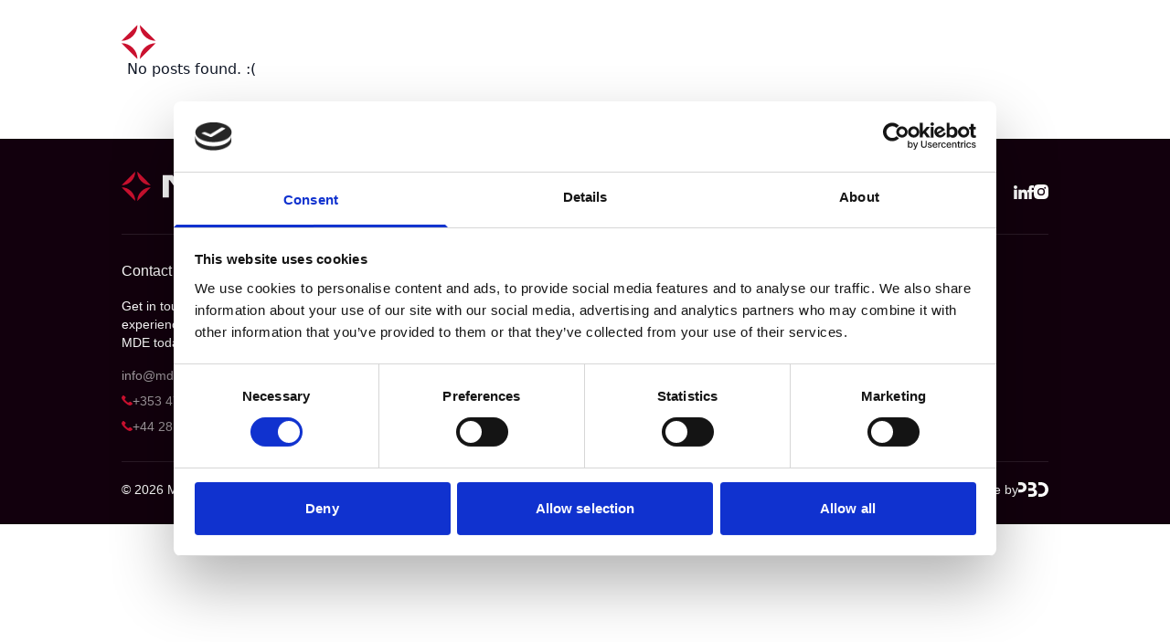

--- FILE ---
content_type: text/html; charset=UTF-8
request_url: https://mdeinstallations.com/tag/pv-panels/
body_size: 6805
content:

<!DOCTYPE html>
<html lang="en-GB">
<head>
  	<title> &raquo; PV Panels</title>
    <!-- Google Tag Manager -->
      <script>(function(w,d,s,l,i){w[l]=w[l]||[];w[l].push({'gtm.start':
      new Date().getTime(),event:'gtm.js'});var f=d.getElementsByTagName(s)[0],
      j=d.createElement(s),dl=l!='dataLayer'?'&l='+l:'';j.async=true;j.src=
      'https://www.googletagmanager.com/gtm.js?id='+i+dl;f.parentNode.insertBefore(j,f);
      })(window,document,'script','dataLayer','GTM-T83H9PLC');</script>
<!-- End Google Tag Manager -->

    <meta charset="UTF-8">
    <meta name="viewport" content="width=device-width, initial-scale=1, user-scalable=no" />

    <!-- Favicon & Mobile Icons -->
    <link rel="icon" type="image/png" sizes="512x512" href="https://mdeinstallations.com/app/themes/mde/assets/icons/favicon-512x512.png">
    <link rel="apple-touch-icon" sizes="180x180" href="https://mdeinstallations.com/app/themes/mde/assets/icons/apple-touch-icon.png">
    <link rel="icon" type="image/png" sizes="32x32" href="https://mdeinstallations.com/app/themes/mde/assets/icons/favicon-32x32.png">
    <link rel="icon" type="image/png" sizes="16x16" href="https://mdeinstallations.com/app/themes/mde/assets/icons/favicon-16x16.png">
     <!-- Web Application Manifest -->
    <link rel="mask-icon" href="https://mdeinstallations.com/app/themes/mde/assets/icons/safari-pinned-tab.svg" color="#ff008f">

    <meta name="author" content="PBD">

    <!-- Add to homescreen for Chrome on Android -->
    <meta name="mobile-web-app-capable" content="yes">

    <meta name="application-name" content="MDE">

    <!-- Add to homescreen for Safari on iOS -->
    <meta name="apple-mobile-web-app-capable" content="yes">
    <meta name="apple-mobile-web-app-status-bar-style" content="black">
    <meta name="apple-mobile-web-app-title" content="UTF-8">
    
    <!-- Web Application Manifest -->
    <link rel="manifest" href="https://mdeinstallations.com/app/themes/mde/manifest.json">
    <link rel="mask-icon" href="https://mdeinstallations.com/app/themes/mde/assets/icons/safari-pinned-tab.svg" color="#ff008f">
    <link rel="icon" href="https://mdeinstallations.com/app/themes/mde/assets/icons/favicon.ico">
    <meta name="msapplication-TileColor" content="#ff008f">
    <meta name="msapplication-config" content="https://mdeinstallations.com/app/themes/mde/assets/icons/browserconfig.xml">
    <meta name="theme-color" content="#ffffff">

    <script type="text/javascript">
      // Define dataLayer and the gtag function.
      window.dataLayer = window.dataLayer || [];
      function gtag(){dataLayer.push(arguments);}

      // Set Defaults to 'denied'.
      gtag("consent", "default", {
          ad_storage: "denied",
          analytics_storage: "denied",
          functionality_storage: "denied",
          personalization_storage: "denied",
          security_storage: "denied",
          wait_for_update: 2000,
      });

    </script>
  
    <link rel="stylesheet" href="https://unpkg.com/leaflet@1.9.4/dist/leaflet.css"
     integrity="sha256-p4NxAoJBhIIN+hmNHrzRCf9tD/miZyoHS5obTRR9BMY="
     crossorigin=""/>

    <!-- Make sure you put this AFTER Leaflet's CSS -->
    <script src="https://unpkg.com/leaflet@1.9.4/dist/leaflet.js"
     integrity="sha256-20nQCchB9co0qIjJZRGuk2/Z9VM+kNiyxNV1lvTlZBo="
     crossorigin=""></script>
     
     
<script type="module" crossorigin src="/build/assets/app-dab210aa.js"></script>
<link rel="modulepreload" href="/build/assets/vendor-3c361744.js">
<link rel="stylesheet" href="/build/assets/app-21fa6fac.css"><link rel="stylesheet" href="/build/assets/app-42253dc3.css">  <style>
  [v-cloak] {
    display: none;
  }
  </style>

  <meta name='robots' content='max-image-preview:large' />
<style id='wp-img-auto-sizes-contain-inline-css' type='text/css'>
img:is([sizes=auto i],[sizes^="auto," i]){contain-intrinsic-size:3000px 1500px}
/*# sourceURL=wp-img-auto-sizes-contain-inline-css */
</style>
  <!-- Meta Pixel Code -->
<script>
!function(f,b,e,v,n,t,s)
{if(f.fbq)return;n=f.fbq=function(){n.callMethod?
n.callMethod.apply(n,arguments):n.queue.push(arguments)};
if(!f._fbq)f._fbq=n;n.push=n;n.loaded=!0;n.version='2.0';
n.queue=[];t=b.createElement(e);t.async=!0;
t.src=v;s=b.getElementsByTagName(e)[0];
s.parentNode.insertBefore(t,s)}(window, document,'script',
'https://connect.facebook.net/en_US/fbevents.js');
fbq('init', '2708895509170087');
fbq('track', 'PageView');
</script>
<noscript><img height="1" width="1" style="display:none"
src="https://www.facebook.com/tr?id=2708895509170087&ev=PageView&noscript=1"
/></noscript>
<!-- End Meta Pixel Code -->
<style id='global-styles-inline-css' type='text/css'>
:root{--wp--preset--aspect-ratio--square: 1;--wp--preset--aspect-ratio--4-3: 4/3;--wp--preset--aspect-ratio--3-4: 3/4;--wp--preset--aspect-ratio--3-2: 3/2;--wp--preset--aspect-ratio--2-3: 2/3;--wp--preset--aspect-ratio--16-9: 16/9;--wp--preset--aspect-ratio--9-16: 9/16;--wp--preset--color--black: #000000;--wp--preset--color--cyan-bluish-gray: #abb8c3;--wp--preset--color--white: #ffffff;--wp--preset--color--pale-pink: #f78da7;--wp--preset--color--vivid-red: #cf2e2e;--wp--preset--color--luminous-vivid-orange: #ff6900;--wp--preset--color--luminous-vivid-amber: #fcb900;--wp--preset--color--light-green-cyan: #7bdcb5;--wp--preset--color--vivid-green-cyan: #00d084;--wp--preset--color--pale-cyan-blue: #8ed1fc;--wp--preset--color--vivid-cyan-blue: #0693e3;--wp--preset--color--vivid-purple: #9b51e0;--wp--preset--gradient--vivid-cyan-blue-to-vivid-purple: linear-gradient(135deg,rgb(6,147,227) 0%,rgb(155,81,224) 100%);--wp--preset--gradient--light-green-cyan-to-vivid-green-cyan: linear-gradient(135deg,rgb(122,220,180) 0%,rgb(0,208,130) 100%);--wp--preset--gradient--luminous-vivid-amber-to-luminous-vivid-orange: linear-gradient(135deg,rgb(252,185,0) 0%,rgb(255,105,0) 100%);--wp--preset--gradient--luminous-vivid-orange-to-vivid-red: linear-gradient(135deg,rgb(255,105,0) 0%,rgb(207,46,46) 100%);--wp--preset--gradient--very-light-gray-to-cyan-bluish-gray: linear-gradient(135deg,rgb(238,238,238) 0%,rgb(169,184,195) 100%);--wp--preset--gradient--cool-to-warm-spectrum: linear-gradient(135deg,rgb(74,234,220) 0%,rgb(151,120,209) 20%,rgb(207,42,186) 40%,rgb(238,44,130) 60%,rgb(251,105,98) 80%,rgb(254,248,76) 100%);--wp--preset--gradient--blush-light-purple: linear-gradient(135deg,rgb(255,206,236) 0%,rgb(152,150,240) 100%);--wp--preset--gradient--blush-bordeaux: linear-gradient(135deg,rgb(254,205,165) 0%,rgb(254,45,45) 50%,rgb(107,0,62) 100%);--wp--preset--gradient--luminous-dusk: linear-gradient(135deg,rgb(255,203,112) 0%,rgb(199,81,192) 50%,rgb(65,88,208) 100%);--wp--preset--gradient--pale-ocean: linear-gradient(135deg,rgb(255,245,203) 0%,rgb(182,227,212) 50%,rgb(51,167,181) 100%);--wp--preset--gradient--electric-grass: linear-gradient(135deg,rgb(202,248,128) 0%,rgb(113,206,126) 100%);--wp--preset--gradient--midnight: linear-gradient(135deg,rgb(2,3,129) 0%,rgb(40,116,252) 100%);--wp--preset--font-size--small: 13px;--wp--preset--font-size--medium: 20px;--wp--preset--font-size--large: 36px;--wp--preset--font-size--x-large: 42px;--wp--preset--spacing--20: 0.44rem;--wp--preset--spacing--30: 0.67rem;--wp--preset--spacing--40: 1rem;--wp--preset--spacing--50: 1.5rem;--wp--preset--spacing--60: 2.25rem;--wp--preset--spacing--70: 3.38rem;--wp--preset--spacing--80: 5.06rem;--wp--preset--shadow--natural: 6px 6px 9px rgba(0, 0, 0, 0.2);--wp--preset--shadow--deep: 12px 12px 50px rgba(0, 0, 0, 0.4);--wp--preset--shadow--sharp: 6px 6px 0px rgba(0, 0, 0, 0.2);--wp--preset--shadow--outlined: 6px 6px 0px -3px rgb(255, 255, 255), 6px 6px rgb(0, 0, 0);--wp--preset--shadow--crisp: 6px 6px 0px rgb(0, 0, 0);}:where(.is-layout-flex){gap: 0.5em;}:where(.is-layout-grid){gap: 0.5em;}body .is-layout-flex{display: flex;}.is-layout-flex{flex-wrap: wrap;align-items: center;}.is-layout-flex > :is(*, div){margin: 0;}body .is-layout-grid{display: grid;}.is-layout-grid > :is(*, div){margin: 0;}:where(.wp-block-columns.is-layout-flex){gap: 2em;}:where(.wp-block-columns.is-layout-grid){gap: 2em;}:where(.wp-block-post-template.is-layout-flex){gap: 1.25em;}:where(.wp-block-post-template.is-layout-grid){gap: 1.25em;}.has-black-color{color: var(--wp--preset--color--black) !important;}.has-cyan-bluish-gray-color{color: var(--wp--preset--color--cyan-bluish-gray) !important;}.has-white-color{color: var(--wp--preset--color--white) !important;}.has-pale-pink-color{color: var(--wp--preset--color--pale-pink) !important;}.has-vivid-red-color{color: var(--wp--preset--color--vivid-red) !important;}.has-luminous-vivid-orange-color{color: var(--wp--preset--color--luminous-vivid-orange) !important;}.has-luminous-vivid-amber-color{color: var(--wp--preset--color--luminous-vivid-amber) !important;}.has-light-green-cyan-color{color: var(--wp--preset--color--light-green-cyan) !important;}.has-vivid-green-cyan-color{color: var(--wp--preset--color--vivid-green-cyan) !important;}.has-pale-cyan-blue-color{color: var(--wp--preset--color--pale-cyan-blue) !important;}.has-vivid-cyan-blue-color{color: var(--wp--preset--color--vivid-cyan-blue) !important;}.has-vivid-purple-color{color: var(--wp--preset--color--vivid-purple) !important;}.has-black-background-color{background-color: var(--wp--preset--color--black) !important;}.has-cyan-bluish-gray-background-color{background-color: var(--wp--preset--color--cyan-bluish-gray) !important;}.has-white-background-color{background-color: var(--wp--preset--color--white) !important;}.has-pale-pink-background-color{background-color: var(--wp--preset--color--pale-pink) !important;}.has-vivid-red-background-color{background-color: var(--wp--preset--color--vivid-red) !important;}.has-luminous-vivid-orange-background-color{background-color: var(--wp--preset--color--luminous-vivid-orange) !important;}.has-luminous-vivid-amber-background-color{background-color: var(--wp--preset--color--luminous-vivid-amber) !important;}.has-light-green-cyan-background-color{background-color: var(--wp--preset--color--light-green-cyan) !important;}.has-vivid-green-cyan-background-color{background-color: var(--wp--preset--color--vivid-green-cyan) !important;}.has-pale-cyan-blue-background-color{background-color: var(--wp--preset--color--pale-cyan-blue) !important;}.has-vivid-cyan-blue-background-color{background-color: var(--wp--preset--color--vivid-cyan-blue) !important;}.has-vivid-purple-background-color{background-color: var(--wp--preset--color--vivid-purple) !important;}.has-black-border-color{border-color: var(--wp--preset--color--black) !important;}.has-cyan-bluish-gray-border-color{border-color: var(--wp--preset--color--cyan-bluish-gray) !important;}.has-white-border-color{border-color: var(--wp--preset--color--white) !important;}.has-pale-pink-border-color{border-color: var(--wp--preset--color--pale-pink) !important;}.has-vivid-red-border-color{border-color: var(--wp--preset--color--vivid-red) !important;}.has-luminous-vivid-orange-border-color{border-color: var(--wp--preset--color--luminous-vivid-orange) !important;}.has-luminous-vivid-amber-border-color{border-color: var(--wp--preset--color--luminous-vivid-amber) !important;}.has-light-green-cyan-border-color{border-color: var(--wp--preset--color--light-green-cyan) !important;}.has-vivid-green-cyan-border-color{border-color: var(--wp--preset--color--vivid-green-cyan) !important;}.has-pale-cyan-blue-border-color{border-color: var(--wp--preset--color--pale-cyan-blue) !important;}.has-vivid-cyan-blue-border-color{border-color: var(--wp--preset--color--vivid-cyan-blue) !important;}.has-vivid-purple-border-color{border-color: var(--wp--preset--color--vivid-purple) !important;}.has-vivid-cyan-blue-to-vivid-purple-gradient-background{background: var(--wp--preset--gradient--vivid-cyan-blue-to-vivid-purple) !important;}.has-light-green-cyan-to-vivid-green-cyan-gradient-background{background: var(--wp--preset--gradient--light-green-cyan-to-vivid-green-cyan) !important;}.has-luminous-vivid-amber-to-luminous-vivid-orange-gradient-background{background: var(--wp--preset--gradient--luminous-vivid-amber-to-luminous-vivid-orange) !important;}.has-luminous-vivid-orange-to-vivid-red-gradient-background{background: var(--wp--preset--gradient--luminous-vivid-orange-to-vivid-red) !important;}.has-very-light-gray-to-cyan-bluish-gray-gradient-background{background: var(--wp--preset--gradient--very-light-gray-to-cyan-bluish-gray) !important;}.has-cool-to-warm-spectrum-gradient-background{background: var(--wp--preset--gradient--cool-to-warm-spectrum) !important;}.has-blush-light-purple-gradient-background{background: var(--wp--preset--gradient--blush-light-purple) !important;}.has-blush-bordeaux-gradient-background{background: var(--wp--preset--gradient--blush-bordeaux) !important;}.has-luminous-dusk-gradient-background{background: var(--wp--preset--gradient--luminous-dusk) !important;}.has-pale-ocean-gradient-background{background: var(--wp--preset--gradient--pale-ocean) !important;}.has-electric-grass-gradient-background{background: var(--wp--preset--gradient--electric-grass) !important;}.has-midnight-gradient-background{background: var(--wp--preset--gradient--midnight) !important;}.has-small-font-size{font-size: var(--wp--preset--font-size--small) !important;}.has-medium-font-size{font-size: var(--wp--preset--font-size--medium) !important;}.has-large-font-size{font-size: var(--wp--preset--font-size--large) !important;}.has-x-large-font-size{font-size: var(--wp--preset--font-size--x-large) !important;}
/*# sourceURL=global-styles-inline-css */
</style>
</head>
<body class="archive tag tag-pv-panels tag-21 wp-theme-mde text-gray-900 bg-white flex flex-col min-h-full overflow-x-hidden lg:overflow-x-visible">
<!-- Google Tag Manager (noscript) -->
<noscript><iframe src="https://www.googletagmanager.com/ns.html?id=GTM-T83H9PLC"
height="0" width="0" style="display:none;visibility:hidden"></iframe></noscript>
<!-- End Google Tag Manager (noscript) -->
  <div id="app" v-cloak>
    <a class="sr-only" href="#content">Skip to content</a>
    <sticky-nav >

      <nav class="w-full max-w-screen-2xl lg:w-10/12 mx-auto flex items-center justify-between gap-4 xl:gap-8 py-2" id="sticky-nav-child">

          <a class="logo transition duration-500 w-32 xl:w-48 flex py-2" href="/">
            <logo class="w-32 lg:w-48 header-logo"></logo>
          </a>

          <ul id="menu-top-nav" class="menu"><li id="menu-item-154" class="menu-item menu-item-type-custom menu-item-object-custom menu-item-154"><a href="/projects">Projects</a></li>
<li id="menu-item-147" class="menu-item menu-item-type-post_type menu-item-object-page menu-item-147"><a href="https://mdeinstallations.com/divisions/">Divisions</a></li>
<li id="menu-item-637" class="menu-item menu-item-type-post_type menu-item-object-page menu-item-has-children menu-item-637"><a href="https://mdeinstallations.com/about-us/">About us</a>
<ul class="sub-menu">
	<li id="menu-item-850" class="menu-item menu-item-type-custom menu-item-object-custom menu-item-850"><a href="/about-us/esg/">ESG</a></li>
</ul>
</li>
<li id="menu-item-638" class="menu-item menu-item-type-custom menu-item-object-custom menu-item-638"><a href="/news">News &#038; Insights</a></li>
<li id="menu-item-636" class="menu-item menu-item-type-post_type menu-item-object-page menu-item-636"><a href="https://mdeinstallations.com/careers/">Careers</a></li>
<li id="menu-item-153" class="menu-item menu-item-type-post_type menu-item-object-page menu-item-153"><a href="https://mdeinstallations.com/contact/">Contact</a></li>
</ul>
              <button type="button" class="block xl:hidden p-2 focus:outline-none" aria-label="Menu" @click="$refs.menu.show()">
                 <svg xmlns="http://www.w3.org/2000/svg" class="w-8 h-8 stroke-1" fill="none" viewBox="0 0 24 24" stroke="currentColor">
                    <path stroke-linecap="round" stroke-linejoin="round" d="M4 6h16M4 12h16M4 18h16" />
                  </svg>
              </button>

      </nav>
    </sticky-nav>

    <!-- <div id="content" class="mt-20 lg:mt-[92px]"></div> -->
    <!-- <div id="content" class=""></div> -->

 <section class="py-8 md:py-16 bg-white">
       <div class="px-8 w-full lg:w-10/12 max-w-screen-2xl mx-auto relative">
         <div class="flex flex-wrap gap-4 mb-16 hidden">
                         <a href="/category/commercial">Commercial</a>
                              <a href="/category/data-centres">Data Centres</a>
                              <a href="/category/education">Education</a>
                              <a href="/category/facilities-management">Facilities Management</a>
                              <a href="/category/healthcare">Healthcare</a>
                              <a href="/category/infrastructure-utilities">Infrastructure &amp; Utilities</a>
                              <a href="/category/renewables">Renewables</a>
                              <a href="/category/retail">Retail</a>
                       </div>
         <div class="grid sm:grid-cols-2 xl:grid-cols-3 gap-8">
                          <p>No posts found. :(</p>
             </div>
 </section>


<footer class="bg-black text-opacity-0 text-white py-7 mt-auto px-8">
  <div class="max-w-screen-2xl lg:w-10/12 mx-auto text-white relative">
  <div class="flex justify-between border-b border-b-[#2a1a26] items-center pb-7">
    <div class="md:flex justify-between gap-20 items-center">
    <a href="/"><logo class="text-center max-w-[165px] max-h-24"></logo>
    </a>
    <!-- <p class="font-inter font-light mt-1 hidden lg:block">Powering up the future together.</p> -->
            <!-- <div class="primary-menu hidden lg:flex items-center">
              <ul id="menu-footer-nav" class="menu"><li id="menu-item-201" class="menu-item menu-item-type-post_type menu-item-object-page menu-item-201"><a href="https://mdeinstallations.com/about-us/">About us</a></li>
<li id="menu-item-203" class="menu-item menu-item-type-custom menu-item-object-custom menu-item-203"><a href="/news">News + Insights</a></li>
<li id="menu-item-204" class="menu-item menu-item-type-post_type menu-item-object-page menu-item-204"><a href="https://mdeinstallations.com/careers/">Careers</a></li>
</ul>            </div> -->
    </div>
  
          <div class="flex items-baseline gap-6 justify-center mt-3">
             
                      <a href="https://www.linkedin.com/company/mdeinstallations/" target="_blank">
              <linkedin></linkedin>
            </a> 
                                    <a href="https://www.facebook.com/MDE-Installations-190078281741662/" target="_blank">
              <facebook></facebook>
            </a> 
                                    <a href="https://www.instagram.com/mde_installations_ltd/" target="_blank">
              <instagram><instagram>
            </a> 
                      </div>
    </div>

    <div class="block lg:hidden pt-7">
        <div class="font-inter font-medium text-base mb-4">Contact Us</div>
        <div class="flex items-center gap-3 font-inter font-light text-sm hover:underline hover:underline-offset-8 duration-300 mb-3"><email></email><a href="mailto:info@mdeinstallations.ie">info@mdeinstallations.ie</a></div>
        <div class="flex items-center gap-3 font-inter font-light text-sm hover:underline hover:underline-offset-8 duration-300 mb-3"><phone></phone><a href="tel:+3534775971" title="Call us">+353 47 75971</a></div>
        <div class="flex items-center gap-3 font-inter font-light text-sm hover:underline hover:underline-offset-8 duration-300"><phone></phone><a href="tel:+442880771322" title="Call us">+44 28 8077 1322</a></div>
      </div>

    <div class="grid grid-cols-2 lg:grid-cols-5 py-7 gap-6 lg:gap-20 border-b border-b-[#2a1a26] pb-7">
      <div class="hidden lg:block">
        <div class="font-inter font-medium text-base mb-4">Contact Us</div>
        <p class="font-light font-inter text-sm mb-4">Get in touch with our experienced team at MDE today.
        <div class="font-inter flex items-center gap-3 font-light text-sm hover:underline hover:underline-offset-8 duration-300 mb-2"><email></email><a href="mailto:info@mdeinstallations.ie" class="text-[#ffffff99]">info@mdeinstallations.ie</a></div>
        <div class="font-inter font-light flex items-center gap-3 text-sm hover:underline hover:underline-offset-8 duration-300 mb-2"><phone></phone><a class="text-[#ffffff99]" href="tel:+3534775971" title="Call us">+353 47 75971</a></div>
        <div class="font-inter font-light flex items-center gap-3 text-sm hover:underline hover:underline-offset-8 duration-300"><phone></phone><a class="text-[#ffffff99]" href="tel:+442880771322" title="Call us">+44 28 8077 1322</a></div>
      </div>
                  <div class="">
                                  <div class="font-inter font-medium text-base mb-4">Omagh Office</div>
                                                  <div class="font-inter font-light text-sm mb-4 text-[#ffffff99]"><p>12 Killycurragh Road<br />
Omagh<br />
Co. Tyrone<br />
BT79 0JD</p>
</div>
                                                  <div class="font-inter font-light text-sm hover:underline hover:underline-offset-8 duration-300 text-[#ffffff99]"><a href="tel:+44 28 8077 1322" title="Call Omagh">+44 28 8077 1322</a></div>
                              </div>
                          <div class="">
                                  <div class="font-inter font-medium text-base mb-4">Monaghan Office</div>
                                                  <div class="font-inter font-light text-sm mb-4 text-[#ffffff99]"><p>Dublin Road<br />
Monaghan<br />
Co. Monaghan<br />
H18 A620</p>
</div>
                                                  <div class="font-inter font-light text-sm hover:underline hover:underline-offset-8 duration-300 text-[#ffffff99]"><a href="tel:+353 47 75971" title="Call Monaghan">+353 47 75971</a></div>
                              </div>
                          <div class="">
                                  <div class="font-inter font-medium text-base mb-4">Donegal Office</div>
                                                  <div class="font-inter font-light text-sm mb-4 text-[#ffffff99]"><p>Suite 2<br />
Garvan House<br />
Ballybofey<br />
Co Donegal</p>
</div>
                                              </div>
                          <div class="">
                                                              </div>
                </div>
   
    <div class="mt-5 block lg:flex items-start justify-between text-white font-inter font-light text-xs xl:text-sm text-center md:text-left">
      <div class="mb-3 md:mb-0 md:flex justify-between gap-20">
       <p>© 2026 MDE Installations. All rights reserved</p>
       <div class="mt-6 md:mt-0">
      <ul id="menu-footer-legal-nav" class="menu"><li id="menu-item-210" class="menu-item menu-item-type-post_type menu-item-object-page menu-item-210"><a href="https://mdeinstallations.com/terms-and-conditions/">T&#038;C&#8217;s</a></li>
<li id="menu-item-209" class="menu-item menu-item-type-post_type menu-item-object-page menu-item-209"><a href="https://mdeinstallations.com/privacy-policy/">Privacy Policy</a></li>
<li id="menu-item-208" class="menu-item menu-item-type-post_type menu-item-object-page menu-item-208"><a href="https://mdeinstallations.com/policies/">Policies</a></li>
</ul>      </div>
      </div>
      
      <div class="mb-10 md:mb-3 lg:mb-0">
      <div class="block md:flex flex-wrap items-start justify-between gap-4 font-manrope">
            <div class="flex items-center gap-2 text-white justify-center">Website by
              <a href="https://palebluedot.tv" target="_blank" rel="noopener noreferrer" title="Web Design" class="fill-white">
                <svg xmlns="http://www.w3.org/2000/svg" viewBox="0 0 199.71 96.4" fill="currentColor" class="h-4 w-auto">
                  <title>PBD</title>
                  <path d="M17.56,0H0V19.14H15.77c10.6,0,17.21,5.1,17.21,14.6v.28c0,8.26-6.2,14.6-16.8,14.6H0v18.87H15.49c21.62,0,38.97-11.57,38.97-33.88v-.28C54.46,13.63,40.56,0,17.56,0Z M106.69,46c6.89-3.86,12.67-9.92,12.67-20.8v-.28c0-6.61-2.2-11.98-6.61-16.39C107.24,3.03,98.57,0,87.55,0h-20.71V18.59h17.54c8.95,0,13.91,3.58,13.91,9.92v.28c0,7.16-5.92,10.19-15.29,10.19h-16.16v17.63h21.12c10.88,0,15.7,3.99,15.7,10.47v.28c0,7.16-5.65,10.47-15.01,10.47h-21.81v18.59h21.81c21.76,0,36.08-8.81,36.08-26.44v-.28c0-12.95-6.89-19.42-18.04-23.69Z M148.47,0h-15.22V19.14h15.22c17.35,0,29.06,11.98,29.06,29.06v.28c0,17.08-11.71,28.78-29.06,28.78h-15.22v19.14h15.22c30.3,0,51.23-21.07,51.23-48.2v-.28c0-27.13-20.93-47.93-51.23-47.93Z"></path>
                </svg>
              </a>
            </div>
          </div>
      </div>
    </div>
  <div>
</div>
</footer>

<modal ref="menu" variant="drawer-menu" id="main-menu">
  <div class="p-8 pt-16 md:p-24 text-left flex justify-start lg:justify-start h-full mobile-modal" data-lenis-prevent>
    <div class="text-white font-inter text-xl lg:text-3xl">
          
            <div class="mobile-nav">
              <ul id="menu-main-nav" class="menu"><li id="menu-item-161" class="menu-item menu-item-type-custom menu-item-object-custom menu-item-161"><a href="/projects">Projects</a></li>
<li id="menu-item-156" class="menu-item menu-item-type-post_type menu-item-object-page menu-item-156"><a href="https://mdeinstallations.com/divisions/">Divisions</a></li>
<li id="menu-item-155" class="menu-item menu-item-type-post_type menu-item-object-page menu-item-has-children menu-item-155"><a href="https://mdeinstallations.com/about-us/">About</a>
<ul class="sub-menu">
	<li id="menu-item-866" class="menu-item menu-item-type-custom menu-item-object-custom menu-item-866"><a href="/about-us/esg/">ESG</a></li>
</ul>
</li>
<li id="menu-item-162" class="menu-item menu-item-type-custom menu-item-object-custom menu-item-162"><a href="/news">News &#038; Insights</a></li>
<li id="menu-item-163" class="menu-item menu-item-type-post_type menu-item-object-page menu-item-163"><a href="https://mdeinstallations.com/careers/">Careers</a></li>
<li id="menu-item-164" class="menu-item menu-item-type-post_type menu-item-object-page menu-item-164"><a href="https://mdeinstallations.com/contact/">Get in touch</a></li>
</ul>            </div>
      </div>
    </div>
  </modal>


</div><!-- app wrap -->
<script type="speculationrules">
{"prefetch":[{"source":"document","where":{"and":[{"href_matches":"/*"},{"not":{"href_matches":["/backend/wp-*.php","/backend/wp-admin/*","/uploads/*","/app/*","/app/plugins/*","/app/themes/mde/*","/*\\?(.+)"]}},{"not":{"selector_matches":"a[rel~=\"nofollow\"]"}},{"not":{"selector_matches":".no-prefetch, .no-prefetch a"}}]},"eagerness":"conservative"}]}
</script>
</body>
</html>

--- FILE ---
content_type: application/javascript
request_url: https://mdeinstallations.com/build/assets/vendor-3c361744.js
body_size: 175560
content:
var iE=Object.defineProperty;var sE=(t,e,n)=>e in t?iE(t,e,{enumerable:!0,configurable:!0,writable:!0,value:n}):t[e]=n;var _i=(t,e,n)=>(sE(t,typeof e!="symbol"?e+"":e,n),n);function Ei(t){if(t===void 0)throw new ReferenceError("this hasn't been initialised - super() hasn't been called");return t}function q_(t,e){t.prototype=Object.create(e.prototype),t.prototype.constructor=t,t.__proto__=e}/*!
 * GSAP 3.12.5
 * https://gsap.com
 *
 * @license Copyright 2008-2024, GreenSock. All rights reserved.
 * Subject to the terms at https://gsap.com/standard-license or for
 * Club GSAP members, the agreement issued with that membership.
 * @author: Jack Doyle, jack@greensock.com
*/var br={autoSleep:120,force3D:"auto",nullTargetWarn:1,units:{lineHeight:""}},rl={duration:.5,overwrite:!1,delay:0},Kh,Rn,Pt,Ir=1e8,Et=1/Ir,Rd=Math.PI*2,oE=Rd/4,lE=0,W_=Math.sqrt,aE=Math.cos,uE=Math.sin,pn=function(e){return typeof e=="string"},$t=function(e){return typeof e=="function"},Fi=function(e){return typeof e=="number"},Gh=function(e){return typeof e>"u"},hi=function(e){return typeof e=="object"},tr=function(e){return e!==!1},Yh=function(){return typeof window<"u"},uu=function(e){return $t(e)||pn(e)},K_=typeof ArrayBuffer=="function"&&ArrayBuffer.isView||function(){},Pn=Array.isArray,Pd=/(?:-?\.?\d|\.)+/gi,G_=/[-+=.]*\d+[.e\-+]*\d*[e\-+]*\d*/g,Bo=/[-+=.]*\d+[.e-]*\d*[a-z%]*/g,Kf=/[-+=.]*\d+\.?\d*(?:e-|e\+)?\d*/gi,Y_=/[+-]=-?[.\d]+/,X_=/[^,'"\[\]\s]+/gi,cE=/^[+\-=e\s\d]*\d+[.\d]*([a-z]*|%)\s*$/i,Dt,ni,Md,Xh,Er={},ac={},J_,Z_=function(e){return(ac=oo(e,Er))&&or},Jh=function(e,n){return console.warn("Invalid property",e,"set to",n,"Missing plugin? gsap.registerPlugin()")},aa=function(e,n){return!n&&console.warn(e)},Q_=function(e,n){return e&&(Er[e]=n)&&ac&&(ac[e]=n)||Er},ua=function(){return 0},fE={suppressEvents:!0,isStart:!0,kill:!1},Bu={suppressEvents:!0,kill:!1},dE={suppressEvents:!0},Zh={},os=[],Nd={},ey,gr={},Gf={},yg=30,Uu=[],Qh="",ep=function(e){var n=e[0],r,i;if(hi(n)||$t(n)||(e=[e]),!(r=(n._gsap||{}).harness)){for(i=Uu.length;i--&&!Uu[i].targetTest(n););r=Uu[i]}for(i=e.length;i--;)e[i]&&(e[i]._gsap||(e[i]._gsap=new Ty(e[i],r)))||e.splice(i,1);return e},zs=function(e){return e._gsap||ep(Dr(e))[0]._gsap},ty=function(e,n,r){return(r=e[n])&&$t(r)?e[n]():Gh(r)&&e.getAttribute&&e.getAttribute(n)||r},nr=function(e,n){return(e=e.split(",")).forEach(n)||e},zt=function(e){return Math.round(e*1e5)/1e5||0},dn=function(e){return Math.round(e*1e7)/1e7||0},qo=function(e,n){var r=n.charAt(0),i=parseFloat(n.substr(2));return e=parseFloat(e),r==="+"?e+i:r==="-"?e-i:r==="*"?e*i:e/i},hE=function(e,n){for(var r=n.length,i=0;e.indexOf(n[i])<0&&++i<r;);return i<r},uc=function(){var e=os.length,n=os.slice(0),r,i;for(Nd={},os.length=0,r=0;r<e;r++)i=n[r],i&&i._lazy&&(i.render(i._lazy[0],i._lazy[1],!0)._lazy=0)},ny=function(e,n,r,i){os.length&&!Rn&&uc(),e.render(n,r,i||Rn&&n<0&&(e._initted||e._startAt)),os.length&&!Rn&&uc()},ry=function(e){var n=parseFloat(e);return(n||n===0)&&(e+"").match(X_).length<2?n:pn(e)?e.trim():e},iy=function(e){return e},Br=function(e,n){for(var r in n)r in e||(e[r]=n[r]);return e},pE=function(e){return function(n,r){for(var i in r)i in n||i==="duration"&&e||i==="ease"||(n[i]=r[i])}},oo=function(e,n){for(var r in n)e[r]=n[r];return e},vg=function t(e,n){for(var r in n)r!=="__proto__"&&r!=="constructor"&&r!=="prototype"&&(e[r]=hi(n[r])?t(e[r]||(e[r]={}),n[r]):n[r]);return e},cc=function(e,n){var r={},i;for(i in e)i in n||(r[i]=e[i]);return r},zl=function(e){var n=e.parent||Dt,r=e.keyframes?pE(Pn(e.keyframes)):Br;if(tr(e.inherit))for(;n;)r(e,n.vars.defaults),n=n.parent||n._dp;return e},mE=function(e,n){for(var r=e.length,i=r===n.length;i&&r--&&e[r]===n[r];);return r<0},sy=function(e,n,r,i,s){r===void 0&&(r="_first"),i===void 0&&(i="_last");var o=e[i],l;if(s)for(l=n[s];o&&o[s]>l;)o=o._prev;return o?(n._next=o._next,o._next=n):(n._next=e[r],e[r]=n),n._next?n._next._prev=n:e[i]=n,n._prev=o,n.parent=n._dp=e,n},Jc=function(e,n,r,i){r===void 0&&(r="_first"),i===void 0&&(i="_last");var s=n._prev,o=n._next;s?s._next=o:e[r]===n&&(e[r]=o),o?o._prev=s:e[i]===n&&(e[i]=s),n._next=n._prev=n.parent=null},ms=function(e,n){e.parent&&(!n||e.parent.autoRemoveChildren)&&e.parent.remove&&e.parent.remove(e),e._act=0},qs=function(e,n){if(e&&(!n||n._end>e._dur||n._start<0))for(var r=e;r;)r._dirty=1,r=r.parent;return e},gE=function(e){for(var n=e.parent;n&&n.parent;)n._dirty=1,n.totalDuration(),n=n.parent;return e},Fd=function(e,n,r,i){return e._startAt&&(Rn?e._startAt.revert(Bu):e.vars.immediateRender&&!e.vars.autoRevert||e._startAt.render(n,!0,i))},_E=function t(e){return!e||e._ts&&t(e.parent)},bg=function(e){return e._repeat?il(e._tTime,e=e.duration()+e._rDelay)*e:0},il=function(e,n){var r=Math.floor(e/=n);return e&&r===e?r-1:r},fc=function(e,n){return(e-n._start)*n._ts+(n._ts>=0?0:n._dirty?n.totalDuration():n._tDur)},Zc=function(e){return e._end=dn(e._start+(e._tDur/Math.abs(e._ts||e._rts||Et)||0))},Qc=function(e,n){var r=e._dp;return r&&r.smoothChildTiming&&e._ts&&(e._start=dn(r._time-(e._ts>0?n/e._ts:((e._dirty?e.totalDuration():e._tDur)-n)/-e._ts)),Zc(e),r._dirty||qs(r,e)),e},oy=function(e,n){var r;if((n._time||!n._dur&&n._initted||n._start<e._time&&(n._dur||!n.add))&&(r=fc(e.rawTime(),n),(!n._dur||La(0,n.totalDuration(),r)-n._tTime>Et)&&n.render(r,!0)),qs(e,n)._dp&&e._initted&&e._time>=e._dur&&e._ts){if(e._dur<e.duration())for(r=e;r._dp;)r.rawTime()>=0&&r.totalTime(r._tTime),r=r._dp;e._zTime=-Et}},oi=function(e,n,r,i){return n.parent&&ms(n),n._start=dn((Fi(r)?r:r||e!==Dt?Mr(e,r,n):e._time)+n._delay),n._end=dn(n._start+(n.totalDuration()/Math.abs(n.timeScale())||0)),sy(e,n,"_first","_last",e._sort?"_start":0),Id(n)||(e._recent=n),i||oy(e,n),e._ts<0&&Qc(e,e._tTime),e},ly=function(e,n){return(Er.ScrollTrigger||Jh("scrollTrigger",n))&&Er.ScrollTrigger.create(n,e)},ay=function(e,n,r,i,s){if(np(e,n,s),!e._initted)return 1;if(!r&&e._pt&&!Rn&&(e._dur&&e.vars.lazy!==!1||!e._dur&&e.vars.lazy)&&ey!==_r.frame)return os.push(e),e._lazy=[s,i],1},yE=function t(e){var n=e.parent;return n&&n._ts&&n._initted&&!n._lock&&(n.rawTime()<0||t(n))},Id=function(e){var n=e.data;return n==="isFromStart"||n==="isStart"},vE=function(e,n,r,i){var s=e.ratio,o=n<0||!n&&(!e._start&&yE(e)&&!(!e._initted&&Id(e))||(e._ts<0||e._dp._ts<0)&&!Id(e))?0:1,l=e._rDelay,a=0,u,c,f;if(l&&e._repeat&&(a=La(0,e._tDur,n),c=il(a,l),e._yoyo&&c&1&&(o=1-o),c!==il(e._tTime,l)&&(s=1-o,e.vars.repeatRefresh&&e._initted&&e.invalidate())),o!==s||Rn||i||e._zTime===Et||!n&&e._zTime){if(!e._initted&&ay(e,n,i,r,a))return;for(f=e._zTime,e._zTime=n||(r?Et:0),r||(r=n&&!f),e.ratio=o,e._from&&(o=1-o),e._time=0,e._tTime=a,u=e._pt;u;)u.r(o,u.d),u=u._next;n<0&&Fd(e,n,r,!0),e._onUpdate&&!r&&vr(e,"onUpdate"),a&&e._repeat&&!r&&e.parent&&vr(e,"onRepeat"),(n>=e._tDur||n<0)&&e.ratio===o&&(o&&ms(e,1),!r&&!Rn&&(vr(e,o?"onComplete":"onReverseComplete",!0),e._prom&&e._prom()))}else e._zTime||(e._zTime=n)},bE=function(e,n,r){var i;if(r>n)for(i=e._first;i&&i._start<=r;){if(i.data==="isPause"&&i._start>n)return i;i=i._next}else for(i=e._last;i&&i._start>=r;){if(i.data==="isPause"&&i._start<n)return i;i=i._prev}},sl=function(e,n,r,i){var s=e._repeat,o=dn(n)||0,l=e._tTime/e._tDur;return l&&!i&&(e._time*=o/e._dur),e._dur=o,e._tDur=s?s<0?1e10:dn(o*(s+1)+e._rDelay*s):o,l>0&&!i&&Qc(e,e._tTime=e._tDur*l),e.parent&&Zc(e),r||qs(e.parent,e),e},Sg=function(e){return e instanceof Bn?qs(e):sl(e,e._dur)},SE={_start:0,endTime:ua,totalDuration:ua},Mr=function t(e,n,r){var i=e.labels,s=e._recent||SE,o=e.duration()>=Ir?s.endTime(!1):e._dur,l,a,u;return pn(n)&&(isNaN(n)||n in i)?(a=n.charAt(0),u=n.substr(-1)==="%",l=n.indexOf("="),a==="<"||a===">"?(l>=0&&(n=n.replace(/=/,"")),(a==="<"?s._start:s.endTime(s._repeat>=0))+(parseFloat(n.substr(1))||0)*(u?(l<0?s:r).totalDuration()/100:1)):l<0?(n in i||(i[n]=o),i[n]):(a=parseFloat(n.charAt(l-1)+n.substr(l+1)),u&&r&&(a=a/100*(Pn(r)?r[0]:r).totalDuration()),l>1?t(e,n.substr(0,l-1),r)+a:o+a)):n==null?o:+n},ql=function(e,n,r){var i=Fi(n[1]),s=(i?2:1)+(e<2?0:1),o=n[s],l,a;if(i&&(o.duration=n[1]),o.parent=r,e){for(l=o,a=r;a&&!("immediateRender"in l);)l=a.vars.defaults||{},a=tr(a.vars.inherit)&&a.parent;o.immediateRender=tr(l.immediateRender),e<2?o.runBackwards=1:o.startAt=n[s-1]}return new Yt(n[0],o,n[s+1])},Ss=function(e,n){return e||e===0?n(e):n},La=function(e,n,r){return r<e?e:r>n?n:r},Cn=function(e,n){return!pn(e)||!(n=cE.exec(e))?"":n[1]},wE=function(e,n,r){return Ss(r,function(i){return La(e,n,i)})},Dd=[].slice,uy=function(e,n){return e&&hi(e)&&"length"in e&&(!n&&!e.length||e.length-1 in e&&hi(e[0]))&&!e.nodeType&&e!==ni},EE=function(e,n,r){return r===void 0&&(r=[]),e.forEach(function(i){var s;return pn(i)&&!n||uy(i,1)?(s=r).push.apply(s,Dr(i)):r.push(i)})||r},Dr=function(e,n,r){return Pt&&!n&&Pt.selector?Pt.selector(e):pn(e)&&!r&&(Md||!ol())?Dd.call((n||Xh).querySelectorAll(e),0):Pn(e)?EE(e,r):uy(e)?Dd.call(e,0):e?[e]:[]},Ld=function(e){return e=Dr(e)[0]||aa("Invalid scope")||{},function(n){var r=e.current||e.nativeElement||e;return Dr(n,r.querySelectorAll?r:r===e?aa("Invalid scope")||Xh.createElement("div"):e)}},cy=function(e){return e.sort(function(){return .5-Math.random()})},fy=function(e){if($t(e))return e;var n=hi(e)?e:{each:e},r=Ws(n.ease),i=n.from||0,s=parseFloat(n.base)||0,o={},l=i>0&&i<1,a=isNaN(i)||l,u=n.axis,c=i,f=i;return pn(i)?c=f={center:.5,edges:.5,end:1}[i]||0:!l&&a&&(c=i[0],f=i[1]),function(h,d,m){var g=(m||n).length,_=o[g],S,v,y,b,T,O,C,R,E;if(!_){if(E=n.grid==="auto"?0:(n.grid||[1,Ir])[1],!E){for(C=-Ir;C<(C=m[E++].getBoundingClientRect().left)&&E<g;);E<g&&E--}for(_=o[g]=[],S=a?Math.min(E,g)*c-.5:i%E,v=E===Ir?0:a?g*f/E-.5:i/E|0,C=0,R=Ir,O=0;O<g;O++)y=O%E-S,b=v-(O/E|0),_[O]=T=u?Math.abs(u==="y"?b:y):W_(y*y+b*b),T>C&&(C=T),T<R&&(R=T);i==="random"&&cy(_),_.max=C-R,_.min=R,_.v=g=(parseFloat(n.amount)||parseFloat(n.each)*(E>g?g-1:u?u==="y"?g/E:E:Math.max(E,g/E))||0)*(i==="edges"?-1:1),_.b=g<0?s-g:s,_.u=Cn(n.amount||n.each)||0,r=r&&g<0?Sy(r):r}return g=(_[h]-_.min)/_.max||0,dn(_.b+(r?r(g):g)*_.v)+_.u}},Vd=function(e){var n=Math.pow(10,((e+"").split(".")[1]||"").length);return function(r){var i=dn(Math.round(parseFloat(r)/e)*e*n);return(i-i%1)/n+(Fi(r)?0:Cn(r))}},dy=function(e,n){var r=Pn(e),i,s;return!r&&hi(e)&&(i=r=e.radius||Ir,e.values?(e=Dr(e.values),(s=!Fi(e[0]))&&(i*=i)):e=Vd(e.increment)),Ss(n,r?$t(e)?function(o){return s=e(o),Math.abs(s-o)<=i?s:o}:function(o){for(var l=parseFloat(s?o.x:o),a=parseFloat(s?o.y:0),u=Ir,c=0,f=e.length,h,d;f--;)s?(h=e[f].x-l,d=e[f].y-a,h=h*h+d*d):h=Math.abs(e[f]-l),h<u&&(u=h,c=f);return c=!i||u<=i?e[c]:o,s||c===o||Fi(o)?c:c+Cn(o)}:Vd(e))},hy=function(e,n,r,i){return Ss(Pn(e)?!n:r===!0?!!(r=0):!i,function(){return Pn(e)?e[~~(Math.random()*e.length)]:(r=r||1e-5)&&(i=r<1?Math.pow(10,(r+"").length-2):1)&&Math.floor(Math.round((e-r/2+Math.random()*(n-e+r*.99))/r)*r*i)/i})},TE=function(){for(var e=arguments.length,n=new Array(e),r=0;r<e;r++)n[r]=arguments[r];return function(i){return n.reduce(function(s,o){return o(s)},i)}},xE=function(e,n){return function(r){return e(parseFloat(r))+(n||Cn(r))}},OE=function(e,n,r){return my(e,n,0,1,r)},py=function(e,n,r){return Ss(r,function(i){return e[~~n(i)]})},CE=function t(e,n,r){var i=n-e;return Pn(e)?py(e,t(0,e.length),n):Ss(r,function(s){return(i+(s-e)%i)%i+e})},AE=function t(e,n,r){var i=n-e,s=i*2;return Pn(e)?py(e,t(0,e.length-1),n):Ss(r,function(o){return o=(s+(o-e)%s)%s||0,e+(o>i?s-o:o)})},ca=function(e){for(var n=0,r="",i,s,o,l;~(i=e.indexOf("random(",n));)o=e.indexOf(")",i),l=e.charAt(i+7)==="[",s=e.substr(i+7,o-i-7).match(l?X_:Pd),r+=e.substr(n,i-n)+hy(l?s:+s[0],l?0:+s[1],+s[2]||1e-5),n=o+1;return r+e.substr(n,e.length-n)},my=function(e,n,r,i,s){var o=n-e,l=i-r;return Ss(s,function(a){return r+((a-e)/o*l||0)})},kE=function t(e,n,r,i){var s=isNaN(e+n)?0:function(d){return(1-d)*e+d*n};if(!s){var o=pn(e),l={},a,u,c,f,h;if(r===!0&&(i=1)&&(r=null),o)e={p:e},n={p:n};else if(Pn(e)&&!Pn(n)){for(c=[],f=e.length,h=f-2,u=1;u<f;u++)c.push(t(e[u-1],e[u]));f--,s=function(m){m*=f;var g=Math.min(h,~~m);return c[g](m-g)},r=n}else i||(e=oo(Pn(e)?[]:{},e));if(!c){for(a in n)tp.call(l,e,a,"get",n[a]);s=function(m){return sp(m,l)||(o?e.p:e)}}}return Ss(r,s)},wg=function(e,n,r){var i=e.labels,s=Ir,o,l,a;for(o in i)l=i[o]-n,l<0==!!r&&l&&s>(l=Math.abs(l))&&(a=o,s=l);return a},vr=function(e,n,r){var i=e.vars,s=i[n],o=Pt,l=e._ctx,a,u,c;if(s)return a=i[n+"Params"],u=i.callbackScope||e,r&&os.length&&uc(),l&&(Pt=l),c=a?s.apply(u,a):s.call(u),Pt=o,c},Nl=function(e){return ms(e),e.scrollTrigger&&e.scrollTrigger.kill(!!Rn),e.progress()<1&&vr(e,"onInterrupt"),e},Uo,gy=[],_y=function(e){if(e)if(e=!e.name&&e.default||e,Yh()||e.headless){var n=e.name,r=$t(e),i=n&&!r&&e.init?function(){this._props=[]}:e,s={init:ua,render:sp,add:tp,kill:qE,modifier:zE,rawVars:0},o={targetTest:0,get:0,getSetter:ip,aliases:{},register:0};if(ol(),e!==i){if(gr[n])return;Br(i,Br(cc(e,s),o)),oo(i.prototype,oo(s,cc(e,o))),gr[i.prop=n]=i,e.targetTest&&(Uu.push(i),Zh[n]=1),n=(n==="css"?"CSS":n.charAt(0).toUpperCase()+n.substr(1))+"Plugin"}Q_(n,i),e.register&&e.register(or,i,rr)}else gy.push(e)},vt=255,Fl={aqua:[0,vt,vt],lime:[0,vt,0],silver:[192,192,192],black:[0,0,0],maroon:[128,0,0],teal:[0,128,128],blue:[0,0,vt],navy:[0,0,128],white:[vt,vt,vt],olive:[128,128,0],yellow:[vt,vt,0],orange:[vt,165,0],gray:[128,128,128],purple:[128,0,128],green:[0,128,0],red:[vt,0,0],pink:[vt,192,203],cyan:[0,vt,vt],transparent:[vt,vt,vt,0]},Yf=function(e,n,r){return e+=e<0?1:e>1?-1:0,(e*6<1?n+(r-n)*e*6:e<.5?r:e*3<2?n+(r-n)*(2/3-e)*6:n)*vt+.5|0},yy=function(e,n,r){var i=e?Fi(e)?[e>>16,e>>8&vt,e&vt]:0:Fl.black,s,o,l,a,u,c,f,h,d,m;if(!i){if(e.substr(-1)===","&&(e=e.substr(0,e.length-1)),Fl[e])i=Fl[e];else if(e.charAt(0)==="#"){if(e.length<6&&(s=e.charAt(1),o=e.charAt(2),l=e.charAt(3),e="#"+s+s+o+o+l+l+(e.length===5?e.charAt(4)+e.charAt(4):"")),e.length===9)return i=parseInt(e.substr(1,6),16),[i>>16,i>>8&vt,i&vt,parseInt(e.substr(7),16)/255];e=parseInt(e.substr(1),16),i=[e>>16,e>>8&vt,e&vt]}else if(e.substr(0,3)==="hsl"){if(i=m=e.match(Pd),!n)a=+i[0]%360/360,u=+i[1]/100,c=+i[2]/100,o=c<=.5?c*(u+1):c+u-c*u,s=c*2-o,i.length>3&&(i[3]*=1),i[0]=Yf(a+1/3,s,o),i[1]=Yf(a,s,o),i[2]=Yf(a-1/3,s,o);else if(~e.indexOf("="))return i=e.match(G_),r&&i.length<4&&(i[3]=1),i}else i=e.match(Pd)||Fl.transparent;i=i.map(Number)}return n&&!m&&(s=i[0]/vt,o=i[1]/vt,l=i[2]/vt,f=Math.max(s,o,l),h=Math.min(s,o,l),c=(f+h)/2,f===h?a=u=0:(d=f-h,u=c>.5?d/(2-f-h):d/(f+h),a=f===s?(o-l)/d+(o<l?6:0):f===o?(l-s)/d+2:(s-o)/d+4,a*=60),i[0]=~~(a+.5),i[1]=~~(u*100+.5),i[2]=~~(c*100+.5)),r&&i.length<4&&(i[3]=1),i},vy=function(e){var n=[],r=[],i=-1;return e.split(ls).forEach(function(s){var o=s.match(Bo)||[];n.push.apply(n,o),r.push(i+=o.length+1)}),n.c=r,n},Eg=function(e,n,r){var i="",s=(e+i).match(ls),o=n?"hsla(":"rgba(",l=0,a,u,c,f;if(!s)return e;if(s=s.map(function(h){return(h=yy(h,n,1))&&o+(n?h[0]+","+h[1]+"%,"+h[2]+"%,"+h[3]:h.join(","))+")"}),r&&(c=vy(e),a=r.c,a.join(i)!==c.c.join(i)))for(u=e.replace(ls,"1").split(Bo),f=u.length-1;l<f;l++)i+=u[l]+(~a.indexOf(l)?s.shift()||o+"0,0,0,0)":(c.length?c:s.length?s:r).shift());if(!u)for(u=e.split(ls),f=u.length-1;l<f;l++)i+=u[l]+s[l];return i+u[f]},ls=function(){var t="(?:\\b(?:(?:rgb|rgba|hsl|hsla)\\(.+?\\))|\\B#(?:[0-9a-f]{3,4}){1,2}\\b",e;for(e in Fl)t+="|"+e+"\\b";return new RegExp(t+")","gi")}(),RE=/hsl[a]?\(/,by=function(e){var n=e.join(" "),r;if(ls.lastIndex=0,ls.test(n))return r=RE.test(n),e[1]=Eg(e[1],r),e[0]=Eg(e[0],r,vy(e[1])),!0},fa,_r=function(){var t=Date.now,e=500,n=33,r=t(),i=r,s=1e3/240,o=s,l=[],a,u,c,f,h,d,m=function g(_){var S=t()-i,v=_===!0,y,b,T,O;if((S>e||S<0)&&(r+=S-n),i+=S,T=i-r,y=T-o,(y>0||v)&&(O=++f.frame,h=T-f.time*1e3,f.time=T=T/1e3,o+=y+(y>=s?4:s-y),b=1),v||(a=u(g)),b)for(d=0;d<l.length;d++)l[d](T,h,O,_)};return f={time:0,frame:0,tick:function(){m(!0)},deltaRatio:function(_){return h/(1e3/(_||60))},wake:function(){J_&&(!Md&&Yh()&&(ni=Md=window,Xh=ni.document||{},Er.gsap=or,(ni.gsapVersions||(ni.gsapVersions=[])).push(or.version),Z_(ac||ni.GreenSockGlobals||!ni.gsap&&ni||{}),gy.forEach(_y)),c=typeof requestAnimationFrame<"u"&&requestAnimationFrame,a&&f.sleep(),u=c||function(_){return setTimeout(_,o-f.time*1e3+1|0)},fa=1,m(2))},sleep:function(){(c?cancelAnimationFrame:clearTimeout)(a),fa=0,u=ua},lagSmoothing:function(_,S){e=_||1/0,n=Math.min(S||33,e)},fps:function(_){s=1e3/(_||240),o=f.time*1e3+s},add:function(_,S,v){var y=S?function(b,T,O,C){_(b,T,O,C),f.remove(y)}:_;return f.remove(_),l[v?"unshift":"push"](y),ol(),y},remove:function(_,S){~(S=l.indexOf(_))&&l.splice(S,1)&&d>=S&&d--},_listeners:l},f}(),ol=function(){return!fa&&_r.wake()},et={},PE=/^[\d.\-M][\d.\-,\s]/,ME=/["']/g,NE=function(e){for(var n={},r=e.substr(1,e.length-3).split(":"),i=r[0],s=1,o=r.length,l,a,u;s<o;s++)a=r[s],l=s!==o-1?a.lastIndexOf(","):a.length,u=a.substr(0,l),n[i]=isNaN(u)?u.replace(ME,"").trim():+u,i=a.substr(l+1).trim();return n},FE=function(e){var n=e.indexOf("(")+1,r=e.indexOf(")"),i=e.indexOf("(",n);return e.substring(n,~i&&i<r?e.indexOf(")",r+1):r)},IE=function(e){var n=(e+"").split("("),r=et[n[0]];return r&&n.length>1&&r.config?r.config.apply(null,~e.indexOf("{")?[NE(n[1])]:FE(e).split(",").map(ry)):et._CE&&PE.test(e)?et._CE("",e):r},Sy=function(e){return function(n){return 1-e(1-n)}},wy=function t(e,n){for(var r=e._first,i;r;)r instanceof Bn?t(r,n):r.vars.yoyoEase&&(!r._yoyo||!r._repeat)&&r._yoyo!==n&&(r.timeline?t(r.timeline,n):(i=r._ease,r._ease=r._yEase,r._yEase=i,r._yoyo=n)),r=r._next},Ws=function(e,n){return e&&($t(e)?e:et[e]||IE(e))||n},bo=function(e,n,r,i){r===void 0&&(r=function(a){return 1-n(1-a)}),i===void 0&&(i=function(a){return a<.5?n(a*2)/2:1-n((1-a)*2)/2});var s={easeIn:n,easeOut:r,easeInOut:i},o;return nr(e,function(l){et[l]=Er[l]=s,et[o=l.toLowerCase()]=r;for(var a in s)et[o+(a==="easeIn"?".in":a==="easeOut"?".out":".inOut")]=et[l+"."+a]=s[a]}),s},Ey=function(e){return function(n){return n<.5?(1-e(1-n*2))/2:.5+e((n-.5)*2)/2}},Xf=function t(e,n,r){var i=n>=1?n:1,s=(r||(e?.3:.45))/(n<1?n:1),o=s/Rd*(Math.asin(1/i)||0),l=function(c){return c===1?1:i*Math.pow(2,-10*c)*uE((c-o)*s)+1},a=e==="out"?l:e==="in"?function(u){return 1-l(1-u)}:Ey(l);return s=Rd/s,a.config=function(u,c){return t(e,u,c)},a},Jf=function t(e,n){n===void 0&&(n=1.70158);var r=function(o){return o?--o*o*((n+1)*o+n)+1:0},i=e==="out"?r:e==="in"?function(s){return 1-r(1-s)}:Ey(r);return i.config=function(s){return t(e,s)},i};nr("Linear,Quad,Cubic,Quart,Quint,Strong",function(t,e){var n=e<5?e+1:e;bo(t+",Power"+(n-1),e?function(r){return Math.pow(r,n)}:function(r){return r},function(r){return 1-Math.pow(1-r,n)},function(r){return r<.5?Math.pow(r*2,n)/2:1-Math.pow((1-r)*2,n)/2})});et.Linear.easeNone=et.none=et.Linear.easeIn;bo("Elastic",Xf("in"),Xf("out"),Xf());(function(t,e){var n=1/e,r=2*n,i=2.5*n,s=function(l){return l<n?t*l*l:l<r?t*Math.pow(l-1.5/e,2)+.75:l<i?t*(l-=2.25/e)*l+.9375:t*Math.pow(l-2.625/e,2)+.984375};bo("Bounce",function(o){return 1-s(1-o)},s)})(7.5625,2.75);bo("Expo",function(t){return t?Math.pow(2,10*(t-1)):0});bo("Circ",function(t){return-(W_(1-t*t)-1)});bo("Sine",function(t){return t===1?1:-aE(t*oE)+1});bo("Back",Jf("in"),Jf("out"),Jf());et.SteppedEase=et.steps=Er.SteppedEase={config:function(e,n){e===void 0&&(e=1);var r=1/e,i=e+(n?0:1),s=n?1:0,o=1-Et;return function(l){return((i*La(0,o,l)|0)+s)*r}}};rl.ease=et["quad.out"];nr("onComplete,onUpdate,onStart,onRepeat,onReverseComplete,onInterrupt",function(t){return Qh+=t+","+t+"Params,"});var Ty=function(e,n){this.id=lE++,e._gsap=this,this.target=e,this.harness=n,this.get=n?n.get:ty,this.set=n?n.getSetter:ip},da=function(){function t(n){this.vars=n,this._delay=+n.delay||0,(this._repeat=n.repeat===1/0?-2:n.repeat||0)&&(this._rDelay=n.repeatDelay||0,this._yoyo=!!n.yoyo||!!n.yoyoEase),this._ts=1,sl(this,+n.duration,1,1),this.data=n.data,Pt&&(this._ctx=Pt,Pt.data.push(this)),fa||_r.wake()}var e=t.prototype;return e.delay=function(r){return r||r===0?(this.parent&&this.parent.smoothChildTiming&&this.startTime(this._start+r-this._delay),this._delay=r,this):this._delay},e.duration=function(r){return arguments.length?this.totalDuration(this._repeat>0?r+(r+this._rDelay)*this._repeat:r):this.totalDuration()&&this._dur},e.totalDuration=function(r){return arguments.length?(this._dirty=0,sl(this,this._repeat<0?r:(r-this._repeat*this._rDelay)/(this._repeat+1))):this._tDur},e.totalTime=function(r,i){if(ol(),!arguments.length)return this._tTime;var s=this._dp;if(s&&s.smoothChildTiming&&this._ts){for(Qc(this,r),!s._dp||s.parent||oy(s,this);s&&s.parent;)s.parent._time!==s._start+(s._ts>=0?s._tTime/s._ts:(s.totalDuration()-s._tTime)/-s._ts)&&s.totalTime(s._tTime,!0),s=s.parent;!this.parent&&this._dp.autoRemoveChildren&&(this._ts>0&&r<this._tDur||this._ts<0&&r>0||!this._tDur&&!r)&&oi(this._dp,this,this._start-this._delay)}return(this._tTime!==r||!this._dur&&!i||this._initted&&Math.abs(this._zTime)===Et||!r&&!this._initted&&(this.add||this._ptLookup))&&(this._ts||(this._pTime=r),ny(this,r,i)),this},e.time=function(r,i){return arguments.length?this.totalTime(Math.min(this.totalDuration(),r+bg(this))%(this._dur+this._rDelay)||(r?this._dur:0),i):this._time},e.totalProgress=function(r,i){return arguments.length?this.totalTime(this.totalDuration()*r,i):this.totalDuration()?Math.min(1,this._tTime/this._tDur):this.rawTime()>0?1:0},e.progress=function(r,i){return arguments.length?this.totalTime(this.duration()*(this._yoyo&&!(this.iteration()&1)?1-r:r)+bg(this),i):this.duration()?Math.min(1,this._time/this._dur):this.rawTime()>0?1:0},e.iteration=function(r,i){var s=this.duration()+this._rDelay;return arguments.length?this.totalTime(this._time+(r-1)*s,i):this._repeat?il(this._tTime,s)+1:1},e.timeScale=function(r,i){if(!arguments.length)return this._rts===-Et?0:this._rts;if(this._rts===r)return this;var s=this.parent&&this._ts?fc(this.parent._time,this):this._tTime;return this._rts=+r||0,this._ts=this._ps||r===-Et?0:this._rts,this.totalTime(La(-Math.abs(this._delay),this._tDur,s),i!==!1),Zc(this),gE(this)},e.paused=function(r){return arguments.length?(this._ps!==r&&(this._ps=r,r?(this._pTime=this._tTime||Math.max(-this._delay,this.rawTime()),this._ts=this._act=0):(ol(),this._ts=this._rts,this.totalTime(this.parent&&!this.parent.smoothChildTiming?this.rawTime():this._tTime||this._pTime,this.progress()===1&&Math.abs(this._zTime)!==Et&&(this._tTime-=Et)))),this):this._ps},e.startTime=function(r){if(arguments.length){this._start=r;var i=this.parent||this._dp;return i&&(i._sort||!this.parent)&&oi(i,this,r-this._delay),this}return this._start},e.endTime=function(r){return this._start+(tr(r)?this.totalDuration():this.duration())/Math.abs(this._ts||1)},e.rawTime=function(r){var i=this.parent||this._dp;return i?r&&(!this._ts||this._repeat&&this._time&&this.totalProgress()<1)?this._tTime%(this._dur+this._rDelay):this._ts?fc(i.rawTime(r),this):this._tTime:this._tTime},e.revert=function(r){r===void 0&&(r=dE);var i=Rn;return Rn=r,(this._initted||this._startAt)&&(this.timeline&&this.timeline.revert(r),this.totalTime(-.01,r.suppressEvents)),this.data!=="nested"&&r.kill!==!1&&this.kill(),Rn=i,this},e.globalTime=function(r){for(var i=this,s=arguments.length?r:i.rawTime();i;)s=i._start+s/(Math.abs(i._ts)||1),i=i._dp;return!this.parent&&this._sat?this._sat.globalTime(r):s},e.repeat=function(r){return arguments.length?(this._repeat=r===1/0?-2:r,Sg(this)):this._repeat===-2?1/0:this._repeat},e.repeatDelay=function(r){if(arguments.length){var i=this._time;return this._rDelay=r,Sg(this),i?this.time(i):this}return this._rDelay},e.yoyo=function(r){return arguments.length?(this._yoyo=r,this):this._yoyo},e.seek=function(r,i){return this.totalTime(Mr(this,r),tr(i))},e.restart=function(r,i){return this.play().totalTime(r?-this._delay:0,tr(i))},e.play=function(r,i){return r!=null&&this.seek(r,i),this.reversed(!1).paused(!1)},e.reverse=function(r,i){return r!=null&&this.seek(r||this.totalDuration(),i),this.reversed(!0).paused(!1)},e.pause=function(r,i){return r!=null&&this.seek(r,i),this.paused(!0)},e.resume=function(){return this.paused(!1)},e.reversed=function(r){return arguments.length?(!!r!==this.reversed()&&this.timeScale(-this._rts||(r?-Et:0)),this):this._rts<0},e.invalidate=function(){return this._initted=this._act=0,this._zTime=-Et,this},e.isActive=function(){var r=this.parent||this._dp,i=this._start,s;return!!(!r||this._ts&&this._initted&&r.isActive()&&(s=r.rawTime(!0))>=i&&s<this.endTime(!0)-Et)},e.eventCallback=function(r,i,s){var o=this.vars;return arguments.length>1?(i?(o[r]=i,s&&(o[r+"Params"]=s),r==="onUpdate"&&(this._onUpdate=i)):delete o[r],this):o[r]},e.then=function(r){var i=this;return new Promise(function(s){var o=$t(r)?r:iy,l=function(){var u=i.then;i.then=null,$t(o)&&(o=o(i))&&(o.then||o===i)&&(i.then=u),s(o),i.then=u};i._initted&&i.totalProgress()===1&&i._ts>=0||!i._tTime&&i._ts<0?l():i._prom=l})},e.kill=function(){Nl(this)},t}();Br(da.prototype,{_time:0,_start:0,_end:0,_tTime:0,_tDur:0,_dirty:0,_repeat:0,_yoyo:!1,parent:null,_initted:!1,_rDelay:0,_ts:1,_dp:0,ratio:0,_zTime:-Et,_prom:0,_ps:!1,_rts:1});var Bn=function(t){q_(e,t);function e(r,i){var s;return r===void 0&&(r={}),s=t.call(this,r)||this,s.labels={},s.smoothChildTiming=!!r.smoothChildTiming,s.autoRemoveChildren=!!r.autoRemoveChildren,s._sort=tr(r.sortChildren),Dt&&oi(r.parent||Dt,Ei(s),i),r.reversed&&s.reverse(),r.paused&&s.paused(!0),r.scrollTrigger&&ly(Ei(s),r.scrollTrigger),s}var n=e.prototype;return n.to=function(i,s,o){return ql(0,arguments,this),this},n.from=function(i,s,o){return ql(1,arguments,this),this},n.fromTo=function(i,s,o,l){return ql(2,arguments,this),this},n.set=function(i,s,o){return s.duration=0,s.parent=this,zl(s).repeatDelay||(s.repeat=0),s.immediateRender=!!s.immediateRender,new Yt(i,s,Mr(this,o),1),this},n.call=function(i,s,o){return oi(this,Yt.delayedCall(0,i,s),o)},n.staggerTo=function(i,s,o,l,a,u,c){return o.duration=s,o.stagger=o.stagger||l,o.onComplete=u,o.onCompleteParams=c,o.parent=this,new Yt(i,o,Mr(this,a)),this},n.staggerFrom=function(i,s,o,l,a,u,c){return o.runBackwards=1,zl(o).immediateRender=tr(o.immediateRender),this.staggerTo(i,s,o,l,a,u,c)},n.staggerFromTo=function(i,s,o,l,a,u,c,f){return l.startAt=o,zl(l).immediateRender=tr(l.immediateRender),this.staggerTo(i,s,l,a,u,c,f)},n.render=function(i,s,o){var l=this._time,a=this._dirty?this.totalDuration():this._tDur,u=this._dur,c=i<=0?0:dn(i),f=this._zTime<0!=i<0&&(this._initted||!u),h,d,m,g,_,S,v,y,b,T,O,C;if(this!==Dt&&c>a&&i>=0&&(c=a),c!==this._tTime||o||f){if(l!==this._time&&u&&(c+=this._time-l,i+=this._time-l),h=c,b=this._start,y=this._ts,S=!y,f&&(u||(l=this._zTime),(i||!s)&&(this._zTime=i)),this._repeat){if(O=this._yoyo,_=u+this._rDelay,this._repeat<-1&&i<0)return this.totalTime(_*100+i,s,o);if(h=dn(c%_),c===a?(g=this._repeat,h=u):(g=~~(c/_),g&&g===c/_&&(h=u,g--),h>u&&(h=u)),T=il(this._tTime,_),!l&&this._tTime&&T!==g&&this._tTime-T*_-this._dur<=0&&(T=g),O&&g&1&&(h=u-h,C=1),g!==T&&!this._lock){var R=O&&T&1,E=R===(O&&g&1);if(g<T&&(R=!R),l=R?0:c%u?u:c,this._lock=1,this.render(l||(C?0:dn(g*_)),s,!u)._lock=0,this._tTime=c,!s&&this.parent&&vr(this,"onRepeat"),this.vars.repeatRefresh&&!C&&(this.invalidate()._lock=1),l&&l!==this._time||S!==!this._ts||this.vars.onRepeat&&!this.parent&&!this._act)return this;if(u=this._dur,a=this._tDur,E&&(this._lock=2,l=R?u:-1e-4,this.render(l,!0),this.vars.repeatRefresh&&!C&&this.invalidate()),this._lock=0,!this._ts&&!S)return this;wy(this,C)}}if(this._hasPause&&!this._forcing&&this._lock<2&&(v=bE(this,dn(l),dn(h)),v&&(c-=h-(h=v._start))),this._tTime=c,this._time=h,this._act=!y,this._initted||(this._onUpdate=this.vars.onUpdate,this._initted=1,this._zTime=i,l=0),!l&&h&&!s&&!g&&(vr(this,"onStart"),this._tTime!==c))return this;if(h>=l&&i>=0)for(d=this._first;d;){if(m=d._next,(d._act||h>=d._start)&&d._ts&&v!==d){if(d.parent!==this)return this.render(i,s,o);if(d.render(d._ts>0?(h-d._start)*d._ts:(d._dirty?d.totalDuration():d._tDur)+(h-d._start)*d._ts,s,o),h!==this._time||!this._ts&&!S){v=0,m&&(c+=this._zTime=-Et);break}}d=m}else{d=this._last;for(var A=i<0?i:h;d;){if(m=d._prev,(d._act||A<=d._end)&&d._ts&&v!==d){if(d.parent!==this)return this.render(i,s,o);if(d.render(d._ts>0?(A-d._start)*d._ts:(d._dirty?d.totalDuration():d._tDur)+(A-d._start)*d._ts,s,o||Rn&&(d._initted||d._startAt)),h!==this._time||!this._ts&&!S){v=0,m&&(c+=this._zTime=A?-Et:Et);break}}d=m}}if(v&&!s&&(this.pause(),v.render(h>=l?0:-Et)._zTime=h>=l?1:-1,this._ts))return this._start=b,Zc(this),this.render(i,s,o);this._onUpdate&&!s&&vr(this,"onUpdate",!0),(c===a&&this._tTime>=this.totalDuration()||!c&&l)&&(b===this._start||Math.abs(y)!==Math.abs(this._ts))&&(this._lock||((i||!u)&&(c===a&&this._ts>0||!c&&this._ts<0)&&ms(this,1),!s&&!(i<0&&!l)&&(c||l||!a)&&(vr(this,c===a&&i>=0?"onComplete":"onReverseComplete",!0),this._prom&&!(c<a&&this.timeScale()>0)&&this._prom())))}return this},n.add=function(i,s){var o=this;if(Fi(s)||(s=Mr(this,s,i)),!(i instanceof da)){if(Pn(i))return i.forEach(function(l){return o.add(l,s)}),this;if(pn(i))return this.addLabel(i,s);if($t(i))i=Yt.delayedCall(0,i);else return this}return this!==i?oi(this,i,s):this},n.getChildren=function(i,s,o,l){i===void 0&&(i=!0),s===void 0&&(s=!0),o===void 0&&(o=!0),l===void 0&&(l=-Ir);for(var a=[],u=this._first;u;)u._start>=l&&(u instanceof Yt?s&&a.push(u):(o&&a.push(u),i&&a.push.apply(a,u.getChildren(!0,s,o)))),u=u._next;return a},n.getById=function(i){for(var s=this.getChildren(1,1,1),o=s.length;o--;)if(s[o].vars.id===i)return s[o]},n.remove=function(i){return pn(i)?this.removeLabel(i):$t(i)?this.killTweensOf(i):(Jc(this,i),i===this._recent&&(this._recent=this._last),qs(this))},n.totalTime=function(i,s){return arguments.length?(this._forcing=1,!this._dp&&this._ts&&(this._start=dn(_r.time-(this._ts>0?i/this._ts:(this.totalDuration()-i)/-this._ts))),t.prototype.totalTime.call(this,i,s),this._forcing=0,this):this._tTime},n.addLabel=function(i,s){return this.labels[i]=Mr(this,s),this},n.removeLabel=function(i){return delete this.labels[i],this},n.addPause=function(i,s,o){var l=Yt.delayedCall(0,s||ua,o);return l.data="isPause",this._hasPause=1,oi(this,l,Mr(this,i))},n.removePause=function(i){var s=this._first;for(i=Mr(this,i);s;)s._start===i&&s.data==="isPause"&&ms(s),s=s._next},n.killTweensOf=function(i,s,o){for(var l=this.getTweensOf(i,o),a=l.length;a--;)ts!==l[a]&&l[a].kill(i,s);return this},n.getTweensOf=function(i,s){for(var o=[],l=Dr(i),a=this._first,u=Fi(s),c;a;)a instanceof Yt?hE(a._targets,l)&&(u?(!ts||a._initted&&a._ts)&&a.globalTime(0)<=s&&a.globalTime(a.totalDuration())>s:!s||a.isActive())&&o.push(a):(c=a.getTweensOf(l,s)).length&&o.push.apply(o,c),a=a._next;return o},n.tweenTo=function(i,s){s=s||{};var o=this,l=Mr(o,i),a=s,u=a.startAt,c=a.onStart,f=a.onStartParams,h=a.immediateRender,d,m=Yt.to(o,Br({ease:s.ease||"none",lazy:!1,immediateRender:!1,time:l,overwrite:"auto",duration:s.duration||Math.abs((l-(u&&"time"in u?u.time:o._time))/o.timeScale())||Et,onStart:function(){if(o.pause(),!d){var _=s.duration||Math.abs((l-(u&&"time"in u?u.time:o._time))/o.timeScale());m._dur!==_&&sl(m,_,0,1).render(m._time,!0,!0),d=1}c&&c.apply(m,f||[])}},s));return h?m.render(0):m},n.tweenFromTo=function(i,s,o){return this.tweenTo(s,Br({startAt:{time:Mr(this,i)}},o))},n.recent=function(){return this._recent},n.nextLabel=function(i){return i===void 0&&(i=this._time),wg(this,Mr(this,i))},n.previousLabel=function(i){return i===void 0&&(i=this._time),wg(this,Mr(this,i),1)},n.currentLabel=function(i){return arguments.length?this.seek(i,!0):this.previousLabel(this._time+Et)},n.shiftChildren=function(i,s,o){o===void 0&&(o=0);for(var l=this._first,a=this.labels,u;l;)l._start>=o&&(l._start+=i,l._end+=i),l=l._next;if(s)for(u in a)a[u]>=o&&(a[u]+=i);return qs(this)},n.invalidate=function(i){var s=this._first;for(this._lock=0;s;)s.invalidate(i),s=s._next;return t.prototype.invalidate.call(this,i)},n.clear=function(i){i===void 0&&(i=!0);for(var s=this._first,o;s;)o=s._next,this.remove(s),s=o;return this._dp&&(this._time=this._tTime=this._pTime=0),i&&(this.labels={}),qs(this)},n.totalDuration=function(i){var s=0,o=this,l=o._last,a=Ir,u,c,f;if(arguments.length)return o.timeScale((o._repeat<0?o.duration():o.totalDuration())/(o.reversed()?-i:i));if(o._dirty){for(f=o.parent;l;)u=l._prev,l._dirty&&l.totalDuration(),c=l._start,c>a&&o._sort&&l._ts&&!o._lock?(o._lock=1,oi(o,l,c-l._delay,1)._lock=0):a=c,c<0&&l._ts&&(s-=c,(!f&&!o._dp||f&&f.smoothChildTiming)&&(o._start+=c/o._ts,o._time-=c,o._tTime-=c),o.shiftChildren(-c,!1,-1/0),a=0),l._end>s&&l._ts&&(s=l._end),l=u;sl(o,o===Dt&&o._time>s?o._time:s,1,1),o._dirty=0}return o._tDur},e.updateRoot=function(i){if(Dt._ts&&(ny(Dt,fc(i,Dt)),ey=_r.frame),_r.frame>=yg){yg+=br.autoSleep||120;var s=Dt._first;if((!s||!s._ts)&&br.autoSleep&&_r._listeners.length<2){for(;s&&!s._ts;)s=s._next;s||_r.sleep()}}},e}(da);Br(Bn.prototype,{_lock:0,_hasPause:0,_forcing:0});var DE=function(e,n,r,i,s,o,l){var a=new rr(this._pt,e,n,0,1,Ry,null,s),u=0,c=0,f,h,d,m,g,_,S,v;for(a.b=r,a.e=i,r+="",i+="",(S=~i.indexOf("random("))&&(i=ca(i)),o&&(v=[r,i],o(v,e,n),r=v[0],i=v[1]),h=r.match(Kf)||[];f=Kf.exec(i);)m=f[0],g=i.substring(u,f.index),d?d=(d+1)%5:g.substr(-5)==="rgba("&&(d=1),m!==h[c++]&&(_=parseFloat(h[c-1])||0,a._pt={_next:a._pt,p:g||c===1?g:",",s:_,c:m.charAt(1)==="="?qo(_,m)-_:parseFloat(m)-_,m:d&&d<4?Math.round:0},u=Kf.lastIndex);return a.c=u<i.length?i.substring(u,i.length):"",a.fp=l,(Y_.test(i)||S)&&(a.e=0),this._pt=a,a},tp=function(e,n,r,i,s,o,l,a,u,c){$t(i)&&(i=i(s||0,e,o));var f=e[n],h=r!=="get"?r:$t(f)?u?e[n.indexOf("set")||!$t(e["get"+n.substr(3)])?n:"get"+n.substr(3)](u):e[n]():f,d=$t(f)?u?BE:Ay:rp,m;if(pn(i)&&(~i.indexOf("random(")&&(i=ca(i)),i.charAt(1)==="="&&(m=qo(h,i)+(Cn(h)||0),(m||m===0)&&(i=m))),!c||h!==i||jd)return!isNaN(h*i)&&i!==""?(m=new rr(this._pt,e,n,+h||0,i-(h||0),typeof f=="boolean"?HE:ky,0,d),u&&(m.fp=u),l&&m.modifier(l,this,e),this._pt=m):(!f&&!(n in e)&&Jh(n,i),DE.call(this,e,n,h,i,d,a||br.stringFilter,u))},LE=function(e,n,r,i,s){if($t(e)&&(e=Wl(e,s,n,r,i)),!hi(e)||e.style&&e.nodeType||Pn(e)||K_(e))return pn(e)?Wl(e,s,n,r,i):e;var o={},l;for(l in e)o[l]=Wl(e[l],s,n,r,i);return o},xy=function(e,n,r,i,s,o){var l,a,u,c;if(gr[e]&&(l=new gr[e]).init(s,l.rawVars?n[e]:LE(n[e],i,s,o,r),r,i,o)!==!1&&(r._pt=a=new rr(r._pt,s,e,0,1,l.render,l,0,l.priority),r!==Uo))for(u=r._ptLookup[r._targets.indexOf(s)],c=l._props.length;c--;)u[l._props[c]]=a;return l},ts,jd,np=function t(e,n,r){var i=e.vars,s=i.ease,o=i.startAt,l=i.immediateRender,a=i.lazy,u=i.onUpdate,c=i.runBackwards,f=i.yoyoEase,h=i.keyframes,d=i.autoRevert,m=e._dur,g=e._startAt,_=e._targets,S=e.parent,v=S&&S.data==="nested"?S.vars.targets:_,y=e._overwrite==="auto"&&!Kh,b=e.timeline,T,O,C,R,E,A,F,M,j,$,z,B,W;if(b&&(!h||!s)&&(s="none"),e._ease=Ws(s,rl.ease),e._yEase=f?Sy(Ws(f===!0?s:f,rl.ease)):0,f&&e._yoyo&&!e._repeat&&(f=e._yEase,e._yEase=e._ease,e._ease=f),e._from=!b&&!!i.runBackwards,!b||h&&!i.stagger){if(M=_[0]?zs(_[0]).harness:0,B=M&&i[M.prop],T=cc(i,Zh),g&&(g._zTime<0&&g.progress(1),n<0&&c&&l&&!d?g.render(-1,!0):g.revert(c&&m?Bu:fE),g._lazy=0),o){if(ms(e._startAt=Yt.set(_,Br({data:"isStart",overwrite:!1,parent:S,immediateRender:!0,lazy:!g&&tr(a),startAt:null,delay:0,onUpdate:u&&function(){return vr(e,"onUpdate")},stagger:0},o))),e._startAt._dp=0,e._startAt._sat=e,n<0&&(Rn||!l&&!d)&&e._startAt.revert(Bu),l&&m&&n<=0&&r<=0){n&&(e._zTime=n);return}}else if(c&&m&&!g){if(n&&(l=!1),C=Br({overwrite:!1,data:"isFromStart",lazy:l&&!g&&tr(a),immediateRender:l,stagger:0,parent:S},T),B&&(C[M.prop]=B),ms(e._startAt=Yt.set(_,C)),e._startAt._dp=0,e._startAt._sat=e,n<0&&(Rn?e._startAt.revert(Bu):e._startAt.render(-1,!0)),e._zTime=n,!l)t(e._startAt,Et,Et);else if(!n)return}for(e._pt=e._ptCache=0,a=m&&tr(a)||a&&!m,O=0;O<_.length;O++){if(E=_[O],F=E._gsap||ep(_)[O]._gsap,e._ptLookup[O]=$={},Nd[F.id]&&os.length&&uc(),z=v===_?O:v.indexOf(E),M&&(j=new M).init(E,B||T,e,z,v)!==!1&&(e._pt=R=new rr(e._pt,E,j.name,0,1,j.render,j,0,j.priority),j._props.forEach(function(G){$[G]=R}),j.priority&&(A=1)),!M||B)for(C in T)gr[C]&&(j=xy(C,T,e,z,E,v))?j.priority&&(A=1):$[C]=R=tp.call(e,E,C,"get",T[C],z,v,0,i.stringFilter);e._op&&e._op[O]&&e.kill(E,e._op[O]),y&&e._pt&&(ts=e,Dt.killTweensOf(E,$,e.globalTime(n)),W=!e.parent,ts=0),e._pt&&a&&(Nd[F.id]=1)}A&&Py(e),e._onInit&&e._onInit(e)}e._onUpdate=u,e._initted=(!e._op||e._pt)&&!W,h&&n<=0&&b.render(Ir,!0,!0)},VE=function(e,n,r,i,s,o,l,a){var u=(e._pt&&e._ptCache||(e._ptCache={}))[n],c,f,h,d;if(!u)for(u=e._ptCache[n]=[],h=e._ptLookup,d=e._targets.length;d--;){if(c=h[d][n],c&&c.d&&c.d._pt)for(c=c.d._pt;c&&c.p!==n&&c.fp!==n;)c=c._next;if(!c)return jd=1,e.vars[n]="+=0",np(e,l),jd=0,a?aa(n+" not eligible for reset"):1;u.push(c)}for(d=u.length;d--;)f=u[d],c=f._pt||f,c.s=(i||i===0)&&!s?i:c.s+(i||0)+o*c.c,c.c=r-c.s,f.e&&(f.e=zt(r)+Cn(f.e)),f.b&&(f.b=c.s+Cn(f.b))},jE=function(e,n){var r=e[0]?zs(e[0]).harness:0,i=r&&r.aliases,s,o,l,a;if(!i)return n;s=oo({},n);for(o in i)if(o in s)for(a=i[o].split(","),l=a.length;l--;)s[a[l]]=s[o];return s},$E=function(e,n,r,i){var s=n.ease||i||"power1.inOut",o,l;if(Pn(n))l=r[e]||(r[e]=[]),n.forEach(function(a,u){return l.push({t:u/(n.length-1)*100,v:a,e:s})});else for(o in n)l=r[o]||(r[o]=[]),o==="ease"||l.push({t:parseFloat(e),v:n[o],e:s})},Wl=function(e,n,r,i,s){return $t(e)?e.call(n,r,i,s):pn(e)&&~e.indexOf("random(")?ca(e):e},Oy=Qh+"repeat,repeatDelay,yoyo,repeatRefresh,yoyoEase,autoRevert",Cy={};nr(Oy+",id,stagger,delay,duration,paused,scrollTrigger",function(t){return Cy[t]=1});var Yt=function(t){q_(e,t);function e(r,i,s,o){var l;typeof i=="number"&&(s.duration=i,i=s,s=null),l=t.call(this,o?i:zl(i))||this;var a=l.vars,u=a.duration,c=a.delay,f=a.immediateRender,h=a.stagger,d=a.overwrite,m=a.keyframes,g=a.defaults,_=a.scrollTrigger,S=a.yoyoEase,v=i.parent||Dt,y=(Pn(r)||K_(r)?Fi(r[0]):"length"in i)?[r]:Dr(r),b,T,O,C,R,E,A,F;if(l._targets=y.length?ep(y):aa("GSAP target "+r+" not found. https://gsap.com",!br.nullTargetWarn)||[],l._ptLookup=[],l._overwrite=d,m||h||uu(u)||uu(c)){if(i=l.vars,b=l.timeline=new Bn({data:"nested",defaults:g||{},targets:v&&v.data==="nested"?v.vars.targets:y}),b.kill(),b.parent=b._dp=Ei(l),b._start=0,h||uu(u)||uu(c)){if(C=y.length,A=h&&fy(h),hi(h))for(R in h)~Oy.indexOf(R)&&(F||(F={}),F[R]=h[R]);for(T=0;T<C;T++)O=cc(i,Cy),O.stagger=0,S&&(O.yoyoEase=S),F&&oo(O,F),E=y[T],O.duration=+Wl(u,Ei(l),T,E,y),O.delay=(+Wl(c,Ei(l),T,E,y)||0)-l._delay,!h&&C===1&&O.delay&&(l._delay=c=O.delay,l._start+=c,O.delay=0),b.to(E,O,A?A(T,E,y):0),b._ease=et.none;b.duration()?u=c=0:l.timeline=0}else if(m){zl(Br(b.vars.defaults,{ease:"none"})),b._ease=Ws(m.ease||i.ease||"none");var M=0,j,$,z;if(Pn(m))m.forEach(function(B){return b.to(y,B,">")}),b.duration();else{O={};for(R in m)R==="ease"||R==="easeEach"||$E(R,m[R],O,m.easeEach);for(R in O)for(j=O[R].sort(function(B,W){return B.t-W.t}),M=0,T=0;T<j.length;T++)$=j[T],z={ease:$.e,duration:($.t-(T?j[T-1].t:0))/100*u},z[R]=$.v,b.to(y,z,M),M+=z.duration;b.duration()<u&&b.to({},{duration:u-b.duration()})}}u||l.duration(u=b.duration())}else l.timeline=0;return d===!0&&!Kh&&(ts=Ei(l),Dt.killTweensOf(y),ts=0),oi(v,Ei(l),s),i.reversed&&l.reverse(),i.paused&&l.paused(!0),(f||!u&&!m&&l._start===dn(v._time)&&tr(f)&&_E(Ei(l))&&v.data!=="nested")&&(l._tTime=-Et,l.render(Math.max(0,-c)||0)),_&&ly(Ei(l),_),l}var n=e.prototype;return n.render=function(i,s,o){var l=this._time,a=this._tDur,u=this._dur,c=i<0,f=i>a-Et&&!c?a:i<Et?0:i,h,d,m,g,_,S,v,y,b;if(!u)vE(this,i,s,o);else if(f!==this._tTime||!i||o||!this._initted&&this._tTime||this._startAt&&this._zTime<0!==c){if(h=f,y=this.timeline,this._repeat){if(g=u+this._rDelay,this._repeat<-1&&c)return this.totalTime(g*100+i,s,o);if(h=dn(f%g),f===a?(m=this._repeat,h=u):(m=~~(f/g),m&&m===dn(f/g)&&(h=u,m--),h>u&&(h=u)),S=this._yoyo&&m&1,S&&(b=this._yEase,h=u-h),_=il(this._tTime,g),h===l&&!o&&this._initted&&m===_)return this._tTime=f,this;m!==_&&(y&&this._yEase&&wy(y,S),this.vars.repeatRefresh&&!S&&!this._lock&&this._time!==g&&this._initted&&(this._lock=o=1,this.render(dn(g*m),!0).invalidate()._lock=0))}if(!this._initted){if(ay(this,c?i:h,o,s,f))return this._tTime=0,this;if(l!==this._time&&!(o&&this.vars.repeatRefresh&&m!==_))return this;if(u!==this._dur)return this.render(i,s,o)}if(this._tTime=f,this._time=h,!this._act&&this._ts&&(this._act=1,this._lazy=0),this.ratio=v=(b||this._ease)(h/u),this._from&&(this.ratio=v=1-v),h&&!l&&!s&&!m&&(vr(this,"onStart"),this._tTime!==f))return this;for(d=this._pt;d;)d.r(v,d.d),d=d._next;y&&y.render(i<0?i:y._dur*y._ease(h/this._dur),s,o)||this._startAt&&(this._zTime=i),this._onUpdate&&!s&&(c&&Fd(this,i,s,o),vr(this,"onUpdate")),this._repeat&&m!==_&&this.vars.onRepeat&&!s&&this.parent&&vr(this,"onRepeat"),(f===this._tDur||!f)&&this._tTime===f&&(c&&!this._onUpdate&&Fd(this,i,!0,!0),(i||!u)&&(f===this._tDur&&this._ts>0||!f&&this._ts<0)&&ms(this,1),!s&&!(c&&!l)&&(f||l||S)&&(vr(this,f===a?"onComplete":"onReverseComplete",!0),this._prom&&!(f<a&&this.timeScale()>0)&&this._prom()))}return this},n.targets=function(){return this._targets},n.invalidate=function(i){return(!i||!this.vars.runBackwards)&&(this._startAt=0),this._pt=this._op=this._onUpdate=this._lazy=this.ratio=0,this._ptLookup=[],this.timeline&&this.timeline.invalidate(i),t.prototype.invalidate.call(this,i)},n.resetTo=function(i,s,o,l,a){fa||_r.wake(),this._ts||this.play();var u=Math.min(this._dur,(this._dp._time-this._start)*this._ts),c;return this._initted||np(this,u),c=this._ease(u/this._dur),VE(this,i,s,o,l,c,u,a)?this.resetTo(i,s,o,l,1):(Qc(this,0),this.parent||sy(this._dp,this,"_first","_last",this._dp._sort?"_start":0),this.render(0))},n.kill=function(i,s){if(s===void 0&&(s="all"),!i&&(!s||s==="all"))return this._lazy=this._pt=0,this.parent?Nl(this):this;if(this.timeline){var o=this.timeline.totalDuration();return this.timeline.killTweensOf(i,s,ts&&ts.vars.overwrite!==!0)._first||Nl(this),this.parent&&o!==this.timeline.totalDuration()&&sl(this,this._dur*this.timeline._tDur/o,0,1),this}var l=this._targets,a=i?Dr(i):l,u=this._ptLookup,c=this._pt,f,h,d,m,g,_,S;if((!s||s==="all")&&mE(l,a))return s==="all"&&(this._pt=0),Nl(this);for(f=this._op=this._op||[],s!=="all"&&(pn(s)&&(g={},nr(s,function(v){return g[v]=1}),s=g),s=jE(l,s)),S=l.length;S--;)if(~a.indexOf(l[S])){h=u[S],s==="all"?(f[S]=s,m=h,d={}):(d=f[S]=f[S]||{},m=s);for(g in m)_=h&&h[g],_&&((!("kill"in _.d)||_.d.kill(g)===!0)&&Jc(this,_,"_pt"),delete h[g]),d!=="all"&&(d[g]=1)}return this._initted&&!this._pt&&c&&Nl(this),this},e.to=function(i,s){return new e(i,s,arguments[2])},e.from=function(i,s){return ql(1,arguments)},e.delayedCall=function(i,s,o,l){return new e(s,0,{immediateRender:!1,lazy:!1,overwrite:!1,delay:i,onComplete:s,onReverseComplete:s,onCompleteParams:o,onReverseCompleteParams:o,callbackScope:l})},e.fromTo=function(i,s,o){return ql(2,arguments)},e.set=function(i,s){return s.duration=0,s.repeatDelay||(s.repeat=0),new e(i,s)},e.killTweensOf=function(i,s,o){return Dt.killTweensOf(i,s,o)},e}(da);Br(Yt.prototype,{_targets:[],_lazy:0,_startAt:0,_op:0,_onInit:0});nr("staggerTo,staggerFrom,staggerFromTo",function(t){Yt[t]=function(){var e=new Bn,n=Dd.call(arguments,0);return n.splice(t==="staggerFromTo"?5:4,0,0),e[t].apply(e,n)}});var rp=function(e,n,r){return e[n]=r},Ay=function(e,n,r){return e[n](r)},BE=function(e,n,r,i){return e[n](i.fp,r)},UE=function(e,n,r){return e.setAttribute(n,r)},ip=function(e,n){return $t(e[n])?Ay:Gh(e[n])&&e.setAttribute?UE:rp},ky=function(e,n){return n.set(n.t,n.p,Math.round((n.s+n.c*e)*1e6)/1e6,n)},HE=function(e,n){return n.set(n.t,n.p,!!(n.s+n.c*e),n)},Ry=function(e,n){var r=n._pt,i="";if(!e&&n.b)i=n.b;else if(e===1&&n.e)i=n.e;else{for(;r;)i=r.p+(r.m?r.m(r.s+r.c*e):Math.round((r.s+r.c*e)*1e4)/1e4)+i,r=r._next;i+=n.c}n.set(n.t,n.p,i,n)},sp=function(e,n){for(var r=n._pt;r;)r.r(e,r.d),r=r._next},zE=function(e,n,r,i){for(var s=this._pt,o;s;)o=s._next,s.p===i&&s.modifier(e,n,r),s=o},qE=function(e){for(var n=this._pt,r,i;n;)i=n._next,n.p===e&&!n.op||n.op===e?Jc(this,n,"_pt"):n.dep||(r=1),n=i;return!r},WE=function(e,n,r,i){i.mSet(e,n,i.m.call(i.tween,r,i.mt),i)},Py=function(e){for(var n=e._pt,r,i,s,o;n;){for(r=n._next,i=s;i&&i.pr>n.pr;)i=i._next;(n._prev=i?i._prev:o)?n._prev._next=n:s=n,(n._next=i)?i._prev=n:o=n,n=r}e._pt=s},rr=function(){function t(n,r,i,s,o,l,a,u,c){this.t=r,this.s=s,this.c=o,this.p=i,this.r=l||ky,this.d=a||this,this.set=u||rp,this.pr=c||0,this._next=n,n&&(n._prev=this)}var e=t.prototype;return e.modifier=function(r,i,s){this.mSet=this.mSet||this.set,this.set=WE,this.m=r,this.mt=s,this.tween=i},t}();nr(Qh+"parent,duration,ease,delay,overwrite,runBackwards,startAt,yoyo,immediateRender,repeat,repeatDelay,data,paused,reversed,lazy,callbackScope,stringFilter,id,yoyoEase,stagger,inherit,repeatRefresh,keyframes,autoRevert,scrollTrigger",function(t){return Zh[t]=1});Er.TweenMax=Er.TweenLite=Yt;Er.TimelineLite=Er.TimelineMax=Bn;Dt=new Bn({sortChildren:!1,defaults:rl,autoRemoveChildren:!0,id:"root",smoothChildTiming:!0});br.stringFilter=by;var Ks=[],Hu={},KE=[],Tg=0,GE=0,Zf=function(e){return(Hu[e]||KE).map(function(n){return n()})},$d=function(){var e=Date.now(),n=[];e-Tg>2&&(Zf("matchMediaInit"),Ks.forEach(function(r){var i=r.queries,s=r.conditions,o,l,a,u;for(l in i)o=ni.matchMedia(i[l]).matches,o&&(a=1),o!==s[l]&&(s[l]=o,u=1);u&&(r.revert(),a&&n.push(r))}),Zf("matchMediaRevert"),n.forEach(function(r){return r.onMatch(r,function(i){return r.add(null,i)})}),Tg=e,Zf("matchMedia"))},My=function(){function t(n,r){this.selector=r&&Ld(r),this.data=[],this._r=[],this.isReverted=!1,this.id=GE++,n&&this.add(n)}var e=t.prototype;return e.add=function(r,i,s){$t(r)&&(s=i,i=r,r=$t);var o=this,l=function(){var u=Pt,c=o.selector,f;return u&&u!==o&&u.data.push(o),s&&(o.selector=Ld(s)),Pt=o,f=i.apply(o,arguments),$t(f)&&o._r.push(f),Pt=u,o.selector=c,o.isReverted=!1,f};return o.last=l,r===$t?l(o,function(a){return o.add(null,a)}):r?o[r]=l:l},e.ignore=function(r){var i=Pt;Pt=null,r(this),Pt=i},e.getTweens=function(){var r=[];return this.data.forEach(function(i){return i instanceof t?r.push.apply(r,i.getTweens()):i instanceof Yt&&!(i.parent&&i.parent.data==="nested")&&r.push(i)}),r},e.clear=function(){this._r.length=this.data.length=0},e.kill=function(r,i){var s=this;if(r?function(){for(var l=s.getTweens(),a=s.data.length,u;a--;)u=s.data[a],u.data==="isFlip"&&(u.revert(),u.getChildren(!0,!0,!1).forEach(function(c){return l.splice(l.indexOf(c),1)}));for(l.map(function(c){return{g:c._dur||c._delay||c._sat&&!c._sat.vars.immediateRender?c.globalTime(0):-1/0,t:c}}).sort(function(c,f){return f.g-c.g||-1/0}).forEach(function(c){return c.t.revert(r)}),a=s.data.length;a--;)u=s.data[a],u instanceof Bn?u.data!=="nested"&&(u.scrollTrigger&&u.scrollTrigger.revert(),u.kill()):!(u instanceof Yt)&&u.revert&&u.revert(r);s._r.forEach(function(c){return c(r,s)}),s.isReverted=!0}():this.data.forEach(function(l){return l.kill&&l.kill()}),this.clear(),i)for(var o=Ks.length;o--;)Ks[o].id===this.id&&Ks.splice(o,1)},e.revert=function(r){this.kill(r||{})},t}(),YE=function(){function t(n){this.contexts=[],this.scope=n,Pt&&Pt.data.push(this)}var e=t.prototype;return e.add=function(r,i,s){hi(r)||(r={matches:r});var o=new My(0,s||this.scope),l=o.conditions={},a,u,c;Pt&&!o.selector&&(o.selector=Pt.selector),this.contexts.push(o),i=o.add("onMatch",i),o.queries=r;for(u in r)u==="all"?c=1:(a=ni.matchMedia(r[u]),a&&(Ks.indexOf(o)<0&&Ks.push(o),(l[u]=a.matches)&&(c=1),a.addListener?a.addListener($d):a.addEventListener("change",$d)));return c&&i(o,function(f){return o.add(null,f)}),this},e.revert=function(r){this.kill(r||{})},e.kill=function(r){this.contexts.forEach(function(i){return i.kill(r,!0)})},t}(),dc={registerPlugin:function(){for(var e=arguments.length,n=new Array(e),r=0;r<e;r++)n[r]=arguments[r];n.forEach(function(i){return _y(i)})},timeline:function(e){return new Bn(e)},getTweensOf:function(e,n){return Dt.getTweensOf(e,n)},getProperty:function(e,n,r,i){pn(e)&&(e=Dr(e)[0]);var s=zs(e||{}).get,o=r?iy:ry;return r==="native"&&(r=""),e&&(n?o((gr[n]&&gr[n].get||s)(e,n,r,i)):function(l,a,u){return o((gr[l]&&gr[l].get||s)(e,l,a,u))})},quickSetter:function(e,n,r){if(e=Dr(e),e.length>1){var i=e.map(function(c){return or.quickSetter(c,n,r)}),s=i.length;return function(c){for(var f=s;f--;)i[f](c)}}e=e[0]||{};var o=gr[n],l=zs(e),a=l.harness&&(l.harness.aliases||{})[n]||n,u=o?function(c){var f=new o;Uo._pt=0,f.init(e,r?c+r:c,Uo,0,[e]),f.render(1,f),Uo._pt&&sp(1,Uo)}:l.set(e,a);return o?u:function(c){return u(e,a,r?c+r:c,l,1)}},quickTo:function(e,n,r){var i,s=or.to(e,oo((i={},i[n]="+=0.1",i.paused=!0,i),r||{})),o=function(a,u,c){return s.resetTo(n,a,u,c)};return o.tween=s,o},isTweening:function(e){return Dt.getTweensOf(e,!0).length>0},defaults:function(e){return e&&e.ease&&(e.ease=Ws(e.ease,rl.ease)),vg(rl,e||{})},config:function(e){return vg(br,e||{})},registerEffect:function(e){var n=e.name,r=e.effect,i=e.plugins,s=e.defaults,o=e.extendTimeline;(i||"").split(",").forEach(function(l){return l&&!gr[l]&&!Er[l]&&aa(n+" effect requires "+l+" plugin.")}),Gf[n]=function(l,a,u){return r(Dr(l),Br(a||{},s),u)},o&&(Bn.prototype[n]=function(l,a,u){return this.add(Gf[n](l,hi(a)?a:(u=a)&&{},this),u)})},registerEase:function(e,n){et[e]=Ws(n)},parseEase:function(e,n){return arguments.length?Ws(e,n):et},getById:function(e){return Dt.getById(e)},exportRoot:function(e,n){e===void 0&&(e={});var r=new Bn(e),i,s;for(r.smoothChildTiming=tr(e.smoothChildTiming),Dt.remove(r),r._dp=0,r._time=r._tTime=Dt._time,i=Dt._first;i;)s=i._next,(n||!(!i._dur&&i instanceof Yt&&i.vars.onComplete===i._targets[0]))&&oi(r,i,i._start-i._delay),i=s;return oi(Dt,r,0),r},context:function(e,n){return e?new My(e,n):Pt},matchMedia:function(e){return new YE(e)},matchMediaRefresh:function(){return Ks.forEach(function(e){var n=e.conditions,r,i;for(i in n)n[i]&&(n[i]=!1,r=1);r&&e.revert()})||$d()},addEventListener:function(e,n){var r=Hu[e]||(Hu[e]=[]);~r.indexOf(n)||r.push(n)},removeEventListener:function(e,n){var r=Hu[e],i=r&&r.indexOf(n);i>=0&&r.splice(i,1)},utils:{wrap:CE,wrapYoyo:AE,distribute:fy,random:hy,snap:dy,normalize:OE,getUnit:Cn,clamp:wE,splitColor:yy,toArray:Dr,selector:Ld,mapRange:my,pipe:TE,unitize:xE,interpolate:kE,shuffle:cy},install:Z_,effects:Gf,ticker:_r,updateRoot:Bn.updateRoot,plugins:gr,globalTimeline:Dt,core:{PropTween:rr,globals:Q_,Tween:Yt,Timeline:Bn,Animation:da,getCache:zs,_removeLinkedListItem:Jc,reverting:function(){return Rn},context:function(e){return e&&Pt&&(Pt.data.push(e),e._ctx=Pt),Pt},suppressOverwrites:function(e){return Kh=e}}};nr("to,from,fromTo,delayedCall,set,killTweensOf",function(t){return dc[t]=Yt[t]});_r.add(Bn.updateRoot);Uo=dc.to({},{duration:0});var XE=function(e,n){for(var r=e._pt;r&&r.p!==n&&r.op!==n&&r.fp!==n;)r=r._next;return r},JE=function(e,n){var r=e._targets,i,s,o;for(i in n)for(s=r.length;s--;)o=e._ptLookup[s][i],o&&(o=o.d)&&(o._pt&&(o=XE(o,i)),o&&o.modifier&&o.modifier(n[i],e,r[s],i))},Qf=function(e,n){return{name:e,rawVars:1,init:function(i,s,o){o._onInit=function(l){var a,u;if(pn(s)&&(a={},nr(s,function(c){return a[c]=1}),s=a),n){a={};for(u in s)a[u]=n(s[u]);s=a}JE(l,s)}}}},or=dc.registerPlugin({name:"attr",init:function(e,n,r,i,s){var o,l,a;this.tween=r;for(o in n)a=e.getAttribute(o)||"",l=this.add(e,"setAttribute",(a||0)+"",n[o],i,s,0,0,o),l.op=o,l.b=a,this._props.push(o)},render:function(e,n){for(var r=n._pt;r;)Rn?r.set(r.t,r.p,r.b,r):r.r(e,r.d),r=r._next}},{name:"endArray",init:function(e,n){for(var r=n.length;r--;)this.add(e,r,e[r]||0,n[r],0,0,0,0,0,1)}},Qf("roundProps",Vd),Qf("modifiers"),Qf("snap",dy))||dc;Yt.version=Bn.version=or.version="3.12.5";J_=1;Yh()&&ol();et.Power0;et.Power1;et.Power2;et.Power3;et.Power4;et.Linear;et.Quad;et.Cubic;et.Quart;et.Quint;et.Strong;et.Elastic;et.Back;et.SteppedEase;et.Bounce;et.Sine;et.Expo;et.Circ;/*!
 * CSSPlugin 3.12.5
 * https://gsap.com
 *
 * Copyright 2008-2024, GreenSock. All rights reserved.
 * Subject to the terms at https://gsap.com/standard-license or for
 * Club GSAP members, the agreement issued with that membership.
 * @author: Jack Doyle, jack@greensock.com
*/var xg,ns,Wo,op,Ls,Og,lp,ZE=function(){return typeof window<"u"},Ii={},Ms=180/Math.PI,Ko=Math.PI/180,Mo=Math.atan2,Cg=1e8,ap=/([A-Z])/g,QE=/(left|right|width|margin|padding|x)/i,eT=/[\s,\(]\S/,ai={autoAlpha:"opacity,visibility",scale:"scaleX,scaleY",alpha:"opacity"},Bd=function(e,n){return n.set(n.t,n.p,Math.round((n.s+n.c*e)*1e4)/1e4+n.u,n)},tT=function(e,n){return n.set(n.t,n.p,e===1?n.e:Math.round((n.s+n.c*e)*1e4)/1e4+n.u,n)},nT=function(e,n){return n.set(n.t,n.p,e?Math.round((n.s+n.c*e)*1e4)/1e4+n.u:n.b,n)},rT=function(e,n){var r=n.s+n.c*e;n.set(n.t,n.p,~~(r+(r<0?-.5:.5))+n.u,n)},Ny=function(e,n){return n.set(n.t,n.p,e?n.e:n.b,n)},Fy=function(e,n){return n.set(n.t,n.p,e!==1?n.b:n.e,n)},iT=function(e,n,r){return e.style[n]=r},sT=function(e,n,r){return e.style.setProperty(n,r)},oT=function(e,n,r){return e._gsap[n]=r},lT=function(e,n,r){return e._gsap.scaleX=e._gsap.scaleY=r},aT=function(e,n,r,i,s){var o=e._gsap;o.scaleX=o.scaleY=r,o.renderTransform(s,o)},uT=function(e,n,r,i,s){var o=e._gsap;o[n]=r,o.renderTransform(s,o)},Lt="transform",ir=Lt+"Origin",cT=function t(e,n){var r=this,i=this.target,s=i.style,o=i._gsap;if(e in Ii&&s){if(this.tfm=this.tfm||{},e!=="transform")e=ai[e]||e,~e.indexOf(",")?e.split(",").forEach(function(l){return r.tfm[l]=xi(i,l)}):this.tfm[e]=o.x?o[e]:xi(i,e),e===ir&&(this.tfm.zOrigin=o.zOrigin);else return ai.transform.split(",").forEach(function(l){return t.call(r,l,n)});if(this.props.indexOf(Lt)>=0)return;o.svg&&(this.svgo=i.getAttribute("data-svg-origin"),this.props.push(ir,n,"")),e=Lt}(s||n)&&this.props.push(e,n,s[e])},Iy=function(e){e.translate&&(e.removeProperty("translate"),e.removeProperty("scale"),e.removeProperty("rotate"))},fT=function(){var e=this.props,n=this.target,r=n.style,i=n._gsap,s,o;for(s=0;s<e.length;s+=3)e[s+1]?n[e[s]]=e[s+2]:e[s+2]?r[e[s]]=e[s+2]:r.removeProperty(e[s].substr(0,2)==="--"?e[s]:e[s].replace(ap,"-$1").toLowerCase());if(this.tfm){for(o in this.tfm)i[o]=this.tfm[o];i.svg&&(i.renderTransform(),n.setAttribute("data-svg-origin",this.svgo||"")),s=lp(),(!s||!s.isStart)&&!r[Lt]&&(Iy(r),i.zOrigin&&r[ir]&&(r[ir]+=" "+i.zOrigin+"px",i.zOrigin=0,i.renderTransform()),i.uncache=1)}},Dy=function(e,n){var r={target:e,props:[],revert:fT,save:cT};return e._gsap||or.core.getCache(e),n&&n.split(",").forEach(function(i){return r.save(i)}),r},Ly,Ud=function(e,n){var r=ns.createElementNS?ns.createElementNS((n||"http://www.w3.org/1999/xhtml").replace(/^https/,"http"),e):ns.createElement(e);return r&&r.style?r:ns.createElement(e)},ci=function t(e,n,r){var i=getComputedStyle(e);return i[n]||i.getPropertyValue(n.replace(ap,"-$1").toLowerCase())||i.getPropertyValue(n)||!r&&t(e,ll(n)||n,1)||""},Ag="O,Moz,ms,Ms,Webkit".split(","),ll=function(e,n,r){var i=n||Ls,s=i.style,o=5;if(e in s&&!r)return e;for(e=e.charAt(0).toUpperCase()+e.substr(1);o--&&!(Ag[o]+e in s););return o<0?null:(o===3?"ms":o>=0?Ag[o]:"")+e},Hd=function(){ZE()&&window.document&&(xg=window,ns=xg.document,Wo=ns.documentElement,Ls=Ud("div")||{style:{}},Ud("div"),Lt=ll(Lt),ir=Lt+"Origin",Ls.style.cssText="border-width:0;line-height:0;position:absolute;padding:0",Ly=!!ll("perspective"),lp=or.core.reverting,op=1)},ed=function t(e){var n=Ud("svg",this.ownerSVGElement&&this.ownerSVGElement.getAttribute("xmlns")||"http://www.w3.org/2000/svg"),r=this.parentNode,i=this.nextSibling,s=this.style.cssText,o;if(Wo.appendChild(n),n.appendChild(this),this.style.display="block",e)try{o=this.getBBox(),this._gsapBBox=this.getBBox,this.getBBox=t}catch{}else this._gsapBBox&&(o=this._gsapBBox());return r&&(i?r.insertBefore(this,i):r.appendChild(this)),Wo.removeChild(n),this.style.cssText=s,o},kg=function(e,n){for(var r=n.length;r--;)if(e.hasAttribute(n[r]))return e.getAttribute(n[r])},Vy=function(e){var n;try{n=e.getBBox()}catch{n=ed.call(e,!0)}return n&&(n.width||n.height)||e.getBBox===ed||(n=ed.call(e,!0)),n&&!n.width&&!n.x&&!n.y?{x:+kg(e,["x","cx","x1"])||0,y:+kg(e,["y","cy","y1"])||0,width:0,height:0}:n},jy=function(e){return!!(e.getCTM&&(!e.parentNode||e.ownerSVGElement)&&Vy(e))},lo=function(e,n){if(n){var r=e.style,i;n in Ii&&n!==ir&&(n=Lt),r.removeProperty?(i=n.substr(0,2),(i==="ms"||n.substr(0,6)==="webkit")&&(n="-"+n),r.removeProperty(i==="--"?n:n.replace(ap,"-$1").toLowerCase())):r.removeAttribute(n)}},rs=function(e,n,r,i,s,o){var l=new rr(e._pt,n,r,0,1,o?Fy:Ny);return e._pt=l,l.b=i,l.e=s,e._props.push(r),l},Rg={deg:1,rad:1,turn:1},dT={grid:1,flex:1},gs=function t(e,n,r,i){var s=parseFloat(r)||0,o=(r+"").trim().substr((s+"").length)||"px",l=Ls.style,a=QE.test(n),u=e.tagName.toLowerCase()==="svg",c=(u?"client":"offset")+(a?"Width":"Height"),f=100,h=i==="px",d=i==="%",m,g,_,S;if(i===o||!s||Rg[i]||Rg[o])return s;if(o!=="px"&&!h&&(s=t(e,n,r,"px")),S=e.getCTM&&jy(e),(d||o==="%")&&(Ii[n]||~n.indexOf("adius")))return m=S?e.getBBox()[a?"width":"height"]:e[c],zt(d?s/m*f:s/100*m);if(l[a?"width":"height"]=f+(h?o:i),g=~n.indexOf("adius")||i==="em"&&e.appendChild&&!u?e:e.parentNode,S&&(g=(e.ownerSVGElement||{}).parentNode),(!g||g===ns||!g.appendChild)&&(g=ns.body),_=g._gsap,_&&d&&_.width&&a&&_.time===_r.time&&!_.uncache)return zt(s/_.width*f);if(d&&(n==="height"||n==="width")){var v=e.style[n];e.style[n]=f+i,m=e[c],v?e.style[n]=v:lo(e,n)}else(d||o==="%")&&!dT[ci(g,"display")]&&(l.position=ci(e,"position")),g===e&&(l.position="static"),g.appendChild(Ls),m=Ls[c],g.removeChild(Ls),l.position="absolute";return a&&d&&(_=zs(g),_.time=_r.time,_.width=g[c]),zt(h?m*s/f:m&&s?f/m*s:0)},xi=function(e,n,r,i){var s;return op||Hd(),n in ai&&n!=="transform"&&(n=ai[n],~n.indexOf(",")&&(n=n.split(",")[0])),Ii[n]&&n!=="transform"?(s=pa(e,i),s=n!=="transformOrigin"?s[n]:s.svg?s.origin:pc(ci(e,ir))+" "+s.zOrigin+"px"):(s=e.style[n],(!s||s==="auto"||i||~(s+"").indexOf("calc("))&&(s=hc[n]&&hc[n](e,n,r)||ci(e,n)||ty(e,n)||(n==="opacity"?1:0))),r&&!~(s+"").trim().indexOf(" ")?gs(e,n,s,r)+r:s},hT=function(e,n,r,i){if(!r||r==="none"){var s=ll(n,e,1),o=s&&ci(e,s,1);o&&o!==r?(n=s,r=o):n==="borderColor"&&(r=ci(e,"borderTopColor"))}var l=new rr(this._pt,e.style,n,0,1,Ry),a=0,u=0,c,f,h,d,m,g,_,S,v,y,b,T;if(l.b=r,l.e=i,r+="",i+="",i==="auto"&&(g=e.style[n],e.style[n]=i,i=ci(e,n)||i,g?e.style[n]=g:lo(e,n)),c=[r,i],by(c),r=c[0],i=c[1],h=r.match(Bo)||[],T=i.match(Bo)||[],T.length){for(;f=Bo.exec(i);)_=f[0],v=i.substring(a,f.index),m?m=(m+1)%5:(v.substr(-5)==="rgba("||v.substr(-5)==="hsla(")&&(m=1),_!==(g=h[u++]||"")&&(d=parseFloat(g)||0,b=g.substr((d+"").length),_.charAt(1)==="="&&(_=qo(d,_)+b),S=parseFloat(_),y=_.substr((S+"").length),a=Bo.lastIndex-y.length,y||(y=y||br.units[n]||b,a===i.length&&(i+=y,l.e+=y)),b!==y&&(d=gs(e,n,g,y)||0),l._pt={_next:l._pt,p:v||u===1?v:",",s:d,c:S-d,m:m&&m<4||n==="zIndex"?Math.round:0});l.c=a<i.length?i.substring(a,i.length):""}else l.r=n==="display"&&i==="none"?Fy:Ny;return Y_.test(i)&&(l.e=0),this._pt=l,l},Pg={top:"0%",bottom:"100%",left:"0%",right:"100%",center:"50%"},pT=function(e){var n=e.split(" "),r=n[0],i=n[1]||"50%";return(r==="top"||r==="bottom"||i==="left"||i==="right")&&(e=r,r=i,i=e),n[0]=Pg[r]||r,n[1]=Pg[i]||i,n.join(" ")},mT=function(e,n){if(n.tween&&n.tween._time===n.tween._dur){var r=n.t,i=r.style,s=n.u,o=r._gsap,l,a,u;if(s==="all"||s===!0)i.cssText="",a=1;else for(s=s.split(","),u=s.length;--u>-1;)l=s[u],Ii[l]&&(a=1,l=l==="transformOrigin"?ir:Lt),lo(r,l);a&&(lo(r,Lt),o&&(o.svg&&r.removeAttribute("transform"),pa(r,1),o.uncache=1,Iy(i)))}},hc={clearProps:function(e,n,r,i,s){if(s.data!=="isFromStart"){var o=e._pt=new rr(e._pt,n,r,0,0,mT);return o.u=i,o.pr=-10,o.tween=s,e._props.push(r),1}}},ha=[1,0,0,1,0,0],$y={},By=function(e){return e==="matrix(1, 0, 0, 1, 0, 0)"||e==="none"||!e},Mg=function(e){var n=ci(e,Lt);return By(n)?ha:n.substr(7).match(G_).map(zt)},up=function(e,n){var r=e._gsap||zs(e),i=e.style,s=Mg(e),o,l,a,u;return r.svg&&e.getAttribute("transform")?(a=e.transform.baseVal.consolidate().matrix,s=[a.a,a.b,a.c,a.d,a.e,a.f],s.join(",")==="1,0,0,1,0,0"?ha:s):(s===ha&&!e.offsetParent&&e!==Wo&&!r.svg&&(a=i.display,i.display="block",o=e.parentNode,(!o||!e.offsetParent)&&(u=1,l=e.nextElementSibling,Wo.appendChild(e)),s=Mg(e),a?i.display=a:lo(e,"display"),u&&(l?o.insertBefore(e,l):o?o.appendChild(e):Wo.removeChild(e))),n&&s.length>6?[s[0],s[1],s[4],s[5],s[12],s[13]]:s)},zd=function(e,n,r,i,s,o){var l=e._gsap,a=s||up(e,!0),u=l.xOrigin||0,c=l.yOrigin||0,f=l.xOffset||0,h=l.yOffset||0,d=a[0],m=a[1],g=a[2],_=a[3],S=a[4],v=a[5],y=n.split(" "),b=parseFloat(y[0])||0,T=parseFloat(y[1])||0,O,C,R,E;r?a!==ha&&(C=d*_-m*g)&&(R=b*(_/C)+T*(-g/C)+(g*v-_*S)/C,E=b*(-m/C)+T*(d/C)-(d*v-m*S)/C,b=R,T=E):(O=Vy(e),b=O.x+(~y[0].indexOf("%")?b/100*O.width:b),T=O.y+(~(y[1]||y[0]).indexOf("%")?T/100*O.height:T)),i||i!==!1&&l.smooth?(S=b-u,v=T-c,l.xOffset=f+(S*d+v*g)-S,l.yOffset=h+(S*m+v*_)-v):l.xOffset=l.yOffset=0,l.xOrigin=b,l.yOrigin=T,l.smooth=!!i,l.origin=n,l.originIsAbsolute=!!r,e.style[ir]="0px 0px",o&&(rs(o,l,"xOrigin",u,b),rs(o,l,"yOrigin",c,T),rs(o,l,"xOffset",f,l.xOffset),rs(o,l,"yOffset",h,l.yOffset)),e.setAttribute("data-svg-origin",b+" "+T)},pa=function(e,n){var r=e._gsap||new Ty(e);if("x"in r&&!n&&!r.uncache)return r;var i=e.style,s=r.scaleX<0,o="px",l="deg",a=getComputedStyle(e),u=ci(e,ir)||"0",c,f,h,d,m,g,_,S,v,y,b,T,O,C,R,E,A,F,M,j,$,z,B,W,G,ue,D,ge,Be,rt,Pe,it;return c=f=h=g=_=S=v=y=b=0,d=m=1,r.svg=!!(e.getCTM&&jy(e)),a.translate&&((a.translate!=="none"||a.scale!=="none"||a.rotate!=="none")&&(i[Lt]=(a.translate!=="none"?"translate3d("+(a.translate+" 0 0").split(" ").slice(0,3).join(", ")+") ":"")+(a.rotate!=="none"?"rotate("+a.rotate+") ":"")+(a.scale!=="none"?"scale("+a.scale.split(" ").join(",")+") ":"")+(a[Lt]!=="none"?a[Lt]:"")),i.scale=i.rotate=i.translate="none"),C=up(e,r.svg),r.svg&&(r.uncache?(G=e.getBBox(),u=r.xOrigin-G.x+"px "+(r.yOrigin-G.y)+"px",W=""):W=!n&&e.getAttribute("data-svg-origin"),zd(e,W||u,!!W||r.originIsAbsolute,r.smooth!==!1,C)),T=r.xOrigin||0,O=r.yOrigin||0,C!==ha&&(F=C[0],M=C[1],j=C[2],$=C[3],c=z=C[4],f=B=C[5],C.length===6?(d=Math.sqrt(F*F+M*M),m=Math.sqrt($*$+j*j),g=F||M?Mo(M,F)*Ms:0,v=j||$?Mo(j,$)*Ms+g:0,v&&(m*=Math.abs(Math.cos(v*Ko))),r.svg&&(c-=T-(T*F+O*j),f-=O-(T*M+O*$))):(it=C[6],rt=C[7],D=C[8],ge=C[9],Be=C[10],Pe=C[11],c=C[12],f=C[13],h=C[14],R=Mo(it,Be),_=R*Ms,R&&(E=Math.cos(-R),A=Math.sin(-R),W=z*E+D*A,G=B*E+ge*A,ue=it*E+Be*A,D=z*-A+D*E,ge=B*-A+ge*E,Be=it*-A+Be*E,Pe=rt*-A+Pe*E,z=W,B=G,it=ue),R=Mo(-j,Be),S=R*Ms,R&&(E=Math.cos(-R),A=Math.sin(-R),W=F*E-D*A,G=M*E-ge*A,ue=j*E-Be*A,Pe=$*A+Pe*E,F=W,M=G,j=ue),R=Mo(M,F),g=R*Ms,R&&(E=Math.cos(R),A=Math.sin(R),W=F*E+M*A,G=z*E+B*A,M=M*E-F*A,B=B*E-z*A,F=W,z=G),_&&Math.abs(_)+Math.abs(g)>359.9&&(_=g=0,S=180-S),d=zt(Math.sqrt(F*F+M*M+j*j)),m=zt(Math.sqrt(B*B+it*it)),R=Mo(z,B),v=Math.abs(R)>2e-4?R*Ms:0,b=Pe?1/(Pe<0?-Pe:Pe):0),r.svg&&(W=e.getAttribute("transform"),r.forceCSS=e.setAttribute("transform","")||!By(ci(e,Lt)),W&&e.setAttribute("transform",W))),Math.abs(v)>90&&Math.abs(v)<270&&(s?(d*=-1,v+=g<=0?180:-180,g+=g<=0?180:-180):(m*=-1,v+=v<=0?180:-180)),n=n||r.uncache,r.x=c-((r.xPercent=c&&(!n&&r.xPercent||(Math.round(e.offsetWidth/2)===Math.round(-c)?-50:0)))?e.offsetWidth*r.xPercent/100:0)+o,r.y=f-((r.yPercent=f&&(!n&&r.yPercent||(Math.round(e.offsetHeight/2)===Math.round(-f)?-50:0)))?e.offsetHeight*r.yPercent/100:0)+o,r.z=h+o,r.scaleX=zt(d),r.scaleY=zt(m),r.rotation=zt(g)+l,r.rotationX=zt(_)+l,r.rotationY=zt(S)+l,r.skewX=v+l,r.skewY=y+l,r.transformPerspective=b+o,(r.zOrigin=parseFloat(u.split(" ")[2])||!n&&r.zOrigin||0)&&(i[ir]=pc(u)),r.xOffset=r.yOffset=0,r.force3D=br.force3D,r.renderTransform=r.svg?_T:Ly?Uy:gT,r.uncache=0,r},pc=function(e){return(e=e.split(" "))[0]+" "+e[1]},td=function(e,n,r){var i=Cn(n);return zt(parseFloat(n)+parseFloat(gs(e,"x",r+"px",i)))+i},gT=function(e,n){n.z="0px",n.rotationY=n.rotationX="0deg",n.force3D=0,Uy(e,n)},As="0deg",Cl="0px",ks=") ",Uy=function(e,n){var r=n||this,i=r.xPercent,s=r.yPercent,o=r.x,l=r.y,a=r.z,u=r.rotation,c=r.rotationY,f=r.rotationX,h=r.skewX,d=r.skewY,m=r.scaleX,g=r.scaleY,_=r.transformPerspective,S=r.force3D,v=r.target,y=r.zOrigin,b="",T=S==="auto"&&e&&e!==1||S===!0;if(y&&(f!==As||c!==As)){var O=parseFloat(c)*Ko,C=Math.sin(O),R=Math.cos(O),E;O=parseFloat(f)*Ko,E=Math.cos(O),o=td(v,o,C*E*-y),l=td(v,l,-Math.sin(O)*-y),a=td(v,a,R*E*-y+y)}_!==Cl&&(b+="perspective("+_+ks),(i||s)&&(b+="translate("+i+"%, "+s+"%) "),(T||o!==Cl||l!==Cl||a!==Cl)&&(b+=a!==Cl||T?"translate3d("+o+", "+l+", "+a+") ":"translate("+o+", "+l+ks),u!==As&&(b+="rotate("+u+ks),c!==As&&(b+="rotateY("+c+ks),f!==As&&(b+="rotateX("+f+ks),(h!==As||d!==As)&&(b+="skew("+h+", "+d+ks),(m!==1||g!==1)&&(b+="scale("+m+", "+g+ks),v.style[Lt]=b||"translate(0, 0)"},_T=function(e,n){var r=n||this,i=r.xPercent,s=r.yPercent,o=r.x,l=r.y,a=r.rotation,u=r.skewX,c=r.skewY,f=r.scaleX,h=r.scaleY,d=r.target,m=r.xOrigin,g=r.yOrigin,_=r.xOffset,S=r.yOffset,v=r.forceCSS,y=parseFloat(o),b=parseFloat(l),T,O,C,R,E;a=parseFloat(a),u=parseFloat(u),c=parseFloat(c),c&&(c=parseFloat(c),u+=c,a+=c),a||u?(a*=Ko,u*=Ko,T=Math.cos(a)*f,O=Math.sin(a)*f,C=Math.sin(a-u)*-h,R=Math.cos(a-u)*h,u&&(c*=Ko,E=Math.tan(u-c),E=Math.sqrt(1+E*E),C*=E,R*=E,c&&(E=Math.tan(c),E=Math.sqrt(1+E*E),T*=E,O*=E)),T=zt(T),O=zt(O),C=zt(C),R=zt(R)):(T=f,R=h,O=C=0),(y&&!~(o+"").indexOf("px")||b&&!~(l+"").indexOf("px"))&&(y=gs(d,"x",o,"px"),b=gs(d,"y",l,"px")),(m||g||_||S)&&(y=zt(y+m-(m*T+g*C)+_),b=zt(b+g-(m*O+g*R)+S)),(i||s)&&(E=d.getBBox(),y=zt(y+i/100*E.width),b=zt(b+s/100*E.height)),E="matrix("+T+","+O+","+C+","+R+","+y+","+b+")",d.setAttribute("transform",E),v&&(d.style[Lt]=E)},yT=function(e,n,r,i,s){var o=360,l=pn(s),a=parseFloat(s)*(l&&~s.indexOf("rad")?Ms:1),u=a-i,c=i+u+"deg",f,h;return l&&(f=s.split("_")[1],f==="short"&&(u%=o,u!==u%(o/2)&&(u+=u<0?o:-o)),f==="cw"&&u<0?u=(u+o*Cg)%o-~~(u/o)*o:f==="ccw"&&u>0&&(u=(u-o*Cg)%o-~~(u/o)*o)),e._pt=h=new rr(e._pt,n,r,i,u,tT),h.e=c,h.u="deg",e._props.push(r),h},Ng=function(e,n){for(var r in n)e[r]=n[r];return e},vT=function(e,n,r){var i=Ng({},r._gsap),s="perspective,force3D,transformOrigin,svgOrigin",o=r.style,l,a,u,c,f,h,d,m;i.svg?(u=r.getAttribute("transform"),r.setAttribute("transform",""),o[Lt]=n,l=pa(r,1),lo(r,Lt),r.setAttribute("transform",u)):(u=getComputedStyle(r)[Lt],o[Lt]=n,l=pa(r,1),o[Lt]=u);for(a in Ii)u=i[a],c=l[a],u!==c&&s.indexOf(a)<0&&(d=Cn(u),m=Cn(c),f=d!==m?gs(r,a,u,m):parseFloat(u),h=parseFloat(c),e._pt=new rr(e._pt,l,a,f,h-f,Bd),e._pt.u=m||0,e._props.push(a));Ng(l,i)};nr("padding,margin,Width,Radius",function(t,e){var n="Top",r="Right",i="Bottom",s="Left",o=(e<3?[n,r,i,s]:[n+s,n+r,i+r,i+s]).map(function(l){return e<2?t+l:"border"+l+t});hc[e>1?"border"+t:t]=function(l,a,u,c,f){var h,d;if(arguments.length<4)return h=o.map(function(m){return xi(l,m,u)}),d=h.join(" "),d.split(h[0]).length===5?h[0]:d;h=(c+"").split(" "),d={},o.forEach(function(m,g){return d[m]=h[g]=h[g]||h[(g-1)/2|0]}),l.init(a,d,f)}});var Hy={name:"css",register:Hd,targetTest:function(e){return e.style&&e.nodeType},init:function(e,n,r,i,s){var o=this._props,l=e.style,a=r.vars.startAt,u,c,f,h,d,m,g,_,S,v,y,b,T,O,C,R;op||Hd(),this.styles=this.styles||Dy(e),R=this.styles.props,this.tween=r;for(g in n)if(g!=="autoRound"&&(c=n[g],!(gr[g]&&xy(g,n,r,i,e,s)))){if(d=typeof c,m=hc[g],d==="function"&&(c=c.call(r,i,e,s),d=typeof c),d==="string"&&~c.indexOf("random(")&&(c=ca(c)),m)m(this,e,g,c,r)&&(C=1);else if(g.substr(0,2)==="--")u=(getComputedStyle(e).getPropertyValue(g)+"").trim(),c+="",ls.lastIndex=0,ls.test(u)||(_=Cn(u),S=Cn(c)),S?_!==S&&(u=gs(e,g,u,S)+S):_&&(c+=_),this.add(l,"setProperty",u,c,i,s,0,0,g),o.push(g),R.push(g,0,l[g]);else if(d!=="undefined"){if(a&&g in a?(u=typeof a[g]=="function"?a[g].call(r,i,e,s):a[g],pn(u)&&~u.indexOf("random(")&&(u=ca(u)),Cn(u+"")||u==="auto"||(u+=br.units[g]||Cn(xi(e,g))||""),(u+"").charAt(1)==="="&&(u=xi(e,g))):u=xi(e,g),h=parseFloat(u),v=d==="string"&&c.charAt(1)==="="&&c.substr(0,2),v&&(c=c.substr(2)),f=parseFloat(c),g in ai&&(g==="autoAlpha"&&(h===1&&xi(e,"visibility")==="hidden"&&f&&(h=0),R.push("visibility",0,l.visibility),rs(this,l,"visibility",h?"inherit":"hidden",f?"inherit":"hidden",!f)),g!=="scale"&&g!=="transform"&&(g=ai[g],~g.indexOf(",")&&(g=g.split(",")[0]))),y=g in Ii,y){if(this.styles.save(g),b||(T=e._gsap,T.renderTransform&&!n.parseTransform||pa(e,n.parseTransform),O=n.smoothOrigin!==!1&&T.smooth,b=this._pt=new rr(this._pt,l,Lt,0,1,T.renderTransform,T,0,-1),b.dep=1),g==="scale")this._pt=new rr(this._pt,T,"scaleY",T.scaleY,(v?qo(T.scaleY,v+f):f)-T.scaleY||0,Bd),this._pt.u=0,o.push("scaleY",g),g+="X";else if(g==="transformOrigin"){R.push(ir,0,l[ir]),c=pT(c),T.svg?zd(e,c,0,O,0,this):(S=parseFloat(c.split(" ")[2])||0,S!==T.zOrigin&&rs(this,T,"zOrigin",T.zOrigin,S),rs(this,l,g,pc(u),pc(c)));continue}else if(g==="svgOrigin"){zd(e,c,1,O,0,this);continue}else if(g in $y){yT(this,T,g,h,v?qo(h,v+c):c);continue}else if(g==="smoothOrigin"){rs(this,T,"smooth",T.smooth,c);continue}else if(g==="force3D"){T[g]=c;continue}else if(g==="transform"){vT(this,c,e);continue}}else g in l||(g=ll(g)||g);if(y||(f||f===0)&&(h||h===0)&&!eT.test(c)&&g in l)_=(u+"").substr((h+"").length),f||(f=0),S=Cn(c)||(g in br.units?br.units[g]:_),_!==S&&(h=gs(e,g,u,S)),this._pt=new rr(this._pt,y?T:l,g,h,(v?qo(h,v+f):f)-h,!y&&(S==="px"||g==="zIndex")&&n.autoRound!==!1?rT:Bd),this._pt.u=S||0,_!==S&&S!=="%"&&(this._pt.b=u,this._pt.r=nT);else if(g in l)hT.call(this,e,g,u,v?v+c:c);else if(g in e)this.add(e,g,u||e[g],v?v+c:c,i,s);else if(g!=="parseTransform"){Jh(g,c);continue}y||(g in l?R.push(g,0,l[g]):R.push(g,1,u||e[g])),o.push(g)}}C&&Py(this)},render:function(e,n){if(n.tween._time||!lp())for(var r=n._pt;r;)r.r(e,r.d),r=r._next;else n.styles.revert()},get:xi,aliases:ai,getSetter:function(e,n,r){var i=ai[n];return i&&i.indexOf(",")<0&&(n=i),n in Ii&&n!==ir&&(e._gsap.x||xi(e,"x"))?r&&Og===r?n==="scale"?lT:oT:(Og=r||{})&&(n==="scale"?aT:uT):e.style&&!Gh(e.style[n])?iT:~n.indexOf("-")?sT:ip(e,n)},core:{_removeProperty:lo,_getMatrix:up}};or.utils.checkPrefix=ll;or.core.getStyleSaver=Dy;(function(t,e,n,r){var i=nr(t+","+e+","+n,function(s){Ii[s]=1});nr(e,function(s){br.units[s]="deg",$y[s]=1}),ai[i[13]]=t+","+e,nr(r,function(s){var o=s.split(":");ai[o[1]]=i[o[0]]})})("x,y,z,scale,scaleX,scaleY,xPercent,yPercent","rotation,rotationX,rotationY,skewX,skewY","transform,transformOrigin,svgOrigin,force3D,smoothOrigin,transformPerspective","0:translateX,1:translateY,2:translateZ,8:rotate,8:rotationZ,8:rotateZ,9:rotateX,10:rotateY");nr("x,y,z,top,right,bottom,left,width,height,fontSize,padding,margin,perspective",function(t){br.units[t]="px"});or.registerPlugin(Hy);var bT=or.registerPlugin(Hy)||or;bT.core.Tween;/**
* @vue/shared v3.4.38
* (c) 2018-present Yuxi (Evan) You and Vue contributors
* @license MIT
**//*! #__NO_SIDE_EFFECTS__ */function xr(t,e){const n=new Set(t.split(","));return e?r=>n.has(r.toLowerCase()):r=>n.has(r)}const at={},Go=[],Jt=()=>{},zu=()=>!1,So=t=>t.charCodeAt(0)===111&&t.charCodeAt(1)===110&&(t.charCodeAt(2)>122||t.charCodeAt(2)<97),cp=t=>t.startsWith("onUpdate:"),dt=Object.assign,fp=(t,e)=>{const n=t.indexOf(e);n>-1&&t.splice(n,1)},ST=Object.prototype.hasOwnProperty,ut=(t,e)=>ST.call(t,e),be=Array.isArray,Yo=t=>gl(t)==="[object Map]",wo=t=>gl(t)==="[object Set]",Fg=t=>gl(t)==="[object Date]",wT=t=>gl(t)==="[object RegExp]",De=t=>typeof t=="function",He=t=>typeof t=="string",Tr=t=>typeof t=="symbol",yt=t=>t!==null&&typeof t=="object",dp=t=>(yt(t)||De(t))&&De(t.then)&&De(t.catch),zy=Object.prototype.toString,gl=t=>zy.call(t),ET=t=>gl(t).slice(8,-1),qy=t=>gl(t)==="[object Object]",hp=t=>He(t)&&t!=="NaN"&&t[0]!=="-"&&""+parseInt(t,10)===t,as=xr(",key,ref,ref_for,ref_key,onVnodeBeforeMount,onVnodeMounted,onVnodeBeforeUpdate,onVnodeUpdated,onVnodeBeforeUnmount,onVnodeUnmounted"),TT=xr("bind,cloak,else-if,else,for,html,if,model,on,once,pre,show,slot,text,memo"),ef=t=>{const e=Object.create(null);return n=>e[n]||(e[n]=t(n))},xT=/-(\w)/g,Ct=ef(t=>t.replace(xT,(e,n)=>n?n.toUpperCase():"")),OT=/\B([A-Z])/g,Zn=ef(t=>t.replace(OT,"-$1").toLowerCase()),ws=ef(t=>t.charAt(0).toUpperCase()+t.slice(1)),Gs=ef(t=>t?`on${ws(t)}`:""),$n=(t,e)=>!Object.is(t,e),Xo=(t,...e)=>{for(let n=0;n<t.length;n++)t[n](...e)},Wy=(t,e,n,r=!1)=>{Object.defineProperty(t,e,{configurable:!0,enumerable:!1,writable:r,value:n})},mc=t=>{const e=parseFloat(t);return isNaN(e)?t:e},gc=t=>{const e=He(t)?Number(t):NaN;return isNaN(e)?t:e};let Ig;const Ky=()=>Ig||(Ig=typeof globalThis<"u"?globalThis:typeof self<"u"?self:typeof window<"u"?window:typeof global<"u"?global:{}),CT="Infinity,undefined,NaN,isFinite,isNaN,parseFloat,parseInt,decodeURI,decodeURIComponent,encodeURI,encodeURIComponent,Math,Number,Date,Array,Object,Boolean,String,RegExp,Map,Set,JSON,Intl,BigInt,console,Error",AT=xr(CT);function _l(t){if(be(t)){const e={};for(let n=0;n<t.length;n++){const r=t[n],i=He(r)?Gy(r):_l(r);if(i)for(const s in i)e[s]=i[s]}return e}else if(He(t)||yt(t))return t}const kT=/;(?![^(]*\))/g,RT=/:([^]+)/,PT=/\/\*[^]*?\*\//g;function Gy(t){const e={};return t.replace(PT,"").split(kT).forEach(n=>{if(n){const r=n.split(RT);r.length>1&&(e[r[0].trim()]=r[1].trim())}}),e}function yl(t){let e="";if(He(t))e=t;else if(be(t))for(let n=0;n<t.length;n++){const r=yl(t[n]);r&&(e+=r+" ")}else if(yt(t))for(const n in t)t[n]&&(e+=n+" ");return e.trim()}function Yy(t){if(!t)return null;let{class:e,style:n}=t;return e&&!He(e)&&(t.class=yl(e)),n&&(t.style=_l(n)),t}const MT="html,body,base,head,link,meta,style,title,address,article,aside,footer,header,hgroup,h1,h2,h3,h4,h5,h6,nav,section,div,dd,dl,dt,figcaption,figure,picture,hr,img,li,main,ol,p,pre,ul,a,b,abbr,bdi,bdo,br,cite,code,data,dfn,em,i,kbd,mark,q,rp,rt,ruby,s,samp,small,span,strong,sub,sup,time,u,var,wbr,area,audio,map,track,video,embed,object,param,source,canvas,script,noscript,del,ins,caption,col,colgroup,table,thead,tbody,td,th,tr,button,datalist,fieldset,form,input,label,legend,meter,optgroup,option,output,progress,select,textarea,details,dialog,menu,summary,template,blockquote,iframe,tfoot",NT="svg,animate,animateMotion,animateTransform,circle,clipPath,color-profile,defs,desc,discard,ellipse,feBlend,feColorMatrix,feComponentTransfer,feComposite,feConvolveMatrix,feDiffuseLighting,feDisplacementMap,feDistantLight,feDropShadow,feFlood,feFuncA,feFuncB,feFuncG,feFuncR,feGaussianBlur,feImage,feMerge,feMergeNode,feMorphology,feOffset,fePointLight,feSpecularLighting,feSpotLight,feTile,feTurbulence,filter,foreignObject,g,hatch,hatchpath,image,line,linearGradient,marker,mask,mesh,meshgradient,meshpatch,meshrow,metadata,mpath,path,pattern,polygon,polyline,radialGradient,rect,set,solidcolor,stop,switch,symbol,text,textPath,title,tspan,unknown,use,view",FT="annotation,annotation-xml,maction,maligngroup,malignmark,math,menclose,merror,mfenced,mfrac,mfraction,mglyph,mi,mlabeledtr,mlongdiv,mmultiscripts,mn,mo,mover,mpadded,mphantom,mprescripts,mroot,mrow,ms,mscarries,mscarry,msgroup,msline,mspace,msqrt,msrow,mstack,mstyle,msub,msubsup,msup,mtable,mtd,mtext,mtr,munder,munderover,none,semantics",IT="area,base,br,col,embed,hr,img,input,link,meta,param,source,track,wbr",DT=xr(MT),LT=xr(NT),VT=xr(FT),jT=xr(IT),$T="itemscope,allowfullscreen,formnovalidate,ismap,nomodule,novalidate,readonly",BT=xr($T);function Xy(t){return!!t||t===""}function UT(t,e){if(t.length!==e.length)return!1;let n=!0;for(let r=0;n&&r<t.length;r++)n=_s(t[r],e[r]);return n}function _s(t,e){if(t===e)return!0;let n=Fg(t),r=Fg(e);if(n||r)return n&&r?t.getTime()===e.getTime():!1;if(n=Tr(t),r=Tr(e),n||r)return t===e;if(n=be(t),r=be(e),n||r)return n&&r?UT(t,e):!1;if(n=yt(t),r=yt(e),n||r){if(!n||!r)return!1;const i=Object.keys(t).length,s=Object.keys(e).length;if(i!==s)return!1;for(const o in t){const l=t.hasOwnProperty(o),a=e.hasOwnProperty(o);if(l&&!a||!l&&a||!_s(t[o],e[o]))return!1}}return String(t)===String(e)}function tf(t,e){return t.findIndex(n=>_s(n,e))}const Jy=t=>!!(t&&t.__v_isRef===!0),pp=t=>He(t)?t:t==null?"":be(t)||yt(t)&&(t.toString===zy||!De(t.toString))?Jy(t)?pp(t.value):JSON.stringify(t,Zy,2):String(t),Zy=(t,e)=>Jy(e)?Zy(t,e.value):Yo(e)?{[`Map(${e.size})`]:[...e.entries()].reduce((n,[r,i],s)=>(n[nd(r,s)+" =>"]=i,n),{})}:wo(e)?{[`Set(${e.size})`]:[...e.values()].map(n=>nd(n))}:Tr(e)?nd(e):yt(e)&&!be(e)&&!qy(e)?String(e):e,nd=(t,e="")=>{var n;return Tr(t)?`Symbol(${(n=t.description)!=null?n:e})`:t};/**
* @vue/reactivity v3.4.38
* (c) 2018-present Yuxi (Evan) You and Vue contributors
* @license MIT
**/let fr;class nf{constructor(e=!1){this.detached=e,this._active=!0,this.effects=[],this.cleanups=[],this.parent=fr,!e&&fr&&(this.index=(fr.scopes||(fr.scopes=[])).push(this)-1)}get active(){return this._active}run(e){if(this._active){const n=fr;try{return fr=this,e()}finally{fr=n}}}on(){fr=this}off(){fr=this.parent}stop(e){if(this._active){let n,r;for(n=0,r=this.effects.length;n<r;n++)this.effects[n].stop();for(n=0,r=this.cleanups.length;n<r;n++)this.cleanups[n]();if(this.scopes)for(n=0,r=this.scopes.length;n<r;n++)this.scopes[n].stop(!0);if(!this.detached&&this.parent&&!e){const i=this.parent.scopes.pop();i&&i!==this&&(this.parent.scopes[this.index]=i,i.index=this.index)}this.parent=void 0,this._active=!1}}}function Qy(t){return new nf(t)}function ev(t,e=fr){e&&e.active&&e.effects.push(t)}function mp(){return fr}function tv(t){fr&&fr.cleanups.push(t)}let Ys;class ao{constructor(e,n,r,i){this.fn=e,this.trigger=n,this.scheduler=r,this.active=!0,this.deps=[],this._dirtyLevel=4,this._trackId=0,this._runnings=0,this._shouldSchedule=!1,this._depsLength=0,ev(this,i)}get dirty(){if(this._dirtyLevel===2||this._dirtyLevel===3){this._dirtyLevel=1,Es();for(let e=0;e<this._depsLength;e++){const n=this.deps[e];if(n.computed&&(HT(n.computed),this._dirtyLevel>=4))break}this._dirtyLevel===1&&(this._dirtyLevel=0),Ts()}return this._dirtyLevel>=4}set dirty(e){this._dirtyLevel=e?4:0}run(){if(this._dirtyLevel=0,!this.active)return this.fn();let e=us,n=Ys;try{return us=!0,Ys=this,this._runnings++,Dg(this),this.fn()}finally{Lg(this),this._runnings--,Ys=n,us=e}}stop(){this.active&&(Dg(this),Lg(this),this.onStop&&this.onStop(),this.active=!1)}}function HT(t){return t.value}function Dg(t){t._trackId++,t._depsLength=0}function Lg(t){if(t.deps.length>t._depsLength){for(let e=t._depsLength;e<t.deps.length;e++)nv(t.deps[e],t);t.deps.length=t._depsLength}}function nv(t,e){const n=t.get(e);n!==void 0&&e._trackId!==n&&(t.delete(e),t.size===0&&t.cleanup())}function rv(t,e){t.effect instanceof ao&&(t=t.effect.fn);const n=new ao(t,Jt,()=>{n.dirty&&n.run()});e&&(dt(n,e),e.scope&&ev(n,e.scope)),(!e||!e.lazy)&&n.run();const r=n.run.bind(n);return r.effect=n,r}function iv(t){t.effect.stop()}let us=!0,qd=0;const sv=[];function Es(){sv.push(us),us=!1}function Ts(){const t=sv.pop();us=t===void 0?!0:t}function gp(){qd++}function _p(){for(qd--;!qd&&Wd.length;)Wd.shift()()}function ov(t,e,n){if(e.get(t)!==t._trackId){e.set(t,t._trackId);const r=t.deps[t._depsLength];r!==e?(r&&nv(r,t),t.deps[t._depsLength++]=e):t._depsLength++}}const Wd=[];function lv(t,e,n){gp();for(const r of t.keys()){let i;r._dirtyLevel<e&&(i??(i=t.get(r)===r._trackId))&&(r._shouldSchedule||(r._shouldSchedule=r._dirtyLevel===0),r._dirtyLevel=e),r._shouldSchedule&&(i??(i=t.get(r)===r._trackId))&&(r.trigger(),(!r._runnings||r.allowRecurse)&&r._dirtyLevel!==2&&(r._shouldSchedule=!1,r.scheduler&&Wd.push(r.scheduler)))}_p()}const av=(t,e)=>{const n=new Map;return n.cleanup=t,n.computed=e,n},_c=new WeakMap,Xs=Symbol(""),Kd=Symbol("");function lr(t,e,n){if(us&&Ys){let r=_c.get(t);r||_c.set(t,r=new Map);let i=r.get(n);i||r.set(n,i=av(()=>r.delete(n))),ov(Ys,i)}}function Ri(t,e,n,r,i,s){const o=_c.get(t);if(!o)return;let l=[];if(e==="clear")l=[...o.values()];else if(n==="length"&&be(t)){const a=Number(r);o.forEach((u,c)=>{(c==="length"||!Tr(c)&&c>=a)&&l.push(u)})}else switch(n!==void 0&&l.push(o.get(n)),e){case"add":be(t)?hp(n)&&l.push(o.get("length")):(l.push(o.get(Xs)),Yo(t)&&l.push(o.get(Kd)));break;case"delete":be(t)||(l.push(o.get(Xs)),Yo(t)&&l.push(o.get(Kd)));break;case"set":Yo(t)&&l.push(o.get(Xs));break}gp();for(const a of l)a&&lv(a,4);_p()}function zT(t,e){const n=_c.get(t);return n&&n.get(e)}const qT=xr("__proto__,__v_isRef,__isVue"),uv=new Set(Object.getOwnPropertyNames(Symbol).filter(t=>t!=="arguments"&&t!=="caller").map(t=>Symbol[t]).filter(Tr)),Vg=WT();function WT(){const t={};return["includes","indexOf","lastIndexOf"].forEach(e=>{t[e]=function(...n){const r=nt(this);for(let s=0,o=this.length;s<o;s++)lr(r,"get",s+"");const i=r[e](...n);return i===-1||i===!1?r[e](...n.map(nt)):i}}),["push","pop","shift","unshift","splice"].forEach(e=>{t[e]=function(...n){Es(),gp();const r=nt(this)[e].apply(this,n);return _p(),Ts(),r}}),t}function KT(t){Tr(t)||(t=String(t));const e=nt(this);return lr(e,"has",t),e.hasOwnProperty(t)}class cv{constructor(e=!1,n=!1){this._isReadonly=e,this._isShallow=n}get(e,n,r){const i=this._isReadonly,s=this._isShallow;if(n==="__v_isReactive")return!i;if(n==="__v_isReadonly")return i;if(n==="__v_isShallow")return s;if(n==="__v_raw")return r===(i?s?gv:mv:s?pv:hv).get(e)||Object.getPrototypeOf(e)===Object.getPrototypeOf(r)?e:void 0;const o=be(e);if(!i){if(o&&ut(Vg,n))return Reflect.get(Vg,n,r);if(n==="hasOwnProperty")return KT}const l=Reflect.get(e,n,r);return(Tr(n)?uv.has(n):qT(n))||(i||lr(e,"get",n),s)?l:Nt(l)?o&&hp(n)?l:l.value:yt(l)?i?Va(l):Di(l):l}}class fv extends cv{constructor(e=!1){super(!1,e)}set(e,n,r,i){let s=e[n];if(!this._isShallow){const a=Li(s);if(!ys(r)&&!Li(r)&&(s=nt(s),r=nt(r)),!be(e)&&Nt(s)&&!Nt(r))return a?!1:(s.value=r,!0)}const o=be(e)&&hp(n)?Number(n)<e.length:ut(e,n),l=Reflect.set(e,n,r,i);return e===nt(i)&&(o?$n(r,s)&&Ri(e,"set",n,r):Ri(e,"add",n,r)),l}deleteProperty(e,n){const r=ut(e,n);e[n];const i=Reflect.deleteProperty(e,n);return i&&r&&Ri(e,"delete",n,void 0),i}has(e,n){const r=Reflect.has(e,n);return(!Tr(n)||!uv.has(n))&&lr(e,"has",n),r}ownKeys(e){return lr(e,"iterate",be(e)?"length":Xs),Reflect.ownKeys(e)}}class dv extends cv{constructor(e=!1){super(!0,e)}set(e,n){return!0}deleteProperty(e,n){return!0}}const GT=new fv,YT=new dv,XT=new fv(!0),JT=new dv(!0),yp=t=>t,rf=t=>Reflect.getPrototypeOf(t);function cu(t,e,n=!1,r=!1){t=t.__v_raw;const i=nt(t),s=nt(e);n||($n(e,s)&&lr(i,"get",e),lr(i,"get",s));const{has:o}=rf(i),l=r?yp:n?Sp:ma;if(o.call(i,e))return l(t.get(e));if(o.call(i,s))return l(t.get(s));t!==i&&t.get(e)}function fu(t,e=!1){const n=this.__v_raw,r=nt(n),i=nt(t);return e||($n(t,i)&&lr(r,"has",t),lr(r,"has",i)),t===i?n.has(t):n.has(t)||n.has(i)}function du(t,e=!1){return t=t.__v_raw,!e&&lr(nt(t),"iterate",Xs),Reflect.get(t,"size",t)}function jg(t,e=!1){!e&&!ys(t)&&!Li(t)&&(t=nt(t));const n=nt(this);return rf(n).has.call(n,t)||(n.add(t),Ri(n,"add",t,t)),this}function $g(t,e,n=!1){!n&&!ys(e)&&!Li(e)&&(e=nt(e));const r=nt(this),{has:i,get:s}=rf(r);let o=i.call(r,t);o||(t=nt(t),o=i.call(r,t));const l=s.call(r,t);return r.set(t,e),o?$n(e,l)&&Ri(r,"set",t,e):Ri(r,"add",t,e),this}function Bg(t){const e=nt(this),{has:n,get:r}=rf(e);let i=n.call(e,t);i||(t=nt(t),i=n.call(e,t)),r&&r.call(e,t);const s=e.delete(t);return i&&Ri(e,"delete",t,void 0),s}function Ug(){const t=nt(this),e=t.size!==0,n=t.clear();return e&&Ri(t,"clear",void 0,void 0),n}function hu(t,e){return function(r,i){const s=this,o=s.__v_raw,l=nt(o),a=e?yp:t?Sp:ma;return!t&&lr(l,"iterate",Xs),o.forEach((u,c)=>r.call(i,a(u),a(c),s))}}function pu(t,e,n){return function(...r){const i=this.__v_raw,s=nt(i),o=Yo(s),l=t==="entries"||t===Symbol.iterator&&o,a=t==="keys"&&o,u=i[t](...r),c=n?yp:e?Sp:ma;return!e&&lr(s,"iterate",a?Kd:Xs),{next(){const{value:f,done:h}=u.next();return h?{value:f,done:h}:{value:l?[c(f[0]),c(f[1])]:c(f),done:h}},[Symbol.iterator](){return this}}}}function zi(t){return function(...e){return t==="delete"?!1:t==="clear"?void 0:this}}function ZT(){const t={get(s){return cu(this,s)},get size(){return du(this)},has:fu,add:jg,set:$g,delete:Bg,clear:Ug,forEach:hu(!1,!1)},e={get(s){return cu(this,s,!1,!0)},get size(){return du(this)},has:fu,add(s){return jg.call(this,s,!0)},set(s,o){return $g.call(this,s,o,!0)},delete:Bg,clear:Ug,forEach:hu(!1,!0)},n={get(s){return cu(this,s,!0)},get size(){return du(this,!0)},has(s){return fu.call(this,s,!0)},add:zi("add"),set:zi("set"),delete:zi("delete"),clear:zi("clear"),forEach:hu(!0,!1)},r={get(s){return cu(this,s,!0,!0)},get size(){return du(this,!0)},has(s){return fu.call(this,s,!0)},add:zi("add"),set:zi("set"),delete:zi("delete"),clear:zi("clear"),forEach:hu(!0,!0)};return["keys","values","entries",Symbol.iterator].forEach(s=>{t[s]=pu(s,!1,!1),n[s]=pu(s,!0,!1),e[s]=pu(s,!1,!0),r[s]=pu(s,!0,!0)}),[t,n,e,r]}const[QT,ex,tx,nx]=ZT();function sf(t,e){const n=e?t?nx:tx:t?ex:QT;return(r,i,s)=>i==="__v_isReactive"?!t:i==="__v_isReadonly"?t:i==="__v_raw"?r:Reflect.get(ut(n,i)&&i in r?n:r,i,s)}const rx={get:sf(!1,!1)},ix={get:sf(!1,!0)},sx={get:sf(!0,!1)},ox={get:sf(!0,!0)},hv=new WeakMap,pv=new WeakMap,mv=new WeakMap,gv=new WeakMap;function lx(t){switch(t){case"Object":case"Array":return 1;case"Map":case"Set":case"WeakMap":case"WeakSet":return 2;default:return 0}}function ax(t){return t.__v_skip||!Object.isExtensible(t)?0:lx(ET(t))}function Di(t){return Li(t)?t:of(t,!1,GT,rx,hv)}function vp(t){return of(t,!1,XT,ix,pv)}function Va(t){return of(t,!0,YT,sx,mv)}function _v(t){return of(t,!0,JT,ox,gv)}function of(t,e,n,r,i){if(!yt(t)||t.__v_raw&&!(e&&t.__v_isReactive))return t;const s=i.get(t);if(s)return s;const o=ax(t);if(o===0)return t;const l=new Proxy(t,o===2?r:n);return i.set(t,l),l}function cs(t){return Li(t)?cs(t.__v_raw):!!(t&&t.__v_isReactive)}function Li(t){return!!(t&&t.__v_isReadonly)}function ys(t){return!!(t&&t.__v_isShallow)}function lf(t){return t?!!t.__v_raw:!1}function nt(t){const e=t&&t.__v_raw;return e?nt(e):t}function bp(t){return Object.isExtensible(t)&&Wy(t,"__v_skip",!0),t}const ma=t=>yt(t)?Di(t):t,Sp=t=>yt(t)?Va(t):t;class yv{constructor(e,n,r,i){this.getter=e,this._setter=n,this.dep=void 0,this.__v_isRef=!0,this.__v_isReadonly=!1,this.effect=new ao(()=>e(this._value),()=>Jo(this,this.effect._dirtyLevel===2?2:3)),this.effect.computed=this,this.effect.active=this._cacheable=!i,this.__v_isReadonly=r}get value(){const e=nt(this);return(!e._cacheable||e.effect.dirty)&&$n(e._value,e._value=e.effect.run())&&Jo(e,4),wp(e),e.effect._dirtyLevel>=2&&Jo(e,2),e._value}set value(e){this._setter(e)}get _dirty(){return this.effect.dirty}set _dirty(e){this.effect.dirty=e}}function ux(t,e,n=!1){let r,i;const s=De(t);return s?(r=t,i=Jt):(r=t.get,i=t.set),new yv(r,i,s||!i,n)}function wp(t){var e;us&&Ys&&(t=nt(t),ov(Ys,(e=t.dep)!=null?e:t.dep=av(()=>t.dep=void 0,t instanceof yv?t:void 0)))}function Jo(t,e=4,n,r){t=nt(t);const i=t.dep;i&&lv(i,e)}function Nt(t){return!!(t&&t.__v_isRef===!0)}function yn(t){return vv(t,!1)}function ga(t){return vv(t,!0)}function vv(t,e){return Nt(t)?t:new cx(t,e)}class cx{constructor(e,n){this.__v_isShallow=n,this.dep=void 0,this.__v_isRef=!0,this._rawValue=n?e:nt(e),this._value=n?e:ma(e)}get value(){return wp(this),this._value}set value(e){const n=this.__v_isShallow||ys(e)||Li(e);e=n?e:nt(e),$n(e,this._rawValue)&&(this._rawValue,this._rawValue=e,this._value=n?e:ma(e),Jo(this,4))}}function bv(t){Jo(t,4)}function _t(t){return Nt(t)?t.value:t}function Ge(t){return De(t)?t():_t(t)}const fx={get:(t,e,n)=>_t(Reflect.get(t,e,n)),set:(t,e,n,r)=>{const i=t[e];return Nt(i)&&!Nt(n)?(i.value=n,!0):Reflect.set(t,e,n,r)}};function af(t){return cs(t)?t:new Proxy(t,fx)}class dx{constructor(e){this.dep=void 0,this.__v_isRef=!0;const{get:n,set:r}=e(()=>wp(this),()=>Jo(this));this._get=n,this._set=r}get value(){return this._get()}set value(e){this._set(e)}}function Ep(t){return new dx(t)}function Sv(t){const e=be(t)?new Array(t.length):{};for(const n in t)e[n]=wv(t,n);return e}class hx{constructor(e,n,r){this._object=e,this._key=n,this._defaultValue=r,this.__v_isRef=!0}get value(){const e=this._object[this._key];return e===void 0?this._defaultValue:e}set value(e){this._object[this._key]=e}get dep(){return zT(nt(this._object),this._key)}}class px{constructor(e){this._getter=e,this.__v_isRef=!0,this.__v_isReadonly=!0}get value(){return this._getter()}}function Oi(t,e,n){return Nt(t)?t:De(t)?new px(t):yt(t)&&arguments.length>1?wv(t,e,n):yn(t)}function wv(t,e,n){const r=t[e];return Nt(r)?r:new hx(t,e,n)}const Ev={GET:"get",HAS:"has",ITERATE:"iterate"},Tv={SET:"set",ADD:"add",DELETE:"delete",CLEAR:"clear"};/**
* @vue/runtime-core v3.4.38
* (c) 2018-present Yuxi (Evan) You and Vue contributors
* @license MIT
**/function xv(t,e){}const Ov={SETUP_FUNCTION:0,0:"SETUP_FUNCTION",RENDER_FUNCTION:1,1:"RENDER_FUNCTION",WATCH_GETTER:2,2:"WATCH_GETTER",WATCH_CALLBACK:3,3:"WATCH_CALLBACK",WATCH_CLEANUP:4,4:"WATCH_CLEANUP",NATIVE_EVENT_HANDLER:5,5:"NATIVE_EVENT_HANDLER",COMPONENT_EVENT_HANDLER:6,6:"COMPONENT_EVENT_HANDLER",VNODE_HOOK:7,7:"VNODE_HOOK",DIRECTIVE_HOOK:8,8:"DIRECTIVE_HOOK",TRANSITION_HOOK:9,9:"TRANSITION_HOOK",APP_ERROR_HANDLER:10,10:"APP_ERROR_HANDLER",APP_WARN_HANDLER:11,11:"APP_WARN_HANDLER",FUNCTION_REF:12,12:"FUNCTION_REF",ASYNC_COMPONENT_LOADER:13,13:"ASYNC_COMPONENT_LOADER",SCHEDULER:14,14:"SCHEDULER",COMPONENT_UPDATE:15,15:"COMPONENT_UPDATE"},mx={sp:"serverPrefetch hook",bc:"beforeCreate hook",c:"created hook",bm:"beforeMount hook",m:"mounted hook",bu:"beforeUpdate hook",u:"updated",bum:"beforeUnmount hook",um:"unmounted hook",a:"activated hook",da:"deactivated hook",ec:"errorCaptured hook",rtc:"renderTracked hook",rtg:"renderTriggered hook",0:"setup function",1:"render function",2:"watcher getter",3:"watcher callback",4:"watcher cleanup function",5:"native event handler",6:"component event handler",7:"vnode hook",8:"directive hook",9:"transition hook",10:"app errorHandler",11:"app warnHandler",12:"ref function",13:"async component loader",14:"scheduler flush",15:"component update"};function fi(t,e,n,r){try{return r?t(...r):t()}catch(i){xs(i,e,n)}}function sr(t,e,n,r){if(De(t)){const i=fi(t,e,n,r);return i&&dp(i)&&i.catch(s=>{xs(s,e,n)}),i}if(be(t)){const i=[];for(let s=0;s<t.length;s++)i.push(sr(t[s],e,n,r));return i}}function xs(t,e,n,r=!0){const i=e?e.vnode:null;if(e){let s=e.parent;const o=e.proxy,l=`https://vuejs.org/error-reference/#runtime-${n}`;for(;s;){const u=s.ec;if(u){for(let c=0;c<u.length;c++)if(u[c](t,o,l)===!1)return}s=s.parent}const a=e.appContext.config.errorHandler;if(a){Es(),fi(a,null,10,[t,o,l]),Ts();return}}gx(t,n,i,r)}function gx(t,e,n,r=!0){console.error(t)}let _a=!1,Gd=!1;const An=[];let li=0;const Zo=[];let Xi=null,Ds=0;const Cv=Promise.resolve();let Tp=null;function Ln(t){const e=Tp||Cv;return t?e.then(this?t.bind(this):t):e}function _x(t){let e=li+1,n=An.length;for(;e<n;){const r=e+n>>>1,i=An[r],s=va(i);s<t||s===t&&i.pre?e=r+1:n=r}return e}function uf(t){(!An.length||!An.includes(t,_a&&t.allowRecurse?li+1:li))&&(t.id==null?An.push(t):An.splice(_x(t.id),0,t),Av())}function Av(){!_a&&!Gd&&(Gd=!0,Tp=Cv.then(kv))}function yx(t){const e=An.indexOf(t);e>li&&An.splice(e,1)}function ya(t){be(t)?Zo.push(...t):(!Xi||!Xi.includes(t,t.allowRecurse?Ds+1:Ds))&&Zo.push(t),Av()}function Hg(t,e,n=_a?li+1:0){for(;n<An.length;n++){const r=An[n];if(r&&r.pre){if(t&&r.id!==t.uid)continue;An.splice(n,1),n--,r()}}}function yc(t){if(Zo.length){const e=[...new Set(Zo)].sort((n,r)=>va(n)-va(r));if(Zo.length=0,Xi){Xi.push(...e);return}for(Xi=e,Ds=0;Ds<Xi.length;Ds++){const n=Xi[Ds];n.active!==!1&&n()}Xi=null,Ds=0}}const va=t=>t.id==null?1/0:t.id,vx=(t,e)=>{const n=va(t)-va(e);if(n===0){if(t.pre&&!e.pre)return-1;if(e.pre&&!t.pre)return 1}return n};function kv(t){Gd=!1,_a=!0,An.sort(vx);const e=Jt;try{for(li=0;li<An.length;li++){const n=An[li];n&&n.active!==!1&&fi(n,n.i,n.i?15:14)}}finally{li=0,An.length=0,yc(),_a=!1,Tp=null,(An.length||Zo.length)&&kv()}}let Vo,mu=[];function Rv(t,e){var n,r;Vo=t,Vo?(Vo.enabled=!0,mu.forEach(({event:i,args:s})=>Vo.emit(i,...s)),mu=[]):typeof window<"u"&&window.HTMLElement&&!((r=(n=window.navigator)==null?void 0:n.userAgent)!=null&&r.includes("jsdom"))?((e.__VUE_DEVTOOLS_HOOK_REPLAY__=e.__VUE_DEVTOOLS_HOOK_REPLAY__||[]).push(s=>{Rv(s,e)}),setTimeout(()=>{Vo||(e.__VUE_DEVTOOLS_HOOK_REPLAY__=null,mu=[])},3e3)):mu=[]}let on=null,cf=null;function ba(t){const e=on;return on=t,cf=t&&t.type.__scopeId||null,e}function Pv(t){cf=t}function Mv(){cf=null}const Nv=t=>ff;function ff(t,e=on,n){if(!e||t._n)return t;const r=(...i)=>{r._d&&wc(-1);const s=ba(e);let o;try{o=t(...i)}finally{ba(s),r._d&&wc(1)}return o};return r._n=!0,r._c=!0,r._d=!0,r}function Fv(t,e){if(on===null)return t;const n=Ka(on),r=t.dirs||(t.dirs=[]);for(let i=0;i<e.length;i++){let[s,o,l,a=at]=e[i];s&&(De(s)&&(s={mounted:s,updated:s}),s.deep&&es(o),r.push({dir:s,instance:n,value:o,oldValue:void 0,arg:l,modifiers:a}))}return t}function ri(t,e,n,r){const i=t.dirs,s=e&&e.dirs;for(let o=0;o<i.length;o++){const l=i[o];s&&(l.oldValue=s[o].value);let a=l.dir[r];a&&(Es(),sr(a,n,8,[t.el,l,t,e]),Ts())}}const Ji=Symbol("_leaveCb"),gu=Symbol("_enterCb");function df(){const t={isMounted:!1,isLeaving:!1,isUnmounting:!1,leavingVNodes:new Map};return Bi(()=>{t.isMounted=!0}),Eo(()=>{t.isUnmounting=!0}),t}const Pr=[Function,Array],hf={mode:String,appear:Boolean,persisted:Boolean,onBeforeEnter:Pr,onEnter:Pr,onAfterEnter:Pr,onEnterCancelled:Pr,onBeforeLeave:Pr,onLeave:Pr,onAfterLeave:Pr,onLeaveCancelled:Pr,onBeforeAppear:Pr,onAppear:Pr,onAfterAppear:Pr,onAppearCancelled:Pr},Iv=t=>{const e=t.subTree;return e.component?Iv(e.component):e},bx={name:"BaseTransition",props:hf,setup(t,{slots:e}){const n=ar(),r=df();return()=>{const i=e.default&&ja(e.default(),!0);if(!i||!i.length)return;let s=i[0];if(i.length>1){for(const h of i)if(h.type!==Xt){s=h;break}}const o=nt(t),{mode:l}=o;if(r.isLeaving)return rd(s);const a=zg(s);if(!a)return rd(s);let u=uo(a,o,r,n,h=>u=h);Vi(a,u);const c=n.subTree,f=c&&zg(c);if(f&&f.type!==Xt&&!Gr(a,f)&&Iv(n).type!==Xt){const h=uo(f,o,r,n);if(Vi(f,h),l==="out-in"&&a.type!==Xt)return r.isLeaving=!0,h.afterLeave=()=>{r.isLeaving=!1,n.update.active!==!1&&(n.effect.dirty=!0,n.update())},rd(s);l==="in-out"&&a.type!==Xt&&(h.delayLeave=(d,m,g)=>{const _=Dv(r,f);_[String(f.key)]=f,d[Ji]=()=>{m(),d[Ji]=void 0,delete u.delayedLeave},u.delayedLeave=g})}return s}}},xp=bx;function Dv(t,e){const{leavingVNodes:n}=t;let r=n.get(e.type);return r||(r=Object.create(null),n.set(e.type,r)),r}function uo(t,e,n,r,i){const{appear:s,mode:o,persisted:l=!1,onBeforeEnter:a,onEnter:u,onAfterEnter:c,onEnterCancelled:f,onBeforeLeave:h,onLeave:d,onAfterLeave:m,onLeaveCancelled:g,onBeforeAppear:_,onAppear:S,onAfterAppear:v,onAppearCancelled:y}=e,b=String(t.key),T=Dv(n,t),O=(E,A)=>{E&&sr(E,r,9,A)},C=(E,A)=>{const F=A[1];O(E,A),be(E)?E.every(M=>M.length<=1)&&F():E.length<=1&&F()},R={mode:o,persisted:l,beforeEnter(E){let A=a;if(!n.isMounted)if(s)A=_||a;else return;E[Ji]&&E[Ji](!0);const F=T[b];F&&Gr(t,F)&&F.el[Ji]&&F.el[Ji](),O(A,[E])},enter(E){let A=u,F=c,M=f;if(!n.isMounted)if(s)A=S||u,F=v||c,M=y||f;else return;let j=!1;const $=E[gu]=z=>{j||(j=!0,z?O(M,[E]):O(F,[E]),R.delayedLeave&&R.delayedLeave(),E[gu]=void 0)};A?C(A,[E,$]):$()},leave(E,A){const F=String(t.key);if(E[gu]&&E[gu](!0),n.isUnmounting)return A();O(h,[E]);let M=!1;const j=E[Ji]=$=>{M||(M=!0,A(),$?O(g,[E]):O(m,[E]),E[Ji]=void 0,T[F]===t&&delete T[F])};T[F]=t,d?C(d,[E,j]):j()},clone(E){const A=uo(E,e,n,r,i);return i&&i(A),A}};return R}function rd(t){if($a(t))return t=Qr(t),t.children=null,t}function zg(t){if(!$a(t))return t;const{shapeFlag:e,children:n}=t;if(n){if(e&16)return n[0];if(e&32&&De(n.default))return n.default()}}function Vi(t,e){t.shapeFlag&6&&t.component?Vi(t.component.subTree,e):t.shapeFlag&128?(t.ssContent.transition=e.clone(t.ssContent),t.ssFallback.transition=e.clone(t.ssFallback)):t.transition=e}function ja(t,e=!1,n){let r=[],i=0;for(let s=0;s<t.length;s++){let o=t[s];const l=n==null?o.key:String(n)+String(o.key!=null?o.key:s);o.type===hn?(o.patchFlag&128&&i++,r=r.concat(ja(o.children,e,l))):(e||o.type!==Xt)&&r.push(l!=null?Qr(o,{key:l}):o)}if(i>1)for(let s=0;s<r.length;s++)r[s].patchFlag=-2;return r}/*! #__NO_SIDE_EFFECTS__ */function vl(t,e){return De(t)?(()=>dt({name:t.name},e,{setup:t}))():t}const Js=t=>!!t.type.__asyncLoader;/*! #__NO_SIDE_EFFECTS__ */function Lv(t){De(t)&&(t={loader:t});const{loader:e,loadingComponent:n,errorComponent:r,delay:i=200,timeout:s,suspensible:o=!0,onError:l}=t;let a=null,u,c=0;const f=()=>(c++,a=null,h()),h=()=>{let d;return a||(d=a=e().catch(m=>{if(m=m instanceof Error?m:new Error(String(m)),l)return new Promise((g,_)=>{l(m,()=>g(f()),()=>_(m),c+1)});throw m}).then(m=>d!==a&&a?a:(m&&(m.__esModule||m[Symbol.toStringTag]==="Module")&&(m=m.default),u=m,m)))};return vl({name:"AsyncComponentWrapper",__asyncLoader:h,get __asyncResolved(){return u},setup(){const d=sn;if(u)return()=>id(u,d);const m=v=>{a=null,xs(v,d,13,!r)};if(o&&d.suspense||Wa)return h().then(v=>()=>id(v,d)).catch(v=>(m(v),()=>r?Tt(r,{error:v}):null));const g=yn(!1),_=yn(),S=yn(!!i);return i&&setTimeout(()=>{S.value=!1},i),s!=null&&setTimeout(()=>{if(!g.value&&!_.value){const v=new Error(`Async component timed out after ${s}ms.`);m(v),_.value=v}},s),h().then(()=>{g.value=!0,d.parent&&$a(d.parent.vnode)&&(d.parent.effect.dirty=!0,uf(d.parent.update))}).catch(v=>{m(v),_.value=v}),()=>{if(g.value&&u)return id(u,d);if(_.value&&r)return Tt(r,{error:_.value});if(n&&!S.value)return Tt(n)}}})}function id(t,e){const{ref:n,props:r,children:i,ce:s}=e.vnode,o=Tt(t,r,i);return o.ref=n,o.ce=s,delete e.vnode.ce,o}const $a=t=>t.type.__isKeepAlive,Sx={name:"KeepAlive",__isKeepAlive:!0,props:{include:[String,RegExp,Array],exclude:[String,RegExp,Array],max:[String,Number]},setup(t,{slots:e}){const n=ar(),r=n.ctx;if(!r.renderer)return()=>{const v=e.default&&e.default();return v&&v.length===1?v[0]:v};const i=new Map,s=new Set;let o=null;const l=n.suspense,{renderer:{p:a,m:u,um:c,o:{createElement:f}}}=r,h=f("div");r.activate=(v,y,b,T,O)=>{const C=v.component;u(v,y,b,0,l),a(C.vnode,v,y,b,C,l,T,v.slotScopeIds,O),fn(()=>{C.isDeactivated=!1,C.a&&Xo(C.a);const R=v.props&&v.props.onVnodeMounted;R&&Gn(R,C.parent,v)},l)},r.deactivate=v=>{const y=v.component;Sc(y.m),Sc(y.a),u(v,h,null,1,l),fn(()=>{y.da&&Xo(y.da);const b=v.props&&v.props.onVnodeUnmounted;b&&Gn(b,y.parent,v),y.isDeactivated=!0},l)};function d(v){sd(v),c(v,n,l,!0)}function m(v){i.forEach((y,b)=>{const T=lh(y.type);T&&(!v||!v(T))&&g(b)})}function g(v){const y=i.get(v);y&&(!o||!Gr(y,o))?d(y):o&&sd(o),i.delete(v),s.delete(v)}zn(()=>[t.include,t.exclude],([v,y])=>{v&&m(b=>Il(v,b)),y&&m(b=>!Il(y,b))},{flush:"post",deep:!0});let _=null;const S=()=>{_!=null&&(th(n.subTree.type)?fn(()=>{i.set(_,_u(n.subTree))},n.subTree.suspense):i.set(_,_u(n.subTree)))};return Bi(S),Ba(S),Eo(()=>{i.forEach(v=>{const{subTree:y,suspense:b}=n,T=_u(y);if(v.type===T.type&&v.key===T.key){sd(T);const O=T.component.da;O&&fn(O,b);return}d(v)})}),()=>{if(_=null,!e.default)return null;const v=e.default(),y=v[0];if(v.length>1)return o=null,v;if(!ji(y)||!(y.shapeFlag&4)&&!(y.shapeFlag&128))return o=null,y;let b=_u(y);if(b.type===Xt)return o=null,b;const T=b.type,O=lh(Js(b)?b.type.__asyncResolved||{}:T),{include:C,exclude:R,max:E}=t;if(C&&(!O||!Il(C,O))||R&&O&&Il(R,O))return o=b,y;const A=b.key==null?T:b.key,F=i.get(A);return b.el&&(b=Qr(b),y.shapeFlag&128&&(y.ssContent=b)),_=A,F?(b.el=F.el,b.component=F.component,b.transition&&Vi(b,b.transition),b.shapeFlag|=512,s.delete(A),s.add(A)):(s.add(A),E&&s.size>parseInt(E,10)&&g(s.values().next().value)),b.shapeFlag|=256,o=b,th(y.type)?y:b}}},Vv=Sx;function Il(t,e){return be(t)?t.some(n=>Il(n,e)):He(t)?t.split(",").includes(e):wT(t)?t.test(e):!1}function Op(t,e){jv(t,"a",e)}function Cp(t,e){jv(t,"da",e)}function jv(t,e,n=sn){const r=t.__wdc||(t.__wdc=()=>{let i=n;for(;i;){if(i.isDeactivated)return;i=i.parent}return t()});if(pf(e,r,n),n){let i=n.parent;for(;i&&i.parent;)$a(i.parent.vnode)&&wx(r,e,n,i),i=i.parent}}function wx(t,e,n,r){const i=pf(e,t,r,!0);Ua(()=>{fp(r[e],i)},n)}function sd(t){t.shapeFlag&=-257,t.shapeFlag&=-513}function _u(t){return t.shapeFlag&128?t.ssContent:t}function pf(t,e,n=sn,r=!1){if(n){const i=n[t]||(n[t]=[]),s=e.__weh||(e.__weh=(...o)=>{Es();const l=fo(n),a=sr(e,n,t,o);return l(),Ts(),a});return r?i.unshift(s):i.push(s),s}}const $i=t=>(e,n=sn)=>{(!Wa||t==="sp")&&pf(t,(...r)=>e(...r),n)},mf=$i("bm"),Bi=$i("m"),Ap=$i("bu"),Ba=$i("u"),Eo=$i("bum"),Ua=$i("um"),kp=$i("sp"),Rp=$i("rtg"),Pp=$i("rtc");function Mp(t,e=sn){pf("ec",t,e)}const Np="components",Ex="directives";function $v(t,e){return Fp(Np,t,!0,e)||t}const Bv=Symbol.for("v-ndc");function gf(t){return He(t)?Fp(Np,t,!1)||t:t||Bv}function Uv(t){return Fp(Ex,t)}function Fp(t,e,n=!0,r=!1){const i=on||sn;if(i){const s=i.type;if(t===Np){const l=lh(s,!1);if(l&&(l===e||l===Ct(e)||l===ws(Ct(e))))return s}const o=qg(i[t]||s[t],e)||qg(i.appContext[t],e);return!o&&r?s:o}}function qg(t,e){return t&&(t[e]||t[Ct(e)]||t[ws(Ct(e))])}function Hv(t,e,n,r){let i;const s=n&&n[r];if(be(t)||He(t)){i=new Array(t.length);for(let o=0,l=t.length;o<l;o++)i[o]=e(t[o],o,void 0,s&&s[o])}else if(typeof t=="number"){i=new Array(t);for(let o=0;o<t;o++)i[o]=e(o+1,o,void 0,s&&s[o])}else if(yt(t))if(t[Symbol.iterator])i=Array.from(t,(o,l)=>e(o,l,void 0,s&&s[l]));else{const o=Object.keys(t);i=new Array(o.length);for(let l=0,a=o.length;l<a;l++){const u=o[l];i[l]=e(t[u],u,l,s&&s[l])}}else i=[];return n&&(n[r]=i),i}function zv(t,e){for(let n=0;n<e.length;n++){const r=e[n];if(be(r))for(let i=0;i<r.length;i++)t[r[i].name]=r[i].fn;else r&&(t[r.name]=r.key?(...i)=>{const s=r.fn(...i);return s&&(s.key=r.key),s}:r.fn)}return t}function qv(t,e,n={},r,i){if(on.isCE||on.parent&&Js(on.parent)&&on.parent.isCE)return e!=="default"&&(n.name=e),Tt("slot",n,r&&r());let s=t[e];s&&s._c&&(s._d=!1),bl();const o=s&&Ip(s(n)),l=yf(hn,{key:(n.key||o&&o.key||`_${e}`)+(!o&&r?"_fb":"")},o||(r?r():[]),o&&t._===1?64:-2);return!i&&l.scopeId&&(l.slotScopeIds=[l.scopeId+"-s"]),s&&s._c&&(s._d=!0),l}function Ip(t){return t.some(e=>ji(e)?!(e.type===Xt||e.type===hn&&!Ip(e.children)):!0)?t:null}function Wv(t,e){const n={};for(const r in t)n[e&&/[A-Z]/.test(r)?`on:${r}`:Gs(r)]=t[r];return n}const Yd=t=>t?$b(t)?Ka(t):Yd(t.parent):null,Kl=dt(Object.create(null),{$:t=>t,$el:t=>t.vnode.el,$data:t=>t.data,$props:t=>t.props,$attrs:t=>t.attrs,$slots:t=>t.slots,$refs:t=>t.refs,$parent:t=>Yd(t.parent),$root:t=>Yd(t.root),$emit:t=>t.emit,$options:t=>Dp(t),$forceUpdate:t=>t.f||(t.f=()=>{t.effect.dirty=!0,uf(t.update)}),$nextTick:t=>t.n||(t.n=Ln.bind(t.proxy)),$watch:t=>qx.bind(t)}),od=(t,e)=>t!==at&&!t.__isScriptSetup&&ut(t,e),Xd={get({_:t},e){if(e==="__v_skip")return!0;const{ctx:n,setupState:r,data:i,props:s,accessCache:o,type:l,appContext:a}=t;let u;if(e[0]!=="$"){const d=o[e];if(d!==void 0)switch(d){case 1:return r[e];case 2:return i[e];case 4:return n[e];case 3:return s[e]}else{if(od(r,e))return o[e]=1,r[e];if(i!==at&&ut(i,e))return o[e]=2,i[e];if((u=t.propsOptions[0])&&ut(u,e))return o[e]=3,s[e];if(n!==at&&ut(n,e))return o[e]=4,n[e];Jd&&(o[e]=0)}}const c=Kl[e];let f,h;if(c)return e==="$attrs"&&lr(t.attrs,"get",""),c(t);if((f=l.__cssModules)&&(f=f[e]))return f;if(n!==at&&ut(n,e))return o[e]=4,n[e];if(h=a.config.globalProperties,ut(h,e))return h[e]},set({_:t},e,n){const{data:r,setupState:i,ctx:s}=t;return od(i,e)?(i[e]=n,!0):r!==at&&ut(r,e)?(r[e]=n,!0):ut(t.props,e)||e[0]==="$"&&e.slice(1)in t?!1:(s[e]=n,!0)},has({_:{data:t,setupState:e,accessCache:n,ctx:r,appContext:i,propsOptions:s}},o){let l;return!!n[o]||t!==at&&ut(t,o)||od(e,o)||(l=s[0])&&ut(l,o)||ut(r,o)||ut(Kl,o)||ut(i.config.globalProperties,o)},defineProperty(t,e,n){return n.get!=null?t._.accessCache[e]=0:ut(n,"value")&&this.set(t,e,n.value,null),Reflect.defineProperty(t,e,n)}},Tx=dt({},Xd,{get(t,e){if(e!==Symbol.unscopables)return Xd.get(t,e,t)},has(t,e){return e[0]!=="_"&&!AT(e)}});function Kv(){return null}function Gv(){return null}function Yv(t){}function Xv(t){}function Jv(){return null}function Zv(){}function Qv(t,e){return null}function eb(){return nb().slots}function tb(){return nb().attrs}function nb(){const t=ar();return t.setupContext||(t.setupContext=zb(t))}function Sa(t){return be(t)?t.reduce((e,n)=>(e[n]=null,e),{}):t}function rb(t,e){const n=Sa(t);for(const r in e){if(r.startsWith("__skip"))continue;let i=n[r];i?be(i)||De(i)?i=n[r]={type:i,default:e[r]}:i.default=e[r]:i===null&&(i=n[r]={default:e[r]}),i&&e[`__skip_${r}`]&&(i.skipFactory=!0)}return n}function ib(t,e){return!t||!e?t||e:be(t)&&be(e)?t.concat(e):dt({},Sa(t),Sa(e))}function sb(t,e){const n={};for(const r in t)e.includes(r)||Object.defineProperty(n,r,{enumerable:!0,get:()=>t[r]});return n}function ob(t){const e=ar();let n=t();return ih(),dp(n)&&(n=n.catch(r=>{throw fo(e),r})),[n,()=>fo(e)]}let Jd=!0;function xx(t){const e=Dp(t),n=t.proxy,r=t.ctx;Jd=!1,e.beforeCreate&&Wg(e.beforeCreate,t,"bc");const{data:i,computed:s,methods:o,watch:l,provide:a,inject:u,created:c,beforeMount:f,mounted:h,beforeUpdate:d,updated:m,activated:g,deactivated:_,beforeDestroy:S,beforeUnmount:v,destroyed:y,unmounted:b,render:T,renderTracked:O,renderTriggered:C,errorCaptured:R,serverPrefetch:E,expose:A,inheritAttrs:F,components:M,directives:j,filters:$}=e;if(u&&Ox(u,r,null),o)for(const W in o){const G=o[W];De(G)&&(r[W]=G.bind(n))}if(i){const W=i.call(n,n);yt(W)&&(t.data=Di(W))}if(Jd=!0,s)for(const W in s){const G=s[W],ue=De(G)?G.bind(n,n):De(G.get)?G.get.bind(n,n):Jt,D=!De(G)&&De(G.set)?G.set.bind(n):Jt,ge=ct({get:ue,set:D});Object.defineProperty(r,W,{enumerable:!0,configurable:!0,get:()=>ge.value,set:Be=>ge.value=Be})}if(l)for(const W in l)lb(l[W],r,n,W);if(a){const W=De(a)?a.call(n):a;Reflect.ownKeys(W).forEach(G=>{Ha(G,W[G])})}c&&Wg(c,t,"c");function B(W,G){be(G)?G.forEach(ue=>W(ue.bind(n))):G&&W(G.bind(n))}if(B(mf,f),B(Bi,h),B(Ap,d),B(Ba,m),B(Op,g),B(Cp,_),B(Mp,R),B(Pp,O),B(Rp,C),B(Eo,v),B(Ua,b),B(kp,E),be(A))if(A.length){const W=t.exposed||(t.exposed={});A.forEach(G=>{Object.defineProperty(W,G,{get:()=>n[G],set:ue=>n[G]=ue})})}else t.exposed||(t.exposed={});T&&t.render===Jt&&(t.render=T),F!=null&&(t.inheritAttrs=F),M&&(t.components=M),j&&(t.directives=j)}function Ox(t,e,n=Jt){be(t)&&(t=Zd(t));for(const r in t){const i=t[r];let s;yt(i)?"default"in i?s=Qs(i.from||r,i.default,!0):s=Qs(i.from||r):s=Qs(i),Nt(s)?Object.defineProperty(e,r,{enumerable:!0,configurable:!0,get:()=>s.value,set:o=>s.value=o}):e[r]=s}}function Wg(t,e,n){sr(be(t)?t.map(r=>r.bind(e.proxy)):t.bind(e.proxy),e,n)}function lb(t,e,n,r){const i=r.includes(".")?Ob(n,r):()=>n[r];if(He(t)){const s=e[t];De(s)&&zn(i,s)}else if(De(t))zn(i,t.bind(n));else if(yt(t))if(be(t))t.forEach(s=>lb(s,e,n,r));else{const s=De(t.handler)?t.handler.bind(n):e[t.handler];De(s)&&zn(i,s,t)}}function Dp(t){const e=t.type,{mixins:n,extends:r}=e,{mixins:i,optionsCache:s,config:{optionMergeStrategies:o}}=t.appContext,l=s.get(e);let a;return l?a=l:!i.length&&!n&&!r?a=e:(a={},i.length&&i.forEach(u=>vc(a,u,o,!0)),vc(a,e,o)),yt(e)&&s.set(e,a),a}function vc(t,e,n,r=!1){const{mixins:i,extends:s}=e;s&&vc(t,s,n,!0),i&&i.forEach(o=>vc(t,o,n,!0));for(const o in e)if(!(r&&o==="expose")){const l=Cx[o]||n&&n[o];t[o]=l?l(t[o],e[o]):e[o]}return t}const Cx={data:Kg,props:Gg,emits:Gg,methods:Dl,computed:Dl,beforeCreate:Fn,created:Fn,beforeMount:Fn,mounted:Fn,beforeUpdate:Fn,updated:Fn,beforeDestroy:Fn,beforeUnmount:Fn,destroyed:Fn,unmounted:Fn,activated:Fn,deactivated:Fn,errorCaptured:Fn,serverPrefetch:Fn,components:Dl,directives:Dl,watch:kx,provide:Kg,inject:Ax};function Kg(t,e){return e?t?function(){return dt(De(t)?t.call(this,this):t,De(e)?e.call(this,this):e)}:e:t}function Ax(t,e){return Dl(Zd(t),Zd(e))}function Zd(t){if(be(t)){const e={};for(let n=0;n<t.length;n++)e[t[n]]=t[n];return e}return t}function Fn(t,e){return t?[...new Set([].concat(t,e))]:e}function Dl(t,e){return t?dt(Object.create(null),t,e):e}function Gg(t,e){return t?be(t)&&be(e)?[...new Set([...t,...e])]:dt(Object.create(null),Sa(t),Sa(e??{})):e}function kx(t,e){if(!t)return e;if(!e)return t;const n=dt(Object.create(null),t);for(const r in e)n[r]=Fn(t[r],e[r]);return n}function ab(){return{app:null,config:{isNativeTag:zu,performance:!1,globalProperties:{},optionMergeStrategies:{},errorHandler:void 0,warnHandler:void 0,compilerOptions:{}},mixins:[],components:{},directives:{},provides:Object.create(null),optionsCache:new WeakMap,propsCache:new WeakMap,emitsCache:new WeakMap}}let Rx=0;function Px(t,e){return function(r,i=null){De(r)||(r=dt({},r)),i!=null&&!yt(i)&&(i=null);const s=ab(),o=new WeakSet;let l=!1;const a=s.app={_uid:Rx++,_component:r,_props:i,_container:null,_context:s,_instance:null,version:Qp,get config(){return s.config},set config(u){},use(u,...c){return o.has(u)||(u&&De(u.install)?(o.add(u),u.install(a,...c)):De(u)&&(o.add(u),u(a,...c))),a},mixin(u){return s.mixins.includes(u)||s.mixins.push(u),a},component(u,c){return c?(s.components[u]=c,a):s.components[u]},directive(u,c){return c?(s.directives[u]=c,a):s.directives[u]},mount(u,c,f){if(!l){const h=Tt(r,i);return h.appContext=s,f===!0?f="svg":f===!1&&(f=void 0),c&&e?e(h,u):t(h,u,f),l=!0,a._container=u,u.__vue_app__=a,Ka(h.component)}},unmount(){l&&(t(null,a._container),delete a._container.__vue_app__)},provide(u,c){return s.provides[u]=c,a},runWithContext(u){const c=Zs;Zs=a;try{return u()}finally{Zs=c}}};return a}}let Zs=null;function Ha(t,e){if(sn){let n=sn.provides;const r=sn.parent&&sn.parent.provides;r===n&&(n=sn.provides=Object.create(r)),n[t]=e}}function Qs(t,e,n=!1){const r=sn||on;if(r||Zs){const i=Zs?Zs._context.provides:r?r.parent==null?r.vnode.appContext&&r.vnode.appContext.provides:r.parent.provides:void 0;if(i&&t in i)return i[t];if(arguments.length>1)return n&&De(e)?e.call(r&&r.proxy):e}}function ub(){return!!(sn||on||Zs)}const cb={},fb=()=>Object.create(cb),db=t=>Object.getPrototypeOf(t)===cb;function Mx(t,e,n,r=!1){const i={},s=fb();t.propsDefaults=Object.create(null),hb(t,e,i,s);for(const o in t.propsOptions[0])o in i||(i[o]=void 0);n?t.props=r?i:vp(i):t.type.props?t.props=i:t.props=s,t.attrs=s}function Nx(t,e,n,r){const{props:i,attrs:s,vnode:{patchFlag:o}}=t,l=nt(i),[a]=t.propsOptions;let u=!1;if((r||o>0)&&!(o&16)){if(o&8){const c=t.vnode.dynamicProps;for(let f=0;f<c.length;f++){let h=c[f];if(_f(t.emitsOptions,h))continue;const d=e[h];if(a)if(ut(s,h))d!==s[h]&&(s[h]=d,u=!0);else{const m=Ct(h);i[m]=Qd(a,l,m,d,t,!1)}else d!==s[h]&&(s[h]=d,u=!0)}}}else{hb(t,e,i,s)&&(u=!0);let c;for(const f in l)(!e||!ut(e,f)&&((c=Zn(f))===f||!ut(e,c)))&&(a?n&&(n[f]!==void 0||n[c]!==void 0)&&(i[f]=Qd(a,l,f,void 0,t,!0)):delete i[f]);if(s!==l)for(const f in s)(!e||!ut(e,f))&&(delete s[f],u=!0)}u&&Ri(t.attrs,"set","")}function hb(t,e,n,r){const[i,s]=t.propsOptions;let o=!1,l;if(e)for(let a in e){if(as(a))continue;const u=e[a];let c;i&&ut(i,c=Ct(a))?!s||!s.includes(c)?n[c]=u:(l||(l={}))[c]=u:_f(t.emitsOptions,a)||(!(a in r)||u!==r[a])&&(r[a]=u,o=!0)}if(s){const a=nt(n),u=l||at;for(let c=0;c<s.length;c++){const f=s[c];n[f]=Qd(i,a,f,u[f],t,!ut(u,f))}}return o}function Qd(t,e,n,r,i,s){const o=t[n];if(o!=null){const l=ut(o,"default");if(l&&r===void 0){const a=o.default;if(o.type!==Function&&!o.skipFactory&&De(a)){const{propsDefaults:u}=i;if(n in u)r=u[n];else{const c=fo(i);r=u[n]=a.call(null,e),c()}}else r=a}o[0]&&(s&&!l?r=!1:o[1]&&(r===""||r===Zn(n))&&(r=!0))}return r}const Fx=new WeakMap;function pb(t,e,n=!1){const r=n?Fx:e.propsCache,i=r.get(t);if(i)return i;const s=t.props,o={},l=[];let a=!1;if(!De(t)){const c=f=>{a=!0;const[h,d]=pb(f,e,!0);dt(o,h),d&&l.push(...d)};!n&&e.mixins.length&&e.mixins.forEach(c),t.extends&&c(t.extends),t.mixins&&t.mixins.forEach(c)}if(!s&&!a)return yt(t)&&r.set(t,Go),Go;if(be(s))for(let c=0;c<s.length;c++){const f=Ct(s[c]);Yg(f)&&(o[f]=at)}else if(s)for(const c in s){const f=Ct(c);if(Yg(f)){const h=s[c],d=o[f]=be(h)||De(h)?{type:h}:dt({},h),m=d.type;let g=!1,_=!0;if(be(m))for(let S=0;S<m.length;++S){const v=m[S],y=De(v)&&v.name;if(y==="Boolean"){g=!0;break}else y==="String"&&(_=!1)}else g=De(m)&&m.name==="Boolean";d[0]=g,d[1]=_,(g||ut(d,"default"))&&l.push(f)}}const u=[o,l];return yt(t)&&r.set(t,u),u}function Yg(t){return t[0]!=="$"&&!as(t)}const mb=t=>t[0]==="_"||t==="$stable",Lp=t=>be(t)?t.map(Xn):[Xn(t)],Ix=(t,e,n)=>{if(e._n)return e;const r=ff((...i)=>Lp(e(...i)),n);return r._c=!1,r},gb=(t,e,n)=>{const r=t._ctx;for(const i in t){if(mb(i))continue;const s=t[i];if(De(s))e[i]=Ix(i,s,r);else if(s!=null){const o=Lp(s);e[i]=()=>o}}},_b=(t,e)=>{const n=Lp(e);t.slots.default=()=>n},yb=(t,e,n)=>{for(const r in e)(n||r!=="_")&&(t[r]=e[r])},Dx=(t,e,n)=>{const r=t.slots=fb();if(t.vnode.shapeFlag&32){const i=e._;i?(yb(r,e,n),n&&Wy(r,"_",i,!0)):gb(e,r)}else e&&_b(t,e)},Lx=(t,e,n)=>{const{vnode:r,slots:i}=t;let s=!0,o=at;if(r.shapeFlag&32){const l=e._;l?n&&l===1?s=!1:yb(i,e,n):(s=!e.$stable,gb(e,i)),o=e}else e&&(_b(t,e),o={default:1});if(s)for(const l in i)!mb(l)&&o[l]==null&&delete i[l]};function bc(t,e,n,r,i=!1){if(be(t)){t.forEach((h,d)=>bc(h,e&&(be(e)?e[d]:e),n,r,i));return}if(Js(r)&&!i)return;const s=r.shapeFlag&4?Ka(r.component):r.el,o=i?null:s,{i:l,r:a}=t,u=e&&e.r,c=l.refs===at?l.refs={}:l.refs,f=l.setupState;if(u!=null&&u!==a&&(He(u)?(c[u]=null,ut(f,u)&&(f[u]=null)):Nt(u)&&(u.value=null)),De(a))fi(a,l,12,[o,c]);else{const h=He(a),d=Nt(a);if(h||d){const m=()=>{if(t.f){const g=h?ut(f,a)?f[a]:c[a]:a.value;i?be(g)&&fp(g,s):be(g)?g.includes(s)||g.push(s):h?(c[a]=[s],ut(f,a)&&(f[a]=c[a])):(a.value=[s],t.k&&(c[t.k]=a.value))}else h?(c[a]=o,ut(f,a)&&(f[a]=o)):d&&(a.value=o,t.k&&(c[t.k]=o))};o?(m.id=-1,fn(m,n)):m()}}}const vb=Symbol("_vte"),Vx=t=>t.__isTeleport,Gl=t=>t&&(t.disabled||t.disabled===""),Xg=t=>typeof SVGElement<"u"&&t instanceof SVGElement,Jg=t=>typeof MathMLElement=="function"&&t instanceof MathMLElement,eh=(t,e)=>{const n=t&&t.to;return He(n)?e?e(n):null:n},jx={name:"Teleport",__isTeleport:!0,process(t,e,n,r,i,s,o,l,a,u){const{mc:c,pc:f,pbc:h,o:{insert:d,querySelector:m,createText:g,createComment:_}}=u,S=Gl(e.props);let{shapeFlag:v,children:y,dynamicChildren:b}=e;if(t==null){const T=e.el=g(""),O=e.anchor=g("");d(T,n,r),d(O,n,r);const C=e.target=eh(e.props,m),R=wb(C,e,g,d);C&&(o==="svg"||Xg(C)?o="svg":(o==="mathml"||Jg(C))&&(o="mathml"));const E=(A,F)=>{v&16&&c(y,A,F,i,s,o,l,a)};S?E(n,O):C&&E(C,R)}else{e.el=t.el,e.targetStart=t.targetStart;const T=e.anchor=t.anchor,O=e.target=t.target,C=e.targetAnchor=t.targetAnchor,R=Gl(t.props),E=R?n:O,A=R?T:C;if(o==="svg"||Xg(O)?o="svg":(o==="mathml"||Jg(O))&&(o="mathml"),b?(h(t.dynamicChildren,b,E,i,s,o,l),$p(t,e,!0)):a||f(t,e,E,A,i,s,o,l,!1),S)R?e.props&&t.props&&e.props.to!==t.props.to&&(e.props.to=t.props.to):yu(e,n,T,u,1);else if((e.props&&e.props.to)!==(t.props&&t.props.to)){const F=e.target=eh(e.props,m);F&&yu(e,F,null,u,0)}else R&&yu(e,O,C,u,1)}Sb(e)},remove(t,e,n,{um:r,o:{remove:i}},s){const{shapeFlag:o,children:l,anchor:a,targetStart:u,targetAnchor:c,target:f,props:h}=t;if(f&&(i(u),i(c)),s&&i(a),o&16){const d=s||!Gl(h);for(let m=0;m<l.length;m++){const g=l[m];r(g,e,n,d,!!g.dynamicChildren)}}},move:yu,hydrate:$x};function yu(t,e,n,{o:{insert:r},m:i},s=2){s===0&&r(t.targetAnchor,e,n);const{el:o,anchor:l,shapeFlag:a,children:u,props:c}=t,f=s===2;if(f&&r(o,e,n),(!f||Gl(c))&&a&16)for(let h=0;h<u.length;h++)i(u[h],e,n,2);f&&r(l,e,n)}function $x(t,e,n,r,i,s,{o:{nextSibling:o,parentNode:l,querySelector:a,insert:u,createText:c}},f){const h=e.target=eh(e.props,a);if(h){const d=h._lpa||h.firstChild;if(e.shapeFlag&16)if(Gl(e.props))e.anchor=f(o(t),e,l(t),n,r,i,s),e.targetStart=d,e.targetAnchor=d&&o(d);else{e.anchor=o(t);let m=d;for(;m;){if(m&&m.nodeType===8){if(m.data==="teleport start anchor")e.targetStart=m;else if(m.data==="teleport anchor"){e.targetAnchor=m,h._lpa=e.targetAnchor&&o(e.targetAnchor);break}}m=o(m)}e.targetAnchor||wb(h,e,c,u),f(d&&o(d),e,h,n,r,i,s)}Sb(e)}return e.anchor&&o(e.anchor)}const bb=jx;function Sb(t){const e=t.ctx;if(e&&e.ut){let n=t.children[0].el;for(;n&&n!==t.targetAnchor;)n.nodeType===1&&n.setAttribute("data-v-owner",e.uid),n=n.nextSibling;e.ut()}}function wb(t,e,n,r){const i=e.targetStart=n(""),s=e.targetAnchor=n("");return i[vb]=s,t&&(r(i,t),r(s,t)),s}let Zg=!1;const No=()=>{Zg||(console.error("Hydration completed but contains mismatches."),Zg=!0)},Bx=t=>t.namespaceURI.includes("svg")&&t.tagName!=="foreignObject",Ux=t=>t.namespaceURI.includes("MathML"),vu=t=>{if(Bx(t))return"svg";if(Ux(t))return"mathml"},bu=t=>t.nodeType===8;function Hx(t){const{mt:e,p:n,o:{patchProp:r,createText:i,nextSibling:s,parentNode:o,remove:l,insert:a,createComment:u}}=t,c=(y,b)=>{if(!b.hasChildNodes()){n(null,y,b),yc(),b._vnode=y;return}f(b.firstChild,y,null,null,null),yc(),b._vnode=y},f=(y,b,T,O,C,R=!1)=>{R=R||!!b.dynamicChildren;const E=bu(y)&&y.data==="[",A=()=>g(y,b,T,O,C,E),{type:F,ref:M,shapeFlag:j,patchFlag:$}=b;let z=y.nodeType;b.el=y,$===-2&&(R=!1,b.dynamicChildren=null);let B=null;switch(F){case Pi:z!==3?b.children===""?(a(b.el=i(""),o(y),y),B=y):B=A():(y.data!==b.children&&(No(),y.data=b.children),B=s(y));break;case Xt:v(y)?(B=s(y),S(b.el=y.content.firstChild,y,T)):z!==8||E?B=A():B=s(y);break;case fs:if(E&&(y=s(y),z=y.nodeType),z===1||z===3){B=y;const W=!b.children.length;for(let G=0;G<b.staticCount;G++)W&&(b.children+=B.nodeType===1?B.outerHTML:B.data),G===b.staticCount-1&&(b.anchor=B),B=s(B);return E?s(B):B}else A();break;case hn:E?B=m(y,b,T,O,C,R):B=A();break;default:if(j&1)(z!==1||b.type.toLowerCase()!==y.tagName.toLowerCase())&&!v(y)?B=A():B=h(y,b,T,O,C,R);else if(j&6){b.slotScopeIds=C;const W=o(y);if(E?B=_(y):bu(y)&&y.data==="teleport start"?B=_(y,y.data,"teleport end"):B=s(y),e(b,W,null,T,O,vu(W),R),Js(b)){let G;E?(G=Tt(hn),G.anchor=B?B.previousSibling:W.lastChild):G=y.nodeType===3?vf(""):Tt("div"),G.el=y,b.component.subTree=G}}else j&64?z!==8?B=A():B=b.type.hydrate(y,b,T,O,C,R,t,d):j&128&&(B=b.type.hydrate(y,b,T,O,vu(o(y)),C,R,t,f))}return M!=null&&bc(M,null,O,b),B},h=(y,b,T,O,C,R)=>{R=R||!!b.dynamicChildren;const{type:E,props:A,patchFlag:F,shapeFlag:M,dirs:j,transition:$}=b,z=E==="input"||E==="option";if(z||F!==-1){j&&ri(b,null,T,"created");let B=!1;if(v(y)){B=Tb(O,$)&&T&&T.vnode.props&&T.vnode.props.appear;const G=y.content.firstChild;B&&$.beforeEnter(G),S(G,y,T),b.el=y=G}if(M&16&&!(A&&(A.innerHTML||A.textContent))){let G=d(y.firstChild,b,y,T,O,C,R);for(;G;){No();const ue=G;G=G.nextSibling,l(ue)}}else M&8&&y.textContent!==b.children&&(No(),y.textContent=b.children);if(A){if(z||!R||F&48){const G=y.tagName.includes("-");for(const ue in A)(z&&(ue.endsWith("value")||ue==="indeterminate")||So(ue)&&!as(ue)||ue[0]==="."||G)&&r(y,ue,null,A[ue],void 0,T)}else if(A.onClick)r(y,"onClick",null,A.onClick,void 0,T);else if(F&4&&cs(A.style))for(const G in A.style)A.style[G]}let W;(W=A&&A.onVnodeBeforeMount)&&Gn(W,T,b),j&&ri(b,null,T,"beforeMount"),((W=A&&A.onVnodeMounted)||j||B)&&Mb(()=>{W&&Gn(W,T,b),B&&$.enter(y),j&&ri(b,null,T,"mounted")},O)}return y.nextSibling},d=(y,b,T,O,C,R,E)=>{E=E||!!b.dynamicChildren;const A=b.children,F=A.length;for(let M=0;M<F;M++){const j=E?A[M]:A[M]=Xn(A[M]),$=j.type===Pi;if(y){if($&&!E){let z=A[M+1];z&&(z=Xn(z)).type===Pi&&(a(i(y.data.slice(j.children.length)),T,s(y)),y.data=j.children)}y=f(y,j,O,C,R,E)}else $&&!j.children?a(j.el=i(""),T):(No(),n(null,j,T,null,O,C,vu(T),R))}return y},m=(y,b,T,O,C,R)=>{const{slotScopeIds:E}=b;E&&(C=C?C.concat(E):E);const A=o(y),F=d(s(y),b,A,T,O,C,R);return F&&bu(F)&&F.data==="]"?s(b.anchor=F):(No(),a(b.anchor=u("]"),A,F),F)},g=(y,b,T,O,C,R)=>{if(No(),b.el=null,R){const F=_(y);for(;;){const M=s(y);if(M&&M!==F)l(M);else break}}const E=s(y),A=o(y);return l(y),n(null,b,A,E,T,O,vu(A),C),E},_=(y,b="[",T="]")=>{let O=0;for(;y;)if(y=s(y),y&&bu(y)&&(y.data===b&&O++,y.data===T)){if(O===0)return s(y);O--}return y},S=(y,b,T)=>{const O=b.parentNode;O&&O.replaceChild(y,b);let C=T;for(;C;)C.vnode.el===b&&(C.vnode.el=C.subTree.el=y),C=C.parent},v=y=>y.nodeType===1&&y.tagName.toLowerCase()==="template";return[c,f]}const fn=Mb;function Vp(t){return Eb(t)}function jp(t){return Eb(t,Hx)}function Eb(t,e){const n=Ky();n.__VUE__=!0;const{insert:r,remove:i,patchProp:s,createElement:o,createText:l,createComment:a,setText:u,setElementText:c,parentNode:f,nextSibling:h,setScopeId:d=Jt,insertStaticContent:m}=t,g=(x,P,H,Z=null,k=null,Q=null,re=void 0,se=null,L=!!P.dynamicChildren)=>{if(x===P)return;x&&!Gr(x,P)&&(Z=de(x),Be(x,k,Q,!0),x=null),P.patchFlag===-2&&(L=!1,P.dynamicChildren=null);const{type:q,ref:J,shapeFlag:ae}=P;switch(q){case Pi:_(x,P,H,Z);break;case Xt:S(x,P,H,Z);break;case fs:x==null&&v(P,H,Z,re);break;case hn:M(x,P,H,Z,k,Q,re,se,L);break;default:ae&1?T(x,P,H,Z,k,Q,re,se,L):ae&6?j(x,P,H,Z,k,Q,re,se,L):(ae&64||ae&128)&&q.process(x,P,H,Z,k,Q,re,se,L,Ve)}J!=null&&k&&bc(J,x&&x.ref,Q,P||x,!P)},_=(x,P,H,Z)=>{if(x==null)r(P.el=l(P.children),H,Z);else{const k=P.el=x.el;P.children!==x.children&&u(k,P.children)}},S=(x,P,H,Z)=>{x==null?r(P.el=a(P.children||""),H,Z):P.el=x.el},v=(x,P,H,Z)=>{[x.el,x.anchor]=m(x.children,P,H,Z,x.el,x.anchor)},y=({el:x,anchor:P},H,Z)=>{let k;for(;x&&x!==P;)k=h(x),r(x,H,Z),x=k;r(P,H,Z)},b=({el:x,anchor:P})=>{let H;for(;x&&x!==P;)H=h(x),i(x),x=H;i(P)},T=(x,P,H,Z,k,Q,re,se,L)=>{P.type==="svg"?re="svg":P.type==="math"&&(re="mathml"),x==null?O(P,H,Z,k,Q,re,se,L):E(x,P,k,Q,re,se,L)},O=(x,P,H,Z,k,Q,re,se)=>{let L,q;const{props:J,shapeFlag:ae,transition:ie,dirs:ye}=x;if(L=x.el=o(x.type,Q,J&&J.is,J),ae&8?c(L,x.children):ae&16&&R(x.children,L,null,Z,k,ld(x,Q),re,se),ye&&ri(x,null,Z,"created"),C(L,x,x.scopeId,re,Z),J){for(const Le in J)Le!=="value"&&!as(Le)&&s(L,Le,null,J[Le],Q,Z);"value"in J&&s(L,"value",null,J.value,Q),(q=J.onVnodeBeforeMount)&&Gn(q,Z,x)}ye&&ri(x,null,Z,"beforeMount");const me=Tb(k,ie);me&&ie.beforeEnter(L),r(L,P,H),((q=J&&J.onVnodeMounted)||me||ye)&&fn(()=>{q&&Gn(q,Z,x),me&&ie.enter(L),ye&&ri(x,null,Z,"mounted")},k)},C=(x,P,H,Z,k)=>{if(H&&d(x,H),Z)for(let Q=0;Q<Z.length;Q++)d(x,Z[Q]);if(k){let Q=k.subTree;if(P===Q){const re=k.vnode;C(x,re,re.scopeId,re.slotScopeIds,k.parent)}}},R=(x,P,H,Z,k,Q,re,se,L=0)=>{for(let q=L;q<x.length;q++){const J=x[q]=se?Zi(x[q]):Xn(x[q]);g(null,J,P,H,Z,k,Q,re,se)}},E=(x,P,H,Z,k,Q,re)=>{const se=P.el=x.el;let{patchFlag:L,dynamicChildren:q,dirs:J}=P;L|=x.patchFlag&16;const ae=x.props||at,ie=P.props||at;let ye;if(H&&Rs(H,!1),(ye=ie.onVnodeBeforeUpdate)&&Gn(ye,H,P,x),J&&ri(P,x,H,"beforeUpdate"),H&&Rs(H,!0),(ae.innerHTML&&ie.innerHTML==null||ae.textContent&&ie.textContent==null)&&c(se,""),q?A(x.dynamicChildren,q,se,H,Z,ld(P,k),Q):re||G(x,P,se,null,H,Z,ld(P,k),Q,!1),L>0){if(L&16)F(se,ae,ie,H,k);else if(L&2&&ae.class!==ie.class&&s(se,"class",null,ie.class,k),L&4&&s(se,"style",ae.style,ie.style,k),L&8){const me=P.dynamicProps;for(let Le=0;Le<me.length;Le++){const N=me[Le],I=ae[N],X=ie[N];(X!==I||N==="value")&&s(se,N,I,X,k,H)}}L&1&&x.children!==P.children&&c(se,P.children)}else!re&&q==null&&F(se,ae,ie,H,k);((ye=ie.onVnodeUpdated)||J)&&fn(()=>{ye&&Gn(ye,H,P,x),J&&ri(P,x,H,"updated")},Z)},A=(x,P,H,Z,k,Q,re)=>{for(let se=0;se<P.length;se++){const L=x[se],q=P[se],J=L.el&&(L.type===hn||!Gr(L,q)||L.shapeFlag&70)?f(L.el):H;g(L,q,J,null,Z,k,Q,re,!0)}},F=(x,P,H,Z,k)=>{if(P!==H){if(P!==at)for(const Q in P)!as(Q)&&!(Q in H)&&s(x,Q,P[Q],null,k,Z);for(const Q in H){if(as(Q))continue;const re=H[Q],se=P[Q];re!==se&&Q!=="value"&&s(x,Q,se,re,k,Z)}"value"in H&&s(x,"value",P.value,H.value,k)}},M=(x,P,H,Z,k,Q,re,se,L)=>{const q=P.el=x?x.el:l(""),J=P.anchor=x?x.anchor:l("");let{patchFlag:ae,dynamicChildren:ie,slotScopeIds:ye}=P;ye&&(se=se?se.concat(ye):ye),x==null?(r(q,H,Z),r(J,H,Z),R(P.children||[],H,J,k,Q,re,se,L)):ae>0&&ae&64&&ie&&x.dynamicChildren?(A(x.dynamicChildren,ie,H,k,Q,re,se),(P.key!=null||k&&P===k.subTree)&&$p(x,P,!0)):G(x,P,H,J,k,Q,re,se,L)},j=(x,P,H,Z,k,Q,re,se,L)=>{P.slotScopeIds=se,x==null?P.shapeFlag&512?k.ctx.activate(P,H,Z,re,L):$(P,H,Z,k,Q,re,L):z(x,P,L)},$=(x,P,H,Z,k,Q,re)=>{const se=x.component=jb(x,Z,k);if($a(x)&&(se.ctx.renderer=Ve),Bb(se,!1,re),se.asyncDep){if(k&&k.registerDep(se,B,re),!x.el){const L=se.subTree=Tt(Xt);S(null,L,P,H)}}else B(se,x,P,H,k,Q,re)},z=(x,P,H)=>{const Z=P.component=x.component;if(Xx(x,P,H))if(Z.asyncDep&&!Z.asyncResolved){W(Z,P,H);return}else Z.next=P,yx(Z.update),Z.effect.dirty=!0,Z.update();else P.el=x.el,Z.vnode=P},B=(x,P,H,Z,k,Q,re)=>{const se=()=>{if(x.isMounted){let{next:J,bu:ae,u:ie,parent:ye,vnode:me}=x;{const ne=xb(x);if(ne){J&&(J.el=me.el,W(x,J,re)),ne.asyncDep.then(()=>{x.isUnmounted||se()});return}}let Le=J,N;Rs(x,!1),J?(J.el=me.el,W(x,J,re)):J=me,ae&&Xo(ae),(N=J.props&&J.props.onVnodeBeforeUpdate)&&Gn(N,ye,J,me),Rs(x,!0);const I=qu(x),X=x.subTree;x.subTree=I,g(X,I,f(X.el),de(X),x,k,Q),J.el=I.el,Le===null&&Wp(x,I.el),ie&&fn(ie,k),(N=J.props&&J.props.onVnodeUpdated)&&fn(()=>Gn(N,ye,J,me),k)}else{let J;const{el:ae,props:ie}=P,{bm:ye,m:me,parent:Le}=x,N=Js(P);if(Rs(x,!1),ye&&Xo(ye),!N&&(J=ie&&ie.onVnodeBeforeMount)&&Gn(J,Le,P),Rs(x,!0),ae&&ce){const I=()=>{x.subTree=qu(x),ce(ae,x.subTree,x,k,null)};N?P.type.__asyncLoader().then(()=>!x.isUnmounted&&I()):I()}else{const I=x.subTree=qu(x);g(null,I,H,Z,x,k,Q),P.el=I.el}if(me&&fn(me,k),!N&&(J=ie&&ie.onVnodeMounted)){const I=P;fn(()=>Gn(J,Le,I),k)}(P.shapeFlag&256||Le&&Js(Le.vnode)&&Le.vnode.shapeFlag&256)&&x.a&&fn(x.a,k),x.isMounted=!0,P=H=Z=null}},L=x.effect=new ao(se,Jt,()=>uf(q),x.scope),q=x.update=()=>{L.dirty&&L.run()};q.i=x,q.id=x.uid,Rs(x,!0),q()},W=(x,P,H)=>{P.component=x;const Z=x.vnode.props;x.vnode=P,x.next=null,Nx(x,P.props,Z,H),Lx(x,P.children,H),Es(),Hg(x),Ts()},G=(x,P,H,Z,k,Q,re,se,L=!1)=>{const q=x&&x.children,J=x?x.shapeFlag:0,ae=P.children,{patchFlag:ie,shapeFlag:ye}=P;if(ie>0){if(ie&128){D(q,ae,H,Z,k,Q,re,se,L);return}else if(ie&256){ue(q,ae,H,Z,k,Q,re,se,L);return}}ye&8?(J&16&&le(q,k,Q),ae!==q&&c(H,ae)):J&16?ye&16?D(q,ae,H,Z,k,Q,re,se,L):le(q,k,Q,!0):(J&8&&c(H,""),ye&16&&R(ae,H,Z,k,Q,re,se,L))},ue=(x,P,H,Z,k,Q,re,se,L)=>{x=x||Go,P=P||Go;const q=x.length,J=P.length,ae=Math.min(q,J);let ie;for(ie=0;ie<ae;ie++){const ye=P[ie]=L?Zi(P[ie]):Xn(P[ie]);g(x[ie],ye,H,null,k,Q,re,se,L)}q>J?le(x,k,Q,!0,!1,ae):R(P,H,Z,k,Q,re,se,L,ae)},D=(x,P,H,Z,k,Q,re,se,L)=>{let q=0;const J=P.length;let ae=x.length-1,ie=J-1;for(;q<=ae&&q<=ie;){const ye=x[q],me=P[q]=L?Zi(P[q]):Xn(P[q]);if(Gr(ye,me))g(ye,me,H,null,k,Q,re,se,L);else break;q++}for(;q<=ae&&q<=ie;){const ye=x[ae],me=P[ie]=L?Zi(P[ie]):Xn(P[ie]);if(Gr(ye,me))g(ye,me,H,null,k,Q,re,se,L);else break;ae--,ie--}if(q>ae){if(q<=ie){const ye=ie+1,me=ye<J?P[ye].el:Z;for(;q<=ie;)g(null,P[q]=L?Zi(P[q]):Xn(P[q]),H,me,k,Q,re,se,L),q++}}else if(q>ie)for(;q<=ae;)Be(x[q],k,Q,!0),q++;else{const ye=q,me=q,Le=new Map;for(q=me;q<=ie;q++){const Re=P[q]=L?Zi(P[q]):Xn(P[q]);Re.key!=null&&Le.set(Re.key,q)}let N,I=0;const X=ie-me+1;let ne=!1,xe=0;const Ce=new Array(X);for(q=0;q<X;q++)Ce[q]=0;for(q=ye;q<=ae;q++){const Re=x[q];if(I>=X){Be(Re,k,Q,!0);continue}let Fe;if(Re.key!=null)Fe=Le.get(Re.key);else for(N=me;N<=ie;N++)if(Ce[N-me]===0&&Gr(Re,P[N])){Fe=N;break}Fe===void 0?Be(Re,k,Q,!0):(Ce[Fe-me]=q+1,Fe>=xe?xe=Fe:ne=!0,g(Re,P[Fe],H,null,k,Q,re,se,L),I++)}const Ee=ne?zx(Ce):Go;for(N=Ee.length-1,q=X-1;q>=0;q--){const Re=me+q,Fe=P[Re],Je=Re+1<J?P[Re+1].el:Z;Ce[q]===0?g(null,Fe,H,Je,k,Q,re,se,L):ne&&(N<0||q!==Ee[N]?ge(Fe,H,Je,2):N--)}}},ge=(x,P,H,Z,k=null)=>{const{el:Q,type:re,transition:se,children:L,shapeFlag:q}=x;if(q&6){ge(x.component.subTree,P,H,Z);return}if(q&128){x.suspense.move(P,H,Z);return}if(q&64){re.move(x,P,H,Ve);return}if(re===hn){r(Q,P,H);for(let ae=0;ae<L.length;ae++)ge(L[ae],P,H,Z);r(x.anchor,P,H);return}if(re===fs){y(x,P,H);return}if(Z!==2&&q&1&&se)if(Z===0)se.beforeEnter(Q),r(Q,P,H),fn(()=>se.enter(Q),k);else{const{leave:ae,delayLeave:ie,afterLeave:ye}=se,me=()=>r(Q,P,H),Le=()=>{ae(Q,()=>{me(),ye&&ye()})};ie?ie(Q,me,Le):Le()}else r(Q,P,H)},Be=(x,P,H,Z=!1,k=!1)=>{const{type:Q,props:re,ref:se,children:L,dynamicChildren:q,shapeFlag:J,patchFlag:ae,dirs:ie,cacheIndex:ye}=x;if(ae===-2&&(k=!1),se!=null&&bc(se,null,H,x,!0),ye!=null&&(P.renderCache[ye]=void 0),J&256){P.ctx.deactivate(x);return}const me=J&1&&ie,Le=!Js(x);let N;if(Le&&(N=re&&re.onVnodeBeforeUnmount)&&Gn(N,P,x),J&6)it(x.component,H,Z);else{if(J&128){x.suspense.unmount(H,Z);return}me&&ri(x,null,P,"beforeUnmount"),J&64?x.type.remove(x,P,H,Ve,Z):q&&!q.hasOnce&&(Q!==hn||ae>0&&ae&64)?le(q,P,H,!1,!0):(Q===hn&&ae&384||!k&&J&16)&&le(L,P,H),Z&&rt(x)}(Le&&(N=re&&re.onVnodeUnmounted)||me)&&fn(()=>{N&&Gn(N,P,x),me&&ri(x,null,P,"unmounted")},H)},rt=x=>{const{type:P,el:H,anchor:Z,transition:k}=x;if(P===hn){Pe(H,Z);return}if(P===fs){b(x);return}const Q=()=>{i(H),k&&!k.persisted&&k.afterLeave&&k.afterLeave()};if(x.shapeFlag&1&&k&&!k.persisted){const{leave:re,delayLeave:se}=k,L=()=>re(H,Q);se?se(x.el,Q,L):L()}else Q()},Pe=(x,P)=>{let H;for(;x!==P;)H=h(x),i(x),x=H;i(P)},it=(x,P,H)=>{const{bum:Z,scope:k,update:Q,subTree:re,um:se,m:L,a:q}=x;Sc(L),Sc(q),Z&&Xo(Z),k.stop(),Q&&(Q.active=!1,Be(re,x,P,H)),se&&fn(se,P),fn(()=>{x.isUnmounted=!0},P),P&&P.pendingBranch&&!P.isUnmounted&&x.asyncDep&&!x.asyncResolved&&x.suspenseId===P.pendingId&&(P.deps--,P.deps===0&&P.resolve())},le=(x,P,H,Z=!1,k=!1,Q=0)=>{for(let re=Q;re<x.length;re++)Be(x[re],P,H,Z,k)},de=x=>{if(x.shapeFlag&6)return de(x.component.subTree);if(x.shapeFlag&128)return x.suspense.next();const P=h(x.anchor||x.el),H=P&&P[vb];return H?h(H):P};let ke=!1;const Se=(x,P,H)=>{x==null?P._vnode&&Be(P._vnode,null,null,!0):g(P._vnode||null,x,P,null,null,null,H),P._vnode=x,ke||(ke=!0,Hg(),yc(),ke=!1)},Ve={p:g,um:Be,m:ge,r:rt,mt:$,mc:R,pc:G,pbc:A,n:de,o:t};let we,ce;return e&&([we,ce]=e(Ve)),{render:Se,hydrate:we,createApp:Px(Se,we)}}function ld({type:t,props:e},n){return n==="svg"&&t==="foreignObject"||n==="mathml"&&t==="annotation-xml"&&e&&e.encoding&&e.encoding.includes("html")?void 0:n}function Rs({effect:t,update:e},n){t.allowRecurse=e.allowRecurse=n}function Tb(t,e){return(!t||t&&!t.pendingBranch)&&e&&!e.persisted}function $p(t,e,n=!1){const r=t.children,i=e.children;if(be(r)&&be(i))for(let s=0;s<r.length;s++){const o=r[s];let l=i[s];l.shapeFlag&1&&!l.dynamicChildren&&((l.patchFlag<=0||l.patchFlag===32)&&(l=i[s]=Zi(i[s]),l.el=o.el),!n&&l.patchFlag!==-2&&$p(o,l)),l.type===Pi&&(l.el=o.el)}}function zx(t){const e=t.slice(),n=[0];let r,i,s,o,l;const a=t.length;for(r=0;r<a;r++){const u=t[r];if(u!==0){if(i=n[n.length-1],t[i]<u){e[r]=i,n.push(r);continue}for(s=0,o=n.length-1;s<o;)l=s+o>>1,t[n[l]]<u?s=l+1:o=l;u<t[n[s]]&&(s>0&&(e[r]=n[s-1]),n[s]=r)}}for(s=n.length,o=n[s-1];s-- >0;)n[s]=o,o=e[o];return n}function xb(t){const e=t.subTree.component;if(e)return e.asyncDep&&!e.asyncResolved?e:xb(e)}function Sc(t){if(t)for(let e=0;e<t.length;e++)t[e].active=!1}const Bp=Symbol.for("v-scx"),Up=()=>Qs(Bp);function Hp(t,e){return za(t,null,e)}function zp(t,e){return za(t,null,{flush:"post"})}function qp(t,e){return za(t,null,{flush:"sync"})}const Su={};function zn(t,e,n){return za(t,e,n)}function za(t,e,{immediate:n,deep:r,flush:i,once:s,onTrack:o,onTrigger:l}=at){if(e&&s){const O=e;e=(...C)=>{O(...C),T()}}const a=sn,u=O=>r===!0?O:es(O,r===!1?1:void 0);let c,f=!1,h=!1;if(Nt(t)?(c=()=>t.value,f=ys(t)):cs(t)?(c=()=>u(t),f=!0):be(t)?(h=!0,f=t.some(O=>cs(O)||ys(O)),c=()=>t.map(O=>{if(Nt(O))return O.value;if(cs(O))return u(O);if(De(O))return fi(O,a,2)})):De(t)?e?c=()=>fi(t,a,2):c=()=>(d&&d(),sr(t,a,3,[m])):c=Jt,e&&r){const O=c;c=()=>es(O())}let d,m=O=>{d=y.onStop=()=>{fi(O,a,4),d=y.onStop=void 0}},g;if(Wa)if(m=Jt,e?n&&sr(e,a,3,[c(),h?[]:void 0,m]):c(),i==="sync"){const O=Up();g=O.__watcherHandles||(O.__watcherHandles=[])}else return Jt;let _=h?new Array(t.length).fill(Su):Su;const S=()=>{if(!(!y.active||!y.dirty))if(e){const O=y.run();(r||f||(h?O.some((C,R)=>$n(C,_[R])):$n(O,_)))&&(d&&d(),sr(e,a,3,[O,_===Su?void 0:h&&_[0]===Su?[]:_,m]),_=O)}else y.run()};S.allowRecurse=!!e;let v;i==="sync"?v=S:i==="post"?v=()=>fn(S,a&&a.suspense):(S.pre=!0,a&&(S.id=a.uid),v=()=>uf(S));const y=new ao(c,Jt,v),b=mp(),T=()=>{y.stop(),b&&fp(b.effects,y)};return e?n?S():_=y.run():i==="post"?fn(y.run.bind(y),a&&a.suspense):y.run(),g&&g.push(T),T}function qx(t,e,n){const r=this.proxy,i=He(t)?t.includes(".")?Ob(r,t):()=>r[t]:t.bind(r,r);let s;De(e)?s=e:(s=e.handler,n=e);const o=fo(this),l=za(i,s.bind(r),n);return o(),l}function Ob(t,e){const n=e.split(".");return()=>{let r=t;for(let i=0;i<n.length&&r;i++)r=r[n[i]];return r}}function es(t,e=1/0,n){if(e<=0||!yt(t)||t.__v_skip||(n=n||new Set,n.has(t)))return t;if(n.add(t),e--,Nt(t))es(t.value,e,n);else if(be(t))for(let r=0;r<t.length;r++)es(t[r],e,n);else if(wo(t)||Yo(t))t.forEach(r=>{es(r,e,n)});else if(qy(t)){for(const r in t)es(t[r],e,n);for(const r of Object.getOwnPropertySymbols(t))Object.prototype.propertyIsEnumerable.call(t,r)&&es(t[r],e,n)}return t}function Cb(t,e,n=at){const r=ar(),i=Ct(e),s=Zn(e),o=Ab(t,e),l=Ep((a,u)=>{let c,f=at,h;return qp(()=>{const d=t[e];$n(c,d)&&(c=d,u())}),{get(){return a(),n.get?n.get(c):c},set(d){const m=n.set?n.set(d):d;if(!$n(m,c)&&!(f!==at&&$n(d,f)))return;const g=r.vnode.props;g&&(e in g||i in g||s in g)&&(`onUpdate:${e}`in g||`onUpdate:${i}`in g||`onUpdate:${s}`in g)||(c=d,u()),r.emit(`update:${e}`,m),$n(d,m)&&$n(d,f)&&!$n(m,h)&&u(),f=d,h=m}}});return l[Symbol.iterator]=()=>{let a=0;return{next(){return a<2?{value:a++?o||at:l,done:!1}:{done:!0}}}},l}const Ab=(t,e)=>e==="modelValue"||e==="model-value"?t.modelModifiers:t[`${e}Modifiers`]||t[`${Ct(e)}Modifiers`]||t[`${Zn(e)}Modifiers`];function Wx(t,e,...n){if(t.isUnmounted)return;const r=t.vnode.props||at;let i=n;const s=e.startsWith("update:"),o=s&&Ab(r,e.slice(7));o&&(o.trim&&(i=n.map(c=>He(c)?c.trim():c)),o.number&&(i=n.map(mc)));let l,a=r[l=Gs(e)]||r[l=Gs(Ct(e))];!a&&s&&(a=r[l=Gs(Zn(e))]),a&&sr(a,t,6,i);const u=r[l+"Once"];if(u){if(!t.emitted)t.emitted={};else if(t.emitted[l])return;t.emitted[l]=!0,sr(u,t,6,i)}}function kb(t,e,n=!1){const r=e.emitsCache,i=r.get(t);if(i!==void 0)return i;const s=t.emits;let o={},l=!1;if(!De(t)){const a=u=>{const c=kb(u,e,!0);c&&(l=!0,dt(o,c))};!n&&e.mixins.length&&e.mixins.forEach(a),t.extends&&a(t.extends),t.mixins&&t.mixins.forEach(a)}return!s&&!l?(yt(t)&&r.set(t,null),null):(be(s)?s.forEach(a=>o[a]=null):dt(o,s),yt(t)&&r.set(t,o),o)}function _f(t,e){return!t||!So(e)?!1:(e=e.slice(2).replace(/Once$/,""),ut(t,e[0].toLowerCase()+e.slice(1))||ut(t,Zn(e))||ut(t,e))}function qu(t){const{type:e,vnode:n,proxy:r,withProxy:i,propsOptions:[s],slots:o,attrs:l,emit:a,render:u,renderCache:c,props:f,data:h,setupState:d,ctx:m,inheritAttrs:g}=t,_=ba(t);let S,v;try{if(n.shapeFlag&4){const b=i||r,T=b;S=Xn(u.call(T,b,c,f,d,h,m)),v=l}else{const b=e;S=Xn(b.length>1?b(f,{attrs:l,slots:o,emit:a}):b(f,null)),v=e.props?l:Gx(l)}}catch(b){Yl.length=0,xs(b,t,1),S=Tt(Xt)}let y=S;if(v&&g!==!1){const b=Object.keys(v),{shapeFlag:T}=y;b.length&&T&7&&(s&&b.some(cp)&&(v=Yx(v,s)),y=Qr(y,v,!1,!0))}return n.dirs&&(y=Qr(y,null,!1,!0),y.dirs=y.dirs?y.dirs.concat(n.dirs):n.dirs),n.transition&&(y.transition=n.transition),S=y,ba(_),S}function Kx(t,e=!0){let n;for(let r=0;r<t.length;r++){const i=t[r];if(ji(i)){if(i.type!==Xt||i.children==="v-if"){if(n)return;n=i}}else return}return n}const Gx=t=>{let e;for(const n in t)(n==="class"||n==="style"||So(n))&&((e||(e={}))[n]=t[n]);return e},Yx=(t,e)=>{const n={};for(const r in t)(!cp(r)||!(r.slice(9)in e))&&(n[r]=t[r]);return n};function Xx(t,e,n){const{props:r,children:i,component:s}=t,{props:o,children:l,patchFlag:a}=e,u=s.emitsOptions;if(e.dirs||e.transition)return!0;if(n&&a>=0){if(a&1024)return!0;if(a&16)return r?Qg(r,o,u):!!o;if(a&8){const c=e.dynamicProps;for(let f=0;f<c.length;f++){const h=c[f];if(o[h]!==r[h]&&!_f(u,h))return!0}}}else return(i||l)&&(!l||!l.$stable)?!0:r===o?!1:r?o?Qg(r,o,u):!0:!!o;return!1}function Qg(t,e,n){const r=Object.keys(e);if(r.length!==Object.keys(t).length)return!0;for(let i=0;i<r.length;i++){const s=r[i];if(e[s]!==t[s]&&!_f(n,s))return!0}return!1}function Wp({vnode:t,parent:e},n){for(;e;){const r=e.subTree;if(r.suspense&&r.suspense.activeBranch===t&&(r.el=t.el),r===t)(t=e.vnode).el=n,e=e.parent;else break}}const th=t=>t.__isSuspense;let nh=0;const Jx={name:"Suspense",__isSuspense:!0,process(t,e,n,r,i,s,o,l,a,u){if(t==null)Zx(e,n,r,i,s,o,l,a,u);else{if(s&&s.deps>0&&!t.suspense.isInFallback){e.suspense=t.suspense,e.suspense.vnode=e,e.el=t.el;return}Qx(t,e,n,r,i,o,l,a,u)}},hydrate:eO,normalize:tO},Rb=Jx;function wa(t,e){const n=t.props&&t.props[e];De(n)&&n()}function Zx(t,e,n,r,i,s,o,l,a){const{p:u,o:{createElement:c}}=a,f=c("div"),h=t.suspense=Pb(t,i,r,e,f,n,s,o,l,a);u(null,h.pendingBranch=t.ssContent,f,null,r,h,s,o),h.deps>0?(wa(t,"onPending"),wa(t,"onFallback"),u(null,t.ssFallback,e,n,r,null,s,o),Qo(h,t.ssFallback)):h.resolve(!1,!0)}function Qx(t,e,n,r,i,s,o,l,{p:a,um:u,o:{createElement:c}}){const f=e.suspense=t.suspense;f.vnode=e,e.el=t.el;const h=e.ssContent,d=e.ssFallback,{activeBranch:m,pendingBranch:g,isInFallback:_,isHydrating:S}=f;if(g)f.pendingBranch=h,Gr(h,g)?(a(g,h,f.hiddenContainer,null,i,f,s,o,l),f.deps<=0?f.resolve():_&&(S||(a(m,d,n,r,i,null,s,o,l),Qo(f,d)))):(f.pendingId=nh++,S?(f.isHydrating=!1,f.activeBranch=g):u(g,i,f),f.deps=0,f.effects.length=0,f.hiddenContainer=c("div"),_?(a(null,h,f.hiddenContainer,null,i,f,s,o,l),f.deps<=0?f.resolve():(a(m,d,n,r,i,null,s,o,l),Qo(f,d))):m&&Gr(h,m)?(a(m,h,n,r,i,f,s,o,l),f.resolve(!0)):(a(null,h,f.hiddenContainer,null,i,f,s,o,l),f.deps<=0&&f.resolve()));else if(m&&Gr(h,m))a(m,h,n,r,i,f,s,o,l),Qo(f,h);else if(wa(e,"onPending"),f.pendingBranch=h,h.shapeFlag&512?f.pendingId=h.component.suspenseId:f.pendingId=nh++,a(null,h,f.hiddenContainer,null,i,f,s,o,l),f.deps<=0)f.resolve();else{const{timeout:v,pendingId:y}=f;v>0?setTimeout(()=>{f.pendingId===y&&f.fallback(d)},v):v===0&&f.fallback(d)}}function Pb(t,e,n,r,i,s,o,l,a,u,c=!1){const{p:f,m:h,um:d,n:m,o:{parentNode:g,remove:_}}=u;let S;const v=nO(t);v&&e&&e.pendingBranch&&(S=e.pendingId,e.deps++);const y=t.props?gc(t.props.timeout):void 0,b=s,T={vnode:t,parent:e,parentComponent:n,namespace:o,container:r,hiddenContainer:i,deps:0,pendingId:nh++,timeout:typeof y=="number"?y:-1,activeBranch:null,pendingBranch:null,isInFallback:!c,isHydrating:c,isUnmounted:!1,effects:[],resolve(O=!1,C=!1){const{vnode:R,activeBranch:E,pendingBranch:A,pendingId:F,effects:M,parentComponent:j,container:$}=T;let z=!1;T.isHydrating?T.isHydrating=!1:O||(z=E&&A.transition&&A.transition.mode==="out-in",z&&(E.transition.afterLeave=()=>{F===T.pendingId&&(h(A,$,s===b?m(E):s,0),ya(M))}),E&&(g(E.el)!==T.hiddenContainer&&(s=m(E)),d(E,j,T,!0)),z||h(A,$,s,0)),Qo(T,A),T.pendingBranch=null,T.isInFallback=!1;let B=T.parent,W=!1;for(;B;){if(B.pendingBranch){B.effects.push(...M),W=!0;break}B=B.parent}!W&&!z&&ya(M),T.effects=[],v&&e&&e.pendingBranch&&S===e.pendingId&&(e.deps--,e.deps===0&&!C&&e.resolve()),wa(R,"onResolve")},fallback(O){if(!T.pendingBranch)return;const{vnode:C,activeBranch:R,parentComponent:E,container:A,namespace:F}=T;wa(C,"onFallback");const M=m(R),j=()=>{T.isInFallback&&(f(null,O,A,M,E,null,F,l,a),Qo(T,O))},$=O.transition&&O.transition.mode==="out-in";$&&(R.transition.afterLeave=j),T.isInFallback=!0,d(R,E,null,!0),$||j()},move(O,C,R){T.activeBranch&&h(T.activeBranch,O,C,R),T.container=O},next(){return T.activeBranch&&m(T.activeBranch)},registerDep(O,C,R){const E=!!T.pendingBranch;E&&T.deps++;const A=O.vnode.el;O.asyncDep.catch(F=>{xs(F,O,0)}).then(F=>{if(O.isUnmounted||T.isUnmounted||T.pendingId!==O.suspenseId)return;O.asyncResolved=!0;const{vnode:M}=O;sh(O,F,!1),A&&(M.el=A);const j=!A&&O.subTree.el;C(O,M,g(A||O.subTree.el),A?null:m(O.subTree),T,o,R),j&&_(j),Wp(O,M.el),E&&--T.deps===0&&T.resolve()})},unmount(O,C){T.isUnmounted=!0,T.activeBranch&&d(T.activeBranch,n,O,C),T.pendingBranch&&d(T.pendingBranch,n,O,C)}};return T}function eO(t,e,n,r,i,s,o,l,a){const u=e.suspense=Pb(e,r,n,t.parentNode,document.createElement("div"),null,i,s,o,l,!0),c=a(t,u.pendingBranch=e.ssContent,n,u,s,o);return u.deps===0&&u.resolve(!1,!0),c}function tO(t){const{shapeFlag:e,children:n}=t,r=e&32;t.ssContent=e0(r?n.default:n),t.ssFallback=r?e0(n.fallback):Tt(Xt)}function e0(t){let e;if(De(t)){const n=co&&t._c;n&&(t._d=!1,bl()),t=t(),n&&(t._d=!0,e=kn,Nb())}return be(t)&&(t=Kx(t)),t=Xn(t),e&&!t.dynamicChildren&&(t.dynamicChildren=e.filter(n=>n!==t)),t}function Mb(t,e){e&&e.pendingBranch?be(t)?e.effects.push(...t):e.effects.push(t):ya(t)}function Qo(t,e){t.activeBranch=e;const{vnode:n,parentComponent:r}=t;let i=e.el;for(;!i&&e.component;)e=e.component.subTree,i=e.el;n.el=i,r&&r.subTree===n&&(r.vnode.el=i,Wp(r,i))}function nO(t){const e=t.props&&t.props.suspensible;return e!=null&&e!==!1}const hn=Symbol.for("v-fgt"),Pi=Symbol.for("v-txt"),Xt=Symbol.for("v-cmt"),fs=Symbol.for("v-stc"),Yl=[];let kn=null;function bl(t=!1){Yl.push(kn=t?null:[])}function Nb(){Yl.pop(),kn=Yl[Yl.length-1]||null}let co=1;function wc(t){co+=t,t<0&&kn&&(kn.hasOnce=!0)}function Fb(t){return t.dynamicChildren=co>0?kn||Go:null,Nb(),co>0&&kn&&kn.push(t),t}function Kp(t,e,n,r,i,s){return Fb(qa(t,e,n,r,i,s,!0))}function yf(t,e,n,r,i){return Fb(Tt(t,e,n,r,i,!0))}function ji(t){return t?t.__v_isVNode===!0:!1}function Gr(t,e){return t.type===e.type&&t.key===e.key}function Ib(t){}const Db=({key:t})=>t??null,Wu=({ref:t,ref_key:e,ref_for:n})=>(typeof t=="number"&&(t=""+t),t!=null?He(t)||Nt(t)||De(t)?{i:on,r:t,k:e,f:!!n}:t:null);function qa(t,e=null,n=null,r=0,i=null,s=t===hn?0:1,o=!1,l=!1){const a={__v_isVNode:!0,__v_skip:!0,type:t,props:e,key:e&&Db(e),ref:e&&Wu(e),scopeId:cf,slotScopeIds:null,children:n,component:null,suspense:null,ssContent:null,ssFallback:null,dirs:null,transition:null,el:null,anchor:null,target:null,targetStart:null,targetAnchor:null,staticCount:0,shapeFlag:s,patchFlag:r,dynamicProps:i,dynamicChildren:null,appContext:null,ctx:on};return l?(Yp(a,n),s&128&&t.normalize(a)):n&&(a.shapeFlag|=He(n)?8:16),co>0&&!o&&kn&&(a.patchFlag>0||s&6)&&a.patchFlag!==32&&kn.push(a),a}const Tt=rO;function rO(t,e=null,n=null,r=0,i=null,s=!1){if((!t||t===Bv)&&(t=Xt),ji(t)){const l=Qr(t,e,!0);return n&&Yp(l,n),co>0&&!s&&kn&&(l.shapeFlag&6?kn[kn.indexOf(t)]=l:kn.push(l)),l.patchFlag=-2,l}if(aO(t)&&(t=t.__vccOpts),e){e=Gp(e);let{class:l,style:a}=e;l&&!He(l)&&(e.class=yl(l)),yt(a)&&(lf(a)&&!be(a)&&(a=dt({},a)),e.style=_l(a))}const o=He(t)?1:th(t)?128:Vx(t)?64:yt(t)?4:De(t)?2:0;return qa(t,e,n,r,i,o,s,!0)}function Gp(t){return t?lf(t)||db(t)?dt({},t):t:null}function Qr(t,e,n=!1,r=!1){const{props:i,ref:s,patchFlag:o,children:l,transition:a}=t,u=e?Xp(i||{},e):i,c={__v_isVNode:!0,__v_skip:!0,type:t.type,props:u,key:u&&Db(u),ref:e&&e.ref?n&&s?be(s)?s.concat(Wu(e)):[s,Wu(e)]:Wu(e):s,scopeId:t.scopeId,slotScopeIds:t.slotScopeIds,children:l,target:t.target,targetStart:t.targetStart,targetAnchor:t.targetAnchor,staticCount:t.staticCount,shapeFlag:t.shapeFlag,patchFlag:e&&t.type!==hn?o===-1?16:o|16:o,dynamicProps:t.dynamicProps,dynamicChildren:t.dynamicChildren,appContext:t.appContext,dirs:t.dirs,transition:a,component:t.component,suspense:t.suspense,ssContent:t.ssContent&&Qr(t.ssContent),ssFallback:t.ssFallback&&Qr(t.ssFallback),el:t.el,anchor:t.anchor,ctx:t.ctx,ce:t.ce};return a&&r&&Vi(c,a.clone(c)),c}function vf(t=" ",e=0){return Tt(Pi,null,t,e)}function Lb(t,e){const n=Tt(fs,null,t);return n.staticCount=e,n}function Vb(t="",e=!1){return e?(bl(),yf(Xt,null,t)):Tt(Xt,null,t)}function Xn(t){return t==null||typeof t=="boolean"?Tt(Xt):be(t)?Tt(hn,null,t.slice()):typeof t=="object"?Zi(t):Tt(Pi,null,String(t))}function Zi(t){return t.el===null&&t.patchFlag!==-1||t.memo?t:Qr(t)}function Yp(t,e){let n=0;const{shapeFlag:r}=t;if(e==null)e=null;else if(be(e))n=16;else if(typeof e=="object")if(r&65){const i=e.default;i&&(i._c&&(i._d=!1),Yp(t,i()),i._c&&(i._d=!0));return}else{n=32;const i=e._;!i&&!db(e)?e._ctx=on:i===3&&on&&(on.slots._===1?e._=1:(e._=2,t.patchFlag|=1024))}else De(e)?(e={default:e,_ctx:on},n=32):(e=String(e),r&64?(n=16,e=[vf(e)]):n=8);t.children=e,t.shapeFlag|=n}function Xp(...t){const e={};for(let n=0;n<t.length;n++){const r=t[n];for(const i in r)if(i==="class")e.class!==r.class&&(e.class=yl([e.class,r.class]));else if(i==="style")e.style=_l([e.style,r.style]);else if(So(i)){const s=e[i],o=r[i];o&&s!==o&&!(be(s)&&s.includes(o))&&(e[i]=s?[].concat(s,o):o)}else i!==""&&(e[i]=r[i])}return e}function Gn(t,e,n,r=null){sr(t,e,7,[n,r])}const iO=ab();let sO=0;function jb(t,e,n){const r=t.type,i=(e?e.appContext:t.appContext)||iO,s={uid:sO++,vnode:t,type:r,parent:e,appContext:i,root:null,next:null,subTree:null,effect:null,update:null,scope:new nf(!0),render:null,proxy:null,exposed:null,exposeProxy:null,withProxy:null,provides:e?e.provides:Object.create(i.provides),accessCache:null,renderCache:[],components:null,directives:null,propsOptions:pb(r,i),emitsOptions:kb(r,i),emit:null,emitted:null,propsDefaults:at,inheritAttrs:r.inheritAttrs,ctx:at,data:at,props:at,attrs:at,slots:at,refs:at,setupState:at,setupContext:null,suspense:n,suspenseId:n?n.pendingId:0,asyncDep:null,asyncResolved:!1,isMounted:!1,isUnmounted:!1,isDeactivated:!1,bc:null,c:null,bm:null,m:null,bu:null,u:null,um:null,bum:null,da:null,a:null,rtg:null,rtc:null,ec:null,sp:null};return s.ctx={_:s},s.root=e?e.root:s,s.emit=Wx.bind(null,s),t.ce&&t.ce(s),s}let sn=null;const ar=()=>sn||on;let Ec,rh;{const t=Ky(),e=(n,r)=>{let i;return(i=t[n])||(i=t[n]=[]),i.push(r),s=>{i.length>1?i.forEach(o=>o(s)):i[0](s)}};Ec=e("__VUE_INSTANCE_SETTERS__",n=>sn=n),rh=e("__VUE_SSR_SETTERS__",n=>Wa=n)}const fo=t=>{const e=sn;return Ec(t),t.scope.on(),()=>{t.scope.off(),Ec(e)}},ih=()=>{sn&&sn.scope.off(),Ec(null)};function $b(t){return t.vnode.shapeFlag&4}let Wa=!1;function Bb(t,e=!1,n=!1){e&&rh(e);const{props:r,children:i}=t.vnode,s=$b(t);Mx(t,r,s,e),Dx(t,i,n);const o=s?oO(t,e):void 0;return e&&rh(!1),o}function oO(t,e){const n=t.type;t.accessCache=Object.create(null),t.proxy=new Proxy(t.ctx,Xd);const{setup:r}=n;if(r){const i=t.setupContext=r.length>1?zb(t):null,s=fo(t);Es();const o=fi(r,t,0,[t.props,i]);if(Ts(),s(),dp(o)){if(o.then(ih,ih),e)return o.then(l=>{sh(t,l,e)}).catch(l=>{xs(l,t,0)});t.asyncDep=o}else sh(t,o,e)}else Hb(t,e)}function sh(t,e,n){De(e)?t.type.__ssrInlineRender?t.ssrRender=e:t.render=e:yt(e)&&(t.setupState=af(e)),Hb(t,n)}let Tc,oh;function Jp(t){Tc=t,oh=e=>{e.render._rc&&(e.withProxy=new Proxy(e.ctx,Tx))}}const Ub=()=>!Tc;function Hb(t,e,n){const r=t.type;if(!t.render){if(!e&&Tc&&!r.render){const i=r.template||Dp(t).template;if(i){const{isCustomElement:s,compilerOptions:o}=t.appContext.config,{delimiters:l,compilerOptions:a}=r,u=dt(dt({isCustomElement:s,delimiters:l},o),a);r.render=Tc(i,u)}}t.render=r.render||Jt,oh&&oh(t)}{const i=fo(t);Es();try{xx(t)}finally{Ts(),i()}}}const lO={get(t,e){return lr(t,"get",""),t[e]}};function zb(t){const e=n=>{t.exposed=n||{}};return{attrs:new Proxy(t.attrs,lO),slots:t.slots,emit:t.emit,expose:e}}function Ka(t){return t.exposed?t.exposeProxy||(t.exposeProxy=new Proxy(af(bp(t.exposed)),{get(e,n){if(n in e)return e[n];if(n in Kl)return Kl[n](t)},has(e,n){return n in e||n in Kl}})):t.proxy}function lh(t,e=!0){return De(t)?t.displayName||t.name:t.name||e&&t.__name}function aO(t){return De(t)&&"__vccOpts"in t}const ct=(t,e)=>ux(t,e,Wa);function Ga(t,e,n){const r=arguments.length;return r===2?yt(e)&&!be(e)?ji(e)?Tt(t,null,[e]):Tt(t,e):Tt(t,null,e):(r>3?n=Array.prototype.slice.call(arguments,2):r===3&&ji(n)&&(n=[n]),Tt(t,e,n))}function qb(){}function Wb(t,e,n,r){const i=n[r];if(i&&Zp(i,t))return i;const s=e();return s.memo=t.slice(),s.cacheIndex=r,n[r]=s}function Zp(t,e){const n=t.memo;if(n.length!=e.length)return!1;for(let r=0;r<n.length;r++)if($n(n[r],e[r]))return!1;return co>0&&kn&&kn.push(t),!0}const Qp="3.4.38",Kb=Jt,Gb=mx,Yb=Vo,Xb=Rv,uO={createComponentInstance:jb,setupComponent:Bb,renderComponentRoot:qu,setCurrentRenderingInstance:ba,isVNode:ji,normalizeVNode:Xn,getComponentPublicInstance:Ka,ensureValidVNode:Ip},Jb=uO,Zb=null,Qb=null,e1=null;/**
* @vue/runtime-dom v3.4.38
* (c) 2018-present Yuxi (Evan) You and Vue contributors
* @license MIT
**/const cO="http://www.w3.org/2000/svg",fO="http://www.w3.org/1998/Math/MathML",Ti=typeof document<"u"?document:null,t0=Ti&&Ti.createElement("template"),dO={insert:(t,e,n)=>{e.insertBefore(t,n||null)},remove:t=>{const e=t.parentNode;e&&e.removeChild(t)},createElement:(t,e,n,r)=>{const i=e==="svg"?Ti.createElementNS(cO,t):e==="mathml"?Ti.createElementNS(fO,t):n?Ti.createElement(t,{is:n}):Ti.createElement(t);return t==="select"&&r&&r.multiple!=null&&i.setAttribute("multiple",r.multiple),i},createText:t=>Ti.createTextNode(t),createComment:t=>Ti.createComment(t),setText:(t,e)=>{t.nodeValue=e},setElementText:(t,e)=>{t.textContent=e},parentNode:t=>t.parentNode,nextSibling:t=>t.nextSibling,querySelector:t=>Ti.querySelector(t),setScopeId(t,e){t.setAttribute(e,"")},insertStaticContent(t,e,n,r,i,s){const o=n?n.previousSibling:e.lastChild;if(i&&(i===s||i.nextSibling))for(;e.insertBefore(i.cloneNode(!0),n),!(i===s||!(i=i.nextSibling)););else{t0.innerHTML=r==="svg"?`<svg>${t}</svg>`:r==="mathml"?`<math>${t}</math>`:t;const l=t0.content;if(r==="svg"||r==="mathml"){const a=l.firstChild;for(;a.firstChild;)l.appendChild(a.firstChild);l.removeChild(a)}e.insertBefore(l,n)}return[o?o.nextSibling:e.firstChild,n?n.previousSibling:e.lastChild]}},qi="transition",Al="animation",al=Symbol("_vtc"),bf=(t,{slots:e})=>Ga(xp,n1(t),e);bf.displayName="Transition";const t1={name:String,type:String,css:{type:Boolean,default:!0},duration:[String,Number,Object],enterFromClass:String,enterActiveClass:String,enterToClass:String,appearFromClass:String,appearActiveClass:String,appearToClass:String,leaveFromClass:String,leaveActiveClass:String,leaveToClass:String},hO=bf.props=dt({},hf,t1),Ps=(t,e=[])=>{be(t)?t.forEach(n=>n(...e)):t&&t(...e)},n0=t=>t?be(t)?t.some(e=>e.length>1):t.length>1:!1;function n1(t){const e={};for(const M in t)M in t1||(e[M]=t[M]);if(t.css===!1)return e;const{name:n="v",type:r,duration:i,enterFromClass:s=`${n}-enter-from`,enterActiveClass:o=`${n}-enter-active`,enterToClass:l=`${n}-enter-to`,appearFromClass:a=s,appearActiveClass:u=o,appearToClass:c=l,leaveFromClass:f=`${n}-leave-from`,leaveActiveClass:h=`${n}-leave-active`,leaveToClass:d=`${n}-leave-to`}=t,m=pO(i),g=m&&m[0],_=m&&m[1],{onBeforeEnter:S,onEnter:v,onEnterCancelled:y,onLeave:b,onLeaveCancelled:T,onBeforeAppear:O=S,onAppear:C=v,onAppearCancelled:R=y}=e,E=(M,j,$)=>{Gi(M,j?c:l),Gi(M,j?u:o),$&&$()},A=(M,j)=>{M._isLeaving=!1,Gi(M,f),Gi(M,d),Gi(M,h),j&&j()},F=M=>(j,$)=>{const z=M?C:v,B=()=>E(j,M,$);Ps(z,[j,B]),r0(()=>{Gi(j,M?a:s),bi(j,M?c:l),n0(z)||i0(j,r,g,B)})};return dt(e,{onBeforeEnter(M){Ps(S,[M]),bi(M,s),bi(M,o)},onBeforeAppear(M){Ps(O,[M]),bi(M,a),bi(M,u)},onEnter:F(!1),onAppear:F(!0),onLeave(M,j){M._isLeaving=!0;const $=()=>A(M,j);bi(M,f),bi(M,h),i1(),r0(()=>{M._isLeaving&&(Gi(M,f),bi(M,d),n0(b)||i0(M,r,_,$))}),Ps(b,[M,$])},onEnterCancelled(M){E(M,!1),Ps(y,[M])},onAppearCancelled(M){E(M,!0),Ps(R,[M])},onLeaveCancelled(M){A(M),Ps(T,[M])}})}function pO(t){if(t==null)return null;if(yt(t))return[ad(t.enter),ad(t.leave)];{const e=ad(t);return[e,e]}}function ad(t){return gc(t)}function bi(t,e){e.split(/\s+/).forEach(n=>n&&t.classList.add(n)),(t[al]||(t[al]=new Set)).add(e)}function Gi(t,e){e.split(/\s+/).forEach(r=>r&&t.classList.remove(r));const n=t[al];n&&(n.delete(e),n.size||(t[al]=void 0))}function r0(t){requestAnimationFrame(()=>{requestAnimationFrame(t)})}let mO=0;function i0(t,e,n,r){const i=t._endId=++mO,s=()=>{i===t._endId&&r()};if(n)return setTimeout(s,n);const{type:o,timeout:l,propCount:a}=r1(t,e);if(!o)return r();const u=o+"end";let c=0;const f=()=>{t.removeEventListener(u,h),s()},h=d=>{d.target===t&&++c>=a&&f()};setTimeout(()=>{c<a&&f()},l+1),t.addEventListener(u,h)}function r1(t,e){const n=window.getComputedStyle(t),r=m=>(n[m]||"").split(", "),i=r(`${qi}Delay`),s=r(`${qi}Duration`),o=s0(i,s),l=r(`${Al}Delay`),a=r(`${Al}Duration`),u=s0(l,a);let c=null,f=0,h=0;e===qi?o>0&&(c=qi,f=o,h=s.length):e===Al?u>0&&(c=Al,f=u,h=a.length):(f=Math.max(o,u),c=f>0?o>u?qi:Al:null,h=c?c===qi?s.length:a.length:0);const d=c===qi&&/\b(transform|all)(,|$)/.test(r(`${qi}Property`).toString());return{type:c,timeout:f,propCount:h,hasTransform:d}}function s0(t,e){for(;t.length<e.length;)t=t.concat(t);return Math.max(...e.map((n,r)=>o0(n)+o0(t[r])))}function o0(t){return t==="auto"?0:Number(t.slice(0,-1).replace(",","."))*1e3}function i1(){return document.body.offsetHeight}function gO(t,e,n){const r=t[al];r&&(e=(e?[e,...r]:[...r]).join(" ")),e==null?t.removeAttribute("class"):n?t.setAttribute("class",e):t.className=e}const xc=Symbol("_vod"),s1=Symbol("_vsh"),em={beforeMount(t,{value:e},{transition:n}){t[xc]=t.style.display==="none"?"":t.style.display,n&&e?n.beforeEnter(t):kl(t,e)},mounted(t,{value:e},{transition:n}){n&&e&&n.enter(t)},updated(t,{value:e,oldValue:n},{transition:r}){!e!=!n&&(r?e?(r.beforeEnter(t),kl(t,!0),r.enter(t)):r.leave(t,()=>{kl(t,!1)}):kl(t,e))},beforeUnmount(t,{value:e}){kl(t,e)}};function kl(t,e){t.style.display=e?t[xc]:"none",t[s1]=!e}function _O(){em.getSSRProps=({value:t})=>{if(!t)return{style:{display:"none"}}}}const o1=Symbol("");function l1(t){const e=ar();if(!e)return;const n=e.ut=(i=t(e.proxy))=>{Array.from(document.querySelectorAll(`[data-v-owner="${e.uid}"]`)).forEach(s=>uh(s,i))},r=()=>{const i=t(e.proxy);ah(e.subTree,i),n(i)};mf(()=>{zp(r)}),Bi(()=>{const i=new MutationObserver(r);i.observe(e.subTree.el.parentNode,{childList:!0}),Ua(()=>i.disconnect())})}function ah(t,e){if(t.shapeFlag&128){const n=t.suspense;t=n.activeBranch,n.pendingBranch&&!n.isHydrating&&n.effects.push(()=>{ah(n.activeBranch,e)})}for(;t.component;)t=t.component.subTree;if(t.shapeFlag&1&&t.el)uh(t.el,e);else if(t.type===hn)t.children.forEach(n=>ah(n,e));else if(t.type===fs){let{el:n,anchor:r}=t;for(;n&&(uh(n,e),n!==r);)n=n.nextSibling}}function uh(t,e){if(t.nodeType===1){const n=t.style;let r="";for(const i in e)n.setProperty(`--${i}`,e[i]),r+=`--${i}: ${e[i]};`;n[o1]=r}}const yO=/(^|;)\s*display\s*:/;function vO(t,e,n){const r=t.style,i=He(n);let s=!1;if(n&&!i){if(e)if(He(e))for(const o of e.split(";")){const l=o.slice(0,o.indexOf(":")).trim();n[l]==null&&Ku(r,l,"")}else for(const o in e)n[o]==null&&Ku(r,o,"");for(const o in n)o==="display"&&(s=!0),Ku(r,o,n[o])}else if(i){if(e!==n){const o=r[o1];o&&(n+=";"+o),r.cssText=n,s=yO.test(n)}}else e&&t.removeAttribute("style");xc in t&&(t[xc]=s?r.display:"",t[s1]&&(r.display="none"))}const l0=/\s*!important$/;function Ku(t,e,n){if(be(n))n.forEach(r=>Ku(t,e,r));else if(n==null&&(n=""),e.startsWith("--"))t.setProperty(e,n);else{const r=bO(t,e);l0.test(n)?t.setProperty(Zn(r),n.replace(l0,""),"important"):t[r]=n}}const a0=["Webkit","Moz","ms"],ud={};function bO(t,e){const n=ud[e];if(n)return n;let r=Ct(e);if(r!=="filter"&&r in t)return ud[e]=r;r=ws(r);for(let i=0;i<a0.length;i++){const s=a0[i]+r;if(s in t)return ud[e]=s}return e}const u0="http://www.w3.org/1999/xlink";function c0(t,e,n,r,i,s=BT(e)){r&&e.startsWith("xlink:")?n==null?t.removeAttributeNS(u0,e.slice(6,e.length)):t.setAttributeNS(u0,e,n):n==null||s&&!Xy(n)?t.removeAttribute(e):t.setAttribute(e,s?"":Tr(n)?String(n):n)}function SO(t,e,n,r){if(e==="innerHTML"||e==="textContent"){if(n==null)return;t[e]=n;return}const i=t.tagName;if(e==="value"&&i!=="PROGRESS"&&!i.includes("-")){const o=i==="OPTION"?t.getAttribute("value")||"":t.value,l=n==null?"":String(n);(o!==l||!("_value"in t))&&(t.value=l),n==null&&t.removeAttribute(e),t._value=n;return}let s=!1;if(n===""||n==null){const o=typeof t[e];o==="boolean"?n=Xy(n):n==null&&o==="string"?(n="",s=!0):o==="number"&&(n=0,s=!0)}try{t[e]=n}catch{}s&&t.removeAttribute(e)}function Ci(t,e,n,r){t.addEventListener(e,n,r)}function wO(t,e,n,r){t.removeEventListener(e,n,r)}const f0=Symbol("_vei");function EO(t,e,n,r,i=null){const s=t[f0]||(t[f0]={}),o=s[e];if(r&&o)o.value=r;else{const[l,a]=TO(e);if(r){const u=s[e]=CO(r,i);Ci(t,l,u,a)}else o&&(wO(t,l,o,a),s[e]=void 0)}}const d0=/(?:Once|Passive|Capture)$/;function TO(t){let e;if(d0.test(t)){e={};let r;for(;r=t.match(d0);)t=t.slice(0,t.length-r[0].length),e[r[0].toLowerCase()]=!0}return[t[2]===":"?t.slice(3):Zn(t.slice(2)),e]}let cd=0;const xO=Promise.resolve(),OO=()=>cd||(xO.then(()=>cd=0),cd=Date.now());function CO(t,e){const n=r=>{if(!r._vts)r._vts=Date.now();else if(r._vts<=n.attached)return;sr(AO(r,n.value),e,5,[r])};return n.value=t,n.attached=OO(),n}function AO(t,e){if(be(e)){const n=t.stopImmediatePropagation;return t.stopImmediatePropagation=()=>{n.call(t),t._stopped=!0},e.map(r=>i=>!i._stopped&&r&&r(i))}else return e}const h0=t=>t.charCodeAt(0)===111&&t.charCodeAt(1)===110&&t.charCodeAt(2)>96&&t.charCodeAt(2)<123,kO=(t,e,n,r,i,s)=>{const o=i==="svg";e==="class"?gO(t,r,o):e==="style"?vO(t,n,r):So(e)?cp(e)||EO(t,e,n,r,s):(e[0]==="."?(e=e.slice(1),!0):e[0]==="^"?(e=e.slice(1),!1):RO(t,e,r,o))?(SO(t,e,r),!t.tagName.includes("-")&&(e==="value"||e==="checked"||e==="selected")&&c0(t,e,r,o,s,e!=="value")):(e==="true-value"?t._trueValue=r:e==="false-value"&&(t._falseValue=r),c0(t,e,r,o))};function RO(t,e,n,r){if(r)return!!(e==="innerHTML"||e==="textContent"||e in t&&h0(e)&&De(n));if(e==="spellcheck"||e==="draggable"||e==="translate"||e==="form"||e==="list"&&t.tagName==="INPUT"||e==="type"&&t.tagName==="TEXTAREA")return!1;if(e==="width"||e==="height"){const i=t.tagName;if(i==="IMG"||i==="VIDEO"||i==="CANVAS"||i==="SOURCE")return!1}return h0(e)&&He(n)?!1:e in t}/*! #__NO_SIDE_EFFECTS__ */function tm(t,e,n){const r=vl(t,e);class i extends Ya{constructor(o){super(r,o,n)}}return i.def=r,i}/*! #__NO_SIDE_EFFECTS__ */const a1=(t,e)=>tm(t,e,im),PO=typeof HTMLElement<"u"?HTMLElement:class{};class Ya extends PO{constructor(e,n={},r){super(),this._def=e,this._props=n,this._instance=null,this._connected=!1,this._resolved=!1,this._numberProps=null,this._ob=null,this.shadowRoot&&r?r(this._createVNode(),this.shadowRoot):(this.attachShadow({mode:"open"}),this._def.__asyncLoader||this._resolveProps(this._def))}connectedCallback(){this._connected=!0,this._instance||(this._resolved?this._update():this._resolveDef())}disconnectedCallback(){this._connected=!1,Ln(()=>{this._connected||(this._ob&&(this._ob.disconnect(),this._ob=null),Cc(null,this.shadowRoot),this._instance=null)})}_resolveDef(){this._resolved=!0;for(let r=0;r<this.attributes.length;r++)this._setAttr(this.attributes[r].name);this._ob=new MutationObserver(r=>{for(const i of r)this._setAttr(i.attributeName)}),this._ob.observe(this,{attributes:!0});const e=(r,i=!1)=>{const{props:s,styles:o}=r;let l;if(s&&!be(s))for(const a in s){const u=s[a];(u===Number||u&&u.type===Number)&&(a in this._props&&(this._props[a]=gc(this._props[a])),(l||(l=Object.create(null)))[Ct(a)]=!0)}this._numberProps=l,i&&this._resolveProps(r),this._applyStyles(o),this._update()},n=this._def.__asyncLoader;n?n().then(r=>e(r,!0)):e(this._def)}_resolveProps(e){const{props:n}=e,r=be(n)?n:Object.keys(n||{});for(const i of Object.keys(this))i[0]!=="_"&&r.includes(i)&&this._setProp(i,this[i],!0,!1);for(const i of r.map(Ct))Object.defineProperty(this,i,{get(){return this._getProp(i)},set(s){this._setProp(i,s)}})}_setAttr(e){let n=this.hasAttribute(e)?this.getAttribute(e):void 0;const r=Ct(e);this._numberProps&&this._numberProps[r]&&(n=gc(n)),this._setProp(r,n,!1)}_getProp(e){return this._props[e]}_setProp(e,n,r=!0,i=!0){n!==this._props[e]&&(this._props[e]=n,i&&this._instance&&this._update(),r&&(n===!0?this.setAttribute(Zn(e),""):typeof n=="string"||typeof n=="number"?this.setAttribute(Zn(e),n+""):n||this.removeAttribute(Zn(e))))}_update(){Cc(this._createVNode(),this.shadowRoot)}_createVNode(){const e=Tt(this._def,dt({},this._props));return this._instance||(e.ce=n=>{this._instance=n,n.isCE=!0;const r=(s,o)=>{this.dispatchEvent(new CustomEvent(s,{detail:o}))};n.emit=(s,...o)=>{r(s,o),Zn(s)!==s&&r(Zn(s),o)};let i=this;for(;i=i&&(i.parentNode||i.host);)if(i instanceof Ya){n.parent=i._instance,n.provides=i._instance.provides;break}}),e}_applyStyles(e){e&&e.forEach(n=>{const r=document.createElement("style");r.textContent=n,this.shadowRoot.appendChild(r)})}}function u1(t="$style"){{const e=ar();if(!e)return at;const n=e.type.__cssModules;if(!n)return at;const r=n[t];return r||at}}const c1=new WeakMap,f1=new WeakMap,Oc=Symbol("_moveCb"),p0=Symbol("_enterCb"),d1={name:"TransitionGroup",props:dt({},hO,{tag:String,moveClass:String}),setup(t,{slots:e}){const n=ar(),r=df();let i,s;return Ba(()=>{if(!i.length)return;const o=t.moveClass||`${t.name||"v"}-move`;if(!DO(i[0].el,n.vnode.el,o))return;i.forEach(NO),i.forEach(FO);const l=i.filter(IO);i1(),l.forEach(a=>{const u=a.el,c=u.style;bi(u,o),c.transform=c.webkitTransform=c.transitionDuration="";const f=u[Oc]=h=>{h&&h.target!==u||(!h||/transform$/.test(h.propertyName))&&(u.removeEventListener("transitionend",f),u[Oc]=null,Gi(u,o))};u.addEventListener("transitionend",f)})}),()=>{const o=nt(t),l=n1(o);let a=o.tag||hn;if(i=[],s)for(let u=0;u<s.length;u++){const c=s[u];c.el&&c.el instanceof Element&&(i.push(c),Vi(c,uo(c,l,r,n)),c1.set(c,c.el.getBoundingClientRect()))}s=e.default?ja(e.default()):[];for(let u=0;u<s.length;u++){const c=s[u];c.key!=null&&Vi(c,uo(c,l,r,n))}return Tt(a,null,s)}}},MO=t=>delete t.mode;d1.props;const h1=d1;function NO(t){const e=t.el;e[Oc]&&e[Oc](),e[p0]&&e[p0]()}function FO(t){f1.set(t,t.el.getBoundingClientRect())}function IO(t){const e=c1.get(t),n=f1.get(t),r=e.left-n.left,i=e.top-n.top;if(r||i){const s=t.el.style;return s.transform=s.webkitTransform=`translate(${r}px,${i}px)`,s.transitionDuration="0s",t}}function DO(t,e,n){const r=t.cloneNode(),i=t[al];i&&i.forEach(l=>{l.split(/\s+/).forEach(a=>a&&r.classList.remove(a))}),n.split(/\s+/).forEach(l=>l&&r.classList.add(l)),r.style.display="none";const s=e.nodeType===1?e:e.parentNode;s.appendChild(r);const{hasTransform:o}=r1(r);return s.removeChild(r),o}const vs=t=>{const e=t.props["onUpdate:modelValue"]||!1;return be(e)?n=>Xo(e,n):e};function LO(t){t.target.composing=!0}function m0(t){const e=t.target;e.composing&&(e.composing=!1,e.dispatchEvent(new Event("input")))}const jr=Symbol("_assign"),Ea={created(t,{modifiers:{lazy:e,trim:n,number:r}},i){t[jr]=vs(i);const s=r||i.props&&i.props.type==="number";Ci(t,e?"change":"input",o=>{if(o.target.composing)return;let l=t.value;n&&(l=l.trim()),s&&(l=mc(l)),t[jr](l)}),n&&Ci(t,"change",()=>{t.value=t.value.trim()}),e||(Ci(t,"compositionstart",LO),Ci(t,"compositionend",m0),Ci(t,"change",m0))},mounted(t,{value:e}){t.value=e??""},beforeUpdate(t,{value:e,oldValue:n,modifiers:{lazy:r,trim:i,number:s}},o){if(t[jr]=vs(o),t.composing)return;const l=(s||t.type==="number")&&!/^0\d/.test(t.value)?mc(t.value):t.value,a=e??"";l!==a&&(document.activeElement===t&&t.type!=="range"&&(r&&e===n||i&&t.value.trim()===a)||(t.value=a))}},Sf={deep:!0,created(t,e,n){t[jr]=vs(n),Ci(t,"change",()=>{const r=t._modelValue,i=ul(t),s=t.checked,o=t[jr];if(be(r)){const l=tf(r,i),a=l!==-1;if(s&&!a)o(r.concat(i));else if(!s&&a){const u=[...r];u.splice(l,1),o(u)}}else if(wo(r)){const l=new Set(r);s?l.add(i):l.delete(i),o(l)}else o(p1(t,s))})},mounted:g0,beforeUpdate(t,e,n){t[jr]=vs(n),g0(t,e,n)}};function g0(t,{value:e,oldValue:n},r){t._modelValue=e,be(e)?t.checked=tf(e,r.props.value)>-1:wo(e)?t.checked=e.has(r.props.value):e!==n&&(t.checked=_s(e,p1(t,!0)))}const wf={created(t,{value:e},n){t.checked=_s(e,n.props.value),t[jr]=vs(n),Ci(t,"change",()=>{t[jr](ul(t))})},beforeUpdate(t,{value:e,oldValue:n},r){t[jr]=vs(r),e!==n&&(t.checked=_s(e,r.props.value))}},nm={deep:!0,created(t,{value:e,modifiers:{number:n}},r){const i=wo(e);Ci(t,"change",()=>{const s=Array.prototype.filter.call(t.options,o=>o.selected).map(o=>n?mc(ul(o)):ul(o));t[jr](t.multiple?i?new Set(s):s:s[0]),t._assigning=!0,Ln(()=>{t._assigning=!1})}),t[jr]=vs(r)},mounted(t,{value:e,modifiers:{number:n}}){_0(t,e)},beforeUpdate(t,e,n){t[jr]=vs(n)},updated(t,{value:e,modifiers:{number:n}}){t._assigning||_0(t,e)}};function _0(t,e,n){const r=t.multiple,i=be(e);if(!(r&&!i&&!wo(e))){for(let s=0,o=t.options.length;s<o;s++){const l=t.options[s],a=ul(l);if(r)if(i){const u=typeof a;u==="string"||u==="number"?l.selected=e.some(c=>String(c)===String(a)):l.selected=tf(e,a)>-1}else l.selected=e.has(a);else if(_s(ul(l),e)){t.selectedIndex!==s&&(t.selectedIndex=s);return}}!r&&t.selectedIndex!==-1&&(t.selectedIndex=-1)}}function ul(t){return"_value"in t?t._value:t.value}function p1(t,e){const n=e?"_trueValue":"_falseValue";return n in t?t[n]:e}const rm={created(t,e,n){wu(t,e,n,null,"created")},mounted(t,e,n){wu(t,e,n,null,"mounted")},beforeUpdate(t,e,n,r){wu(t,e,n,r,"beforeUpdate")},updated(t,e,n,r){wu(t,e,n,r,"updated")}};function m1(t,e){switch(t){case"SELECT":return nm;case"TEXTAREA":return Ea;default:switch(e){case"checkbox":return Sf;case"radio":return wf;default:return Ea}}}function wu(t,e,n,r,i){const o=m1(t.tagName,n.props&&n.props.type)[i];o&&o(t,e,n,r)}function VO(){Ea.getSSRProps=({value:t})=>({value:t}),wf.getSSRProps=({value:t},e)=>{if(e.props&&_s(e.props.value,t))return{checked:!0}},Sf.getSSRProps=({value:t},e)=>{if(be(t)){if(e.props&&tf(t,e.props.value)>-1)return{checked:!0}}else if(wo(t)){if(e.props&&t.has(e.props.value))return{checked:!0}}else if(t)return{checked:!0}},rm.getSSRProps=(t,e)=>{if(typeof e.type!="string")return;const n=m1(e.type.toUpperCase(),e.props&&e.props.type);if(n.getSSRProps)return n.getSSRProps(t,e)}}const jO=["ctrl","shift","alt","meta"],$O={stop:t=>t.stopPropagation(),prevent:t=>t.preventDefault(),self:t=>t.target!==t.currentTarget,ctrl:t=>!t.ctrlKey,shift:t=>!t.shiftKey,alt:t=>!t.altKey,meta:t=>!t.metaKey,left:t=>"button"in t&&t.button!==0,middle:t=>"button"in t&&t.button!==1,right:t=>"button"in t&&t.button!==2,exact:(t,e)=>jO.some(n=>t[`${n}Key`]&&!e.includes(n))},g1=(t,e)=>{const n=t._withMods||(t._withMods={}),r=e.join(".");return n[r]||(n[r]=(i,...s)=>{for(let o=0;o<e.length;o++){const l=$O[e[o]];if(l&&l(i,e))return}return t(i,...s)})},BO={esc:"escape",space:" ",up:"arrow-up",left:"arrow-left",right:"arrow-right",down:"arrow-down",delete:"backspace"},_1=(t,e)=>{const n=t._withKeys||(t._withKeys={}),r=e.join(".");return n[r]||(n[r]=i=>{if(!("key"in i))return;const s=Zn(i.key);if(e.some(o=>o===s||BO[o]===s))return t(i)})},y1=dt({patchProp:kO},dO);let Xl,y0=!1;function v1(){return Xl||(Xl=Vp(y1))}function b1(){return Xl=y0?Xl:jp(y1),y0=!0,Xl}const Cc=(...t)=>{v1().render(...t)},im=(...t)=>{b1().hydrate(...t)},S1=(...t)=>{const e=v1().createApp(...t),{mount:n}=e;return e.mount=r=>{const i=T1(r);if(!i)return;const s=e._component;!De(s)&&!s.render&&!s.template&&(s.template=i.innerHTML),i.innerHTML="";const o=n(i,!1,E1(i));return i instanceof Element&&(i.removeAttribute("v-cloak"),i.setAttribute("data-v-app","")),o},e},w1=(...t)=>{const e=b1().createApp(...t),{mount:n}=e;return e.mount=r=>{const i=T1(r);if(i)return n(i,!0,E1(i))},e};function E1(t){if(t instanceof SVGElement)return"svg";if(typeof MathMLElement=="function"&&t instanceof MathMLElement)return"mathml"}function T1(t){return He(t)?document.querySelector(t):t}let v0=!1;const x1=()=>{v0||(v0=!0,VO(),_O())},UO=Object.freeze(Object.defineProperty({__proto__:null,BaseTransition:xp,BaseTransitionPropsValidators:hf,Comment:Xt,DeprecationTypes:e1,EffectScope:nf,ErrorCodes:Ov,ErrorTypeStrings:Gb,Fragment:hn,KeepAlive:Vv,ReactiveEffect:ao,Static:fs,Suspense:Rb,Teleport:bb,Text:Pi,TrackOpTypes:Ev,Transition:bf,TransitionGroup:h1,TriggerOpTypes:Tv,VueElement:Ya,assertNumber:xv,callWithAsyncErrorHandling:sr,callWithErrorHandling:fi,camelize:Ct,capitalize:ws,cloneVNode:Qr,compatUtils:Qb,computed:ct,createApp:S1,createBlock:yf,createCommentVNode:Vb,createElementBlock:Kp,createElementVNode:qa,createHydrationRenderer:jp,createPropsRestProxy:sb,createRenderer:Vp,createSSRApp:w1,createSlots:zv,createStaticVNode:Lb,createTextVNode:vf,createVNode:Tt,customRef:Ep,defineAsyncComponent:Lv,defineComponent:vl,defineCustomElement:tm,defineEmits:Gv,defineExpose:Yv,defineModel:Zv,defineOptions:Xv,defineProps:Kv,defineSSRCustomElement:a1,defineSlots:Jv,devtools:Yb,effect:rv,effectScope:Qy,getCurrentInstance:ar,getCurrentScope:mp,getTransitionRawChildren:ja,guardReactiveProps:Gp,h:Ga,handleError:xs,hasInjectionContext:ub,hydrate:im,initCustomFormatter:qb,initDirectivesForSSR:x1,inject:Qs,isMemoSame:Zp,isProxy:lf,isReactive:cs,isReadonly:Li,isRef:Nt,isRuntimeOnly:Ub,isShallow:ys,isVNode:ji,markRaw:bp,mergeDefaults:rb,mergeModels:ib,mergeProps:Xp,nextTick:Ln,normalizeClass:yl,normalizeProps:Yy,normalizeStyle:_l,onActivated:Op,onBeforeMount:mf,onBeforeUnmount:Eo,onBeforeUpdate:Ap,onDeactivated:Cp,onErrorCaptured:Mp,onMounted:Bi,onRenderTracked:Pp,onRenderTriggered:Rp,onScopeDispose:tv,onServerPrefetch:kp,onUnmounted:Ua,onUpdated:Ba,openBlock:bl,popScopeId:Mv,provide:Ha,proxyRefs:af,pushScopeId:Pv,queuePostFlushCb:ya,reactive:Di,readonly:Va,ref:yn,registerRuntimeCompiler:Jp,render:Cc,renderList:Hv,renderSlot:qv,resolveComponent:$v,resolveDirective:Uv,resolveDynamicComponent:gf,resolveFilter:Zb,resolveTransitionHooks:uo,setBlockTracking:wc,setDevtoolsHook:Xb,setTransitionHooks:Vi,shallowReactive:vp,shallowReadonly:_v,shallowRef:ga,ssrContextKey:Bp,ssrUtils:Jb,stop:iv,toDisplayString:pp,toHandlerKey:Gs,toHandlers:Wv,toRaw:nt,toRef:Oi,toRefs:Sv,toValue:Ge,transformVNodeArgs:Ib,triggerRef:bv,unref:_t,useAttrs:tb,useCssModule:u1,useCssVars:l1,useModel:Cb,useSSRContext:Up,useSlots:eb,useTransitionState:df,vModelCheckbox:Sf,vModelDynamic:rm,vModelRadio:wf,vModelSelect:nm,vModelText:Ea,vShow:em,version:Qp,warn:Kb,watch:zn,watchEffect:Hp,watchPostEffect:zp,watchSyncEffect:qp,withAsyncContext:ob,withCtx:ff,withDefaults:Qv,withDirectives:Fv,withKeys:_1,withMemo:Wb,withModifiers:g1,withScopeId:Nv},Symbol.toStringTag,{value:"Module"}));/**
* @vue/compiler-core v3.4.38
* (c) 2018-present Yuxi (Evan) You and Vue contributors
* @license MIT
**/const Ta=Symbol(""),Jl=Symbol(""),sm=Symbol(""),Ac=Symbol(""),O1=Symbol(""),ho=Symbol(""),C1=Symbol(""),A1=Symbol(""),om=Symbol(""),lm=Symbol(""),Xa=Symbol(""),am=Symbol(""),k1=Symbol(""),um=Symbol(""),cm=Symbol(""),fm=Symbol(""),dm=Symbol(""),hm=Symbol(""),pm=Symbol(""),R1=Symbol(""),P1=Symbol(""),Ef=Symbol(""),kc=Symbol(""),mm=Symbol(""),gm=Symbol(""),xa=Symbol(""),Ja=Symbol(""),_m=Symbol(""),ch=Symbol(""),HO=Symbol(""),fh=Symbol(""),Rc=Symbol(""),zO=Symbol(""),qO=Symbol(""),ym=Symbol(""),WO=Symbol(""),KO=Symbol(""),vm=Symbol(""),M1=Symbol(""),cl={[Ta]:"Fragment",[Jl]:"Teleport",[sm]:"Suspense",[Ac]:"KeepAlive",[O1]:"BaseTransition",[ho]:"openBlock",[C1]:"createBlock",[A1]:"createElementBlock",[om]:"createVNode",[lm]:"createElementVNode",[Xa]:"createCommentVNode",[am]:"createTextVNode",[k1]:"createStaticVNode",[um]:"resolveComponent",[cm]:"resolveDynamicComponent",[fm]:"resolveDirective",[dm]:"resolveFilter",[hm]:"withDirectives",[pm]:"renderList",[R1]:"renderSlot",[P1]:"createSlots",[Ef]:"toDisplayString",[kc]:"mergeProps",[mm]:"normalizeClass",[gm]:"normalizeStyle",[xa]:"normalizeProps",[Ja]:"guardReactiveProps",[_m]:"toHandlers",[ch]:"camelize",[HO]:"capitalize",[fh]:"toHandlerKey",[Rc]:"setBlockTracking",[zO]:"pushScopeId",[qO]:"popScopeId",[ym]:"withCtx",[WO]:"unref",[KO]:"isRef",[vm]:"withMemo",[M1]:"isMemoSame"};function GO(t){Object.getOwnPropertySymbols(t).forEach(e=>{cl[e]=t[e]})}const Or={start:{line:1,column:1,offset:0},end:{line:1,column:1,offset:0},source:""};function YO(t,e=""){return{type:0,source:e,children:t,helpers:new Set,components:[],directives:[],hoists:[],imports:[],cached:0,temps:0,codegenNode:void 0,loc:Or}}function Oa(t,e,n,r,i,s,o,l=!1,a=!1,u=!1,c=Or){return t&&(l?(t.helper(ho),t.helper(hl(t.inSSR,u))):t.helper(dl(t.inSSR,u)),o&&t.helper(hm)),{type:13,tag:e,props:n,children:r,patchFlag:i,dynamicProps:s,directives:o,isBlock:l,disableTracking:a,isComponent:u,loc:c}}function Za(t,e=Or){return{type:17,loc:e,elements:t}}function Lr(t,e=Or){return{type:15,loc:e,properties:t}}function qt(t,e){return{type:16,loc:Or,key:He(t)?ze(t,!0):t,value:e}}function ze(t,e=!1,n=Or,r=0){return{type:4,loc:n,content:t,isStatic:e,constType:e?3:r}}function Xr(t,e=Or){return{type:8,loc:e,children:t}}function rn(t,e=[],n=Or){return{type:14,loc:n,callee:t,arguments:e}}function fl(t,e=void 0,n=!1,r=!1,i=Or){return{type:18,params:t,returns:e,newline:n,isSlot:r,loc:i}}function dh(t,e,n,r=!0){return{type:19,test:t,consequent:e,alternate:n,newline:r,loc:Or}}function XO(t,e,n=!1){return{type:20,index:t,value:e,isVOnce:n,loc:Or}}function JO(t){return{type:21,body:t,loc:Or}}function dl(t,e){return t||e?om:lm}function hl(t,e){return t||e?C1:A1}function bm(t,{helper:e,removeHelper:n,inSSR:r}){t.isBlock||(t.isBlock=!0,n(dl(r,t.isComponent)),e(ho),e(hl(r,t.isComponent)))}const b0=new Uint8Array([123,123]),S0=new Uint8Array([125,125]);function w0(t){return t>=97&&t<=122||t>=65&&t<=90}function pr(t){return t===32||t===10||t===9||t===12||t===13}function Wi(t){return t===47||t===62||pr(t)}function Pc(t){const e=new Uint8Array(t.length);for(let n=0;n<t.length;n++)e[n]=t.charCodeAt(n);return e}const En={Cdata:new Uint8Array([67,68,65,84,65,91]),CdataEnd:new Uint8Array([93,93,62]),CommentEnd:new Uint8Array([45,45,62]),ScriptEnd:new Uint8Array([60,47,115,99,114,105,112,116]),StyleEnd:new Uint8Array([60,47,115,116,121,108,101]),TitleEnd:new Uint8Array([60,47,116,105,116,108,101]),TextareaEnd:new Uint8Array([60,47,116,101,120,116,97,114,101,97])};class ZO{constructor(e,n){this.stack=e,this.cbs=n,this.state=1,this.buffer="",this.sectionStart=0,this.index=0,this.entityStart=0,this.baseState=1,this.inRCDATA=!1,this.inXML=!1,this.inVPre=!1,this.newlines=[],this.mode=0,this.delimiterOpen=b0,this.delimiterClose=S0,this.delimiterIndex=-1,this.currentSequence=void 0,this.sequenceIndex=0}get inSFCRoot(){return this.mode===2&&this.stack.length===0}reset(){this.state=1,this.mode=0,this.buffer="",this.sectionStart=0,this.index=0,this.baseState=1,this.inRCDATA=!1,this.currentSequence=void 0,this.newlines.length=0,this.delimiterOpen=b0,this.delimiterClose=S0}getPos(e){let n=1,r=e+1;for(let i=this.newlines.length-1;i>=0;i--){const s=this.newlines[i];if(e>s){n=i+2,r=e-s;break}}return{column:r,line:n,offset:e}}peek(){return this.buffer.charCodeAt(this.index+1)}stateText(e){e===60?(this.index>this.sectionStart&&this.cbs.ontext(this.sectionStart,this.index),this.state=5,this.sectionStart=this.index):!this.inVPre&&e===this.delimiterOpen[0]&&(this.state=2,this.delimiterIndex=0,this.stateInterpolationOpen(e))}stateInterpolationOpen(e){if(e===this.delimiterOpen[this.delimiterIndex])if(this.delimiterIndex===this.delimiterOpen.length-1){const n=this.index+1-this.delimiterOpen.length;n>this.sectionStart&&this.cbs.ontext(this.sectionStart,n),this.state=3,this.sectionStart=n}else this.delimiterIndex++;else this.inRCDATA?(this.state=32,this.stateInRCDATA(e)):(this.state=1,this.stateText(e))}stateInterpolation(e){e===this.delimiterClose[0]&&(this.state=4,this.delimiterIndex=0,this.stateInterpolationClose(e))}stateInterpolationClose(e){e===this.delimiterClose[this.delimiterIndex]?this.delimiterIndex===this.delimiterClose.length-1?(this.cbs.oninterpolation(this.sectionStart,this.index+1),this.inRCDATA?this.state=32:this.state=1,this.sectionStart=this.index+1):this.delimiterIndex++:(this.state=3,this.stateInterpolation(e))}stateSpecialStartSequence(e){const n=this.sequenceIndex===this.currentSequence.length;if(!(n?Wi(e):(e|32)===this.currentSequence[this.sequenceIndex]))this.inRCDATA=!1;else if(!n){this.sequenceIndex++;return}this.sequenceIndex=0,this.state=6,this.stateInTagName(e)}stateInRCDATA(e){if(this.sequenceIndex===this.currentSequence.length){if(e===62||pr(e)){const n=this.index-this.currentSequence.length;if(this.sectionStart<n){const r=this.index;this.index=n,this.cbs.ontext(this.sectionStart,n),this.index=r}this.sectionStart=n+2,this.stateInClosingTagName(e),this.inRCDATA=!1;return}this.sequenceIndex=0}(e|32)===this.currentSequence[this.sequenceIndex]?this.sequenceIndex+=1:this.sequenceIndex===0?this.currentSequence===En.TitleEnd||this.currentSequence===En.TextareaEnd&&!this.inSFCRoot?e===this.delimiterOpen[0]&&(this.state=2,this.delimiterIndex=0,this.stateInterpolationOpen(e)):this.fastForwardTo(60)&&(this.sequenceIndex=1):this.sequenceIndex=+(e===60)}stateCDATASequence(e){e===En.Cdata[this.sequenceIndex]?++this.sequenceIndex===En.Cdata.length&&(this.state=28,this.currentSequence=En.CdataEnd,this.sequenceIndex=0,this.sectionStart=this.index+1):(this.sequenceIndex=0,this.state=23,this.stateInDeclaration(e))}fastForwardTo(e){for(;++this.index<this.buffer.length;){const n=this.buffer.charCodeAt(this.index);if(n===10&&this.newlines.push(this.index),n===e)return!0}return this.index=this.buffer.length-1,!1}stateInCommentLike(e){e===this.currentSequence[this.sequenceIndex]?++this.sequenceIndex===this.currentSequence.length&&(this.currentSequence===En.CdataEnd?this.cbs.oncdata(this.sectionStart,this.index-2):this.cbs.oncomment(this.sectionStart,this.index-2),this.sequenceIndex=0,this.sectionStart=this.index+1,this.state=1):this.sequenceIndex===0?this.fastForwardTo(this.currentSequence[0])&&(this.sequenceIndex=1):e!==this.currentSequence[this.sequenceIndex-1]&&(this.sequenceIndex=0)}startSpecial(e,n){this.enterRCDATA(e,n),this.state=31}enterRCDATA(e,n){this.inRCDATA=!0,this.currentSequence=e,this.sequenceIndex=n}stateBeforeTagName(e){e===33?(this.state=22,this.sectionStart=this.index+1):e===63?(this.state=24,this.sectionStart=this.index+1):w0(e)?(this.sectionStart=this.index,this.mode===0?this.state=6:this.inSFCRoot?this.state=34:this.inXML?this.state=6:e===116?this.state=30:this.state=e===115?29:6):e===47?this.state=8:(this.state=1,this.stateText(e))}stateInTagName(e){Wi(e)&&this.handleTagName(e)}stateInSFCRootTagName(e){if(Wi(e)){const n=this.buffer.slice(this.sectionStart,this.index);n!=="template"&&this.enterRCDATA(Pc("</"+n),0),this.handleTagName(e)}}handleTagName(e){this.cbs.onopentagname(this.sectionStart,this.index),this.sectionStart=-1,this.state=11,this.stateBeforeAttrName(e)}stateBeforeClosingTagName(e){pr(e)||(e===62?(this.state=1,this.sectionStart=this.index+1):(this.state=w0(e)?9:27,this.sectionStart=this.index))}stateInClosingTagName(e){(e===62||pr(e))&&(this.cbs.onclosetag(this.sectionStart,this.index),this.sectionStart=-1,this.state=10,this.stateAfterClosingTagName(e))}stateAfterClosingTagName(e){e===62&&(this.state=1,this.sectionStart=this.index+1)}stateBeforeAttrName(e){e===62?(this.cbs.onopentagend(this.index),this.inRCDATA?this.state=32:this.state=1,this.sectionStart=this.index+1):e===47?this.state=7:e===60&&this.peek()===47?(this.cbs.onopentagend(this.index),this.state=5,this.sectionStart=this.index):pr(e)||this.handleAttrStart(e)}handleAttrStart(e){e===118&&this.peek()===45?(this.state=13,this.sectionStart=this.index):e===46||e===58||e===64||e===35?(this.cbs.ondirname(this.index,this.index+1),this.state=14,this.sectionStart=this.index+1):(this.state=12,this.sectionStart=this.index)}stateInSelfClosingTag(e){e===62?(this.cbs.onselfclosingtag(this.index),this.state=1,this.sectionStart=this.index+1,this.inRCDATA=!1):pr(e)||(this.state=11,this.stateBeforeAttrName(e))}stateInAttrName(e){(e===61||Wi(e))&&(this.cbs.onattribname(this.sectionStart,this.index),this.handleAttrNameEnd(e))}stateInDirName(e){e===61||Wi(e)?(this.cbs.ondirname(this.sectionStart,this.index),this.handleAttrNameEnd(e)):e===58?(this.cbs.ondirname(this.sectionStart,this.index),this.state=14,this.sectionStart=this.index+1):e===46&&(this.cbs.ondirname(this.sectionStart,this.index),this.state=16,this.sectionStart=this.index+1)}stateInDirArg(e){e===61||Wi(e)?(this.cbs.ondirarg(this.sectionStart,this.index),this.handleAttrNameEnd(e)):e===91?this.state=15:e===46&&(this.cbs.ondirarg(this.sectionStart,this.index),this.state=16,this.sectionStart=this.index+1)}stateInDynamicDirArg(e){e===93?this.state=14:(e===61||Wi(e))&&(this.cbs.ondirarg(this.sectionStart,this.index+1),this.handleAttrNameEnd(e))}stateInDirModifier(e){e===61||Wi(e)?(this.cbs.ondirmodifier(this.sectionStart,this.index),this.handleAttrNameEnd(e)):e===46&&(this.cbs.ondirmodifier(this.sectionStart,this.index),this.sectionStart=this.index+1)}handleAttrNameEnd(e){this.sectionStart=this.index,this.state=17,this.cbs.onattribnameend(this.index),this.stateAfterAttrName(e)}stateAfterAttrName(e){e===61?this.state=18:e===47||e===62?(this.cbs.onattribend(0,this.sectionStart),this.sectionStart=-1,this.state=11,this.stateBeforeAttrName(e)):pr(e)||(this.cbs.onattribend(0,this.sectionStart),this.handleAttrStart(e))}stateBeforeAttrValue(e){e===34?(this.state=19,this.sectionStart=this.index+1):e===39?(this.state=20,this.sectionStart=this.index+1):pr(e)||(this.sectionStart=this.index,this.state=21,this.stateInAttrValueNoQuotes(e))}handleInAttrValue(e,n){(e===n||this.fastForwardTo(n))&&(this.cbs.onattribdata(this.sectionStart,this.index),this.sectionStart=-1,this.cbs.onattribend(n===34?3:2,this.index+1),this.state=11)}stateInAttrValueDoubleQuotes(e){this.handleInAttrValue(e,34)}stateInAttrValueSingleQuotes(e){this.handleInAttrValue(e,39)}stateInAttrValueNoQuotes(e){pr(e)||e===62?(this.cbs.onattribdata(this.sectionStart,this.index),this.sectionStart=-1,this.cbs.onattribend(1,this.index),this.state=11,this.stateBeforeAttrName(e)):(e===39||e===60||e===61||e===96)&&this.cbs.onerr(18,this.index)}stateBeforeDeclaration(e){e===91?(this.state=26,this.sequenceIndex=0):this.state=e===45?25:23}stateInDeclaration(e){(e===62||this.fastForwardTo(62))&&(this.state=1,this.sectionStart=this.index+1)}stateInProcessingInstruction(e){(e===62||this.fastForwardTo(62))&&(this.cbs.onprocessinginstruction(this.sectionStart,this.index),this.state=1,this.sectionStart=this.index+1)}stateBeforeComment(e){e===45?(this.state=28,this.currentSequence=En.CommentEnd,this.sequenceIndex=2,this.sectionStart=this.index+1):this.state=23}stateInSpecialComment(e){(e===62||this.fastForwardTo(62))&&(this.cbs.oncomment(this.sectionStart,this.index),this.state=1,this.sectionStart=this.index+1)}stateBeforeSpecialS(e){e===En.ScriptEnd[3]?this.startSpecial(En.ScriptEnd,4):e===En.StyleEnd[3]?this.startSpecial(En.StyleEnd,4):(this.state=6,this.stateInTagName(e))}stateBeforeSpecialT(e){e===En.TitleEnd[3]?this.startSpecial(En.TitleEnd,4):e===En.TextareaEnd[3]?this.startSpecial(En.TextareaEnd,4):(this.state=6,this.stateInTagName(e))}startEntity(){}stateInEntity(){}parse(e){for(this.buffer=e;this.index<this.buffer.length;){const n=this.buffer.charCodeAt(this.index);switch(n===10&&this.newlines.push(this.index),this.state){case 1:{this.stateText(n);break}case 2:{this.stateInterpolationOpen(n);break}case 3:{this.stateInterpolation(n);break}case 4:{this.stateInterpolationClose(n);break}case 31:{this.stateSpecialStartSequence(n);break}case 32:{this.stateInRCDATA(n);break}case 26:{this.stateCDATASequence(n);break}case 19:{this.stateInAttrValueDoubleQuotes(n);break}case 12:{this.stateInAttrName(n);break}case 13:{this.stateInDirName(n);break}case 14:{this.stateInDirArg(n);break}case 15:{this.stateInDynamicDirArg(n);break}case 16:{this.stateInDirModifier(n);break}case 28:{this.stateInCommentLike(n);break}case 27:{this.stateInSpecialComment(n);break}case 11:{this.stateBeforeAttrName(n);break}case 6:{this.stateInTagName(n);break}case 34:{this.stateInSFCRootTagName(n);break}case 9:{this.stateInClosingTagName(n);break}case 5:{this.stateBeforeTagName(n);break}case 17:{this.stateAfterAttrName(n);break}case 20:{this.stateInAttrValueSingleQuotes(n);break}case 18:{this.stateBeforeAttrValue(n);break}case 8:{this.stateBeforeClosingTagName(n);break}case 10:{this.stateAfterClosingTagName(n);break}case 29:{this.stateBeforeSpecialS(n);break}case 30:{this.stateBeforeSpecialT(n);break}case 21:{this.stateInAttrValueNoQuotes(n);break}case 7:{this.stateInSelfClosingTag(n);break}case 23:{this.stateInDeclaration(n);break}case 22:{this.stateBeforeDeclaration(n);break}case 25:{this.stateBeforeComment(n);break}case 24:{this.stateInProcessingInstruction(n);break}case 33:{this.stateInEntity();break}}this.index++}this.cleanup(),this.finish()}cleanup(){this.sectionStart!==this.index&&(this.state===1||this.state===32&&this.sequenceIndex===0?(this.cbs.ontext(this.sectionStart,this.index),this.sectionStart=this.index):(this.state===19||this.state===20||this.state===21)&&(this.cbs.onattribdata(this.sectionStart,this.index),this.sectionStart=this.index))}finish(){this.handleTrailingData(),this.cbs.onend()}handleTrailingData(){const e=this.buffer.length;this.sectionStart>=e||(this.state===28?this.currentSequence===En.CdataEnd?this.cbs.oncdata(this.sectionStart,e):this.cbs.oncomment(this.sectionStart,e):this.state===6||this.state===11||this.state===18||this.state===17||this.state===12||this.state===13||this.state===14||this.state===15||this.state===16||this.state===20||this.state===19||this.state===21||this.state===9||this.cbs.ontext(this.sectionStart,e))}emitCodePoint(e,n){}}function E0(t,{compatConfig:e}){const n=e&&e[t];return t==="MODE"?n||3:n}function eo(t,e){const n=E0("MODE",e),r=E0(t,e);return n===3?r===!0:r!==!1}function Ca(t,e,n,...r){return eo(t,e)}function Sm(t){throw t}function N1(t){}function Mt(t,e,n,r){const i=`https://vuejs.org/error-reference/#compiler-${t}`,s=new SyntaxError(String(i));return s.code=t,s.loc=e,s}const er=t=>t.type===4&&t.isStatic;function F1(t){switch(t){case"Teleport":case"teleport":return Jl;case"Suspense":case"suspense":return sm;case"KeepAlive":case"keep-alive":return Ac;case"BaseTransition":case"base-transition":return O1}}const QO=/^\d|[^\$\w\xA0-\uFFFF]/,wm=t=>!QO.test(t),eC=/[A-Za-z_$\xA0-\uFFFF]/,tC=/[\.\?\w$\xA0-\uFFFF]/,nC=/\s+[.[]\s*|\s*[.[]\s+/g,I1=t=>t.type===4?t.content:t.loc.source,rC=t=>{const e=I1(t).trim().replace(nC,l=>l.trim());let n=0,r=[],i=0,s=0,o=null;for(let l=0;l<e.length;l++){const a=e.charAt(l);switch(n){case 0:if(a==="[")r.push(n),n=1,i++;else if(a==="(")r.push(n),n=2,s++;else if(!(l===0?eC:tC).test(a))return!1;break;case 1:a==="'"||a==='"'||a==="`"?(r.push(n),n=3,o=a):a==="["?i++:a==="]"&&(--i||(n=r.pop()));break;case 2:if(a==="'"||a==='"'||a==="`")r.push(n),n=3,o=a;else if(a==="(")s++;else if(a===")"){if(l===e.length-1)return!1;--s||(n=r.pop())}break;case 3:a===o&&(n=r.pop(),o=null);break}}return!i&&!s},D1=rC,iC=/^\s*(async\s*)?(\([^)]*?\)|[\w$_]+)\s*(:[^=]+)?=>|^\s*(async\s+)?function(?:\s+[\w$]+)?\s*\(/,sC=t=>iC.test(I1(t)),oC=sC;function Wr(t,e,n=!1){for(let r=0;r<t.props.length;r++){const i=t.props[r];if(i.type===7&&(n||i.exp)&&(He(e)?i.name===e:e.test(i.name)))return i}}function Tf(t,e,n=!1,r=!1){for(let i=0;i<t.props.length;i++){const s=t.props[i];if(s.type===6){if(n)continue;if(s.name===e&&(s.value||r))return s}else if(s.name==="bind"&&(s.exp||r)&&Vs(s.arg,e))return s}}function Vs(t,e){return!!(t&&er(t)&&t.content===e)}function lC(t){return t.props.some(e=>e.type===7&&e.name==="bind"&&(!e.arg||e.arg.type!==4||!e.arg.isStatic))}function fd(t){return t.type===5||t.type===2}function aC(t){return t.type===7&&t.name==="slot"}function Mc(t){return t.type===1&&t.tagType===3}function Nc(t){return t.type===1&&t.tagType===2}const uC=new Set([xa,Ja]);function L1(t,e=[]){if(t&&!He(t)&&t.type===14){const n=t.callee;if(!He(n)&&uC.has(n))return L1(t.arguments[0],e.concat(t))}return[t,e]}function Fc(t,e,n){let r,i=t.type===13?t.props:t.arguments[2],s=[],o;if(i&&!He(i)&&i.type===14){const l=L1(i);i=l[0],s=l[1],o=s[s.length-1]}if(i==null||He(i))r=Lr([e]);else if(i.type===14){const l=i.arguments[0];!He(l)&&l.type===15?T0(e,l)||l.properties.unshift(e):i.callee===_m?r=rn(n.helper(kc),[Lr([e]),i]):i.arguments.unshift(Lr([e])),!r&&(r=i)}else i.type===15?(T0(e,i)||i.properties.unshift(e),r=i):(r=rn(n.helper(kc),[Lr([e]),i]),o&&o.callee===Ja&&(o=s[s.length-2]));t.type===13?o?o.arguments[0]=r:t.props=r:o?o.arguments[0]=r:t.arguments[2]=r}function T0(t,e){let n=!1;if(t.key.type===4){const r=t.key.content;n=e.properties.some(i=>i.key.type===4&&i.key.content===r)}return n}function Aa(t,e){return`_${e}_${t.replace(/[^\w]/g,(n,r)=>n==="-"?"_":t.charCodeAt(r).toString())}`}function cC(t){return t.type===14&&t.callee===vm?t.arguments[1].returns:t}const fC=/([\s\S]*?)\s+(?:in|of)\s+(\S[\s\S]*)/,V1={parseMode:"base",ns:0,delimiters:["{{","}}"],getNamespace:()=>0,isVoidTag:zu,isPreTag:zu,isCustomElement:zu,onError:Sm,onWarn:N1,comments:!1,prefixIdentifiers:!1};let mt=V1,ka=null,Mi="",xn=null,lt=null,Wn="",Si=-1,Ns=-1,Ic=0,Qi=!1,hh=null;const Rt=[],jt=new ZO(Rt,{onerr:yi,ontext(t,e){Eu(_n(t,e),t,e)},ontextentity(t,e,n){Eu(t,e,n)},oninterpolation(t,e){if(Qi)return Eu(_n(t,e),t,e);let n=t+jt.delimiterOpen.length,r=e-jt.delimiterClose.length;for(;pr(Mi.charCodeAt(n));)n++;for(;pr(Mi.charCodeAt(r-1));)r--;let i=_n(n,r);i.includes("&")&&(i=mt.decodeEntities(i,!1)),ph({type:5,content:Yu(i,!1,tn(n,r)),loc:tn(t,e)})},onopentagname(t,e){const n=_n(t,e);xn={type:1,tag:n,ns:mt.getNamespace(n,Rt[0],mt.ns),tagType:0,props:[],children:[],loc:tn(t-1,e),codegenNode:void 0}},onopentagend(t){O0(t)},onclosetag(t,e){const n=_n(t,e);if(!mt.isVoidTag(n)){let r=!1;for(let i=0;i<Rt.length;i++)if(Rt[i].tag.toLowerCase()===n.toLowerCase()){r=!0,i>0&&yi(24,Rt[0].loc.start.offset);for(let o=0;o<=i;o++){const l=Rt.shift();Gu(l,e,o<i)}break}r||yi(23,j1(t,60))}},onselfclosingtag(t){const e=xn.tag;xn.isSelfClosing=!0,O0(t),Rt[0]&&Rt[0].tag===e&&Gu(Rt.shift(),t)},onattribname(t,e){lt={type:6,name:_n(t,e),nameLoc:tn(t,e),value:void 0,loc:tn(t)}},ondirname(t,e){const n=_n(t,e),r=n==="."||n===":"?"bind":n==="@"?"on":n==="#"?"slot":n.slice(2);if(!Qi&&r===""&&yi(26,t),Qi||r==="")lt={type:6,name:n,nameLoc:tn(t,e),value:void 0,loc:tn(t)};else if(lt={type:7,name:r,rawName:n,exp:void 0,arg:void 0,modifiers:n==="."?["prop"]:[],loc:tn(t)},r==="pre"){Qi=jt.inVPre=!0,hh=xn;const i=xn.props;for(let s=0;s<i.length;s++)i[s].type===7&&(i[s]=SC(i[s]))}},ondirarg(t,e){if(t===e)return;const n=_n(t,e);if(Qi)lt.name+=n,js(lt.nameLoc,e);else{const r=n[0]!=="[";lt.arg=Yu(r?n:n.slice(1,-1),r,tn(t,e),r?3:0)}},ondirmodifier(t,e){const n=_n(t,e);if(Qi)lt.name+="."+n,js(lt.nameLoc,e);else if(lt.name==="slot"){const r=lt.arg;r&&(r.content+="."+n,js(r.loc,e))}else lt.modifiers.push(n)},onattribdata(t,e){Wn+=_n(t,e),Si<0&&(Si=t),Ns=e},onattribentity(t,e,n){Wn+=t,Si<0&&(Si=e),Ns=n},onattribnameend(t){const e=lt.loc.start.offset,n=_n(e,t);lt.type===7&&(lt.rawName=n),xn.props.some(r=>(r.type===7?r.rawName:r.name)===n)&&yi(2,e)},onattribend(t,e){if(xn&&lt){if(js(lt.loc,e),t!==0)if(Wn.includes("&")&&(Wn=mt.decodeEntities(Wn,!0)),lt.type===6)lt.name==="class"&&(Wn=B1(Wn).trim()),t===1&&!Wn&&yi(13,e),lt.value={type:2,content:Wn,loc:t===1?tn(Si,Ns):tn(Si-1,Ns+1)},jt.inSFCRoot&&xn.tag==="template"&&lt.name==="lang"&&Wn&&Wn!=="html"&&jt.enterRCDATA(Pc("</template"),0);else{let n=0;lt.exp=Yu(Wn,!1,tn(Si,Ns),0,n),lt.name==="for"&&(lt.forParseResult=hC(lt.exp));let r=-1;lt.name==="bind"&&(r=lt.modifiers.indexOf("sync"))>-1&&Ca("COMPILER_V_BIND_SYNC",mt,lt.loc,lt.rawName)&&(lt.name="model",lt.modifiers.splice(r,1))}(lt.type!==7||lt.name!=="pre")&&xn.props.push(lt)}Wn="",Si=Ns=-1},oncomment(t,e){mt.comments&&ph({type:3,content:_n(t,e),loc:tn(t-4,e+3)})},onend(){const t=Mi.length;for(let e=0;e<Rt.length;e++)Gu(Rt[e],t-1),yi(24,Rt[e].loc.start.offset)},oncdata(t,e){Rt[0].ns!==0?Eu(_n(t,e),t,e):yi(1,t-9)},onprocessinginstruction(t){(Rt[0]?Rt[0].ns:mt.ns)===0&&yi(21,t-1)}}),x0=/,([^,\}\]]*)(?:,([^,\}\]]*))?$/,dC=/^\(|\)$/g;function hC(t){const e=t.loc,n=t.content,r=n.match(fC);if(!r)return;const[,i,s]=r,o=(f,h,d=!1)=>{const m=e.start.offset+h,g=m+f.length;return Yu(f,!1,tn(m,g),0,d?1:0)},l={source:o(s.trim(),n.indexOf(s,i.length)),value:void 0,key:void 0,index:void 0,finalized:!1};let a=i.trim().replace(dC,"").trim();const u=i.indexOf(a),c=a.match(x0);if(c){a=a.replace(x0,"").trim();const f=c[1].trim();let h;if(f&&(h=n.indexOf(f,u+a.length),l.key=o(f,h,!0)),c[2]){const d=c[2].trim();d&&(l.index=o(d,n.indexOf(d,l.key?h+f.length:u+a.length),!0))}}return a&&(l.value=o(a,u,!0)),l}function _n(t,e){return Mi.slice(t,e)}function O0(t){jt.inSFCRoot&&(xn.innerLoc=tn(t+1,t+1)),ph(xn);const{tag:e,ns:n}=xn;n===0&&mt.isPreTag(e)&&Ic++,mt.isVoidTag(e)?Gu(xn,t):(Rt.unshift(xn),(n===1||n===2)&&(jt.inXML=!0)),xn=null}function Eu(t,e,n){{const s=Rt[0]&&Rt[0].tag;s!=="script"&&s!=="style"&&t.includes("&")&&(t=mt.decodeEntities(t,!1))}const r=Rt[0]||ka,i=r.children[r.children.length-1];i&&i.type===2?(i.content+=t,js(i.loc,n)):r.children.push({type:2,content:t,loc:tn(e,n)})}function Gu(t,e,n=!1){n?js(t.loc,j1(e,60)):js(t.loc,pC(e,62)+1),jt.inSFCRoot&&(t.children.length?t.innerLoc.end=dt({},t.children[t.children.length-1].loc.end):t.innerLoc.end=dt({},t.innerLoc.start),t.innerLoc.source=_n(t.innerLoc.start.offset,t.innerLoc.end.offset));const{tag:r,ns:i}=t;Qi||(r==="slot"?t.tagType=2:C0(t)?t.tagType=3:gC(t)&&(t.tagType=1)),jt.inRCDATA||(t.children=$1(t.children,t.tag)),i===0&&mt.isPreTag(r)&&Ic--,hh===t&&(Qi=jt.inVPre=!1,hh=null),jt.inXML&&(Rt[0]?Rt[0].ns:mt.ns)===0&&(jt.inXML=!1);{const s=t.props;if(!jt.inSFCRoot&&eo("COMPILER_NATIVE_TEMPLATE",mt)&&t.tag==="template"&&!C0(t)){const l=Rt[0]||ka,a=l.children.indexOf(t);l.children.splice(a,1,...t.children)}const o=s.find(l=>l.type===6&&l.name==="inline-template");o&&Ca("COMPILER_INLINE_TEMPLATE",mt,o.loc)&&t.children.length&&(o.value={type:2,content:_n(t.children[0].loc.start.offset,t.children[t.children.length-1].loc.end.offset),loc:o.loc})}}function pC(t,e){let n=t;for(;Mi.charCodeAt(n)!==e&&n<Mi.length-1;)n++;return n}function j1(t,e){let n=t;for(;Mi.charCodeAt(n)!==e&&n>=0;)n--;return n}const mC=new Set(["if","else","else-if","for","slot"]);function C0({tag:t,props:e}){if(t==="template"){for(let n=0;n<e.length;n++)if(e[n].type===7&&mC.has(e[n].name))return!0}return!1}function gC({tag:t,props:e}){if(mt.isCustomElement(t))return!1;if(t==="component"||_C(t.charCodeAt(0))||F1(t)||mt.isBuiltInComponent&&mt.isBuiltInComponent(t)||mt.isNativeTag&&!mt.isNativeTag(t))return!0;for(let n=0;n<e.length;n++){const r=e[n];if(r.type===6){if(r.name==="is"&&r.value){if(r.value.content.startsWith("vue:"))return!0;if(Ca("COMPILER_IS_ON_ELEMENT",mt,r.loc))return!0}}else if(r.name==="bind"&&Vs(r.arg,"is")&&Ca("COMPILER_IS_ON_ELEMENT",mt,r.loc))return!0}return!1}function _C(t){return t>64&&t<91}const yC=/\r\n/g;function $1(t,e){const n=mt.whitespace!=="preserve";let r=!1;for(let i=0;i<t.length;i++){const s=t[i];if(s.type===2)if(Ic)s.content=s.content.replace(yC,`
`);else if(vC(s.content)){const o=t[i-1]&&t[i-1].type,l=t[i+1]&&t[i+1].type;!o||!l||n&&(o===3&&(l===3||l===1)||o===1&&(l===3||l===1&&bC(s.content)))?(r=!0,t[i]=null):s.content=" "}else n&&(s.content=B1(s.content))}if(Ic&&e&&mt.isPreTag(e)){const i=t[0];i&&i.type===2&&(i.content=i.content.replace(/^\r?\n/,""))}return r?t.filter(Boolean):t}function vC(t){for(let e=0;e<t.length;e++)if(!pr(t.charCodeAt(e)))return!1;return!0}function bC(t){for(let e=0;e<t.length;e++){const n=t.charCodeAt(e);if(n===10||n===13)return!0}return!1}function B1(t){let e="",n=!1;for(let r=0;r<t.length;r++)pr(t.charCodeAt(r))?n||(e+=" ",n=!0):(e+=t[r],n=!1);return e}function ph(t){(Rt[0]||ka).children.push(t)}function tn(t,e){return{start:jt.getPos(t),end:e==null?e:jt.getPos(e),source:e==null?e:_n(t,e)}}function js(t,e){t.end=jt.getPos(e),t.source=_n(t.start.offset,e)}function SC(t){const e={type:6,name:t.rawName,nameLoc:tn(t.loc.start.offset,t.loc.start.offset+t.rawName.length),value:void 0,loc:t.loc};if(t.exp){const n=t.exp.loc;n.end.offset<t.loc.end.offset&&(n.start.offset--,n.start.column--,n.end.offset++,n.end.column++),e.value={type:2,content:t.exp.content,loc:n}}return e}function Yu(t,e=!1,n,r=0,i=0){return ze(t,e,n,r)}function yi(t,e,n){mt.onError(Mt(t,tn(e,e)))}function wC(){jt.reset(),xn=null,lt=null,Wn="",Si=-1,Ns=-1,Rt.length=0}function EC(t,e){if(wC(),Mi=t,mt=dt({},V1),e){let i;for(i in e)e[i]!=null&&(mt[i]=e[i])}jt.mode=mt.parseMode==="html"?1:mt.parseMode==="sfc"?2:0,jt.inXML=mt.ns===1||mt.ns===2;const n=e&&e.delimiters;n&&(jt.delimiterOpen=Pc(n[0]),jt.delimiterClose=Pc(n[1]));const r=ka=YO([],t);return jt.parse(Mi),r.loc=tn(0,t.length),r.children=$1(r.children),ka=null,r}function TC(t,e){Xu(t,e,U1(t,t.children[0]))}function U1(t,e){const{children:n}=t;return n.length===1&&e.type===1&&!Nc(e)}function Xu(t,e,n=!1){const{children:r}=t,i=r.length;let s=0;for(let o=0;o<r.length;o++){const l=r[o];if(l.type===1&&l.tagType===0){const a=n?0:Vr(l,e);if(a>0){if(a>=2){l.codegenNode.patchFlag=-1,l.codegenNode=e.hoist(l.codegenNode),s++;continue}}else{const u=l.codegenNode;if(u.type===13){const c=u.patchFlag;if((c===void 0||c===512||c===1)&&z1(l,e)>=2){const f=q1(l);f&&(u.props=e.hoist(f))}u.dynamicProps&&(u.dynamicProps=e.hoist(u.dynamicProps))}}}if(l.type===1){const a=l.tagType===1;a&&e.scopes.vSlot++,Xu(l,e),a&&e.scopes.vSlot--}else if(l.type===11)Xu(l,e,l.children.length===1);else if(l.type===9)for(let a=0;a<l.branches.length;a++)Xu(l.branches[a],e,l.branches[a].children.length===1)}if(s&&e.transformHoist&&e.transformHoist(r,e,t),s&&s===i&&t.type===1&&t.tagType===0&&t.codegenNode&&t.codegenNode.type===13&&be(t.codegenNode.children)){const o=e.hoist(Za(t.codegenNode.children));e.hmr&&(o.content=`[...${o.content}]`),t.codegenNode.children=o}}function Vr(t,e){const{constantCache:n}=e;switch(t.type){case 1:if(t.tagType!==0)return 0;const r=n.get(t);if(r!==void 0)return r;const i=t.codegenNode;if(i.type!==13||i.isBlock&&t.tag!=="svg"&&t.tag!=="foreignObject"&&t.tag!=="math")return 0;if(i.patchFlag===void 0){let o=3;const l=z1(t,e);if(l===0)return n.set(t,0),0;l<o&&(o=l);for(let a=0;a<t.children.length;a++){const u=Vr(t.children[a],e);if(u===0)return n.set(t,0),0;u<o&&(o=u)}if(o>1)for(let a=0;a<t.props.length;a++){const u=t.props[a];if(u.type===7&&u.name==="bind"&&u.exp){const c=Vr(u.exp,e);if(c===0)return n.set(t,0),0;c<o&&(o=c)}}if(i.isBlock){for(let a=0;a<t.props.length;a++)if(t.props[a].type===7)return n.set(t,0),0;e.removeHelper(ho),e.removeHelper(hl(e.inSSR,i.isComponent)),i.isBlock=!1,e.helper(dl(e.inSSR,i.isComponent))}return n.set(t,o),o}else return n.set(t,0),0;case 2:case 3:return 3;case 9:case 11:case 10:return 0;case 5:case 12:return Vr(t.content,e);case 4:return t.constType;case 8:let s=3;for(let o=0;o<t.children.length;o++){const l=t.children[o];if(He(l)||Tr(l))continue;const a=Vr(l,e);if(a===0)return 0;a<s&&(s=a)}return s;default:return 0}}const xC=new Set([mm,gm,xa,Ja]);function H1(t,e){if(t.type===14&&!He(t.callee)&&xC.has(t.callee)){const n=t.arguments[0];if(n.type===4)return Vr(n,e);if(n.type===14)return H1(n,e)}return 0}function z1(t,e){let n=3;const r=q1(t);if(r&&r.type===15){const{properties:i}=r;for(let s=0;s<i.length;s++){const{key:o,value:l}=i[s],a=Vr(o,e);if(a===0)return a;a<n&&(n=a);let u;if(l.type===4?u=Vr(l,e):l.type===14?u=H1(l,e):u=0,u===0)return u;u<n&&(n=u)}}return n}function q1(t){const e=t.codegenNode;if(e.type===13)return e.props}function OC(t,{filename:e="",prefixIdentifiers:n=!1,hoistStatic:r=!1,hmr:i=!1,cacheHandlers:s=!1,nodeTransforms:o=[],directiveTransforms:l={},transformHoist:a=null,isBuiltInComponent:u=Jt,isCustomElement:c=Jt,expressionPlugins:f=[],scopeId:h=null,slotted:d=!0,ssr:m=!1,inSSR:g=!1,ssrCssVars:_="",bindingMetadata:S=at,inline:v=!1,isTS:y=!1,onError:b=Sm,onWarn:T=N1,compatConfig:O}){const C=e.replace(/\?.*$/,"").match(/([^/\\]+)\.\w+$/),R={filename:e,selfName:C&&ws(Ct(C[1])),prefixIdentifiers:n,hoistStatic:r,hmr:i,cacheHandlers:s,nodeTransforms:o,directiveTransforms:l,transformHoist:a,isBuiltInComponent:u,isCustomElement:c,expressionPlugins:f,scopeId:h,slotted:d,ssr:m,inSSR:g,ssrCssVars:_,bindingMetadata:S,inline:v,isTS:y,onError:b,onWarn:T,compatConfig:O,root:t,helpers:new Map,components:new Set,directives:new Set,hoists:[],imports:[],constantCache:new WeakMap,temps:0,cached:0,identifiers:Object.create(null),scopes:{vFor:0,vSlot:0,vPre:0,vOnce:0},parent:null,grandParent:null,currentNode:t,childIndex:0,inVOnce:!1,helper(E){const A=R.helpers.get(E)||0;return R.helpers.set(E,A+1),E},removeHelper(E){const A=R.helpers.get(E);if(A){const F=A-1;F?R.helpers.set(E,F):R.helpers.delete(E)}},helperString(E){return`_${cl[R.helper(E)]}`},replaceNode(E){R.parent.children[R.childIndex]=R.currentNode=E},removeNode(E){const A=R.parent.children,F=E?A.indexOf(E):R.currentNode?R.childIndex:-1;!E||E===R.currentNode?(R.currentNode=null,R.onNodeRemoved()):R.childIndex>F&&(R.childIndex--,R.onNodeRemoved()),R.parent.children.splice(F,1)},onNodeRemoved:Jt,addIdentifiers(E){},removeIdentifiers(E){},hoist(E){He(E)&&(E=ze(E)),R.hoists.push(E);const A=ze(`_hoisted_${R.hoists.length}`,!1,E.loc,2);return A.hoisted=E,A},cache(E,A=!1){return XO(R.cached++,E,A)}};return R.filters=new Set,R}function CC(t,e){const n=OC(t,e);xf(t,n),e.hoistStatic&&TC(t,n),e.ssr||AC(t,n),t.helpers=new Set([...n.helpers.keys()]),t.components=[...n.components],t.directives=[...n.directives],t.imports=n.imports,t.hoists=n.hoists,t.temps=n.temps,t.cached=n.cached,t.transformed=!0,t.filters=[...n.filters]}function AC(t,e){const{helper:n}=e,{children:r}=t;if(r.length===1){const i=r[0];if(U1(t,i)&&i.codegenNode){const s=i.codegenNode;s.type===13&&bm(s,e),t.codegenNode=s}else t.codegenNode=i}else if(r.length>1){let i=64;t.codegenNode=Oa(e,n(Ta),void 0,t.children,i,void 0,void 0,!0,void 0,!1)}}function kC(t,e){let n=0;const r=()=>{n--};for(;n<t.children.length;n++){const i=t.children[n];He(i)||(e.grandParent=e.parent,e.parent=t,e.childIndex=n,e.onNodeRemoved=r,xf(i,e))}}function xf(t,e){e.currentNode=t;const{nodeTransforms:n}=e,r=[];for(let s=0;s<n.length;s++){const o=n[s](t,e);if(o&&(be(o)?r.push(...o):r.push(o)),e.currentNode)t=e.currentNode;else return}switch(t.type){case 3:e.ssr||e.helper(Xa);break;case 5:e.ssr||e.helper(Ef);break;case 9:for(let s=0;s<t.branches.length;s++)xf(t.branches[s],e);break;case 10:case 11:case 1:case 0:kC(t,e);break}e.currentNode=t;let i=r.length;for(;i--;)r[i]()}function W1(t,e){const n=He(t)?r=>r===t:r=>t.test(r);return(r,i)=>{if(r.type===1){const{props:s}=r;if(r.tagType===3&&s.some(aC))return;const o=[];for(let l=0;l<s.length;l++){const a=s[l];if(a.type===7&&n(a.name)){s.splice(l,1),l--;const u=e(r,a,i);u&&o.push(u)}}return o}}}const Of="/*#__PURE__*/",K1=t=>`${cl[t]}: _${cl[t]}`;function RC(t,{mode:e="function",prefixIdentifiers:n=e==="module",sourceMap:r=!1,filename:i="template.vue.html",scopeId:s=null,optimizeImports:o=!1,runtimeGlobalName:l="Vue",runtimeModuleName:a="vue",ssrRuntimeModuleName:u="vue/server-renderer",ssr:c=!1,isTS:f=!1,inSSR:h=!1}){const d={mode:e,prefixIdentifiers:n,sourceMap:r,filename:i,scopeId:s,optimizeImports:o,runtimeGlobalName:l,runtimeModuleName:a,ssrRuntimeModuleName:u,ssr:c,isTS:f,inSSR:h,source:t.source,code:"",column:1,line:1,offset:0,indentLevel:0,pure:!1,map:void 0,helper(g){return`_${cl[g]}`},push(g,_=-2,S){d.code+=g},indent(){m(++d.indentLevel)},deindent(g=!1){g?--d.indentLevel:m(--d.indentLevel)},newline(){m(d.indentLevel)}};function m(g){d.push(`
`+"  ".repeat(g),0)}return d}function PC(t,e={}){const n=RC(t,e);e.onContextCreated&&e.onContextCreated(n);const{mode:r,push:i,prefixIdentifiers:s,indent:o,deindent:l,newline:a,scopeId:u,ssr:c}=n,f=Array.from(t.helpers),h=f.length>0,d=!s&&r!=="module";MC(t,n);const g=c?"ssrRender":"render",S=(c?["_ctx","_push","_parent","_attrs"]:["_ctx","_cache"]).join(", ");if(i(`function ${g}(${S}) {`),o(),d&&(i("with (_ctx) {"),o(),h&&(i(`const { ${f.map(K1).join(", ")} } = _Vue
`,-1),a())),t.components.length&&(dd(t.components,"component",n),(t.directives.length||t.temps>0)&&a()),t.directives.length&&(dd(t.directives,"directive",n),t.temps>0&&a()),t.filters&&t.filters.length&&(a(),dd(t.filters,"filter",n),a()),t.temps>0){i("let ");for(let v=0;v<t.temps;v++)i(`${v>0?", ":""}_temp${v}`)}return(t.components.length||t.directives.length||t.temps)&&(i(`
`,0),a()),c||i("return "),t.codegenNode?Mn(t.codegenNode,n):i("null"),d&&(l(),i("}")),l(),i("}"),{ast:t,code:n.code,preamble:"",map:n.map?n.map.toJSON():void 0}}function MC(t,e){const{ssr:n,prefixIdentifiers:r,push:i,newline:s,runtimeModuleName:o,runtimeGlobalName:l,ssrRuntimeModuleName:a}=e,u=l,c=Array.from(t.helpers);if(c.length>0&&(i(`const _Vue = ${u}
`,-1),t.hoists.length)){const f=[om,lm,Xa,am,k1].filter(h=>c.includes(h)).map(K1).join(", ");i(`const { ${f} } = _Vue
`,-1)}NC(t.hoists,e),s(),i("return ")}function dd(t,e,{helper:n,push:r,newline:i,isTS:s}){const o=n(e==="filter"?dm:e==="component"?um:fm);for(let l=0;l<t.length;l++){let a=t[l];const u=a.endsWith("__self");u&&(a=a.slice(0,-6)),r(`const ${Aa(a,e)} = ${o}(${JSON.stringify(a)}${u?", true":""})${s?"!":""}`),l<t.length-1&&i()}}function NC(t,e){if(!t.length)return;e.pure=!0;const{push:n,newline:r,helper:i,scopeId:s,mode:o}=e;r();for(let l=0;l<t.length;l++){const a=t[l];a&&(n(`const _hoisted_${l+1} = `),Mn(a,e),r())}e.pure=!1}function Em(t,e){const n=t.length>3||!1;e.push("["),n&&e.indent(),Qa(t,e,n),n&&e.deindent(),e.push("]")}function Qa(t,e,n=!1,r=!0){const{push:i,newline:s}=e;for(let o=0;o<t.length;o++){const l=t[o];He(l)?i(l,-3):be(l)?Em(l,e):Mn(l,e),o<t.length-1&&(n?(r&&i(","),s()):r&&i(", "))}}function Mn(t,e){if(He(t)){e.push(t,-3);return}if(Tr(t)){e.push(e.helper(t));return}switch(t.type){case 1:case 9:case 11:Mn(t.codegenNode,e);break;case 2:FC(t,e);break;case 4:G1(t,e);break;case 5:IC(t,e);break;case 12:Mn(t.codegenNode,e);break;case 8:Y1(t,e);break;case 3:LC(t,e);break;case 13:VC(t,e);break;case 14:$C(t,e);break;case 15:BC(t,e);break;case 17:UC(t,e);break;case 18:HC(t,e);break;case 19:zC(t,e);break;case 20:qC(t,e);break;case 21:Qa(t.body,e,!0,!1);break}}function FC(t,e){e.push(JSON.stringify(t.content),-3,t)}function G1(t,e){const{content:n,isStatic:r}=t;e.push(r?JSON.stringify(n):n,-3,t)}function IC(t,e){const{push:n,helper:r,pure:i}=e;i&&n(Of),n(`${r(Ef)}(`),Mn(t.content,e),n(")")}function Y1(t,e){for(let n=0;n<t.children.length;n++){const r=t.children[n];He(r)?e.push(r,-3):Mn(r,e)}}function DC(t,e){const{push:n}=e;if(t.type===8)n("["),Y1(t,e),n("]");else if(t.isStatic){const r=wm(t.content)?t.content:JSON.stringify(t.content);n(r,-2,t)}else n(`[${t.content}]`,-3,t)}function LC(t,e){const{push:n,helper:r,pure:i}=e;i&&n(Of),n(`${r(Xa)}(${JSON.stringify(t.content)})`,-3,t)}function VC(t,e){const{push:n,helper:r,pure:i}=e,{tag:s,props:o,children:l,patchFlag:a,dynamicProps:u,directives:c,isBlock:f,disableTracking:h,isComponent:d}=t;let m;a&&(m=String(a)),c&&n(r(hm)+"("),f&&n(`(${r(ho)}(${h?"true":""}), `),i&&n(Of);const g=f?hl(e.inSSR,d):dl(e.inSSR,d);n(r(g)+"(",-2,t),Qa(jC([s,o,l,m,u]),e),n(")"),f&&n(")"),c&&(n(", "),Mn(c,e),n(")"))}function jC(t){let e=t.length;for(;e--&&t[e]==null;);return t.slice(0,e+1).map(n=>n||"null")}function $C(t,e){const{push:n,helper:r,pure:i}=e,s=He(t.callee)?t.callee:r(t.callee);i&&n(Of),n(s+"(",-2,t),Qa(t.arguments,e),n(")")}function BC(t,e){const{push:n,indent:r,deindent:i,newline:s}=e,{properties:o}=t;if(!o.length){n("{}",-2,t);return}const l=o.length>1||!1;n(l?"{":"{ "),l&&r();for(let a=0;a<o.length;a++){const{key:u,value:c}=o[a];DC(u,e),n(": "),Mn(c,e),a<o.length-1&&(n(","),s())}l&&i(),n(l?"}":" }")}function UC(t,e){Em(t.elements,e)}function HC(t,e){const{push:n,indent:r,deindent:i}=e,{params:s,returns:o,body:l,newline:a,isSlot:u}=t;u&&n(`_${cl[ym]}(`),n("(",-2,t),be(s)?Qa(s,e):s&&Mn(s,e),n(") => "),(a||l)&&(n("{"),r()),o?(a&&n("return "),be(o)?Em(o,e):Mn(o,e)):l&&Mn(l,e),(a||l)&&(i(),n("}")),u&&(t.isNonScopedSlot&&n(", undefined, true"),n(")"))}function zC(t,e){const{test:n,consequent:r,alternate:i,newline:s}=t,{push:o,indent:l,deindent:a,newline:u}=e;if(n.type===4){const f=!wm(n.content);f&&o("("),G1(n,e),f&&o(")")}else o("("),Mn(n,e),o(")");s&&l(),e.indentLevel++,s||o(" "),o("? "),Mn(r,e),e.indentLevel--,s&&u(),s||o(" "),o(": ");const c=i.type===19;c||e.indentLevel++,Mn(i,e),c||e.indentLevel--,s&&a(!0)}function qC(t,e){const{push:n,helper:r,indent:i,deindent:s,newline:o}=e;n(`_cache[${t.index}] || (`),t.isVOnce&&(i(),n(`${r(Rc)}(-1),`),o(),n("(")),n(`_cache[${t.index}] = `),Mn(t.value,e),t.isVOnce&&(n(`).cacheIndex = ${t.index},`),o(),n(`${r(Rc)}(1),`),o(),n(`_cache[${t.index}]`),s()),n(")")}new RegExp("\\b"+"arguments,await,break,case,catch,class,const,continue,debugger,default,delete,do,else,export,extends,finally,for,function,if,import,let,new,return,super,switch,throw,try,var,void,while,with,yield".split(",").join("\\b|\\b")+"\\b");const WC=W1(/^(if|else|else-if)$/,(t,e,n)=>KC(t,e,n,(r,i,s)=>{const o=n.parent.children;let l=o.indexOf(r),a=0;for(;l-->=0;){const u=o[l];u&&u.type===9&&(a+=u.branches.length)}return()=>{if(s)r.codegenNode=k0(i,a,n);else{const u=GC(r.codegenNode);u.alternate=k0(i,a+r.branches.length-1,n)}}}));function KC(t,e,n,r){if(e.name!=="else"&&(!e.exp||!e.exp.content.trim())){const i=e.exp?e.exp.loc:t.loc;n.onError(Mt(28,e.loc)),e.exp=ze("true",!1,i)}if(e.name==="if"){const i=A0(t,e),s={type:9,loc:t.loc,branches:[i]};if(n.replaceNode(s),r)return r(s,i,!0)}else{const i=n.parent.children;let s=i.indexOf(t);for(;s-->=-1;){const o=i[s];if(o&&o.type===3){n.removeNode(o);continue}if(o&&o.type===2&&!o.content.trim().length){n.removeNode(o);continue}if(o&&o.type===9){e.name==="else-if"&&o.branches[o.branches.length-1].condition===void 0&&n.onError(Mt(30,t.loc)),n.removeNode();const l=A0(t,e);o.branches.push(l);const a=r&&r(o,l,!1);xf(l,n),a&&a(),n.currentNode=null}else n.onError(Mt(30,t.loc));break}}}function A0(t,e){const n=t.tagType===3;return{type:10,loc:t.loc,condition:e.name==="else"?void 0:e.exp,children:n&&!Wr(t,"for")?t.children:[t],userKey:Tf(t,"key"),isTemplateIf:n}}function k0(t,e,n){return t.condition?dh(t.condition,R0(t,e,n),rn(n.helper(Xa),['""',"true"])):R0(t,e,n)}function R0(t,e,n){const{helper:r}=n,i=qt("key",ze(`${e}`,!1,Or,2)),{children:s}=t,o=s[0];if(s.length!==1||o.type!==1)if(s.length===1&&o.type===11){const a=o.codegenNode;return Fc(a,i,n),a}else{let a=64;return Oa(n,r(Ta),Lr([i]),s,a,void 0,void 0,!0,!1,!1,t.loc)}else{const a=o.codegenNode,u=cC(a);return u.type===13&&bm(u,n),Fc(u,i,n),a}}function GC(t){for(;;)if(t.type===19)if(t.alternate.type===19)t=t.alternate;else return t;else t.type===20&&(t=t.value)}const YC=(t,e,n)=>{const{modifiers:r,loc:i}=t,s=t.arg;let{exp:o}=t;if(o&&o.type===4&&!o.content.trim()&&(o=void 0),!o){if(s.type!==4||!s.isStatic)return n.onError(Mt(52,s.loc)),{props:[qt(s,ze("",!0,i))]};X1(t),o=t.exp}return s.type!==4?(s.children.unshift("("),s.children.push(') || ""')):s.isStatic||(s.content=`${s.content} || ""`),r.includes("camel")&&(s.type===4?s.isStatic?s.content=Ct(s.content):s.content=`${n.helperString(ch)}(${s.content})`:(s.children.unshift(`${n.helperString(ch)}(`),s.children.push(")"))),n.inSSR||(r.includes("prop")&&P0(s,"."),r.includes("attr")&&P0(s,"^")),{props:[qt(s,o)]}},X1=(t,e)=>{const n=t.arg,r=Ct(n.content);t.exp=ze(r,!1,n.loc)},P0=(t,e)=>{t.type===4?t.isStatic?t.content=e+t.content:t.content=`\`${e}\${${t.content}}\``:(t.children.unshift(`'${e}' + (`),t.children.push(")"))},XC=W1("for",(t,e,n)=>{const{helper:r,removeHelper:i}=n;return JC(t,e,n,s=>{const o=rn(r(pm),[s.source]),l=Mc(t),a=Wr(t,"memo"),u=Tf(t,"key",!1,!0);u&&u.type===7&&!u.exp&&X1(u);const c=u&&(u.type===6?u.value?ze(u.value.content,!0):void 0:u.exp),f=u&&c?qt("key",c):null,h=s.source.type===4&&s.source.constType>0,d=h?64:u?128:256;return s.codegenNode=Oa(n,r(Ta),void 0,o,d,void 0,void 0,!0,!h,!1,t.loc),()=>{let m;const{children:g}=s,_=g.length!==1||g[0].type!==1,S=Nc(t)?t:l&&t.children.length===1&&Nc(t.children[0])?t.children[0]:null;if(S?(m=S.codegenNode,l&&f&&Fc(m,f,n)):_?m=Oa(n,r(Ta),f?Lr([f]):void 0,t.children,64,void 0,void 0,!0,void 0,!1):(m=g[0].codegenNode,l&&f&&Fc(m,f,n),m.isBlock!==!h&&(m.isBlock?(i(ho),i(hl(n.inSSR,m.isComponent))):i(dl(n.inSSR,m.isComponent))),m.isBlock=!h,m.isBlock?(r(ho),r(hl(n.inSSR,m.isComponent))):r(dl(n.inSSR,m.isComponent))),a){const v=fl(mh(s.parseResult,[ze("_cached")]));v.body=JO([Xr(["const _memo = (",a.exp,")"]),Xr(["if (_cached",...c?[" && _cached.key === ",c]:[],` && ${n.helperString(M1)}(_cached, _memo)) return _cached`]),Xr(["const _item = ",m]),ze("_item.memo = _memo"),ze("return _item")]),o.arguments.push(v,ze("_cache"),ze(String(n.cached++)))}else o.arguments.push(fl(mh(s.parseResult),m,!0))}})});function JC(t,e,n,r){if(!e.exp){n.onError(Mt(31,e.loc));return}const i=e.forParseResult;if(!i){n.onError(Mt(32,e.loc));return}J1(i);const{addIdentifiers:s,removeIdentifiers:o,scopes:l}=n,{source:a,value:u,key:c,index:f}=i,h={type:11,loc:e.loc,source:a,valueAlias:u,keyAlias:c,objectIndexAlias:f,parseResult:i,children:Mc(t)?t.children:[t]};n.replaceNode(h),l.vFor++;const d=r&&r(h);return()=>{l.vFor--,d&&d()}}function J1(t,e){t.finalized||(t.finalized=!0)}function mh({value:t,key:e,index:n},r=[]){return ZC([t,e,n,...r])}function ZC(t){let e=t.length;for(;e--&&!t[e];);return t.slice(0,e+1).map((n,r)=>n||ze("_".repeat(r+1),!1))}const M0=ze("undefined",!1),QC=(t,e)=>{if(t.type===1&&(t.tagType===1||t.tagType===3)){const n=Wr(t,"slot");if(n)return n.exp,e.scopes.vSlot++,()=>{e.scopes.vSlot--}}},eA=(t,e,n,r)=>fl(t,n,!1,!0,n.length?n[0].loc:r);function tA(t,e,n=eA){e.helper(ym);const{children:r,loc:i}=t,s=[],o=[];let l=e.scopes.vSlot>0||e.scopes.vFor>0;const a=Wr(t,"slot",!0);if(a){const{arg:_,exp:S}=a;_&&!er(_)&&(l=!0),s.push(qt(_||ze("default",!0),n(S,void 0,r,i)))}let u=!1,c=!1;const f=[],h=new Set;let d=0;for(let _=0;_<r.length;_++){const S=r[_];let v;if(!Mc(S)||!(v=Wr(S,"slot",!0))){S.type!==3&&f.push(S);continue}if(a){e.onError(Mt(37,v.loc));break}u=!0;const{children:y,loc:b}=S,{arg:T=ze("default",!0),exp:O,loc:C}=v;let R;er(T)?R=T?T.content:"default":l=!0;const E=Wr(S,"for"),A=n(O,E,y,b);let F,M;if(F=Wr(S,"if"))l=!0,o.push(dh(F.exp,Tu(T,A,d++),M0));else if(M=Wr(S,/^else(-if)?$/,!0)){let j=_,$;for(;j--&&($=r[j],$.type===3););if($&&Mc($)&&Wr($,/^(else-)?if$/)){let z=o[o.length-1];for(;z.alternate.type===19;)z=z.alternate;z.alternate=M.exp?dh(M.exp,Tu(T,A,d++),M0):Tu(T,A,d++)}else e.onError(Mt(30,M.loc))}else if(E){l=!0;const j=E.forParseResult;j?(J1(j),o.push(rn(e.helper(pm),[j.source,fl(mh(j),Tu(T,A),!0)]))):e.onError(Mt(32,E.loc))}else{if(R){if(h.has(R)){e.onError(Mt(38,C));continue}h.add(R),R==="default"&&(c=!0)}s.push(qt(T,A))}}if(!a){const _=(S,v)=>{const y=n(S,void 0,v,i);return e.compatConfig&&(y.isNonScopedSlot=!0),qt("default",y)};u?f.length&&f.some(S=>Z1(S))&&(c?e.onError(Mt(39,f[0].loc)):s.push(_(void 0,f))):s.push(_(void 0,r))}const m=l?2:Ju(t.children)?3:1;let g=Lr(s.concat(qt("_",ze(m+"",!1))),i);return o.length&&(g=rn(e.helper(P1),[g,Za(o)])),{slots:g,hasDynamicSlots:l}}function Tu(t,e,n){const r=[qt("name",t),qt("fn",e)];return n!=null&&r.push(qt("key",ze(String(n),!0))),Lr(r)}function Ju(t){for(let e=0;e<t.length;e++){const n=t[e];switch(n.type){case 1:if(n.tagType===2||Ju(n.children))return!0;break;case 9:if(Ju(n.branches))return!0;break;case 10:case 11:if(Ju(n.children))return!0;break}}return!1}function Z1(t){return t.type!==2&&t.type!==12?!0:t.type===2?!!t.content.trim():Z1(t.content)}const Q1=new WeakMap,nA=(t,e)=>function(){if(t=e.currentNode,!(t.type===1&&(t.tagType===0||t.tagType===1)))return;const{tag:r,props:i}=t,s=t.tagType===1;let o=s?rA(t,e):`"${r}"`;const l=yt(o)&&o.callee===cm;let a,u,c=0,f,h,d,m=l||o===Jl||o===sm||!s&&(r==="svg"||r==="foreignObject"||r==="math");if(i.length>0){const g=eS(t,e,void 0,s,l);a=g.props,c=g.patchFlag,h=g.dynamicPropNames;const _=g.directives;d=_&&_.length?Za(_.map(S=>sA(S,e))):void 0,g.shouldUseBlock&&(m=!0)}if(t.children.length>0)if(o===Ac&&(m=!0,c|=1024),s&&o!==Jl&&o!==Ac){const{slots:_,hasDynamicSlots:S}=tA(t,e);u=_,S&&(c|=1024)}else if(t.children.length===1&&o!==Jl){const _=t.children[0],S=_.type,v=S===5||S===8;v&&Vr(_,e)===0&&(c|=1),v||S===2?u=_:u=t.children}else u=t.children;h&&h.length&&(f=oA(h)),t.codegenNode=Oa(e,o,a,u,c===0?void 0:c,f,d,!!m,!1,s,t.loc)};function rA(t,e,n=!1){let{tag:r}=t;const i=gh(r),s=Tf(t,"is",!1,!0);if(s)if(i||eo("COMPILER_IS_ON_ELEMENT",e)){let l;if(s.type===6?l=s.value&&ze(s.value.content,!0):(l=s.exp,l||(l=ze("is",!1,s.arg.loc))),l)return rn(e.helper(cm),[l])}else s.type===6&&s.value.content.startsWith("vue:")&&(r=s.value.content.slice(4));const o=F1(r)||e.isBuiltInComponent(r);return o?(n||e.helper(o),o):(e.helper(um),e.components.add(r),Aa(r,"component"))}function eS(t,e,n=t.props,r,i,s=!1){const{tag:o,loc:l,children:a}=t;let u=[];const c=[],f=[],h=a.length>0;let d=!1,m=0,g=!1,_=!1,S=!1,v=!1,y=!1,b=!1;const T=[],O=A=>{u.length&&(c.push(Lr(N0(u),l)),u=[]),A&&c.push(A)},C=()=>{e.scopes.vFor>0&&u.push(qt(ze("ref_for",!0),ze("true")))},R=({key:A,value:F})=>{if(er(A)){const M=A.content,j=So(M);if(j&&(!r||i)&&M.toLowerCase()!=="onclick"&&M!=="onUpdate:modelValue"&&!as(M)&&(v=!0),j&&as(M)&&(b=!0),j&&F.type===14&&(F=F.arguments[0]),F.type===20||(F.type===4||F.type===8)&&Vr(F,e)>0)return;M==="ref"?g=!0:M==="class"?_=!0:M==="style"?S=!0:M!=="key"&&!T.includes(M)&&T.push(M),r&&(M==="class"||M==="style")&&!T.includes(M)&&T.push(M)}else y=!0};for(let A=0;A<n.length;A++){const F=n[A];if(F.type===6){const{loc:M,name:j,nameLoc:$,value:z}=F;let B=!0;if(j==="ref"&&(g=!0,C()),j==="is"&&(gh(o)||z&&z.content.startsWith("vue:")||eo("COMPILER_IS_ON_ELEMENT",e)))continue;u.push(qt(ze(j,!0,$),ze(z?z.content:"",B,z?z.loc:M)))}else{const{name:M,arg:j,exp:$,loc:z,modifiers:B}=F,W=M==="bind",G=M==="on";if(M==="slot"){r||e.onError(Mt(40,z));continue}if(M==="once"||M==="memo"||M==="is"||W&&Vs(j,"is")&&(gh(o)||eo("COMPILER_IS_ON_ELEMENT",e))||G&&s)continue;if((W&&Vs(j,"key")||G&&h&&Vs(j,"vue:before-update"))&&(d=!0),W&&Vs(j,"ref")&&C(),!j&&(W||G)){if(y=!0,$)if(W){if(C(),O(),eo("COMPILER_V_BIND_OBJECT_ORDER",e)){c.unshift($);continue}c.push($)}else O({type:14,loc:z,callee:e.helper(_m),arguments:r?[$]:[$,"true"]});else e.onError(Mt(W?34:35,z));continue}W&&B.includes("prop")&&(m|=32);const ue=e.directiveTransforms[M];if(ue){const{props:D,needRuntime:ge}=ue(F,t,e);!s&&D.forEach(R),G&&j&&!er(j)?O(Lr(D,l)):u.push(...D),ge&&(f.push(F),Tr(ge)&&Q1.set(F,ge))}else TT(M)||(f.push(F),h&&(d=!0))}}let E;if(c.length?(O(),c.length>1?E=rn(e.helper(kc),c,l):E=c[0]):u.length&&(E=Lr(N0(u),l)),y?m|=16:(_&&!r&&(m|=2),S&&!r&&(m|=4),T.length&&(m|=8),v&&(m|=32)),!d&&(m===0||m===32)&&(g||b||f.length>0)&&(m|=512),!e.inSSR&&E)switch(E.type){case 15:let A=-1,F=-1,M=!1;for(let z=0;z<E.properties.length;z++){const B=E.properties[z].key;er(B)?B.content==="class"?A=z:B.content==="style"&&(F=z):B.isHandlerKey||(M=!0)}const j=E.properties[A],$=E.properties[F];M?E=rn(e.helper(xa),[E]):(j&&!er(j.value)&&(j.value=rn(e.helper(mm),[j.value])),$&&(S||$.value.type===4&&$.value.content.trim()[0]==="["||$.value.type===17)&&($.value=rn(e.helper(gm),[$.value])));break;case 14:break;default:E=rn(e.helper(xa),[rn(e.helper(Ja),[E])]);break}return{props:E,directives:f,patchFlag:m,dynamicPropNames:T,shouldUseBlock:d}}function N0(t){const e=new Map,n=[];for(let r=0;r<t.length;r++){const i=t[r];if(i.key.type===8||!i.key.isStatic){n.push(i);continue}const s=i.key.content,o=e.get(s);o?(s==="style"||s==="class"||So(s))&&iA(o,i):(e.set(s,i),n.push(i))}return n}function iA(t,e){t.value.type===17?t.value.elements.push(e.value):t.value=Za([t.value,e.value],t.loc)}function sA(t,e){const n=[],r=Q1.get(t);r?n.push(e.helperString(r)):(e.helper(fm),e.directives.add(t.name),n.push(Aa(t.name,"directive")));const{loc:i}=t;if(t.exp&&n.push(t.exp),t.arg&&(t.exp||n.push("void 0"),n.push(t.arg)),Object.keys(t.modifiers).length){t.arg||(t.exp||n.push("void 0"),n.push("void 0"));const s=ze("true",!1,i);n.push(Lr(t.modifiers.map(o=>qt(o,s)),i))}return Za(n,t.loc)}function oA(t){let e="[";for(let n=0,r=t.length;n<r;n++)e+=JSON.stringify(t[n]),n<r-1&&(e+=", ");return e+"]"}function gh(t){return t==="component"||t==="Component"}const lA=(t,e)=>{if(Nc(t)){const{children:n,loc:r}=t,{slotName:i,slotProps:s}=aA(t,e),o=[e.prefixIdentifiers?"_ctx.$slots":"$slots",i,"{}","undefined","true"];let l=2;s&&(o[2]=s,l=3),n.length&&(o[3]=fl([],n,!1,!1,r),l=4),e.scopeId&&!e.slotted&&(l=5),o.splice(l),t.codegenNode=rn(e.helper(R1),o,r)}};function aA(t,e){let n='"default"',r;const i=[];for(let s=0;s<t.props.length;s++){const o=t.props[s];if(o.type===6)o.value&&(o.name==="name"?n=JSON.stringify(o.value.content):(o.name=Ct(o.name),i.push(o)));else if(o.name==="bind"&&Vs(o.arg,"name")){if(o.exp)n=o.exp;else if(o.arg&&o.arg.type===4){const l=Ct(o.arg.content);n=o.exp=ze(l,!1,o.arg.loc)}}else o.name==="bind"&&o.arg&&er(o.arg)&&(o.arg.content=Ct(o.arg.content)),i.push(o)}if(i.length>0){const{props:s,directives:o}=eS(t,e,i,!1,!1);r=s,o.length&&e.onError(Mt(36,o[0].loc))}return{slotName:n,slotProps:r}}const tS=(t,e,n,r)=>{const{loc:i,modifiers:s,arg:o}=t;!t.exp&&!s.length&&n.onError(Mt(35,i));let l;if(o.type===4)if(o.isStatic){let f=o.content;f.startsWith("vue:")&&(f=`vnode-${f.slice(4)}`);const h=e.tagType!==0||f.startsWith("vnode")||!/[A-Z]/.test(f)?Gs(Ct(f)):`on:${f}`;l=ze(h,!0,o.loc)}else l=Xr([`${n.helperString(fh)}(`,o,")"]);else l=o,l.children.unshift(`${n.helperString(fh)}(`),l.children.push(")");let a=t.exp;a&&!a.content.trim()&&(a=void 0);let u=n.cacheHandlers&&!a&&!n.inVOnce;if(a){const f=D1(a),h=!(f||oC(a)),d=a.content.includes(";");(h||u&&f)&&(a=Xr([`${h?"$event":"(...args)"} => ${d?"{":"("}`,a,d?"}":")"]))}let c={props:[qt(l,a||ze("() => {}",!1,i))]};return r&&(c=r(c)),u&&(c.props[0].value=n.cache(c.props[0].value)),c.props.forEach(f=>f.key.isHandlerKey=!0),c},uA=(t,e)=>{if(t.type===0||t.type===1||t.type===11||t.type===10)return()=>{const n=t.children;let r,i=!1;for(let s=0;s<n.length;s++){const o=n[s];if(fd(o)){i=!0;for(let l=s+1;l<n.length;l++){const a=n[l];if(fd(a))r||(r=n[s]=Xr([o],o.loc)),r.children.push(" + ",a),n.splice(l,1),l--;else{r=void 0;break}}}}if(!(!i||n.length===1&&(t.type===0||t.type===1&&t.tagType===0&&!t.props.find(s=>s.type===7&&!e.directiveTransforms[s.name])&&t.tag!=="template")))for(let s=0;s<n.length;s++){const o=n[s];if(fd(o)||o.type===8){const l=[];(o.type!==2||o.content!==" ")&&l.push(o),!e.ssr&&Vr(o,e)===0&&l.push("1"),n[s]={type:12,content:o,loc:o.loc,codegenNode:rn(e.helper(am),l)}}}}},F0=new WeakSet,cA=(t,e)=>{if(t.type===1&&Wr(t,"once",!0))return F0.has(t)||e.inVOnce||e.inSSR?void 0:(F0.add(t),e.inVOnce=!0,e.helper(Rc),()=>{e.inVOnce=!1;const n=e.currentNode;n.codegenNode&&(n.codegenNode=e.cache(n.codegenNode,!0))})},nS=(t,e,n)=>{const{exp:r,arg:i}=t;if(!r)return n.onError(Mt(41,t.loc)),xu();const s=r.loc.source,o=r.type===4?r.content:s,l=n.bindingMetadata[s];if(l==="props"||l==="props-aliased")return n.onError(Mt(44,r.loc)),xu();const a=!1;if(!o.trim()||!D1(r)&&!a)return n.onError(Mt(42,r.loc)),xu();const u=i||ze("modelValue",!0),c=i?er(i)?`onUpdate:${Ct(i.content)}`:Xr(['"onUpdate:" + ',i]):"onUpdate:modelValue";let f;const h=n.isTS?"($event: any)":"$event";f=Xr([`${h} => ((`,r,") = $event)"]);const d=[qt(u,t.exp),qt(c,f)];if(t.modifiers.length&&e.tagType===1){const m=t.modifiers.map(_=>(wm(_)?_:JSON.stringify(_))+": true").join(", "),g=i?er(i)?`${i.content}Modifiers`:Xr([i,' + "Modifiers"']):"modelModifiers";d.push(qt(g,ze(`{ ${m} }`,!1,t.loc,2)))}return xu(d)};function xu(t=[]){return{props:t}}const fA=/[\w).+\-_$\]]/,dA=(t,e)=>{eo("COMPILER_FILTERS",e)&&(t.type===5?Dc(t.content,e):t.type===1&&t.props.forEach(n=>{n.type===7&&n.name!=="for"&&n.exp&&Dc(n.exp,e)}))};function Dc(t,e){if(t.type===4)I0(t,e);else for(let n=0;n<t.children.length;n++){const r=t.children[n];typeof r=="object"&&(r.type===4?I0(r,e):r.type===8?Dc(t,e):r.type===5&&Dc(r.content,e))}}function I0(t,e){const n=t.content;let r=!1,i=!1,s=!1,o=!1,l=0,a=0,u=0,c=0,f,h,d,m,g=[];for(d=0;d<n.length;d++)if(h=f,f=n.charCodeAt(d),r)f===39&&h!==92&&(r=!1);else if(i)f===34&&h!==92&&(i=!1);else if(s)f===96&&h!==92&&(s=!1);else if(o)f===47&&h!==92&&(o=!1);else if(f===124&&n.charCodeAt(d+1)!==124&&n.charCodeAt(d-1)!==124&&!l&&!a&&!u)m===void 0?(c=d+1,m=n.slice(0,d).trim()):_();else{switch(f){case 34:i=!0;break;case 39:r=!0;break;case 96:s=!0;break;case 40:u++;break;case 41:u--;break;case 91:a++;break;case 93:a--;break;case 123:l++;break;case 125:l--;break}if(f===47){let S=d-1,v;for(;S>=0&&(v=n.charAt(S),v===" ");S--);(!v||!fA.test(v))&&(o=!0)}}m===void 0?m=n.slice(0,d).trim():c!==0&&_();function _(){g.push(n.slice(c,d).trim()),c=d+1}if(g.length){for(d=0;d<g.length;d++)m=hA(m,g[d],e);t.content=m,t.ast=void 0}}function hA(t,e,n){n.helper(dm);const r=e.indexOf("(");if(r<0)return n.filters.add(e),`${Aa(e,"filter")}(${t})`;{const i=e.slice(0,r),s=e.slice(r+1);return n.filters.add(i),`${Aa(i,"filter")}(${t}${s!==")"?","+s:s}`}}const D0=new WeakSet,pA=(t,e)=>{if(t.type===1){const n=Wr(t,"memo");return!n||D0.has(t)?void 0:(D0.add(t),()=>{const r=t.codegenNode||e.currentNode.codegenNode;r&&r.type===13&&(t.tagType!==1&&bm(r,e),t.codegenNode=rn(e.helper(vm),[n.exp,fl(void 0,r),"_cache",String(e.cached++)]))})}};function mA(t){return[[cA,WC,pA,XC,dA,lA,nA,QC,uA],{on:tS,bind:YC,model:nS}]}function gA(t,e={}){const n=e.onError||Sm,r=e.mode==="module";e.prefixIdentifiers===!0?n(Mt(47)):r&&n(Mt(48));const i=!1;e.cacheHandlers&&n(Mt(49)),e.scopeId&&!r&&n(Mt(50));const s=dt({},e,{prefixIdentifiers:i}),o=He(t)?EC(t,s):t,[l,a]=mA();return CC(o,dt({},s,{nodeTransforms:[...l,...e.nodeTransforms||[]],directiveTransforms:dt({},a,e.directiveTransforms||{})})),PC(o,s)}const _A=()=>({props:[]});/**
* @vue/compiler-dom v3.4.38
* (c) 2018-present Yuxi (Evan) You and Vue contributors
* @license MIT
**/const rS=Symbol(""),iS=Symbol(""),sS=Symbol(""),oS=Symbol(""),_h=Symbol(""),lS=Symbol(""),aS=Symbol(""),uS=Symbol(""),cS=Symbol(""),fS=Symbol("");GO({[rS]:"vModelRadio",[iS]:"vModelCheckbox",[sS]:"vModelText",[oS]:"vModelSelect",[_h]:"vModelDynamic",[lS]:"withModifiers",[aS]:"withKeys",[uS]:"vShow",[cS]:"Transition",[fS]:"TransitionGroup"});let Fo;function yA(t,e=!1){return Fo||(Fo=document.createElement("div")),e?(Fo.innerHTML=`<div foo="${t.replace(/"/g,"&quot;")}">`,Fo.children[0].getAttribute("foo")):(Fo.innerHTML=t,Fo.textContent)}const vA={parseMode:"html",isVoidTag:jT,isNativeTag:t=>DT(t)||LT(t)||VT(t),isPreTag:t=>t==="pre",decodeEntities:yA,isBuiltInComponent:t=>{if(t==="Transition"||t==="transition")return cS;if(t==="TransitionGroup"||t==="transition-group")return fS},getNamespace(t,e,n){let r=e?e.ns:n;if(e&&r===2)if(e.tag==="annotation-xml"){if(t==="svg")return 1;e.props.some(i=>i.type===6&&i.name==="encoding"&&i.value!=null&&(i.value.content==="text/html"||i.value.content==="application/xhtml+xml"))&&(r=0)}else/^m(?:[ions]|text)$/.test(e.tag)&&t!=="mglyph"&&t!=="malignmark"&&(r=0);else e&&r===1&&(e.tag==="foreignObject"||e.tag==="desc"||e.tag==="title")&&(r=0);if(r===0){if(t==="svg")return 1;if(t==="math")return 2}return r}},bA=t=>{t.type===1&&t.props.forEach((e,n)=>{e.type===6&&e.name==="style"&&e.value&&(t.props[n]={type:7,name:"bind",arg:ze("style",!0,e.loc),exp:SA(e.value.content,e.loc),modifiers:[],loc:e.loc})})},SA=(t,e)=>{const n=Gy(t);return ze(JSON.stringify(n),!1,e,3)};function ds(t,e){return Mt(t,e)}const wA=(t,e,n)=>{const{exp:r,loc:i}=t;return r||n.onError(ds(53,i)),e.children.length&&(n.onError(ds(54,i)),e.children.length=0),{props:[qt(ze("innerHTML",!0,i),r||ze("",!0))]}},EA=(t,e,n)=>{const{exp:r,loc:i}=t;return r||n.onError(ds(55,i)),e.children.length&&(n.onError(ds(56,i)),e.children.length=0),{props:[qt(ze("textContent",!0),r?Vr(r,n)>0?r:rn(n.helperString(Ef),[r],i):ze("",!0))]}},TA=(t,e,n)=>{const r=nS(t,e,n);if(!r.props.length||e.tagType===1)return r;t.arg&&n.onError(ds(58,t.arg.loc));const{tag:i}=e,s=n.isCustomElement(i);if(i==="input"||i==="textarea"||i==="select"||s){let o=sS,l=!1;if(i==="input"||s){const a=Tf(e,"type");if(a){if(a.type===7)o=_h;else if(a.value)switch(a.value.content){case"radio":o=rS;break;case"checkbox":o=iS;break;case"file":l=!0,n.onError(ds(59,t.loc));break}}else lC(e)&&(o=_h)}else i==="select"&&(o=oS);l||(r.needRuntime=n.helper(o))}else n.onError(ds(57,t.loc));return r.props=r.props.filter(o=>!(o.key.type===4&&o.key.content==="modelValue")),r},xA=xr("passive,once,capture"),OA=xr("stop,prevent,self,ctrl,shift,alt,meta,exact,middle"),CA=xr("left,right"),dS=xr("onkeyup,onkeydown,onkeypress",!0),AA=(t,e,n,r)=>{const i=[],s=[],o=[];for(let l=0;l<e.length;l++){const a=e[l];a==="native"&&Ca("COMPILER_V_ON_NATIVE",n)||xA(a)?o.push(a):CA(a)?er(t)?dS(t.content)?i.push(a):s.push(a):(i.push(a),s.push(a)):OA(a)?s.push(a):i.push(a)}return{keyModifiers:i,nonKeyModifiers:s,eventOptionModifiers:o}},L0=(t,e)=>er(t)&&t.content.toLowerCase()==="onclick"?ze(e,!0):t.type!==4?Xr(["(",t,`) === "onClick" ? "${e}" : (`,t,")"]):t,kA=(t,e,n)=>tS(t,e,n,r=>{const{modifiers:i}=t;if(!i.length)return r;let{key:s,value:o}=r.props[0];const{keyModifiers:l,nonKeyModifiers:a,eventOptionModifiers:u}=AA(s,i,n,t.loc);if(a.includes("right")&&(s=L0(s,"onContextmenu")),a.includes("middle")&&(s=L0(s,"onMouseup")),a.length&&(o=rn(n.helper(lS),[o,JSON.stringify(a)])),l.length&&(!er(s)||dS(s.content))&&(o=rn(n.helper(aS),[o,JSON.stringify(l)])),u.length){const c=u.map(ws).join("");s=er(s)?ze(`${s.content}${c}`,!0):Xr(["(",s,`) + "${c}"`])}return{props:[qt(s,o)]}}),RA=(t,e,n)=>{const{exp:r,loc:i}=t;return r||n.onError(ds(61,i)),{props:[],needRuntime:n.helper(uS)}},PA=(t,e)=>{t.type===1&&t.tagType===0&&(t.tag==="script"||t.tag==="style")&&e.removeNode()},MA=[bA],NA={cloak:_A,html:wA,text:EA,model:TA,on:kA,show:RA};function FA(t,e={}){return gA(t,dt({},vA,e,{nodeTransforms:[PA,...MA,...e.nodeTransforms||[]],directiveTransforms:dt({},NA,e.directiveTransforms||{}),transformHoist:null}))}/**
* vue v3.4.38
* (c) 2018-present Yuxi (Evan) You and Vue contributors
* @license MIT
**/const V0=new WeakMap;function IA(t){let e=V0.get(t??at);return e||(e=Object.create(null),V0.set(t??at,e)),e}function hS(t,e){if(!He(t))if(t.nodeType)t=t.innerHTML;else return Jt;const n=t,r=IA(e),i=r[n];if(i)return i;if(t[0]==="#"){const a=document.querySelector(t);t=a?a.innerHTML:""}const s=dt({hoistStatic:!0,onError:void 0,onWarn:Jt},e);!s.isCustomElement&&typeof customElements<"u"&&(s.isCustomElement=a=>!!customElements.get(a));const{code:o}=FA(t,s),l=new Function("Vue",o)(UO);return l._rc=!0,r[n]=l}Jp(hS);const DA=Object.freeze(Object.defineProperty({__proto__:null,BaseTransition:xp,BaseTransitionPropsValidators:hf,Comment:Xt,DeprecationTypes:e1,EffectScope:nf,ErrorCodes:Ov,ErrorTypeStrings:Gb,Fragment:hn,KeepAlive:Vv,ReactiveEffect:ao,Static:fs,Suspense:Rb,Teleport:bb,Text:Pi,TrackOpTypes:Ev,Transition:bf,TransitionGroup:h1,TriggerOpTypes:Tv,VueElement:Ya,assertNumber:xv,callWithAsyncErrorHandling:sr,callWithErrorHandling:fi,camelize:Ct,capitalize:ws,cloneVNode:Qr,compatUtils:Qb,compile:hS,computed:ct,createApp:S1,createBlock:yf,createCommentVNode:Vb,createElementBlock:Kp,createElementVNode:qa,createHydrationRenderer:jp,createPropsRestProxy:sb,createRenderer:Vp,createSSRApp:w1,createSlots:zv,createStaticVNode:Lb,createTextVNode:vf,createVNode:Tt,customRef:Ep,defineAsyncComponent:Lv,defineComponent:vl,defineCustomElement:tm,defineEmits:Gv,defineExpose:Yv,defineModel:Zv,defineOptions:Xv,defineProps:Kv,defineSSRCustomElement:a1,defineSlots:Jv,devtools:Yb,effect:rv,effectScope:Qy,getCurrentInstance:ar,getCurrentScope:mp,getTransitionRawChildren:ja,guardReactiveProps:Gp,h:Ga,handleError:xs,hasInjectionContext:ub,hydrate:im,initCustomFormatter:qb,initDirectivesForSSR:x1,inject:Qs,isMemoSame:Zp,isProxy:lf,isReactive:cs,isReadonly:Li,isRef:Nt,isRuntimeOnly:Ub,isShallow:ys,isVNode:ji,markRaw:bp,mergeDefaults:rb,mergeModels:ib,mergeProps:Xp,nextTick:Ln,normalizeClass:yl,normalizeProps:Yy,normalizeStyle:_l,onActivated:Op,onBeforeMount:mf,onBeforeUnmount:Eo,onBeforeUpdate:Ap,onDeactivated:Cp,onErrorCaptured:Mp,onMounted:Bi,onRenderTracked:Pp,onRenderTriggered:Rp,onScopeDispose:tv,onServerPrefetch:kp,onUnmounted:Ua,onUpdated:Ba,openBlock:bl,popScopeId:Mv,provide:Ha,proxyRefs:af,pushScopeId:Pv,queuePostFlushCb:ya,reactive:Di,readonly:Va,ref:yn,registerRuntimeCompiler:Jp,render:Cc,renderList:Hv,renderSlot:qv,resolveComponent:$v,resolveDirective:Uv,resolveDynamicComponent:gf,resolveFilter:Zb,resolveTransitionHooks:uo,setBlockTracking:wc,setDevtoolsHook:Xb,setTransitionHooks:Vi,shallowReactive:vp,shallowReadonly:_v,shallowRef:ga,ssrContextKey:Bp,ssrUtils:Jb,stop:iv,toDisplayString:pp,toHandlerKey:Gs,toHandlers:Wv,toRaw:nt,toRef:Oi,toRefs:Sv,toValue:Ge,transformVNodeArgs:Ib,triggerRef:bv,unref:_t,useAttrs:tb,useCssModule:u1,useCssVars:l1,useModel:Cb,useSSRContext:Up,useSlots:eb,useTransitionState:df,vModelCheckbox:Sf,vModelDynamic:rm,vModelRadio:wf,vModelSelect:nm,vModelText:Ea,vShow:em,version:Qp,warn:Kb,watch:zn,watchEffect:Hp,watchPostEffect:zp,watchSyncEffect:qp,withAsyncContext:ob,withCtx:ff,withDefaults:Qv,withDirectives:Fv,withKeys:_1,withMemo:Wb,withModifiers:g1,withScopeId:Nv},Symbol.toStringTag,{value:"Module"}));/**
  * vee-validate v4.13.2
  * (c) 2024 Abdelrahman Awad
  * @license MIT
  */function vn(t){return typeof t=="function"}function pS(t){return t==null}const po=t=>t!==null&&!!t&&typeof t=="object"&&!Array.isArray(t);function Tm(t){return Number(t)>=0}function LA(t){const e=parseFloat(t);return isNaN(e)?t:e}function VA(t){return typeof t=="object"&&t!==null}function jA(t){return t==null?t===void 0?"[object Undefined]":"[object Null]":Object.prototype.toString.call(t)}function j0(t){if(!VA(t)||jA(t)!=="[object Object]")return!1;if(Object.getPrototypeOf(t)===null)return!0;let e=t;for(;Object.getPrototypeOf(e)!==null;)e=Object.getPrototypeOf(e);return Object.getPrototypeOf(t)===e}function Ra(t,e){return Object.keys(e).forEach(n=>{if(j0(e[n])&&j0(t[n])){t[n]||(t[n]={}),Ra(t[n],e[n]);return}t[n]=e[n]}),t}function Ll(t){const e=t.split(".");if(!e.length)return"";let n=String(e[0]);for(let r=1;r<e.length;r++){if(Tm(e[r])){n+=`[${e[r]}]`;continue}n+=`.${e[r]}`}return n}const $A={};function BA(t){return $A[t]}function $0(t,e,n){typeof n.value=="object"&&(n.value=gt(n.value)),!n.enumerable||n.get||n.set||!n.configurable||!n.writable||e==="__proto__"?Object.defineProperty(t,e,n):t[e]=n.value}function gt(t){if(typeof t!="object")return t;var e=0,n,r,i,s=Object.prototype.toString.call(t);if(s==="[object Object]"?i=Object.create(t.__proto__||null):s==="[object Array]"?i=Array(t.length):s==="[object Set]"?(i=new Set,t.forEach(function(o){i.add(gt(o))})):s==="[object Map]"?(i=new Map,t.forEach(function(o,l){i.set(gt(l),gt(o))})):s==="[object Date]"?i=new Date(+t):s==="[object RegExp]"?i=new RegExp(t.source,t.flags):s==="[object DataView]"?i=new t.constructor(gt(t.buffer)):s==="[object ArrayBuffer]"?i=t.slice(0):s.slice(-6)==="Array]"&&(i=new t.constructor(t)),i){for(r=Object.getOwnPropertySymbols(t);e<r.length;e++)$0(i,r[e],Object.getOwnPropertyDescriptor(t,r[e]));for(e=0,r=Object.getOwnPropertyNames(t);e<r.length;e++)Object.hasOwnProperty.call(i,n=r[e])&&i[n]===t[n]||$0(i,n,Object.getOwnPropertyDescriptor(t,n))}return i||t}const xm=Symbol("vee-validate-form"),UA=Symbol("vee-validate-field-instance"),Lc=Symbol("Default empty value"),HA=typeof window<"u";function yh(t){return vn(t)&&!!t.__locatorRef}function Yr(t){return!!t&&vn(t.parse)&&t.__type==="VVTypedSchema"}function Vc(t){return!!t&&vn(t.validate)}function eu(t){return t==="checkbox"||t==="radio"}function zA(t){return po(t)||Array.isArray(t)}function qA(t){return Array.isArray(t)?t.length===0:po(t)&&Object.keys(t).length===0}function Cf(t){return/^\[.+\]$/i.test(t)}function WA(t){return mS(t)&&t.multiple}function mS(t){return t.tagName==="SELECT"}function KA(t,e){const n=![!1,null,void 0,0].includes(e.multiple)&&!Number.isNaN(e.multiple);return t==="select"&&"multiple"in e&&n}function GA(t,e){return!KA(t,e)&&e.type!=="file"&&!eu(e.type)}function gS(t){return Om(t)&&t.target&&"submit"in t.target}function Om(t){return t?!!(typeof Event<"u"&&vn(Event)&&t instanceof Event||t&&t.srcElement):!1}function B0(t,e){return e in t&&t[e]!==Lc}function qn(t,e){if(t===e)return!0;if(t&&e&&typeof t=="object"&&typeof e=="object"){if(t.constructor!==e.constructor)return!1;var n,r,i;if(Array.isArray(t)){if(n=t.length,n!=e.length)return!1;for(r=n;r--!==0;)if(!qn(t[r],e[r]))return!1;return!0}if(t instanceof Map&&e instanceof Map){if(t.size!==e.size)return!1;for(r of t.entries())if(!e.has(r[0]))return!1;for(r of t.entries())if(!qn(r[1],e.get(r[0])))return!1;return!0}if(U0(t)&&U0(e))return!(t.size!==e.size||t.name!==e.name||t.lastModified!==e.lastModified||t.type!==e.type);if(t instanceof Set&&e instanceof Set){if(t.size!==e.size)return!1;for(r of t.entries())if(!e.has(r[0]))return!1;return!0}if(ArrayBuffer.isView(t)&&ArrayBuffer.isView(e)){if(n=t.length,n!=e.length)return!1;for(r=n;r--!==0;)if(t[r]!==e[r])return!1;return!0}if(t.constructor===RegExp)return t.source===e.source&&t.flags===e.flags;if(t.valueOf!==Object.prototype.valueOf)return t.valueOf()===e.valueOf();if(t.toString!==Object.prototype.toString)return t.toString()===e.toString();for(i=Object.keys(t),n=i.length,r=n;r--!==0;){var s=i[r];if(!qn(t[s],e[s]))return!1}return!0}return t!==t&&e!==e}function U0(t){return HA?t instanceof File:!1}function Cm(t){return Cf(t)?t.replace(/\[|\]/gi,""):t}function Qn(t,e,n){return t?Cf(e)?t[Cm(e)]:(e||"").split(/\.|\[(\d+)\]/).filter(Boolean).reduce((i,s)=>zA(i)&&s in i?i[s]:n,t):n}function wi(t,e,n){if(Cf(e)){t[Cm(e)]=n;return}const r=e.split(/\.|\[(\d+)\]/).filter(Boolean);let i=t;for(let s=0;s<r.length;s++){if(s===r.length-1){i[r[s]]=n;return}(!(r[s]in i)||pS(i[r[s]]))&&(i[r[s]]=Tm(r[s+1])?[]:{}),i=i[r[s]]}}function hd(t,e){if(Array.isArray(t)&&Tm(e)){t.splice(Number(e),1);return}po(t)&&delete t[e]}function H0(t,e){if(Cf(e)){delete t[Cm(e)];return}const n=e.split(/\.|\[(\d+)\]/).filter(Boolean);let r=t;for(let s=0;s<n.length;s++){if(s===n.length-1){hd(r,n[s]);break}if(!(n[s]in r)||pS(r[n[s]]))break;r=r[n[s]]}const i=n.map((s,o)=>Qn(t,n.slice(0,o).join(".")));for(let s=i.length-1;s>=0;s--)if(qA(i[s])){if(s===0){hd(t,n[0]);continue}hd(i[s-1],n[s-1])}}function dr(t){return Object.keys(t)}function _S(t,e=void 0){const n=ar();return(n==null?void 0:n.provides[t])||Qs(t,e)}function z0(t,e,n){if(Array.isArray(t)){const r=[...t],i=r.findIndex(s=>qn(s,e));return i>=0?r.splice(i,1):r.push(e),r}return qn(t,e)?n:e}function q0(t,e=0){let n=null,r=[];return function(...i){return n&&clearTimeout(n),n=setTimeout(()=>{const s=t(...i);r.forEach(o=>o(s)),r=[]},e),new Promise(s=>r.push(s))}}function YA(t,e){return po(e)&&e.number?LA(t):t}function vh(t,e){let n;return async function(...i){const s=t(...i);n=s;const o=await s;return s!==n?o:(n=void 0,e(o,i))}}function bh(t){return Array.isArray(t)?t:t?[t]:[]}function Ou(t,e){const n={};for(const r in t)e.includes(r)||(n[r]=t[r]);return n}function XA(t){let e=null,n=[];return function(...r){const i=Ln(()=>{if(e!==i)return;const s=t(...r);n.forEach(o=>o(s)),n=[],e=null});return e=i,new Promise(s=>n.push(s))}}function yS(t,e,n){return e.slots.default?typeof t=="string"||!t?e.slots.default(n()):{default:()=>{var r,i;return(i=(r=e.slots).default)===null||i===void 0?void 0:i.call(r,n())}}:e.slots.default}function pd(t){if(vS(t))return t._value}function vS(t){return"_value"in t}function JA(t){return t.type==="number"||t.type==="range"?Number.isNaN(t.valueAsNumber)?t.value:t.valueAsNumber:t.value}function jc(t){if(!Om(t))return t;const e=t.target;if(eu(e.type)&&vS(e))return pd(e);if(e.type==="file"&&e.files){const n=Array.from(e.files);return e.multiple?n:n[0]}if(WA(e))return Array.from(e.options).filter(n=>n.selected&&!n.disabled).map(pd);if(mS(e)){const n=Array.from(e.options).find(r=>r.selected);return n?pd(n):e.value}return JA(e)}function bS(t){const e={};return Object.defineProperty(e,"_$$isNormalized",{value:!0,writable:!1,enumerable:!1,configurable:!1}),t?po(t)&&t._$$isNormalized?t:po(t)?Object.keys(t).reduce((n,r)=>{const i=ZA(t[r]);return t[r]!==!1&&(n[r]=W0(i)),n},e):typeof t!="string"?e:t.split("|").reduce((n,r)=>{const i=QA(r);return i.name&&(n[i.name]=W0(i.params)),n},e):e}function ZA(t){return t===!0?[]:Array.isArray(t)||po(t)?t:[t]}function W0(t){const e=n=>typeof n=="string"&&n[0]==="@"?ek(n.slice(1)):n;return Array.isArray(t)?t.map(e):t instanceof RegExp?[t]:Object.keys(t).reduce((n,r)=>(n[r]=e(t[r]),n),{})}const QA=t=>{let e=[];const n=t.split(":")[0];return t.includes(":")&&(e=t.split(":").slice(1).join(":").split(",")),{name:n,params:e}};function ek(t){const e=n=>Qn(n,t)||n[t];return e.__locatorRef=t,e}function tk(t){return Array.isArray(t)?t.filter(yh):dr(t).filter(e=>yh(t[e])).map(e=>t[e])}const nk={generateMessage:({field:t})=>`${t} is not valid.`,bails:!0,validateOnBlur:!0,validateOnChange:!0,validateOnInput:!1,validateOnModelUpdate:!0};let rk=Object.assign({},nk);const $s=()=>rk;async function SS(t,e,n={}){const r=n==null?void 0:n.bails,i={name:(n==null?void 0:n.name)||"{field}",rules:e,label:n==null?void 0:n.label,bails:r??!0,formData:(n==null?void 0:n.values)||{}},s=await ik(i,t);return Object.assign(Object.assign({},s),{valid:!s.errors.length})}async function ik(t,e){const n=t.rules;if(Yr(n)||Vc(n))return ok(e,Object.assign(Object.assign({},t),{rules:n}));if(vn(n)||Array.isArray(n)){const l={field:t.label||t.name,name:t.name,label:t.label,form:t.formData,value:e},a=Array.isArray(n)?n:[n],u=a.length,c=[];for(let f=0;f<u;f++){const h=a[f],d=await h(e,l);if(!(typeof d!="string"&&!Array.isArray(d)&&d)){if(Array.isArray(d))c.push(...d);else{const g=typeof d=="string"?d:ES(l);c.push(g)}if(t.bails)return{errors:c}}}return{errors:c}}const r=Object.assign(Object.assign({},t),{rules:bS(n)}),i=[],s=Object.keys(r.rules),o=s.length;for(let l=0;l<o;l++){const a=s[l],u=await lk(r,e,{name:a,params:r.rules[a]});if(u.error&&(i.push(u.error),t.bails))return{errors:i}}return{errors:i}}function sk(t){return!!t&&t.name==="ValidationError"}function wS(t){return{__type:"VVTypedSchema",async parse(n,r){var i;try{return{output:await t.validate(n,{abortEarly:!1,context:(r==null?void 0:r.formData)||{}}),errors:[]}}catch(s){if(!sk(s))throw s;if(!(!((i=s.inner)===null||i===void 0)&&i.length)&&s.errors.length)return{errors:[{path:s.path,errors:s.errors}]};const o=s.inner.reduce((l,a)=>{const u=a.path||"";return l[u]||(l[u]={errors:[],path:u}),l[u].errors.push(...a.errors),l},{});return{errors:Object.values(o)}}}}}async function ok(t,e){const r=await(Yr(e.rules)?e.rules:wS(e.rules)).parse(t,{formData:e.formData}),i=[];for(const s of r.errors)s.errors.length&&i.push(...s.errors);return{value:r.value,errors:i}}async function lk(t,e,n){const r=BA(n.name);if(!r)throw new Error(`No such validator '${n.name}' exists.`);const i=ak(n.params,t.formData),s={field:t.label||t.name,name:t.name,label:t.label,value:e,form:t.formData,rule:Object.assign(Object.assign({},n),{params:i})},o=await r(e,i,s);return typeof o=="string"?{error:o}:{error:o?void 0:ES(s)}}function ES(t){const e=$s().generateMessage;return e?e(t):"Field is invalid"}function ak(t,e){const n=r=>yh(r)?r(e):r;return Array.isArray(t)?t.map(n):Object.keys(t).reduce((r,i)=>(r[i]=n(t[i]),r),{})}async function uk(t,e){const r=await(Yr(t)?t:wS(t)).parse(gt(e)),i={},s={};for(const o of r.errors){const l=o.errors,a=(o.path||"").replace(/\["(\d+)"\]/g,(u,c)=>`[${c}]`);i[a]={valid:!l.length,errors:l},l.length&&(s[a]=l[0])}return{valid:!r.errors.length,results:i,errors:s,values:r.value,source:"schema"}}async function ck(t,e,n){const i=dr(t).map(async u=>{var c,f,h;const d=(c=n==null?void 0:n.names)===null||c===void 0?void 0:c[u],m=await SS(Qn(e,u),t[u],{name:(d==null?void 0:d.name)||u,label:d==null?void 0:d.label,values:e,bails:(h=(f=n==null?void 0:n.bailsMap)===null||f===void 0?void 0:f[u])!==null&&h!==void 0?h:!0});return Object.assign(Object.assign({},m),{path:u})});let s=!0;const o=await Promise.all(i),l={},a={};for(const u of o)l[u.path]={valid:u.valid,errors:u.errors},u.valid||(s=!1,a[u.path]=u.errors[0]);return{valid:s,results:l,errors:a,source:"schema"}}let K0=0;function fk(t,e){const{value:n,initialValue:r,setInitialValue:i}=dk(t,e.modelValue,e.form);if(!e.form){let h=function(d){var m;"value"in d&&(n.value=d.value),"errors"in d&&u(d.errors),"touched"in d&&(f.touched=(m=d.touched)!==null&&m!==void 0?m:f.touched),"initialValue"in d&&i(d.initialValue)};const{errors:a,setErrors:u}=mk(),c=K0>=Number.MAX_SAFE_INTEGER?0:++K0,f=pk(n,r,a,e.schema);return{id:c,path:t,value:n,initialValue:r,meta:f,flags:{pendingUnmount:{[c]:!1},pendingReset:!1},errors:a,setState:h}}const s=e.form.createPathState(t,{bails:e.bails,label:e.label,type:e.type,validate:e.validate,schema:e.schema}),o=ct(()=>s.errors);function l(a){var u,c,f;"value"in a&&(n.value=a.value),"errors"in a&&((u=e.form)===null||u===void 0||u.setFieldError(_t(t),a.errors)),"touched"in a&&((c=e.form)===null||c===void 0||c.setFieldTouched(_t(t),(f=a.touched)!==null&&f!==void 0?f:!1)),"initialValue"in a&&i(a.initialValue)}return{id:Array.isArray(s.id)?s.id[s.id.length-1]:s.id,path:t,value:n,errors:o,meta:s,initialValue:r,flags:s.__flags,setState:l}}function dk(t,e,n){const r=yn(_t(e));function i(){return n?Qn(n.initialValues.value,_t(t),_t(r)):_t(r)}function s(u){if(!n){r.value=u;return}n.setFieldInitialValue(_t(t),u,!0)}const o=ct(i);if(!n)return{value:yn(i()),initialValue:o,setInitialValue:s};const l=hk(e,n,o,t);return n.stageInitialValue(_t(t),l,!0),{value:ct({get(){return Qn(n.values,_t(t))},set(u){n.setFieldValue(_t(t),u,!1)}}),initialValue:o,setInitialValue:s}}function hk(t,e,n,r){return Nt(t)?_t(t):t!==void 0?t:Qn(e.values,_t(r),_t(n))}function pk(t,e,n,r){const i=ct(()=>{var o,l,a;return(a=(l=(o=Ge(r))===null||o===void 0?void 0:o.describe)===null||l===void 0?void 0:l.call(o).required)!==null&&a!==void 0?a:!1}),s=Di({touched:!1,pending:!1,valid:!0,required:i,validated:!!_t(n).length,initialValue:ct(()=>_t(e)),dirty:ct(()=>!qn(_t(t),_t(e)))});return zn(n,o=>{s.valid=!o.length},{immediate:!0,flush:"sync"}),s}function mk(){const t=yn([]);return{errors:t,setErrors:e=>{t.value=bh(e)}}}function gk(t,e,n){return eu(n==null?void 0:n.type)?yk(t,e,n):TS(t,e,n)}function TS(t,e,n){const{initialValue:r,validateOnMount:i,bails:s,type:o,checkedValue:l,label:a,validateOnValueUpdate:u,uncheckedValue:c,controlled:f,keepValueOnUnmount:h,syncVModel:d,form:m}=_k(n),g=f?_S(xm):void 0,_=m||g,S=ct(()=>Ll(Ge(t))),v=ct(()=>{if(Ge(_==null?void 0:_.schema))return;const de=_t(e);return Vc(de)||Yr(de)||vn(de)||Array.isArray(de)?de:bS(de)}),y=!vn(v.value)&&Yr(Ge(e)),{id:b,value:T,initialValue:O,meta:C,setState:R,errors:E,flags:A}=fk(S,{modelValue:r,form:_,bails:s,label:a,type:o,validate:v.value?B:void 0,schema:y?e:void 0}),F=ct(()=>E.value[0]);d&&vk({value:T,prop:d,handleChange:W,shouldValidate:()=>u&&!A.pendingReset});const M=(le,de=!1)=>{C.touched=!0,de&&$()};async function j(le){var de,ke;if(_!=null&&_.validateSchema){const{results:Se}=await _.validateSchema(le);return(de=Se[Ge(S)])!==null&&de!==void 0?de:{valid:!0,errors:[]}}return v.value?SS(T.value,v.value,{name:Ge(S),label:Ge(a),values:(ke=_==null?void 0:_.values)!==null&&ke!==void 0?ke:{},bails:s}):{valid:!0,errors:[]}}const $=vh(async()=>(C.pending=!0,C.validated=!0,j("validated-only")),le=>(A.pendingUnmount[Pe.id]||(R({errors:le.errors}),C.pending=!1,C.valid=le.valid),le)),z=vh(async()=>j("silent"),le=>(C.valid=le.valid,le));function B(le){return(le==null?void 0:le.mode)==="silent"?z():$()}function W(le,de=!0){const ke=jc(le);ge(ke,de)}Bi(()=>{if(i)return $();(!_||!_.validateSchema)&&z()});function G(le){C.touched=le}function ue(le){var de;const ke=le&&"value"in le?le.value:O.value;R({value:gt(ke),initialValue:gt(ke),touched:(de=le==null?void 0:le.touched)!==null&&de!==void 0?de:!1,errors:(le==null?void 0:le.errors)||[]}),C.pending=!1,C.validated=!1,z()}const D=ar();function ge(le,de=!0){T.value=D&&d?YA(le,D.props.modelModifiers):le,(de?$:z)()}function Be(le){R({errors:Array.isArray(le)?le:[le]})}const rt=ct({get(){return T.value},set(le){ge(le,u)}}),Pe={id:b,name:S,label:a,value:rt,meta:C,errors:E,errorMessage:F,type:o,checkedValue:l,uncheckedValue:c,bails:s,keepValueOnUnmount:h,resetField:ue,handleReset:()=>ue(),validate:B,handleChange:W,handleBlur:M,setState:R,setTouched:G,setErrors:Be,setValue:ge};if(Ha(UA,Pe),Nt(e)&&typeof _t(e)!="function"&&zn(e,(le,de)=>{qn(le,de)||(C.validated?$():z())},{deep:!0}),!_)return Pe;const it=ct(()=>{const le=v.value;return!le||vn(le)||Vc(le)||Yr(le)||Array.isArray(le)?{}:Object.keys(le).reduce((de,ke)=>{const Se=tk(le[ke]).map(Ve=>Ve.__locatorRef).reduce((Ve,we)=>{const ce=Qn(_.values,we)||_.values[we];return ce!==void 0&&(Ve[we]=ce),Ve},{});return Object.assign(de,Se),de},{})});return zn(it,(le,de)=>{if(!Object.keys(le).length)return;!qn(le,de)&&(C.validated?$():z())}),Eo(()=>{var le;const de=(le=Ge(Pe.keepValueOnUnmount))!==null&&le!==void 0?le:Ge(_.keepValuesOnUnmount),ke=Ge(S);if(de||!_||A.pendingUnmount[Pe.id]){_==null||_.removePathState(ke,b);return}A.pendingUnmount[Pe.id]=!0;const Se=_.getPathState(ke);if(Array.isArray(Se==null?void 0:Se.id)&&(Se!=null&&Se.multiple)?Se!=null&&Se.id.includes(Pe.id):(Se==null?void 0:Se.id)===Pe.id){if(Se!=null&&Se.multiple&&Array.isArray(Se.value)){const we=Se.value.findIndex(ce=>qn(ce,Ge(Pe.checkedValue)));if(we>-1){const ce=[...Se.value];ce.splice(we,1),_.setFieldValue(ke,ce)}Array.isArray(Se.id)&&Se.id.splice(Se.id.indexOf(Pe.id),1)}else _.unsetPathValue(Ge(S));_.removePathState(ke,b)}}),Pe}function _k(t){const e=()=>({initialValue:void 0,validateOnMount:!1,bails:!0,label:void 0,validateOnValueUpdate:!0,keepValueOnUnmount:void 0,syncVModel:!1,controlled:!0}),n=!!(t!=null&&t.syncVModel),r=typeof(t==null?void 0:t.syncVModel)=="string"?t.syncVModel:(t==null?void 0:t.modelPropName)||"modelValue",i=n&&!("initialValue"in(t||{}))?Sh(ar(),r):t==null?void 0:t.initialValue;if(!t)return Object.assign(Object.assign({},e()),{initialValue:i});const s="valueProp"in t?t.valueProp:t.checkedValue,o="standalone"in t?!t.standalone:t.controlled,l=(t==null?void 0:t.modelPropName)||(t==null?void 0:t.syncVModel)||!1;return Object.assign(Object.assign(Object.assign({},e()),t||{}),{initialValue:i,controlled:o??!0,checkedValue:s,syncVModel:l})}function yk(t,e,n){const r=n!=null&&n.standalone?void 0:_S(xm),i=n==null?void 0:n.checkedValue,s=n==null?void 0:n.uncheckedValue;function o(l){const a=l.handleChange,u=ct(()=>{const f=Ge(l.value),h=Ge(i);return Array.isArray(f)?f.findIndex(d=>qn(d,h))>=0:qn(h,f)});function c(f,h=!0){var d,m;if(u.value===((d=f==null?void 0:f.target)===null||d===void 0?void 0:d.checked)){h&&l.validate();return}const g=Ge(t),_=r==null?void 0:r.getPathState(g),S=jc(f);let v=(m=Ge(i))!==null&&m!==void 0?m:S;r&&(_!=null&&_.multiple)&&_.type==="checkbox"?v=z0(Qn(r.values,g)||[],v,void 0):(n==null?void 0:n.type)==="checkbox"&&(v=z0(Ge(l.value),v,Ge(s))),a(v,h)}return Object.assign(Object.assign({},l),{checked:u,checkedValue:i,uncheckedValue:s,handleChange:c})}return o(TS(t,e,n))}function vk({prop:t,value:e,handleChange:n,shouldValidate:r}){const i=ar();if(!i||!t)return;const s=typeof t=="string"?t:"modelValue",o=`update:${s}`;s in i.props&&(zn(e,l=>{qn(l,Sh(i,s))||i.emit(o,l)}),zn(()=>Sh(i,s),l=>{if(l===Lc&&e.value===void 0)return;const a=l===Lc?void 0:l;qn(a,e.value)||n(a,r())}))}function Sh(t,e){if(t)return t.props[e]}const bk=vl({name:"Field",inheritAttrs:!1,props:{as:{type:[String,Object],default:void 0},name:{type:String,required:!0},rules:{type:[Object,String,Function],default:void 0},validateOnMount:{type:Boolean,default:!1},validateOnBlur:{type:Boolean,default:void 0},validateOnChange:{type:Boolean,default:void 0},validateOnInput:{type:Boolean,default:void 0},validateOnModelUpdate:{type:Boolean,default:void 0},bails:{type:Boolean,default:()=>$s().bails},label:{type:String,default:void 0},uncheckedValue:{type:null,default:void 0},modelValue:{type:null,default:Lc},modelModifiers:{type:null,default:()=>({})},"onUpdate:modelValue":{type:null,default:void 0},standalone:{type:Boolean,default:!1},keepValue:{type:Boolean,default:void 0}},setup(t,e){const n=Oi(t,"rules"),r=Oi(t,"name"),i=Oi(t,"label"),s=Oi(t,"uncheckedValue"),o=Oi(t,"keepValue"),{errors:l,value:a,errorMessage:u,validate:c,handleChange:f,handleBlur:h,setTouched:d,resetField:m,handleReset:g,meta:_,checked:S,setErrors:v,setValue:y}=gk(r,n,{validateOnMount:t.validateOnMount,bails:t.bails,standalone:t.standalone,type:e.attrs.type,initialValue:wk(t,e),checkedValue:e.attrs.value,uncheckedValue:s,label:i,validateOnValueUpdate:t.validateOnModelUpdate,keepValueOnUnmount:o,syncVModel:!0}),b=function(A,F=!0){f(A,F)},T=ct(()=>{const{validateOnInput:E,validateOnChange:A,validateOnBlur:F,validateOnModelUpdate:M}=Sk(t);function j(W){h(W,F),vn(e.attrs.onBlur)&&e.attrs.onBlur(W)}function $(W){b(W,E),vn(e.attrs.onInput)&&e.attrs.onInput(W)}function z(W){b(W,A),vn(e.attrs.onChange)&&e.attrs.onChange(W)}const B={name:t.name,onBlur:j,onInput:$,onChange:z};return B["onUpdate:modelValue"]=W=>b(W,M),B}),O=ct(()=>{const E=Object.assign({},T.value);eu(e.attrs.type)&&S&&(E.checked=S.value);const A=G0(t,e);return GA(A,e.attrs)&&(E.value=a.value),E}),C=ct(()=>Object.assign(Object.assign({},T.value),{modelValue:a.value}));function R(){return{field:O.value,componentField:C.value,value:a.value,meta:_,errors:l.value,errorMessage:u.value,validate:c,resetField:m,handleChange:b,handleInput:E=>b(E,!1),handleReset:g,handleBlur:T.value.onBlur,setTouched:d,setErrors:v,setValue:y}}return e.expose({value:a,meta:_,errors:l,errorMessage:u,setErrors:v,setTouched:d,setValue:y,reset:m,validate:c,handleChange:f}),()=>{const E=gf(G0(t,e)),A=yS(E,e,R);return E?Ga(E,Object.assign(Object.assign({},e.attrs),O.value),A):A}}});function G0(t,e){let n=t.as||"";return!t.as&&!e.slots.default&&(n="input"),n}function Sk(t){var e,n,r,i;const{validateOnInput:s,validateOnChange:o,validateOnBlur:l,validateOnModelUpdate:a}=$s();return{validateOnInput:(e=t.validateOnInput)!==null&&e!==void 0?e:s,validateOnChange:(n=t.validateOnChange)!==null&&n!==void 0?n:o,validateOnBlur:(r=t.validateOnBlur)!==null&&r!==void 0?r:l,validateOnModelUpdate:(i=t.validateOnModelUpdate)!==null&&i!==void 0?i:a}}function wk(t,e){return eu(e.attrs.type)?B0(t,"modelValue")?t.modelValue:void 0:B0(t,"modelValue")?t.modelValue:e.attrs.value}const AN=bk;let Ek=0;const Cu=["bails","fieldsCount","id","multiple","type","validate"];function xS(t){const e=(t==null?void 0:t.initialValues)||{},n=Object.assign({},Ge(e)),r=_t(t==null?void 0:t.validationSchema);return r&&Yr(r)&&vn(r.cast)?gt(r.cast(n)||{}):gt(n)}function Tk(t){var e;const n=Ek++;let r=0;const i=yn(!1),s=yn(!1),o=yn(0),l=[],a=Di(xS(t)),u=yn([]),c=yn({}),f=yn({}),h=XA(()=>{f.value=u.value.reduce((N,I)=>(N[Ll(Ge(I.path))]=I,N),{})});function d(N,I){const X=B(N);if(!X){typeof N=="string"&&(c.value[Ll(N)]=bh(I));return}if(typeof N=="string"){const ne=Ll(N);c.value[ne]&&delete c.value[ne]}X.errors=bh(I),X.valid=!X.errors.length}function m(N){dr(N).forEach(I=>{d(I,N[I])})}t!=null&&t.initialErrors&&m(t.initialErrors);const g=ct(()=>{const N=u.value.reduce((I,X)=>(X.errors.length&&(I[X.path]=X.errors),I),{});return Object.assign(Object.assign({},c.value),N)}),_=ct(()=>dr(g.value).reduce((N,I)=>{const X=g.value[I];return X!=null&&X.length&&(N[I]=X[0]),N},{})),S=ct(()=>u.value.reduce((N,I)=>(N[I.path]={name:I.path||"",label:I.label||""},N),{})),v=ct(()=>u.value.reduce((N,I)=>{var X;return N[I.path]=(X=I.bails)!==null&&X!==void 0?X:!0,N},{})),y=Object.assign({},(t==null?void 0:t.initialErrors)||{}),b=(e=t==null?void 0:t.keepValuesOnUnmount)!==null&&e!==void 0?e:!1,{initialValues:T,originalInitialValues:O,setInitialValues:C}=Ok(u,a,t),R=xk(u,a,O,_),E=ct(()=>u.value.reduce((N,I)=>{const X=Qn(a,I.path);return wi(N,I.path,X),N},{})),A=t==null?void 0:t.validationSchema;function F(N,I){var X,ne;const xe=ct(()=>Qn(T.value,Ge(N))),Ce=f.value[Ge(N)],Ee=(I==null?void 0:I.type)==="checkbox"||(I==null?void 0:I.type)==="radio";if(Ce&&Ee){Ce.multiple=!0;const Xe=r++;return Array.isArray(Ce.id)?Ce.id.push(Xe):Ce.id=[Ce.id,Xe],Ce.fieldsCount++,Ce.__flags.pendingUnmount[Xe]=!1,Ce}const Re=ct(()=>Qn(a,Ge(N))),Fe=Ge(N),Je=G.findIndex(Xe=>Xe===Fe);Je!==-1&&G.splice(Je,1);const _e=ct(()=>{var Xe,bt,mn,Sn;const gn=Ge(A);if(Yr(gn))return(bt=(Xe=gn.describe)===null||Xe===void 0?void 0:Xe.call(gn,Ge(N)).required)!==null&&bt!==void 0?bt:!1;const Ur=Ge(I==null?void 0:I.schema);return Yr(Ur)&&(Sn=(mn=Ur.describe)===null||mn===void 0?void 0:mn.call(Ur).required)!==null&&Sn!==void 0?Sn:!1}),st=r++,Ze=Di({id:st,path:N,touched:!1,pending:!1,valid:!0,validated:!!(!((X=y[Fe])===null||X===void 0)&&X.length),required:_e,initialValue:xe,errors:ga([]),bails:(ne=I==null?void 0:I.bails)!==null&&ne!==void 0?ne:!1,label:I==null?void 0:I.label,type:(I==null?void 0:I.type)||"default",value:Re,multiple:!1,__flags:{pendingUnmount:{[st]:!1},pendingReset:!1},fieldsCount:1,validate:I==null?void 0:I.validate,dirty:ct(()=>!qn(_t(Re),_t(xe)))});return u.value.push(Ze),f.value[Fe]=Ze,h(),_.value[Fe]&&!y[Fe]&&Ln(()=>{re(Fe,{mode:"silent"})}),Nt(N)&&zn(N,Xe=>{h();const bt=gt(Re.value);f.value[Xe]=Ze,Ln(()=>{wi(a,Xe,bt)})}),Ze}const M=q0(J,5),j=q0(J,5),$=vh(async N=>await(N==="silent"?M():j()),(N,[I])=>{const X=dr(le.errorBag.value),xe=[...new Set([...dr(N.results),...u.value.map(Ce=>Ce.path),...X])].sort().reduce((Ce,Ee)=>{var Re;const Fe=Ee,Je=B(Fe)||W(Fe),_e=((Re=N.results[Fe])===null||Re===void 0?void 0:Re.errors)||[],st=Ge(Je==null?void 0:Je.path)||Fe,Ze=Ck({errors:_e,valid:!_e.length},Ce.results[st]);return Ce.results[st]=Ze,Ze.valid||(Ce.errors[st]=Ze.errors[0]),Je&&c.value[st]&&delete c.value[st],Je?(Je.valid=Ze.valid,I==="silent"||I==="validated-only"&&!Je.validated||d(Je,Ze.errors),Ce):(d(st,_e),Ce)},{valid:N.valid,results:{},errors:{},source:N.source});return N.values&&(xe.values=N.values,xe.source=N.source),dr(xe.results).forEach(Ce=>{var Ee;const Re=B(Ce);Re&&I!=="silent"&&(I==="validated-only"&&!Re.validated||d(Re,(Ee=xe.results[Ce])===null||Ee===void 0?void 0:Ee.errors))}),xe});function z(N){u.value.forEach(N)}function B(N){const I=typeof N=="string"?Ll(N):N;return typeof I=="string"?f.value[I]:I}function W(N){return u.value.filter(X=>N.startsWith(X.path)).reduce((X,ne)=>X?ne.path.length>X.path.length?ne:X:ne,void 0)}let G=[],ue;function D(N){return G.push(N),ue||(ue=Ln(()=>{[...G].sort().reverse().forEach(X=>{H0(a,X)}),G=[],ue=null})),ue}function ge(N){return function(X,ne){return function(Ce){return Ce instanceof Event&&(Ce.preventDefault(),Ce.stopPropagation()),z(Ee=>Ee.touched=!0),i.value=!0,o.value++,Q().then(Ee=>{const Re=gt(a);if(Ee.valid&&typeof X=="function"){const Fe=gt(E.value);let Je=N?Fe:Re;return Ee.values&&(Je=Ee.source==="schema"?Ee.values:Object.assign({},Je,Ee.values)),X(Je,{evt:Ce,controlledValues:Fe,setErrors:m,setFieldError:d,setTouched:H,setFieldTouched:we,setValues:Se,setFieldValue:de,resetForm:k,resetField:Z})}!Ee.valid&&typeof ne=="function"&&ne({values:Re,evt:Ce,errors:Ee.errors,results:Ee.results})}).then(Ee=>(i.value=!1,Ee),Ee=>{throw i.value=!1,Ee})}}}const rt=ge(!1);rt.withControlled=ge(!0);function Pe(N,I){const X=u.value.findIndex(xe=>xe.path===N&&(Array.isArray(xe.id)?xe.id.includes(I):xe.id===I)),ne=u.value[X];if(!(X===-1||!ne)){if(Ln(()=>{re(N,{mode:"silent",warn:!1})}),ne.multiple&&ne.fieldsCount&&ne.fieldsCount--,Array.isArray(ne.id)){const xe=ne.id.indexOf(I);xe>=0&&ne.id.splice(xe,1),delete ne.__flags.pendingUnmount[I]}(!ne.multiple||ne.fieldsCount<=0)&&(u.value.splice(X,1),se(N),h(),delete f.value[N])}}function it(N){dr(f.value).forEach(I=>{I.startsWith(N)&&delete f.value[I]}),u.value=u.value.filter(I=>!I.path.startsWith(N)),Ln(()=>{h()})}const le={formId:n,values:a,controlledValues:E,errorBag:g,errors:_,schema:A,submitCount:o,meta:R,isSubmitting:i,isValidating:s,fieldArrays:l,keepValuesOnUnmount:b,validateSchema:_t(A)?$:void 0,validate:Q,setFieldError:d,validateField:re,setFieldValue:de,setValues:Se,setErrors:m,setFieldTouched:we,setTouched:H,resetForm:k,resetField:Z,handleSubmit:rt,useFieldModel:ye,defineInputBinds:me,defineComponentBinds:Le,defineField:ie,stageInitialValue:L,unsetInitialValue:se,setFieldInitialValue:q,createPathState:F,getPathState:B,unsetPathValue:D,removePathState:Pe,initialValues:T,getAllPathStates:()=>u.value,destroyPath:it,isFieldTouched:ce,isFieldDirty:x,isFieldValid:P};function de(N,I,X=!0){const ne=gt(I),xe=typeof N=="string"?N:N.path;B(xe)||F(xe),wi(a,xe,ne),X&&re(xe)}function ke(N,I=!0){dr(a).forEach(X=>{delete a[X]}),dr(N).forEach(X=>{de(X,N[X],!1)}),I&&Q()}function Se(N,I=!0){Ra(a,N),l.forEach(X=>X&&X.reset()),I&&Q()}function Ve(N,I){const X=B(Ge(N))||F(N);return ct({get(){return X.value},set(ne){var xe;const Ce=Ge(N);de(Ce,ne,(xe=Ge(I))!==null&&xe!==void 0?xe:!1)}})}function we(N,I){const X=B(N);X&&(X.touched=I)}function ce(N){const I=B(N);return I?I.touched:u.value.filter(X=>X.path.startsWith(N)).some(X=>X.touched)}function x(N){const I=B(N);return I?I.dirty:u.value.filter(X=>X.path.startsWith(N)).some(X=>X.dirty)}function P(N){const I=B(N);return I?I.valid:u.value.filter(X=>X.path.startsWith(N)).every(X=>X.valid)}function H(N){if(typeof N=="boolean"){z(I=>{I.touched=N});return}dr(N).forEach(I=>{we(I,!!N[I])})}function Z(N,I){var X;const ne=I&&"value"in I?I.value:Qn(T.value,N),xe=B(N);xe&&(xe.__flags.pendingReset=!0),q(N,gt(ne),!0),de(N,ne,!1),we(N,(X=I==null?void 0:I.touched)!==null&&X!==void 0?X:!1),d(N,(I==null?void 0:I.errors)||[]),Ln(()=>{xe&&(xe.__flags.pendingReset=!1)})}function k(N,I){let X=gt(N!=null&&N.values?N.values:O.value);X=I!=null&&I.force?X:Ra(O.value,X),X=Yr(A)&&vn(A.cast)?A.cast(X):X,C(X,{force:I==null?void 0:I.force}),z(ne=>{var xe;ne.__flags.pendingReset=!0,ne.validated=!1,ne.touched=((xe=N==null?void 0:N.touched)===null||xe===void 0?void 0:xe[ne.path])||!1,de(ne.path,Qn(X,ne.path),!1),d(ne.path,void 0)}),I!=null&&I.force?ke(X,!1):Se(X,!1),m((N==null?void 0:N.errors)||{}),o.value=(N==null?void 0:N.submitCount)||0,Ln(()=>{Q({mode:"silent"}),z(ne=>{ne.__flags.pendingReset=!1})})}async function Q(N){const I=(N==null?void 0:N.mode)||"force";if(I==="force"&&z(Ee=>Ee.validated=!0),le.validateSchema)return le.validateSchema(I);s.value=!0;const X=await Promise.all(u.value.map(Ee=>Ee.validate?Ee.validate(N).then(Re=>({key:Ee.path,valid:Re.valid,errors:Re.errors,value:Re.value})):Promise.resolve({key:Ee.path,valid:!0,errors:[],value:void 0})));s.value=!1;const ne={},xe={},Ce={};for(const Ee of X)ne[Ee.key]={valid:Ee.valid,errors:Ee.errors},Ee.value&&wi(Ce,Ee.key,Ee.value),Ee.errors.length&&(xe[Ee.key]=Ee.errors[0]);return{valid:X.every(Ee=>Ee.valid),results:ne,errors:xe,values:Ce,source:"fields"}}async function re(N,I){var X;const ne=B(N);if(ne&&(I==null?void 0:I.mode)!=="silent"&&(ne.validated=!0),A){const{results:xe}=await $((I==null?void 0:I.mode)||"validated-only");return xe[N]||{errors:[],valid:!0}}return ne!=null&&ne.validate?ne.validate(I):(!ne&&(X=I==null?void 0:I.warn),Promise.resolve({errors:[],valid:!0}))}function se(N){H0(T.value,N)}function L(N,I,X=!1){q(N,I),wi(a,N,I),X&&!(t!=null&&t.initialValues)&&wi(O.value,N,gt(I))}function q(N,I,X=!1){wi(T.value,N,gt(I)),X&&wi(O.value,N,gt(I))}async function J(){const N=_t(A);if(!N)return{valid:!0,results:{},errors:{},source:"none"};s.value=!0;const I=Vc(N)||Yr(N)?await uk(N,a):await ck(N,a,{names:S.value,bailsMap:v.value});return s.value=!1,I}const ae=rt((N,{evt:I})=>{gS(I)&&I.target.submit()});Bi(()=>{if(t!=null&&t.initialErrors&&m(t.initialErrors),t!=null&&t.initialTouched&&H(t.initialTouched),t!=null&&t.validateOnMount){Q();return}le.validateSchema&&le.validateSchema("silent")}),Nt(A)&&zn(A,()=>{var N;(N=le.validateSchema)===null||N===void 0||N.call(le,"validated-only")}),Ha(xm,le);function ie(N,I){const X=vn(I)||I==null?void 0:I.label,ne=B(Ge(N))||F(N,{label:X}),xe=()=>vn(I)?I(Ou(ne,Cu)):I||{};function Ce(){var _e;ne.touched=!0,((_e=xe().validateOnBlur)!==null&&_e!==void 0?_e:$s().validateOnBlur)&&re(ne.path)}function Ee(){var _e;((_e=xe().validateOnInput)!==null&&_e!==void 0?_e:$s().validateOnInput)&&Ln(()=>{re(ne.path)})}function Re(){var _e;((_e=xe().validateOnChange)!==null&&_e!==void 0?_e:$s().validateOnChange)&&Ln(()=>{re(ne.path)})}const Fe=ct(()=>{const _e={onChange:Re,onInput:Ee,onBlur:Ce};return vn(I)?Object.assign(Object.assign({},_e),I(Ou(ne,Cu)).props||{}):I!=null&&I.props?Object.assign(Object.assign({},_e),I.props(Ou(ne,Cu))):_e});return[Ve(N,()=>{var _e,st,Ze;return(Ze=(_e=xe().validateOnModelUpdate)!==null&&_e!==void 0?_e:(st=$s())===null||st===void 0?void 0:st.validateOnModelUpdate)!==null&&Ze!==void 0?Ze:!0}),Fe]}function ye(N){return Array.isArray(N)?N.map(I=>Ve(I,!0)):Ve(N)}function me(N,I){const[X,ne]=ie(N,I);function xe(){ne.value.onBlur()}function Ce(Re){const Fe=jc(Re);de(Ge(N),Fe,!1),ne.value.onInput()}function Ee(Re){const Fe=jc(Re);de(Ge(N),Fe,!1),ne.value.onChange()}return ct(()=>Object.assign(Object.assign({},ne.value),{onBlur:xe,onInput:Ce,onChange:Ee,value:X.value}))}function Le(N,I){const[X,ne]=ie(N,I),xe=B(Ge(N));function Ce(Ee){X.value=Ee}return ct(()=>{const Ee=vn(I)?I(Ou(xe,Cu)):I||{};return Object.assign({[Ee.model||"modelValue"]:X.value,[`onUpdate:${Ee.model||"modelValue"}`]:Ce},ne.value)})}return Object.assign(Object.assign({},le),{values:Va(a),handleReset:()=>k(),submitForm:ae})}function xk(t,e,n,r){const i={touched:"some",pending:"some",valid:"every"},s=ct(()=>!qn(e,_t(n)));function o(){const a=t.value;return dr(i).reduce((u,c)=>{const f=i[c];return u[c]=a[f](h=>h[c]),u},{})}const l=Di(o());return Hp(()=>{const a=o();l.touched=a.touched,l.valid=a.valid,l.pending=a.pending}),ct(()=>Object.assign(Object.assign({initialValues:_t(n)},l),{valid:l.valid&&!dr(r.value).length,dirty:s.value}))}function Ok(t,e,n){const r=xS(n),i=yn(r),s=yn(gt(r));function o(l,a){a!=null&&a.force?(i.value=gt(l),s.value=gt(l)):(i.value=Ra(gt(i.value)||{},gt(l)),s.value=Ra(gt(s.value)||{},gt(l))),a!=null&&a.updateFields&&t.value.forEach(u=>{if(u.touched)return;const f=Qn(i.value,u.path);wi(e,u.path,gt(f))})}return{initialValues:i,originalInitialValues:s,setInitialValues:o}}function Ck(t,e){return e?{valid:t.valid&&e.valid,errors:[...t.errors,...e.errors]}:t}const Ak=vl({name:"Form",inheritAttrs:!1,props:{as:{type:null,default:"form"},validationSchema:{type:Object,default:void 0},initialValues:{type:Object,default:void 0},initialErrors:{type:Object,default:void 0},initialTouched:{type:Object,default:void 0},validateOnMount:{type:Boolean,default:!1},onSubmit:{type:Function,default:void 0},onInvalidSubmit:{type:Function,default:void 0},keepValues:{type:Boolean,default:!1}},setup(t,e){const n=Oi(t,"validationSchema"),r=Oi(t,"keepValues"),{errors:i,errorBag:s,values:o,meta:l,isSubmitting:a,isValidating:u,submitCount:c,controlledValues:f,validate:h,validateField:d,handleReset:m,resetForm:g,handleSubmit:_,setErrors:S,setFieldError:v,setFieldValue:y,setValues:b,setFieldTouched:T,setTouched:O,resetField:C}=Tk({validationSchema:n.value?n:void 0,initialValues:t.initialValues,initialErrors:t.initialErrors,initialTouched:t.initialTouched,validateOnMount:t.validateOnMount,keepValuesOnUnmount:r}),R=_((B,{evt:W})=>{gS(W)&&W.target.submit()},t.onInvalidSubmit),E=t.onSubmit?_(t.onSubmit,t.onInvalidSubmit):R;function A(B){Om(B)&&B.preventDefault(),m(),typeof e.attrs.onReset=="function"&&e.attrs.onReset()}function F(B,W){return _(typeof B=="function"&&!W?B:W,t.onInvalidSubmit)(B)}function M(){return gt(o)}function j(){return gt(l.value)}function $(){return gt(i.value)}function z(){return{meta:l.value,errors:i.value,errorBag:s.value,values:o,isSubmitting:a.value,isValidating:u.value,submitCount:c.value,controlledValues:f.value,validate:h,validateField:d,handleSubmit:F,handleReset:m,submitForm:R,setErrors:S,setFieldError:v,setFieldValue:y,setValues:b,setFieldTouched:T,setTouched:O,resetForm:g,resetField:C,getValues:M,getMeta:j,getErrors:$}}return e.expose({setFieldError:v,setErrors:S,setFieldValue:y,setValues:b,setFieldTouched:T,setTouched:O,resetForm:g,validate:h,validateField:d,resetField:C,getValues:M,getMeta:j,getErrors:$,values:o,meta:l,errors:i}),function(){const W=t.as==="form"?t.as:t.as?gf(t.as):null,G=yS(W,e,z);return W?Ga(W,Object.assign(Object.assign(Object.assign({},W==="form"?{novalidate:!0}:{}),e.attrs),{onSubmit:E,onReset:A}),G):G}}}),kN=Ak;var OS=typeof globalThis<"u"?globalThis:typeof window<"u"?window:typeof global<"u"?global:typeof self<"u"?self:{};function Am(t){return t&&t.__esModule&&Object.prototype.hasOwnProperty.call(t,"default")?t.default:t}function kk(t){if(t.__esModule)return t;var e=t.default;if(typeof e=="function"){var n=function r(){return this instanceof r?Reflect.construct(e,arguments,this.constructor):e.apply(this,arguments)};n.prototype=e.prototype}else n={};return Object.defineProperty(n,"__esModule",{value:!0}),Object.keys(t).forEach(function(r){var i=Object.getOwnPropertyDescriptor(t,r);Object.defineProperty(n,r,i.get?i:{enumerable:!0,get:function(){return t[r]}})}),n}function To(t){this._maxSize=t,this.clear()}To.prototype.clear=function(){this._size=0,this._values=Object.create(null)};To.prototype.get=function(t){return this._values[t]};To.prototype.set=function(t,e){return this._size>=this._maxSize&&this.clear(),t in this._values||this._size++,this._values[t]=e};var Rk=/[^.^\]^[]+|(?=\[\]|\.\.)/g,CS=/^\d+$/,Pk=/^\d/,Mk=/[~`!#$%\^&*+=\-\[\]\\';,/{}|\\":<>\?]/g,Nk=/^\s*(['"]?)(.*?)(\1)\s*$/,km=512,Y0=new To(km),X0=new To(km),J0=new To(km),to={Cache:To,split:wh,normalizePath:md,setter:function(t){var e=md(t);return X0.get(t)||X0.set(t,function(r,i){for(var s=0,o=e.length,l=r;s<o-1;){var a=e[s];if(a==="__proto__"||a==="constructor"||a==="prototype")return r;l=l[e[s++]]}l[e[s]]=i})},getter:function(t,e){var n=md(t);return J0.get(t)||J0.set(t,function(i){for(var s=0,o=n.length;s<o;)if(i!=null||!e)i=i[n[s++]];else return;return i})},join:function(t){return t.reduce(function(e,n){return e+(Rm(n)||CS.test(n)?"["+n+"]":(e?".":"")+n)},"")},forEach:function(t,e,n){Fk(Array.isArray(t)?t:wh(t),e,n)}};function md(t){return Y0.get(t)||Y0.set(t,wh(t).map(function(e){return e.replace(Nk,"$2")}))}function wh(t){return t.match(Rk)||[""]}function Fk(t,e,n){var r=t.length,i,s,o,l;for(s=0;s<r;s++)i=t[s],i&&(Lk(i)&&(i='"'+i+'"'),l=Rm(i),o=!l&&/^\d+$/.test(i),e.call(n,i,l,o,s,t))}function Rm(t){return typeof t=="string"&&t&&["'",'"'].indexOf(t.charAt(0))!==-1}function Ik(t){return t.match(Pk)&&!t.match(CS)}function Dk(t){return Mk.test(t)}function Lk(t){return!Rm(t)&&(Ik(t)||Dk(t))}const Vk=/[A-Z\xc0-\xd6\xd8-\xde]?[a-z\xdf-\xf6\xf8-\xff]+(?:['’](?:d|ll|m|re|s|t|ve))?(?=[\xac\xb1\xd7\xf7\x00-\x2f\x3a-\x40\x5b-\x60\x7b-\xbf\u2000-\u206f \t\x0b\f\xa0\ufeff\n\r\u2028\u2029\u1680\u180e\u2000\u2001\u2002\u2003\u2004\u2005\u2006\u2007\u2008\u2009\u200a\u202f\u205f\u3000]|[A-Z\xc0-\xd6\xd8-\xde]|$)|(?:[A-Z\xc0-\xd6\xd8-\xde]|[^\ud800-\udfff\xac\xb1\xd7\xf7\x00-\x2f\x3a-\x40\x5b-\x60\x7b-\xbf\u2000-\u206f \t\x0b\f\xa0\ufeff\n\r\u2028\u2029\u1680\u180e\u2000\u2001\u2002\u2003\u2004\u2005\u2006\u2007\u2008\u2009\u200a\u202f\u205f\u3000\d+\u2700-\u27bfa-z\xdf-\xf6\xf8-\xffA-Z\xc0-\xd6\xd8-\xde])+(?:['’](?:D|LL|M|RE|S|T|VE))?(?=[\xac\xb1\xd7\xf7\x00-\x2f\x3a-\x40\x5b-\x60\x7b-\xbf\u2000-\u206f \t\x0b\f\xa0\ufeff\n\r\u2028\u2029\u1680\u180e\u2000\u2001\u2002\u2003\u2004\u2005\u2006\u2007\u2008\u2009\u200a\u202f\u205f\u3000]|[A-Z\xc0-\xd6\xd8-\xde](?:[a-z\xdf-\xf6\xf8-\xff]|[^\ud800-\udfff\xac\xb1\xd7\xf7\x00-\x2f\x3a-\x40\x5b-\x60\x7b-\xbf\u2000-\u206f \t\x0b\f\xa0\ufeff\n\r\u2028\u2029\u1680\u180e\u2000\u2001\u2002\u2003\u2004\u2005\u2006\u2007\u2008\u2009\u200a\u202f\u205f\u3000\d+\u2700-\u27bfa-z\xdf-\xf6\xf8-\xffA-Z\xc0-\xd6\xd8-\xde])|$)|[A-Z\xc0-\xd6\xd8-\xde]?(?:[a-z\xdf-\xf6\xf8-\xff]|[^\ud800-\udfff\xac\xb1\xd7\xf7\x00-\x2f\x3a-\x40\x5b-\x60\x7b-\xbf\u2000-\u206f \t\x0b\f\xa0\ufeff\n\r\u2028\u2029\u1680\u180e\u2000\u2001\u2002\u2003\u2004\u2005\u2006\u2007\u2008\u2009\u200a\u202f\u205f\u3000\d+\u2700-\u27bfa-z\xdf-\xf6\xf8-\xffA-Z\xc0-\xd6\xd8-\xde])+(?:['’](?:d|ll|m|re|s|t|ve))?|[A-Z\xc0-\xd6\xd8-\xde]+(?:['’](?:D|LL|M|RE|S|T|VE))?|\d*(?:1ST|2ND|3RD|(?![123])\dTH)(?=\b|[a-z_])|\d*(?:1st|2nd|3rd|(?![123])\dth)(?=\b|[A-Z_])|\d+|(?:[\u2700-\u27bf]|(?:\ud83c[\udde6-\uddff]){2}|[\ud800-\udbff][\udc00-\udfff])[\ufe0e\ufe0f]?(?:[\u0300-\u036f\ufe20-\ufe2f\u20d0-\u20ff]|\ud83c[\udffb-\udfff])?(?:\u200d(?:[^\ud800-\udfff]|(?:\ud83c[\udde6-\uddff]){2}|[\ud800-\udbff][\udc00-\udfff])[\ufe0e\ufe0f]?(?:[\u0300-\u036f\ufe20-\ufe2f\u20d0-\u20ff]|\ud83c[\udffb-\udfff])?)*/g,Af=t=>t.match(Vk)||[],kf=t=>t[0].toUpperCase()+t.slice(1),Pm=(t,e)=>Af(t).join(e).toLowerCase(),AS=t=>Af(t).reduce((e,n)=>`${e}${e?n[0].toUpperCase()+n.slice(1).toLowerCase():n.toLowerCase()}`,""),jk=t=>kf(AS(t)),$k=t=>Pm(t,"_"),Bk=t=>Pm(t,"-"),Uk=t=>kf(Pm(t," ")),Hk=t=>Af(t).map(kf).join(" ");var gd={words:Af,upperFirst:kf,camelCase:AS,pascalCase:jk,snakeCase:$k,kebabCase:Bk,sentenceCase:Uk,titleCase:Hk},Mm={exports:{}};Mm.exports=function(t){return kS(zk(t),t)};Mm.exports.array=kS;function kS(t,e){var n=t.length,r=new Array(n),i={},s=n,o=qk(e),l=Wk(t);for(e.forEach(function(u){if(!l.has(u[0])||!l.has(u[1]))throw new Error("Unknown node. There is an unknown node in the supplied edges.")});s--;)i[s]||a(t[s],s,new Set);return r;function a(u,c,f){if(f.has(u)){var h;try{h=", node was:"+JSON.stringify(u)}catch{h=""}throw new Error("Cyclic dependency"+h)}if(!l.has(u))throw new Error("Found unknown node. Make sure to provided all involved nodes. Unknown node: "+JSON.stringify(u));if(!i[c]){i[c]=!0;var d=o.get(u)||new Set;if(d=Array.from(d),c=d.length){f.add(u);do{var m=d[--c];a(m,l.get(m),f)}while(c);f.delete(u)}r[--n]=u}}}function zk(t){for(var e=new Set,n=0,r=t.length;n<r;n++){var i=t[n];e.add(i[0]),e.add(i[1])}return Array.from(e)}function qk(t){for(var e=new Map,n=0,r=t.length;n<r;n++){var i=t[n];e.has(i[0])||e.set(i[0],new Set),e.has(i[1])||e.set(i[1],new Set),e.get(i[0]).add(i[1])}return e}function Wk(t){for(var e=new Map,n=0,r=t.length;n<r;n++)e.set(t[n],n);return e}var Kk=Mm.exports;const Gk=Am(Kk),Yk=Object.prototype.toString,Xk=Error.prototype.toString,Jk=RegExp.prototype.toString,Zk=typeof Symbol<"u"?Symbol.prototype.toString:()=>"",Qk=/^Symbol\((.*)\)(.*)$/;function eR(t){return t!=+t?"NaN":t===0&&1/t<0?"-0":""+t}function Z0(t,e=!1){if(t==null||t===!0||t===!1)return""+t;const n=typeof t;if(n==="number")return eR(t);if(n==="string")return e?`"${t}"`:t;if(n==="function")return"[Function "+(t.name||"anonymous")+"]";if(n==="symbol")return Zk.call(t).replace(Qk,"Symbol($1)");const r=Yk.call(t).slice(8,-1);return r==="Date"?isNaN(t.getTime())?""+t:t.toISOString(t):r==="Error"||t instanceof Error?"["+Xk.call(t)+"]":r==="RegExp"?Jk.call(t):null}function hs(t,e){let n=Z0(t,e);return n!==null?n:JSON.stringify(t,function(r,i){let s=Z0(this[r],e);return s!==null?s:i},2)}function RS(t){return t==null?[]:[].concat(t)}let PS,MS,NS,tR=/\$\{\s*(\w+)\s*\}/g;PS=Symbol.toStringTag;class Q0{constructor(e,n,r,i){this.name=void 0,this.message=void 0,this.value=void 0,this.path=void 0,this.type=void 0,this.params=void 0,this.errors=void 0,this.inner=void 0,this[PS]="Error",this.name="ValidationError",this.value=n,this.path=r,this.type=i,this.errors=[],this.inner=[],RS(e).forEach(s=>{if(Jn.isError(s)){this.errors.push(...s.errors);const o=s.inner.length?s.inner:[s];this.inner.push(...o)}else this.errors.push(s)}),this.message=this.errors.length>1?`${this.errors.length} errors occurred`:this.errors[0]}}MS=Symbol.hasInstance;NS=Symbol.toStringTag;class Jn extends Error{static formatError(e,n){const r=n.label||n.path||"this";return r!==n.path&&(n=Object.assign({},n,{path:r})),typeof e=="string"?e.replace(tR,(i,s)=>hs(n[s])):typeof e=="function"?e(n):e}static isError(e){return e&&e.name==="ValidationError"}constructor(e,n,r,i,s){const o=new Q0(e,n,r,i);if(s)return o;super(),this.value=void 0,this.path=void 0,this.type=void 0,this.params=void 0,this.errors=[],this.inner=[],this[NS]="Error",this.name=o.name,this.message=o.message,this.type=o.type,this.value=o.value,this.path=o.path,this.errors=o.errors,this.inner=o.inner,Error.captureStackTrace&&Error.captureStackTrace(this,Jn)}static[MS](e){return Q0[Symbol.hasInstance](e)||super[Symbol.hasInstance](e)}}let ii={default:"${path} is invalid",required:"${path} is a required field",defined:"${path} must be defined",notNull:"${path} cannot be null",oneOf:"${path} must be one of the following values: ${values}",notOneOf:"${path} must not be one of the following values: ${values}",notType:({path:t,type:e,value:n,originalValue:r})=>{const i=r!=null&&r!==n?` (cast from the value \`${hs(r,!0)}\`).`:".";return e!=="mixed"?`${t} must be a \`${e}\` type, but the final value was: \`${hs(n,!0)}\``+i:`${t} must match the configured type. The validated value was: \`${hs(n,!0)}\``+i}},Kn={length:"${path} must be exactly ${length} characters",min:"${path} must be at least ${min} characters",max:"${path} must be at most ${max} characters",matches:'${path} must match the following: "${regex}"',email:"${path} must be a valid email",url:"${path} must be a valid URL",uuid:"${path} must be a valid UUID",datetime:"${path} must be a valid ISO date-time",datetime_precision:"${path} must be a valid ISO date-time with a sub-second precision of exactly ${precision} digits",datetime_offset:'${path} must be a valid ISO date-time with UTC "Z" timezone',trim:"${path} must be a trimmed string",lowercase:"${path} must be a lowercase string",uppercase:"${path} must be a upper case string"},nR={min:"${path} must be greater than or equal to ${min}",max:"${path} must be less than or equal to ${max}",lessThan:"${path} must be less than ${less}",moreThan:"${path} must be greater than ${more}",positive:"${path} must be a positive number",negative:"${path} must be a negative number",integer:"${path} must be an integer"},Eh={min:"${path} field must be later than ${min}",max:"${path} field must be at earlier than ${max}"},rR={isValue:"${path} field must be ${value}"},Th={noUnknown:"${path} field has unspecified keys: ${unknown}"},iR={min:"${path} field must have at least ${min} items",max:"${path} field must have less than or equal to ${max} items",length:"${path} must have ${length} items"},sR={notType:t=>{const{path:e,value:n,spec:r}=t,i=r.types.length;if(Array.isArray(n)){if(n.length<i)return`${e} tuple value has too few items, expected a length of ${i} but got ${n.length} for value: \`${hs(n,!0)}\``;if(n.length>i)return`${e} tuple value has too many items, expected a length of ${i} but got ${n.length} for value: \`${hs(n,!0)}\``}return Jn.formatError(ii.notType,t)}};Object.assign(Object.create(null),{mixed:ii,string:Kn,number:nR,date:Eh,object:Th,array:iR,boolean:rR,tuple:sR});const Nm=t=>t&&t.__isYupSchema__;class $c{static fromOptions(e,n){if(!n.then&&!n.otherwise)throw new TypeError("either `then:` or `otherwise:` is required for `when()` conditions");let{is:r,then:i,otherwise:s}=n,o=typeof r=="function"?r:(...l)=>l.every(a=>a===r);return new $c(e,(l,a)=>{var u;let c=o(...l)?i:s;return(u=c==null?void 0:c(a))!=null?u:a})}constructor(e,n){this.fn=void 0,this.refs=e,this.refs=e,this.fn=n}resolve(e,n){let r=this.refs.map(s=>s.getValue(n==null?void 0:n.value,n==null?void 0:n.parent,n==null?void 0:n.context)),i=this.fn(r,e,n);if(i===void 0||i===e)return e;if(!Nm(i))throw new TypeError("conditions must return a schema object");return i.resolve(n)}}const Au={context:"$",value:"."};class xo{constructor(e,n={}){if(this.key=void 0,this.isContext=void 0,this.isValue=void 0,this.isSibling=void 0,this.path=void 0,this.getter=void 0,this.map=void 0,typeof e!="string")throw new TypeError("ref must be a string, got: "+e);if(this.key=e.trim(),e==="")throw new TypeError("ref must be a non-empty string");this.isContext=this.key[0]===Au.context,this.isValue=this.key[0]===Au.value,this.isSibling=!this.isContext&&!this.isValue;let r=this.isContext?Au.context:this.isValue?Au.value:"";this.path=this.key.slice(r.length),this.getter=this.path&&to.getter(this.path,!0),this.map=n.map}getValue(e,n,r){let i=this.isContext?r:this.isValue?e:n;return this.getter&&(i=this.getter(i||{})),this.map&&(i=this.map(i)),i}cast(e,n){return this.getValue(e,n==null?void 0:n.parent,n==null?void 0:n.context)}resolve(){return this}describe(){return{type:"ref",key:this.key}}toString(){return`Ref(${this.key})`}static isRef(e){return e&&e.__isYupRef}}xo.prototype.__isYupRef=!0;const Bs=t=>t==null;function Io(t){function e({value:n,path:r="",options:i,originalValue:s,schema:o},l,a){const{name:u,test:c,params:f,message:h,skipAbsent:d}=t;let{parent:m,context:g,abortEarly:_=o.spec.abortEarly,disableStackTrace:S=o.spec.disableStackTrace}=i;function v(F){return xo.isRef(F)?F.getValue(n,m,g):F}function y(F={}){const M=Object.assign({value:n,originalValue:s,label:o.spec.label,path:F.path||r,spec:o.spec,disableStackTrace:F.disableStackTrace||S},f,F.params);for(const $ of Object.keys(M))M[$]=v(M[$]);const j=new Jn(Jn.formatError(F.message||h,M),n,M.path,F.type||u,M.disableStackTrace);return j.params=M,j}const b=_?l:a;let T={path:r,parent:m,type:u,from:i.from,createError:y,resolve:v,options:i,originalValue:s,schema:o};const O=F=>{Jn.isError(F)?b(F):F?a(null):b(y())},C=F=>{Jn.isError(F)?b(F):l(F)};if(d&&Bs(n))return O(!0);let E;try{var A;if(E=c.call(T,n,T),typeof((A=E)==null?void 0:A.then)=="function"){if(i.sync)throw new Error(`Validation test of type: "${T.type}" returned a Promise during a synchronous validate. This test will finish after the validate call has returned`);return Promise.resolve(E).then(O,C)}}catch(F){C(F);return}O(E)}return e.OPTIONS=t,e}function oR(t,e,n,r=n){let i,s,o;return e?(to.forEach(e,(l,a,u)=>{let c=a?l.slice(1,l.length-1):l;t=t.resolve({context:r,parent:i,value:n});let f=t.type==="tuple",h=u?parseInt(c,10):0;if(t.innerType||f){if(f&&!u)throw new Error(`Yup.reach cannot implicitly index into a tuple type. the path part "${o}" must contain an index to the tuple element, e.g. "${o}[0]"`);if(n&&h>=n.length)throw new Error(`Yup.reach cannot resolve an array item at index: ${l}, in the path: ${e}. because there is no value at that index. `);i=n,n=n&&n[h],t=f?t.spec.types[h]:t.innerType}if(!u){if(!t.fields||!t.fields[c])throw new Error(`The schema does not contain the path: ${e}. (failed at: ${o} which is a type: "${t.type}")`);i=n,n=n&&n[c],t=t.fields[c]}s=c,o=a?"["+l+"]":"."+l}),{schema:t,parent:i,parentPath:s}):{parent:i,parentPath:e,schema:t}}class Bc extends Set{describe(){const e=[];for(const n of this.values())e.push(xo.isRef(n)?n.describe():n);return e}resolveAll(e){let n=[];for(const r of this.values())n.push(e(r));return n}clone(){return new Bc(this.values())}merge(e,n){const r=this.clone();return e.forEach(i=>r.add(i)),n.forEach(i=>r.delete(i)),r}}function Ho(t,e=new Map){if(Nm(t)||!t||typeof t!="object")return t;if(e.has(t))return e.get(t);let n;if(t instanceof Date)n=new Date(t.getTime()),e.set(t,n);else if(t instanceof RegExp)n=new RegExp(t),e.set(t,n);else if(Array.isArray(t)){n=new Array(t.length),e.set(t,n);for(let r=0;r<t.length;r++)n[r]=Ho(t[r],e)}else if(t instanceof Map){n=new Map,e.set(t,n);for(const[r,i]of t.entries())n.set(r,Ho(i,e))}else if(t instanceof Set){n=new Set,e.set(t,n);for(const r of t)n.add(Ho(r,e))}else if(t instanceof Object){n={},e.set(t,n);for(const[r,i]of Object.entries(t))n[r]=Ho(i,e)}else throw Error(`Unable to clone ${t}`);return n}class ei{constructor(e){this.type=void 0,this.deps=[],this.tests=void 0,this.transforms=void 0,this.conditions=[],this._mutate=void 0,this.internalTests={},this._whitelist=new Bc,this._blacklist=new Bc,this.exclusiveTests=Object.create(null),this._typeCheck=void 0,this.spec=void 0,this.tests=[],this.transforms=[],this.withMutation(()=>{this.typeError(ii.notType)}),this.type=e.type,this._typeCheck=e.check,this.spec=Object.assign({strip:!1,strict:!1,abortEarly:!0,recursive:!0,disableStackTrace:!1,nullable:!1,optional:!0,coerce:!0},e==null?void 0:e.spec),this.withMutation(n=>{n.nonNullable()})}get _type(){return this.type}clone(e){if(this._mutate)return e&&Object.assign(this.spec,e),this;const n=Object.create(Object.getPrototypeOf(this));return n.type=this.type,n._typeCheck=this._typeCheck,n._whitelist=this._whitelist.clone(),n._blacklist=this._blacklist.clone(),n.internalTests=Object.assign({},this.internalTests),n.exclusiveTests=Object.assign({},this.exclusiveTests),n.deps=[...this.deps],n.conditions=[...this.conditions],n.tests=[...this.tests],n.transforms=[...this.transforms],n.spec=Ho(Object.assign({},this.spec,e)),n}label(e){let n=this.clone();return n.spec.label=e,n}meta(...e){if(e.length===0)return this.spec.meta;let n=this.clone();return n.spec.meta=Object.assign(n.spec.meta||{},e[0]),n}withMutation(e){let n=this._mutate;this._mutate=!0;let r=e(this);return this._mutate=n,r}concat(e){if(!e||e===this)return this;if(e.type!==this.type&&this.type!=="mixed")throw new TypeError(`You cannot \`concat()\` schema's of different types: ${this.type} and ${e.type}`);let n=this,r=e.clone();const i=Object.assign({},n.spec,r.spec);return r.spec=i,r.internalTests=Object.assign({},n.internalTests,r.internalTests),r._whitelist=n._whitelist.merge(e._whitelist,e._blacklist),r._blacklist=n._blacklist.merge(e._blacklist,e._whitelist),r.tests=n.tests,r.exclusiveTests=n.exclusiveTests,r.withMutation(s=>{e.tests.forEach(o=>{s.test(o.OPTIONS)})}),r.transforms=[...n.transforms,...r.transforms],r}isType(e){return e==null?!!(this.spec.nullable&&e===null||this.spec.optional&&e===void 0):this._typeCheck(e)}resolve(e){let n=this;if(n.conditions.length){let r=n.conditions;n=n.clone(),n.conditions=[],n=r.reduce((i,s)=>s.resolve(i,e),n),n=n.resolve(e)}return n}resolveOptions(e){var n,r,i,s;return Object.assign({},e,{from:e.from||[],strict:(n=e.strict)!=null?n:this.spec.strict,abortEarly:(r=e.abortEarly)!=null?r:this.spec.abortEarly,recursive:(i=e.recursive)!=null?i:this.spec.recursive,disableStackTrace:(s=e.disableStackTrace)!=null?s:this.spec.disableStackTrace})}cast(e,n={}){let r=this.resolve(Object.assign({value:e},n)),i=n.assert==="ignore-optionality",s=r._cast(e,n);if(n.assert!==!1&&!r.isType(s)){if(i&&Bs(s))return s;let o=hs(e),l=hs(s);throw new TypeError(`The value of ${n.path||"field"} could not be cast to a value that satisfies the schema type: "${r.type}". 

attempted value: ${o} 
`+(l!==o?`result of cast: ${l}`:""))}return s}_cast(e,n){let r=e===void 0?e:this.transforms.reduce((i,s)=>s.call(this,i,e,this),e);return r===void 0&&(r=this.getDefault(n)),r}_validate(e,n={},r,i){let{path:s,originalValue:o=e,strict:l=this.spec.strict}=n,a=e;l||(a=this._cast(a,Object.assign({assert:!1},n)));let u=[];for(let c of Object.values(this.internalTests))c&&u.push(c);this.runTests({path:s,value:a,originalValue:o,options:n,tests:u},r,c=>{if(c.length)return i(c,a);this.runTests({path:s,value:a,originalValue:o,options:n,tests:this.tests},r,i)})}runTests(e,n,r){let i=!1,{tests:s,value:o,originalValue:l,path:a,options:u}=e,c=g=>{i||(i=!0,n(g,o))},f=g=>{i||(i=!0,r(g,o))},h=s.length,d=[];if(!h)return f([]);let m={value:o,originalValue:l,path:a,options:u,schema:this};for(let g=0;g<s.length;g++){const _=s[g];_(m,c,function(v){v&&(Array.isArray(v)?d.push(...v):d.push(v)),--h<=0&&f(d)})}}asNestedTest({key:e,index:n,parent:r,parentPath:i,originalParent:s,options:o}){const l=e??n;if(l==null)throw TypeError("Must include `key` or `index` for nested validations");const a=typeof l=="number";let u=r[l];const c=Object.assign({},o,{strict:!0,parent:r,value:u,originalValue:s[l],key:void 0,[a?"index":"key"]:l,path:a||l.includes(".")?`${i||""}[${a?l:`"${l}"`}]`:(i?`${i}.`:"")+e});return(f,h,d)=>this.resolve(c)._validate(u,c,h,d)}validate(e,n){var r;let i=this.resolve(Object.assign({},n,{value:e})),s=(r=n==null?void 0:n.disableStackTrace)!=null?r:i.spec.disableStackTrace;return new Promise((o,l)=>i._validate(e,n,(a,u)=>{Jn.isError(a)&&(a.value=u),l(a)},(a,u)=>{a.length?l(new Jn(a,u,void 0,void 0,s)):o(u)}))}validateSync(e,n){var r;let i=this.resolve(Object.assign({},n,{value:e})),s,o=(r=n==null?void 0:n.disableStackTrace)!=null?r:i.spec.disableStackTrace;return i._validate(e,Object.assign({},n,{sync:!0}),(l,a)=>{throw Jn.isError(l)&&(l.value=a),l},(l,a)=>{if(l.length)throw new Jn(l,e,void 0,void 0,o);s=a}),s}isValid(e,n){return this.validate(e,n).then(()=>!0,r=>{if(Jn.isError(r))return!1;throw r})}isValidSync(e,n){try{return this.validateSync(e,n),!0}catch(r){if(Jn.isError(r))return!1;throw r}}_getDefault(e){let n=this.spec.default;return n==null?n:typeof n=="function"?n.call(this,e):Ho(n)}getDefault(e){return this.resolve(e||{})._getDefault(e)}default(e){return arguments.length===0?this._getDefault():this.clone({default:e})}strict(e=!0){return this.clone({strict:e})}nullability(e,n){const r=this.clone({nullable:e});return r.internalTests.nullable=Io({message:n,name:"nullable",test(i){return i===null?this.schema.spec.nullable:!0}}),r}optionality(e,n){const r=this.clone({optional:e});return r.internalTests.optionality=Io({message:n,name:"optionality",test(i){return i===void 0?this.schema.spec.optional:!0}}),r}optional(){return this.optionality(!0)}defined(e=ii.defined){return this.optionality(!1,e)}nullable(){return this.nullability(!0)}nonNullable(e=ii.notNull){return this.nullability(!1,e)}required(e=ii.required){return this.clone().withMutation(n=>n.nonNullable(e).defined(e))}notRequired(){return this.clone().withMutation(e=>e.nullable().optional())}transform(e){let n=this.clone();return n.transforms.push(e),n}test(...e){let n;if(e.length===1?typeof e[0]=="function"?n={test:e[0]}:n=e[0]:e.length===2?n={name:e[0],test:e[1]}:n={name:e[0],message:e[1],test:e[2]},n.message===void 0&&(n.message=ii.default),typeof n.test!="function")throw new TypeError("`test` is a required parameters");let r=this.clone(),i=Io(n),s=n.exclusive||n.name&&r.exclusiveTests[n.name]===!0;if(n.exclusive&&!n.name)throw new TypeError("Exclusive tests must provide a unique `name` identifying the test");return n.name&&(r.exclusiveTests[n.name]=!!n.exclusive),r.tests=r.tests.filter(o=>!(o.OPTIONS.name===n.name&&(s||o.OPTIONS.test===i.OPTIONS.test))),r.tests.push(i),r}when(e,n){!Array.isArray(e)&&typeof e!="string"&&(n=e,e=".");let r=this.clone(),i=RS(e).map(s=>new xo(s));return i.forEach(s=>{s.isSibling&&r.deps.push(s.key)}),r.conditions.push(typeof n=="function"?new $c(i,n):$c.fromOptions(i,n)),r}typeError(e){let n=this.clone();return n.internalTests.typeError=Io({message:e,name:"typeError",skipAbsent:!0,test(r){return this.schema._typeCheck(r)?!0:this.createError({params:{type:this.schema.type}})}}),n}oneOf(e,n=ii.oneOf){let r=this.clone();return e.forEach(i=>{r._whitelist.add(i),r._blacklist.delete(i)}),r.internalTests.whiteList=Io({message:n,name:"oneOf",skipAbsent:!0,test(i){let s=this.schema._whitelist,o=s.resolveAll(this.resolve);return o.includes(i)?!0:this.createError({params:{values:Array.from(s).join(", "),resolved:o}})}}),r}notOneOf(e,n=ii.notOneOf){let r=this.clone();return e.forEach(i=>{r._blacklist.add(i),r._whitelist.delete(i)}),r.internalTests.blacklist=Io({message:n,name:"notOneOf",test(i){let s=this.schema._blacklist,o=s.resolveAll(this.resolve);return o.includes(i)?this.createError({params:{values:Array.from(s).join(", "),resolved:o}}):!0}}),r}strip(e=!0){let n=this.clone();return n.spec.strip=e,n}describe(e){const n=(e?this.resolve(e):this).clone(),{label:r,meta:i,optional:s,nullable:o}=n.spec;return{meta:i,label:r,optional:s,nullable:o,default:n.getDefault(e),type:n.type,oneOf:n._whitelist.describe(),notOneOf:n._blacklist.describe(),tests:n.tests.map(a=>({name:a.OPTIONS.name,params:a.OPTIONS.params})).filter((a,u,c)=>c.findIndex(f=>f.name===a.name)===u)}}}ei.prototype.__isYupSchema__=!0;for(const t of["validate","validateSync"])ei.prototype[`${t}At`]=function(e,n,r={}){const{parent:i,parentPath:s,schema:o}=oR(this,e,n,r.context);return o[t](i&&i[s],Object.assign({},r,{parent:i,path:e}))};for(const t of["equals","is"])ei.prototype[t]=ei.prototype.oneOf;for(const t of["not","nope"])ei.prototype[t]=ei.prototype.notOneOf;const lR=()=>!0;function aR(t){return new FS(t)}class FS extends ei{constructor(e){super(typeof e=="function"?{type:"mixed",check:e}:Object.assign({type:"mixed",check:lR},e))}}aR.prototype=FS.prototype;const uR=/^(\d{4}|[+-]\d{6})(?:-?(\d{2})(?:-?(\d{2}))?)?(?:[ T]?(\d{2}):?(\d{2})(?::?(\d{2})(?:[,.](\d{1,}))?)?(?:(Z)|([+-])(\d{2})(?::?(\d{2}))?)?)?$/;function cR(t){const e=xh(t);if(!e)return Date.parse?Date.parse(t):Number.NaN;if(e.z===void 0&&e.plusMinus===void 0)return new Date(e.year,e.month,e.day,e.hour,e.minute,e.second,e.millisecond).valueOf();let n=0;return e.z!=="Z"&&e.plusMinus!==void 0&&(n=e.hourOffset*60+e.minuteOffset,e.plusMinus==="+"&&(n=0-n)),Date.UTC(e.year,e.month,e.day,e.hour,e.minute+n,e.second,e.millisecond)}function xh(t){var e,n;const r=uR.exec(t);return r?{year:vi(r[1]),month:vi(r[2],1)-1,day:vi(r[3],1),hour:vi(r[4]),minute:vi(r[5]),second:vi(r[6]),millisecond:r[7]?vi(r[7].substring(0,3)):0,precision:(e=(n=r[7])==null?void 0:n.length)!=null?e:void 0,z:r[8]||void 0,plusMinus:r[9]||void 0,hourOffset:vi(r[10]),minuteOffset:vi(r[11])}:null}function vi(t,e=0){return Number(t)||e}let fR=/^[a-zA-Z0-9.!#$%&'*+\/=?^_`{|}~-]+@[a-zA-Z0-9](?:[a-zA-Z0-9-]{0,61}[a-zA-Z0-9])?(?:\.[a-zA-Z0-9](?:[a-zA-Z0-9-]{0,61}[a-zA-Z0-9])?)*$/,dR=/^((https?|ftp):)?\/\/(((([a-z]|\d|-|\.|_|~|[\u00A0-\uD7FF\uF900-\uFDCF\uFDF0-\uFFEF])|(%[\da-f]{2})|[!\$&'\(\)\*\+,;=]|:)*@)?(((\d|[1-9]\d|1\d\d|2[0-4]\d|25[0-5])\.(\d|[1-9]\d|1\d\d|2[0-4]\d|25[0-5])\.(\d|[1-9]\d|1\d\d|2[0-4]\d|25[0-5])\.(\d|[1-9]\d|1\d\d|2[0-4]\d|25[0-5]))|((([a-z]|\d|[\u00A0-\uD7FF\uF900-\uFDCF\uFDF0-\uFFEF])|(([a-z]|\d|[\u00A0-\uD7FF\uF900-\uFDCF\uFDF0-\uFFEF])([a-z]|\d|-|\.|_|~|[\u00A0-\uD7FF\uF900-\uFDCF\uFDF0-\uFFEF])*([a-z]|\d|[\u00A0-\uD7FF\uF900-\uFDCF\uFDF0-\uFFEF])))\.)+(([a-z]|[\u00A0-\uD7FF\uF900-\uFDCF\uFDF0-\uFFEF])|(([a-z]|[\u00A0-\uD7FF\uF900-\uFDCF\uFDF0-\uFFEF])([a-z]|\d|-|\.|_|~|[\u00A0-\uD7FF\uF900-\uFDCF\uFDF0-\uFFEF])*([a-z]|[\u00A0-\uD7FF\uF900-\uFDCF\uFDF0-\uFFEF])))\.?)(:\d*)?)(\/((([a-z]|\d|-|\.|_|~|[\u00A0-\uD7FF\uF900-\uFDCF\uFDF0-\uFFEF])|(%[\da-f]{2})|[!\$&'\(\)\*\+,;=]|:|@)+(\/(([a-z]|\d|-|\.|_|~|[\u00A0-\uD7FF\uF900-\uFDCF\uFDF0-\uFFEF])|(%[\da-f]{2})|[!\$&'\(\)\*\+,;=]|:|@)*)*)?)?(\?((([a-z]|\d|-|\.|_|~|[\u00A0-\uD7FF\uF900-\uFDCF\uFDF0-\uFFEF])|(%[\da-f]{2})|[!\$&'\(\)\*\+,;=]|:|@)|[\uE000-\uF8FF]|\/|\?)*)?(\#((([a-z]|\d|-|\.|_|~|[\u00A0-\uD7FF\uF900-\uFDCF\uFDF0-\uFFEF])|(%[\da-f]{2})|[!\$&'\(\)\*\+,;=]|:|@)|\/|\?)*)?$/i,hR=/^(?:[0-9a-f]{8}-[0-9a-f]{4}-[1-5][0-9a-f]{3}-[89ab][0-9a-f]{3}-[0-9a-f]{12}|00000000-0000-0000-0000-000000000000)$/i,pR="^\\d{4}-\\d{2}-\\d{2}",mR="\\d{2}:\\d{2}:\\d{2}",gR="(([+-]\\d{2}(:?\\d{2})?)|Z)",_R=new RegExp(`${pR}T${mR}(\\.\\d+)?${gR}$`),yR=t=>Bs(t)||t===t.trim(),vR={}.toString();function bR(){return new IS}class IS extends ei{constructor(){super({type:"string",check(e){return e instanceof String&&(e=e.valueOf()),typeof e=="string"}}),this.withMutation(()=>{this.transform((e,n,r)=>{if(!r.spec.coerce||r.isType(e)||Array.isArray(e))return e;const i=e!=null&&e.toString?e.toString():e;return i===vR?e:i})})}required(e){return super.required(e).withMutation(n=>n.test({message:e||ii.required,name:"required",skipAbsent:!0,test:r=>!!r.length}))}notRequired(){return super.notRequired().withMutation(e=>(e.tests=e.tests.filter(n=>n.OPTIONS.name!=="required"),e))}length(e,n=Kn.length){return this.test({message:n,name:"length",exclusive:!0,params:{length:e},skipAbsent:!0,test(r){return r.length===this.resolve(e)}})}min(e,n=Kn.min){return this.test({message:n,name:"min",exclusive:!0,params:{min:e},skipAbsent:!0,test(r){return r.length>=this.resolve(e)}})}max(e,n=Kn.max){return this.test({name:"max",exclusive:!0,message:n,params:{max:e},skipAbsent:!0,test(r){return r.length<=this.resolve(e)}})}matches(e,n){let r=!1,i,s;return n&&(typeof n=="object"?{excludeEmptyString:r=!1,message:i,name:s}=n:i=n),this.test({name:s||"matches",message:i||Kn.matches,params:{regex:e},skipAbsent:!0,test:o=>o===""&&r||o.search(e)!==-1})}email(e=Kn.email){return this.matches(fR,{name:"email",message:e,excludeEmptyString:!0})}url(e=Kn.url){return this.matches(dR,{name:"url",message:e,excludeEmptyString:!0})}uuid(e=Kn.uuid){return this.matches(hR,{name:"uuid",message:e,excludeEmptyString:!1})}datetime(e){let n="",r,i;return e&&(typeof e=="object"?{message:n="",allowOffset:r=!1,precision:i=void 0}=e:n=e),this.matches(_R,{name:"datetime",message:n||Kn.datetime,excludeEmptyString:!0}).test({name:"datetime_offset",message:n||Kn.datetime_offset,params:{allowOffset:r},skipAbsent:!0,test:s=>{if(!s||r)return!0;const o=xh(s);return o?!!o.z:!1}}).test({name:"datetime_precision",message:n||Kn.datetime_precision,params:{precision:i},skipAbsent:!0,test:s=>{if(!s||i==null)return!0;const o=xh(s);return o?o.precision===i:!1}})}ensure(){return this.default("").transform(e=>e===null?"":e)}trim(e=Kn.trim){return this.transform(n=>n!=null?n.trim():n).test({message:e,name:"trim",test:yR})}lowercase(e=Kn.lowercase){return this.transform(n=>Bs(n)?n:n.toLowerCase()).test({message:e,name:"string_case",exclusive:!0,skipAbsent:!0,test:n=>Bs(n)||n===n.toLowerCase()})}uppercase(e=Kn.uppercase){return this.transform(n=>Bs(n)?n:n.toUpperCase()).test({message:e,name:"string_case",exclusive:!0,skipAbsent:!0,test:n=>Bs(n)||n===n.toUpperCase()})}}bR.prototype=IS.prototype;let SR=new Date(""),wR=t=>Object.prototype.toString.call(t)==="[object Date]";class Rf extends ei{constructor(){super({type:"date",check(e){return wR(e)&&!isNaN(e.getTime())}}),this.withMutation(()=>{this.transform((e,n,r)=>!r.spec.coerce||r.isType(e)||e===null?e:(e=cR(e),isNaN(e)?Rf.INVALID_DATE:new Date(e)))})}prepareParam(e,n){let r;if(xo.isRef(e))r=e;else{let i=this.cast(e);if(!this._typeCheck(i))throw new TypeError(`\`${n}\` must be a Date or a value that can be \`cast()\` to a Date`);r=i}return r}min(e,n=Eh.min){let r=this.prepareParam(e,"min");return this.test({message:n,name:"min",exclusive:!0,params:{min:e},skipAbsent:!0,test(i){return i>=this.resolve(r)}})}max(e,n=Eh.max){let r=this.prepareParam(e,"max");return this.test({message:n,name:"max",exclusive:!0,params:{max:e},skipAbsent:!0,test(i){return i<=this.resolve(r)}})}}Rf.INVALID_DATE=SR;Rf.prototype;function ER(t,e=[]){let n=[],r=new Set,i=new Set(e.map(([o,l])=>`${o}-${l}`));function s(o,l){let a=to.split(o)[0];r.add(a),i.has(`${l}-${a}`)||n.push([l,a])}for(const o of Object.keys(t)){let l=t[o];r.add(o),xo.isRef(l)&&l.isSibling?s(l.path,o):Nm(l)&&"deps"in l&&l.deps.forEach(a=>s(a,o))}return Gk.array(Array.from(r),n).reverse()}function e_(t,e){let n=1/0;return t.some((r,i)=>{var s;if((s=e.path)!=null&&s.includes(r))return n=i,!0}),n}function DS(t){return(e,n)=>e_(t,e)-e_(t,n)}const TR=(t,e,n)=>{if(typeof t!="string")return t;let r=t;try{r=JSON.parse(t)}catch{}return n.isType(r)?r:t};function Zu(t){if("fields"in t){const e={};for(const[n,r]of Object.entries(t.fields))e[n]=Zu(r);return t.setFields(e)}if(t.type==="array"){const e=t.optional();return e.innerType&&(e.innerType=Zu(e.innerType)),e}return t.type==="tuple"?t.optional().clone({types:t.spec.types.map(Zu)}):"optional"in t?t.optional():t}const xR=(t,e)=>{const n=[...to.normalizePath(e)];if(n.length===1)return n[0]in t;let r=n.pop(),i=to.getter(to.join(n),!0)(t);return!!(i&&r in i)};let t_=t=>Object.prototype.toString.call(t)==="[object Object]";function OR(t,e){let n=Object.keys(t.fields);return Object.keys(e).filter(r=>n.indexOf(r)===-1)}const CR=DS([]);function AR(t){return new LS(t)}class LS extends ei{constructor(e){super({type:"object",check(n){return t_(n)||typeof n=="function"}}),this.fields=Object.create(null),this._sortErrors=CR,this._nodes=[],this._excludedEdges=[],this.withMutation(()=>{e&&this.shape(e)})}_cast(e,n={}){var r;let i=super._cast(e,n);if(i===void 0)return this.getDefault(n);if(!this._typeCheck(i))return i;let s=this.fields,o=(r=n.stripUnknown)!=null?r:this.spec.noUnknown,l=[].concat(this._nodes,Object.keys(i).filter(f=>!this._nodes.includes(f))),a={},u=Object.assign({},n,{parent:a,__validating:n.__validating||!1}),c=!1;for(const f of l){let h=s[f],d=f in i;if(h){let m,g=i[f];u.path=(n.path?`${n.path}.`:"")+f,h=h.resolve({value:g,context:n.context,parent:a});let _=h instanceof ei?h.spec:void 0,S=_==null?void 0:_.strict;if(_!=null&&_.strip){c=c||f in i;continue}m=!n.__validating||!S?h.cast(i[f],u):i[f],m!==void 0&&(a[f]=m)}else d&&!o&&(a[f]=i[f]);(d!==f in a||a[f]!==i[f])&&(c=!0)}return c?a:i}_validate(e,n={},r,i){let{from:s=[],originalValue:o=e,recursive:l=this.spec.recursive}=n;n.from=[{schema:this,value:o},...s],n.__validating=!0,n.originalValue=o,super._validate(e,n,r,(a,u)=>{if(!l||!t_(u)){i(a,u);return}o=o||u;let c=[];for(let f of this._nodes){let h=this.fields[f];!h||xo.isRef(h)||c.push(h.asNestedTest({options:n,key:f,parent:u,parentPath:n.path,originalParent:o}))}this.runTests({tests:c,value:u,originalValue:o,options:n},r,f=>{i(f.sort(this._sortErrors).concat(a),u)})})}clone(e){const n=super.clone(e);return n.fields=Object.assign({},this.fields),n._nodes=this._nodes,n._excludedEdges=this._excludedEdges,n._sortErrors=this._sortErrors,n}concat(e){let n=super.concat(e),r=n.fields;for(let[i,s]of Object.entries(this.fields)){const o=r[i];r[i]=o===void 0?s:o}return n.withMutation(i=>i.setFields(r,[...this._excludedEdges,...e._excludedEdges]))}_getDefault(e){if("default"in this.spec)return super._getDefault(e);if(!this._nodes.length)return;let n={};return this._nodes.forEach(r=>{var i;const s=this.fields[r];let o=e;(i=o)!=null&&i.value&&(o=Object.assign({},o,{parent:o.value,value:o.value[r]})),n[r]=s&&"getDefault"in s?s.getDefault(o):void 0}),n}setFields(e,n){let r=this.clone();return r.fields=e,r._nodes=ER(e,n),r._sortErrors=DS(Object.keys(e)),n&&(r._excludedEdges=n),r}shape(e,n=[]){return this.clone().withMutation(r=>{let i=r._excludedEdges;return n.length&&(Array.isArray(n[0])||(n=[n]),i=[...r._excludedEdges,...n]),r.setFields(Object.assign(r.fields,e),i)})}partial(){const e={};for(const[n,r]of Object.entries(this.fields))e[n]="optional"in r&&r.optional instanceof Function?r.optional():r;return this.setFields(e)}deepPartial(){return Zu(this)}pick(e){const n={};for(const r of e)this.fields[r]&&(n[r]=this.fields[r]);return this.setFields(n,this._excludedEdges.filter(([r,i])=>e.includes(r)&&e.includes(i)))}omit(e){const n=[];for(const r of Object.keys(this.fields))e.includes(r)||n.push(r);return this.pick(n)}from(e,n,r){let i=to.getter(e,!0);return this.transform(s=>{if(!s)return s;let o=s;return xR(s,e)&&(o=Object.assign({},s),r||delete o[e],o[n]=i(s)),o})}json(){return this.transform(TR)}noUnknown(e=!0,n=Th.noUnknown){typeof e!="boolean"&&(n=e,e=!0);let r=this.test({name:"noUnknown",exclusive:!0,message:n,test(i){if(i==null)return!0;const s=OR(this.schema,i);return!e||s.length===0||this.createError({params:{unknown:s.join(", ")}})}});return r.spec.noUnknown=e,r}unknown(e=!0,n=Th.noUnknown){return this.noUnknown(!e,n)}transformKeys(e){return this.transform(n=>{if(!n)return n;const r={};for(const i of Object.keys(n))r[e(i)]=n[i];return r})}camelCase(){return this.transformKeys(gd.camelCase)}snakeCase(){return this.transformKeys(gd.snakeCase)}constantCase(){return this.transformKeys(e=>gd.snakeCase(e).toUpperCase())}describe(e){const n=(e?this.resolve(e):this).clone(),r=super.describe(e);r.fields={};for(const[s,o]of Object.entries(n.fields)){var i;let l=e;(i=l)!=null&&i.value&&(l=Object.assign({},l,{parent:l.value,value:l.value[s]})),r.fields[s]=o.describe(l)}return r}}AR.prototype=LS.prototype;function kR(t){return Object.prototype.toString.call(t)==="[object Object]"}function n_(t){return kR(t)||Array.isArray(t)}function RR(){return!!(typeof window<"u"&&window.document&&window.document.createElement)}function Fm(t,e){const n=Object.keys(t),r=Object.keys(e);if(n.length!==r.length)return!1;const i=JSON.stringify(Object.keys(t.breakpoints||{})),s=JSON.stringify(Object.keys(e.breakpoints||{}));return i!==s?!1:n.every(o=>{const l=t[o],a=e[o];return typeof l=="function"?`${l}`==`${a}`:!n_(l)||!n_(a)?l===a:Fm(l,a)})}function r_(t){return t.concat().sort((e,n)=>e.name>n.name?1:-1).map(e=>e.options)}function PR(t,e){if(t.length!==e.length)return!1;const n=r_(t),r=r_(e);return n.every((i,s)=>{const o=r[s];return Fm(i,o)})}function Im(t){return typeof t=="number"}function Oh(t){return typeof t=="string"}function Pf(t){return typeof t=="boolean"}function i_(t){return Object.prototype.toString.call(t)==="[object Object]"}function Vt(t){return Math.abs(t)}function Dm(t){return Math.sign(t)}function Zl(t,e){return Vt(t-e)}function MR(t,e){if(t===0||e===0||Vt(t)<=Vt(e))return 0;const n=Zl(Vt(t),Vt(e));return Vt(n/t)}function Pa(t){return Ma(t).map(Number)}function Jr(t){return t[tu(t)]}function tu(t){return Math.max(0,t.length-1)}function Lm(t,e){return e===tu(t)}function s_(t,e=0){return Array.from(Array(t),(n,r)=>e+r)}function Ma(t){return Object.keys(t)}function VS(t,e){return[t,e].reduce((n,r)=>(Ma(r).forEach(i=>{const s=n[i],o=r[i],l=i_(s)&&i_(o);n[i]=l?VS(s,o):o}),n),{})}function Ch(t,e){return typeof e.MouseEvent<"u"&&t instanceof e.MouseEvent}function NR(t,e){const n={start:r,center:i,end:s};function r(){return 0}function i(a){return s(a)/2}function s(a){return e-a}function o(a,u){return Oh(t)?n[t](a):t(e,a,u)}return{measure:o}}function Na(){let t=[];function e(i,s,o,l={passive:!0}){let a;if("addEventListener"in i)i.addEventListener(s,o,l),a=()=>i.removeEventListener(s,o,l);else{const u=i;u.addListener(o),a=()=>u.removeListener(o)}return t.push(a),r}function n(){t=t.filter(i=>i())}const r={add:e,clear:n};return r}function FR(t,e,n,r){const i=Na(),s=1e3/60;let o=null,l=0,a=0;function u(){i.add(t,"visibilitychange",()=>{t.hidden&&m()})}function c(){d(),i.clear()}function f(_){if(!a)return;o||(o=_);const S=_-o;for(o=_,l+=S;l>=s;)n(s),l-=s;const v=l/s;r(v),a&&e.requestAnimationFrame(f)}function h(){a||(a=e.requestAnimationFrame(f))}function d(){e.cancelAnimationFrame(a),o=null,l=0,a=0}function m(){o=null,l=0}return{init:u,destroy:c,start:h,stop:d,update:()=>n(s),render:r}}function IR(t,e){const n=e==="rtl",r=t==="y",i=r?"y":"x",s=r?"x":"y",o=!r&&n?-1:1,l=c(),a=f();function u(m){const{height:g,width:_}=m;return r?g:_}function c(){return r?"top":n?"right":"left"}function f(){return r?"bottom":n?"left":"right"}function h(m){return m*o}return{scroll:i,cross:s,startEdge:l,endEdge:a,measureSize:u,direction:h}}function mo(t=0,e=0){const n=Vt(t-e);function r(u){return u<t}function i(u){return u>e}function s(u){return r(u)||i(u)}function o(u){return s(u)?r(u)?t:e:u}function l(u){return n?u-n*Math.ceil((u-e)/n):u}return{length:n,max:e,min:t,constrain:o,reachedAny:s,reachedMax:i,reachedMin:r,removeOffset:l}}function jS(t,e,n){const{constrain:r}=mo(0,t),i=t+1;let s=o(e);function o(h){return n?Vt((i+h)%i):r(h)}function l(){return s}function a(h){return s=o(h),f}function u(h){return c().set(l()+h)}function c(){return jS(t,l(),n)}const f={get:l,set:a,add:u,clone:c};return f}function DR(t,e,n,r,i,s,o,l,a,u,c,f,h,d,m,g,_,S,v){const{cross:y,direction:b}=t,T=["INPUT","SELECT","TEXTAREA"],O={passive:!1},C=Na(),R=Na(),E=mo(50,225).constrain(d.measure(20)),A={mouse:300,touch:400},F={mouse:500,touch:600},M=m?43:25;let j=!1,$=0,z=0,B=!1,W=!1,G=!1,ue=!1;function D(ce){if(!v)return;function x(H){(Pf(v)||v(ce,H))&&le(H)}const P=e;C.add(P,"dragstart",H=>H.preventDefault(),O).add(P,"touchmove",()=>{},O).add(P,"touchend",()=>{}).add(P,"touchstart",x).add(P,"mousedown",x).add(P,"touchcancel",ke).add(P,"contextmenu",ke).add(P,"click",Se,!0)}function ge(){C.clear(),R.clear()}function Be(){const ce=ue?n:e;R.add(ce,"touchmove",de,O).add(ce,"touchend",ke).add(ce,"mousemove",de,O).add(ce,"mouseup",ke)}function rt(ce){const x=ce.nodeName||"";return T.includes(x)}function Pe(){return(m?F:A)[ue?"mouse":"touch"]}function it(ce,x){const P=f.add(Dm(ce)*-1),H=c.byDistance(ce,!m).distance;return m||Vt(ce)<E?H:_&&x?H*.5:c.byIndex(P.get(),0).distance}function le(ce){const x=Ch(ce,r);ue=x,G=m&&x&&!ce.buttons&&j,j=Zl(i.get(),o.get())>=2,!(x&&ce.button!==0)&&(rt(ce.target)||(B=!0,s.pointerDown(ce),u.useFriction(0).useDuration(0),i.set(o),Be(),$=s.readPoint(ce),z=s.readPoint(ce,y),h.emit("pointerDown")))}function de(ce){if(!Ch(ce,r)&&ce.touches.length>=2)return ke(ce);const P=s.readPoint(ce),H=s.readPoint(ce,y),Z=Zl(P,$),k=Zl(H,z);if(!W&&!ue&&(!ce.cancelable||(W=Z>k,!W)))return ke(ce);const Q=s.pointerMove(ce);Z>g&&(G=!0),u.useFriction(.3).useDuration(.75),l.start(),i.add(b(Q)),ce.preventDefault()}function ke(ce){const P=c.byDistance(0,!1).index!==f.get(),H=s.pointerUp(ce)*Pe(),Z=it(b(H),P),k=MR(H,Z),Q=M-10*k,re=S+k/50;W=!1,B=!1,R.clear(),u.useDuration(Q).useFriction(re),a.distance(Z,!m),ue=!1,h.emit("pointerUp")}function Se(ce){G&&(ce.stopPropagation(),ce.preventDefault(),G=!1)}function Ve(){return B}return{init:D,destroy:ge,pointerDown:Ve}}function LR(t,e){let r,i;function s(f){return f.timeStamp}function o(f,h){const m=`client${(h||t.scroll)==="x"?"X":"Y"}`;return(Ch(f,e)?f:f.touches[0])[m]}function l(f){return r=f,i=f,o(f)}function a(f){const h=o(f)-o(i),d=s(f)-s(r)>170;return i=f,d&&(r=f),h}function u(f){if(!r||!i)return 0;const h=o(i)-o(r),d=s(f)-s(r),m=s(f)-s(i)>170,g=h/d;return d&&!m&&Vt(g)>.1?g:0}return{pointerDown:l,pointerMove:a,pointerUp:u,readPoint:o}}function VR(){function t(n){const{offsetTop:r,offsetLeft:i,offsetWidth:s,offsetHeight:o}=n;return{top:r,right:i+s,bottom:r+o,left:i,width:s,height:o}}return{measure:t}}function jR(t){function e(r){return t*(r/100)}return{measure:e}}function $R(t,e,n,r,i,s,o){const l=[t].concat(r);let a,u,c=[],f=!1;function h(_){return i.measureSize(o.measure(_))}function d(_){if(!s)return;u=h(t),c=r.map(h);function S(v){for(const y of v){if(f)return;const b=y.target===t,T=r.indexOf(y.target),O=b?u:c[T],C=h(b?t:r[T]);if(Vt(C-O)>=.5){_.reInit(),e.emit("resize");break}}}a=new ResizeObserver(v=>{(Pf(s)||s(_,v))&&S(v)}),n.requestAnimationFrame(()=>{l.forEach(v=>a.observe(v))})}function m(){f=!0,a&&a.disconnect()}return{init:d,destroy:m}}function BR(t,e,n,r,i,s){let o=0,l=0,a=i,u=s,c=t.get(),f=0;function h(O){const C=O/1e3,R=a*C,E=r.get()-t.get(),A=!a;let F=0;return A?(o=0,n.set(r),t.set(r),F=E):(n.set(t),o+=E/R,o*=u,c+=o,t.add(o*C),F=c-f),l=Dm(F),f=c,T}function d(){const O=r.get()-e.get();return Vt(O)<.001}function m(){return a}function g(){return l}function _(){return o}function S(){return y(i)}function v(){return b(s)}function y(O){return a=O,T}function b(O){return u=O,T}const T={direction:g,duration:m,velocity:_,seek:h,settled:d,useBaseFriction:v,useBaseDuration:S,useFriction:b,useDuration:y};return T}function UR(t,e,n,r,i){const s=i.measure(10),o=i.measure(50),l=mo(.1,.99);let a=!1;function u(){return!(a||!t.reachedAny(n.get())||!t.reachedAny(e.get()))}function c(d){if(!u())return;const m=t.reachedMin(e.get())?"min":"max",g=Vt(t[m]-e.get()),_=n.get()-e.get(),S=l.constrain(g/o);n.subtract(_*S),!d&&Vt(_)<s&&(n.set(t.constrain(n.get())),r.useDuration(25).useBaseFriction())}function f(d){a=!d}return{shouldConstrain:u,constrain:c,toggleActive:f}}function HR(t,e,n,r,i){const s=mo(-e+t,0),o=f(),l=c(),a=h();function u(m,g){return Zl(m,g)<1}function c(){const m=o[0],g=Jr(o),_=o.lastIndexOf(m),S=o.indexOf(g)+1;return mo(_,S)}function f(){return n.map((m,g)=>{const{min:_,max:S}=s,v=s.constrain(m),y=!g,b=Lm(n,g);return y?S:b||u(_,v)?_:u(S,v)?S:v}).map(m=>parseFloat(m.toFixed(3)))}function h(){if(e<=t+i)return[s.max];if(r==="keepSnaps")return o;const{min:m,max:g}=l;return o.slice(m,g)}return{snapsContained:a,scrollContainLimit:l}}function zR(t,e,n){const r=e[0],i=n?r-t:Jr(e);return{limit:mo(i,r)}}function qR(t,e,n,r){const s=e.min+.1,o=e.max+.1,{reachedMin:l,reachedMax:a}=mo(s,o);function u(h){return h===1?a(n.get()):h===-1?l(n.get()):!1}function c(h){if(!u(h))return;const d=t*(h*-1);r.forEach(m=>m.add(d))}return{loop:c}}function WR(t){const{max:e,length:n}=t;function r(s){const o=s-e;return n?o/-n:0}return{get:r}}function KR(t,e,n,r,i){const{startEdge:s,endEdge:o}=t,{groupSlides:l}=i,a=f().map(e.measure),u=h(),c=d();function f(){return l(r).map(g=>Jr(g)[o]-g[0][s]).map(Vt)}function h(){return r.map(g=>n[s]-g[s]).map(g=>-Vt(g))}function d(){return l(u).map(g=>g[0]).map((g,_)=>g+a[_])}return{snaps:u,snapsAligned:c}}function GR(t,e,n,r,i,s){const{groupSlides:o}=i,{min:l,max:a}=r,u=c();function c(){const h=o(s),d=!t||e==="keepSnaps";return n.length===1?[s]:d?h:h.slice(l,a).map((m,g,_)=>{const S=!g,v=Lm(_,g);if(S){const y=Jr(_[0])+1;return s_(y)}if(v){const y=tu(s)-Jr(_)[0]+1;return s_(y,Jr(_)[0])}return m})}return{slideRegistry:u}}function YR(t,e,n,r,i){const{reachedAny:s,removeOffset:o,constrain:l}=r;function a(m){return m.concat().sort((g,_)=>Vt(g)-Vt(_))[0]}function u(m){const g=t?o(m):l(m),_=e.map((v,y)=>({diff:c(v-g,0),index:y})).sort((v,y)=>Vt(v.diff)-Vt(y.diff)),{index:S}=_[0];return{index:S,distance:g}}function c(m,g){const _=[m,m+n,m-n];if(!t)return m;if(!g)return a(_);const S=_.filter(v=>Dm(v)===g);return S.length?a(S):Jr(_)-n}function f(m,g){const _=e[m]-i.get(),S=c(_,g);return{index:m,distance:S}}function h(m,g){const _=i.get()+m,{index:S,distance:v}=u(_),y=!t&&s(_);if(!g||y)return{index:S,distance:m};const b=e[S]-v,T=m+c(b,0);return{index:S,distance:T}}return{byDistance:h,byIndex:f,shortcut:c}}function XR(t,e,n,r,i,s,o){function l(f){const h=f.distance,d=f.index!==e.get();s.add(h),h&&(r.duration()?t.start():(t.update(),t.render(1),t.update())),d&&(n.set(e.get()),e.set(f.index),o.emit("select"))}function a(f,h){const d=i.byDistance(f,h);l(d)}function u(f,h){const d=e.clone().set(f),m=i.byIndex(d.get(),h);l(m)}return{distance:a,index:u}}function JR(t,e,n,r,i,s,o,l){const a={passive:!0,capture:!0};let u=0;function c(d){if(!l)return;function m(g){if(new Date().getTime()-u>10)return;o.emit("slideFocusStart"),t.scrollLeft=0;const v=n.findIndex(y=>y.includes(g));Im(v)&&(i.useDuration(0),r.index(v,0),o.emit("slideFocus"))}s.add(document,"keydown",f,!1),e.forEach((g,_)=>{s.add(g,"focus",S=>{(Pf(l)||l(d,S))&&m(_)},a)})}function f(d){d.code==="Tab"&&(u=new Date().getTime())}return{init:c}}function Vl(t){let e=t;function n(){return e}function r(a){e=o(a)}function i(a){e+=o(a)}function s(a){e-=o(a)}function o(a){return Im(a)?a:a.get()}return{get:n,set:r,add:i,subtract:s}}function $S(t,e){const n=t.scroll==="x"?s:o,r=e.style;let i=!1;function s(f){return`translate3d(${f}px,0px,0px)`}function o(f){return`translate3d(0px,${f}px,0px)`}function l(f){i||(r.transform=n(t.direction(f)))}function a(f){i=!f}function u(){i||(r.transform="",e.getAttribute("style")||e.removeAttribute("style"))}return{clear:u,to:l,toggleActive:a}}function ZR(t,e,n,r,i,s,o,l,a){const c=Pa(i),f=Pa(i).reverse(),h=S().concat(v());function d(C,R){return C.reduce((E,A)=>E-i[A],R)}function m(C,R){return C.reduce((E,A)=>d(E,R)>0?E.concat([A]):E,[])}function g(C){return s.map((R,E)=>({start:R-r[E]+.5+C,end:R+e-.5+C}))}function _(C,R,E){const A=g(R);return C.map(F=>{const M=E?0:-n,j=E?n:0,$=E?"end":"start",z=A[F][$];return{index:F,loopPoint:z,slideLocation:Vl(-1),translate:$S(t,a[F]),target:()=>l.get()>z?M:j}})}function S(){const C=o[0],R=m(f,C);return _(R,n,!1)}function v(){const C=e-o[0]-1,R=m(c,C);return _(R,-n,!0)}function y(){return h.every(({index:C})=>{const R=c.filter(E=>E!==C);return d(R,e)<=.1})}function b(){h.forEach(C=>{const{target:R,translate:E,slideLocation:A}=C,F=R();F!==A.get()&&(E.to(F),A.set(F))})}function T(){h.forEach(C=>C.translate.clear())}return{canLoop:y,clear:T,loop:b,loopPoints:h}}function QR(t,e,n){let r,i=!1;function s(a){if(!n)return;function u(c){for(const f of c)if(f.type==="childList"){a.reInit(),e.emit("slidesChanged");break}}r=new MutationObserver(c=>{i||(Pf(n)||n(a,c))&&u(c)}),r.observe(t,{childList:!0})}function o(){r&&r.disconnect(),i=!0}return{init:s,destroy:o}}function eP(t,e,n,r){const i={};let s=null,o=null,l,a=!1;function u(){l=new IntersectionObserver(m=>{a||(m.forEach(g=>{const _=e.indexOf(g.target);i[_]=g}),s=null,o=null,n.emit("slidesInView"))},{root:t.parentElement,threshold:r}),e.forEach(m=>l.observe(m))}function c(){l&&l.disconnect(),a=!0}function f(m){return Ma(i).reduce((g,_)=>{const S=parseInt(_),{isIntersecting:v}=i[S];return(m&&v||!m&&!v)&&g.push(S),g},[])}function h(m=!0){if(m&&s)return s;if(!m&&o)return o;const g=f(m);return m&&(s=g),m||(o=g),g}return{init:u,destroy:c,get:h}}function tP(t,e,n,r,i,s){const{measureSize:o,startEdge:l,endEdge:a}=t,u=n[0]&&i,c=m(),f=g(),h=n.map(o),d=_();function m(){if(!u)return 0;const v=n[0];return Vt(e[l]-v[l])}function g(){if(!u)return 0;const v=s.getComputedStyle(Jr(r));return parseFloat(v.getPropertyValue(`margin-${a}`))}function _(){return n.map((v,y,b)=>{const T=!y,O=Lm(b,y);return T?h[y]+c:O?h[y]+f:b[y+1][l]-v[l]}).map(Vt)}return{slideSizes:h,slideSizesWithGaps:d,startGap:c,endGap:f}}function nP(t,e,n,r,i,s,o,l,a){const{startEdge:u,endEdge:c,direction:f}=t,h=Im(n);function d(S,v){return Pa(S).filter(y=>y%v===0).map(y=>S.slice(y,y+v))}function m(S){return S.length?Pa(S).reduce((v,y,b)=>{const T=Jr(v)||0,O=T===0,C=y===tu(S),R=i[u]-s[T][u],E=i[u]-s[y][c],A=!r&&O?f(o):0,F=!r&&C?f(l):0,M=Vt(E-F-(R+A));return b&&M>e+a&&v.push(y),C&&v.push(S.length),v},[]).map((v,y,b)=>{const T=Math.max(b[y-1]||0);return S.slice(T,v)}):[]}function g(S){return h?d(S,n):m(S)}return{groupSlides:g}}function rP(t,e,n,r,i,s,o){const{align:l,axis:a,direction:u,startIndex:c,loop:f,duration:h,dragFree:d,dragThreshold:m,inViewThreshold:g,slidesToScroll:_,skipSnaps:S,containScroll:v,watchResize:y,watchSlides:b,watchDrag:T,watchFocus:O}=s,C=2,R=VR(),E=R.measure(e),A=n.map(R.measure),F=IR(a,u),M=F.measureSize(E),j=jR(M),$=NR(l,M),z=!f&&!!v,B=f||!!v,{slideSizes:W,slideSizesWithGaps:G,startGap:ue,endGap:D}=tP(F,E,A,n,B,i),ge=nP(F,M,_,f,E,A,ue,D,C),{snaps:Be,snapsAligned:rt}=KR(F,$,E,A,ge),Pe=-Jr(Be)+Jr(G),{snapsContained:it,scrollContainLimit:le}=HR(M,Pe,rt,v,C),de=z?it:rt,{limit:ke}=zR(Pe,de,f),Se=jS(tu(de),c,f),Ve=Se.clone(),we=Pa(n),ce=({dragHandler:I,scrollBody:X,scrollBounds:ne,options:{loop:xe}},Ce)=>{xe||ne.constrain(I.pointerDown()),X.seek(Ce)},x=({scrollBody:I,translate:X,location:ne,offsetLocation:xe,scrollLooper:Ce,slideLooper:Ee,dragHandler:Re,animation:Fe,eventHandler:Je,scrollBounds:_e,options:{loop:st}},Ze)=>{const Xe=I.settled(),bt=!_e.shouldConstrain(),mn=st?Xe:Xe&&bt;mn&&!Re.pointerDown()&&(Fe.stop(),Je.emit("settle")),mn||Je.emit("scroll");const Sn=ne.get()*Ze+Q.get()*(1-Ze);xe.set(Sn),st&&(Ce.loop(I.direction()),Ee.loop()),X.to(xe.get())},P=FR(r,i,I=>ce(N,I),I=>x(N,I)),H=.68,Z=de[Se.get()],k=Vl(Z),Q=Vl(Z),re=Vl(Z),se=Vl(Z),L=BR(k,re,Q,se,h,H),q=YR(f,de,Pe,ke,se),J=XR(P,Se,Ve,L,q,se,o),ae=WR(ke),ie=Na(),ye=eP(e,n,o,g),{slideRegistry:me}=GR(z,v,de,le,ge,we),Le=JR(t,n,me,J,L,ie,o,O),N={ownerDocument:r,ownerWindow:i,eventHandler:o,containerRect:E,slideRects:A,animation:P,axis:F,dragHandler:DR(F,t,r,i,se,LR(F,i),k,P,J,L,q,Se,o,j,d,m,S,H,T),eventStore:ie,percentOfView:j,index:Se,indexPrevious:Ve,limit:ke,location:k,offsetLocation:re,previousLocation:Q,options:s,resizeHandler:$R(e,o,i,n,F,y,R),scrollBody:L,scrollBounds:UR(ke,re,se,L,j),scrollLooper:qR(Pe,ke,re,[k,re,Q,se]),scrollProgress:ae,scrollSnapList:de.map(ae.get),scrollSnaps:de,scrollTarget:q,scrollTo:J,slideLooper:ZR(F,M,Pe,W,G,Be,de,re,n),slideFocus:Le,slidesHandler:QR(e,o,b),slidesInView:ye,slideIndexes:we,slideRegistry:me,slidesToScroll:ge,target:se,translate:$S(F,e)};return N}function iP(){let t={},e;function n(u){e=u}function r(u){return t[u]||[]}function i(u){return r(u).forEach(c=>c(e,u)),a}function s(u,c){return t[u]=r(u).concat([c]),a}function o(u,c){return t[u]=r(u).filter(f=>f!==c),a}function l(){t={}}const a={init:n,emit:i,off:o,on:s,clear:l};return a}const sP={align:"center",axis:"x",container:null,slides:null,containScroll:"trimSnaps",direction:"ltr",slidesToScroll:1,inViewThreshold:0,breakpoints:{},dragFree:!1,dragThreshold:10,loop:!1,skipSnaps:!1,duration:25,startIndex:0,active:!0,watchDrag:!0,watchResize:!0,watchSlides:!0,watchFocus:!0};function oP(t){function e(s,o){return VS(s,o||{})}function n(s){const o=s.breakpoints||{},l=Ma(o).filter(a=>t.matchMedia(a).matches).map(a=>o[a]).reduce((a,u)=>e(a,u),{});return e(s,l)}function r(s){return s.map(o=>Ma(o.breakpoints||{})).reduce((o,l)=>o.concat(l),[]).map(t.matchMedia)}return{mergeOptions:e,optionsAtMedia:n,optionsMediaQueries:r}}function lP(t){let e=[];function n(s,o){return e=o.filter(({options:l})=>t.optionsAtMedia(l).active!==!1),e.forEach(l=>l.init(s,t)),o.reduce((l,a)=>Object.assign(l,{[a.name]:a}),{})}function r(){e=e.filter(s=>s.destroy())}return{init:n,destroy:r}}function Uc(t,e,n){const r=t.ownerDocument,i=r.defaultView,s=oP(i),o=lP(s),l=Na(),a=iP(),{mergeOptions:u,optionsAtMedia:c,optionsMediaQueries:f}=s,{on:h,off:d,emit:m}=a,g=F;let _=!1,S,v=u(sP,Uc.globalOptions),y=u(v),b=[],T,O,C;function R(){const{container:we,slides:ce}=y;O=(Oh(we)?t.querySelector(we):we)||t.children[0];const P=Oh(ce)?O.querySelectorAll(ce):ce;C=[].slice.call(P||O.children)}function E(we){const ce=rP(t,O,C,r,i,we,a);if(we.loop&&!ce.slideLooper.canLoop()){const x=Object.assign({},we,{loop:!1});return E(x)}return ce}function A(we,ce){_||(v=u(v,we),y=c(v),b=ce||b,R(),S=E(y),f([v,...b.map(({options:x})=>x)]).forEach(x=>l.add(x,"change",F)),y.active&&(S.translate.to(S.location.get()),S.animation.init(),S.slidesInView.init(),S.slideFocus.init(Ve),S.eventHandler.init(Ve),S.resizeHandler.init(Ve),S.slidesHandler.init(Ve),S.options.loop&&S.slideLooper.loop(),O.offsetParent&&C.length&&S.dragHandler.init(Ve),T=o.init(Ve,b)))}function F(we,ce){const x=ge();M(),A(u({startIndex:x},we),ce),a.emit("reInit")}function M(){S.dragHandler.destroy(),S.eventStore.clear(),S.translate.clear(),S.slideLooper.clear(),S.resizeHandler.destroy(),S.slidesHandler.destroy(),S.slidesInView.destroy(),S.animation.destroy(),o.destroy(),l.clear()}function j(){_||(_=!0,l.clear(),M(),a.emit("destroy"),a.clear())}function $(we,ce,x){!y.active||_||(S.scrollBody.useBaseFriction().useDuration(ce===!0?0:y.duration),S.scrollTo.index(we,x||0))}function z(we){const ce=S.index.add(1).get();$(ce,we,-1)}function B(we){const ce=S.index.add(-1).get();$(ce,we,1)}function W(){return S.index.add(1).get()!==ge()}function G(){return S.index.add(-1).get()!==ge()}function ue(){return S.scrollSnapList}function D(){return S.scrollProgress.get(S.location.get())}function ge(){return S.index.get()}function Be(){return S.indexPrevious.get()}function rt(){return S.slidesInView.get()}function Pe(){return S.slidesInView.get(!1)}function it(){return T}function le(){return S}function de(){return t}function ke(){return O}function Se(){return C}const Ve={canScrollNext:W,canScrollPrev:G,containerNode:ke,internalEngine:le,destroy:j,off:d,on:h,emit:m,plugins:it,previousScrollSnap:Be,reInit:g,rootNode:de,scrollNext:z,scrollPrev:B,scrollProgress:D,scrollSnapList:ue,scrollTo:$,selectedScrollSnap:ge,slideNodes:Se,slidesInView:rt,slidesNotInView:Pe};return A(e,n),setTimeout(()=>a.emit("init"),0),Ve}Uc.globalOptions=void 0;function BS(t={},e=[]){const n=Nt(t),r=Nt(e);let i=n?t.value:t,s=r?e.value:e;const o=ga(),l=ga();function a(){l.value&&l.value.reInit(i,s)}return Bi(()=>{!RR()||!o.value||(Uc.globalOptions=BS.globalOptions,l.value=Uc(o.value,i,s))}),Eo(()=>{l.value&&l.value.destroy()}),n&&zn(t,u=>{Fm(i,u)||(i=u,a())}),r&&zn(e,u=>{PR(s,u)||(s=u,a())}),[o,l]}BS.globalOptions=void 0;function no(){return no=Object.assign||function(t){for(var e=1;e<arguments.length;e++){var n=arguments[e];for(var r in n)Object.prototype.hasOwnProperty.call(n,r)&&(t[r]=n[r])}return t},no.apply(this,arguments)}var aP=.996,uP=function(e,n){return n===void 0&&(n=aP),e*n/(1-n)};function cP(t){return t[t.length-1]}function fP(t){return t.reduce(function(e,n){return e+n})/t.length}var dP=function(e,n,r){return Math.min(Math.max(n,e),r)};function _d(t,e){if(t.length!==e.length)throw new Error("vectors must be same length");return t.map(function(n,r){return n+e[r]})}function o_(t){return Math.max.apply(Math,t.map(Math.abs))}function pl(t){return Object.freeze(t),Object.values(t).forEach(function(e){e!==null&&typeof e=="object"&&!Object.isFrozen(e)&&pl(e)}),t}function hP(){var t={};function e(i,s){return t[i]=(t[i]||[]).concat(s),function(){return n(i,s)}}function n(i,s){t[i]=(t[i]||[]).filter(function(o){return o!==s})}function r(i,s){i in t&&t[i].forEach(function(o){return o(s)})}return pl({on:e,off:n,dispatch:r})}function pP(t){var e=[],n=function(o){return o.addEventListener("wheel",t,{passive:!1}),e.push(o),function(){return r(o)}},r=function(o){o.removeEventListener("wheel",t),e=e.filter(function(l){return l!==o})},i=function(){e.forEach(r)};return pl({observe:n,unobserve:r,disconnect:i})}var mP=16*1.125,gP=typeof window<"u"&&window.innerHeight||800,yd=[1,mP,gP];function _P(t){var e=t.deltaX*yd[t.deltaMode],n=t.deltaY*yd[t.deltaMode],r=(t.deltaZ||0)*yd[t.deltaMode];return{timeStamp:t.timeStamp,axisDelta:[e,n,r]}}var yP=[-1,-1,-1];function vP(t,e){if(!e)return t;var n=e===!0?yP:e.map(function(r){return r?-1:1});return no({},t,{axisDelta:t.axisDelta.map(function(r,i){return r*n[i]})})}var l_=700,bP=function(e){return no({},e,{axisDelta:e.axisDelta.map(function(n){return dP(n,-l_,l_)})})},SP=.6,wP=.96,EP=2,a_=5,u_=pl({preventWheelAction:!0,reverseSign:[!0,!0,!1]}),TP=400;function c_(){return{isStarted:!1,isStartPublished:!1,isMomentum:!1,startTime:0,lastAbsDelta:1/0,axisMovement:[0,0,0],axisVelocity:[0,0,0],accelerationFactors:[],scrollPoints:[],scrollPointsToMerge:[],willEndTimeout:TP}}function xP(t){t===void 0&&(t={});var e=hP(),n=e.on,r=e.off,i=e.dispatch,s=u_,o=c_(),l,a=!1,u,c=function($){Array.isArray($)?$.forEach(function(z){return m(z)}):m($)},f=function($){return $===void 0&&($={}),Object.values($).some(function(z){return z==null})?s:s=pl(no({},u_,s,$))},h=function($){var z=no({event:l,isStart:!1,isEnding:!1,isMomentumCancel:!1,isMomentum:o.isMomentum,axisDelta:[0,0,0],axisVelocity:o.axisVelocity,axisMovement:o.axisMovement,get axisMovementProjection(){return _d(z.axisMovement,z.axisVelocity.map(function(B){return uP(B)}))}},$);i("wheel",no({},z,{previous:u})),u=z},d=function($,z){var B=s,W=B.preventWheelAction,G=z[0],ue=z[1],D=z[2];if(typeof W=="boolean")return W;switch(W){case"x":return Math.abs(G)>=$;case"y":return Math.abs(ue)>=$;case"z":return Math.abs(D)>=$;default:return!1}},m=function($){var z=bP(vP(_P($),s.reverseSign)),B=z.axisDelta,W=z.timeStamp,G=o_(B);if($.preventDefault&&d(G,B)&&$.preventDefault(),o.isStarted?o.isMomentum&&G>Math.max(2,o.lastAbsDelta*2)&&(R(!0),O()):O(),G===0&&Object.is&&Object.is($.deltaX,-0)){a=!0;return}l=$,o.axisMovement=_d(o.axisMovement,B),o.lastAbsDelta=G,o.scrollPointsToMerge.push({axisDelta:B,timeStamp:W}),g(),h({axisDelta:B,isStart:!o.isStartPublished}),o.isStartPublished=!0,C()},g=function(){o.scrollPointsToMerge.length===EP?(o.scrollPoints.unshift({axisDeltaSum:o.scrollPointsToMerge.map(function($){return $.axisDelta}).reduce(_d),timeStamp:fP(o.scrollPointsToMerge.map(function($){return $.timeStamp}))}),S(),o.scrollPointsToMerge.length=0,o.scrollPoints.length=1,o.isMomentum||b()):o.isStartPublished||_()},_=function(){o.axisVelocity=cP(o.scrollPointsToMerge).axisDelta.map(function($){return $/o.willEndTimeout})},S=function(){var $=o.scrollPoints,z=$[0],B=$[1];if(!(!B||!z)){var W=z.timeStamp-B.timeStamp;if(!(W<=0)){var G=z.axisDeltaSum.map(function(D){return D/W}),ue=G.map(function(D,ge){return D/(o.axisVelocity[ge]||1)});o.axisVelocity=G,o.accelerationFactors.push(ue),v(W)}}},v=function($){var z=Math.ceil($/10)*10*1.2;o.isMomentum||(z=Math.max(100,z*2)),o.willEndTimeout=Math.min(1e3,Math.round(z))},y=function($){return $===0?!0:$<=wP&&$>=SP},b=function(){if(o.accelerationFactors.length>=a_){if(a&&(a=!1,o_(o.axisVelocity)>=.2)){T();return}var $=o.accelerationFactors.slice(a_*-1),z=$.every(function(B){var W=!!B.reduce(function(ue,D){return ue&&ue<1&&ue===D?1:0}),G=B.filter(y).length===B.length;return W||G});z&&T(),o.accelerationFactors=$}},T=function(){o.isMomentum=!0},O=function(){o=c_(),o.isStarted=!0,o.startTime=Date.now(),u=void 0,a=!1},C=function(){var j;return function(){clearTimeout(j),j=setTimeout(R,o.willEndTimeout)}}(),R=function($){$===void 0&&($=!1),o.isStarted&&(o.isMomentum&&$?h({isEnding:!0,isMomentumCancel:!0}):h({isEnding:!0}),o.isMomentum=!1,o.isStarted=!1)},E=pP(c),A=E.observe,F=E.unobserve,M=E.disconnect;return f(t),pl({on:n,off:r,observe:A,unobserve:F,disconnect:M,feedWheel:c,updateOptions:f})}var OP={active:!0,breakpoints:{},wheelDraggingClass:"is-wheel-dragging",forceWheelAxis:void 0,target:void 0};US.globalOptions=void 0;function US(t){t===void 0&&(t={});var e,n=function(){};function r(s,o){var l,a,u=o.mergeOptions,c=o.optionsAtMedia,f=u(OP,US.globalOptions),h=u(f,t);e=c(h);var d=s.internalEngine(),m=(l=e.target)!=null?l:s.containerNode().parentNode,g=(a=e.forceWheelAxis)!=null?a:d.options.axis,_=xP({preventWheelAction:g,reverseSign:[!0,!0,!1]}),S=_.observe(m),v=_.on("wheel",M),y=!1,b;function T(j){try{b=new MouseEvent("mousedown",j.event),F(b)}catch{return n()}y=!0,C(),e.wheelDraggingClass&&m.classList.add(e.wheelDraggingClass)}function O(j){y=!1,F(A("mouseup",j)),R(),e.wheelDraggingClass&&m.classList.remove(e.wheelDraggingClass)}function C(){document.documentElement.addEventListener("mousemove",E,!0),document.documentElement.addEventListener("mouseup",E,!0),document.documentElement.addEventListener("mousedown",E,!0)}function R(){document.documentElement.removeEventListener("mousemove",E,!0),document.documentElement.removeEventListener("mouseup",E,!0),document.documentElement.removeEventListener("mousedown",E,!0)}function E(j){y&&j.isTrusted&&j.stopImmediatePropagation()}function A(j,$){var z,B;if(g===d.options.axis){var W=$.axisMovement;z=W[0],B=W[1]}else{var G=$.axisMovement;B=G[0],z=G[1]}if(!d.options.skipSnaps&&!d.options.dragFree){var ue=d.containerRect.width,D=d.containerRect.height;z=z<0?Math.max(z,-ue):Math.min(z,ue),B=B<0?Math.max(B,-D):Math.min(B,D)}return new MouseEvent(j,{clientX:b.clientX+z,clientY:b.clientY+B,screenX:b.screenX+z,screenY:b.screenY+B,movementX:z,movementY:B,button:0,bubbles:!0,cancelable:!0,composed:!0})}function F(j){s.containerNode().dispatchEvent(j)}function M(j){var $=j.axisDelta,z=$[0],B=$[1],W=g==="x"?z:B,G=g==="x"?B:z,ue=j.isMomentum&&j.previous&&!j.previous.isMomentum,D=j.isEnding&&!j.isMomentum||ue,ge=Math.abs(W)>Math.abs(G);ge&&!y&&!j.isMomentum&&T(j),y&&(D?O(j):F(A("mousemove",j)))}n=function(){S(),v(),R()}}var i={name:"wheelGestures",options:t,init:r,destroy:function(){return n()}};return i}function RN(t,e){return bl(),Kp("svg",{xmlns:"http://www.w3.org/2000/svg",viewBox:"0 0 24 24",fill:"currentColor","aria-hidden":"true","data-slot":"icon"},[qa("path",{"fill-rule":"evenodd",d:"M5.47 5.47a.75.75 0 0 1 1.06 0L12 10.94l5.47-5.47a.75.75 0 1 1 1.06 1.06L13.06 12l5.47 5.47a.75.75 0 1 1-1.06 1.06L12 13.06l-5.47 5.47a.75.75 0 0 1-1.06-1.06L10.94 12 5.47 6.53a.75.75 0 0 1 0-1.06Z","clip-rule":"evenodd"})])}function f_(t,e){for(var n=0;n<e.length;n++){var r=e[n];r.enumerable=r.enumerable||!1,r.configurable=!0,"value"in r&&(r.writable=!0),Object.defineProperty(t,r.key,r)}}function CP(t,e,n){return e&&f_(t.prototype,e),n&&f_(t,n),t}/*!
 * Observer 3.12.5
 * https://gsap.com
 *
 * @license Copyright 2008-2024, GreenSock. All rights reserved.
 * Subject to the terms at https://gsap.com/standard-license or for
 * Club GSAP members, the agreement issued with that membership.
 * @author: Jack Doyle, jack@greensock.com
*/var bn,Qu,yr,is,ss,el,HS,Fs,Ql,zS,ki,qr,qS,WS=function(){return bn||typeof window<"u"&&(bn=window.gsap)&&bn.registerPlugin&&bn},KS=1,zo=[],Ye=[],di=[],ea=Date.now,Ah=function(e,n){return n},AP=function(){var e=Ql.core,n=e.bridge||{},r=e._scrollers,i=e._proxies;r.push.apply(r,Ye),i.push.apply(i,di),Ye=r,di=i,Ah=function(o,l){return n[o](l)}},ps=function(e,n){return~di.indexOf(e)&&di[di.indexOf(e)+1][n]},ta=function(e){return!!~zS.indexOf(e)},In=function(e,n,r,i,s){return e.addEventListener(n,r,{passive:i!==!1,capture:!!s})},Nn=function(e,n,r,i){return e.removeEventListener(n,r,!!i)},ku="scrollLeft",Ru="scrollTop",kh=function(){return ki&&ki.isPressed||Ye.cache++},Hc=function(e,n){var r=function i(s){if(s||s===0){KS&&(yr.history.scrollRestoration="manual");var o=ki&&ki.isPressed;s=i.v=Math.round(s)||(ki&&ki.iOS?1:0),e(s),i.cacheID=Ye.cache,o&&Ah("ss",s)}else(n||Ye.cache!==i.cacheID||Ah("ref"))&&(i.cacheID=Ye.cache,i.v=e());return i.v+i.offset};return r.offset=0,e&&r},Un={s:ku,p:"left",p2:"Left",os:"right",os2:"Right",d:"width",d2:"Width",a:"x",sc:Hc(function(t){return arguments.length?yr.scrollTo(t,nn.sc()):yr.pageXOffset||is[ku]||ss[ku]||el[ku]||0})},nn={s:Ru,p:"top",p2:"Top",os:"bottom",os2:"Bottom",d:"height",d2:"Height",a:"y",op:Un,sc:Hc(function(t){return arguments.length?yr.scrollTo(Un.sc(),t):yr.pageYOffset||is[Ru]||ss[Ru]||el[Ru]||0})},Yn=function(e,n){return(n&&n._ctx&&n._ctx.selector||bn.utils.toArray)(e)[0]||(typeof e=="string"&&bn.config().nullTargetWarn!==!1?console.warn("Element not found:",e):null)},bs=function(e,n){var r=n.s,i=n.sc;ta(e)&&(e=is.scrollingElement||ss);var s=Ye.indexOf(e),o=i===nn.sc?1:2;!~s&&(s=Ye.push(e)-1),Ye[s+o]||In(e,"scroll",kh);var l=Ye[s+o],a=l||(Ye[s+o]=Hc(ps(e,r),!0)||(ta(e)?i:Hc(function(u){return arguments.length?e[r]=u:e[r]})));return a.target=e,l||(a.smooth=bn.getProperty(e,"scrollBehavior")==="smooth"),a},Rh=function(e,n,r){var i=e,s=e,o=ea(),l=o,a=n||50,u=Math.max(500,a*3),c=function(m,g){var _=ea();g||_-o>a?(s=i,i=m,l=o,o=_):r?i+=m:i=s+(m-s)/(_-l)*(o-l)},f=function(){s=i=r?0:i,l=o=0},h=function(m){var g=l,_=s,S=ea();return(m||m===0)&&m!==i&&c(m),o===l||S-l>u?0:(i+(r?_:-_))/((r?S:o)-g)*1e3};return{update:c,reset:f,getVelocity:h}},Rl=function(e,n){return n&&!e._gsapAllow&&e.preventDefault(),e.changedTouches?e.changedTouches[0]:e},d_=function(e){var n=Math.max.apply(Math,e),r=Math.min.apply(Math,e);return Math.abs(n)>=Math.abs(r)?n:r},GS=function(){Ql=bn.core.globals().ScrollTrigger,Ql&&Ql.core&&AP()},YS=function(e){return bn=e||WS(),!Qu&&bn&&typeof document<"u"&&document.body&&(yr=window,is=document,ss=is.documentElement,el=is.body,zS=[yr,is,ss,el],bn.utils.clamp,qS=bn.core.context||function(){},Fs="onpointerenter"in el?"pointer":"mouse",HS=Wt.isTouch=yr.matchMedia&&yr.matchMedia("(hover: none), (pointer: coarse)").matches?1:"ontouchstart"in yr||navigator.maxTouchPoints>0||navigator.msMaxTouchPoints>0?2:0,qr=Wt.eventTypes=("ontouchstart"in ss?"touchstart,touchmove,touchcancel,touchend":"onpointerdown"in ss?"pointerdown,pointermove,pointercancel,pointerup":"mousedown,mousemove,mouseup,mouseup").split(","),setTimeout(function(){return KS=0},500),GS(),Qu=1),Qu};Un.op=nn;Ye.cache=0;var Wt=function(){function t(n){this.init(n)}var e=t.prototype;return e.init=function(r){Qu||YS(bn)||console.warn("Please gsap.registerPlugin(Observer)"),Ql||GS();var i=r.tolerance,s=r.dragMinimum,o=r.type,l=r.target,a=r.lineHeight,u=r.debounce,c=r.preventDefault,f=r.onStop,h=r.onStopDelay,d=r.ignore,m=r.wheelSpeed,g=r.event,_=r.onDragStart,S=r.onDragEnd,v=r.onDrag,y=r.onPress,b=r.onRelease,T=r.onRight,O=r.onLeft,C=r.onUp,R=r.onDown,E=r.onChangeX,A=r.onChangeY,F=r.onChange,M=r.onToggleX,j=r.onToggleY,$=r.onHover,z=r.onHoverEnd,B=r.onMove,W=r.ignoreCheck,G=r.isNormalizer,ue=r.onGestureStart,D=r.onGestureEnd,ge=r.onWheel,Be=r.onEnable,rt=r.onDisable,Pe=r.onClick,it=r.scrollSpeed,le=r.capture,de=r.allowClicks,ke=r.lockAxis,Se=r.onLockAxis;this.target=l=Yn(l)||ss,this.vars=r,d&&(d=bn.utils.toArray(d)),i=i||1e-9,s=s||0,m=m||1,it=it||1,o=o||"wheel,touch,pointer",u=u!==!1,a||(a=parseFloat(yr.getComputedStyle(el).lineHeight)||22);var Ve,we,ce,x,P,H,Z,k=this,Q=0,re=0,se=r.passive||!c,L=bs(l,Un),q=bs(l,nn),J=L(),ae=q(),ie=~o.indexOf("touch")&&!~o.indexOf("pointer")&&qr[0]==="pointerdown",ye=ta(l),me=l.ownerDocument||is,Le=[0,0,0],N=[0,0,0],I=0,X=function(){return I=ea()},ne=function(Ne,ot){return(k.event=Ne)&&d&&~d.indexOf(Ne.target)||ot&&ie&&Ne.pointerType!=="touch"||W&&W(Ne,ot)},xe=function(){k._vx.reset(),k._vy.reset(),we.pause(),f&&f(k)},Ce=function(){var Ne=k.deltaX=d_(Le),ot=k.deltaY=d_(N),pe=Math.abs(Ne)>=i,je=Math.abs(ot)>=i;F&&(pe||je)&&F(k,Ne,ot,Le,N),pe&&(T&&k.deltaX>0&&T(k),O&&k.deltaX<0&&O(k),E&&E(k),M&&k.deltaX<0!=Q<0&&M(k),Q=k.deltaX,Le[0]=Le[1]=Le[2]=0),je&&(R&&k.deltaY>0&&R(k),C&&k.deltaY<0&&C(k),A&&A(k),j&&k.deltaY<0!=re<0&&j(k),re=k.deltaY,N[0]=N[1]=N[2]=0),(x||ce)&&(B&&B(k),ce&&(v(k),ce=!1),x=!1),H&&!(H=!1)&&Se&&Se(k),P&&(ge(k),P=!1),Ve=0},Ee=function(Ne,ot,pe){Le[pe]+=Ne,N[pe]+=ot,k._vx.update(Ne),k._vy.update(ot),u?Ve||(Ve=requestAnimationFrame(Ce)):Ce()},Re=function(Ne,ot){ke&&!Z&&(k.axis=Z=Math.abs(Ne)>Math.abs(ot)?"x":"y",H=!0),Z!=="y"&&(Le[2]+=Ne,k._vx.update(Ne,!0)),Z!=="x"&&(N[2]+=ot,k._vy.update(ot,!0)),u?Ve||(Ve=requestAnimationFrame(Ce)):Ce()},Fe=function(Ne){if(!ne(Ne,1)){Ne=Rl(Ne,c);var ot=Ne.clientX,pe=Ne.clientY,je=ot-k.x,Me=pe-k.y,Ie=k.isDragging;k.x=ot,k.y=pe,(Ie||Math.abs(k.startX-ot)>=s||Math.abs(k.startY-pe)>=s)&&(v&&(ce=!0),Ie||(k.isDragging=!0),Re(je,Me),Ie||_&&_(k))}},Je=k.onPress=function($e){ne($e,1)||$e&&$e.button||(k.axis=Z=null,we.pause(),k.isPressed=!0,$e=Rl($e),Q=re=0,k.startX=k.x=$e.clientX,k.startY=k.y=$e.clientY,k._vx.reset(),k._vy.reset(),In(G?l:me,qr[1],Fe,se,!0),k.deltaX=k.deltaY=0,y&&y(k))},_e=k.onRelease=function($e){if(!ne($e,1)){Nn(G?l:me,qr[1],Fe,!0);var Ne=!isNaN(k.y-k.startY),ot=k.isDragging,pe=ot&&(Math.abs(k.x-k.startX)>3||Math.abs(k.y-k.startY)>3),je=Rl($e);!pe&&Ne&&(k._vx.reset(),k._vy.reset(),c&&de&&bn.delayedCall(.08,function(){if(ea()-I>300&&!$e.defaultPrevented){if($e.target.click)$e.target.click();else if(me.createEvent){var Me=me.createEvent("MouseEvents");Me.initMouseEvent("click",!0,!0,yr,1,je.screenX,je.screenY,je.clientX,je.clientY,!1,!1,!1,!1,0,null),$e.target.dispatchEvent(Me)}}})),k.isDragging=k.isGesturing=k.isPressed=!1,f&&ot&&!G&&we.restart(!0),S&&ot&&S(k),b&&b(k,pe)}},st=function(Ne){return Ne.touches&&Ne.touches.length>1&&(k.isGesturing=!0)&&ue(Ne,k.isDragging)},Ze=function(){return(k.isGesturing=!1)||D(k)},Xe=function(Ne){if(!ne(Ne)){var ot=L(),pe=q();Ee((ot-J)*it,(pe-ae)*it,1),J=ot,ae=pe,f&&we.restart(!0)}},bt=function(Ne){if(!ne(Ne)){Ne=Rl(Ne,c),ge&&(P=!0);var ot=(Ne.deltaMode===1?a:Ne.deltaMode===2?yr.innerHeight:1)*m;Ee(Ne.deltaX*ot,Ne.deltaY*ot,0),f&&!G&&we.restart(!0)}},mn=function(Ne){if(!ne(Ne)){var ot=Ne.clientX,pe=Ne.clientY,je=ot-k.x,Me=pe-k.y;k.x=ot,k.y=pe,x=!0,f&&we.restart(!0),(je||Me)&&Re(je,Me)}},Sn=function(Ne){k.event=Ne,$(k)},gn=function(Ne){k.event=Ne,z(k)},Ur=function(Ne){return ne(Ne)||Rl(Ne,c)&&Pe(k)};we=k._dc=bn.delayedCall(h||.25,xe).pause(),k.deltaX=k.deltaY=0,k._vx=Rh(0,50,!0),k._vy=Rh(0,50,!0),k.scrollX=L,k.scrollY=q,k.isDragging=k.isGesturing=k.isPressed=!1,qS(this),k.enable=function($e){return k.isEnabled||(In(ye?me:l,"scroll",kh),o.indexOf("scroll")>=0&&In(ye?me:l,"scroll",Xe,se,le),o.indexOf("wheel")>=0&&In(l,"wheel",bt,se,le),(o.indexOf("touch")>=0&&HS||o.indexOf("pointer")>=0)&&(In(l,qr[0],Je,se,le),In(me,qr[2],_e),In(me,qr[3],_e),de&&In(l,"click",X,!0,!0),Pe&&In(l,"click",Ur),ue&&In(me,"gesturestart",st),D&&In(me,"gestureend",Ze),$&&In(l,Fs+"enter",Sn),z&&In(l,Fs+"leave",gn),B&&In(l,Fs+"move",mn)),k.isEnabled=!0,$e&&$e.type&&Je($e),Be&&Be(k)),k},k.disable=function(){k.isEnabled&&(zo.filter(function($e){return $e!==k&&ta($e.target)}).length||Nn(ye?me:l,"scroll",kh),k.isPressed&&(k._vx.reset(),k._vy.reset(),Nn(G?l:me,qr[1],Fe,!0)),Nn(ye?me:l,"scroll",Xe,le),Nn(l,"wheel",bt,le),Nn(l,qr[0],Je,le),Nn(me,qr[2],_e),Nn(me,qr[3],_e),Nn(l,"click",X,!0),Nn(l,"click",Ur),Nn(me,"gesturestart",st),Nn(me,"gestureend",Ze),Nn(l,Fs+"enter",Sn),Nn(l,Fs+"leave",gn),Nn(l,Fs+"move",mn),k.isEnabled=k.isPressed=k.isDragging=!1,rt&&rt(k))},k.kill=k.revert=function(){k.disable();var $e=zo.indexOf(k);$e>=0&&zo.splice($e,1),ki===k&&(ki=0)},zo.push(k),G&&ta(l)&&(ki=k),k.enable(g)},CP(t,[{key:"velocityX",get:function(){return this._vx.getVelocity()}},{key:"velocityY",get:function(){return this._vy.getVelocity()}}]),t}();Wt.version="3.12.5";Wt.create=function(t){return new Wt(t)};Wt.register=YS;Wt.getAll=function(){return zo.slice()};Wt.getById=function(t){return zo.filter(function(e){return e.vars.id===t})[0]};WS()&&bn.registerPlugin(Wt);/*!
 * ScrollTrigger 3.12.5
 * https://gsap.com
 *
 * @license Copyright 2008-2024, GreenSock. All rights reserved.
 * Subject to the terms at https://gsap.com/standard-license or for
 * Club GSAP members, the agreement issued with that membership.
 * @author: Jack Doyle, jack@greensock.com
*/var Oe,jo,Qe,It,Kr,Ot,XS,zc,Fa,na,jl,Pu,Tn,Mf,Ph,Vn,h_,p_,$o,JS,vd,ZS,Dn,Mh,QS,ew,Yi,Nh,Vm,tl,jm,qc,Fh,bd,Mu=1,On=Date.now,Sd=On(),$r=0,$l=0,m_=function(e,n,r){var i=mr(e)&&(e.substr(0,6)==="clamp("||e.indexOf("max")>-1);return r["_"+n+"Clamp"]=i,i?e.substr(6,e.length-7):e},g_=function(e,n){return n&&(!mr(e)||e.substr(0,6)!=="clamp(")?"clamp("+e+")":e},kP=function t(){return $l&&requestAnimationFrame(t)},__=function(){return Mf=1},y_=function(){return Mf=0},si=function(e){return e},Bl=function(e){return Math.round(e*1e5)/1e5||0},tw=function(){return typeof window<"u"},nw=function(){return Oe||tw()&&(Oe=window.gsap)&&Oe.registerPlugin&&Oe},go=function(e){return!!~XS.indexOf(e)},rw=function(e){return(e==="Height"?jm:Qe["inner"+e])||Kr["client"+e]||Ot["client"+e]},iw=function(e){return ps(e,"getBoundingClientRect")||(go(e)?function(){return ic.width=Qe.innerWidth,ic.height=jm,ic}:function(){return Ai(e)})},RP=function(e,n,r){var i=r.d,s=r.d2,o=r.a;return(o=ps(e,"getBoundingClientRect"))?function(){return o()[i]}:function(){return(n?rw(s):e["client"+s])||0}},PP=function(e,n){return!n||~di.indexOf(e)?iw(e):function(){return ic}},ui=function(e,n){var r=n.s,i=n.d2,s=n.d,o=n.a;return Math.max(0,(r="scroll"+i)&&(o=ps(e,r))?o()-iw(e)()[s]:go(e)?(Kr[r]||Ot[r])-rw(i):e[r]-e["offset"+i])},Nu=function(e,n){for(var r=0;r<$o.length;r+=3)(!n||~n.indexOf($o[r+1]))&&e($o[r],$o[r+1],$o[r+2])},mr=function(e){return typeof e=="string"},Hn=function(e){return typeof e=="function"},Ul=function(e){return typeof e=="number"},Is=function(e){return typeof e=="object"},Pl=function(e,n,r){return e&&e.progress(n?0:1)&&r&&e.pause()},wd=function(e,n){if(e.enabled){var r=e._ctx?e._ctx.add(function(){return n(e)}):n(e);r&&r.totalTime&&(e.callbackAnimation=r)}},Do=Math.abs,sw="left",ow="top",$m="right",Bm="bottom",ro="width",io="height",ra="Right",ia="Left",sa="Top",oa="Bottom",Gt="padding",Nr="margin",ml="Width",Um="Height",en="px",Fr=function(e){return Qe.getComputedStyle(e)},MP=function(e){var n=Fr(e).position;e.style.position=n==="absolute"||n==="fixed"?n:"relative"},v_=function(e,n){for(var r in n)r in e||(e[r]=n[r]);return e},Ai=function(e,n){var r=n&&Fr(e)[Ph]!=="matrix(1, 0, 0, 1, 0, 0)"&&Oe.to(e,{x:0,y:0,xPercent:0,yPercent:0,rotation:0,rotationX:0,rotationY:0,scale:1,skewX:0,skewY:0}).progress(1),i=e.getBoundingClientRect();return r&&r.progress(0).kill(),i},Wc=function(e,n){var r=n.d2;return e["offset"+r]||e["client"+r]||0},lw=function(e){var n=[],r=e.labels,i=e.duration(),s;for(s in r)n.push(r[s]/i);return n},NP=function(e){return function(n){return Oe.utils.snap(lw(e),n)}},Hm=function(e){var n=Oe.utils.snap(e),r=Array.isArray(e)&&e.slice(0).sort(function(i,s){return i-s});return r?function(i,s,o){o===void 0&&(o=.001);var l;if(!s)return n(i);if(s>0){for(i-=o,l=0;l<r.length;l++)if(r[l]>=i)return r[l];return r[l-1]}else for(l=r.length,i+=o;l--;)if(r[l]<=i)return r[l];return r[0]}:function(i,s,o){o===void 0&&(o=.001);var l=n(i);return!s||Math.abs(l-i)<o||l-i<0==s<0?l:n(s<0?i-e:i+e)}},FP=function(e){return function(n,r){return Hm(lw(e))(n,r.direction)}},Fu=function(e,n,r,i){return r.split(",").forEach(function(s){return e(n,s,i)})},cn=function(e,n,r,i,s){return e.addEventListener(n,r,{passive:!i,capture:!!s})},un=function(e,n,r,i){return e.removeEventListener(n,r,!!i)},Iu=function(e,n,r){r=r&&r.wheelHandler,r&&(e(n,"wheel",r),e(n,"touchmove",r))},b_={startColor:"green",endColor:"red",indent:0,fontSize:"16px",fontWeight:"normal"},Du={toggleActions:"play",anticipatePin:0},Kc={top:0,left:0,center:.5,bottom:1,right:1},ec=function(e,n){if(mr(e)){var r=e.indexOf("="),i=~r?+(e.charAt(r-1)+1)*parseFloat(e.substr(r+1)):0;~r&&(e.indexOf("%")>r&&(i*=n/100),e=e.substr(0,r-1)),e=i+(e in Kc?Kc[e]*n:~e.indexOf("%")?parseFloat(e)*n/100:parseFloat(e)||0)}return e},Lu=function(e,n,r,i,s,o,l,a){var u=s.startColor,c=s.endColor,f=s.fontSize,h=s.indent,d=s.fontWeight,m=It.createElement("div"),g=go(r)||ps(r,"pinType")==="fixed",_=e.indexOf("scroller")!==-1,S=g?Ot:r,v=e.indexOf("start")!==-1,y=v?u:c,b="border-color:"+y+";font-size:"+f+";color:"+y+";font-weight:"+d+";pointer-events:none;white-space:nowrap;font-family:sans-serif,Arial;z-index:1000;padding:4px 8px;border-width:0;border-style:solid;";return b+="position:"+((_||a)&&g?"fixed;":"absolute;"),(_||a||!g)&&(b+=(i===nn?$m:Bm)+":"+(o+parseFloat(h))+"px;"),l&&(b+="box-sizing:border-box;text-align:left;width:"+l.offsetWidth+"px;"),m._isStart=v,m.setAttribute("class","gsap-marker-"+e+(n?" marker-"+n:"")),m.style.cssText=b,m.innerText=n||n===0?e+"-"+n:e,S.children[0]?S.insertBefore(m,S.children[0]):S.appendChild(m),m._offset=m["offset"+i.op.d2],tc(m,0,i,v),m},tc=function(e,n,r,i){var s={display:"block"},o=r[i?"os2":"p2"],l=r[i?"p2":"os2"];e._isFlipped=i,s[r.a+"Percent"]=i?-100:0,s[r.a]=i?"1px":0,s["border"+o+ml]=1,s["border"+l+ml]=0,s[r.p]=n+"px",Oe.set(e,s)},qe=[],Ih={},Ia,S_=function(){return On()-$r>34&&(Ia||(Ia=requestAnimationFrame(Ni)))},Lo=function(){(!Dn||!Dn.isPressed||Dn.startX>Ot.clientWidth)&&(Ye.cache++,Dn?Ia||(Ia=requestAnimationFrame(Ni)):Ni(),$r||yo("scrollStart"),$r=On())},Ed=function(){ew=Qe.innerWidth,QS=Qe.innerHeight},Hl=function(){Ye.cache++,!Tn&&!ZS&&!It.fullscreenElement&&!It.webkitFullscreenElement&&(!Mh||ew!==Qe.innerWidth||Math.abs(Qe.innerHeight-QS)>Qe.innerHeight*.25)&&zc.restart(!0)},_o={},IP=[],aw=function t(){return un(tt,"scrollEnd",t)||Us(!0)},yo=function(e){return _o[e]&&_o[e].map(function(n){return n()})||IP},hr=[],uw=function(e){for(var n=0;n<hr.length;n+=5)(!e||hr[n+4]&&hr[n+4].query===e)&&(hr[n].style.cssText=hr[n+1],hr[n].getBBox&&hr[n].setAttribute("transform",hr[n+2]||""),hr[n+3].uncache=1)},zm=function(e,n){var r;for(Vn=0;Vn<qe.length;Vn++)r=qe[Vn],r&&(!n||r._ctx===n)&&(e?r.kill(1):r.revert(!0,!0));qc=!0,n&&uw(n),n||yo("revert")},cw=function(e,n){Ye.cache++,(n||!jn)&&Ye.forEach(function(r){return Hn(r)&&r.cacheID++&&(r.rec=0)}),mr(e)&&(Qe.history.scrollRestoration=Vm=e)},jn,so=0,w_,DP=function(){if(w_!==so){var e=w_=so;requestAnimationFrame(function(){return e===so&&Us(!0)})}},fw=function(){Ot.appendChild(tl),jm=!Dn&&tl.offsetHeight||Qe.innerHeight,Ot.removeChild(tl)},E_=function(e){return Fa(".gsap-marker-start, .gsap-marker-end, .gsap-marker-scroller-start, .gsap-marker-scroller-end").forEach(function(n){return n.style.display=e?"none":"block"})},Us=function(e,n){if($r&&!e&&!qc){cn(tt,"scrollEnd",aw);return}fw(),jn=tt.isRefreshing=!0,Ye.forEach(function(i){return Hn(i)&&++i.cacheID&&(i.rec=i())});var r=yo("refreshInit");JS&&tt.sort(),n||zm(),Ye.forEach(function(i){Hn(i)&&(i.smooth&&(i.target.style.scrollBehavior="auto"),i(0))}),qe.slice(0).forEach(function(i){return i.refresh()}),qc=!1,qe.forEach(function(i){if(i._subPinOffset&&i.pin){var s=i.vars.horizontal?"offsetWidth":"offsetHeight",o=i.pin[s];i.revert(!0,1),i.adjustPinSpacing(i.pin[s]-o),i.refresh()}}),Fh=1,E_(!0),qe.forEach(function(i){var s=ui(i.scroller,i._dir),o=i.vars.end==="max"||i._endClamp&&i.end>s,l=i._startClamp&&i.start>=s;(o||l)&&i.setPositions(l?s-1:i.start,o?Math.max(l?s:i.start+1,s):i.end,!0)}),E_(!1),Fh=0,r.forEach(function(i){return i&&i.render&&i.render(-1)}),Ye.forEach(function(i){Hn(i)&&(i.smooth&&requestAnimationFrame(function(){return i.target.style.scrollBehavior="smooth"}),i.rec&&i(i.rec))}),cw(Vm,1),zc.pause(),so++,jn=2,Ni(2),qe.forEach(function(i){return Hn(i.vars.onRefresh)&&i.vars.onRefresh(i)}),jn=tt.isRefreshing=!1,yo("refresh")},Dh=0,nc=1,la,Ni=function(e){if(e===2||!jn&&!qc){tt.isUpdating=!0,la&&la.update(0);var n=qe.length,r=On(),i=r-Sd>=50,s=n&&qe[0].scroll();if(nc=Dh>s?-1:1,jn||(Dh=s),i&&($r&&!Mf&&r-$r>200&&($r=0,yo("scrollEnd")),jl=Sd,Sd=r),nc<0){for(Vn=n;Vn-- >0;)qe[Vn]&&qe[Vn].update(0,i);nc=1}else for(Vn=0;Vn<n;Vn++)qe[Vn]&&qe[Vn].update(0,i);tt.isUpdating=!1}Ia=0},Lh=[sw,ow,Bm,$m,Nr+oa,Nr+ra,Nr+sa,Nr+ia,"display","flexShrink","float","zIndex","gridColumnStart","gridColumnEnd","gridRowStart","gridRowEnd","gridArea","justifySelf","alignSelf","placeSelf","order"],rc=Lh.concat([ro,io,"boxSizing","max"+ml,"max"+Um,"position",Nr,Gt,Gt+sa,Gt+ra,Gt+oa,Gt+ia]),LP=function(e,n,r){nl(r);var i=e._gsap;if(i.spacerIsNative)nl(i.spacerState);else if(e._gsap.swappedIn){var s=n.parentNode;s&&(s.insertBefore(e,n),s.removeChild(n))}e._gsap.swappedIn=!1},Td=function(e,n,r,i){if(!e._gsap.swappedIn){for(var s=Lh.length,o=n.style,l=e.style,a;s--;)a=Lh[s],o[a]=r[a];o.position=r.position==="absolute"?"absolute":"relative",r.display==="inline"&&(o.display="inline-block"),l[Bm]=l[$m]="auto",o.flexBasis=r.flexBasis||"auto",o.overflow="visible",o.boxSizing="border-box",o[ro]=Wc(e,Un)+en,o[io]=Wc(e,nn)+en,o[Gt]=l[Nr]=l[ow]=l[sw]="0",nl(i),l[ro]=l["max"+ml]=r[ro],l[io]=l["max"+Um]=r[io],l[Gt]=r[Gt],e.parentNode!==n&&(e.parentNode.insertBefore(n,e),n.appendChild(e)),e._gsap.swappedIn=!0}},VP=/([A-Z])/g,nl=function(e){if(e){var n=e.t.style,r=e.length,i=0,s,o;for((e.t._gsap||Oe.core.getCache(e.t)).uncache=1;i<r;i+=2)o=e[i+1],s=e[i],o?n[s]=o:n[s]&&n.removeProperty(s.replace(VP,"-$1").toLowerCase())}},Vu=function(e){for(var n=rc.length,r=e.style,i=[],s=0;s<n;s++)i.push(rc[s],r[rc[s]]);return i.t=e,i},jP=function(e,n,r){for(var i=[],s=e.length,o=r?8:0,l;o<s;o+=2)l=e[o],i.push(l,l in n?n[l]:e[o+1]);return i.t=e.t,i},ic={left:0,top:0},T_=function(e,n,r,i,s,o,l,a,u,c,f,h,d,m){Hn(e)&&(e=e(a)),mr(e)&&e.substr(0,3)==="max"&&(e=h+(e.charAt(4)==="="?ec("0"+e.substr(3),r):0));var g=d?d.time():0,_,S,v;if(d&&d.seek(0),isNaN(e)||(e=+e),Ul(e))d&&(e=Oe.utils.mapRange(d.scrollTrigger.start,d.scrollTrigger.end,0,h,e)),l&&tc(l,r,i,!0);else{Hn(n)&&(n=n(a));var y=(e||"0").split(" "),b,T,O,C;v=Yn(n,a)||Ot,b=Ai(v)||{},(!b||!b.left&&!b.top)&&Fr(v).display==="none"&&(C=v.style.display,v.style.display="block",b=Ai(v),C?v.style.display=C:v.style.removeProperty("display")),T=ec(y[0],b[i.d]),O=ec(y[1]||"0",r),e=b[i.p]-u[i.p]-c+T+s-O,l&&tc(l,O,i,r-O<20||l._isStart&&O>20),r-=r-O}if(m&&(a[m]=e||-.001,e<0&&(e=0)),o){var R=e+r,E=o._isStart;_="scroll"+i.d2,tc(o,R,i,E&&R>20||!E&&(f?Math.max(Ot[_],Kr[_]):o.parentNode[_])<=R+1),f&&(u=Ai(l),f&&(o.style[i.op.p]=u[i.op.p]-i.op.m-o._offset+en))}return d&&v&&(_=Ai(v),d.seek(h),S=Ai(v),d._caScrollDist=_[i.p]-S[i.p],e=e/d._caScrollDist*h),d&&d.seek(g),d?e:Math.round(e)},$P=/(webkit|moz|length|cssText|inset)/i,x_=function(e,n,r,i){if(e.parentNode!==n){var s=e.style,o,l;if(n===Ot){e._stOrig=s.cssText,l=Fr(e);for(o in l)!+o&&!$P.test(o)&&l[o]&&typeof s[o]=="string"&&o!=="0"&&(s[o]=l[o]);s.top=r,s.left=i}else s.cssText=e._stOrig;Oe.core.getCache(e).uncache=1,n.appendChild(e)}},dw=function(e,n,r){var i=n,s=i;return function(o){var l=Math.round(e());return l!==i&&l!==s&&Math.abs(l-i)>3&&Math.abs(l-s)>3&&(o=l,r&&r()),s=i,i=o,o}},ju=function(e,n,r){var i={};i[n.p]="+="+r,Oe.set(e,i)},O_=function(e,n){var r=bs(e,n),i="_scroll"+n.p2,s=function o(l,a,u,c,f){var h=o.tween,d=a.onComplete,m={};u=u||r();var g=dw(r,u,function(){h.kill(),o.tween=0});return f=c&&f||0,c=c||l-u,h&&h.kill(),a[i]=l,a.inherit=!1,a.modifiers=m,m[i]=function(){return g(u+c*h.ratio+f*h.ratio*h.ratio)},a.onUpdate=function(){Ye.cache++,o.tween&&Ni()},a.onComplete=function(){o.tween=0,d&&d.call(h)},h=o.tween=Oe.to(e,a),h};return e[i]=r,r.wheelHandler=function(){return s.tween&&s.tween.kill()&&(s.tween=0)},cn(e,"wheel",r.wheelHandler),tt.isTouch&&cn(e,"touchmove",r.wheelHandler),s},tt=function(){function t(n,r){jo||t.register(Oe)||console.warn("Please gsap.registerPlugin(ScrollTrigger)"),Nh(this),this.init(n,r)}var e=t.prototype;return e.init=function(r,i){if(this.progress=this.start=0,this.vars&&this.kill(!0,!0),!$l){this.update=this.refresh=this.kill=si;return}r=v_(mr(r)||Ul(r)||r.nodeType?{trigger:r}:r,Du);var s=r,o=s.onUpdate,l=s.toggleClass,a=s.id,u=s.onToggle,c=s.onRefresh,f=s.scrub,h=s.trigger,d=s.pin,m=s.pinSpacing,g=s.invalidateOnRefresh,_=s.anticipatePin,S=s.onScrubComplete,v=s.onSnapComplete,y=s.once,b=s.snap,T=s.pinReparent,O=s.pinSpacer,C=s.containerAnimation,R=s.fastScrollEnd,E=s.preventOverlaps,A=r.horizontal||r.containerAnimation&&r.horizontal!==!1?Un:nn,F=!f&&f!==0,M=Yn(r.scroller||Qe),j=Oe.core.getCache(M),$=go(M),z=("pinType"in r?r.pinType:ps(M,"pinType")||$&&"fixed")==="fixed",B=[r.onEnter,r.onLeave,r.onEnterBack,r.onLeaveBack],W=F&&r.toggleActions.split(" "),G="markers"in r?r.markers:Du.markers,ue=$?0:parseFloat(Fr(M)["border"+A.p2+ml])||0,D=this,ge=r.onRefreshInit&&function(){return r.onRefreshInit(D)},Be=RP(M,$,A),rt=PP(M,$),Pe=0,it=0,le=0,de=bs(M,A),ke,Se,Ve,we,ce,x,P,H,Z,k,Q,re,se,L,q,J,ae,ie,ye,me,Le,N,I,X,ne,xe,Ce,Ee,Re,Fe,Je,_e,st,Ze,Xe,bt,mn,Sn,gn;if(D._startClamp=D._endClamp=!1,D._dir=A,_*=45,D.scroller=M,D.scroll=C?C.time.bind(C):de,we=de(),D.vars=r,i=i||r.animation,"refreshPriority"in r&&(JS=1,r.refreshPriority===-9999&&(la=D)),j.tweenScroll=j.tweenScroll||{top:O_(M,nn),left:O_(M,Un)},D.tweenTo=ke=j.tweenScroll[A.p],D.scrubDuration=function(pe){st=Ul(pe)&&pe,st?_e?_e.duration(pe):_e=Oe.to(i,{ease:"expo",totalProgress:"+=0",inherit:!1,duration:st,paused:!0,onComplete:function(){return S&&S(D)}}):(_e&&_e.progress(1).kill(),_e=0)},i&&(i.vars.lazy=!1,i._initted&&!D.isReverted||i.vars.immediateRender!==!1&&r.immediateRender!==!1&&i.duration()&&i.render(0,!0,!0),D.animation=i.pause(),i.scrollTrigger=D,D.scrubDuration(f),Fe=0,a||(a=i.vars.id)),b&&((!Is(b)||b.push)&&(b={snapTo:b}),"scrollBehavior"in Ot.style&&Oe.set($?[Ot,Kr]:M,{scrollBehavior:"auto"}),Ye.forEach(function(pe){return Hn(pe)&&pe.target===($?It.scrollingElement||Kr:M)&&(pe.smooth=!1)}),Ve=Hn(b.snapTo)?b.snapTo:b.snapTo==="labels"?NP(i):b.snapTo==="labelsDirectional"?FP(i):b.directional!==!1?function(pe,je){return Hm(b.snapTo)(pe,On()-it<500?0:je.direction)}:Oe.utils.snap(b.snapTo),Ze=b.duration||{min:.1,max:2},Ze=Is(Ze)?na(Ze.min,Ze.max):na(Ze,Ze),Xe=Oe.delayedCall(b.delay||st/2||.1,function(){var pe=de(),je=On()-it<500,Me=ke.tween;if((je||Math.abs(D.getVelocity())<10)&&!Me&&!Mf&&Pe!==pe){var Ie=(pe-x)/L,Bt=i&&!F?i.totalProgress():Ie,We=je?0:(Bt-Je)/(On()-jl)*1e3||0,At=Oe.utils.clamp(-Ie,1-Ie,Do(We/2)*We/.185),Ft=Ie+(b.inertia===!1?0:At),kt,St,ht=b,ur=ht.onStart,xt=ht.onInterrupt,wn=ht.onComplete;if(kt=Ve(Ft,D),Ul(kt)||(kt=Ft),St=Math.round(x+kt*L),pe<=P&&pe>=x&&St!==pe){if(Me&&!Me._initted&&Me.data<=Do(St-pe))return;b.inertia===!1&&(At=kt-Ie),ke(St,{duration:Ze(Do(Math.max(Do(Ft-Bt),Do(kt-Bt))*.185/We/.05||0)),ease:b.ease||"power3",data:Do(St-pe),onInterrupt:function(){return Xe.restart(!0)&&xt&&xt(D)},onComplete:function(){D.update(),Pe=de(),i&&(_e?_e.resetTo("totalProgress",kt,i._tTime/i._tDur):i.progress(kt)),Fe=Je=i&&!F?i.totalProgress():D.progress,v&&v(D),wn&&wn(D)}},pe,At*L,St-pe-At*L),ur&&ur(D,ke.tween)}}else D.isActive&&Pe!==pe&&Xe.restart(!0)}).pause()),a&&(Ih[a]=D),h=D.trigger=Yn(h||d!==!0&&d),gn=h&&h._gsap&&h._gsap.stRevert,gn&&(gn=gn(D)),d=d===!0?h:Yn(d),mr(l)&&(l={targets:h,className:l}),d&&(m===!1||m===Nr||(m=!m&&d.parentNode&&d.parentNode.style&&Fr(d.parentNode).display==="flex"?!1:Gt),D.pin=d,Se=Oe.core.getCache(d),Se.spacer?q=Se.pinState:(O&&(O=Yn(O),O&&!O.nodeType&&(O=O.current||O.nativeElement),Se.spacerIsNative=!!O,O&&(Se.spacerState=Vu(O))),Se.spacer=ie=O||It.createElement("div"),ie.classList.add("pin-spacer"),a&&ie.classList.add("pin-spacer-"+a),Se.pinState=q=Vu(d)),r.force3D!==!1&&Oe.set(d,{force3D:!0}),D.spacer=ie=Se.spacer,Re=Fr(d),X=Re[m+A.os2],me=Oe.getProperty(d),Le=Oe.quickSetter(d,A.a,en),Td(d,ie,Re),ae=Vu(d)),G){re=Is(G)?v_(G,b_):b_,k=Lu("scroller-start",a,M,A,re,0),Q=Lu("scroller-end",a,M,A,re,0,k),ye=k["offset"+A.op.d2];var Ur=Yn(ps(M,"content")||M);H=this.markerStart=Lu("start",a,Ur,A,re,ye,0,C),Z=this.markerEnd=Lu("end",a,Ur,A,re,ye,0,C),C&&(Sn=Oe.quickSetter([H,Z],A.a,en)),!z&&!(di.length&&ps(M,"fixedMarkers")===!0)&&(MP($?Ot:M),Oe.set([k,Q],{force3D:!0}),xe=Oe.quickSetter(k,A.a,en),Ee=Oe.quickSetter(Q,A.a,en))}if(C){var $e=C.vars.onUpdate,Ne=C.vars.onUpdateParams;C.eventCallback("onUpdate",function(){D.update(0,0,1),$e&&$e.apply(C,Ne||[])})}if(D.previous=function(){return qe[qe.indexOf(D)-1]},D.next=function(){return qe[qe.indexOf(D)+1]},D.revert=function(pe,je){if(!je)return D.kill(!0);var Me=pe!==!1||!D.enabled,Ie=Tn;Me!==D.isReverted&&(Me&&(bt=Math.max(de(),D.scroll.rec||0),le=D.progress,mn=i&&i.progress()),H&&[H,Z,k,Q].forEach(function(Bt){return Bt.style.display=Me?"none":"block"}),Me&&(Tn=D,D.update(Me)),d&&(!T||!D.isActive)&&(Me?LP(d,ie,q):Td(d,ie,Fr(d),ne)),Me||D.update(Me),Tn=Ie,D.isReverted=Me)},D.refresh=function(pe,je,Me,Ie){if(!((Tn||!D.enabled)&&!je)){if(d&&pe&&$r){cn(t,"scrollEnd",aw);return}!jn&&ge&&ge(D),Tn=D,ke.tween&&!Me&&(ke.tween.kill(),ke.tween=0),_e&&_e.pause(),g&&i&&i.revert({kill:!1}).invalidate(),D.isReverted||D.revert(!0,!0),D._subPinOffset=!1;var Bt=Be(),We=rt(),At=C?C.duration():ui(M,A),Ft=L<=.01,kt=0,St=Ie||0,ht=Is(Me)?Me.end:r.end,ur=r.endTrigger||h,xt=Is(Me)?Me.start:r.start||(r.start===0||!h?0:d?"0 0":"0 100%"),wn=D.pinnedContainer=r.pinnedContainer&&Yn(r.pinnedContainer,D),Cr=h&&Math.max(0,qe.indexOf(D))||0,Qt=Cr,Kt,ln,pi,Hr,an,ft,Ar,Oo,Co,mi,cr,gi,Os;for(G&&Is(Me)&&(gi=Oe.getProperty(k,A.p),Os=Oe.getProperty(Q,A.p));Qt--;)ft=qe[Qt],ft.end||ft.refresh(0,1)||(Tn=D),Ar=ft.pin,Ar&&(Ar===h||Ar===d||Ar===wn)&&!ft.isReverted&&(mi||(mi=[]),mi.unshift(ft),ft.revert(!0,!0)),ft!==qe[Qt]&&(Cr--,Qt--);for(Hn(xt)&&(xt=xt(D)),xt=m_(xt,"start",D),x=T_(xt,h,Bt,A,de(),H,k,D,We,ue,z,At,C,D._startClamp&&"_startClamp")||(d?-.001:0),Hn(ht)&&(ht=ht(D)),mr(ht)&&!ht.indexOf("+=")&&(~ht.indexOf(" ")?ht=(mr(xt)?xt.split(" ")[0]:"")+ht:(kt=ec(ht.substr(2),Bt),ht=mr(xt)?xt:(C?Oe.utils.mapRange(0,C.duration(),C.scrollTrigger.start,C.scrollTrigger.end,x):x)+kt,ur=h)),ht=m_(ht,"end",D),P=Math.max(x,T_(ht||(ur?"100% 0":At),ur,Bt,A,de()+kt,Z,Q,D,We,ue,z,At,C,D._endClamp&&"_endClamp"))||-.001,kt=0,Qt=Cr;Qt--;)ft=qe[Qt],Ar=ft.pin,Ar&&ft.start-ft._pinPush<=x&&!C&&ft.end>0&&(Kt=ft.end-(D._startClamp?Math.max(0,ft.start):ft.start),(Ar===h&&ft.start-ft._pinPush<x||Ar===wn)&&isNaN(xt)&&(kt+=Kt*(1-ft.progress)),Ar===d&&(St+=Kt));if(x+=kt,P+=kt,D._startClamp&&(D._startClamp+=kt),D._endClamp&&!jn&&(D._endClamp=P||-.001,P=Math.min(P,ui(M,A))),L=P-x||(x-=.01)&&.001,Ft&&(le=Oe.utils.clamp(0,1,Oe.utils.normalize(x,P,bt))),D._pinPush=St,H&&kt&&(Kt={},Kt[A.a]="+="+kt,wn&&(Kt[A.p]="-="+de()),Oe.set([H,Z],Kt)),d&&!(Fh&&D.end>=ui(M,A)))Kt=Fr(d),Hr=A===nn,pi=de(),N=parseFloat(me(A.a))+St,!At&&P>1&&(cr=($?It.scrollingElement||Kr:M).style,cr={style:cr,value:cr["overflow"+A.a.toUpperCase()]},$&&Fr(Ot)["overflow"+A.a.toUpperCase()]!=="scroll"&&(cr.style["overflow"+A.a.toUpperCase()]="scroll")),Td(d,ie,Kt),ae=Vu(d),ln=Ai(d,!0),Oo=z&&bs(M,Hr?Un:nn)(),m?(ne=[m+A.os2,L+St+en],ne.t=ie,Qt=m===Gt?Wc(d,A)+L+St:0,Qt&&(ne.push(A.d,Qt+en),ie.style.flexBasis!=="auto"&&(ie.style.flexBasis=Qt+en)),nl(ne),wn&&qe.forEach(function(Ui){Ui.pin===wn&&Ui.vars.pinSpacing!==!1&&(Ui._subPinOffset=!0)}),z&&de(bt)):(Qt=Wc(d,A),Qt&&ie.style.flexBasis!=="auto"&&(ie.style.flexBasis=Qt+en)),z&&(an={top:ln.top+(Hr?pi-x:Oo)+en,left:ln.left+(Hr?Oo:pi-x)+en,boxSizing:"border-box",position:"fixed"},an[ro]=an["max"+ml]=Math.ceil(ln.width)+en,an[io]=an["max"+Um]=Math.ceil(ln.height)+en,an[Nr]=an[Nr+sa]=an[Nr+ra]=an[Nr+oa]=an[Nr+ia]="0",an[Gt]=Kt[Gt],an[Gt+sa]=Kt[Gt+sa],an[Gt+ra]=Kt[Gt+ra],an[Gt+oa]=Kt[Gt+oa],an[Gt+ia]=Kt[Gt+ia],J=jP(q,an,T),jn&&de(0)),i?(Co=i._initted,vd(1),i.render(i.duration(),!0,!0),I=me(A.a)-N+L+St,Ce=Math.abs(L-I)>1,z&&Ce&&J.splice(J.length-2,2),i.render(0,!0,!0),Co||i.invalidate(!0),i.parent||i.totalTime(i.totalTime()),vd(0)):I=L,cr&&(cr.value?cr.style["overflow"+A.a.toUpperCase()]=cr.value:cr.style.removeProperty("overflow-"+A.a));else if(h&&de()&&!C)for(ln=h.parentNode;ln&&ln!==Ot;)ln._pinOffset&&(x-=ln._pinOffset,P-=ln._pinOffset),ln=ln.parentNode;mi&&mi.forEach(function(Ui){return Ui.revert(!1,!0)}),D.start=x,D.end=P,we=ce=jn?bt:de(),!C&&!jn&&(we<bt&&de(bt),D.scroll.rec=0),D.revert(!1,!0),it=On(),Xe&&(Pe=-1,Xe.restart(!0)),Tn=0,i&&F&&(i._initted||mn)&&i.progress()!==mn&&i.progress(mn||0,!0).render(i.time(),!0,!0),(Ft||le!==D.progress||C||g)&&(i&&!F&&i.totalProgress(C&&x<-.001&&!le?Oe.utils.normalize(x,P,0):le,!0),D.progress=Ft||(we-x)/L===le?0:le),d&&m&&(ie._pinOffset=Math.round(D.progress*I)),_e&&_e.invalidate(),isNaN(gi)||(gi-=Oe.getProperty(k,A.p),Os-=Oe.getProperty(Q,A.p),ju(k,A,gi),ju(H,A,gi-(Ie||0)),ju(Q,A,Os),ju(Z,A,Os-(Ie||0))),Ft&&!jn&&D.update(),c&&!jn&&!se&&(se=!0,c(D),se=!1)}},D.getVelocity=function(){return(de()-ce)/(On()-jl)*1e3||0},D.endAnimation=function(){Pl(D.callbackAnimation),i&&(_e?_e.progress(1):i.paused()?F||Pl(i,D.direction<0,1):Pl(i,i.reversed()))},D.labelToScroll=function(pe){return i&&i.labels&&(x||D.refresh()||x)+i.labels[pe]/i.duration()*L||0},D.getTrailing=function(pe){var je=qe.indexOf(D),Me=D.direction>0?qe.slice(0,je).reverse():qe.slice(je+1);return(mr(pe)?Me.filter(function(Ie){return Ie.vars.preventOverlaps===pe}):Me).filter(function(Ie){return D.direction>0?Ie.end<=x:Ie.start>=P})},D.update=function(pe,je,Me){if(!(C&&!Me&&!pe)){var Ie=jn===!0?bt:D.scroll(),Bt=pe?0:(Ie-x)/L,We=Bt<0?0:Bt>1?1:Bt||0,At=D.progress,Ft,kt,St,ht,ur,xt,wn,Cr;if(je&&(ce=we,we=C?de():Ie,b&&(Je=Fe,Fe=i&&!F?i.totalProgress():We)),_&&d&&!Tn&&!Mu&&$r&&(!We&&x<Ie+(Ie-ce)/(On()-jl)*_?We=1e-4:We===1&&P>Ie+(Ie-ce)/(On()-jl)*_&&(We=.9999)),We!==At&&D.enabled){if(Ft=D.isActive=!!We&&We<1,kt=!!At&&At<1,xt=Ft!==kt,ur=xt||!!We!=!!At,D.direction=We>At?1:-1,D.progress=We,ur&&!Tn&&(St=We&&!At?0:We===1?1:At===1?2:3,F&&(ht=!xt&&W[St+1]!=="none"&&W[St+1]||W[St],Cr=i&&(ht==="complete"||ht==="reset"||ht in i))),E&&(xt||Cr)&&(Cr||f||!i)&&(Hn(E)?E(D):D.getTrailing(E).forEach(function(pi){return pi.endAnimation()})),F||(_e&&!Tn&&!Mu?(_e._dp._time-_e._start!==_e._time&&_e.render(_e._dp._time-_e._start),_e.resetTo?_e.resetTo("totalProgress",We,i._tTime/i._tDur):(_e.vars.totalProgress=We,_e.invalidate().restart())):i&&i.totalProgress(We,!!(Tn&&(it||pe)))),d){if(pe&&m&&(ie.style[m+A.os2]=X),!z)Le(Bl(N+I*We));else if(ur){if(wn=!pe&&We>At&&P+1>Ie&&Ie+1>=ui(M,A),T)if(!pe&&(Ft||wn)){var Qt=Ai(d,!0),Kt=Ie-x;x_(d,Ot,Qt.top+(A===nn?Kt:0)+en,Qt.left+(A===nn?0:Kt)+en)}else x_(d,ie);nl(Ft||wn?J:ae),Ce&&We<1&&Ft||Le(N+(We===1&&!wn?I:0))}}b&&!ke.tween&&!Tn&&!Mu&&Xe.restart(!0),l&&(xt||y&&We&&(We<1||!bd))&&Fa(l.targets).forEach(function(pi){return pi.classList[Ft||y?"add":"remove"](l.className)}),o&&!F&&!pe&&o(D),ur&&!Tn?(F&&(Cr&&(ht==="complete"?i.pause().totalProgress(1):ht==="reset"?i.restart(!0).pause():ht==="restart"?i.restart(!0):i[ht]()),o&&o(D)),(xt||!bd)&&(u&&xt&&wd(D,u),B[St]&&wd(D,B[St]),y&&(We===1?D.kill(!1,1):B[St]=0),xt||(St=We===1?1:3,B[St]&&wd(D,B[St]))),R&&!Ft&&Math.abs(D.getVelocity())>(Ul(R)?R:2500)&&(Pl(D.callbackAnimation),_e?_e.progress(1):Pl(i,ht==="reverse"?1:!We,1))):F&&o&&!Tn&&o(D)}if(Ee){var ln=C?Ie/C.duration()*(C._caScrollDist||0):Ie;xe(ln+(k._isFlipped?1:0)),Ee(ln)}Sn&&Sn(-Ie/C.duration()*(C._caScrollDist||0))}},D.enable=function(pe,je){D.enabled||(D.enabled=!0,cn(M,"resize",Hl),$||cn(M,"scroll",Lo),ge&&cn(t,"refreshInit",ge),pe!==!1&&(D.progress=le=0,we=ce=Pe=de()),je!==!1&&D.refresh())},D.getTween=function(pe){return pe&&ke?ke.tween:_e},D.setPositions=function(pe,je,Me,Ie){if(C){var Bt=C.scrollTrigger,We=C.duration(),At=Bt.end-Bt.start;pe=Bt.start+At*pe/We,je=Bt.start+At*je/We}D.refresh(!1,!1,{start:g_(pe,Me&&!!D._startClamp),end:g_(je,Me&&!!D._endClamp)},Ie),D.update()},D.adjustPinSpacing=function(pe){if(ne&&pe){var je=ne.indexOf(A.d)+1;ne[je]=parseFloat(ne[je])+pe+en,ne[1]=parseFloat(ne[1])+pe+en,nl(ne)}},D.disable=function(pe,je){if(D.enabled&&(pe!==!1&&D.revert(!0,!0),D.enabled=D.isActive=!1,je||_e&&_e.pause(),bt=0,Se&&(Se.uncache=1),ge&&un(t,"refreshInit",ge),Xe&&(Xe.pause(),ke.tween&&ke.tween.kill()&&(ke.tween=0)),!$)){for(var Me=qe.length;Me--;)if(qe[Me].scroller===M&&qe[Me]!==D)return;un(M,"resize",Hl),$||un(M,"scroll",Lo)}},D.kill=function(pe,je){D.disable(pe,je),_e&&!je&&_e.kill(),a&&delete Ih[a];var Me=qe.indexOf(D);Me>=0&&qe.splice(Me,1),Me===Vn&&nc>0&&Vn--,Me=0,qe.forEach(function(Ie){return Ie.scroller===D.scroller&&(Me=1)}),Me||jn||(D.scroll.rec=0),i&&(i.scrollTrigger=null,pe&&i.revert({kill:!1}),je||i.kill()),H&&[H,Z,k,Q].forEach(function(Ie){return Ie.parentNode&&Ie.parentNode.removeChild(Ie)}),la===D&&(la=0),d&&(Se&&(Se.uncache=1),Me=0,qe.forEach(function(Ie){return Ie.pin===d&&Me++}),Me||(Se.spacer=0)),r.onKill&&r.onKill(D)},qe.push(D),D.enable(!1,!1),gn&&gn(D),i&&i.add&&!L){var ot=D.update;D.update=function(){D.update=ot,x||P||D.refresh()},Oe.delayedCall(.01,D.update),L=.01,x=P=0}else D.refresh();d&&DP()},t.register=function(r){return jo||(Oe=r||nw(),tw()&&window.document&&t.enable(),jo=$l),jo},t.defaults=function(r){if(r)for(var i in r)Du[i]=r[i];return Du},t.disable=function(r,i){$l=0,qe.forEach(function(o){return o[i?"kill":"disable"](r)}),un(Qe,"wheel",Lo),un(It,"scroll",Lo),clearInterval(Pu),un(It,"touchcancel",si),un(Ot,"touchstart",si),Fu(un,It,"pointerdown,touchstart,mousedown",__),Fu(un,It,"pointerup,touchend,mouseup",y_),zc.kill(),Nu(un);for(var s=0;s<Ye.length;s+=3)Iu(un,Ye[s],Ye[s+1]),Iu(un,Ye[s],Ye[s+2])},t.enable=function(){if(Qe=window,It=document,Kr=It.documentElement,Ot=It.body,Oe&&(Fa=Oe.utils.toArray,na=Oe.utils.clamp,Nh=Oe.core.context||si,vd=Oe.core.suppressOverwrites||si,Vm=Qe.history.scrollRestoration||"auto",Dh=Qe.pageYOffset,Oe.core.globals("ScrollTrigger",t),Ot)){$l=1,tl=document.createElement("div"),tl.style.height="100vh",tl.style.position="absolute",fw(),kP(),Wt.register(Oe),t.isTouch=Wt.isTouch,Yi=Wt.isTouch&&/(iPad|iPhone|iPod|Mac)/g.test(navigator.userAgent),Mh=Wt.isTouch===1,cn(Qe,"wheel",Lo),XS=[Qe,It,Kr,Ot],Oe.matchMedia?(t.matchMedia=function(a){var u=Oe.matchMedia(),c;for(c in a)u.add(c,a[c]);return u},Oe.addEventListener("matchMediaInit",function(){return zm()}),Oe.addEventListener("matchMediaRevert",function(){return uw()}),Oe.addEventListener("matchMedia",function(){Us(0,1),yo("matchMedia")}),Oe.matchMedia("(orientation: portrait)",function(){return Ed(),Ed})):console.warn("Requires GSAP 3.11.0 or later"),Ed(),cn(It,"scroll",Lo);var r=Ot.style,i=r.borderTopStyle,s=Oe.core.Animation.prototype,o,l;for(s.revert||Object.defineProperty(s,"revert",{value:function(){return this.time(-.01,!0)}}),r.borderTopStyle="solid",o=Ai(Ot),nn.m=Math.round(o.top+nn.sc())||0,Un.m=Math.round(o.left+Un.sc())||0,i?r.borderTopStyle=i:r.removeProperty("border-top-style"),Pu=setInterval(S_,250),Oe.delayedCall(.5,function(){return Mu=0}),cn(It,"touchcancel",si),cn(Ot,"touchstart",si),Fu(cn,It,"pointerdown,touchstart,mousedown",__),Fu(cn,It,"pointerup,touchend,mouseup",y_),Ph=Oe.utils.checkPrefix("transform"),rc.push(Ph),jo=On(),zc=Oe.delayedCall(.2,Us).pause(),$o=[It,"visibilitychange",function(){var a=Qe.innerWidth,u=Qe.innerHeight;It.hidden?(h_=a,p_=u):(h_!==a||p_!==u)&&Hl()},It,"DOMContentLoaded",Us,Qe,"load",Us,Qe,"resize",Hl],Nu(cn),qe.forEach(function(a){return a.enable(0,1)}),l=0;l<Ye.length;l+=3)Iu(un,Ye[l],Ye[l+1]),Iu(un,Ye[l],Ye[l+2])}},t.config=function(r){"limitCallbacks"in r&&(bd=!!r.limitCallbacks);var i=r.syncInterval;i&&clearInterval(Pu)||(Pu=i)&&setInterval(S_,i),"ignoreMobileResize"in r&&(Mh=t.isTouch===1&&r.ignoreMobileResize),"autoRefreshEvents"in r&&(Nu(un)||Nu(cn,r.autoRefreshEvents||"none"),ZS=(r.autoRefreshEvents+"").indexOf("resize")===-1)},t.scrollerProxy=function(r,i){var s=Yn(r),o=Ye.indexOf(s),l=go(s);~o&&Ye.splice(o,l?6:2),i&&(l?di.unshift(Qe,i,Ot,i,Kr,i):di.unshift(s,i))},t.clearMatchMedia=function(r){qe.forEach(function(i){return i._ctx&&i._ctx.query===r&&i._ctx.kill(!0,!0)})},t.isInViewport=function(r,i,s){var o=(mr(r)?Yn(r):r).getBoundingClientRect(),l=o[s?ro:io]*i||0;return s?o.right-l>0&&o.left+l<Qe.innerWidth:o.bottom-l>0&&o.top+l<Qe.innerHeight},t.positionInViewport=function(r,i,s){mr(r)&&(r=Yn(r));var o=r.getBoundingClientRect(),l=o[s?ro:io],a=i==null?l/2:i in Kc?Kc[i]*l:~i.indexOf("%")?parseFloat(i)*l/100:parseFloat(i)||0;return s?(o.left+a)/Qe.innerWidth:(o.top+a)/Qe.innerHeight},t.killAll=function(r){if(qe.slice(0).forEach(function(s){return s.vars.id!=="ScrollSmoother"&&s.kill()}),r!==!0){var i=_o.killAll||[];_o={},i.forEach(function(s){return s()})}},t}();tt.version="3.12.5";tt.saveStyles=function(t){return t?Fa(t).forEach(function(e){if(e&&e.style){var n=hr.indexOf(e);n>=0&&hr.splice(n,5),hr.push(e,e.style.cssText,e.getBBox&&e.getAttribute("transform"),Oe.core.getCache(e),Nh())}}):hr};tt.revert=function(t,e){return zm(!t,e)};tt.create=function(t,e){return new tt(t,e)};tt.refresh=function(t){return t?Hl():(jo||tt.register())&&Us(!0)};tt.update=function(t){return++Ye.cache&&Ni(t===!0?2:0)};tt.clearScrollMemory=cw;tt.maxScroll=function(t,e){return ui(t,e?Un:nn)};tt.getScrollFunc=function(t,e){return bs(Yn(t),e?Un:nn)};tt.getById=function(t){return Ih[t]};tt.getAll=function(){return qe.filter(function(t){return t.vars.id!=="ScrollSmoother"})};tt.isScrolling=function(){return!!$r};tt.snapDirectional=Hm;tt.addEventListener=function(t,e){var n=_o[t]||(_o[t]=[]);~n.indexOf(e)||n.push(e)};tt.removeEventListener=function(t,e){var n=_o[t],r=n&&n.indexOf(e);r>=0&&n.splice(r,1)};tt.batch=function(t,e){var n=[],r={},i=e.interval||.016,s=e.batchMax||1e9,o=function(u,c){var f=[],h=[],d=Oe.delayedCall(i,function(){c(f,h),f=[],h=[]}).pause();return function(m){f.length||d.restart(!0),f.push(m.trigger),h.push(m),s<=f.length&&d.progress(1)}},l;for(l in e)r[l]=l.substr(0,2)==="on"&&Hn(e[l])&&l!=="onRefreshInit"?o(l,e[l]):e[l];return Hn(s)&&(s=s(),cn(tt,"refresh",function(){return s=e.batchMax()})),Fa(t).forEach(function(a){var u={};for(l in r)u[l]=r[l];u.trigger=a,n.push(tt.create(u))}),n};var C_=function(e,n,r,i){return n>i?e(i):n<0&&e(0),r>i?(i-n)/(r-n):r<0?n/(n-r):1},xd=function t(e,n){n===!0?e.style.removeProperty("touch-action"):e.style.touchAction=n===!0?"auto":n?"pan-"+n+(Wt.isTouch?" pinch-zoom":""):"none",e===Kr&&t(Ot,n)},$u={auto:1,scroll:1},BP=function(e){var n=e.event,r=e.target,i=e.axis,s=(n.changedTouches?n.changedTouches[0]:n).target,o=s._gsap||Oe.core.getCache(s),l=On(),a;if(!o._isScrollT||l-o._isScrollT>2e3){for(;s&&s!==Ot&&(s.scrollHeight<=s.clientHeight&&s.scrollWidth<=s.clientWidth||!($u[(a=Fr(s)).overflowY]||$u[a.overflowX]));)s=s.parentNode;o._isScroll=s&&s!==r&&!go(s)&&($u[(a=Fr(s)).overflowY]||$u[a.overflowX]),o._isScrollT=l}(o._isScroll||i==="x")&&(n.stopPropagation(),n._gsapAllow=!0)},hw=function(e,n,r,i){return Wt.create({target:e,capture:!0,debounce:!1,lockAxis:!0,type:n,onWheel:i=i&&BP,onPress:i,onDrag:i,onScroll:i,onEnable:function(){return r&&cn(It,Wt.eventTypes[0],k_,!1,!0)},onDisable:function(){return un(It,Wt.eventTypes[0],k_,!0)}})},UP=/(input|label|select|textarea)/i,A_,k_=function(e){var n=UP.test(e.target.tagName);(n||A_)&&(e._gsapAllow=!0,A_=n)},HP=function(e){Is(e)||(e={}),e.preventDefault=e.isNormalizer=e.allowClicks=!0,e.type||(e.type="wheel,touch"),e.debounce=!!e.debounce,e.id=e.id||"normalizer";var n=e,r=n.normalizeScrollX,i=n.momentum,s=n.allowNestedScroll,o=n.onRelease,l,a,u=Yn(e.target)||Kr,c=Oe.core.globals().ScrollSmoother,f=c&&c.get(),h=Yi&&(e.content&&Yn(e.content)||f&&e.content!==!1&&!f.smooth()&&f.content()),d=bs(u,nn),m=bs(u,Un),g=1,_=(Wt.isTouch&&Qe.visualViewport?Qe.visualViewport.scale*Qe.visualViewport.width:Qe.outerWidth)/Qe.innerWidth,S=0,v=Hn(i)?function(){return i(l)}:function(){return i||2.8},y,b,T=hw(u,e.type,!0,s),O=function(){return b=!1},C=si,R=si,E=function(){a=ui(u,nn),R=na(Yi?1:0,a),r&&(C=na(0,ui(u,Un))),y=so},A=function(){h._gsap.y=Bl(parseFloat(h._gsap.y)+d.offset)+"px",h.style.transform="matrix3d(1, 0, 0, 0, 0, 1, 0, 0, 0, 0, 1, 0, 0, "+parseFloat(h._gsap.y)+", 0, 1)",d.offset=d.cacheID=0},F=function(){if(b){requestAnimationFrame(O);var G=Bl(l.deltaY/2),ue=R(d.v-G);if(h&&ue!==d.v+d.offset){d.offset=ue-d.v;var D=Bl((parseFloat(h&&h._gsap.y)||0)-d.offset);h.style.transform="matrix3d(1, 0, 0, 0, 0, 1, 0, 0, 0, 0, 1, 0, 0, "+D+", 0, 1)",h._gsap.y=D+"px",d.cacheID=Ye.cache,Ni()}return!0}d.offset&&A(),b=!0},M,j,$,z,B=function(){E(),M.isActive()&&M.vars.scrollY>a&&(d()>a?M.progress(1)&&d(a):M.resetTo("scrollY",a))};return h&&Oe.set(h,{y:"+=0"}),e.ignoreCheck=function(W){return Yi&&W.type==="touchmove"&&F()||g>1.05&&W.type!=="touchstart"||l.isGesturing||W.touches&&W.touches.length>1},e.onPress=function(){b=!1;var W=g;g=Bl((Qe.visualViewport&&Qe.visualViewport.scale||1)/_),M.pause(),W!==g&&xd(u,g>1.01?!0:r?!1:"x"),j=m(),$=d(),E(),y=so},e.onRelease=e.onGestureStart=function(W,G){if(d.offset&&A(),!G)z.restart(!0);else{Ye.cache++;var ue=v(),D,ge;r&&(D=m(),ge=D+ue*.05*-W.velocityX/.227,ue*=C_(m,D,ge,ui(u,Un)),M.vars.scrollX=C(ge)),D=d(),ge=D+ue*.05*-W.velocityY/.227,ue*=C_(d,D,ge,ui(u,nn)),M.vars.scrollY=R(ge),M.invalidate().duration(ue).play(.01),(Yi&&M.vars.scrollY>=a||D>=a-1)&&Oe.to({},{onUpdate:B,duration:ue})}o&&o(W)},e.onWheel=function(){M._ts&&M.pause(),On()-S>1e3&&(y=0,S=On())},e.onChange=function(W,G,ue,D,ge){if(so!==y&&E(),G&&r&&m(C(D[2]===G?j+(W.startX-W.x):m()+G-D[1])),ue){d.offset&&A();var Be=ge[2]===ue,rt=Be?$+W.startY-W.y:d()+ue-ge[1],Pe=R(rt);Be&&rt!==Pe&&($+=Pe-rt),d(Pe)}(ue||G)&&Ni()},e.onEnable=function(){xd(u,r?!1:"x"),tt.addEventListener("refresh",B),cn(Qe,"resize",B),d.smooth&&(d.target.style.scrollBehavior="auto",d.smooth=m.smooth=!1),T.enable()},e.onDisable=function(){xd(u,!0),un(Qe,"resize",B),tt.removeEventListener("refresh",B),T.kill()},e.lockAxis=e.lockAxis!==!1,l=new Wt(e),l.iOS=Yi,Yi&&!d()&&d(1),Yi&&Oe.ticker.add(si),z=l._dc,M=Oe.to(l,{ease:"power4",paused:!0,inherit:!1,scrollX:r?"+=0.1":"+=0",scrollY:"+=0.1",modifiers:{scrollY:dw(d,d(),function(){return M.pause()})},onUpdate:Ni,onComplete:z.vars.onComplete}),l};tt.sort=function(t){return qe.sort(t||function(e,n){return(e.vars.refreshPriority||0)*-1e6+e.start-(n.start+(n.vars.refreshPriority||0)*-1e6)})};tt.observe=function(t){return new Wt(t)};tt.normalizeScroll=function(t){if(typeof t>"u")return Dn;if(t===!0&&Dn)return Dn.enable();if(t===!1){Dn&&Dn.kill(),Dn=t;return}var e=t instanceof Wt?t:HP(t);return Dn&&Dn.target===e.target&&Dn.kill(),go(e.target)&&(Dn=e),e};tt.core={_getVelocityProp:Rh,_inputObserver:hw,_scrollers:Ye,_proxies:di,bridge:{ss:function(){$r||yo("scrollStart"),$r=On()},ref:function(){return Tn}}};nw()&&Oe.registerPlugin(tt);var PN=typeof window<"u"&&new class{constructor(){this.raf=t=>{requestAnimationFrame(this.raf);const e=t-this.now;this.now=t;for(let n=0;n<this.callbacks.length;n++)this.callbacks[n].callback(t,e)},this.callbacks=[],this.now=performance.now(),requestAnimationFrame(this.raf)}add(t,e=0){return this.callbacks.push({callback:t,priority:e}),this.callbacks.sort((n,r)=>n.priority-r.priority),()=>this.remove(t)}remove(t){this.callbacks=this.callbacks.filter(({callback:e})=>t!==e)}};function pw(t,e,n){return Math.max(t,Math.min(e,n))}class zP{advance(e){var l;if(!this.isRunning)return;let n=!1;if(this.lerp)this.value=(r=this.value,i=this.to,s=60*this.lerp,o=e,function(a,u,c){return(1-c)*a+c*u}(r,i,1-Math.exp(-s*o))),Math.round(this.value)===this.to&&(this.value=this.to,n=!0);else{this.currentTime+=e;const a=pw(0,this.currentTime/this.duration,1);n=a>=1;const u=n?1:this.easing(a);this.value=this.from+(this.to-this.from)*u}var r,i,s,o;(l=this.onUpdate)==null||l.call(this,this.value,n),n&&this.stop()}stop(){this.isRunning=!1}fromTo(e,n,{lerp:r=.1,duration:i=1,easing:s=a=>a,onStart:o,onUpdate:l}){this.from=this.value=e,this.to=n,this.lerp=r,this.duration=i,this.easing=s,this.currentTime=0,this.isRunning=!0,o==null||o(),this.onUpdate=l}}class qP{constructor({wrapper:e,content:n,autoResize:r=!0,debounce:i=250}={}){_i(this,"resize",()=>{this.onWrapperResize(),this.onContentResize()});_i(this,"onWrapperResize",()=>{this.wrapper===window?(this.width=window.innerWidth,this.height=window.innerHeight):(this.width=this.wrapper.clientWidth,this.height=this.wrapper.clientHeight)});_i(this,"onContentResize",()=>{this.wrapper===window?(this.scrollHeight=this.content.scrollHeight,this.scrollWidth=this.content.scrollWidth):(this.scrollHeight=this.wrapper.scrollHeight,this.scrollWidth=this.wrapper.scrollWidth)});this.wrapper=e,this.content=n,r&&(this.debouncedResize=function(s,o){let l;return function(){let a=arguments,u=this;clearTimeout(l),l=setTimeout(function(){s.apply(u,a)},o)}}(this.resize,i),this.wrapper===window?window.addEventListener("resize",this.debouncedResize,!1):(this.wrapperResizeObserver=new ResizeObserver(this.debouncedResize),this.wrapperResizeObserver.observe(this.wrapper)),this.contentResizeObserver=new ResizeObserver(this.debouncedResize),this.contentResizeObserver.observe(this.content)),this.resize()}destroy(){var e,n;(e=this.wrapperResizeObserver)==null||e.disconnect(),(n=this.contentResizeObserver)==null||n.disconnect(),window.removeEventListener("resize",this.debouncedResize,!1)}get limit(){return{x:this.scrollWidth-this.width,y:this.scrollHeight-this.height}}}class mw{constructor(){this.events={}}emit(e,...n){let r=this.events[e]||[];for(let i=0,s=r.length;i<s;i++)r[i](...n)}on(e,n){var r;return(r=this.events[e])!=null&&r.push(n)||(this.events[e]=[n]),()=>{var i;this.events[e]=(i=this.events[e])==null?void 0:i.filter(s=>n!==s)}}off(e,n){var r;this.events[e]=(r=this.events[e])==null?void 0:r.filter(i=>n!==i)}destroy(){this.events={}}}const R_=100/6;class WP{constructor(e,{wheelMultiplier:n=1,touchMultiplier:r=1}){_i(this,"onTouchStart",e=>{const{clientX:n,clientY:r}=e.targetTouches?e.targetTouches[0]:e;this.touchStart.x=n,this.touchStart.y=r,this.lastDelta={x:0,y:0},this.emitter.emit("scroll",{deltaX:0,deltaY:0,event:e})});_i(this,"onTouchMove",e=>{const{clientX:n,clientY:r}=e.targetTouches?e.targetTouches[0]:e,i=-(n-this.touchStart.x)*this.touchMultiplier,s=-(r-this.touchStart.y)*this.touchMultiplier;this.touchStart.x=n,this.touchStart.y=r,this.lastDelta={x:i,y:s},this.emitter.emit("scroll",{deltaX:i,deltaY:s,event:e})});_i(this,"onTouchEnd",e=>{this.emitter.emit("scroll",{deltaX:this.lastDelta.x,deltaY:this.lastDelta.y,event:e})});_i(this,"onWheel",e=>{let{deltaX:n,deltaY:r,deltaMode:i}=e;n*=i===1?R_:i===2?this.windowWidth:1,r*=i===1?R_:i===2?this.windowHeight:1,n*=this.wheelMultiplier,r*=this.wheelMultiplier,this.emitter.emit("scroll",{deltaX:n,deltaY:r,event:e})});_i(this,"onWindowResize",()=>{this.windowWidth=window.innerWidth,this.windowHeight=window.innerHeight});this.element=e,this.wheelMultiplier=n,this.touchMultiplier=r,this.touchStart={x:null,y:null},this.emitter=new mw,window.addEventListener("resize",this.onWindowResize,!1),this.onWindowResize(),this.element.addEventListener("wheel",this.onWheel,{passive:!1}),this.element.addEventListener("touchstart",this.onTouchStart,{passive:!1}),this.element.addEventListener("touchmove",this.onTouchMove,{passive:!1}),this.element.addEventListener("touchend",this.onTouchEnd,{passive:!1})}on(e,n){return this.emitter.on(e,n)}destroy(){this.emitter.destroy(),window.removeEventListener("resize",this.onWindowResize,!1),this.element.removeEventListener("wheel",this.onWheel,{passive:!1}),this.element.removeEventListener("touchstart",this.onTouchStart,{passive:!1}),this.element.removeEventListener("touchmove",this.onTouchMove,{passive:!1}),this.element.removeEventListener("touchend",this.onTouchEnd,{passive:!1})}}class MN{constructor({wrapper:e=window,content:n=document.documentElement,wheelEventsTarget:r=e,eventsTarget:i=r,smoothWheel:s=!0,syncTouch:o=!1,syncTouchLerp:l=.075,touchInertiaMultiplier:a=35,duration:u,easing:c=y=>Math.min(1,1.001-Math.pow(2,-10*y)),lerp:f=!u&&.1,infinite:h=!1,orientation:d="vertical",gestureOrientation:m="vertical",touchMultiplier:g=1,wheelMultiplier:_=1,autoResize:S=!0,__experimental__naiveDimensions:v=!1}={}){this.__isSmooth=!1,this.__isScrolling=!1,this.__isStopped=!1,this.__isLocked=!1,this.onVirtualScroll=({deltaX:y,deltaY:b,event:T})=>{if(T.ctrlKey)return;const O=T.type.includes("touch"),C=T.type.includes("wheel");if(this.options.syncTouch&&O&&T.type==="touchstart"&&!this.isStopped&&!this.isLocked)return void this.reset();const R=y===0&&b===0,E=this.options.gestureOrientation==="vertical"&&b===0||this.options.gestureOrientation==="horizontal"&&y===0;if(R||E)return;let A=T.composedPath();if(A=A.slice(0,A.indexOf(this.rootElement)),A.find($=>{var z,B,W,G,ue;return((z=$.hasAttribute)===null||z===void 0?void 0:z.call($,"data-lenis-prevent"))||O&&((B=$.hasAttribute)===null||B===void 0?void 0:B.call($,"data-lenis-prevent-touch"))||C&&((W=$.hasAttribute)===null||W===void 0?void 0:W.call($,"data-lenis-prevent-wheel"))||((G=$.classList)===null||G===void 0?void 0:G.contains("lenis"))&&!(!((ue=$.classList)===null||ue===void 0)&&ue.contains("lenis-stopped"))}))return;if(this.isStopped||this.isLocked)return void T.preventDefault();if(this.isSmooth=this.options.syncTouch&&O||this.options.smoothWheel&&C,!this.isSmooth)return this.isScrolling=!1,void this.animate.stop();T.preventDefault();let F=b;this.options.gestureOrientation==="both"?F=Math.abs(b)>Math.abs(y)?b:y:this.options.gestureOrientation==="horizontal"&&(F=y);const M=O&&this.options.syncTouch,j=O&&T.type==="touchend"&&Math.abs(F)>5;j&&(F=this.velocity*this.options.touchInertiaMultiplier),this.scrollTo(this.targetScroll+F,Object.assign({programmatic:!1},M?{lerp:j?this.options.syncTouchLerp:1}:{lerp:this.options.lerp,duration:this.options.duration,easing:this.options.easing}))},this.onNativeScroll=()=>{if(!this.__preventNextScrollEvent&&!this.isScrolling){const y=this.animatedScroll;this.animatedScroll=this.targetScroll=this.actualScroll,this.velocity=0,this.direction=Math.sign(this.animatedScroll-y),this.emit()}},window.lenisVersion="1.0.42",e!==document.documentElement&&e!==document.body||(e=window),this.options={wrapper:e,content:n,wheelEventsTarget:r,eventsTarget:i,smoothWheel:s,syncTouch:o,syncTouchLerp:l,touchInertiaMultiplier:a,duration:u,easing:c,lerp:f,infinite:h,gestureOrientation:m,orientation:d,touchMultiplier:g,wheelMultiplier:_,autoResize:S,__experimental__naiveDimensions:v},this.animate=new zP,this.emitter=new mw,this.dimensions=new qP({wrapper:e,content:n,autoResize:S}),this.toggleClassName("lenis",!0),this.velocity=0,this.isLocked=!1,this.isStopped=!1,this.isSmooth=o||s,this.isScrolling=!1,this.targetScroll=this.animatedScroll=this.actualScroll,this.options.wrapper.addEventListener("scroll",this.onNativeScroll,!1),this.virtualScroll=new WP(i,{touchMultiplier:g,wheelMultiplier:_}),this.virtualScroll.on("scroll",this.onVirtualScroll)}destroy(){this.emitter.destroy(),this.options.wrapper.removeEventListener("scroll",this.onNativeScroll,!1),this.virtualScroll.destroy(),this.dimensions.destroy(),this.toggleClassName("lenis",!1),this.toggleClassName("lenis-smooth",!1),this.toggleClassName("lenis-scrolling",!1),this.toggleClassName("lenis-stopped",!1),this.toggleClassName("lenis-locked",!1)}on(e,n){return this.emitter.on(e,n)}off(e,n){return this.emitter.off(e,n)}setScroll(e){this.isHorizontal?this.rootElement.scrollLeft=e:this.rootElement.scrollTop=e}resize(){this.dimensions.resize()}emit(){this.emitter.emit("scroll",this)}reset(){this.isLocked=!1,this.isScrolling=!1,this.animatedScroll=this.targetScroll=this.actualScroll,this.velocity=0,this.animate.stop()}start(){this.isStopped&&(this.isStopped=!1,this.reset())}stop(){this.isStopped||(this.isStopped=!0,this.animate.stop(),this.reset())}raf(e){const n=e-(this.time||e);this.time=e,this.animate.advance(.001*n)}scrollTo(e,{offset:n=0,immediate:r=!1,lock:i=!1,duration:s=this.options.duration,easing:o=this.options.easing,lerp:l=!s&&this.options.lerp,onComplete:a,force:u=!1,programmatic:c=!0}={}){if(!this.isStopped&&!this.isLocked||u){if(["top","left","start"].includes(e))e=0;else if(["bottom","right","end"].includes(e))e=this.limit;else{let f;if(typeof e=="string"?f=document.querySelector(e):e!=null&&e.nodeType&&(f=e),f){if(this.options.wrapper!==window){const d=this.options.wrapper.getBoundingClientRect();n-=this.isHorizontal?d.left:d.top}const h=f.getBoundingClientRect();e=(this.isHorizontal?h.left:h.top)+this.animatedScroll}}if(typeof e=="number"){if(e+=n,e=Math.round(e),this.options.infinite?c&&(this.targetScroll=this.animatedScroll=this.scroll):e=pw(0,e,this.limit),r)return this.animatedScroll=this.targetScroll=e,this.setScroll(this.scroll),this.reset(),void(a==null||a(this));if(!c){if(e===this.targetScroll)return;this.targetScroll=e}this.animate.fromTo(this.animatedScroll,e,{duration:s,easing:o,lerp:l,onStart:()=>{i&&(this.isLocked=!0),this.isScrolling=!0},onUpdate:(f,h)=>{this.isScrolling=!0,this.velocity=f-this.animatedScroll,this.direction=Math.sign(this.velocity),this.animatedScroll=f,this.setScroll(this.scroll),c&&(this.targetScroll=f),h||this.emit(),h&&(this.reset(),this.emit(),a==null||a(this),this.__preventNextScrollEvent=!0,requestAnimationFrame(()=>{delete this.__preventNextScrollEvent}))}})}}}get rootElement(){return this.options.wrapper===window?document.documentElement:this.options.wrapper}get limit(){return this.options.__experimental__naiveDimensions?this.isHorizontal?this.rootElement.scrollWidth-this.rootElement.clientWidth:this.rootElement.scrollHeight-this.rootElement.clientHeight:this.dimensions.limit[this.isHorizontal?"x":"y"]}get isHorizontal(){return this.options.orientation==="horizontal"}get actualScroll(){return this.isHorizontal?this.rootElement.scrollLeft:this.rootElement.scrollTop}get scroll(){return this.options.infinite?(e=this.animatedScroll,n=this.limit,(e%n+n)%n):this.animatedScroll;var e,n}get progress(){return this.limit===0?1:this.scroll/this.limit}get isSmooth(){return this.__isSmooth}set isSmooth(e){this.__isSmooth!==e&&(this.__isSmooth=e,this.toggleClassName("lenis-smooth",e))}get isScrolling(){return this.__isScrolling}set isScrolling(e){this.__isScrolling!==e&&(this.__isScrolling=e,this.toggleClassName("lenis-scrolling",e))}get isStopped(){return this.__isStopped}set isStopped(e){this.__isStopped!==e&&(this.__isStopped=e,this.toggleClassName("lenis-stopped",e))}get isLocked(){return this.__isLocked}set isLocked(e){this.__isLocked!==e&&(this.__isLocked=e,this.toggleClassName("lenis-locked",e))}get className(){let e="lenis";return this.isStopped&&(e+=" lenis-stopped"),this.isLocked&&(e+=" lenis-locked"),this.isScrolling&&(e+=" lenis-scrolling"),this.isSmooth&&(e+=" lenis-smooth"),e}toggleClassName(e,n){this.rootElement.classList.toggle(e,n),this.emitter.emit("className change",this)}}function gw(t,e){return function(){return t.apply(e,arguments)}}const{toString:KP}=Object.prototype,{getPrototypeOf:qm}=Object,Nf=(t=>e=>{const n=KP.call(e);return t[n]||(t[n]=n.slice(8,-1).toLowerCase())})(Object.create(null)),ti=t=>(t=t.toLowerCase(),e=>Nf(e)===t),Ff=t=>e=>typeof e===t,{isArray:Sl}=Array,Da=Ff("undefined");function GP(t){return t!==null&&!Da(t)&&t.constructor!==null&&!Da(t.constructor)&&Sr(t.constructor.isBuffer)&&t.constructor.isBuffer(t)}const _w=ti("ArrayBuffer");function YP(t){let e;return typeof ArrayBuffer<"u"&&ArrayBuffer.isView?e=ArrayBuffer.isView(t):e=t&&t.buffer&&_w(t.buffer),e}const XP=Ff("string"),Sr=Ff("function"),yw=Ff("number"),If=t=>t!==null&&typeof t=="object",JP=t=>t===!0||t===!1,sc=t=>{if(Nf(t)!=="object")return!1;const e=qm(t);return(e===null||e===Object.prototype||Object.getPrototypeOf(e)===null)&&!(Symbol.toStringTag in t)&&!(Symbol.iterator in t)},ZP=ti("Date"),QP=ti("File"),eM=ti("Blob"),tM=ti("FileList"),nM=t=>If(t)&&Sr(t.pipe),rM=t=>{let e;return t&&(typeof FormData=="function"&&t instanceof FormData||Sr(t.append)&&((e=Nf(t))==="formdata"||e==="object"&&Sr(t.toString)&&t.toString()==="[object FormData]"))},iM=ti("URLSearchParams"),[sM,oM,lM,aM]=["ReadableStream","Request","Response","Headers"].map(ti),uM=t=>t.trim?t.trim():t.replace(/^[\s\uFEFF\xA0]+|[\s\uFEFF\xA0]+$/g,"");function nu(t,e,{allOwnKeys:n=!1}={}){if(t===null||typeof t>"u")return;let r,i;if(typeof t!="object"&&(t=[t]),Sl(t))for(r=0,i=t.length;r<i;r++)e.call(null,t[r],r,t);else{const s=n?Object.getOwnPropertyNames(t):Object.keys(t),o=s.length;let l;for(r=0;r<o;r++)l=s[r],e.call(null,t[l],l,t)}}function vw(t,e){e=e.toLowerCase();const n=Object.keys(t);let r=n.length,i;for(;r-- >0;)if(i=n[r],e===i.toLowerCase())return i;return null}const Hs=(()=>typeof globalThis<"u"?globalThis:typeof self<"u"?self:typeof window<"u"?window:global)(),bw=t=>!Da(t)&&t!==Hs;function Vh(){const{caseless:t}=bw(this)&&this||{},e={},n=(r,i)=>{const s=t&&vw(e,i)||i;sc(e[s])&&sc(r)?e[s]=Vh(e[s],r):sc(r)?e[s]=Vh({},r):Sl(r)?e[s]=r.slice():e[s]=r};for(let r=0,i=arguments.length;r<i;r++)arguments[r]&&nu(arguments[r],n);return e}const cM=(t,e,n,{allOwnKeys:r}={})=>(nu(e,(i,s)=>{n&&Sr(i)?t[s]=gw(i,n):t[s]=i},{allOwnKeys:r}),t),fM=t=>(t.charCodeAt(0)===65279&&(t=t.slice(1)),t),dM=(t,e,n,r)=>{t.prototype=Object.create(e.prototype,r),t.prototype.constructor=t,Object.defineProperty(t,"super",{value:e.prototype}),n&&Object.assign(t.prototype,n)},hM=(t,e,n,r)=>{let i,s,o;const l={};if(e=e||{},t==null)return e;do{for(i=Object.getOwnPropertyNames(t),s=i.length;s-- >0;)o=i[s],(!r||r(o,t,e))&&!l[o]&&(e[o]=t[o],l[o]=!0);t=n!==!1&&qm(t)}while(t&&(!n||n(t,e))&&t!==Object.prototype);return e},pM=(t,e,n)=>{t=String(t),(n===void 0||n>t.length)&&(n=t.length),n-=e.length;const r=t.indexOf(e,n);return r!==-1&&r===n},mM=t=>{if(!t)return null;if(Sl(t))return t;let e=t.length;if(!yw(e))return null;const n=new Array(e);for(;e-- >0;)n[e]=t[e];return n},gM=(t=>e=>t&&e instanceof t)(typeof Uint8Array<"u"&&qm(Uint8Array)),_M=(t,e)=>{const r=(t&&t[Symbol.iterator]).call(t);let i;for(;(i=r.next())&&!i.done;){const s=i.value;e.call(t,s[0],s[1])}},yM=(t,e)=>{let n;const r=[];for(;(n=t.exec(e))!==null;)r.push(n);return r},vM=ti("HTMLFormElement"),bM=t=>t.toLowerCase().replace(/[-_\s]([a-z\d])(\w*)/g,function(n,r,i){return r.toUpperCase()+i}),P_=(({hasOwnProperty:t})=>(e,n)=>t.call(e,n))(Object.prototype),SM=ti("RegExp"),Sw=(t,e)=>{const n=Object.getOwnPropertyDescriptors(t),r={};nu(n,(i,s)=>{let o;(o=e(i,s,t))!==!1&&(r[s]=o||i)}),Object.defineProperties(t,r)},wM=t=>{Sw(t,(e,n)=>{if(Sr(t)&&["arguments","caller","callee"].indexOf(n)!==-1)return!1;const r=t[n];if(Sr(r)){if(e.enumerable=!1,"writable"in e){e.writable=!1;return}e.set||(e.set=()=>{throw Error("Can not rewrite read-only method '"+n+"'")})}})},EM=(t,e)=>{const n={},r=i=>{i.forEach(s=>{n[s]=!0})};return Sl(t)?r(t):r(String(t).split(e)),n},TM=()=>{},xM=(t,e)=>t!=null&&Number.isFinite(t=+t)?t:e,Od="abcdefghijklmnopqrstuvwxyz",M_="0123456789",ww={DIGIT:M_,ALPHA:Od,ALPHA_DIGIT:Od+Od.toUpperCase()+M_},OM=(t=16,e=ww.ALPHA_DIGIT)=>{let n="";const{length:r}=e;for(;t--;)n+=e[Math.random()*r|0];return n};function CM(t){return!!(t&&Sr(t.append)&&t[Symbol.toStringTag]==="FormData"&&t[Symbol.iterator])}const AM=t=>{const e=new Array(10),n=(r,i)=>{if(If(r)){if(e.indexOf(r)>=0)return;if(!("toJSON"in r)){e[i]=r;const s=Sl(r)?[]:{};return nu(r,(o,l)=>{const a=n(o,i+1);!Da(a)&&(s[l]=a)}),e[i]=void 0,s}}return r};return n(t,0)},kM=ti("AsyncFunction"),RM=t=>t&&(If(t)||Sr(t))&&Sr(t.then)&&Sr(t.catch),Ew=((t,e)=>t?setImmediate:e?((n,r)=>(Hs.addEventListener("message",({source:i,data:s})=>{i===Hs&&s===n&&r.length&&r.shift()()},!1),i=>{r.push(i),Hs.postMessage(n,"*")}))(`axios@${Math.random()}`,[]):n=>setTimeout(n))(typeof setImmediate=="function",Sr(Hs.postMessage)),PM=typeof queueMicrotask<"u"?queueMicrotask.bind(Hs):typeof process<"u"&&process.nextTick||Ew,Y={isArray:Sl,isArrayBuffer:_w,isBuffer:GP,isFormData:rM,isArrayBufferView:YP,isString:XP,isNumber:yw,isBoolean:JP,isObject:If,isPlainObject:sc,isReadableStream:sM,isRequest:oM,isResponse:lM,isHeaders:aM,isUndefined:Da,isDate:ZP,isFile:QP,isBlob:eM,isRegExp:SM,isFunction:Sr,isStream:nM,isURLSearchParams:iM,isTypedArray:gM,isFileList:tM,forEach:nu,merge:Vh,extend:cM,trim:uM,stripBOM:fM,inherits:dM,toFlatObject:hM,kindOf:Nf,kindOfTest:ti,endsWith:pM,toArray:mM,forEachEntry:_M,matchAll:yM,isHTMLForm:vM,hasOwnProperty:P_,hasOwnProp:P_,reduceDescriptors:Sw,freezeMethods:wM,toObjectSet:EM,toCamelCase:bM,noop:TM,toFiniteNumber:xM,findKey:vw,global:Hs,isContextDefined:bw,ALPHABET:ww,generateString:OM,isSpecCompliantForm:CM,toJSONObject:AM,isAsyncFn:kM,isThenable:RM,setImmediate:Ew,asap:PM};function Ue(t,e,n,r,i){Error.call(this),Error.captureStackTrace?Error.captureStackTrace(this,this.constructor):this.stack=new Error().stack,this.message=t,this.name="AxiosError",e&&(this.code=e),n&&(this.config=n),r&&(this.request=r),i&&(this.response=i,this.status=i.status?i.status:null)}Y.inherits(Ue,Error,{toJSON:function(){return{message:this.message,name:this.name,description:this.description,number:this.number,fileName:this.fileName,lineNumber:this.lineNumber,columnNumber:this.columnNumber,stack:this.stack,config:Y.toJSONObject(this.config),code:this.code,status:this.status}}});const Tw=Ue.prototype,xw={};["ERR_BAD_OPTION_VALUE","ERR_BAD_OPTION","ECONNABORTED","ETIMEDOUT","ERR_NETWORK","ERR_FR_TOO_MANY_REDIRECTS","ERR_DEPRECATED","ERR_BAD_RESPONSE","ERR_BAD_REQUEST","ERR_CANCELED","ERR_NOT_SUPPORT","ERR_INVALID_URL"].forEach(t=>{xw[t]={value:t}});Object.defineProperties(Ue,xw);Object.defineProperty(Tw,"isAxiosError",{value:!0});Ue.from=(t,e,n,r,i,s)=>{const o=Object.create(Tw);return Y.toFlatObject(t,o,function(a){return a!==Error.prototype},l=>l!=="isAxiosError"),Ue.call(o,t.message,e,n,r,i),o.cause=t,o.name=t.name,s&&Object.assign(o,s),o};const MM=null;function jh(t){return Y.isPlainObject(t)||Y.isArray(t)}function Ow(t){return Y.endsWith(t,"[]")?t.slice(0,-2):t}function N_(t,e,n){return t?t.concat(e).map(function(i,s){return i=Ow(i),!n&&s?"["+i+"]":i}).join(n?".":""):e}function NM(t){return Y.isArray(t)&&!t.some(jh)}const FM=Y.toFlatObject(Y,{},null,function(e){return/^is[A-Z]/.test(e)});function Df(t,e,n){if(!Y.isObject(t))throw new TypeError("target must be an object");e=e||new FormData,n=Y.toFlatObject(n,{metaTokens:!0,dots:!1,indexes:!1},!1,function(g,_){return!Y.isUndefined(_[g])});const r=n.metaTokens,i=n.visitor||c,s=n.dots,o=n.indexes,a=(n.Blob||typeof Blob<"u"&&Blob)&&Y.isSpecCompliantForm(e);if(!Y.isFunction(i))throw new TypeError("visitor must be a function");function u(m){if(m===null)return"";if(Y.isDate(m))return m.toISOString();if(!a&&Y.isBlob(m))throw new Ue("Blob is not supported. Use a Buffer instead.");return Y.isArrayBuffer(m)||Y.isTypedArray(m)?a&&typeof Blob=="function"?new Blob([m]):Buffer.from(m):m}function c(m,g,_){let S=m;if(m&&!_&&typeof m=="object"){if(Y.endsWith(g,"{}"))g=r?g:g.slice(0,-2),m=JSON.stringify(m);else if(Y.isArray(m)&&NM(m)||(Y.isFileList(m)||Y.endsWith(g,"[]"))&&(S=Y.toArray(m)))return g=Ow(g),S.forEach(function(y,b){!(Y.isUndefined(y)||y===null)&&e.append(o===!0?N_([g],b,s):o===null?g:g+"[]",u(y))}),!1}return jh(m)?!0:(e.append(N_(_,g,s),u(m)),!1)}const f=[],h=Object.assign(FM,{defaultVisitor:c,convertValue:u,isVisitable:jh});function d(m,g){if(!Y.isUndefined(m)){if(f.indexOf(m)!==-1)throw Error("Circular reference detected in "+g.join("."));f.push(m),Y.forEach(m,function(S,v){(!(Y.isUndefined(S)||S===null)&&i.call(e,S,Y.isString(v)?v.trim():v,g,h))===!0&&d(S,g?g.concat(v):[v])}),f.pop()}}if(!Y.isObject(t))throw new TypeError("data must be an object");return d(t),e}function F_(t){const e={"!":"%21","'":"%27","(":"%28",")":"%29","~":"%7E","%20":"+","%00":"\0"};return encodeURIComponent(t).replace(/[!'()~]|%20|%00/g,function(r){return e[r]})}function Wm(t,e){this._pairs=[],t&&Df(t,this,e)}const Cw=Wm.prototype;Cw.append=function(e,n){this._pairs.push([e,n])};Cw.toString=function(e){const n=e?function(r){return e.call(this,r,F_)}:F_;return this._pairs.map(function(i){return n(i[0])+"="+n(i[1])},"").join("&")};function IM(t){return encodeURIComponent(t).replace(/%3A/gi,":").replace(/%24/g,"$").replace(/%2C/gi,",").replace(/%20/g,"+").replace(/%5B/gi,"[").replace(/%5D/gi,"]")}function Aw(t,e,n){if(!e)return t;const r=n&&n.encode||IM,i=n&&n.serialize;let s;if(i?s=i(e,n):s=Y.isURLSearchParams(e)?e.toString():new Wm(e,n).toString(r),s){const o=t.indexOf("#");o!==-1&&(t=t.slice(0,o)),t+=(t.indexOf("?")===-1?"?":"&")+s}return t}class DM{constructor(){this.handlers=[]}use(e,n,r){return this.handlers.push({fulfilled:e,rejected:n,synchronous:r?r.synchronous:!1,runWhen:r?r.runWhen:null}),this.handlers.length-1}eject(e){this.handlers[e]&&(this.handlers[e]=null)}clear(){this.handlers&&(this.handlers=[])}forEach(e){Y.forEach(this.handlers,function(r){r!==null&&e(r)})}}const I_=DM,kw={silentJSONParsing:!0,forcedJSONParsing:!0,clarifyTimeoutError:!1},LM=typeof URLSearchParams<"u"?URLSearchParams:Wm,VM=typeof FormData<"u"?FormData:null,jM=typeof Blob<"u"?Blob:null,$M={isBrowser:!0,classes:{URLSearchParams:LM,FormData:VM,Blob:jM},protocols:["http","https","file","blob","url","data"]},Km=typeof window<"u"&&typeof document<"u",$h=typeof navigator=="object"&&navigator||void 0,BM=Km&&(!$h||["ReactNative","NativeScript","NS"].indexOf($h.product)<0),UM=(()=>typeof WorkerGlobalScope<"u"&&self instanceof WorkerGlobalScope&&typeof self.importScripts=="function")(),HM=Km&&window.location.href||"http://localhost",zM=Object.freeze(Object.defineProperty({__proto__:null,hasBrowserEnv:Km,hasStandardBrowserEnv:BM,hasStandardBrowserWebWorkerEnv:UM,navigator:$h,origin:HM},Symbol.toStringTag,{value:"Module"})),wr={...zM,...$M};function qM(t,e){return Df(t,new wr.classes.URLSearchParams,Object.assign({visitor:function(n,r,i,s){return wr.isNode&&Y.isBuffer(n)?(this.append(r,n.toString("base64")),!1):s.defaultVisitor.apply(this,arguments)}},e))}function WM(t){return Y.matchAll(/\w+|\[(\w*)]/g,t).map(e=>e[0]==="[]"?"":e[1]||e[0])}function KM(t){const e={},n=Object.keys(t);let r;const i=n.length;let s;for(r=0;r<i;r++)s=n[r],e[s]=t[s];return e}function Rw(t){function e(n,r,i,s){let o=n[s++];if(o==="__proto__")return!0;const l=Number.isFinite(+o),a=s>=n.length;return o=!o&&Y.isArray(i)?i.length:o,a?(Y.hasOwnProp(i,o)?i[o]=[i[o],r]:i[o]=r,!l):((!i[o]||!Y.isObject(i[o]))&&(i[o]=[]),e(n,r,i[o],s)&&Y.isArray(i[o])&&(i[o]=KM(i[o])),!l)}if(Y.isFormData(t)&&Y.isFunction(t.entries)){const n={};return Y.forEachEntry(t,(r,i)=>{e(WM(r),i,n,0)}),n}return null}function GM(t,e,n){if(Y.isString(t))try{return(e||JSON.parse)(t),Y.trim(t)}catch(r){if(r.name!=="SyntaxError")throw r}return(n||JSON.stringify)(t)}const Gm={transitional:kw,adapter:["xhr","http","fetch"],transformRequest:[function(e,n){const r=n.getContentType()||"",i=r.indexOf("application/json")>-1,s=Y.isObject(e);if(s&&Y.isHTMLForm(e)&&(e=new FormData(e)),Y.isFormData(e))return i?JSON.stringify(Rw(e)):e;if(Y.isArrayBuffer(e)||Y.isBuffer(e)||Y.isStream(e)||Y.isFile(e)||Y.isBlob(e)||Y.isReadableStream(e))return e;if(Y.isArrayBufferView(e))return e.buffer;if(Y.isURLSearchParams(e))return n.setContentType("application/x-www-form-urlencoded;charset=utf-8",!1),e.toString();let l;if(s){if(r.indexOf("application/x-www-form-urlencoded")>-1)return qM(e,this.formSerializer).toString();if((l=Y.isFileList(e))||r.indexOf("multipart/form-data")>-1){const a=this.env&&this.env.FormData;return Df(l?{"files[]":e}:e,a&&new a,this.formSerializer)}}return s||i?(n.setContentType("application/json",!1),GM(e)):e}],transformResponse:[function(e){const n=this.transitional||Gm.transitional,r=n&&n.forcedJSONParsing,i=this.responseType==="json";if(Y.isResponse(e)||Y.isReadableStream(e))return e;if(e&&Y.isString(e)&&(r&&!this.responseType||i)){const o=!(n&&n.silentJSONParsing)&&i;try{return JSON.parse(e)}catch(l){if(o)throw l.name==="SyntaxError"?Ue.from(l,Ue.ERR_BAD_RESPONSE,this,null,this.response):l}}return e}],timeout:0,xsrfCookieName:"XSRF-TOKEN",xsrfHeaderName:"X-XSRF-TOKEN",maxContentLength:-1,maxBodyLength:-1,env:{FormData:wr.classes.FormData,Blob:wr.classes.Blob},validateStatus:function(e){return e>=200&&e<300},headers:{common:{Accept:"application/json, text/plain, */*","Content-Type":void 0}}};Y.forEach(["delete","get","head","post","put","patch"],t=>{Gm.headers[t]={}});const Ym=Gm,YM=Y.toObjectSet(["age","authorization","content-length","content-type","etag","expires","from","host","if-modified-since","if-unmodified-since","last-modified","location","max-forwards","proxy-authorization","referer","retry-after","user-agent"]),XM=t=>{const e={};let n,r,i;return t&&t.split(`
`).forEach(function(o){i=o.indexOf(":"),n=o.substring(0,i).trim().toLowerCase(),r=o.substring(i+1).trim(),!(!n||e[n]&&YM[n])&&(n==="set-cookie"?e[n]?e[n].push(r):e[n]=[r]:e[n]=e[n]?e[n]+", "+r:r)}),e},D_=Symbol("internals");function Ml(t){return t&&String(t).trim().toLowerCase()}function oc(t){return t===!1||t==null?t:Y.isArray(t)?t.map(oc):String(t)}function JM(t){const e=Object.create(null),n=/([^\s,;=]+)\s*(?:=\s*([^,;]+))?/g;let r;for(;r=n.exec(t);)e[r[1]]=r[2];return e}const ZM=t=>/^[-_a-zA-Z0-9^`|~,!#$%&'*+.]+$/.test(t.trim());function Cd(t,e,n,r,i){if(Y.isFunction(r))return r.call(this,e,n);if(i&&(e=n),!!Y.isString(e)){if(Y.isString(r))return e.indexOf(r)!==-1;if(Y.isRegExp(r))return r.test(e)}}function QM(t){return t.trim().toLowerCase().replace(/([a-z\d])(\w*)/g,(e,n,r)=>n.toUpperCase()+r)}function eN(t,e){const n=Y.toCamelCase(" "+e);["get","set","has"].forEach(r=>{Object.defineProperty(t,r+n,{value:function(i,s,o){return this[r].call(this,e,i,s,o)},configurable:!0})})}class Lf{constructor(e){e&&this.set(e)}set(e,n,r){const i=this;function s(l,a,u){const c=Ml(a);if(!c)throw new Error("header name must be a non-empty string");const f=Y.findKey(i,c);(!f||i[f]===void 0||u===!0||u===void 0&&i[f]!==!1)&&(i[f||a]=oc(l))}const o=(l,a)=>Y.forEach(l,(u,c)=>s(u,c,a));if(Y.isPlainObject(e)||e instanceof this.constructor)o(e,n);else if(Y.isString(e)&&(e=e.trim())&&!ZM(e))o(XM(e),n);else if(Y.isHeaders(e))for(const[l,a]of e.entries())s(a,l,r);else e!=null&&s(n,e,r);return this}get(e,n){if(e=Ml(e),e){const r=Y.findKey(this,e);if(r){const i=this[r];if(!n)return i;if(n===!0)return JM(i);if(Y.isFunction(n))return n.call(this,i,r);if(Y.isRegExp(n))return n.exec(i);throw new TypeError("parser must be boolean|regexp|function")}}}has(e,n){if(e=Ml(e),e){const r=Y.findKey(this,e);return!!(r&&this[r]!==void 0&&(!n||Cd(this,this[r],r,n)))}return!1}delete(e,n){const r=this;let i=!1;function s(o){if(o=Ml(o),o){const l=Y.findKey(r,o);l&&(!n||Cd(r,r[l],l,n))&&(delete r[l],i=!0)}}return Y.isArray(e)?e.forEach(s):s(e),i}clear(e){const n=Object.keys(this);let r=n.length,i=!1;for(;r--;){const s=n[r];(!e||Cd(this,this[s],s,e,!0))&&(delete this[s],i=!0)}return i}normalize(e){const n=this,r={};return Y.forEach(this,(i,s)=>{const o=Y.findKey(r,s);if(o){n[o]=oc(i),delete n[s];return}const l=e?QM(s):String(s).trim();l!==s&&delete n[s],n[l]=oc(i),r[l]=!0}),this}concat(...e){return this.constructor.concat(this,...e)}toJSON(e){const n=Object.create(null);return Y.forEach(this,(r,i)=>{r!=null&&r!==!1&&(n[i]=e&&Y.isArray(r)?r.join(", "):r)}),n}[Symbol.iterator](){return Object.entries(this.toJSON())[Symbol.iterator]()}toString(){return Object.entries(this.toJSON()).map(([e,n])=>e+": "+n).join(`
`)}get[Symbol.toStringTag](){return"AxiosHeaders"}static from(e){return e instanceof this?e:new this(e)}static concat(e,...n){const r=new this(e);return n.forEach(i=>r.set(i)),r}static accessor(e){const r=(this[D_]=this[D_]={accessors:{}}).accessors,i=this.prototype;function s(o){const l=Ml(o);r[l]||(eN(i,o),r[l]=!0)}return Y.isArray(e)?e.forEach(s):s(e),this}}Lf.accessor(["Content-Type","Content-Length","Accept","Accept-Encoding","User-Agent","Authorization"]);Y.reduceDescriptors(Lf.prototype,({value:t},e)=>{let n=e[0].toUpperCase()+e.slice(1);return{get:()=>t,set(r){this[n]=r}}});Y.freezeMethods(Lf);const Zr=Lf;function Ad(t,e){const n=this||Ym,r=e||n,i=Zr.from(r.headers);let s=r.data;return Y.forEach(t,function(l){s=l.call(n,s,i.normalize(),e?e.status:void 0)}),i.normalize(),s}function Pw(t){return!!(t&&t.__CANCEL__)}function wl(t,e,n){Ue.call(this,t??"canceled",Ue.ERR_CANCELED,e,n),this.name="CanceledError"}Y.inherits(wl,Ue,{__CANCEL__:!0});function Mw(t,e,n){const r=n.config.validateStatus;!n.status||!r||r(n.status)?t(n):e(new Ue("Request failed with status code "+n.status,[Ue.ERR_BAD_REQUEST,Ue.ERR_BAD_RESPONSE][Math.floor(n.status/100)-4],n.config,n.request,n))}function tN(t){const e=/^([-+\w]{1,25})(:?\/\/|:)/.exec(t);return e&&e[1]||""}function nN(t,e){t=t||10;const n=new Array(t),r=new Array(t);let i=0,s=0,o;return e=e!==void 0?e:1e3,function(a){const u=Date.now(),c=r[s];o||(o=u),n[i]=a,r[i]=u;let f=s,h=0;for(;f!==i;)h+=n[f++],f=f%t;if(i=(i+1)%t,i===s&&(s=(s+1)%t),u-o<e)return;const d=c&&u-c;return d?Math.round(h*1e3/d):void 0}}function rN(t,e){let n=0,r=1e3/e,i,s;const o=(u,c=Date.now())=>{n=c,i=null,s&&(clearTimeout(s),s=null),t.apply(null,u)};return[(...u)=>{const c=Date.now(),f=c-n;f>=r?o(u,c):(i=u,s||(s=setTimeout(()=>{s=null,o(i)},r-f)))},()=>i&&o(i)]}const Gc=(t,e,n=3)=>{let r=0;const i=nN(50,250);return rN(s=>{const o=s.loaded,l=s.lengthComputable?s.total:void 0,a=o-r,u=i(a),c=o<=l;r=o;const f={loaded:o,total:l,progress:l?o/l:void 0,bytes:a,rate:u||void 0,estimated:u&&l&&c?(l-o)/u:void 0,event:s,lengthComputable:l!=null,[e?"download":"upload"]:!0};t(f)},n)},L_=(t,e)=>{const n=t!=null;return[r=>e[0]({lengthComputable:n,total:t,loaded:r}),e[1]]},V_=t=>(...e)=>Y.asap(()=>t(...e)),iN=wr.hasStandardBrowserEnv?function(){const e=wr.navigator&&/(msie|trident)/i.test(wr.navigator.userAgent),n=document.createElement("a");let r;function i(s){let o=s;return e&&(n.setAttribute("href",o),o=n.href),n.setAttribute("href",o),{href:n.href,protocol:n.protocol?n.protocol.replace(/:$/,""):"",host:n.host,search:n.search?n.search.replace(/^\?/,""):"",hash:n.hash?n.hash.replace(/^#/,""):"",hostname:n.hostname,port:n.port,pathname:n.pathname.charAt(0)==="/"?n.pathname:"/"+n.pathname}}return r=i(window.location.href),function(o){const l=Y.isString(o)?i(o):o;return l.protocol===r.protocol&&l.host===r.host}}():function(){return function(){return!0}}(),sN=wr.hasStandardBrowserEnv?{write(t,e,n,r,i,s){const o=[t+"="+encodeURIComponent(e)];Y.isNumber(n)&&o.push("expires="+new Date(n).toGMTString()),Y.isString(r)&&o.push("path="+r),Y.isString(i)&&o.push("domain="+i),s===!0&&o.push("secure"),document.cookie=o.join("; ")},read(t){const e=document.cookie.match(new RegExp("(^|;\\s*)("+t+")=([^;]*)"));return e?decodeURIComponent(e[3]):null},remove(t){this.write(t,"",Date.now()-864e5)}}:{write(){},read(){return null},remove(){}};function oN(t){return/^([a-z][a-z\d+\-.]*:)?\/\//i.test(t)}function lN(t,e){return e?t.replace(/\/?\/$/,"")+"/"+e.replace(/^\/+/,""):t}function Nw(t,e){return t&&!oN(e)?lN(t,e):e}const j_=t=>t instanceof Zr?{...t}:t;function vo(t,e){e=e||{};const n={};function r(u,c,f){return Y.isPlainObject(u)&&Y.isPlainObject(c)?Y.merge.call({caseless:f},u,c):Y.isPlainObject(c)?Y.merge({},c):Y.isArray(c)?c.slice():c}function i(u,c,f){if(Y.isUndefined(c)){if(!Y.isUndefined(u))return r(void 0,u,f)}else return r(u,c,f)}function s(u,c){if(!Y.isUndefined(c))return r(void 0,c)}function o(u,c){if(Y.isUndefined(c)){if(!Y.isUndefined(u))return r(void 0,u)}else return r(void 0,c)}function l(u,c,f){if(f in e)return r(u,c);if(f in t)return r(void 0,u)}const a={url:s,method:s,data:s,baseURL:o,transformRequest:o,transformResponse:o,paramsSerializer:o,timeout:o,timeoutMessage:o,withCredentials:o,withXSRFToken:o,adapter:o,responseType:o,xsrfCookieName:o,xsrfHeaderName:o,onUploadProgress:o,onDownloadProgress:o,decompress:o,maxContentLength:o,maxBodyLength:o,beforeRedirect:o,transport:o,httpAgent:o,httpsAgent:o,cancelToken:o,socketPath:o,responseEncoding:o,validateStatus:l,headers:(u,c)=>i(j_(u),j_(c),!0)};return Y.forEach(Object.keys(Object.assign({},t,e)),function(c){const f=a[c]||i,h=f(t[c],e[c],c);Y.isUndefined(h)&&f!==l||(n[c]=h)}),n}const Fw=t=>{const e=vo({},t);let{data:n,withXSRFToken:r,xsrfHeaderName:i,xsrfCookieName:s,headers:o,auth:l}=e;e.headers=o=Zr.from(o),e.url=Aw(Nw(e.baseURL,e.url),t.params,t.paramsSerializer),l&&o.set("Authorization","Basic "+btoa((l.username||"")+":"+(l.password?unescape(encodeURIComponent(l.password)):"")));let a;if(Y.isFormData(n)){if(wr.hasStandardBrowserEnv||wr.hasStandardBrowserWebWorkerEnv)o.setContentType(void 0);else if((a=o.getContentType())!==!1){const[u,...c]=a?a.split(";").map(f=>f.trim()).filter(Boolean):[];o.setContentType([u||"multipart/form-data",...c].join("; "))}}if(wr.hasStandardBrowserEnv&&(r&&Y.isFunction(r)&&(r=r(e)),r||r!==!1&&iN(e.url))){const u=i&&s&&sN.read(s);u&&o.set(i,u)}return e},aN=typeof XMLHttpRequest<"u",uN=aN&&function(t){return new Promise(function(n,r){const i=Fw(t);let s=i.data;const o=Zr.from(i.headers).normalize();let{responseType:l,onUploadProgress:a,onDownloadProgress:u}=i,c,f,h,d,m;function g(){d&&d(),m&&m(),i.cancelToken&&i.cancelToken.unsubscribe(c),i.signal&&i.signal.removeEventListener("abort",c)}let _=new XMLHttpRequest;_.open(i.method.toUpperCase(),i.url,!0),_.timeout=i.timeout;function S(){if(!_)return;const y=Zr.from("getAllResponseHeaders"in _&&_.getAllResponseHeaders()),T={data:!l||l==="text"||l==="json"?_.responseText:_.response,status:_.status,statusText:_.statusText,headers:y,config:t,request:_};Mw(function(C){n(C),g()},function(C){r(C),g()},T),_=null}"onloadend"in _?_.onloadend=S:_.onreadystatechange=function(){!_||_.readyState!==4||_.status===0&&!(_.responseURL&&_.responseURL.indexOf("file:")===0)||setTimeout(S)},_.onabort=function(){_&&(r(new Ue("Request aborted",Ue.ECONNABORTED,t,_)),_=null)},_.onerror=function(){r(new Ue("Network Error",Ue.ERR_NETWORK,t,_)),_=null},_.ontimeout=function(){let b=i.timeout?"timeout of "+i.timeout+"ms exceeded":"timeout exceeded";const T=i.transitional||kw;i.timeoutErrorMessage&&(b=i.timeoutErrorMessage),r(new Ue(b,T.clarifyTimeoutError?Ue.ETIMEDOUT:Ue.ECONNABORTED,t,_)),_=null},s===void 0&&o.setContentType(null),"setRequestHeader"in _&&Y.forEach(o.toJSON(),function(b,T){_.setRequestHeader(T,b)}),Y.isUndefined(i.withCredentials)||(_.withCredentials=!!i.withCredentials),l&&l!=="json"&&(_.responseType=i.responseType),u&&([h,m]=Gc(u,!0),_.addEventListener("progress",h)),a&&_.upload&&([f,d]=Gc(a),_.upload.addEventListener("progress",f),_.upload.addEventListener("loadend",d)),(i.cancelToken||i.signal)&&(c=y=>{_&&(r(!y||y.type?new wl(null,t,_):y),_.abort(),_=null)},i.cancelToken&&i.cancelToken.subscribe(c),i.signal&&(i.signal.aborted?c():i.signal.addEventListener("abort",c)));const v=tN(i.url);if(v&&wr.protocols.indexOf(v)===-1){r(new Ue("Unsupported protocol "+v+":",Ue.ERR_BAD_REQUEST,t));return}_.send(s||null)})},cN=(t,e)=>{let n=new AbortController,r;const i=function(a){if(!r){r=!0,o();const u=a instanceof Error?a:this.reason;n.abort(u instanceof Ue?u:new wl(u instanceof Error?u.message:u))}};let s=e&&setTimeout(()=>{i(new Ue(`timeout ${e} of ms exceeded`,Ue.ETIMEDOUT))},e);const o=()=>{t&&(s&&clearTimeout(s),s=null,t.forEach(a=>{a&&(a.removeEventListener?a.removeEventListener("abort",i):a.unsubscribe(i))}),t=null)};t.forEach(a=>a&&a.addEventListener&&a.addEventListener("abort",i));const{signal:l}=n;return l.unsubscribe=o,[l,()=>{s&&clearTimeout(s),s=null}]},fN=cN,dN=function*(t,e){let n=t.byteLength;if(!e||n<e){yield t;return}let r=0,i;for(;r<n;)i=r+e,yield t.slice(r,i),r=i},hN=async function*(t,e,n){for await(const r of t)yield*dN(ArrayBuffer.isView(r)?r:await n(String(r)),e)},$_=(t,e,n,r,i)=>{const s=hN(t,e,i);let o=0,l,a=u=>{l||(l=!0,r&&r(u))};return new ReadableStream({async pull(u){try{const{done:c,value:f}=await s.next();if(c){a(),u.close();return}let h=f.byteLength;if(n){let d=o+=h;n(d)}u.enqueue(new Uint8Array(f))}catch(c){throw a(c),c}},cancel(u){return a(u),s.return()}},{highWaterMark:2})},Vf=typeof fetch=="function"&&typeof Request=="function"&&typeof Response=="function",Iw=Vf&&typeof ReadableStream=="function",Bh=Vf&&(typeof TextEncoder=="function"?(t=>e=>t.encode(e))(new TextEncoder):async t=>new Uint8Array(await new Response(t).arrayBuffer())),Dw=(t,...e)=>{try{return!!t(...e)}catch{return!1}},pN=Iw&&Dw(()=>{let t=!1;const e=new Request(wr.origin,{body:new ReadableStream,method:"POST",get duplex(){return t=!0,"half"}}).headers.has("Content-Type");return t&&!e}),B_=64*1024,Uh=Iw&&Dw(()=>Y.isReadableStream(new Response("").body)),Yc={stream:Uh&&(t=>t.body)};Vf&&(t=>{["text","arrayBuffer","blob","formData","stream"].forEach(e=>{!Yc[e]&&(Yc[e]=Y.isFunction(t[e])?n=>n[e]():(n,r)=>{throw new Ue(`Response type '${e}' is not supported`,Ue.ERR_NOT_SUPPORT,r)})})})(new Response);const mN=async t=>{if(t==null)return 0;if(Y.isBlob(t))return t.size;if(Y.isSpecCompliantForm(t))return(await new Request(t).arrayBuffer()).byteLength;if(Y.isArrayBufferView(t)||Y.isArrayBuffer(t))return t.byteLength;if(Y.isURLSearchParams(t)&&(t=t+""),Y.isString(t))return(await Bh(t)).byteLength},gN=async(t,e)=>{const n=Y.toFiniteNumber(t.getContentLength());return n??mN(e)},_N=Vf&&(async t=>{let{url:e,method:n,data:r,signal:i,cancelToken:s,timeout:o,onDownloadProgress:l,onUploadProgress:a,responseType:u,headers:c,withCredentials:f="same-origin",fetchOptions:h}=Fw(t);u=u?(u+"").toLowerCase():"text";let[d,m]=i||s||o?fN([i,s],o):[],g,_;const S=()=>{!g&&setTimeout(()=>{d&&d.unsubscribe()}),g=!0};let v;try{if(a&&pN&&n!=="get"&&n!=="head"&&(v=await gN(c,r))!==0){let C=new Request(e,{method:"POST",body:r,duplex:"half"}),R;if(Y.isFormData(r)&&(R=C.headers.get("content-type"))&&c.setContentType(R),C.body){const[E,A]=L_(v,Gc(V_(a)));r=$_(C.body,B_,E,A,Bh)}}Y.isString(f)||(f=f?"include":"omit");const y="credentials"in Request.prototype;_=new Request(e,{...h,signal:d,method:n.toUpperCase(),headers:c.normalize().toJSON(),body:r,duplex:"half",credentials:y?f:void 0});let b=await fetch(_);const T=Uh&&(u==="stream"||u==="response");if(Uh&&(l||T)){const C={};["status","statusText","headers"].forEach(F=>{C[F]=b[F]});const R=Y.toFiniteNumber(b.headers.get("content-length")),[E,A]=l&&L_(R,Gc(V_(l),!0))||[];b=new Response($_(b.body,B_,E,()=>{A&&A(),T&&S()},Bh),C)}u=u||"text";let O=await Yc[Y.findKey(Yc,u)||"text"](b,t);return!T&&S(),m&&m(),await new Promise((C,R)=>{Mw(C,R,{data:O,headers:Zr.from(b.headers),status:b.status,statusText:b.statusText,config:t,request:_})})}catch(y){throw S(),y&&y.name==="TypeError"&&/fetch/i.test(y.message)?Object.assign(new Ue("Network Error",Ue.ERR_NETWORK,t,_),{cause:y.cause||y}):Ue.from(y,y&&y.code,t,_)}}),Hh={http:MM,xhr:uN,fetch:_N};Y.forEach(Hh,(t,e)=>{if(t){try{Object.defineProperty(t,"name",{value:e})}catch{}Object.defineProperty(t,"adapterName",{value:e})}});const U_=t=>`- ${t}`,yN=t=>Y.isFunction(t)||t===null||t===!1,Lw={getAdapter:t=>{t=Y.isArray(t)?t:[t];const{length:e}=t;let n,r;const i={};for(let s=0;s<e;s++){n=t[s];let o;if(r=n,!yN(n)&&(r=Hh[(o=String(n)).toLowerCase()],r===void 0))throw new Ue(`Unknown adapter '${o}'`);if(r)break;i[o||"#"+s]=r}if(!r){const s=Object.entries(i).map(([l,a])=>`adapter ${l} `+(a===!1?"is not supported by the environment":"is not available in the build"));let o=e?s.length>1?`since :
`+s.map(U_).join(`
`):" "+U_(s[0]):"as no adapter specified";throw new Ue("There is no suitable adapter to dispatch the request "+o,"ERR_NOT_SUPPORT")}return r},adapters:Hh};function kd(t){if(t.cancelToken&&t.cancelToken.throwIfRequested(),t.signal&&t.signal.aborted)throw new wl(null,t)}function H_(t){return kd(t),t.headers=Zr.from(t.headers),t.data=Ad.call(t,t.transformRequest),["post","put","patch"].indexOf(t.method)!==-1&&t.headers.setContentType("application/x-www-form-urlencoded",!1),Lw.getAdapter(t.adapter||Ym.adapter)(t).then(function(r){return kd(t),r.data=Ad.call(t,t.transformResponse,r),r.headers=Zr.from(r.headers),r},function(r){return Pw(r)||(kd(t),r&&r.response&&(r.response.data=Ad.call(t,t.transformResponse,r.response),r.response.headers=Zr.from(r.response.headers))),Promise.reject(r)})}const Vw="1.7.5",Xm={};["object","boolean","number","function","string","symbol"].forEach((t,e)=>{Xm[t]=function(r){return typeof r===t||"a"+(e<1?"n ":" ")+t}});const z_={};Xm.transitional=function(e,n,r){function i(s,o){return"[Axios v"+Vw+"] Transitional option '"+s+"'"+o+(r?". "+r:"")}return(s,o,l)=>{if(e===!1)throw new Ue(i(o," has been removed"+(n?" in "+n:"")),Ue.ERR_DEPRECATED);return n&&!z_[o]&&(z_[o]=!0,console.warn(i(o," has been deprecated since v"+n+" and will be removed in the near future"))),e?e(s,o,l):!0}};function vN(t,e,n){if(typeof t!="object")throw new Ue("options must be an object",Ue.ERR_BAD_OPTION_VALUE);const r=Object.keys(t);let i=r.length;for(;i-- >0;){const s=r[i],o=e[s];if(o){const l=t[s],a=l===void 0||o(l,s,t);if(a!==!0)throw new Ue("option "+s+" must be "+a,Ue.ERR_BAD_OPTION_VALUE);continue}if(n!==!0)throw new Ue("Unknown option "+s,Ue.ERR_BAD_OPTION)}}const zh={assertOptions:vN,validators:Xm},Ki=zh.validators;class Xc{constructor(e){this.defaults=e,this.interceptors={request:new I_,response:new I_}}async request(e,n){try{return await this._request(e,n)}catch(r){if(r instanceof Error){let i;Error.captureStackTrace?Error.captureStackTrace(i={}):i=new Error;const s=i.stack?i.stack.replace(/^.+\n/,""):"";try{r.stack?s&&!String(r.stack).endsWith(s.replace(/^.+\n.+\n/,""))&&(r.stack+=`
`+s):r.stack=s}catch{}}throw r}}_request(e,n){typeof e=="string"?(n=n||{},n.url=e):n=e||{},n=vo(this.defaults,n);const{transitional:r,paramsSerializer:i,headers:s}=n;r!==void 0&&zh.assertOptions(r,{silentJSONParsing:Ki.transitional(Ki.boolean),forcedJSONParsing:Ki.transitional(Ki.boolean),clarifyTimeoutError:Ki.transitional(Ki.boolean)},!1),i!=null&&(Y.isFunction(i)?n.paramsSerializer={serialize:i}:zh.assertOptions(i,{encode:Ki.function,serialize:Ki.function},!0)),n.method=(n.method||this.defaults.method||"get").toLowerCase();let o=s&&Y.merge(s.common,s[n.method]);s&&Y.forEach(["delete","get","head","post","put","patch","common"],m=>{delete s[m]}),n.headers=Zr.concat(o,s);const l=[];let a=!0;this.interceptors.request.forEach(function(g){typeof g.runWhen=="function"&&g.runWhen(n)===!1||(a=a&&g.synchronous,l.unshift(g.fulfilled,g.rejected))});const u=[];this.interceptors.response.forEach(function(g){u.push(g.fulfilled,g.rejected)});let c,f=0,h;if(!a){const m=[H_.bind(this),void 0];for(m.unshift.apply(m,l),m.push.apply(m,u),h=m.length,c=Promise.resolve(n);f<h;)c=c.then(m[f++],m[f++]);return c}h=l.length;let d=n;for(f=0;f<h;){const m=l[f++],g=l[f++];try{d=m(d)}catch(_){g.call(this,_);break}}try{c=H_.call(this,d)}catch(m){return Promise.reject(m)}for(f=0,h=u.length;f<h;)c=c.then(u[f++],u[f++]);return c}getUri(e){e=vo(this.defaults,e);const n=Nw(e.baseURL,e.url);return Aw(n,e.params,e.paramsSerializer)}}Y.forEach(["delete","get","head","options"],function(e){Xc.prototype[e]=function(n,r){return this.request(vo(r||{},{method:e,url:n,data:(r||{}).data}))}});Y.forEach(["post","put","patch"],function(e){function n(r){return function(s,o,l){return this.request(vo(l||{},{method:e,headers:r?{"Content-Type":"multipart/form-data"}:{},url:s,data:o}))}}Xc.prototype[e]=n(),Xc.prototype[e+"Form"]=n(!0)});const lc=Xc;class Jm{constructor(e){if(typeof e!="function")throw new TypeError("executor must be a function.");let n;this.promise=new Promise(function(s){n=s});const r=this;this.promise.then(i=>{if(!r._listeners)return;let s=r._listeners.length;for(;s-- >0;)r._listeners[s](i);r._listeners=null}),this.promise.then=i=>{let s;const o=new Promise(l=>{r.subscribe(l),s=l}).then(i);return o.cancel=function(){r.unsubscribe(s)},o},e(function(s,o,l){r.reason||(r.reason=new wl(s,o,l),n(r.reason))})}throwIfRequested(){if(this.reason)throw this.reason}subscribe(e){if(this.reason){e(this.reason);return}this._listeners?this._listeners.push(e):this._listeners=[e]}unsubscribe(e){if(!this._listeners)return;const n=this._listeners.indexOf(e);n!==-1&&this._listeners.splice(n,1)}static source(){let e;return{token:new Jm(function(i){e=i}),cancel:e}}}const bN=Jm;function SN(t){return function(n){return t.apply(null,n)}}function wN(t){return Y.isObject(t)&&t.isAxiosError===!0}const qh={Continue:100,SwitchingProtocols:101,Processing:102,EarlyHints:103,Ok:200,Created:201,Accepted:202,NonAuthoritativeInformation:203,NoContent:204,ResetContent:205,PartialContent:206,MultiStatus:207,AlreadyReported:208,ImUsed:226,MultipleChoices:300,MovedPermanently:301,Found:302,SeeOther:303,NotModified:304,UseProxy:305,Unused:306,TemporaryRedirect:307,PermanentRedirect:308,BadRequest:400,Unauthorized:401,PaymentRequired:402,Forbidden:403,NotFound:404,MethodNotAllowed:405,NotAcceptable:406,ProxyAuthenticationRequired:407,RequestTimeout:408,Conflict:409,Gone:410,LengthRequired:411,PreconditionFailed:412,PayloadTooLarge:413,UriTooLong:414,UnsupportedMediaType:415,RangeNotSatisfiable:416,ExpectationFailed:417,ImATeapot:418,MisdirectedRequest:421,UnprocessableEntity:422,Locked:423,FailedDependency:424,TooEarly:425,UpgradeRequired:426,PreconditionRequired:428,TooManyRequests:429,RequestHeaderFieldsTooLarge:431,UnavailableForLegalReasons:451,InternalServerError:500,NotImplemented:501,BadGateway:502,ServiceUnavailable:503,GatewayTimeout:504,HttpVersionNotSupported:505,VariantAlsoNegotiates:506,InsufficientStorage:507,LoopDetected:508,NotExtended:510,NetworkAuthenticationRequired:511};Object.entries(qh).forEach(([t,e])=>{qh[e]=t});const EN=qh;function jw(t){const e=new lc(t),n=gw(lc.prototype.request,e);return Y.extend(n,lc.prototype,e,{allOwnKeys:!0}),Y.extend(n,e,null,{allOwnKeys:!0}),n.create=function(i){return jw(vo(t,i))},n}const Zt=jw(Ym);Zt.Axios=lc;Zt.CanceledError=wl;Zt.CancelToken=bN;Zt.isCancel=Pw;Zt.VERSION=Vw;Zt.toFormData=Df;Zt.AxiosError=Ue;Zt.Cancel=Zt.CanceledError;Zt.all=function(e){return Promise.all(e)};Zt.spread=SN;Zt.isAxiosError=wN;Zt.mergeConfig=vo;Zt.AxiosHeaders=Zr;Zt.formToJSON=t=>Rw(Y.isHTMLForm(t)?new FormData(t):t);Zt.getAdapter=Lw.getAdapter;Zt.HttpStatusCode=EN;Zt.default=Zt;const NN=Zt;var $w={exports:{}};(function(t,e){(function(n,r){t.exports=r()})(typeof self<"u"?self:OS,function(){return function(n){var r={};function i(s){if(r[s])return r[s].exports;var o=r[s]={i:s,l:!1,exports:{}};return n[s].call(o.exports,o,o.exports,i),o.l=!0,o.exports}return i.m=n,i.c=r,i.d=function(s,o,l){i.o(s,o)||Object.defineProperty(s,o,{enumerable:!0,get:l})},i.r=function(s){typeof Symbol<"u"&&Symbol.toStringTag&&Object.defineProperty(s,Symbol.toStringTag,{value:"Module"}),Object.defineProperty(s,"__esModule",{value:!0})},i.t=function(s,o){if(1&o&&(s=i(s)),8&o||4&o&&typeof s=="object"&&s&&s.__esModule)return s;var l=Object.create(null);if(i.r(l),Object.defineProperty(l,"default",{enumerable:!0,value:s}),2&o&&typeof s!="string")for(var a in s)i.d(l,a,(function(u){return s[u]}).bind(null,a));return l},i.n=function(s){var o=s&&s.__esModule?function(){return s.default}:function(){return s};return i.d(o,"a",o),o},i.o=function(s,o){return Object.prototype.hasOwnProperty.call(s,o)},i.p="",i(i.s=1)}([function(n,r,i){(function(s){function o(L,q){const J=Object.create(null),ae=L.split(",");for(let ie=0;ie<ae.length;ie++)J[ae[ie]]=!0;return q?ie=>!!J[ie.toLowerCase()]:ie=>!!J[ie]}i.d(r,"a",function(){return b}),i.d(r,"b",function(){return y}),i.d(r,"c",function(){return O}),i.d(r,"d",function(){return T}),i.d(r,"e",function(){return Ve}),i.d(r,"f",function(){return x}),i.d(r,"g",function(){return k}),i.d(r,"h",function(){return A}),i.d(r,"i",function(){return se}),i.d(r,"j",function(){return H}),i.d(r,"k",function(){return j}),i.d(r,"l",function(){return ce}),i.d(r,"m",function(){return Z}),i.d(r,"n",function(){return $}),i.d(r,"o",function(){return G}),i.d(r,"p",function(){return l}),i.d(r,"q",function(){return g}),i.d(r,"r",function(){return le}),i.d(r,"s",function(){return z}),i.d(r,"t",function(){return E}),i.d(r,"u",function(){return ge}),i.d(r,"v",function(){return R}),i.d(r,"w",function(){return Be}),i.d(r,"x",function(){return de}),i.d(r,"y",function(){return _}),i.d(r,"z",function(){return B}),i.d(r,"A",function(){return u}),i.d(r,"B",function(){return ue}),i.d(r,"C",function(){return D}),i.d(r,"D",function(){return S}),i.d(r,"E",function(){return v}),i.d(r,"F",function(){return o}),i.d(r,"G",function(){return m}),i.d(r,"H",function(){return c}),i.d(r,"I",function(){return F}),i.d(r,"J",function(){return P}),i.d(r,"K",function(){return Q}),i.d(r,"L",function(){return it});const l=o("Infinity,undefined,NaN,isFinite,isNaN,parseFloat,parseInt,decodeURI,decodeURIComponent,encodeURI,encodeURIComponent,Math,Number,Date,Array,Object,Boolean,String,RegExp,Map,Set,JSON,Intl,BigInt"),a="itemscope,allowfullscreen,formnovalidate,ismap,nomodule,novalidate,readonly",u=o(a);function c(L){if($(L)){const q={};for(let J=0;J<L.length;J++){const ae=L[J],ie=c(ue(ae)?d(ae):ae);if(ie)for(const ye in ie)q[ye]=ie[ye]}return q}if(ge(L))return L}const f=/;(?![^(]*\))/g,h=/:(.+)/;function d(L){const q={};return L.split(f).forEach(J=>{if(J){const ae=J.split(h);ae.length>1&&(q[ae[0].trim()]=ae[1].trim())}}),q}function m(L){let q="";if(ue(L))q=L;else if($(L))for(let J=0;J<L.length;J++){const ae=m(L[J]);ae&&(q+=ae+" ")}else if(ge(L))for(const J in L)L[J]&&(q+=J+" ");return q.trim()}const g=o("html,body,base,head,link,meta,style,title,address,article,aside,footer,header,h1,h2,h3,h4,h5,h6,hgroup,nav,section,div,dd,dl,dt,figcaption,figure,picture,hr,img,li,main,ol,p,pre,ul,a,b,abbr,bdi,bdo,br,cite,code,data,dfn,em,i,kbd,mark,q,rp,rt,rtc,ruby,s,samp,small,span,strong,sub,sup,time,u,var,wbr,area,audio,map,track,video,embed,object,param,source,canvas,script,noscript,del,ins,caption,col,colgroup,table,thead,tbody,td,th,tr,button,datalist,fieldset,form,input,label,legend,meter,optgroup,option,output,progress,select,textarea,details,dialog,menu,summary,template,blockquote,iframe,tfoot"),_=o("svg,animate,animateMotion,animateTransform,circle,clipPath,color-profile,defs,desc,discard,ellipse,feBlend,feColorMatrix,feComponentTransfer,feComposite,feConvolveMatrix,feDiffuseLighting,feDisplacementMap,feDistanceLight,feDropShadow,feFlood,feFuncA,feFuncB,feFuncG,feFuncR,feGaussianBlur,feImage,feMerge,feMergeNode,feMorphology,feOffset,fePointLight,feSpecularLighting,feSpotLight,feTile,feTurbulence,filter,foreignObject,g,hatch,hatchpath,image,line,linearGradient,marker,mask,mesh,meshgradient,meshpatch,meshrow,metadata,mpath,path,pattern,polygon,polyline,radialGradient,rect,set,solidcolor,stop,switch,symbol,text,textPath,title,tspan,unknown,use,view");function S(L,q){if(L===q)return!0;let J=W(L),ae=W(q);if(J||ae)return!(!J||!ae)&&L.getTime()===q.getTime();if(J=$(L),ae=$(q),J||ae)return!(!J||!ae)&&function(ie,ye){if(ie.length!==ye.length)return!1;let me=!0;for(let Le=0;me&&Le<ie.length;Le++)me=S(ie[Le],ye[Le]);return me}(L,q);if(J=ge(L),ae=ge(q),J||ae){if(!J||!ae||Object.keys(L).length!==Object.keys(q).length)return!1;for(const ie in L){const ye=L.hasOwnProperty(ie),me=q.hasOwnProperty(ie);if(ye&&!me||!ye&&me||!S(L[ie],q[ie]))return!1}}return String(L)===String(q)}function v(L,q){return L.findIndex(J=>S(J,q))}const y={},b=[],T=()=>{},O=()=>!1,C=/^on[^a-z]/,R=L=>C.test(L),E=L=>L.startsWith("onUpdate:"),A=Object.assign,F=(L,q)=>{const J=L.indexOf(q);J>-1&&L.splice(J,1)},M=Object.prototype.hasOwnProperty,j=(L,q)=>M.call(L,q),$=Array.isArray,z=L=>Pe(L)==="[object Map]",B=L=>Pe(L)==="[object Set]",W=L=>L instanceof Date,G=L=>typeof L=="function",ue=L=>typeof L=="string",D=L=>typeof L=="symbol",ge=L=>L!==null&&typeof L=="object",Be=L=>ge(L)&&G(L.then)&&G(L.catch),rt=Object.prototype.toString,Pe=L=>rt.call(L),it=L=>Pe(L).slice(8,-1),le=L=>ue(L)&&L!=="NaN"&&L[0]!=="-"&&""+parseInt(L,10)===L,de=o(",key,ref,onVnodeBeforeMount,onVnodeMounted,onVnodeBeforeUpdate,onVnodeUpdated,onVnodeBeforeUnmount,onVnodeUnmounted"),ke=L=>{const q=Object.create(null);return J=>q[J]||(q[J]=L(J))},Se=/-(\w)/g,Ve=ke(L=>L.replace(Se,(q,J)=>J?J.toUpperCase():"")),we=/\B([A-Z])/g,ce=ke(L=>L.replace(we,"-$1").toLowerCase()),x=ke(L=>L.charAt(0).toUpperCase()+L.slice(1)),P=ke(L=>L?"on"+x(L):""),H=(L,q)=>L!==q&&(L==L||q==q),Z=(L,q)=>{for(let J=0;J<L.length;J++)L[J](q)},k=(L,q,J)=>{Object.defineProperty(L,q,{configurable:!0,enumerable:!1,value:J})},Q=L=>{const q=parseFloat(L);return isNaN(q)?L:q};let re;const se=()=>re||(re=typeof globalThis<"u"?globalThis:typeof self<"u"?self:typeof window<"u"?window:s!==void 0?s:{})}).call(this,i(2))},function(n,r,i){n.exports=i(3)},function(n,r){var i;i=function(){return this}();try{i=i||new Function("return this")()}catch{typeof window=="object"&&(i=window)}n.exports=i},function(n,r,i){i.r(r),i.d(r,"ShareNetwork",function(){return qf});var s=i(0);const o=new WeakMap,l=[];let a;const u=Symbol(""),c=Symbol("");function f(p,w=s.b){(function(U){return U&&U._isEffect===!0})(p)&&(p=p.raw);const V=function(U,K){const ee=function(){if(!ee.active)return K.scheduler?void 0:U();if(!l.includes(ee)){m(ee);try{return _.push(g),g=!0,l.push(ee),a=ee,U()}finally{l.pop(),v(),a=l[l.length-1]}}};return ee.id=d++,ee.allowRecurse=!!K.allowRecurse,ee._isEffect=!0,ee.active=!0,ee.raw=U,ee.deps=[],ee.options=K,ee}(p,w);return w.lazy||V(),V}function h(p){p.active&&(m(p),p.options.onStop&&p.options.onStop(),p.active=!1)}let d=0;function m(p){const{deps:w}=p;if(w.length){for(let V=0;V<w.length;V++)w[V].delete(p);w.length=0}}let g=!0;const _=[];function S(){_.push(g),g=!1}function v(){const p=_.pop();g=p===void 0||p}function y(p,w,V){if(!g||a===void 0)return;let U=o.get(p);U||o.set(p,U=new Map);let K=U.get(V);K||U.set(V,K=new Set),K.has(a)||(K.add(a),a.deps.push(K))}function b(p,w,V,U,K,ee){const te=o.get(p);if(!te)return;const fe=new Set,Te=oe=>{oe&&oe.forEach(he=>{(he!==a||he.allowRecurse)&&fe.add(he)})};if(w==="clear")te.forEach(Te);else if(V==="length"&&Object(s.n)(p))te.forEach((oe,he)=>{(he==="length"||he>=U)&&Te(oe)});else switch(V!==void 0&&Te(te.get(V)),w){case"add":Object(s.n)(p)?Object(s.r)(V)&&Te(te.get("length")):(Te(te.get(u)),Object(s.s)(p)&&Te(te.get(c)));break;case"delete":Object(s.n)(p)||(Te(te.get(u)),Object(s.s)(p)&&Te(te.get(c)));break;case"set":Object(s.s)(p)&&Te(te.get(u))}fe.forEach(oe=>{oe.options.scheduler?oe.options.scheduler(oe):oe()})}const T=Object(s.F)("__proto__,__v_isRef,__isVue"),O=new Set(Object.getOwnPropertyNames(Symbol).map(p=>Symbol[p]).filter(s.C)),C=M(),R=M(!1,!0),E=M(!0),A=M(!0,!0),F={};function M(p=!1,w=!1){return function(V,U,K){if(U==="__v_isReactive")return!p;if(U==="__v_isReadonly")return p;if(U==="__v_raw"&&K===(p?w?q:L:w?se:re).get(V))return V;const ee=Object(s.n)(V);if(!p&&ee&&Object(s.k)(F,U))return Reflect.get(F,U,K);const te=Reflect.get(V,U,K);return(Object(s.C)(U)?O.has(U):T(U))||(p||y(V,0,U),w)?te:I(te)?!ee||!Object(s.r)(U)?te.value:te:Object(s.u)(te)?p?ae(te):J(te):te}}["includes","indexOf","lastIndexOf"].forEach(p=>{const w=Array.prototype[p];F[p]=function(...V){const U=N(this);for(let ee=0,te=this.length;ee<te;ee++)y(U,0,ee+"");const K=w.apply(U,V);return K===-1||K===!1?w.apply(U,V.map(N)):K}}),["push","pop","shift","unshift","splice"].forEach(p=>{const w=Array.prototype[p];F[p]=function(...V){S();const U=w.apply(this,V);return v(),U}});const j=z(),$=z(!0);function z(p=!1){return function(w,V,U,K){let ee=w[V];if(!p&&(U=N(U),ee=N(ee),!Object(s.n)(w)&&I(ee)&&!I(U)))return ee.value=U,!0;const te=Object(s.n)(w)&&Object(s.r)(V)?Number(V)<w.length:Object(s.k)(w,V),fe=Reflect.set(w,V,U,K);return w===N(K)&&(te?Object(s.j)(U,ee)&&b(w,"set",V,U):b(w,"add",V,U)),fe}}const B={get:C,set:j,deleteProperty:function(p,w){const V=Object(s.k)(p,w),U=(p[w],Reflect.deleteProperty(p,w));return U&&V&&b(p,"delete",w,void 0),U},has:function(p,w){const V=Reflect.has(p,w);return Object(s.C)(w)&&O.has(w)||y(p,0,w),V},ownKeys:function(p){return y(p,0,Object(s.n)(p)?"length":u),Reflect.ownKeys(p)}},W={get:E,set:(p,w)=>!0,deleteProperty:(p,w)=>!0},G=(Object(s.h)({},B,{get:R,set:$}),Object(s.h)({},W,{get:A}),p=>Object(s.u)(p)?J(p):p),ue=p=>Object(s.u)(p)?ae(p):p,D=p=>p,ge=p=>Reflect.getPrototypeOf(p);function Be(p,w,V=!1,U=!1){const K=N(p=p.__v_raw),ee=N(w);w!==ee&&!V&&y(K,0,w),!V&&y(K,0,ee);const{has:te}=ge(K),fe=U?D:V?ue:G;return te.call(K,w)?fe(p.get(w)):te.call(K,ee)?fe(p.get(ee)):void 0}function rt(p,w=!1){const V=this.__v_raw,U=N(V),K=N(p);return p!==K&&!w&&y(U,0,p),!w&&y(U,0,K),p===K?V.has(p):V.has(p)||V.has(K)}function Pe(p,w=!1){return p=p.__v_raw,!w&&y(N(p),0,u),Reflect.get(p,"size",p)}function it(p){p=N(p);const w=N(this);return ge(w).has.call(w,p)||(w.add(p),b(w,"add",p,p)),this}function le(p,w){w=N(w);const V=N(this),{has:U,get:K}=ge(V);let ee=U.call(V,p);ee||(p=N(p),ee=U.call(V,p));const te=K.call(V,p);return V.set(p,w),ee?Object(s.j)(w,te)&&b(V,"set",p,w):b(V,"add",p,w),this}function de(p){const w=N(this),{has:V,get:U}=ge(w);let K=V.call(w,p);K||(p=N(p),K=V.call(w,p)),U&&U.call(w,p);const ee=w.delete(p);return K&&b(w,"delete",p,void 0),ee}function ke(){const p=N(this),w=p.size!==0,V=p.clear();return w&&b(p,"clear",void 0,void 0),V}function Se(p,w){return function(V,U){const K=this,ee=K.__v_raw,te=N(ee),fe=w?D:p?ue:G;return!p&&y(te,0,u),ee.forEach((Te,oe)=>V.call(U,fe(Te),fe(oe),K))}}function Ve(p,w,V){return function(...U){const K=this.__v_raw,ee=N(K),te=Object(s.s)(ee),fe=p==="entries"||p===Symbol.iterator&&te,Te=p==="keys"&&te,oe=K[p](...U),he=V?D:w?ue:G;return!w&&y(ee,0,Te?c:u),{next(){const{value:ve,done:Ae}=oe.next();return Ae?{value:ve,done:Ae}:{value:fe?[he(ve[0]),he(ve[1])]:he(ve),done:Ae}},[Symbol.iterator](){return this}}}}function we(p){return function(...w){return p!=="delete"&&this}}const ce={get(p){return Be(this,p)},get size(){return Pe(this)},has:rt,add:it,set:le,delete:de,clear:ke,forEach:Se(!1,!1)},x={get(p){return Be(this,p,!1,!0)},get size(){return Pe(this)},has:rt,add:it,set:le,delete:de,clear:ke,forEach:Se(!1,!0)},P={get(p){return Be(this,p,!0)},get size(){return Pe(this,!0)},has(p){return rt.call(this,p,!0)},add:we("add"),set:we("set"),delete:we("delete"),clear:we("clear"),forEach:Se(!0,!1)},H={get(p){return Be(this,p,!0,!0)},get size(){return Pe(this,!0)},has(p){return rt.call(this,p,!0)},add:we("add"),set:we("set"),delete:we("delete"),clear:we("clear"),forEach:Se(!0,!0)};function Z(p,w){const V=w?p?H:x:p?P:ce;return(U,K,ee)=>K==="__v_isReactive"?!p:K==="__v_isReadonly"?p:K==="__v_raw"?U:Reflect.get(Object(s.k)(V,K)&&K in U?V:U,K,ee)}["keys","values","entries",Symbol.iterator].forEach(p=>{ce[p]=Ve(p,!1,!1),P[p]=Ve(p,!0,!1),x[p]=Ve(p,!1,!0),H[p]=Ve(p,!0,!0)});const k={get:Z(!1,!1)},Q={get:Z(!0,!1)},re=new WeakMap,se=new WeakMap,L=new WeakMap,q=new WeakMap;function J(p){return p&&p.__v_isReadonly?p:ie(p,!1,B,k,re)}function ae(p){return ie(p,!0,W,Q,L)}function ie(p,w,V,U,K){if(!Object(s.u)(p)||p.__v_raw&&(!w||!p.__v_isReactive))return p;const ee=K.get(p);if(ee)return ee;const te=(fe=p).__v_skip||!Object.isExtensible(fe)?0:function(oe){switch(oe){case"Object":case"Array":return 1;case"Map":case"Set":case"WeakMap":case"WeakSet":return 2;default:return 0}}(Object(s.L)(fe));var fe;if(te===0)return p;const Te=new Proxy(p,te===2?U:V);return K.set(p,Te),Te}function ye(p){return me(p)?ye(p.__v_raw):!(!p||!p.__v_isReactive)}function me(p){return!(!p||!p.__v_isReadonly)}function Le(p){return ye(p)||me(p)}function N(p){return p&&N(p.__v_raw)||p}function I(p){return!!(p&&p.__v_isRef===!0)}function X(p,w,V,U){let K;try{K=U?p(...U):p()}catch(ee){xe(ee,w,V)}return K}function ne(p,w,V,U){if(Object(s.o)(p)){const ee=X(p,w,V,U);return ee&&Object(s.w)(ee)&&ee.catch(te=>{xe(te,w,V)}),ee}const K=[];for(let ee=0;ee<p.length;ee++)K.push(ne(p[ee],w,V,U));return K}function xe(p,w,V,U=!0){if(w&&w.vnode,w){let K=w.parent;const ee=w.proxy,te=V;for(;K;){const Te=K.ec;if(Te){for(let oe=0;oe<Te.length;oe++)if(Te[oe](p,ee,te)===!1)return}K=K.parent}const fe=w.appContext.config.errorHandler;if(fe)return void X(fe,null,10,[p,ee,te])}(function(K,ee,te,fe=!0){console.error(K)})(p,0,0,U)}let Ce=!1,Ee=!1;const Re=[];let Fe=0;const Je=[];let _e=null,st=0;const Ze=[];let Xe=null,bt=0;const mn=Promise.resolve();let Sn=null,gn=null;function Ur(p){const w=Sn||mn;return p?w.then(this?p.bind(this):p):w}function $e(p){if(!(Re.length&&Re.includes(p,Ce&&p.allowRecurse?Fe+1:Fe)||p===gn)){const w=function(V){let U=Fe+1,K=Re.length;const ee=Ie(V);for(;U<K;){const te=U+K>>>1;Ie(Re[te])<ee?U=te+1:K=te}return U}(p);w>-1?Re.splice(w,0,p):Re.push(p),Ne()}}function Ne(){Ce||Ee||(Ee=!0,Sn=mn.then(Bt))}function ot(p,w,V,U){Object(s.n)(p)?V.push(...p):w&&w.includes(p,p.allowRecurse?U+1:U)||V.push(p),Ne()}function pe(p){ot(p,Xe,Ze,bt)}function je(p,w=null){if(Je.length){for(gn=w,_e=[...new Set(Je)],Je.length=0,st=0;st<_e.length;st++)_e[st]();_e=null,st=0,gn=null,je(p,w)}}function Me(p){if(Ze.length){const w=[...new Set(Ze)];if(Ze.length=0,Xe)return void Xe.push(...w);for(Xe=w,Xe.sort((V,U)=>Ie(V)-Ie(U)),bt=0;bt<Xe.length;bt++)Xe[bt]();Xe=null,bt=0}}const Ie=p=>p.id==null?1/0:p.id;function Bt(p){Ee=!1,Ce=!0,je(p),Re.sort((w,V)=>Ie(w)-Ie(V));try{for(Fe=0;Fe<Re.length;Fe++){const w=Re[Fe];w&&X(w,null,14)}}finally{Fe=0,Re.length=0,Me(),Ce=!1,Sn=null,(Re.length||Ze.length)&&Bt(p)}}let We=0;const At=p=>We+=p;let Ft=null,kt=null;function St(p){let w;for(let V=0;V<p.length;V++){const U=p[V];if(!ru(U))return;if(U.type!==Ao||U.children==="v-if"){if(w)return;w=U}}return w}function ht(p){return Object(s.o)(p)&&(p=p()),Object(s.n)(p)&&(p=St(p)),ig(p)}function ur(p,w){w&&w.pendingBranch?Object(s.n)(p)?w.effects.push(...p):w.effects.push(p):pe(p)}function xt(p,w,V=ko,U=!1){if(V){const K=V[p]||(V[p]=[]),ee=w.__weh||(w.__weh=(...te)=>{if(V.isUnmounted)return;S(),lg(V);const fe=ne(w,V,p,te);return lg(null),v(),fe});return U?K.unshift(ee):K.push(ee),ee}}const wn=p=>(w,V=ko)=>xt(p,w,V),Cr=wn("m"),Qt=wn("bum"),Kt={};function ln(p,w,{immediate:V,deep:U,flush:K,onTrack:ee,onTrigger:te}=s.b,fe=ko){let Te,oe,he=!1;if(I(p)?(Te=()=>p.value,he=!!p._shallow):ye(p)?(Te=()=>p,U=!0):Te=Object(s.n)(p)?()=>p.map(pt=>I(pt)?pt.value:ye(pt)?Hr(pt):Object(s.o)(pt)?X(pt,fe,2,[fe&&fe.proxy]):void 0):Object(s.o)(p)?w?()=>X(p,fe,2,[fe&&fe.proxy]):()=>{if(!fe||!fe.isUnmounted)return oe&&oe(),ne(p,fe,3,[ve])}:s.d,w&&U){const pt=Te;Te=()=>Hr(pt())}let ve=pt=>{oe=wt.options.onStop=()=>{X(pt,fe,4)}},Ae=Object(s.n)(p)?[]:Kt;const Ke=()=>{if(wt.active)if(w){const pt=wt();(U||he||Object(s.j)(pt,Ae))&&(oe&&oe(),ne(w,fe,3,[pt,Ae===Kt?void 0:Ae,ve]),Ae=pt)}else wt()};let Ut;Ke.allowRecurse=!!w,Ut=K==="sync"?Ke:K==="post"?()=>Zm(Ke,fe&&fe.suspense):()=>{!fe||fe.isMounted?function(pt){ot(pt,_e,Je,st)}(Ke):Ke()};const wt=f(Te,{lazy:!0,onTrack:ee,onTrigger:te,scheduler:Ut});return Kw(wt,fe),w?V?Ke():Ae=wt():K==="post"?Zm(wt,fe&&fe.suspense):wt(),()=>{h(wt),fe&&Object(s.I)(fe.effects,wt)}}function pi(p,w,V){const U=this.proxy;return ln(Object(s.B)(p)?()=>U[p]:p.bind(U),w.bind(U),V,this)}function Hr(p,w=new Set){if(!Object(s.u)(p)||w.has(p))return p;if(w.add(p),I(p))Hr(p.value,w);else if(Object(s.n)(p))for(let V=0;V<p.length;V++)Hr(p[V],w);else if(Object(s.z)(p)||Object(s.s)(p))p.forEach(V=>{Hr(V,w)});else for(const V in p)Hr(p[V],w);return p}function an(){const p={isMounted:!1,isLeaving:!1,isUnmounting:!1,leavingVNodes:new Map};return Cr(()=>{p.isMounted=!0}),Qt(()=>{p.isUnmounting=!0}),p}const ft=[Function,Array],Ar={name:"BaseTransition",props:{mode:String,appear:Boolean,persisted:Boolean,onBeforeEnter:ft,onEnter:ft,onAfterEnter:ft,onEnterCancelled:ft,onBeforeLeave:ft,onLeave:ft,onAfterLeave:ft,onLeaveCancelled:ft,onBeforeAppear:ft,onAppear:ft,onAfterAppear:ft,onAppearCancelled:ft},setup(p,{slots:w}){const V=qw(),U=an();let K;return()=>{const ee=w.default&&Os(w.default(),!0);if(!ee||!ee.length)return;const te=N(p),{mode:fe}=te,Te=ee[0];if(U.isLeaving)return mi(Te);const oe=cr(Te);if(!oe)return mi(Te);const he=Co(oe,te,U,V);gi(oe,he);const ve=V.subTree,Ae=ve&&cr(ve);let Ke=!1;const{getTransitionKey:Ut}=oe.type;if(Ut){const wt=Ut();K===void 0?K=wt:wt!==K&&(K=wt,Ke=!0)}if(Ae&&Ae.type!==Ao&&(!tg(oe,Ae)||Ke)){const wt=Co(Ae,te,U,V);if(gi(Ae,wt),fe==="out-in")return U.isLeaving=!0,wt.afterLeave=()=>{U.isLeaving=!1,V.update()},mi(Te);fe==="in-out"&&oe.type!==Ao&&(wt.delayLeave=(pt,Tl,Ro)=>{Oo(U,Ae)[String(Ae.key)]=Ae,pt._leaveCb=()=>{Tl(),pt._leaveCb=void 0,delete he.delayedLeave},he.delayedLeave=Ro})}return Te}}};function Oo(p,w){const{leavingVNodes:V}=p;let U=V.get(w.type);return U||(U=Object.create(null),V.set(w.type,U)),U}function Co(p,w,V,U){const{appear:K,mode:ee,persisted:te=!1,onBeforeEnter:fe,onEnter:Te,onAfterEnter:oe,onEnterCancelled:he,onBeforeLeave:ve,onLeave:Ae,onAfterLeave:Ke,onLeaveCancelled:Ut,onBeforeAppear:wt,onAppear:pt,onAfterAppear:Tl,onAppearCancelled:Ro}=w,nE=String(p.key),lu=Oo(V,p),au=(Ht,Rr)=>{Ht&&ne(Ht,U,9,Rr)},Wf={mode:ee,persisted:te,beforeEnter(Ht){let Rr=fe;if(!V.isMounted){if(!K)return;Rr=wt||fe}Ht._leaveCb&&Ht._leaveCb(!0);const zr=lu[nE];zr&&tg(p,zr)&&zr.el._leaveCb&&zr.el._leaveCb(),au(Rr,[Ht])},enter(Ht){let Rr=Te,zr=oe,xl=he;if(!V.isMounted){if(!K)return;Rr=pt||Te,zr=Tl||oe,xl=Ro||he}let Po=!1;const Ol=Ht._enterCb=rE=>{Po||(Po=!0,au(rE?xl:zr,[Ht]),Wf.delayedLeave&&Wf.delayedLeave(),Ht._enterCb=void 0)};Rr?(Rr(Ht,Ol),Rr.length<=1&&Ol()):Ol()},leave(Ht,Rr){const zr=String(p.key);if(Ht._enterCb&&Ht._enterCb(!0),V.isUnmounting)return Rr();au(ve,[Ht]);let xl=!1;const Po=Ht._leaveCb=Ol=>{xl||(xl=!0,Rr(),au(Ol?Ut:Ke,[Ht]),Ht._leaveCb=void 0,lu[zr]===p&&delete lu[zr])};lu[zr]=p,Ae?(Ae(Ht,Po),Ae.length<=1&&Po()):Po()},clone:Ht=>Co(Ht,w,V,U)};return Wf}function mi(p){if(Ui(p))return(p=El(p)).children=null,p}function cr(p){return Ui(p)?p.children?p.children[0]:void 0:p}function gi(p,w){6&p.shapeFlag&&p.component?gi(p.component.subTree,w):128&p.shapeFlag?(p.ssContent.transition=w.clone(p.ssContent),p.ssFallback.transition=w.clone(p.ssFallback)):p.transition=w}function Os(p,w=!1){let V=[],U=0;for(let K=0;K<p.length;K++){const ee=p[K];ee.type===jf?(128&ee.patchFlag&&U++,V=V.concat(Os(ee.children,w))):(w||ee.type!==Ao)&&V.push(ee)}if(U>1)for(let K=0;K<V.length;K++)V[K].patchFlag=-2;return V}const Ui=p=>p.type.__isKeepAlive;function Bw(){return{app:null,config:{isNativeTag:s.c,performance:!1,globalProperties:{},optionMergeStrategies:{},isCustomElement:s.c,errorHandler:void 0,warnHandler:void 0},mixins:[],components:{},directives:{},provides:Object.create(null)}}const Zm=ur,Uw=Symbol(),jf=Symbol(void 0),Qm=Symbol(void 0),Ao=Symbol(void 0);let eg=null;function ru(p){return!!p&&p.__v_isVNode===!0}function tg(p,w){return p.type===w.type&&p.key===w.key}const ng="__vInternal",rg=({key:p})=>p??null,iu=({ref:p})=>p!=null?Object(s.B)(p)||I(p)||Object(s.o)(p)?{i:Ft,r:p}:p:null,Hi=Hw;function Hw(p,w=null,V=null,U=0,K=null,ee=!1){if(p&&p!==Uw||(p=Ao),ru(p)){const Te=El(p,w,!0);return V&&$f(Te,V),Te}if(Gw(p)&&(p=p.__vccOpts),w){(Le(w)||ng in w)&&(w=Object(s.h)({},w));let{class:Te,style:oe}=w;Te&&!Object(s.B)(Te)&&(w.class=Object(s.G)(Te)),Object(s.u)(oe)&&(Le(oe)&&!Object(s.n)(oe)&&(oe=Object(s.h)({},oe)),w.style=Object(s.H)(oe))}const te=Object(s.B)(p)?1:(Te=>Te.__isSuspense)(p)?128:(Te=>Te.__isTeleport)(p)?64:Object(s.u)(p)?4:Object(s.o)(p)?2:0,fe={__v_isVNode:!0,__v_skip:!0,type:p,props:w,key:w&&rg(w),ref:w&&iu(w),scopeId:kt,slotScopeIds:null,children:null,component:null,suspense:null,ssContent:null,ssFallback:null,dirs:null,transition:null,el:null,anchor:null,target:null,targetAnchor:null,staticCount:0,shapeFlag:te,patchFlag:U,dynamicProps:K,dynamicChildren:null,appContext:null};if($f(fe,V),128&te){const{content:Te,fallback:oe}=function(he){const{shapeFlag:ve,children:Ae}=he;let Ke,Ut;return 32&ve?(Ke=ht(Ae.default),Ut=ht(Ae.fallback)):(Ke=ht(Ae),Ut=ig(null)),{content:Ke,fallback:Ut}}(fe);fe.ssContent=Te,fe.ssFallback=oe}return!ee&&eg&&(U>0||6&te)&&U!==32&&eg.push(fe),fe}function El(p,w,V=!1){const{props:U,ref:K,patchFlag:ee,children:te}=p,fe=w?function(...Te){const oe=Object(s.h)({},Te[0]);for(let he=1;he<Te.length;he++){const ve=Te[he];for(const Ae in ve)if(Ae==="class")oe.class!==ve.class&&(oe.class=Object(s.G)([oe.class,ve.class]));else if(Ae==="style")oe.style=Object(s.H)([oe.style,ve.style]);else if(Object(s.v)(Ae)){const Ke=oe[Ae],Ut=ve[Ae];Ke!==Ut&&(oe[Ae]=Ke?[].concat(Ke,ve[Ae]):Ut)}else Ae!==""&&(oe[Ae]=ve[Ae])}return oe}(U||{},w):U;return{__v_isVNode:!0,__v_skip:!0,type:p.type,props:fe,key:fe&&rg(fe),ref:w&&w.ref?V&&K?Object(s.n)(K)?K.concat(iu(w)):[K,iu(w)]:iu(w):K,scopeId:p.scopeId,slotScopeIds:p.slotScopeIds,children:te,target:p.target,targetAnchor:p.targetAnchor,staticCount:p.staticCount,shapeFlag:p.shapeFlag,patchFlag:w&&p.type!==jf?ee===-1?16:16|ee:ee,dynamicProps:p.dynamicProps,dynamicChildren:p.dynamicChildren,appContext:p.appContext,dirs:p.dirs,transition:p.transition,component:p.component,suspense:p.suspense,ssContent:p.ssContent&&El(p.ssContent),ssFallback:p.ssFallback&&El(p.ssFallback),el:p.el,anchor:p.anchor}}function zw(p=" ",w=0){return Hi(Qm,null,p,w)}function ig(p){return p==null||typeof p=="boolean"?Hi(Ao):Object(s.n)(p)?Hi(jf,null,p):typeof p=="object"?p.el===null?p:El(p):Hi(Qm,null,String(p))}function $f(p,w){let V=0;const{shapeFlag:U}=p;if(w==null)w=null;else if(Object(s.n)(w))V=16;else if(typeof w=="object"){if(1&U||64&U){const K=w.default;return void(K&&(K._c&&At(1),$f(p,K()),K._c&&At(-1)))}{V=32;const K=w._;K||ng in w?K===3&&Ft&&(1024&Ft.vnode.patchFlag?(w._=2,p.patchFlag|=1024):w._=1):w._ctx=Ft}}else Object(s.o)(w)?(w={default:w,_ctx:Ft},V=32):(w=String(w),64&U?(V=16,w=[zw(w)]):V=8);p.children=w,p.shapeFlag|=V}function su(p,w,V){const U=V.appContext.config.optionMergeStrategies,{mixins:K,extends:ee}=w;ee&&su(p,ee,V),K&&K.forEach(te=>su(p,te,V));for(const te in w)U&&Object(s.k)(U,te)?p[te]=U[te](p[te],w[te],V.proxy,te):p[te]=w[te]}const Bf=p=>p?Ww(p)?p.exposed?p.exposed:p.proxy:Bf(p.parent):null,sg=Object(s.h)(Object.create(null),{$:p=>p,$el:p=>p.vnode.el,$data:p=>p.data,$props:p=>p.props,$attrs:p=>p.attrs,$slots:p=>p.slots,$refs:p=>p.refs,$parent:p=>Bf(p.parent),$root:p=>Bf(p.root),$emit:p=>p.emit,$options:p=>function(w){const V=w.type,{__merged:U,mixins:K,extends:ee}=V;if(U)return U;const te=w.appContext.mixins;if(!te.length&&!K&&!ee)return V;const fe={};return te.forEach(Te=>su(fe,Te,w)),su(fe,V,w),V.__merged=fe}(p),$forceUpdate:p=>()=>$e(p.update),$nextTick:p=>Ur.bind(p.proxy),$watch:p=>pi.bind(p)}),og={get({_:p},w){const{ctx:V,setupState:U,data:K,props:ee,accessCache:te,type:fe,appContext:Te}=p;if(w==="__v_skip")return!0;let oe;if(w[0]!=="$"){const Ke=te[w];if(Ke!==void 0)switch(Ke){case 0:return U[w];case 1:return K[w];case 3:return V[w];case 2:return ee[w]}else{if(U!==s.b&&Object(s.k)(U,w))return te[w]=0,U[w];if(K!==s.b&&Object(s.k)(K,w))return te[w]=1,K[w];if((oe=p.propsOptions[0])&&Object(s.k)(oe,w))return te[w]=2,ee[w];if(V!==s.b&&Object(s.k)(V,w))return te[w]=3,V[w];te[w]=4}}const he=sg[w];let ve,Ae;return he?(w==="$attrs"&&y(p,0,w),he(p)):(ve=fe.__cssModules)&&(ve=ve[w])?ve:V!==s.b&&Object(s.k)(V,w)?(te[w]=3,V[w]):(Ae=Te.config.globalProperties,Object(s.k)(Ae,w)?Ae[w]:void 0)},set({_:p},w,V){const{data:U,setupState:K,ctx:ee}=p;if(K!==s.b&&Object(s.k)(K,w))K[w]=V;else if(U!==s.b&&Object(s.k)(U,w))U[w]=V;else if(Object(s.k)(p.props,w))return!1;return(w[0]!=="$"||!(w.slice(1)in p))&&(ee[w]=V,!0)},has({_:{data:p,setupState:w,accessCache:V,ctx:U,appContext:K,propsOptions:ee}},te){let fe;return V[te]!==void 0||p!==s.b&&Object(s.k)(p,te)||w!==s.b&&Object(s.k)(w,te)||(fe=ee[0])&&Object(s.k)(fe,te)||Object(s.k)(U,te)||Object(s.k)(sg,te)||Object(s.k)(K.config.globalProperties,te)}};Object(s.h)({},og,{get(p,w){if(w!==Symbol.unscopables)return og.get(p,w,p)},has:(p,w)=>w[0]!=="_"&&!Object(s.p)(w)}),Bw();let ko=null;const qw=()=>ko||Ft,lg=p=>{ko=p};function Ww(p){return 4&p.vnode.shapeFlag}function Kw(p,w=ko){w&&(w.effects||(w.effects=[])).push(p)}function Gw(p){return Object(s.o)(p)&&"__vccOpts"in p}function Yw(p,w,V){const U=arguments.length;return U===2?Object(s.u)(w)&&!Object(s.n)(w)?ru(w)?Hi(p,null,[w]):Hi(p,w):Hi(p,null,w):(U>3?V=Array.prototype.slice.call(arguments,2):U===3&&ru(V)&&(V=[V]),Hi(p,w,V))}const ag="http://www.w3.org/2000/svg",Cs=typeof document<"u"?document:null;let ug,cg;const fg={insert:(p,w,V)=>{w.insertBefore(p,V||null)},remove:p=>{const w=p.parentNode;w&&w.removeChild(p)},createElement:(p,w,V,U)=>{const K=w?Cs.createElementNS(ag,p):Cs.createElement(p,V?{is:V}:void 0);return p==="select"&&U&&U.multiple!=null&&K.setAttribute("multiple",U.multiple),K},createText:p=>Cs.createTextNode(p),createComment:p=>Cs.createComment(p),setText:(p,w)=>{p.nodeValue=w},setElementText:(p,w)=>{p.textContent=w},parentNode:p=>p.parentNode,nextSibling:p=>p.nextSibling,querySelector:p=>Cs.querySelector(p),setScopeId(p,w){p.setAttribute(w,"")},cloneNode(p){const w=p.cloneNode(!0);return"_value"in p&&(w._value=p._value),w},insertStaticContent(p,w,V,U){const K=U?cg||(cg=Cs.createElementNS(ag,"svg")):ug||(ug=Cs.createElement("div"));K.innerHTML=p;const ee=K.firstChild;let te=ee,fe=te;for(;te;)fe=te,fg.insert(te,w,V),te=K.firstChild;return[ee,fe]}},dg=/\s*!important$/;function Uf(p,w,V){if(Object(s.n)(V))V.forEach(U=>Uf(p,w,U));else if(w.startsWith("--"))p.setProperty(w,V);else{const U=function(K,ee){const te=Hf[ee];if(te)return te;let fe=Object(s.e)(ee);if(fe!=="filter"&&fe in K)return Hf[ee]=fe;fe=Object(s.f)(fe);for(let Te=0;Te<hg.length;Te++){const oe=hg[Te]+fe;if(oe in K)return Hf[ee]=oe}return ee}(p,w);dg.test(V)?p.setProperty(Object(s.l)(U),V.replace(dg,""),"important"):p[U]=V}}const hg=["Webkit","Moz","ms"],Hf={},pg="http://www.w3.org/1999/xlink";let ou=Date.now,mg=!1;if(typeof window<"u"){ou()>document.createEvent("Event").timeStamp&&(ou=()=>performance.now());const p=navigator.userAgent.match(/firefox\/(\d+)/i);mg=!!(p&&Number(p[1])<=53)}let zf=0;const Xw=Promise.resolve(),Jw=()=>{zf=0};function Zw(p,w,V,U){p.addEventListener(w,V,U)}function Qw(p,w,V,U,K=null){const ee=p._vei||(p._vei={}),te=ee[w];if(U&&te)te.value=U;else{const[fe,Te]=function(oe){let he;if(gg.test(oe)){let ve;for(he={};ve=oe.match(gg);)oe=oe.slice(0,oe.length-ve[0].length),he[ve[0].toLowerCase()]=!0}return[Object(s.l)(oe.slice(2)),he]}(w);U?Zw(p,fe,ee[w]=function(oe,he){const ve=Ae=>{const Ke=Ae.timeStamp||ou();(mg||Ke>=ve.attached-1)&&ne(function(Ut,wt){if(Object(s.n)(wt)){const pt=Ut.stopImmediatePropagation;return Ut.stopImmediatePropagation=()=>{pt.call(Ut),Ut._stopped=!0},wt.map(Tl=>Ro=>!Ro._stopped&&Tl(Ro))}return wt}(Ae,ve.value),he,5,[Ae])};return ve.value=oe,ve.attached=(()=>zf||(Xw.then(Jw),zf=ou()))(),ve}(U,K),Te):te&&(function(oe,he,ve,Ae){oe.removeEventListener(he,ve,Ae)}(p,fe,te,Te),ee[w]=void 0)}}const gg=/(?:Once|Passive|Capture)$/,_g=/^on[a-z]/,eE={name:String,type:String,css:{type:Boolean,default:!0},duration:[String,Number,Object],enterFromClass:String,enterActiveClass:String,enterToClass:String,appearFromClass:String,appearActiveClass:String,appearToClass:String,leaveFromClass:String,leaveActiveClass:String,leaveToClass:String};Object(s.h)({},Ar.props,eE),Object(s.h)({patchProp:(p,w,V,U,K=!1,ee,te,fe,Te)=>{switch(w){case"class":(function(oe,he,ve){if(he==null&&(he=""),ve)oe.setAttribute("class",he);else{const Ae=oe._vtc;Ae&&(he=(he?[he,...Ae]:[...Ae]).join(" ")),oe.className=he}})(p,U,K);break;case"style":(function(oe,he,ve){const Ae=oe.style;if(ve)if(Object(s.B)(ve)){if(he!==ve){const Ke=Ae.display;Ae.cssText=ve,"_vod"in oe&&(Ae.display=Ke)}}else{for(const Ke in ve)Uf(Ae,Ke,ve[Ke]);if(he&&!Object(s.B)(he))for(const Ke in he)ve[Ke]==null&&Uf(Ae,Ke,"")}else oe.removeAttribute("style")})(p,V,U);break;default:Object(s.v)(w)?Object(s.t)(w)||Qw(p,w,0,U,te):function(oe,he,ve,Ae){return Ae?he==="innerHTML"||!!(he in oe&&_g.test(he)&&Object(s.o)(ve)):he==="spellcheck"||he==="draggable"||he==="form"||he==="list"&&oe.tagName==="INPUT"||he==="type"&&oe.tagName==="TEXTAREA"||_g.test(he)&&Object(s.B)(ve)?!1:he in oe}(p,w,U,K)?function(oe,he,ve,Ae,Ke,Ut,wt){if(he==="innerHTML"||he==="textContent")return Ae&&wt(Ae,Ke,Ut),void(oe[he]=ve??"");if(he!=="value"||oe.tagName==="PROGRESS"){if(ve===""||ve==null){const pt=typeof oe[he];if(ve===""&&pt==="boolean")return void(oe[he]=!0);if(ve==null&&pt==="string")return oe[he]="",void oe.removeAttribute(he);if(pt==="number")return oe[he]=0,void oe.removeAttribute(he)}try{oe[he]=ve}catch{}}else{oe._value=ve;const pt=ve??"";oe.value!==pt&&(oe.value=pt)}}(p,w,U,ee,te,fe,Te):(w==="true-value"?p._trueValue=U:w==="false-value"&&(p._falseValue=U),function(oe,he,ve,Ae){if(Ae&&he.startsWith("xlink:"))ve==null?oe.removeAttributeNS(pg,he.slice(6,he.length)):oe.setAttributeNS(pg,he,ve);else{const Ke=Object(s.A)(he);ve==null||Ke&&ve===!1?oe.removeAttribute(he):oe.setAttribute(he,Ke?"":ve)}}(p,w,U,K))}},forcePatchProp:(p,w)=>w==="value"},fg);var tE={baidu:"http://cang.baidu.com/do/add?iu=@u&it=@t",buffer:"https://bufferapp.com/add?text=@t&url=@u",email:"mailto:?subject=@t&body=@u%0D%0A@d",evernote:"https://www.evernote.com/clip.action?url=@u&title=@t",facebook:"https://www.facebook.com/sharer/sharer.php?u=@u&title=@t&description=@d&quote=@q&hashtag=@h",flipboard:"https://share.flipboard.com/bookmarklet/popout?v=2&url=@u&title=@t",hackernews:"https://news.ycombinator.com/submitlink?u=@u&t=@t",instapaper:"http://www.instapaper.com/edit?url=@u&title=@t&description=@d",line:"http://line.me/R/msg/text/?@t%0D%0A@u%0D%0A@d",linkedin:"https://www.linkedin.com/shareArticle?url=@u",messenger:"fb-messenger://share/?link=@u",odnoklassniki:"https://connect.ok.ru/dk?st.cmd=WidgetSharePreview&st.shareUrl=@u&st.comments=@t",pinterest:"https://pinterest.com/pin/create/button/?url=@u&media=@m&description=@t",pocket:"https://getpocket.com/save?url=@u&title=@t",quora:"https://www.quora.com/share?url=@u&title=@t",reddit:"https://www.reddit.com/submit?url=@u&title=@t",skype:"https://web.skype.com/share?url=@t%0D%0A@u%0D%0A@d",sms:"sms:?body=@t%0D%0A@u%0D%0A@d",stumbleupon:"https://www.stumbleupon.com/submit?url=@u&title=@t",telegram:"https://t.me/share/url?url=@u&text=@t%0D%0A@d",tumblr:"https://www.tumblr.com/share/link?url=@u&name=@t&description=@d",twitter:"https://twitter.com/intent/tweet?text=@t&url=@u&hashtags=@h@tu",viber:"viber://forward?text=@t%0D%0A@u%0D%0A@d",vk:"https://vk.com/share.php?url=@u&title=@t&description=@d&image=@m&noparse=true",weibo:"http://service.weibo.com/share/share.php?url=@u&title=@t&pic=@m",whatsapp:"https://api.whatsapp.com/send?text=@t%0D%0A@u%0D%0A@d",wordpress:"https://wordpress.com/press-this.php?u=@u&t=@t&s=@d&i=@m",xing:"https://www.xing.com/social/share/spi?op=share&url=@u&title=@t",yammer:"https://www.yammer.com/messages/new?login=true&status=@t%0D%0A@u%0D%0A@d"},kr=typeof window<"u"?window:null,qf={name:"ShareNetwork",props:{network:{type:String,required:!0},url:{type:String,required:!0},title:{type:String,required:!0},description:{type:String,default:""},quote:{type:String,default:""},hashtags:{type:String,default:""},twitterUser:{type:String,default:""},media:{type:String,default:""},tag:{type:String,default:"a"},popup:{type:Object,default:function(){return{width:626,height:436}}},options:{type:Object,default:function(){return{networks:null}}}},data:function(){return{popupTop:0,popupLeft:0,popupWindow:void 0,popupInterval:null}},computed:{networks:function(){return Object.assign(tE,this.options.networks||{})},key:function(){return this.network.toLowerCase()},rawLink:function(){var p=navigator.userAgent.toLowerCase();return this.key==="sms"&&(p.indexOf("iphone")>-1||p.indexOf("ipad")>-1)?this.networks[this.key].replace(":?",":&"):this.networks[this.key]},shareLink:function(){var p=this.rawLink;return this.key==="twitter"&&(this.hashtags.length||(p=p.replace("&hashtags=@h","")),this.twitterUser.length||(p=p.replace("@tu",""))),p.replace(/@tu/g,"&via="+encodeURIComponent(this.twitterUser)).replace(/@u/g,encodeURIComponent(this.url)).replace(/@t/g,encodeURIComponent(this.title)).replace(/@d/g,encodeURIComponent(this.description)).replace(/@q/g,encodeURIComponent(this.quote)).replace(/@h/g,this.encodedHashtags).replace(/@m/g,encodeURIComponent(this.media))},encodedHashtags:function(){return this.key==="facebook"&&this.hashtags.length?"%23"+this.hashtags.split(",")[0]:this.hashtags}},render:function(){var p=this;if(!this.networks.hasOwnProperty(this.key))throw new Error("Network "+this.key+" does not exist");var w={class:"share-network-"+this.key,onclick:function(){return p[p.rawLink.substring(0,4)==="http"?"share":"touch"]()}};return this.tag==="a"&&(w.href="javascript:void(0)"),Yw(this.tag,w,typeof this.$slots.default=="function"?this.$slots.default():null)},methods:{resizePopup:function(){var p=kr.innerWidth||document.documentElement.clientWidth||kr.screenX,w=kr.innerHeight||document.documentElement.clientHeight||kr.screenY,V=p/kr.screen.availWidth;this.popupLeft=(p-this.popup.width)/2/V+(kr.screenLeft!==void 0?kr.screenLeft:kr.screenX),this.popupTop=(w-this.popup.height)/2/V+(kr.screenTop!==void 0?kr.screenTop:kr.screenY)},share:function(){var p=this;this.resizePopup(),this.popupWindow&&this.popupInterval&&(clearInterval(this.popupInterval),this.popupWindow.close(),this.emit("change")),this.popupWindow=kr.open(this.shareLink,"sharer-"+this.key,",height="+this.popup.height+",width="+this.popup.width+",left="+this.popupLeft+",top="+this.popupTop+",screenX="+this.popupLeft+",screenY="+this.popupTop),this.popupWindow&&(this.popupWindow.focus(),this.popupInterval=setInterval(function(){p.popupWindow&&!p.popupWindow.closed||(clearInterval(p.popupInterval),p.popupWindow=null,p.emit("close"))},500),this.emit("open"))},touch:function(){window.open(this.shareLink,"_blank"),this.emit("open")},emit:function(p){this.$root.$emit("share_network_"+p,this.key,this.url),this.$emit(p,this.key,this.url)}}};r.default={install:function(p,w){p.component(qf.name,qf)}}}])})})($w);var TN=$w.exports;const FN=Am(TN);var Wh={exports:{}};const xN=kk(DA);(function(t,e){(function(n,r){r(e,xN)})(OS,function(n,r){var i=r.defineComponent({name:"LazyComponent",props:{wrapperTag:{type:String,required:!1,default:"div"},isIntersected:{type:Boolean,required:!1,default:!1},idle:{type:Boolean,required:!1,default:!1},rootMargin:{type:String,required:!1,default:"0px 0px 0px 0px"},threshold:{type:[Number,Array],required:!1,default:0}},setup(o,l){let{emit:a}=l;const u=r.ref(null),c=r.reactive({wrapperTag:o.wrapperTag,isIntersected:o.isIntersected,idle:o.idle,rootMargin:o.rootMargin,threshold:o.threshold,observer:null});r.watch(()=>o.isIntersected,m=>{m&&(c.isIntersected=!0)}),r.watch(()=>c.isIntersected,m=>{m&&a("intersected",u.value)});const f=()=>"IntersectionObserver"in window&&"IntersectionObserverEntry"in window&&"intersectionRatio"in window.IntersectionObserverEntry.prototype&&"isIntersecting"in window.IntersectionObserverEntry.prototype,h=m=>{c.isIntersected=m.some(g=>g.intersectionRatio>0),c.isIntersected&&d()},d=()=>{f()&&c.observer.unobserve(u.value)};return r.onMounted(()=>{f()?c.isIntersected||c.idle||(()=>{const{rootMargin:m,threshold:g}=c,_={root:void 0,rootMargin:m,threshold:g};c.observer=new IntersectionObserver(h,_),c.observer.observe(u.value)})():c.isIntersected=!0,c.isIntersected&&a("intersected",u.value)}),r.onBeforeUnmount(()=>{c.isIntersected||c.idle||d()}),{rootRef:u,state:c}}});i.render=function(o,l,a,u,c,f){return r.openBlock(),r.createBlock(r.resolveDynamicComponent(o.state.wrapperTag),{ref:"rootRef",class:r.normalizeClass(["v-lazy-component",{"v-lazy-component--loading":!o.state.isIntersected,"v-lazy-component--loaded":o.state.isIntersected}]),style:{minWidth:"1px",minHeight:"1px"}},{default:r.withCtx(()=>[o.state.isIntersected?r.renderSlot(o.$slots,"default",{key:0}):r.createCommentVNode("",!0),o.state.isIntersected?r.createCommentVNode("",!0):r.renderSlot(o.$slots,"placeholder",{key:1})]),_:3},8,["class"])};var s=(()=>{const o=i;return o.install=l=>{l.component("LazyComponent",o)},o})();n.default=s,Object.defineProperty(n,"__esModule",{value:!0})})})(Wh,Wh.exports);var ON=Wh.exports;const IN=Am(ON);export{Bi as A,PN as B,_1 as C,S1 as D,NN as E,kN as F,IN as G,MN as L,tt as S,bf as T,FN as V,US as W,AN as a,AR as b,Kp as c,bR as d,yf as e,qa as f,bT as g,Tt as h,Vb as i,vf as j,BS as k,yn as l,Hp as m,yl as n,bl as o,qv as p,hn as q,$v as r,Hv as s,pp as t,aR as u,Lb as v,ff as w,RN as x,bb as y,gf as z};


--- FILE ---
content_type: application/javascript
request_url: https://mdeinstallations.com/build/assets/app-dab210aa.js
body_size: 34597
content:
var re=(d,s)=>()=>(s||d((s={exports:{}}).exports,s),s.exports);import{g as v,c as u,t as $,o as h,F as J,a as ee,b as te,d as N,e as G,w as B,r as A,f as l,h as k,n as b,i as w,j as X,k as q,l as O,m as V,p as T,q as I,s as Z,W as F,u as oe,v as j,x as ae,T as U,y as ne,z as se,A as le,L as de,S as E,B as ce,C as fe,D as R,E as me,V as _e,G as he}from"./vendor-3c361744.js";/* empty css            */var Ga=re((D,ie)=>{const p=(d,s)=>{const c=d.__vccOpts||d;for(const[e,t]of s)c[e]=t;return c},ue={name:"AnimateInteger",props:{value:{type:Number,required:!0}},mounted(){v.to(this,{tweenValue:this.value,duration:2,onUpdate:()=>{this.displayValue=Number.isInteger(this.value)?Math.ceil(this.tweenValue).toString().replace(/\B(?=(\d{3})+(?!\d))/g,","):this.tweenValue.toFixed(1)}})},data(){return{displayValue:0,tweenValue:0}}};function pe(d,s,c,e,t,n){return h(),u("div",null,$(t.displayValue),1)}const ge=p(ue,[["render",pe]]),ye=Object.freeze(Object.defineProperty({__proto__:null,default:ge},Symbol.toStringTag,{value:"Module"})),ve={components:{Form:J,Field:ee},data(){return{input_class:"bg-lightgrey border border-[#CCCCCC] w-full mr-10 font-normal focus:ring-2 focus:border-black-500 focus:ring-black-500 focus:ring-opacity-25 focus:outline-0 disabled:opacity-100 disabled:cursor-not-allowed text-black border px-3 mt-2 placeholder:text-[#C2C2C2] text-lg mb-0 font-inter mb-8 xl:mb-0 text-left rounded",loading:!1}},computed:{schema(){return te({full_name:N().required("Full Name is required"),email:N().required("Email is required").email("Email is invalid"),accept_terms:N().required("Please confirm that you have read and accept the privacy policy")})}},methods:{onSubmit(d,{resetForm:s},c){this.loading=!0,window.axios.post("/wp-json/pbd/v1/contact/general",d).then(e=>{s(),this.$dialog.alert({title:e.data.status,message:e.data.message,okButton:"Ok"})}).catch(e=>{this.$dialog.alert({title:"Error",message:e.response.data.message,okButton:"Ok"})}).then(()=>{this.loading=!1})}}},ke={class:"grid"},Le={class:"form-group w-full mb-3"},we=l("label",{class:"label required !font-inter !text-black !text-sm !normal-case"},"Full Name",-1),be={key:0,class:"text-red mb-8 xl:mb-0 xl:mt-2 text-base font-inter"},xe={class:"form-group w-full mb-3"},Ce=l("label",{class:"label required !font-inter !text-black !text-sm !normal-case"},"Email Address",-1),Se={key:0,class:"text-red mb-8 xl:mb-0 xl:mt-2 text-base font-inter"},Me={class:"form-group w-full mb-3"},Pe=l("label",{class:"label !font-inter !text-black !text-sm !normal-case"},"Subject",-1),$e={key:0,class:"text-red mb-8 xl:mb-0 xl:mt-2 text-base font-inter"},Ae={class:"form-group w-full mb-3"},Oe=l("label",{class:"label !font-inter !text-black !text-sm !normal-case"},"Message",-1),Te={key:0,class:"text-red mb-8 xl:mb-0 xl:mt-2 text-base font-inter"},ze={class:"form-group md:mt-10 mb-10 w-full flex gap-3 flex-row justify-start"},je=l("label",{for:"accept_terms",class:"label !font-inter !text-black !text-sm !normal-case"},[X("I have read and accept the "),l("a",{href:"/privacy-policy",target:"_blank",class:"underline text-black !font-inter"},"privacy policy"),X(".")],-1),Ee={key:0,class:"text-red mb-8 xl:mt-2 text-base font-inter"},Be=l("div",{class:"form-group w-full mb-3"},null,-1),Ge={class:"form-group flex gap-5"},Ie=["disabled"],Ze={class:"relative -top-1"},Ne={key:0,class:"absolute inset-0 flex items-center justify-center"},qe=l("svg",{class:"animate-spin h-5 w-5",xmlns:"http://www.w3.org/2000/svg",fill:"none",viewBox:"0 0 24 24"},[l("circle",{class:"opacity-25",cx:"12",cy:"12",r:"10",stroke:"currentColor","stroke-width":"4"}),l("path",{class:"opacity-75",fill:"currentColor",d:"M4 12a8 8 0 018-8V0C5.373 0 0 5.373 0 12h4zm2 5.291A7.962 7.962 0 014 12H0c0 3.042 1.135 5.824 3 7.938l3-2.647z"})],-1),Ve=[qe];function Fe(d,s,c,e,t,n){const i=A("Field"),r=A("arrow-white"),o=A("Form");return h(),G(o,{ref:"form",onSubmit:n.onSubmit,"validation-schema":n.schema,class:"bg-white p-10 lg:p-20 rounded-lg"},{default:B(({errors:a,meta:f})=>[l("div",ke,[l("div",Le,[we,k(i,{name:"full_name",placeholder:"Full name",type:"text",class:b([t.input_class,{"!border-red":a.full_name}])},null,8,["class"]),a.full_name?(h(),u("div",be,$(a.full_name),1)):w("",!0)]),l("div",xe,[Ce,k(i,{name:"email",type:"email",placeholder:"Email address",class:b([t.input_class,{"!border-red":a.email}])},null,8,["class"]),a.email?(h(),u("div",Se,$(a.email),1)):w("",!0)]),l("div",Me,[Pe,k(i,{name:"subject",type:"text",placeholder:"Subject",class:b([t.input_class,{"!border-red":a.subject}])},null,8,["class"]),a.subject?(h(),u("div",$e,$(a.subject),1)):w("",!0)]),l("div",Ae,[Oe,k(i,{placeholder:"Your message",name:"message",as:"textarea",cols:"10",rows:"4",class:b([t.input_class,{"!border-red":a.message}])},null,8,["class"]),a.message?(h(),u("div",Te,$(a.message),1)):w("",!0)])]),l("div",ze,[k(i,{class:b(["w-5 h-5 shadow-sm bg-white border-[#CCCCCC] text-black border outline-0 focus:ring-offset-0 focus:ring-2 focus:border-black focus:ring-black focus:ring-opacity-25 focus:outline-0",[{"!border-red-500":a.accept_terms}]]),name:"accept_terms",type:"checkbox",id:"accept_terms",value:"true"},null,8,["class"]),je]),a.accept_terms?(h(),u("div",Ee,$(a.accept_terms),1)):w("",!0),Be,l("div",Ge,[k(i,{name:"reset",type:"reset",placeholder:"reset",class:b(["bg-black text-white block overflow-hidden font-inter normal-case text-base text-center border border-primary px-5 py-2 md:text-xl button hover:text-primary hover:border-red disabled:bg-darkgrey hover:disabled:text-black cursor-pointer disabled:cursor-not-allowed ",{"!border-red":a.reset}])},null,8,["class"]),l("button",{disabled:!f.valid||t.loading,class:"bg-red text-white overflow-hidden font-inter normal-case text-base text-center border border-primary px-5 py-2 md:text-xl button hover:text-primary hover:border-red disabled:bg-darkgrey hover:disabled:text-black cursor-pointer disabled:cursor-not-allowed flex justify-center items-center gap-5"},[l("span",{class:b({invisible:t.loading})},"Submit ",2),l("span",Ze,[k(r)]),t.loading?(h(),u("span",Ne,Ve)):w("",!0)],8,Ie)])]),_:1},8,["onSubmit","validation-schema"])}const He=p(ve,[["render",Fe]]),Ue=Object.freeze(Object.defineProperty({__proto__:null,default:He},Symbol.toStringTag,{value:"Module"})),Re={name:"Email"},De={width:"14.869",height:"11.408",viewBox:"0 0 14.869 11.408"},We=l("g",{id:"Group_2561","data-name":"Group 2561",transform:"translate(-175.425 -18857.002)"},[l("path",{id:"noun-email-6578165",d:"M6.027,8.595,1.284,13.408a1.462,1.462,0,0,1-.124-.6V4.378a1.462,1.462,0,0,1,.124-.6Zm3.8,1.354a1.767,1.767,0,0,1-2.471,0l-.58-.586-4.738,4.8a1.459,1.459,0,0,0,.612.134H14.536a1.459,1.459,0,0,0,.612-.134l-4.738-4.8ZM7.155,8.213c.011.005.016.016.027.021l.94.962a.685.685,0,0,0,.945,0c.554-.57,5.4-5.474,6.081-6.172a1.458,1.458,0,0,0-.612-.134H2.654a1.458,1.458,0,0,0-.612.134L7.144,8.2c.005,0,.005.005.011.011Zm8.75-4.432L11.162,8.595l4.743,4.813a1.462,1.462,0,0,0,.124-.6V4.378A1.462,1.462,0,0,0,15.906,3.782Z",transform:"translate(174.265 18854.111)",fill:"#ca112f"})],-1),Xe=[We];function Ye(d,s,c,e,t,n){return h(),u("svg",De,Xe)}const Qe=p(Re,[["render",Ye]]),Ke=Object.freeze(Object.defineProperty({__proto__:null,default:Qe},Symbol.toStringTag,{value:"Module"})),Je={name:"HistorySlider",props:{tagline:{type:String,required:!1},pagination:{type:Boolean,required:!1},arrows:{type:Boolean,required:!1}},setup(){const[d,s]=q({loop:!0,align:"start",containScroll:"trimSnaps"},[F()]);let c=O(0),e=O([]);const t=()=>s.value.scrollNext(),n=()=>s.value.scrollPrev(),i=a=>s.value.scrollTo(a),r=()=>{e.value=s.value.scrollSnapList()||[]},o=()=>{s.value&&(c.value=s.value.selectedScrollSnap())};return V(()=>{s.value&&(s.value.on("select",o),s.value.on("reInit",r),o(),r())}),{emblaNode:d,emblaApi:s,scrollSnaps:e,scrollNext:t,scrollPrev:n,scrollTo:i,selectedIndex:c}}},et={class:"relative"},tt={key:0,class:"mb-4"},nt={class:"embla -mx-4 overflow-hidden",ref:"emblaNode"},it={class:"embla__container flex"},rt={key:1,class:"mt-8 flex justify-center gap-2"},ot=["onClick"];function at(d,s,c,e,t,n){const i=A("arrow");return h(),u("div",et,[c.arrows?(h(),u("div",tt,[l("button",{type:"button",onClick:s[0]||(s[0]=(...r)=>e.scrollPrev&&e.scrollPrev(...r))},[k(i,{class:"w-10 h-5 stroke-2 rotate-180 hover:text-primary-500 transition"})]),l("button",{type:"button",onClick:s[1]||(s[1]=(...r)=>e.scrollNext&&e.scrollNext(...r))},[k(i,{class:"w-10 h-5 stroke-2 hover:text-primary-500 transition"})])])):w("",!0),l("div",nt,[l("div",it,[T(d.$slots,"default")])],512),c.pagination&&e.scrollSnaps.length>1?(h(),u("div",rt,[(h(!0),u(I,null,Z(e.scrollSnaps,(r,o)=>(h(),u("button",{class:b(["rounded-full w-3 h-3 transition-all",{"bg-black active-dot w-8":e.selectedIndex===o,"bg-darkgrey border border-darkgrey":e.selectedIndex!==o}]),onClick:a=>e.scrollTo(o),key:o},null,10,ot))),128))])):w("",!0)])}const st=p(Je,[["render",at]]),lt=Object.freeze(Object.defineProperty({__proto__:null,default:st},Symbol.toStringTag,{value:"Module"})),dt={components:{Form:J,Field:ee},props:{url:{type:String,required:!1},title:{type:String,required:!1}},data(){return{input_class:"bg-white border border-[#CCCCCC] w-full mr-10 font-normal focus:ring-2 focus:border-black-500 focus:ring-black-500 focus:ring-opacity-25 focus:outline-0 disabled:opacity-100 disabled:cursor-not-allowed text-inherit border px-3 mt-2 placeholder:text-[#CCCCCC] text-lg mb-0 font-inter text-lg mb-8 xl:mb-0 text-left rounded",loading:!1,cv:!1,isDragover:!1}},computed:{schema(){return te({full_name:N().required("Full Name is required"),email:N().required("Email is required").email("Email is invalid"),cv:oe().required("CV is required")})}},methods:{onFileChange(d){let s=d.target.files||d.dataTransfer.files;s.length&&/\.(txt|pdf|docx|doc|xlsx|xls)$/i.test(s[0].name)&&(this.cv=s[0])},onSubmit(d,{resetForm:s},c){this.loading=!0;const e=new FormData;e.append("subject",this.title),e.append("page",this.url),e.append("cv",this.cv),Object.entries(d).forEach(([n,i])=>{e.append(n,i)});const t={"Content-Type":"multipart/form-data"};window.axios.post("/wp-json/pbd/v1/job/general",e,{headers:t}).then(n=>{s(),this.$dialog.alert({title:n.data.status,message:n.data.message,okButton:"Ok"})}).catch(n=>{this.$dialog.alert({title:"Error",message:n.response.data.message,okButton:"Ok"})}).then(()=>{this.loading=!1})}}},ct={class:"grid"},ft={class:"form-group w-full mb-3"},mt=l("label",{class:"label required !font-inter !text-black !text-sm !normal-case"},"Full Name",-1),_t={key:0,class:"text-red mb-8 xl:mb-0 xl:mt-2 text-base font-inter"},ht={class:"form-group w-full mb-3"},ut=l("label",{class:"label required !font-inter !text-black !text-sm !normal-case"},"Email Address",-1),pt={key:0,class:"text-red mb-8 xl:mb-0 xl:mt-2 text-base font-inter"},gt={class:"form-group w-full mb-1 lg:mb-5"},yt=l("label",{class:"label required !font-inter !text-black !text-sm !normal-case"},"CV",-1),vt={key:0,class:"text-red mb-8 xl:mb-0 xl:mt-2 text-base font-inter"},kt={class:"form-group flex gap-5"},Lt=["disabled"],wt={class:"relative -top-1"},bt={key:0,class:"absolute inset-0 flex items-center justify-center"},xt=l("svg",{class:"animate-spin h-5 w-5",xmlns:"http://www.w3.org/2000/svg",fill:"none",viewBox:"0 0 24 24"},[l("circle",{class:"opacity-25",cx:"12",cy:"12",r:"10",stroke:"currentColor","stroke-width":"4"}),l("path",{class:"opacity-75",fill:"currentColor",d:"M4 12a8 8 0 018-8V0C5.373 0 0 5.373 0 12h4zm2 5.291A7.962 7.962 0 014 12H0c0 3.042 1.135 5.824 3 7.938l3-2.647z"})],-1),Ct=[xt];function St(d,s,c,e,t,n){const i=A("Field"),r=A("arrow-white"),o=A("Form");return h(),G(o,{ref:"form",onSubmit:n.onSubmit,"validation-schema":n.schema,class:""},{default:B(({errors:a,meta:f})=>[l("div",ct,[l("div",ft,[mt,k(i,{name:"full_name",placeholder:"Full name",type:"text",class:b([t.input_class,{"!border-red":a.full_name}])},null,8,["class"]),a.full_name?(h(),u("div",_t,$(a.full_name),1)):w("",!0)]),l("div",ht,[ut,k(i,{name:"email",type:"email",placeholder:"Email address",class:b([t.input_class,{"!border-red":a.email}])},null,8,["class"]),a.email?(h(),u("div",pt,$(a.email),1)):w("",!0)]),l("div",gt,[yt,k(i,{onChange:n.onFileChange,name:"cv",id:"form-cv",type:"file",placeholder:"Please upload your CV",accept:"application/msword, application/vnd.ms-excel, application/vnd.ms-powerpoint, .doc, .docx, .ppt, text/plain, application/pdf, image/*",class:b([d.input_class_file,{"!border-red":a.cv}])},null,8,["onChange","class"]),a.cv?(h(),u("div",vt,$(a.cv),1)):w("",!0)])]),l("div",kt,[l("button",{disabled:!f.valid||t.loading,class:"bg-red text-white overflow-hidden font-inter normal-case text-base text-center border border-primary px-5 py-2 md:text-xl button hover:text-primary hover:border-red disabled:bg-darkgrey hover:disabled:text-black cursor-pointer disabled:cursor-not-allowed flex justify-center items-center gap-5"},[l("span",{class:b({invisible:t.loading})},"Submit ",2),l("span",wt,[k(r)]),t.loading?(h(),u("span",bt,Ct)):w("",!0)],8,Lt)])]),_:1},8,["onSubmit","validation-schema"])}const Mt=p(dt,[["render",St]]),Pt=Object.freeze(Object.defineProperty({__proto__:null,default:Mt},Symbol.toStringTag,{value:"Module"})),$t={name:"Logo"},At={xmlns:"http://www.w3.org/2000/svg","xmlns:xlink":"http://www.w3.org/1999/xlink",width:"246.375",height:"47.89",viewBox:"0 0 246.375 47.89"},Ot=j('<defs><clipPath id="clip-path"><rect id="Rectangle_1538" data-name="Rectangle 1538" width="246.375" height="47.89" fill="none"></rect></clipPath></defs><g id="Group_2278" data-name="Group 2278" transform="translate(0 0)"><path id="Path_423" data-name="Path 423" d="M133.622,11.3H149.6L165.518,33.51h.773L182.161,11.3h15.51V47.681H187.83V19.443h-1.391L170.516,41.6h-9.43l-16.18-22.157h-1.391V47.681h-9.894Z" transform="translate(-66.255 -5.604)" fill="currentColor"></path><g id="Group_2277" data-name="Group 2277" transform="translate(0 0)"><g data-name="Group 2276" clip-path=""><path id="Path_424" data-name="Path 424" d="M275.177,11.3h29.938q11.9,0,18.241,4.663t6.338,13.526q0,8.863-6.338,13.526t-18.241,4.663H275.177Zm29.01,28.959q7.214,0,10.95-2.757a9.342,9.342,0,0,0,3.736-8.013,9.343,9.343,0,0,0-3.736-8.013q-3.737-2.756-10.95-2.757h-18.55V40.261Z" transform="translate(-136.444 -5.604)" fill="currentColor"></path><path id="Path_425" data-name="Path 425" d="M394.655,11.3h47.406v7.059H404.754v7.729h36.792v6.286H404.754v3.041a4.561,4.561,0,0,0,1.7,3.993q1.7,1.211,5.617,1.211h29.989v7.059h-32.1q-8.09,0-11.7-2.86t-3.607-9.249Z" transform="translate(-195.686 -5.604)" fill="currentColor"></path><path id="Path_426" class="logo-shape" data-name="Path 426" d="M0,50.8A22.3,22.3,0,0,1,22.278,73.078Z" transform="translate(0 -25.189)" fill="currentColor"></path><path id="Path_427" class="logo-shape" data-name="Path 427" d="M73.232,50.8A22.3,22.3,0,0,0,50.954,73.078Z" transform="translate(-25.265 -25.189)" fill="currentColor"></path><path id="Path_428" class="logo-shape" data-name="Path 428" d="M73.232,22.278A22.3,22.3,0,0,1,50.954,0Z" transform="translate(-25.265 0)" fill="currentColor"></path><path id="Path_429" class="logo-shape" data-name="Path 429" d="M22.278,0A22.3,22.3,0,0,1,0,22.278Z" transform="translate(0 0)" fill="currentColor"></path></g></g></g>',2),Tt=[Ot];function zt(d,s,c,e,t,n){return h(),u("svg",At,Tt)}const jt=p($t,[["render",zt]]),Et=Object.freeze(Object.defineProperty({__proto__:null,default:jt},Symbol.toStringTag,{value:"Module"})),Bt={name:"LogoRed"},Gt={xmlns:"http://www.w3.org/2000/svg","xmlns:xlink":"http://www.w3.org/1999/xlink",width:"246.375",height:"47.89",viewBox:"0 0 246.375 47.89"},It=j('<defs><clipPath id="clip-path"><rect id="Rectangle_1538" data-name="Rectangle 1538" width="246.375" height="47.89" fill="none"></rect></clipPath></defs><g id="Group_2278" data-name="Group 2278" transform="translate(0 0)"><path id="Path_423" data-name="Path 423" d="M133.622,11.3H149.6L165.518,33.51h.773L182.161,11.3h15.51V47.681H187.83V19.443h-1.391L170.516,41.6h-9.43l-16.18-22.157h-1.391V47.681h-9.894Z" transform="translate(-66.255 -5.604)" fill="currentColor"></path><g id="Group_2277" data-name="Group 2277" transform="translate(0 0)"><g data-name="Group 2276" clip-path=""><path id="Path_424" data-name="Path 424" d="M275.177,11.3h29.938q11.9,0,18.241,4.663t6.338,13.526q0,8.863-6.338,13.526t-18.241,4.663H275.177Zm29.01,28.959q7.214,0,10.95-2.757a9.342,9.342,0,0,0,3.736-8.013,9.343,9.343,0,0,0-3.736-8.013q-3.737-2.756-10.95-2.757h-18.55V40.261Z" transform="translate(-136.444 -5.604)" fill="currentColor"></path><path id="Path_425" data-name="Path 425" d="M394.655,11.3h47.406v7.059H404.754v7.729h36.792v6.286H404.754v3.041a4.561,4.561,0,0,0,1.7,3.993q1.7,1.211,5.617,1.211h29.989v7.059h-32.1q-8.09,0-11.7-2.86t-3.607-9.249Z" transform="translate(-195.686 -5.604)" fill="currentColor"></path><path id="Path_426" class="logo-shape" data-name="Path 426" d="M0,50.8A22.3,22.3,0,0,1,22.278,73.078Z" transform="translate(0 -25.189)" fill="currentColor"></path><path id="Path_427" class="logo-shape" data-name="Path 427" d="M73.232,50.8A22.3,22.3,0,0,0,50.954,73.078Z" transform="translate(-25.265 -25.189)" fill="currentColor"></path><path id="Path_428" class="logo-shape" data-name="Path 428" d="M73.232,22.278A22.3,22.3,0,0,1,50.954,0Z" transform="translate(-25.265 0)" fill="currentColor"></path><path id="Path_429" class="logo-shape" data-name="Path 429" d="M22.278,0A22.3,22.3,0,0,1,0,22.278Z" transform="translate(0 0)" fill="currentColor"></path></g></g></g>',2),Zt=[It];function Nt(d,s,c,e,t,n){return h(),u("svg",Gt,Zt)}const qt=p(Bt,[["render",Nt]]),Vt=Object.freeze(Object.defineProperty({__proto__:null,default:qt},Symbol.toStringTag,{value:"Module"})),Ft={name:"LogoSlider",props:{tagline:{type:String,required:!1},pagination:{type:Boolean,required:!1},arrows:{type:Boolean,required:!1}},setup(){const[d,s]=q({loop:!0,align:"start",containScroll:"trimSnaps"},[F()]);let c=O(0),e=O([]);const t=()=>s.value.scrollNext(),n=()=>s.value.scrollPrev(),i=a=>s.value.scrollTo(a),r=()=>{e.value=s.value.scrollSnapList()||[]},o=()=>{s.value&&(c.value=s.value.selectedScrollSnap())};return V(()=>{s.value&&(s.value.on("select",o),s.value.on("reInit",r),o(),r())}),{emblaNode:d,emblaApi:s,scrollSnaps:e,scrollNext:t,scrollPrev:n,scrollTo:i,selectedIndex:c}}},Ht={class:"relative"},Ut={key:0,class:"mb-4"},Rt={class:"embla -mx-4 overflow-hidden",ref:"emblaNode"},Dt={class:"embla__container flex"},Wt={key:1,class:"mt-10 lg:mt-16 flex justify-center gap-2"},Xt=["onClick"];function Yt(d,s,c,e,t,n){const i=A("arrow");return h(),u("div",Ht,[c.arrows?(h(),u("div",Ut,[l("button",{type:"button",onClick:s[0]||(s[0]=(...r)=>e.scrollPrev&&e.scrollPrev(...r))},[k(i,{class:"w-10 h-5 stroke-2 rotate-180 hover:text-primary-500 transition"})]),l("button",{type:"button",onClick:s[1]||(s[1]=(...r)=>e.scrollNext&&e.scrollNext(...r))},[k(i,{class:"w-10 h-5 stroke-2 hover:text-primary-500 transition"})])])):w("",!0),l("div",Rt,[l("div",Dt,[T(d.$slots,"default")])],512),c.pagination&&e.scrollSnaps.length>1?(h(),u("div",Wt,[(h(!0),u(I,null,Z(e.scrollSnaps,(r,o)=>(h(),u("button",{class:b(["rounded-full w-3 h-3 transition-all",{"bg-black active-dot w-8":e.selectedIndex===o,"bg-darkgrey border border-darkgrey":e.selectedIndex!==o}]),onClick:a=>e.scrollTo(o),key:o},null,10,Xt))),128))])):w("",!0)])}const Qt=p(Ft,[["render",Yt]]),Kt=Object.freeze(Object.defineProperty({__proto__:null,default:Qt},Symbol.toStringTag,{value:"Module"})),Jt={components:{XMarkIcon:ae},props:{variant:{type:String,required:!1}},data(){return{open:!1,params:void 0}},methods:{show(d=void 0){d&&(this.params=d),this.open=!0,window.lenis.stop(),this.$emit("modal",this.open)},close(){this.open=!1,window.lenis.start(),this.$emit("modal",this.open)}},computed:{classes(){switch(this.variant){case"drawer-menu":return{wrapper:"fixed inset-0 z-[999999] pointer-events-none",modal:"pointer-events-auto w-full text-center right-0 top-0 h-screen bg-black text-white shadow-lg fixed flex flex-col overflow-y-auto menu",overlayEnterClass:"opacity-0",overlayEnterActiveClass:"transition ease-in-out duration-300",overlayEnterToClass:"opacity-100",overlayLeaveClass:"opacity-100",overlayLeaveActiveClass:"transition ease-in-out duration-300",overlayLeaveToClass:"opacity-0",enterClass:"translate-x-full",enterActiveClass:"transition-transform transform ease-in-out duration-300",enterToClass:"translate-x-0",leaveClass:"translate-x-0",leaveActiveClass:"transition-transform transform ease-in-out duration-300",leaveToClass:"translate-x-full"};case"drawer":return{wrapper:"fixed inset-0 z-50 pointer-events-none",modal:"pointer-events-auto w-full max-w-3xl right-0 top-0 h-screen bg-[#12000D] text-white shadow-lg fixed flex flex-col overflow-y-auto",overlayEnterClass:"opacity-0",overlayEnterActiveClass:"transition ease-in-out duration-300",overlayEnterToClass:"opacity-100",overlayLeaveClass:"opacity-100",overlayLeaveActiveClass:"transition ease-in-out duration-300",overlayLeaveToClass:"opacity-0",enterClass:"translate-x-full",enterActiveClass:"transition-transform transform ease-in-out duration-300",enterToClass:"translate-x-0",leaveClass:"translate-x-0",leaveActiveClass:"transition-transform transform ease-in-out duration-300",leaveToClass:"translate-x-full"};case"video":return{wrapper:"max-w-auto w-full lg:p-8 h-full flex items-center fixed inset-0 z-50",modal:"relative w-full h-auto max-w-screen-lg max-h-full mx-auto flex flex-col overflow-hidden rounded-md",overlayEnterClass:"opacity-0",overlayEnterActiveClass:"transition ease-in-out duration-300",overlayEnterToClass:"opacity-100",overlayLeaveClass:"opacity-100",overlayLeaveActiveClass:"transition ease-in-out duration-300",overlayLeaveToClass:"opacity-0",enterClass:"opacity-0 translate-y-8",enterActiveClass:"transition-all transform ease-in-out duration-300",enterToClass:"opacity-100 translate-y-0",leaveClass:"opacity-100 translate-y-0",leaveActiveClass:"transition-all transform ease-in-out duration-300",leaveToClass:"opacity-0 translate-y-8"};default:return{wrapper:"max-w-auto w-full lg:p-8 h-full flex items-center fixed inset-0 z-50",modal:"relative w-full h-auto max-w-lg max-h-full mx-auto bg-white shadow-lg flex flex-col overflow-y-auto",overlayEnterClass:"opacity-0",overlayEnterActiveClass:"transition ease-in-out duration-300",overlayEnterToClass:"opacity-100",overlayLeaveClass:"opacity-100",overlayLeaveActiveClass:"transition ease-in-out duration-300",overlayLeaveToClass:"opacity-0",enterClass:"opacity-0 translate-y-8",enterActiveClass:"transition-all transform ease-in-out duration-300",enterToClass:"opacity-100 translate-y-0",leaveClass:"opacity-100 translate-y-0",leaveActiveClass:"transition-all transform ease-in-out duration-300",leaveToClass:"opacity-0 translate-y-8"}}}}};function en(d,s,c,e,t,n){var r,o,a,f,m,_,g,x,y,C,P,S;const i=A("XMarkIcon");return h(),G(ne,{to:"body"},[k(U,{"enter-from-class":(r=n.classes)==null?void 0:r.overlayEnterClass,"enter-active-class":(o=n.classes)==null?void 0:o.overlayEnterActiveClass,"enter-to-class":(a=n.classes)==null?void 0:a.overlayEnterToClass,"leave-from-class":(f=n.classes)==null?void 0:f.overlayLeaveClass,"leave-active-class":(m=n.classes)==null?void 0:m.overlayLeaveActiveClass,"leave-to-class":(_=n.classes)==null?void 0:_.overlayLeaveToClass},{default:B(()=>[t.open?(h(),u("div",{key:0,onClick:s[0]||(s[0]=M=>n.close()),class:"z-40 h-screen w-screen inset-0 fixed bg-gray-900 bg-opacity-25 backdrop-blur-sm"})):w("",!0)]),_:1},8,["enter-from-class","enter-active-class","enter-to-class","leave-from-class","leave-active-class","leave-to-class"]),k(U,{"enter-from-class":(g=n.classes)==null?void 0:g.enterClass,"enter-active-class":(x=n.classes)==null?void 0:x.enterActiveClass,"enter-to-class":(y=n.classes)==null?void 0:y.enterToClass,"leave-from-class":(C=n.classes)==null?void 0:C.leaveClass,"leave-active-class":(P=n.classes)==null?void 0:P.leaveActiveClass,"leave-to-class":(S=n.classes)==null?void 0:S.leaveToClass},{default:B(()=>{var M,z;return[t.open?(h(),u("div",{key:0,class:b((M=n.classes)==null?void 0:M.wrapper)},[l("div",{class:b((z=n.classes)==null?void 0:z.modal)},[l("button",{onClick:s[1]||(s[1]=Ia=>n.close()),type:"button",class:"leading-none flex items-center justify-center absolute right-4 top-20 md:right-6 md:-top-5 z-10 p-1.5 m-2 h-10 w-10 transition focus:ring-2 focus:ring-gray-200 focus:outline-none focus:ring-opacity-25"},[k(i,{class:"current-color h-10 w-10 stroke-1"})]),T(d.$slots,"header"),T(d.$slots,"default",{params:t.params}),T(d.$slots,"footer")],2)],2)):w("",!0)]}),_:3},8,["enter-from-class","enter-active-class","enter-to-class","leave-from-class","leave-active-class","leave-to-class"])])}const tn=p(Jt,[["render",en]]),nn=Object.freeze(Object.defineProperty({__proto__:null,default:tn},Symbol.toStringTag,{value:"Module"})),rn={name:"MultiColumnSlider",props:{tagline:{type:String,required:!1},pagination:{type:Boolean,required:!1},arrows:{type:Boolean,required:!1}},setup(){const[d,s]=q({loop:!0,align:"start",containScroll:"trimSnaps"},[F()]);let c=O(0),e=O([]);const t=()=>s.value.scrollNext(),n=()=>s.value.scrollPrev(),i=a=>s.value.scrollTo(a),r=()=>{e.value=s.value.scrollSnapList()||[]},o=()=>{s.value&&(c.value=s.value.selectedScrollSnap())};return V(()=>{s.value&&(s.value.on("select",o),s.value.on("reInit",r),o(),r())}),{emblaNode:d,emblaApi:s,scrollSnaps:e,scrollNext:t,scrollPrev:n,scrollTo:i,selectedIndex:c}}},on={class:"relative"},an={key:0,class:"mb-4"},sn={class:"embla overflow-hidden",ref:"emblaNode"},ln={class:"embla__container flex"},dn={key:1,class:"mt-8 flex flex-row justify-center gap-2"},cn=["onClick"];function fn(d,s,c,e,t,n){const i=A("arrow");return h(),u("div",on,[c.arrows?(h(),u("div",an,[l("button",{type:"button",onClick:s[0]||(s[0]=(...r)=>e.scrollPrev&&e.scrollPrev(...r))},[k(i,{class:"w-10 h-5 stroke-2 rotate-180 hover:text-primary-500 transition"})]),l("button",{type:"button",onClick:s[1]||(s[1]=(...r)=>e.scrollNext&&e.scrollNext(...r))},[k(i,{class:"w-10 h-5 stroke-2 hover:text-primary-500 transition"})])])):w("",!0),l("div",sn,[l("div",ln,[T(d.$slots,"default")])],512),c.pagination&&e.scrollSnaps.length>1?(h(),u("div",dn,[(h(!0),u(I,null,Z(e.scrollSnaps,(r,o)=>(h(),u("button",{class:b(["rounded-full w-3 h-3 transition-all",{"bg-black active-dot w-8":e.selectedIndex===o,"bg-darkgrey border border-darkgrey":e.selectedIndex!==o}]),onClick:a=>e.scrollTo(o),key:o},null,10,cn))),128))])):w("",!0)])}const mn=p(rn,[["render",fn]]),_n=Object.freeze(Object.defineProperty({__proto__:null,default:mn},Symbol.toStringTag,{value:"Module"})),hn={name:"NewsSlider",props:{tagline:{type:String,required:!1},pagination:{type:Boolean,required:!1},arrows:{type:Boolean,required:!1}},setup(){const[d,s]=q({loop:!0,align:"start",containScroll:"trimSnaps"},[F()]);let c=O(0),e=O([]);const t=()=>s.value.scrollNext(),n=()=>s.value.scrollPrev(),i=a=>s.value.scrollTo(a),r=()=>{e.value=s.value.scrollSnapList()||[]},o=()=>{s.value&&(c.value=s.value.selectedScrollSnap())};return V(()=>{s.value&&(s.value.on("select",o),s.value.on("reInit",r),o(),r())}),{emblaNews:d,emblaApi:s,scrollSnaps:e,scrollNext:t,scrollPrev:n,scrollTo:i,selectedIndex:c}}},un={class:"relative"},pn={key:0,class:"mb-4"},gn={class:"embla overflow-hidden",ref:"emblaNews"},yn={class:"embla__container flex md:mx-4 md:-ml-4"},vn={key:1,class:"mt-8 flex flex-row justify-center gap-2"},kn=["onClick"];function Ln(d,s,c,e,t,n){const i=A("arrow");return h(),u("div",un,[c.arrows?(h(),u("div",pn,[l("button",{type:"button",onClick:s[0]||(s[0]=(...r)=>e.scrollPrev&&e.scrollPrev(...r))},[k(i,{class:"w-10 h-5 stroke-2 rotate-180 hover:text-primary-500 transition"})]),l("button",{type:"button",onClick:s[1]||(s[1]=(...r)=>e.scrollNext&&e.scrollNext(...r))},[k(i,{class:"w-10 h-5 stroke-2 hover:text-primary-500 transition"})])])):w("",!0),l("div",gn,[l("div",yn,[T(d.$slots,"default")])],512),c.pagination&&e.scrollSnaps.length>1?(h(),u("div",vn,[(h(!0),u(I,null,Z(e.scrollSnaps,(r,o)=>(h(),u("button",{class:b(["rounded-full w-3 h-3 transition-all",{"bg-black active-dot w-8":e.selectedIndex===o,"bg-darkgrey border border-darkgrey":e.selectedIndex!==o}]),onClick:a=>e.scrollTo(o),key:o},null,10,kn))),128))])):w("",!0)])}const wn=p(hn,[["render",Ln]]),bn=Object.freeze(Object.defineProperty({__proto__:null,default:wn},Symbol.toStringTag,{value:"Module"})),xn={name:"Phone"},Cn={width:"11.22",height:"11.221",viewBox:"0 0 11.22 11.221"},Sn=l("path",{id:"noun-call-1065165",d:"M370.924,369.72a4.81,4.81,0,0,0-1.419,2.219c.02,1.608,1.536,3.6,3.358,5.419s3.912,3.6,5.438,3.365a4.845,4.845,0,0,0,2.235-1.429.771.771,0,0,0,0-1.016l-1.552-1.549a1.027,1.027,0,0,0-1.128-.087l-1.045.765c-.558.475-1.732-.69-2.512-1.469s-1.965-1.831-1.465-2.513l.764-1.04a1.023,1.023,0,0,0-.077-1.11l-1.546-1.543a.779.779,0,0,0-1.048-.011Z",transform:"translate(-369.505 -369.523)",fill:"#ca112f"},null,-1),Mn=[Sn];function Pn(d,s,c,e,t,n){return h(),u("svg",Cn,Mn)}const $n=p(xn,[["render",Pn]]),An=Object.freeze(Object.defineProperty({__proto__:null,default:$n},Symbol.toStringTag,{value:"Module"})),On={name:"SkewedLines"},Tn={xmlns:"http://www.w3.org/2000/svg",width:"1253.821",height:"343.971",viewBox:"0 0 1253.821 343.971"},zn=j('<g id="Group_2520" data-name="Group 2520" transform="translate(0.307)"><line id="Line_497" data-name="Line 497" y2="31.728" transform="translate(1252.954 0)" fill="none" stroke="#fff" stroke-miterlimit="10" stroke-width="1.12"></line><line id="Line_498" data-name="Line 498" y2="31.727" transform="translate(1252.957 62.398)" fill="none" stroke="#fff" stroke-miterlimit="10" stroke-width="1.027"></line><line id="Line_499" data-name="Line 499" y2="31.727" transform="translate(1252.96 124.796)" fill="none" stroke="#fff" stroke-miterlimit="10" stroke-width="0.933"></line><line id="Line_500" data-name="Line 500" y2="31.727" transform="translate(1252.963 187.195)" fill="none" stroke="#fff" stroke-miterlimit="10" stroke-width="0.84"></line><line id="Line_501" data-name="Line 501" y2="31.727" transform="translate(1252.966 249.593)" fill="none" stroke="#fff" stroke-miterlimit="10" stroke-width="0.747"></line><line id="Line_502" data-name="Line 502" y2="31.727" transform="translate(1252.969 311.991)" fill="none" stroke="#fff" stroke-miterlimit="10" stroke-width="0.653"></line><line id="Line_503" data-name="Line 503" x1="0.999" y2="31.433" transform="translate(1212.605 0.295)" fill="none" stroke="#fff" stroke-miterlimit="10" stroke-width="1.12"></line><line id="Line_504" data-name="Line 504" x1="1.005" y2="31.433" transform="translate(1212.602 62.694)" fill="none" stroke="#fff" stroke-miterlimit="10" stroke-width="1.027"></line><line id="Line_505" data-name="Line 505" x1="1.011" y2="31.433" transform="translate(1212.599 125.092)" fill="none" stroke="#fff" stroke-miterlimit="10" stroke-width="0.933"></line><line id="Line_506" data-name="Line 506" x1="1.016" y2="31.433" transform="translate(1212.596 187.49)" fill="none" stroke="#fff" stroke-miterlimit="10" stroke-width="0.84"></line><line id="Line_507" data-name="Line 507" x1="1.022" y2="31.433" transform="translate(1212.594 249.889)" fill="none" stroke="#fff" stroke-miterlimit="10" stroke-width="0.747"></line><line id="Line_508" data-name="Line 508" x1="1.028" y2="31.431" transform="translate(1212.59 312.287)" fill="none" stroke="#fff" stroke-miterlimit="10" stroke-width="0.653"></line><line id="Line_509" data-name="Line 509" x1="2.067" y2="31.135" transform="translate(1172.186 0.592)" fill="none" stroke="#fff" stroke-miterlimit="10" stroke-width="1.12"></line><line id="Line_510" data-name="Line 510" x1="2.074" y2="31.135" transform="translate(1172.182 62.99)" fill="none" stroke="#fff" stroke-miterlimit="10" stroke-width="1.027"></line><line id="Line_511" data-name="Line 511" x1="2.079" y2="31.135" transform="translate(1172.18 125.389)" fill="none" stroke="#fff" stroke-miterlimit="10" stroke-width="0.933"></line><line id="Line_512" data-name="Line 512" x1="2.086" y2="31.135" transform="translate(1172.176 187.787)" fill="none" stroke="#fff" stroke-miterlimit="10" stroke-width="0.84"></line><line id="Line_513" data-name="Line 513" x1="2.091" y2="31.135" transform="translate(1172.174 250.185)" fill="none" stroke="#fff" stroke-miterlimit="10" stroke-width="0.747"></line><line id="Line_514" data-name="Line 514" x1="2.096" y2="31.135" transform="translate(1172.172 312.583)" fill="none" stroke="#fff" stroke-miterlimit="10" stroke-width="0.653"></line><line id="Line_515" data-name="Line 515" x1="3.137" y2="30.837" transform="translate(1131.766 0.889)" fill="none" stroke="#fff" stroke-miterlimit="10" stroke-width="1.12"></line><line id="Line_516" data-name="Line 516" x1="3.142" y2="30.837" transform="translate(1131.764 63.287)" fill="none" stroke="#fff" stroke-miterlimit="10" stroke-width="1.027"></line><line id="Line_517" data-name="Line 517" x1="3.149" y2="30.837" transform="translate(1131.76 125.685)" fill="none" stroke="#fff" stroke-miterlimit="10" stroke-width="0.933"></line><line id="Line_518" data-name="Line 518" x1="3.154" y2="30.838" transform="translate(1131.758 188.084)" fill="none" stroke="#fff" stroke-miterlimit="10" stroke-width="0.84"></line><line id="Line_519" data-name="Line 519" x1="3.16" y2="30.838" transform="translate(1131.754 250.482)" fill="none" stroke="#fff" stroke-miterlimit="10" stroke-width="0.747"></line><line id="Line_520" data-name="Line 520" x1="3.166" y2="30.838" transform="translate(1131.752 312.88)" fill="none" stroke="#fff" stroke-miterlimit="10" stroke-width="0.653"></line><line id="Line_521" data-name="Line 521" x1="4.206" y2="30.539" transform="translate(1091.347 1.186)" fill="none" stroke="#fff" stroke-miterlimit="10" stroke-width="1.12"></line><line id="Line_522" data-name="Line 522" x1="4.211" y2="30.539" transform="translate(1091.344 63.584)" fill="none" stroke="#fff" stroke-miterlimit="10" stroke-width="1.027"></line><line id="Line_523" data-name="Line 523" x1="4.218" y2="30.539" transform="translate(1091.341 125.982)" fill="none" stroke="#fff" stroke-miterlimit="10" stroke-width="0.933"></line><line id="Line_524" data-name="Line 524" x1="4.223" y2="30.539" transform="translate(1091.338 188.38)" fill="none" stroke="#fff" stroke-miterlimit="10" stroke-width="0.84"></line><line id="Line_525" data-name="Line 525" x1="4.23" y2="30.54" transform="translate(1091.334 250.778)" fill="none" stroke="#fff" stroke-miterlimit="10" stroke-width="0.747"></line><line id="Line_526" data-name="Line 526" x1="4.235" y2="30.54" transform="translate(1091.332 313.176)" fill="none" stroke="#fff" stroke-miterlimit="10" stroke-width="0.653"></line><line id="Line_527" data-name="Line 527" x1="5.275" y2="30.24" transform="translate(1050.927 1.483)" fill="none" stroke="#fff" stroke-miterlimit="10" stroke-width="1.12"></line><line id="Line_528" data-name="Line 528" x1="5.281" y2="30.24" transform="translate(1050.925 63.881)" fill="none" stroke="#fff" stroke-miterlimit="10" stroke-width="1.027"></line><line id="Line_529" data-name="Line 529" x1="5.287" y2="30.242" transform="translate(1050.921 126.279)" fill="none" stroke="#fff" stroke-miterlimit="10" stroke-width="0.933"></line><line id="Line_530" data-name="Line 530" x1="5.292" y2="30.242" transform="translate(1050.919 188.677)" fill="none" stroke="#fff" stroke-miterlimit="10" stroke-width="0.84"></line><line id="Line_531" data-name="Line 531" x1="5.298" y2="30.243" transform="translate(1050.916 251.075)" fill="none" stroke="#fff" stroke-miterlimit="10" stroke-width="0.747"></line><line id="Line_532" data-name="Line 532" x1="5.304" y2="30.243" transform="translate(1050.913 313.473)" fill="none" stroke="#fff" stroke-miterlimit="10" stroke-width="0.653"></line><line id="Line_533" data-name="Line 533" x1="6.345" y2="29.942" transform="translate(1010.508 1.78)" fill="none" stroke="#fff" stroke-miterlimit="10" stroke-width="1.12"></line><line id="Line_534" data-name="Line 534" x1="6.35" y2="29.943" transform="translate(1010.505 64.178)" fill="none" stroke="#fff" stroke-miterlimit="10" stroke-width="1.027"></line><line id="Line_535" data-name="Line 535" x1="6.357" y2="29.944" transform="translate(1010.502 126.576)" fill="none" stroke="#fff" stroke-miterlimit="10" stroke-width="0.933"></line><line id="Line_536" data-name="Line 536" x1="6.362" y2="29.944" transform="translate(1010.499 188.973)" fill="none" stroke="#fff" stroke-miterlimit="10" stroke-width="0.84"></line><line id="Line_537" data-name="Line 537" x1="6.368" y2="29.946" transform="translate(1010.495 251.371)" fill="none" stroke="#fff" stroke-miterlimit="10" stroke-width="0.747"></line><line id="Line_538" data-name="Line 538" x1="6.374" y2="29.947" transform="translate(1010.493 313.769)" fill="none" stroke="#fff" stroke-miterlimit="10" stroke-width="0.653"></line><line id="Line_539" data-name="Line 539" x1="7.414" y2="29.644" transform="translate(970.088 2.077)" fill="none" stroke="#fff" stroke-miterlimit="10" stroke-width="1.12"></line><line id="Line_540" data-name="Line 540" x1="7.419" y2="29.644" transform="translate(970.086 64.475)" fill="none" stroke="#fff" stroke-miterlimit="10" stroke-width="1.027"></line><line id="Line_541" data-name="Line 541" x1="7.426" y2="29.646" transform="translate(970.082 126.872)" fill="none" stroke="#fff" stroke-miterlimit="10" stroke-width="0.933"></line><line id="Line_542" data-name="Line 542" x1="7.431" y2="29.647" transform="translate(970.08 189.27)" fill="none" stroke="#fff" stroke-miterlimit="10" stroke-width="0.84"></line><line id="Line_543" data-name="Line 543" x1="7.436" y2="29.648" transform="translate(970.077 251.668)" fill="none" stroke="#fff" stroke-miterlimit="10" stroke-width="0.747"></line><line id="Line_544" data-name="Line 544" x1="7.443" y2="29.65" transform="translate(970.074 314.065)" fill="none" stroke="#fff" stroke-miterlimit="10" stroke-width="0.653"></line><line id="Line_545" data-name="Line 545" x1="8.483" y2="29.346" transform="translate(929.669 2.374)" fill="none" stroke="#fff" stroke-miterlimit="10" stroke-width="1.12"></line><line id="Line_546" data-name="Line 546" x1="8.489" y2="29.347" transform="translate(929.666 64.771)" fill="none" stroke="#fff" stroke-miterlimit="10" stroke-width="1.027"></line><line id="Line_547" data-name="Line 547" x1="8.495" y2="29.348" transform="translate(929.663 127.169)" fill="none" stroke="#fff" stroke-miterlimit="10" stroke-width="0.933"></line><line id="Line_548" data-name="Line 548" x1="8.501" y2="29.35" transform="translate(929.66 189.567)" fill="none" stroke="#fff" stroke-miterlimit="10" stroke-width="0.84"></line><line id="Line_549" data-name="Line 549" x1="8.507" y2="29.351" transform="translate(929.656 251.964)" fill="none" stroke="#fff" stroke-miterlimit="10" stroke-width="0.747"></line><line id="Line_550" data-name="Line 550" x1="8.512" y2="29.352" transform="translate(929.654 314.362)" fill="none" stroke="#fff" stroke-miterlimit="10" stroke-width="0.653"></line><line id="Line_551" data-name="Line 551" x1="9.553" y2="29.047" transform="translate(889.249 2.671)" fill="none" stroke="#fff" stroke-miterlimit="10" stroke-width="1.12"></line><line id="Line_552" data-name="Line 552" x1="9.559" y2="29.049" transform="translate(889.245 65.068)" fill="none" stroke="#fff" stroke-miterlimit="10" stroke-width="1.027"></line><line id="Line_553" data-name="Line 553" x1="9.565" y2="29.051" transform="translate(889.243 127.466)" fill="none" stroke="#fff" stroke-miterlimit="10" stroke-width="0.933"></line><line id="Line_554" data-name="Line 554" x1="9.57" y2="29.052" transform="translate(889.24 189.863)" fill="none" stroke="#fff" stroke-miterlimit="10" stroke-width="0.84"></line><line id="Line_555" data-name="Line 555" x1="9.575" y2="29.053" transform="translate(889.238 252.261)" fill="none" stroke="#fff" stroke-miterlimit="10" stroke-width="0.747"></line><line id="Line_556" data-name="Line 556" x1="9.582" y2="29.055" transform="translate(889.234 314.658)" fill="none" stroke="#fff" stroke-miterlimit="10" stroke-width="0.653"></line><line id="Line_557" data-name="Line 557" x1="10.623" y2="28.749" transform="translate(848.828 2.968)" fill="none" stroke="#fff" stroke-miterlimit="10" stroke-width="1.12"></line><line id="Line_558" data-name="Line 558" x1="10.629" y2="28.751" transform="translate(848.826 65.365)" fill="none" stroke="#fff" stroke-miterlimit="10" stroke-width="1.027"></line><line id="Line_559" data-name="Line 559" x1="10.634" y2="28.752" transform="translate(848.824 127.762)" fill="none" stroke="#fff" stroke-miterlimit="10" stroke-width="0.933"></line><line id="Line_560" data-name="Line 560" x1="10.639" y2="28.755" transform="translate(848.821 190.16)" fill="none" stroke="#fff" stroke-miterlimit="10" stroke-width="0.84"></line><line id="Line_561" data-name="Line 561" x1="10.646" y2="28.756" transform="translate(848.817 252.557)" fill="none" stroke="#fff" stroke-miterlimit="10" stroke-width="0.747"></line><line id="Line_562" data-name="Line 562" x1="10.651" y2="28.757" transform="translate(848.815 314.955)" fill="none" stroke="#fff" stroke-miterlimit="10" stroke-width="0.653"></line><line id="Line_563" data-name="Line 563" x1="11.693" y2="28.451" transform="translate(808.409 3.265)" fill="none" stroke="#fff" stroke-miterlimit="10" stroke-width="1.12"></line><line id="Line_564" data-name="Line 564" x1="11.698" y2="28.453" transform="translate(808.407 65.662)" fill="none" stroke="#fff" stroke-miterlimit="10" stroke-width="1.027"></line><line id="Line_565" data-name="Line 565" x1="11.703" y2="28.455" transform="translate(808.404 128.059)" fill="none" stroke="#fff" stroke-miterlimit="10" stroke-width="0.933"></line><line id="Line_566" data-name="Line 566" x1="11.71" y2="28.457" transform="translate(808.4 190.457)" fill="none" stroke="#fff" stroke-miterlimit="10" stroke-width="0.84"></line><line id="Line_567" data-name="Line 567" x1="11.715" y2="28.459" transform="translate(808.398 252.854)" fill="none" stroke="#fff" stroke-miterlimit="10" stroke-width="0.747"></line><line id="Line_568" data-name="Line 568" x1="11.72" y2="28.461" transform="translate(808.395 315.251)" fill="none" stroke="#fff" stroke-miterlimit="10" stroke-width="0.653"></line><line id="Line_569" data-name="Line 569" x1="12.763" y2="28.153" transform="translate(767.989 3.562)" fill="none" stroke="#fff" stroke-miterlimit="10" stroke-width="1.12"></line><line id="Line_570" data-name="Line 570" x1="12.769" y2="28.155" transform="translate(767.986 65.959)" fill="none" stroke="#fff" stroke-miterlimit="10" stroke-width="1.027"></line><line id="Line_571" data-name="Line 571" x1="12.774" y2="28.157" transform="translate(767.984 128.356)" fill="none" stroke="#fff" stroke-miterlimit="10" stroke-width="0.933"></line><line id="Line_572" data-name="Line 572" x1="12.779" y2="28.159" transform="translate(767.981 190.753)" fill="none" stroke="#fff" stroke-miterlimit="10" stroke-width="0.84"></line><line id="Line_573" data-name="Line 573" x1="12.785" y2="28.161" transform="translate(767.978 253.15)" fill="none" stroke="#fff" stroke-miterlimit="10" stroke-width="0.747"></line><line id="Line_574" data-name="Line 574" x1="12.79" y2="28.164" transform="translate(767.976 315.547)" fill="none" stroke="#fff" stroke-miterlimit="10" stroke-width="0.653"></line><line id="Line_575" data-name="Line 575" x1="13.833" y2="27.855" transform="translate(727.569 3.859)" fill="none" stroke="#fff" stroke-miterlimit="10" stroke-width="1.12"></line><line id="Line_576" data-name="Line 576" x1="13.838" y2="27.857" transform="translate(727.567 66.256)" fill="none" stroke="#fff" stroke-miterlimit="10" stroke-width="1.027"></line><line id="Line_577" data-name="Line 577" x1="13.843" y2="27.86" transform="translate(727.564 128.653)" fill="none" stroke="#fff" stroke-miterlimit="10" stroke-width="0.933"></line><line id="Line_578" data-name="Line 578" x1="13.849" y2="27.861" transform="translate(727.562 191.05)" fill="none" stroke="#fff" stroke-miterlimit="10" stroke-width="0.84"></line><line id="Line_579" data-name="Line 579" x1="13.854" y2="27.864" transform="translate(727.559 253.447)" fill="none" stroke="#fff" stroke-miterlimit="10" stroke-width="0.747"></line><line id="Line_580" data-name="Line 580" x1="13.859" y2="27.866" transform="translate(727.556 315.844)" fill="none" stroke="#fff" stroke-miterlimit="10" stroke-width="0.653"></line><line id="Line_581" data-name="Line 581" x1="14.903" y2="27.557" transform="translate(687.149 4.155)" fill="none" stroke="#fff" stroke-miterlimit="10" stroke-width="1.12"></line><line id="Line_582" data-name="Line 582" x1="14.909" y2="27.56" transform="translate(687.146 66.552)" fill="none" stroke="#fff" stroke-miterlimit="10" stroke-width="1.027"></line><line id="Line_583" data-name="Line 583" x1="14.914" y2="27.562" transform="translate(687.144 128.949)" fill="none" stroke="#fff" stroke-miterlimit="10" stroke-width="0.933"></line><line id="Line_584" data-name="Line 584" x1="14.919" y2="27.564" transform="translate(687.141 191.346)" fill="none" stroke="#fff" stroke-miterlimit="10" stroke-width="0.84"></line><line id="Line_585" data-name="Line 585" x1="14.924" y2="27.566" transform="translate(687.138 253.743)" fill="none" stroke="#fff" stroke-miterlimit="10" stroke-width="0.747"></line><line id="Line_586" data-name="Line 586" x1="14.928" y2="27.569" transform="translate(687.137 316.14)" fill="none" stroke="#fff" stroke-miterlimit="10" stroke-width="0.653"></line><line id="Line_587" data-name="Line 587" x1="15.973" y2="27.258" transform="translate(646.73 4.452)" fill="none" stroke="#fff" stroke-miterlimit="10" stroke-width="1.12" opacity="0.637"></line><line id="Line_588" data-name="Line 588" x1="15.978" y2="27.261" transform="translate(646.727 66.849)" fill="none" stroke="#fff" stroke-miterlimit="10" stroke-width="1.027" opacity="0.637"></line><line id="Line_589" data-name="Line 589" x1="15.983" y2="27.264" transform="translate(646.724 129.246)" fill="none" stroke="#fff" stroke-miterlimit="10" stroke-width="0.933" opacity="0.637"></line><line id="Line_590" data-name="Line 590" x1="15.989" y2="27.266" transform="translate(646.722 191.643)" fill="none" stroke="#fff" stroke-miterlimit="10" stroke-width="0.84" opacity="0.637"></line><line id="Line_591" data-name="Line 591" x1="15.994" y2="27.27" transform="translate(646.719 254.04)" fill="none" stroke="#fff" stroke-miterlimit="10" stroke-width="0.747" opacity="0.637"></line><line id="Line_592" data-name="Line 592" x1="15.999" y2="27.273" transform="translate(646.716 316.436)" fill="none" stroke="#fff" stroke-miterlimit="10" stroke-width="0.653" opacity="0.637"></line><line id="Line_593" data-name="Line 593" x1="17.043" y2="26.961" transform="translate(606.309 4.749)" fill="none" stroke="#fff" stroke-miterlimit="10" stroke-width="1.12" opacity="0.637"></line><line id="Line_594" data-name="Line 594" x1="17.049" y2="26.964" transform="translate(606.307 67.146)" fill="none" stroke="#fff" stroke-miterlimit="10" stroke-width="1.027" opacity="0.637"></line><line id="Line_595" data-name="Line 595" x1="17.054" y2="26.966" transform="translate(606.304 129.543)" fill="none" stroke="#fff" stroke-miterlimit="10" stroke-width="0.933" opacity="0.637"></line><line id="Line_596" data-name="Line 596" x1="17.058" y2="26.97" transform="translate(606.302 191.939)" fill="none" stroke="#fff" stroke-miterlimit="10" stroke-width="0.84" opacity="0.637"></line><line id="Line_597" data-name="Line 597" x1="17.063" y2="26.973" transform="translate(606.3 254.336)" fill="none" stroke="#fff" stroke-miterlimit="10" stroke-width="0.747" opacity="0.637"></line><line id="Line_598" data-name="Line 598" x1="17.068" y2="26.976" transform="translate(606.297 316.733)" fill="none" stroke="#fff" stroke-miterlimit="10" stroke-width="0.653" opacity="0.637"></line><line id="Line_599" data-name="Line 599" x1="18.114" y2="26.664" transform="translate(565.889 5.046)" fill="none" stroke="#fff" stroke-miterlimit="10" stroke-width="1.12" opacity="0.637"></line><line id="Line_600" data-name="Line 600" x1="18.119" y2="26.666" transform="translate(565.886 67.442)" fill="none" stroke="#fff" stroke-miterlimit="10" stroke-width="1.027" opacity="0.637"></line><line id="Line_601" data-name="Line 601" x1="18.123" y2="26.669" transform="translate(565.885 129.839)" fill="none" stroke="#fff" stroke-miterlimit="10" stroke-width="0.933" opacity="0.637"></line><line id="Line_602" data-name="Line 602" x1="18.129" y2="26.673" transform="translate(565.882 192.236)" fill="none" stroke="#fff" stroke-miterlimit="10" stroke-width="0.84" opacity="0.637"></line><line id="Line_603" data-name="Line 603" x1="18.134" y2="26.675" transform="translate(565.879 254.632)" fill="none" stroke="#fff" stroke-miterlimit="10" stroke-width="0.747" opacity="0.637"></line><line id="Line_604" data-name="Line 604" x1="18.138" y2="26.678" transform="translate(565.878 317.029)" fill="none" stroke="#fff" stroke-miterlimit="10" stroke-width="0.653" opacity="0.637"></line><line id="Line_605" data-name="Line 605" x1="19.183" y2="26.365" transform="translate(525.47 5.343)" fill="none" stroke="#fff" stroke-miterlimit="10" stroke-width="1.12" opacity="0.637"></line><line id="Line_606" data-name="Line 606" x1="19.189" y2="26.369" transform="translate(525.467 67.739)" fill="none" stroke="#fff" stroke-miterlimit="10" stroke-width="1.027" opacity="0.637"></line><line id="Line_607" data-name="Line 607" x1="19.194" y2="26.371" transform="translate(525.464 130.136)" fill="none" stroke="#fff" stroke-miterlimit="10" stroke-width="0.933" opacity="0.637"></line><line id="Line_608" data-name="Line 608" x1="19.198" y2="26.375" transform="translate(525.463 192.532)" fill="none" stroke="#fff" stroke-miterlimit="10" stroke-width="0.84" opacity="0.637"></line><line id="Line_609" data-name="Line 609" x1="19.203" y2="26.378" transform="translate(525.46 254.929)" fill="none" stroke="#fff" stroke-miterlimit="10" stroke-width="0.747" opacity="0.637"></line><line id="Line_610" data-name="Line 610" x1="19.209" y2="26.382" transform="translate(525.457 317.325)" fill="none" stroke="#fff" stroke-miterlimit="10" stroke-width="0.653" opacity="0.637"></line><line id="Line_611" data-name="Line 611" x1="20.254" y2="26.067" transform="translate(485.05 5.639)" fill="none" stroke="#fff" stroke-miterlimit="10" stroke-width="1.12" opacity="0.637"></line><line id="Line_612" data-name="Line 612" x1="20.259" y2="26.071" transform="translate(485.047 68.036)" fill="none" stroke="#fff" stroke-miterlimit="10" stroke-width="1.027" opacity="0.637"></line><line id="Line_613" data-name="Line 613" x1="20.263" y2="26.075" transform="translate(485.045 130.432)" fill="none" stroke="#fff" stroke-miterlimit="10" stroke-width="0.933" opacity="0.637"></line><line id="Line_614" data-name="Line 614" x1="20.269" y2="26.078" transform="translate(485.042 192.829)" fill="none" stroke="#fff" stroke-miterlimit="10" stroke-width="0.84" opacity="0.637"></line><line id="Line_615" data-name="Line 615" x1="20.273" y2="26.082" transform="translate(485.041 255.225)" fill="none" stroke="#fff" stroke-miterlimit="10" stroke-width="0.747" opacity="0.637"></line><line id="Line_616" data-name="Line 616" x1="20.278" y2="26.085" transform="translate(485.038 317.622)" fill="none" stroke="#fff" stroke-miterlimit="10" stroke-width="0.653" opacity="0.637"></line><line id="Line_617" data-name="Line 617" x1="21.325" y2="25.77" transform="translate(444.629 5.936)" fill="none" stroke="#fff" stroke-miterlimit="10" stroke-width="1.12" opacity="0.637"></line><line id="Line_618" data-name="Line 618" x1="21.329" y2="25.774" transform="translate(444.628 68.332)" fill="none" stroke="#fff" stroke-miterlimit="10" stroke-width="1.027" opacity="0.637"></line><line id="Line_619" data-name="Line 619" x1="21.334" y2="25.778" transform="translate(444.625 130.729)" fill="none" stroke="#fff" stroke-miterlimit="10" stroke-width="0.933" opacity="0.637"></line><line id="Line_620" data-name="Line 620" x1="21.338" y2="25.781" transform="translate(444.623 193.125)" fill="none" stroke="#fff" stroke-miterlimit="10" stroke-width="0.84" opacity="0.637"></line><line id="Line_621" data-name="Line 621" x1="21.343" y2="25.785" transform="translate(444.62 255.521)" fill="none" stroke="#fff" stroke-miterlimit="10" stroke-width="0.747" opacity="0.637"></line><line id="Line_622" data-name="Line 622" x1="21.347" y2="25.789" transform="translate(444.618 317.918)" fill="none" stroke="#fff" stroke-miterlimit="10" stroke-width="0.653" opacity="0.637"></line><line id="Line_623" data-name="Line 623" x1="22.395" y2="25.473" transform="translate(404.209 6.232)" fill="none" stroke="#fff" stroke-miterlimit="10" stroke-width="1.12" opacity="0.637"></line><line id="Line_624" data-name="Line 624" x1="22.399" y2="25.477" transform="translate(404.207 68.628)" fill="none" stroke="#fff" stroke-miterlimit="10" stroke-width="1.027" opacity="0.637"></line><line id="Line_625" data-name="Line 625" x1="22.405" y2="25.481" transform="translate(404.204 131.025)" fill="none" stroke="#fff" stroke-miterlimit="10" stroke-width="0.933" opacity="0.637"></line><line id="Line_626" data-name="Line 626" x1="22.409" y2="25.485" transform="translate(404.203 193.421)" fill="none" stroke="#fff" stroke-miterlimit="10" stroke-width="0.84" opacity="0.637"></line><line id="Line_627" data-name="Line 627" x1="22.413" y2="25.489" transform="translate(404.201 255.818)" fill="none" stroke="#fff" stroke-miterlimit="10" stroke-width="0.747" opacity="0.637"></line><line id="Line_628" data-name="Line 628" x1="22.418" y2="25.492" transform="translate(404.198 318.214)" fill="none" stroke="#fff" stroke-miterlimit="10" stroke-width="0.653" opacity="0.637"></line><line id="Line_629" data-name="Line 629" x1="23.466" y2="25.175" transform="translate(363.789 6.529)" fill="none" stroke="#fff" stroke-miterlimit="10" stroke-width="1.12" opacity="0.271"></line><line id="Line_630" data-name="Line 630" x1="23.47" y2="25.179" transform="translate(363.787 68.925)" fill="none" stroke="#fff" stroke-miterlimit="10" stroke-width="1.027" opacity="0.271"></line><line id="Line_631" data-name="Line 631" x1="23.474" y2="25.183" transform="translate(363.785 131.321)" fill="none" stroke="#fff" stroke-miterlimit="10" stroke-width="0.933" opacity="0.271"></line><line id="Line_632" data-name="Line 632" x1="23.479" y2="25.187" transform="translate(363.782 193.717)" fill="none" stroke="#fff" stroke-miterlimit="10" stroke-width="0.84" opacity="0.271"></line><line id="Line_633" data-name="Line 633" x1="23.483" y2="25.191" transform="translate(363.78 256.114)" fill="none" stroke="#fff" stroke-miterlimit="10" stroke-width="0.747" opacity="0.271"></line><line id="Line_634" data-name="Line 634" x1="23.487" y2="25.195" transform="translate(363.778 318.51)" fill="none" stroke="#fff" stroke-miterlimit="10" stroke-width="0.653" opacity="0.271"></line><line id="Line_635" data-name="Line 635" x1="24.535" y2="24.878" transform="translate(323.37 6.825)" fill="none" stroke="#fff" stroke-miterlimit="10" stroke-width="1.12" opacity="0.271"></line><line id="Line_636" data-name="Line 636" x1="24.541" y2="24.882" transform="translate(323.367 69.221)" fill="none" stroke="#fff" stroke-miterlimit="10" stroke-width="1.027" opacity="0.271"></line><line id="Line_637" data-name="Line 637" x1="24.545" y2="24.886" transform="translate(323.365 131.618)" fill="none" stroke="#fff" stroke-miterlimit="10" stroke-width="0.933" opacity="0.271"></line><line id="Line_638" data-name="Line 638" x1="24.549" y2="24.891" transform="translate(323.363 194.014)" fill="none" stroke="#fff" stroke-miterlimit="10" stroke-width="0.84" opacity="0.271"></line><line id="Line_639" data-name="Line 639" x1="24.553" y2="24.895" transform="translate(323.361 256.41)" fill="none" stroke="#fff" stroke-miterlimit="10" stroke-width="0.747" opacity="0.271"></line><line id="Line_640" data-name="Line 640" x1="24.556" y2="24.899" transform="translate(323.359 318.806)" fill="none" stroke="#fff" stroke-miterlimit="10" stroke-width="0.653" opacity="0.271"></line><line id="Line_641" data-name="Line 641" x1="25.607" y2="24.58" transform="translate(282.948 7.122)" fill="none" stroke="#fff" stroke-miterlimit="10" stroke-width="1.12" opacity="0.271"></line><line id="Line_642" data-name="Line 642" x1="25.61" y2="24.586" transform="translate(282.948 69.518)" fill="none" stroke="#fff" stroke-miterlimit="10" stroke-width="1.027" opacity="0.271"></line><line id="Line_643" data-name="Line 643" x1="25.615" y2="24.59" transform="translate(282.944 131.914)" fill="none" stroke="#fff" stroke-miterlimit="10" stroke-width="0.933" opacity="0.271"></line><line id="Line_644" data-name="Line 644" x1="25.619" y2="24.594" transform="translate(282.942 194.31)" fill="none" stroke="#fff" stroke-miterlimit="10" stroke-width="0.84" opacity="0.271"></line><line id="Line_645" data-name="Line 645" x1="25.623" y2="24.598" transform="translate(282.941 256.706)" fill="none" stroke="#fff" stroke-miterlimit="10" stroke-width="0.747" opacity="0.271"></line><line id="Line_646" data-name="Line 646" x1="25.627" y2="24.602" transform="translate(282.938 319.102)" fill="none" stroke="#fff" stroke-miterlimit="10" stroke-width="0.653" opacity="0.271"></line><line id="Line_647" data-name="Line 647" x1="26.677" y2="24.284" transform="translate(242.529 7.418)" fill="none" stroke="#fff" stroke-miterlimit="10" stroke-width="1.12" opacity="0.271"></line><line id="Line_648" data-name="Line 648" x1="26.681" y2="24.288" transform="translate(242.527 69.814)" fill="none" stroke="#fff" stroke-miterlimit="10" stroke-width="1.027" opacity="0.271"></line><line id="Line_649" data-name="Line 649" x1="26.685" y2="24.292" transform="translate(242.525 132.21)" fill="none" stroke="#fff" stroke-miterlimit="10" stroke-width="0.933" opacity="0.271"></line><line id="Line_650" data-name="Line 650" x1="26.689" y2="24.298" transform="translate(242.523 194.606)" fill="none" stroke="#fff" stroke-miterlimit="10" stroke-width="0.84" opacity="0.271"></line><line id="Line_651" data-name="Line 651" x1="26.693" y2="24.302" transform="translate(242.521 257.002)" fill="none" stroke="#fff" stroke-miterlimit="10" stroke-width="0.747" opacity="0.271"></line><line id="Line_652" data-name="Line 652" x1="26.696" y2="24.305" transform="translate(242.519 319.398)" fill="none" stroke="#fff" stroke-miterlimit="10" stroke-width="0.653" opacity="0.271"></line><line id="Line_653" data-name="Line 653" x1="27.747" y2="23.987" transform="translate(202.109 7.714)" fill="none" stroke="#fff" stroke-miterlimit="10" stroke-width="1.12" opacity="0.271"></line><line id="Line_654" data-name="Line 654" x1="27.751" y2="23.991" transform="translate(202.107 70.11)" fill="none" stroke="#fff" stroke-miterlimit="10" stroke-width="1.027" opacity="0.271"></line><line id="Line_655" data-name="Line 655" x1="27.755" y2="23.996" transform="translate(202.105 132.506)" fill="none" stroke="#fff" stroke-miterlimit="10" stroke-width="0.933" opacity="0.271"></line><line id="Line_656" data-name="Line 656" x1="27.759" y2="24" transform="translate(202.103 194.902)" fill="none" stroke="#fff" stroke-miterlimit="10" stroke-width="0.84" opacity="0.271"></line><line id="Line_657" data-name="Line 657" x1="27.763" y2="24.005" transform="translate(202.101 257.298)" fill="none" stroke="#fff" stroke-miterlimit="10" stroke-width="0.747" opacity="0.271"></line><line id="Line_658" data-name="Line 658" x1="27.767" y2="24.009" transform="translate(202.099 319.694)" fill="none" stroke="#fff" stroke-miterlimit="10" stroke-width="0.653" opacity="0.271"></line><line id="Line_659" data-name="Line 659" x1="28.818" y2="23.69" transform="translate(161.688 8.011)" fill="none" stroke="#fff" stroke-miterlimit="10" stroke-width="1.12" opacity="0.271"></line><line id="Line_660" data-name="Line 660" x1="28.821" y2="23.695" transform="translate(161.687 70.407)" fill="none" stroke="#fff" stroke-miterlimit="10" stroke-width="1.027" opacity="0.271"></line><line id="Line_661" data-name="Line 661" x1="28.825" y2="23.699" transform="translate(161.685 132.802)" fill="none" stroke="#fff" stroke-miterlimit="10" stroke-width="0.933" opacity="0.271"></line><line id="Line_662" data-name="Line 662" x1="28.829" y2="23.704" transform="translate(161.683 195.198)" fill="none" stroke="#fff" stroke-miterlimit="10" stroke-width="0.84" opacity="0.271"></line><line id="Line_663" data-name="Line 663" x1="28.833" y2="23.708" transform="translate(161.681 257.594)" fill="none" stroke="#fff" stroke-miterlimit="10" stroke-width="0.747" opacity="0.271"></line><line id="Line_664" data-name="Line 664" x1="28.836" y2="23.713" transform="translate(161.679 319.99)" fill="none" stroke="#fff" stroke-miterlimit="10" stroke-width="0.653" opacity="0.271"></line><line id="Line_665" data-name="Line 665" x1="29.889" y2="23.393" transform="translate(121.268 8.307)" fill="none" stroke="#fff" stroke-miterlimit="10" stroke-width="1.12" opacity="0.092"></line><line id="Line_666" data-name="Line 666" x1="29.891" y2="23.397" transform="translate(121.267 70.703)" fill="none" stroke="#fff" stroke-miterlimit="10" stroke-width="1.027" opacity="0.092"></line><line id="Line_667" data-name="Line 667" x1="29.895" y2="23.403" transform="translate(121.265 133.099)" fill="none" stroke="#fff" stroke-miterlimit="10" stroke-width="0.933" opacity="0.092"></line><line id="Line_668" data-name="Line 668" x1="29.899" y2="23.408" transform="translate(121.263 195.494)" fill="none" stroke="#fff" stroke-miterlimit="10" stroke-width="0.84" opacity="0.092"></line><line id="Line_669" data-name="Line 669" x1="29.903" y2="23.412" transform="translate(121.261 257.89)" fill="none" stroke="#fff" stroke-miterlimit="10" stroke-width="0.747" opacity="0.092"></line><line id="Line_670" data-name="Line 670" x1="29.906" y2="23.417" transform="translate(121.26 320.286)" fill="none" stroke="#fff" stroke-miterlimit="10" stroke-width="0.653" opacity="0.092"></line><line id="Line_671" data-name="Line 671" x1="30.958" y2="23.097" transform="translate(80.849 8.603)" fill="none" stroke="#fff" stroke-miterlimit="10" stroke-width="1.12" opacity="0.092"></line><line id="Line_672" data-name="Line 672" x1="30.962" y2="23.101" transform="translate(80.847 70.999)" fill="none" stroke="#fff" stroke-miterlimit="10" stroke-width="1.027" opacity="0.092"></line><line id="Line_673" data-name="Line 673" x1="30.966" y2="23.107" transform="translate(80.844 133.395)" fill="none" stroke="#fff" stroke-miterlimit="10" stroke-width="0.933" opacity="0.092"></line><line id="Line_674" data-name="Line 674" x1="30.969" y2="23.111" transform="translate(80.843 195.79)" fill="none" stroke="#fff" stroke-miterlimit="10" stroke-width="0.84" opacity="0.092"></line><line id="Line_675" data-name="Line 675" x1="30.972" y2="23.116" transform="translate(80.841 258.186)" fill="none" stroke="#fff" stroke-miterlimit="10" stroke-width="0.747" opacity="0.092"></line><line id="Line_676" data-name="Line 676" x1="30.975" y2="23.12" transform="translate(80.84 320.582)" fill="none" stroke="#fff" stroke-miterlimit="10" stroke-width="0.653" opacity="0.092"></line><line id="Line_677" data-name="Line 677" x1="32.029" y2="22.8" transform="translate(40.428 8.899)" fill="none" stroke="#fff" stroke-miterlimit="10" stroke-width="1.12" opacity="0.092"></line><line id="Line_678" data-name="Line 678" x1="32.031" y2="22.805" transform="translate(40.428 71.295)" fill="none" stroke="#fff" stroke-miterlimit="10" stroke-width="1.027" opacity="0.092"></line><line id="Line_679" data-name="Line 679" x1="32.035" y2="22.809" transform="translate(40.425 133.691)" fill="none" stroke="#fff" stroke-miterlimit="10" stroke-width="0.933" opacity="0.092"></line><line id="Line_680" data-name="Line 680" x1="32.038" y2="22.814" transform="translate(40.424 196.087)" fill="none" stroke="#fff" stroke-miterlimit="10" stroke-width="0.84" opacity="0.092"></line><line id="Line_681" data-name="Line 681" x1="32.042" y2="22.82" transform="translate(40.422 258.482)" fill="none" stroke="#fff" stroke-miterlimit="10" stroke-width="0.747" opacity="0.092"></line><line id="Line_682" data-name="Line 682" x1="32.046" y2="22.824" transform="translate(40.42 320.878)" fill="none" stroke="#fff" stroke-miterlimit="10" stroke-width="0.653" opacity="0.092"></line><line id="Line_683" data-name="Line 683" x1="33.099" y2="22.504" transform="translate(0.008 9.195)" fill="none" stroke="#fff" stroke-miterlimit="10" stroke-width="1.12" opacity="0.092"></line><line id="Line_684" data-name="Line 684" x1="33.102" y2="22.508" transform="translate(0.007 71.591)" fill="none" stroke="#fff" stroke-miterlimit="10" stroke-width="1.027" opacity="0.092"></line><line id="Line_685" data-name="Line 685" x1="33.106" y2="22.513" transform="translate(0.005 133.987)" fill="none" stroke="#fff" stroke-miterlimit="10" stroke-width="0.933" opacity="0.092"></line><line id="Line_686" data-name="Line 686" x1="33.109" y2="22.518" transform="translate(0.003 196.383)" fill="none" stroke="#fff" stroke-miterlimit="10" stroke-width="0.84" opacity="0.092"></line><line id="Line_687" data-name="Line 687" x1="33.113" y2="22.524" transform="translate(0.001 258.778)" fill="none" stroke="#fff" stroke-miterlimit="10" stroke-width="0.747" opacity="0.092"></line><line id="Line_688" data-name="Line 688" x1="33.115" y2="22.528" transform="translate(0 321.174)" fill="none" stroke="#fff" stroke-miterlimit="10" stroke-width="0.653" opacity="0.092"></line></g>',1),jn=[zn];function En(d,s,c,e,t,n){return h(),u("svg",Tn,jn)}const Bn=p(On,[["render",En]]),Gn=Object.freeze(Object.defineProperty({__proto__:null,default:Bn},Symbol.toStringTag,{value:"Module"})),In={name:"SocialShare",props:{url:{type:String,required:!0},title:{type:String,required:!0},description:{type:String,required:!0}},data(){return{sharing:{hashtags:"mde"},networks:[{network:"linkedin",name:"LinkedIn",icon:"icon-linkedin",color:"#007bb5"},{network:"facebook",name:"Facebook",icon:"icon-facebook",color:"#1877f2"},{network:"whatsapp",name:"Whatsapp",icon:"icon-whatsapp",color:"#25d366"}]}}},Zn={class:"flex flex-wrap items-center"},Nn=l("a",{href:"https://www.instagram.com/mde_installations_ltd/",target:"_blank"},[l("svg",{class:"inline-flex p-1 -ml-1 h-8 w-8 transition-colors fill-red hover:fill-black cursor-pointer",id:"Layer_1","data-name":"Layer 1",xmlns:"http://www.w3.org/2000/svg",viewBox:"0 0 1000 1000"},[l("path",{d:"M295.42,6c-53.2,2.51-89.53,11-121.29,23.48-32.87,12.81-60.73,30-88.45,57.82S40.89,143,28.17,175.92c-12.31,31.83-20.65,68.19-23,121.42S2.3,367.68,2.56,503.46,3.42,656.26,6,709.6c2.54,53.19,11,89.51,23.48,121.28,12.83,32.87,30,60.72,57.83,88.45S143,964.09,176,976.83c31.8,12.29,68.17,20.67,121.39,23s70.35,2.87,206.09,2.61,152.83-.86,206.16-3.39S799.1,988,830.88,975.58c32.87-12.86,60.74-30,88.45-57.84S964.1,862,976.81,829.06c12.32-31.8,20.69-68.17,23-121.35,2.33-53.37,2.88-70.41,2.62-206.17s-.87-152.78-3.4-206.1-11-89.53-23.47-121.32c-12.85-32.87-30-60.7-57.82-88.45S862,40.87,829.07,28.19c-31.82-12.31-68.17-20.7-121.39-23S637.33,2.3,501.54,2.56,348.75,3.4,295.42,6m5.84,903.88c-48.75-2.12-75.22-10.22-92.86-17-23.36-9-40-19.88-57.58-37.29s-28.38-34.11-37.5-57.42c-6.85-17.64-15.1-44.08-17.38-92.83-2.48-52.69-3-68.51-3.29-202s.22-149.29,2.53-202c2.08-48.71,10.23-75.21,17-92.84,9-23.39,19.84-40,37.29-57.57s34.1-28.39,57.43-37.51c17.62-6.88,44.06-15.06,92.79-17.38,52.73-2.5,68.53-3,202-3.29s149.31.21,202.06,2.53c48.71,2.12,75.22,10.19,92.83,17,23.37,9,40,19.81,57.57,37.29s28.4,34.07,37.52,57.45c6.89,17.57,15.07,44,17.37,92.76,2.51,52.73,3.08,68.54,3.32,202s-.23,149.31-2.54,202c-2.13,48.75-10.21,75.23-17,92.89-9,23.35-19.85,40-37.31,57.56s-34.09,28.38-57.43,37.5c-17.6,6.87-44.07,15.07-92.76,17.39-52.73,2.48-68.53,3-202.05,3.29s-149.27-.25-202-2.53m407.6-674.61a60,60,0,1,0,59.88-60.1,60,60,0,0,0-59.88,60.1M245.77,503c.28,141.8,115.44,256.49,257.21,256.22S759.52,643.8,759.25,502,643.79,245.48,502,245.76,245.5,361.22,245.77,503m90.06-.18a166.67,166.67,0,1,1,167,166.34,166.65,166.65,0,0,1-167-166.34",transform:"translate(-2.5 -2.5)"})])],-1);function qn(d,s,c,e,t,n){const i=A("ShareNetwork");return h(),u("div",Zn,[(h(!0),u(I,null,Z(t.networks,r=>(h(),G(i,{network:r.network,key:r.network,url:c.url,title:c.title,description:c.description,hashtags:t.sharing.hashtags,twitterUser:t.sharing.twitterUser,class:"inline-flex p-3 -ml-3 transition-colors text-red hover:text-black",tag:"button","aria-label":r.network},{default:B(()=>[(h(),G(se(r.icon)))]),_:2},1032,["network","url","title","description","hashtags","twitterUser","aria-label"]))),128)),Nn])}const Vn=p(In,[["render",qn]]),Fn=Object.freeze(Object.defineProperty({__proto__:null,default:Vn},Symbol.toStringTag,{value:"Module"})),Hn={name:"StickyNav",props:{home:{type:Boolean,required:!1,default:!1}},data(){return{view:{atTopOfPage:!0}}},beforeMount(){window.addEventListener("scroll",this.handleScroll)},methods:{handleScroll(){window.pageYOffset>0?(document.getElementsByTagName("html")[0].classList.add("scrolled"),this.view.atTopOfPage&&(this.view.atTopOfPage=!1)):(document.getElementsByTagName("html")[0].classList.remove("scrolled"),this.view.atTopOfPage||(this.view.atTopOfPage=!0))}}},Un={id:"sticky-nav",class:"top-0 z-[999999] w-full navigation fixed"};function Rn(d,s,c,e,t,n){return h(),u("nav",Un,[l("div",{class:b(["transition-shadow px-8",{"shadow-2xl bg-white lg:bg-white":!t.view.atTopOfPage,"text-black bg-white lg:bg-transparent shadow-2xl lg:text-white lg:shadow-none":c.home&&t.view.atTopOfPage,"text-black bg-white lg:bg-transparent":t.view.atTopOfPage&&!c.home}])},[T(d.$slots,"default")],2)])}const Dn=p(Hn,[["render",Rn]]),Wn=Object.freeze(Object.defineProperty({__proto__:null,default:Dn},Symbol.toStringTag,{value:"Module"})),Xn={name:"TimelineSlider",props:{tagline:{type:String,required:!1},pagination:{type:Boolean,required:!1},arrows:{type:Boolean,required:!1}},setup(){const[d,s]=q({loop:!0,align:"start",containScroll:"trimSnaps"},[F()]);let c=O(0),e=O([]);const t=()=>s.value.scrollNext(),n=()=>s.value.scrollPrev(),i=a=>s.value.scrollTo(a),r=()=>{e.value=s.value.scrollSnapList()||[]},o=()=>{s.value&&(c.value=s.value.selectedScrollSnap())};return V(()=>{s.value&&(s.value.on("select",o),s.value.on("reInit",r),o(),r())}),{emblaNode:d,emblaApi:s,scrollSnaps:e,scrollNext:t,scrollPrev:n,scrollTo:i,selectedIndex:c}}},Yn={class:"relative"},Qn={key:0,class:"mb-4"},Kn={class:"embla overflow-hidden",ref:"emblaNode"},Jn={class:"embla__container flex gap-5"},ei={key:1,class:"mt-8 flex justify-center gap-2"},ti=["onClick"];function ni(d,s,c,e,t,n){const i=A("arrow");return h(),u("div",Yn,[c.arrows?(h(),u("div",Qn,[l("button",{type:"button",onClick:s[0]||(s[0]=(...r)=>e.scrollPrev&&e.scrollPrev(...r))},[k(i,{class:"w-10 h-5 stroke-2 rotate-180 hover:text-primary-500 transition"})]),l("button",{type:"button",onClick:s[1]||(s[1]=(...r)=>e.scrollNext&&e.scrollNext(...r))},[k(i,{class:"w-10 h-5 stroke-2 hover:text-primary-500 transition"})])])):w("",!0),l("div",Kn,[l("div",Jn,[T(d.$slots,"default")])],512),c.pagination&&e.scrollSnaps.length>1?(h(),u("div",ei,[(h(!0),u(I,null,Z(e.scrollSnaps,(r,o)=>(h(),u("button",{class:b(["rounded-full w-3 h-3 transition-all",{"bg-black active-dot w-8":e.selectedIndex===o,"bg-darkgrey border border-darkgrey":e.selectedIndex!==o}]),onClick:a=>e.scrollTo(o),key:o},null,10,ti))),128))])):w("",!0)])}const ii=p(Xn,[["render",ni]]),ri=Object.freeze(Object.defineProperty({__proto__:null,default:ii},Symbol.toStringTag,{value:"Module"})),oi="modulepreload",ai=function(d){return"/build/"+d},Y={},si=function(s,c,e){if(!c||c.length===0)return s();const t=document.getElementsByTagName("link");return Promise.all(c.map(n=>{if(n=ai(n),n in Y)return;Y[n]=!0;const i=n.endsWith(".css"),r=i?'[rel="stylesheet"]':"";if(!!e)for(let f=t.length-1;f>=0;f--){const m=t[f];if(m.href===n&&(!i||m.rel==="stylesheet"))return}else if(document.querySelector(`link[href="${n}"]${r}`))return;const a=document.createElement("link");if(a.rel=i?"stylesheet":oi,i||(a.as="script",a.crossOrigin=""),a.href=n,document.head.appendChild(a),i)return new Promise((f,m)=>{a.addEventListener("load",f),a.addEventListener("error",()=>m(new Error(`Unable to preload CSS for ${n}`)))})})).then(()=>s()).catch(n=>{const i=new Event("vite:preloadError",{cancelable:!0});if(i.payload=n,window.dispatchEvent(i),!i.defaultPrevented)throw n})},li={emits:["pause","play","stop","ended"],name:"VideoPlayer",props:{provider:{type:String,required:!1},video_id:{type:[String,Number],required:!1},video_poster:{type:String,required:!1},progressive:{type:Boolean,required:!1},autoplay:{type:Boolean,required:!1,default:!0},muted:{type:Boolean,required:!1,default:!0}},setup(d,s){const c=O(null);return le(async()=>{const e=await si(()=>import("./plyr.min-d2156373.js"),[]),t=new e.default(c.value,{autoplay:d.autoplay,muted:d.muted});t.on("pause",()=>s.emit("pause")),t.on("play",()=>s.emit("play")),t.on("ended",()=>s.emit("ended"))}),{player:c}}},di={class:"overflow-hidden relative max-h-screen"},ci=["data-poster"],fi={key:1,ref:"player",class:"plyr__video-embed"},mi=["src"],_i={key:2,ref:"player",class:"plyr__video-embed"},hi=["src"],ui=["data-plyr-provider","data-plyr-embed-id"],pi={key:4,class:"flex items-center justify-center aspect-video bg-black text-white"};function gi(d,s,c,e,t,n){return h(),u("div",di,[c.video_poster?(h(),u("video",{key:0,ref:"player",playsinline:"",controls:"",crossorigin:"",loop:"",muted:"",autoplay:"","data-poster":c.video_poster},[T(d.$slots,"default")],8,ci)):c.provider==="youtube"&&c.progressive?(h(),u("div",fi,[l("iframe",{src:`https://www.youtube.com/embed/${c.video_id}?origin=https://palebluedot.tv&iv_load_policy=3&modestbranding=1&playsinline=1&showinfo=0&rel=0&enablejsapi=1`,allowfullscreen:"",allowtransparency:"",allow:"autoplay",autoplay:"",muted:"","loop:":"",true:"","showPosterOnEnd:":"",false:"",restart:""},null,8,mi)],512)):c.provider==="vimeo"&&c.progressive?(h(),u("div",_i,[l("iframe",{src:`https://player.vimeo.com/video/${c.video_id}&loop=true&byline=false&portrait=false&title=false&speed=true&transparent=0&gesture=media`,allowfullscreen:"",allowtransparency:"",allow:"autoplay",autoplay:"",muted:"","loop:":"",true:"","showPosterOnEnd:":"",false:"",restart:""},null,8,hi)],512)):c.provider?(h(),u("div",{key:3,ref:"player","data-plyr-provider":c.provider,"data-plyr-embed-id":c.video_id,progressive:"",muted:"",autoplay:"",loop:""},null,8,ui)):(h(),u("div",pi,"No Video"))])}const yi=p(li,[["render",gi]]),vi=Object.freeze(Object.defineProperty({__proto__:null,default:yi},Symbol.toStringTag,{value:"Module"})),ki={},Li={class:"w-6 h-6",width:"24",height:"24",viewBox:"0 0 512 512",fill:"currentColor"},wi=l("title",null,"email",-1),bi=l("path",{d:"M256 64C150 64 64 150 64 256s86 192 192 192c17.7 0 32 14.3 32 32s-14.3 32-32 32C114.6 512 0 397.4 0 256S114.6 0 256 0S512 114.6 512 256v32c0 53-43 96-96 96c-29.3 0-55.6-13.2-73.2-33.9C320 371.1 289.5 384 256 384c-70.7 0-128-57.3-128-128s57.3-128 128-128c27.9 0 53.7 8.9 74.7 24.1c5.7-5 13.1-8.1 21.3-8.1c17.7 0 32 14.3 32 32v80 32c0 17.7 14.3 32 32 32s32-14.3 32-32V256c0-106-86-192-192-192zm64 192c0-35.3-28.7-64-64-64s-64 28.7-64 64s28.7 64 64 64s64-28.7 64-64z"},null,-1),xi=[wi,bi];function Ci(d,s){return h(),u("svg",Li,xi)}const Si=p(ki,[["render",Ci]]),Mi=Object.freeze(Object.defineProperty({__proto__:null,default:Si},Symbol.toStringTag,{value:"Module"})),Pi={},$i={class:"w-6 h-6",width:"20",height:"21",viewBox:"0 0 20 21",fill:"currentColor"},Ai=l("title",null,"Facebook",-1),Oi=l("path",{d:"M18.9,0H1.1C0.5,0,0,0.5,0,1.1v17.8C0,19.5,0.5,20,1.1,20h9.6v-7.7H8.1v-3h2.6V7c0-2.6,1.6-4,3.9-4c1.1,0,2.1,0.1,2.3,0.1 v2.7l-1.6,0c-1.3,0-1.5,0.6-1.5,1.5v1.9h3l-0.4,3h-2.6V20h5.1c0.6,0,1.1-0.5,1.1-1.1V1.1C20,0.5,19.5,0,18.9,0z"},null,-1),Ti=[Ai,Oi];function zi(d,s){return h(),u("svg",$i,Ti)}const ji=p(Pi,[["render",zi]]),Ei=Object.freeze(Object.defineProperty({__proto__:null,default:ji},Symbol.toStringTag,{value:"Module"})),Bi={},Gi={fill:"currentColor",class:"w-6 h-6",xmlns:"http://www.w3.org/2000/svg",width:"24",height:"24",viewBox:"0 0 24 24"},Ii=l("title",null,"Instagram",-1),Zi=l("path",{d:"M12 0C8.74 0 8.333.015 7.053.072 5.775.132 4.905.333 4.14.63c-.789.306-1.459.717-2.126 1.384S.935 3.35.63 4.14C.333 4.905.131 5.775.072 7.053.012 8.333 0 8.74 0 12s.015 3.667.072 4.947c.06 1.277.261 2.148.558 2.913.306.788.717 1.459 1.384 2.126.667.666 1.336 1.079 2.126 1.384.766.296 1.636.499 2.913.558C8.333 23.988 8.74 24 12 24s3.667-.015 4.947-.072c1.277-.06 2.148-.262 2.913-.558.788-.306 1.459-.718 2.126-1.384.666-.667 1.079-1.335 1.384-2.126.296-.765.499-1.636.558-2.913.06-1.28.072-1.687.072-4.947s-.015-3.667-.072-4.947c-.06-1.277-.262-2.149-.558-2.913-.306-.789-.718-1.459-1.384-2.126C21.319 1.347 20.651.935 19.86.63c-.765-.297-1.636-.499-2.913-.558C15.667.012 15.26 0 12 0zm0 2.16c3.203 0 3.585.016 4.85.071 1.17.055 1.805.249 2.227.415.562.217.96.477 1.382.896.419.42.679.819.896 1.381.164.422.36 1.057.413 2.227.057 1.266.07 1.646.07 4.85s-.015 3.585-.074 4.85c-.061 1.17-.256 1.805-.421 2.227-.224.562-.479.96-.899 1.382-.419.419-.824.679-1.38.896-.42.164-1.065.36-2.235.413-1.274.057-1.649.07-4.859.07-3.211 0-3.586-.015-4.859-.074-1.171-.061-1.816-.256-2.236-.421-.569-.224-.96-.479-1.379-.899-.421-.419-.69-.824-.9-1.38-.165-.42-.359-1.065-.42-2.235-.045-1.26-.061-1.649-.061-4.844 0-3.196.016-3.586.061-4.861.061-1.17.255-1.814.42-2.234.21-.57.479-.96.9-1.381.419-.419.81-.689 1.379-.898.42-.166 1.051-.361 2.221-.421 1.275-.045 1.65-.06 4.859-.06l.045.03zm0 3.678c-3.405 0-6.162 2.76-6.162 6.162 0 3.405 2.76 6.162 6.162 6.162 3.405 0 6.162-2.76 6.162-6.162 0-3.405-2.76-6.162-6.162-6.162zM12 16c-2.21 0-4-1.79-4-4s1.79-4 4-4 4 1.79 4 4-1.79 4-4 4zm7.846-10.405c0 .795-.646 1.44-1.44 1.44-.795 0-1.44-.646-1.44-1.44 0-.794.646-1.439 1.44-1.439.793-.001 1.44.645 1.44 1.439z"},null,-1),Ni=[Ii,Zi];function qi(d,s){return h(),u("svg",Gi,Ni)}const Vi=p(Bi,[["render",qi]]),Fi=Object.freeze(Object.defineProperty({__proto__:null,default:Vi},Symbol.toStringTag,{value:"Module"})),Hi={},Ui={class:"w-6 h-6",width:"24",height:"24",viewBox:"0 0 448 512",fill:"currentColor"},Ri=l("title",null,"linkedin",-1),Di=l("path",{d:"M416 32H31.9C14.3 32 0 46.5 0 64.3v383.4C0 465.5 14.3 480 31.9 480H416c17.6 0 32-14.5 32-32.3V64.3c0-17.8-14.4-32.3-32-32.3zM135.4 416H69V202.2h66.5V416zm-33.2-243c-21.3 0-38.5-17.3-38.5-38.5S80.9 96 102.2 96c21.2 0 38.5 17.3 38.5 38.5 0 21.3-17.2 38.5-38.5 38.5zm282.1 243h-66.4V312c0-24.8-.5-56.7-34.5-56.7-34.6 0-39.9 27-39.9 54.9V416h-66.4V202.2h63.7v29.2h.9c8.9-16.8 30.6-34.5 62.9-34.5 67.2 0 79.7 44.3 79.7 101.9V416z"},null,-1),Wi=[Ri,Di];function Xi(d,s){return h(),u("svg",Ui,Wi)}const Yi=p(Hi,[["render",Xi]]),Qi=Object.freeze(Object.defineProperty({__proto__:null,default:Yi},Symbol.toStringTag,{value:"Module"})),Ki={},Ji={class:"w-6 h-6",width:"24",height:"24",viewBox:"0 0 512 512",fill:"currentColor"},er=l("title",null,"messenger",-1),tr=l("path",{d:"M256.55 8C116.52 8 8 110.34 8 248.57c0 72.3 29.71 134.78 78.07 177.94 8.35 7.51 6.63 11.86 8.05 58.23A19.92 19.92 0 0 0 122 502.31c52.91-23.3 53.59-25.14 62.56-22.7C337.85 521.8 504 423.7 504 248.57 504 110.34 396.59 8 256.55 8zm149.24 185.13l-73 115.57a37.37 37.37 0 0 1-53.91 9.93l-58.08-43.47a15 15 0 0 0-18 0l-78.37 59.44c-10.46 7.93-24.16-4.6-17.11-15.67l73-115.57a37.36 37.36 0 0 1 53.91-9.93l58.06 43.46a15 15 0 0 0 18 0l78.41-59.38c10.44-7.98 24.14 4.54 17.09 15.62z"},null,-1),nr=[er,tr];function ir(d,s){return h(),u("svg",Ji,nr)}const rr=p(Ki,[["render",ir]]),or=Object.freeze(Object.defineProperty({__proto__:null,default:rr},Symbol.toStringTag,{value:"Module"})),ar={},sr={class:"w-6 h-6",width:"24",height:"24",viewBox:"0 0 448 512",fill:"currentColor"},lr=l("title",null,"pinterest",-1),dr=l("path",{d:"M448 80v352c0 26.5-21.5 48-48 48H154.4c9.8-16.4 22.4-40 27.4-59.3 3-11.5 15.3-58.4 15.3-58.4 8 15.3 31.4 28.2 56.3 28.2 74.1 0 127.4-68.1 127.4-152.7 0-81.1-66.2-141.8-151.4-141.8-106 0-162.2 71.1-162.2 148.6 0 36 19.2 80.8 49.8 95.1 4.7 2.2 7.1 1.2 8.2-3.3.8-3.4 5-20.1 6.8-27.8.6-2.5.3-4.6-1.7-7-10.1-12.3-18.3-34.9-18.3-56 0-54.2 41-106.6 110.9-106.6 60.3 0 102.6 41.1 102.6 99.9 0 66.4-33.5 112.4-77.2 112.4-24.1 0-42.1-19.9-36.4-44.4 6.9-29.2 20.3-60.7 20.3-81.8 0-53-75.5-45.7-75.5 25 0 21.7 7.3 36.5 7.3 36.5-31.4 132.8-36.1 134.5-29.6 192.6l2.2.8H48c-26.5 0-48-21.5-48-48V80c0-26.5 21.5-48 48-48h352c26.5 0 48 21.5 48 48z"},null,-1),cr=[lr,dr];function fr(d,s){return h(),u("svg",sr,cr)}const mr=p(ar,[["render",fr]]),_r=Object.freeze(Object.defineProperty({__proto__:null,default:mr},Symbol.toStringTag,{value:"Module"})),hr={},ur={fill:"currentColor",xmlns:"http://www.w3.org/2000/svg",viewBox:"0 0 39.2 24.7"},pr=l("path",{d:`M6.7,2.9c-1.4,0.3-2.4,1.3-3,3.1C3.3,6.9,3.2,7.8,3.2,8.7c0,0.1,0,0.2,0,0.3c0,0.1,0,0.2,0,0.5h3.4v6.8H0V10
    c0-3.1,0.6-5.5,1.8-7.1C3,1.3,4.7,0.2,6.7,0L6.7,2.9z M17.2,2.9c-1.1,0.2-2.1,0.9-2.6,1.9c-0.6,1.2-0.9,2.5-0.9,3.8
    c0,0.1,0,0.3,0,0.4c0,0.1,0,0.3,0.1,0.4h3.4v6.8h-6.7V10c0-2.3,0.5-4.6,1.6-6.6c1-1.9,3-3.2,5.1-3.4V2.9z M32.5,21.8
    c1.6-0.3,2.6-1.4,3.1-3.4c0.3-1,0.4-2.1,0.3-3.1h-3.4V8.4h6.7v6.3c0,2.3-0.5,4.6-1.5,6.6c-1,1.9-3,3.2-5.2,3.4L32.5,21.8z M22,21.8
    c1.6-0.3,2.6-1.4,3.1-3.4c0.3-1,0.4-2.1,0.3-3.1H22V8.4h6.7v6.3c0,2.3-0.5,4.6-1.5,6.6c-1,1.9-3,3.2-5.1,3.4V21.8z`},null,-1),gr=[pr];function yr(d,s){return h(),u("svg",ur,gr)}const vr=p(hr,[["render",yr]]),kr=Object.freeze(Object.defineProperty({__proto__:null,default:vr},Symbol.toStringTag,{value:"Module"})),Lr={},wr={class:"w-6 h-6",width:"24",height:"24",viewBox:"0 0 448 512",fill:"currentColor"},br=l("title",null,"skype",-1),xr=l("path",{d:"M424.7 299.8c2.9-14 4.7-28.9 4.7-43.8 0-113.5-91.9-205.3-205.3-205.3-14.9 0-29.7 1.7-43.8 4.7C161.3 40.7 137.7 32 112 32 50.2 32 0 82.2 0 144c0 25.7 8.7 49.3 23.3 68.2-2.9 14-4.7 28.9-4.7 43.8 0 113.5 91.9 205.3 205.3 205.3 14.9 0 29.7-1.7 43.8-4.7 19 14.6 42.6 23.3 68.2 23.3 61.8 0 112-50.2 112-112 .1-25.6-8.6-49.2-23.2-68.1zm-194.6 91.5c-65.6 0-120.5-29.2-120.5-65 0-16 9-30.6 29.5-30.6 31.2 0 34.1 44.9 88.1 44.9 25.7 0 42.3-11.4 42.3-26.3 0-18.7-16-21.6-42-28-62.5-15.4-117.8-22-117.8-87.2 0-59.2 58.6-81.1 109.1-81.1 55.1 0 110.8 21.9 110.8 55.4 0 16.9-11.4 31.8-30.3 31.8-28.3 0-29.2-33.5-75-33.5-25.7 0-42 7-42 22.5 0 19.8 20.8 21.8 69.1 33 41.4 9.3 90.7 26.8 90.7 77.6 0 59.1-57.1 86.5-112 86.5z"},null,-1),Cr=[br,xr];function Sr(d,s){return h(),u("svg",wr,Cr)}const Mr=p(Lr,[["render",Sr]]),Pr=Object.freeze(Object.defineProperty({__proto__:null,default:Mr},Symbol.toStringTag,{value:"Module"})),$r={},Ar={class:"w-6 h-6",width:"24",height:"24",viewBox:"0 0 512 512",fill:"currentColor"},Or=l("title",null,"sms",-1),Tr=l("path",{d:"M256 32C114.6 32 .0137 125.1 .0137 240c0 49.59 21.39 95 56.99 130.7c-12.5 50.39-54.31 95.3-54.81 95.8C0 468.8-.5938 472.2 .6875 475.2C1.1 478.2 4.813 480 8 480c66.31 0 116-31.8 140.6-51.41C181.3 440.9 217.6 448 256 448C397.4 448 512 354.9 512 240S397.4 32 256 32zM167.3 271.9C163.9 291.1 146.3 304 121.1 304c-4.031 0-8.25-.3125-12.59-1C101.1 301.8 92.81 298.8 85.5 296.1c-8.312-3-14.06-12.66-11.09-20.97S85 261.1 93.38 264.9c6.979 2.498 14.53 5.449 20.88 6.438C125.7 273.1 135 271 135.8 266.4c1.053-5.912-10.84-8.396-24.56-12.34c-12.12-3.531-44.28-12.97-38.63-46c4.062-23.38 27.31-35.91 58-31.09c5.906 .9062 12.44 2.844 18.59 4.969c8.344 2.875 12.78 12 9.906 20.34C156.3 210.7 147.2 215.1 138.8 212.2c-4.344-1.5-8.938-2.938-13.09-3.594c-11.22-1.656-20.72 .4062-21.5 4.906C103.2 219.2 113.6 221.5 124.4 224.6C141.4 229.5 173.1 238.5 167.3 271.9zM320 288c0 8.844-7.156 16-16 16S288 296.8 288 288V240l-19.19 25.59c-6.062 8.062-19.55 8.062-25.62 0L224 240V288c0 8.844-7.156 16-16 16S192 296.8 192 288V192c0-6.875 4.406-12.1 10.94-15.18c6.5-2.094 13.71 .0586 17.87 5.59L256 229.3l35.19-46.93c4.156-5.531 11.4-7.652 17.87-5.59C315.6 179 320 185.1 320 192V288zM439.3 271.9C435.9 291.1 418.3 304 393.1 304c-4.031 0-8.25-.3125-12.59-1c-8.25-1.25-16.56-4.25-23.88-6.906c-8.312-3-14.06-12.66-11.09-20.97s10.59-13.16 18.97-10.19c6.979 2.498 14.53 5.449 20.88 6.438c11.44 1.719 20.78-.375 21.56-4.938c1.053-5.912-10.84-8.396-24.56-12.34c-12.12-3.531-44.28-12.97-38.63-46c4.031-23.38 27.25-35.91 58-31.09c5.906 .9062 12.44 2.844 18.59 4.969c8.344 2.875 12.78 12 9.906 20.34c-2.875 8.344-11.94 12.81-20.34 9.906c-4.344-1.5-8.938-2.938-13.09-3.594c-11.19-1.656-20.72 .4062-21.5 4.906C375.2 219.2 385.6 221.5 396.4 224.6C413.4 229.5 445.1 238.5 439.3 271.9z"},null,-1),zr=[Or,Tr];function jr(d,s){return h(),u("svg",Ar,zr)}const Er=p($r,[["render",jr]]),Br=Object.freeze(Object.defineProperty({__proto__:null,default:Er},Symbol.toStringTag,{value:"Module"})),Gr={},Ir={class:"w-6 h-6",width:"24",height:"24",viewBox:"0 0 512 512",fill:"currentColor"},Zr=l("title",null,"twitter",-1),Nr=l("path",{d:"M459.37 151.716c.325 4.548.325 9.097.325 13.645 0 138.72-105.583 298.558-298.558 298.558-59.452 0-114.68-17.219-161.137-47.106 8.447.974 16.568 1.299 25.34 1.299 49.055 0 94.213-16.568 130.274-44.832-46.132-.975-84.792-31.188-98.112-72.772 6.498.974 12.995 1.624 19.818 1.624 9.421 0 18.843-1.3 27.614-3.573-48.081-9.747-84.143-51.98-84.143-102.985v-1.299c13.969 7.797 30.214 12.67 47.431 13.319-28.264-18.843-46.781-51.005-46.781-87.391 0-19.492 5.197-37.36 14.294-52.954 51.655 63.675 129.3 105.258 216.365 109.807-1.624-7.797-2.599-15.918-2.599-24.04 0-57.828 46.782-104.934 104.934-104.934 30.213 0 57.502 12.67 76.67 33.137 23.715-4.548 46.456-13.32 66.599-25.34-7.798 24.366-24.366 44.833-46.132 57.827 21.117-2.273 41.584-8.122 60.426-16.243-14.292 20.791-32.161 39.308-52.628 54.253z"},null,-1),qr=[Zr,Nr];function Vr(d,s){return h(),u("svg",Ir,qr)}const Fr=p(Gr,[["render",Vr]]),Hr=Object.freeze(Object.defineProperty({__proto__:null,default:Fr},Symbol.toStringTag,{value:"Module"})),Ur={},Rr={class:"w-6 h-6",width:"24",height:"24",viewBox:"0 0 448 512",fill:"currentColor"},Dr=l("title",null,"whatsapp",-1),Wr=l("path",{d:"M380.9 97.1C339 55.1 283.2 32 223.9 32c-122.4 0-222 99.6-222 222 0 39.1 10.2 77.3 29.6 111L0 480l117.7-30.9c32.4 17.7 68.9 27 106.1 27h.1c122.3 0 224.1-99.6 224.1-222 0-59.3-25.2-115-67.1-157zm-157 341.6c-33.2 0-65.7-8.9-94-25.7l-6.7-4-69.8 18.3L72 359.2l-4.4-7c-18.5-29.4-28.2-63.3-28.2-98.2 0-101.7 82.8-184.5 184.6-184.5 49.3 0 95.6 19.2 130.4 54.1 34.8 34.9 56.2 81.2 56.1 130.5 0 101.8-84.9 184.6-186.6 184.6zm101.2-138.2c-5.5-2.8-32.8-16.2-37.9-18-5.1-1.9-8.8-2.8-12.5 2.8-3.7 5.6-14.3 18-17.6 21.8-3.2 3.7-6.5 4.2-12 1.4-32.6-16.3-54-29.1-75.5-66-5.7-9.8 5.7-9.1 16.3-30.3 1.8-3.7.9-6.9-.5-9.7-1.4-2.8-12.5-30.1-17.1-41.2-4.5-10.8-9.1-9.3-12.5-9.5-3.2-.2-6.9-.2-10.6-.2-3.7 0-9.7 1.4-14.8 6.9-5.1 5.6-19.4 19-19.4 46.3 0 27.3 19.9 53.7 22.6 57.4 2.8 3.7 39.1 59.7 94.8 83.8 35.2 15.2 49 16.5 66.6 13.9 10.7-1.6 32.8-13.4 37.4-26.4 4.6-13 4.6-24.1 3.2-26.4-1.3-2.5-5-3.9-10.5-6.6z"},null,-1),Xr=[Dr,Wr];function Yr(d,s){return h(),u("svg",Rr,Xr)}const Qr=p(Ur,[["render",Yr]]),Kr=Object.freeze(Object.defineProperty({__proto__:null,default:Qr},Symbol.toStringTag,{value:"Module"})),Jr={},eo={class:"w-6 h-6",width:"24",height:"24",viewBox:"0 0 576 512",fill:"currentColor"},to=l("title",null,"youtube",-1),no=l("path",{d:"M549.655 124.083c-6.281-23.65-24.787-42.276-48.284-48.597C458.781 64 288 64 288 64S117.22 64 74.629 75.486c-23.497 6.322-42.003 24.947-48.284 48.597-11.412 42.867-11.412 132.305-11.412 132.305s0 89.438 11.412 132.305c6.281 23.65 24.787 41.5 48.284 47.821C117.22 448 288 448 288 448s170.78 0 213.371-11.486c23.497-6.321 42.003-24.171 48.284-47.821 11.412-42.867 11.412-132.305 11.412-132.305s0-89.438-11.412-132.305zm-317.51 213.508V175.185l142.739 81.205-142.739 81.201z"},null,-1),io=[to,no];function ro(d,s){return h(),u("svg",eo,io)}const oo=p(Jr,[["render",ro]]),ao=Object.freeze(Object.defineProperty({__proto__:null,default:oo},Symbol.toStringTag,{value:"Module"})),so={name:"Arrow"},lo={class:"group-hover:motion-safe:animate-bounce h-4 w-6 lg:h-8 lg:w-8",xmlns:"http://www.w3.org/2000/svg",width:"33.304",height:"33.304",viewBox:"0 0 33.304 33.304"},co=l("g",{id:"Group_2325","data-name":"Group 2325",transform:"translate(-7.426 24.464) rotate(-45)"},[l("g",{id:"Group_488","data-name":"Group 488",transform:"translate(32.462 23.004) rotate(180)",style:{isolation:"isolate"}},[l("path",{id:"Path_298","data-name":"Path 298",d:"M0,0,11.5,11.653,23,0",transform:"translate(11.653 0) rotate(90)",fill:"none",stroke:"#ca112f","stroke-width":"2"})]),l("line",{id:"Line_192","data-name":"Line 192",x2:"31.76",transform:"translate(0 11.502)",fill:"none",stroke:"#ca112f","stroke-width":"2"})],-1),fo=[co];function mo(d,s,c,e,t,n){return h(),u("svg",lo,fo)}const _o=p(so,[["render",mo]]),ho=Object.freeze(Object.defineProperty({__proto__:null,default:_o},Symbol.toStringTag,{value:"Module"})),uo={name:"ArrowWhite"},po={class:"group-hover:motion-safe:animate-bounce h-4 w-6 lg:h-8 lg:w-8",xmlns:"http://www.w3.org/2000/svg",width:"33.304",height:"33.304",viewBox:"0 0 33.304 33.304"},go=l("g",{id:"Group_2325","data-name":"Group 2325",transform:"translate(-7.426 24.464) rotate(-45)"},[l("g",{id:"Group_488","data-name":"Group 488",transform:"translate(32.462 23.004) rotate(180)",style:{isolation:"isolate"}},[l("path",{id:"Path_298","data-name":"Path 298",d:"M0,0,11.5,11.653,23,0",transform:"translate(11.653 0) rotate(90)",fill:"none",stroke:"#ffffff","stroke-width":"2"})]),l("line",{id:"Line_192","data-name":"Line 192",x2:"31.76",transform:"translate(0 11.502)",fill:"none",stroke:"#ffffff","stroke-width":"2"})],-1),yo=[go];function vo(d,s,c,e,t,n){return h(),u("svg",po,yo)}const ko=p(uo,[["render",vo]]),Lo=Object.freeze(Object.defineProperty({__proto__:null,default:ko},Symbol.toStringTag,{value:"Module"})),wo={name:"Facebook"},bo={xmlns:"http://www.w3.org/2000/svg","xmlns:xlink":"http://www.w3.org/1999/xlink",width:"6.805",height:"14.743",viewBox:"0 0 6.805 14.743"},xo=j('<defs><clipPath id="clip-path"><path id="Path_265" data-name="Path 265" d="M0-43.355H6.8v14.743H0Z" transform="translate(0 43.355)" fill="#fff"></path></clipPath></defs><g id="Group_422" data-name="Group 422" clip-path="url(#clip-path)"><g id="Group_421" data-name="Group 421" transform="translate(0 0)"><path id="Path_264" data-name="Path 264" d="M-13.206-5.014h-1.607c-.568,0-.685.232-.685.819v1.418h2.292l-.221,2.489H-15.5V7.146h-2.969v-7.4h-1.544v-2.52h1.544V-4.762c0-1.862,1-2.835,3.205-2.835h2.056Z" transform="translate(20.011 7.597)" fill="#fff"></path></g></g>',2),Co=[xo];function So(d,s,c,e,t,n){return h(),u("svg",bo,Co)}const Mo=p(wo,[["render",So]]),Po=Object.freeze(Object.defineProperty({__proto__:null,default:Mo},Symbol.toStringTag,{value:"Module"})),$o={name:"Instagram"},Ao={xmlns:"http://www.w3.org/2000/svg",width:"15.755",height:"15.755",viewBox:"0 0 15.755 15.755"},Oo=l("path",{id:"Path_37","data-name":"Path 37",d:"M7.877,0A25.862,25.862,0,0,0,4.639.088a5.4,5.4,0,0,0-1.926.35,3.426,3.426,0,0,0-1.4.875,3.426,3.426,0,0,0-.875,1.4,3.988,3.988,0,0,0-.35,1.926A25.862,25.862,0,0,0,0,7.877a25.862,25.862,0,0,0,.088,3.238,5.4,5.4,0,0,0,.35,1.926,3.426,3.426,0,0,0,.875,1.4,3.426,3.426,0,0,0,1.4.875,5.4,5.4,0,0,0,1.926.35,25.862,25.862,0,0,0,3.238.088,25.862,25.862,0,0,0,3.238-.088,5.4,5.4,0,0,0,1.926-.35,3.672,3.672,0,0,0,2.276-2.276,5.4,5.4,0,0,0,.35-1.926c0-.875.088-1.138.088-3.238a25.862,25.862,0,0,0-.088-3.238,5.4,5.4,0,0,0-.35-1.926,3.426,3.426,0,0,0-.875-1.4,3.426,3.426,0,0,0-1.4-.875,5.4,5.4,0,0,0-1.926-.35A25.862,25.862,0,0,0,7.877,0m0,3.851A3.961,3.961,0,0,0,3.851,7.877,4.026,4.026,0,1,0,7.877,3.851m0,6.652A2.579,2.579,0,0,1,5.252,7.877,2.579,2.579,0,0,1,7.877,5.252,2.579,2.579,0,0,1,10.5,7.877,2.579,2.579,0,0,1,7.877,10.5m4.2-7.79a.963.963,0,1,0,.963.963.971.971,0,0,0-.963-.963",fill:"#fff","fill-rule":"evenodd"},null,-1),To=[Oo];function zo(d,s,c,e,t,n){return h(),u("svg",Ao,To)}const jo=p($o,[["render",zo]]),Eo=Object.freeze(Object.defineProperty({__proto__:null,default:jo},Symbol.toStringTag,{value:"Module"})),Bo={name:"Linkedin"},Go={id:"Group_1003","data-name":"Group 1003",xmlns:"http://www.w3.org/2000/svg",width:"15.277",height:"15.243",viewBox:"0 0 15.277 15.243"},Io=l("path",{id:"XMLID_802_",d:"M8.24,99.73H5.173a.246.246,0,0,0-.246.246v9.852a.246.246,0,0,0,.246.246H8.24a.246.246,0,0,0,.246-.246V99.976A.246.246,0,0,0,8.24,99.73Z",transform:"translate(-4.684 -94.833)",fill:"#fff"},null,-1),Zo=l("path",{id:"XMLID_803_",d:"M2.024.341A2.022,2.022,0,1,0,4.046,2.362,2.025,2.025,0,0,0,2.024.341Z",transform:"translate(0 -0.341)",fill:"#fff"},null,-1),No=l("path",{id:"XMLID_804_",d:"M112.3,94.761a3.6,3.6,0,0,0-2.695,1.131v-.64a.246.246,0,0,0-.246-.246h-2.937a.246.246,0,0,0-.246.246V105.1a.246.246,0,0,0,.246.246h3.06a.246.246,0,0,0,.246-.246V100.23c0-1.643.446-2.283,1.591-2.283,1.247,0,1.346,1.026,1.346,2.367v4.79a.246.246,0,0,0,.246.246h3.061a.246.246,0,0,0,.246-.246V99.7C116.221,97.258,115.755,94.761,112.3,94.761Z",transform:"translate(-100.943 -90.108)",fill:"#fff"},null,-1),qo=[Io,Zo,No];function Vo(d,s,c,e,t,n){return h(),u("svg",Go,qo)}const Fo=p(Bo,[["render",Vo]]),Ho=Object.freeze(Object.defineProperty({__proto__:null,default:Fo},Symbol.toStringTag,{value:"Module"})),Uo={name:"LogoIcon"},Ro={xmlns:"http://www.w3.org/2000/svg",width:"47.967",height:"47.89",viewBox:"0 0 47.967 47.89"},Do=j('<g id="Group_2407" data-name="Group 2407" transform="translate(-914 -6588)"><path id="Path_426" data-name="Path 426" d="M0,50.8A22.3,22.3,0,0,1,22.278,73.078Z" transform="translate(914 6562.812)" fill="currentColor"></path><path id="Path_427" data-name="Path 427" d="M73.232,50.8A22.3,22.3,0,0,0,50.954,73.078Z" transform="translate(888.735 6562.812)" fill="currentColor"></path><path id="Path_428" data-name="Path 428" d="M73.232,22.278A22.3,22.3,0,0,1,50.954,0Z" transform="translate(888.735 6588)" fill="currentColor"></path><path id="Path_429" data-name="Path 429" d="M22.278,0A22.3,22.3,0,0,1,0,22.278Z" transform="translate(914 6588)" fill="currentColor"></path></g>',1),Wo=[Do];function Xo(d,s,c,e,t,n){return h(),u("svg",Ro,Wo)}const Yo=p(Uo,[["render",Xo]]),Qo=Object.freeze(Object.defineProperty({__proto__:null,default:Yo},Symbol.toStringTag,{value:"Module"})),Ko={name:"LogoIconRed"},Jo={xmlns:"http://www.w3.org/2000/svg",width:"47.967",height:"47.89",viewBox:"0 0 47.967 47.89"},ea=j('<g id="Group_2407" data-name="Group 2407" transform="translate(-914 -6588)"><path id="Path_426" data-name="Path 426" d="M0,50.8A22.3,22.3,0,0,1,22.278,73.078Z" transform="translate(914 6562.812)" fill="#ca112f"></path><path id="Path_427" data-name="Path 427" d="M73.232,50.8A22.3,22.3,0,0,0,50.954,73.078Z" transform="translate(888.735 6562.812)" fill="#ca112f"></path><path id="Path_428" data-name="Path 428" d="M73.232,22.278A22.3,22.3,0,0,1,50.954,0Z" transform="translate(888.735 6588)" fill="#ca112f"></path><path id="Path_429" data-name="Path 429" d="M22.278,0A22.3,22.3,0,0,1,0,22.278Z" transform="translate(914 6588)" fill="#ca112f"></path></g>',1),ta=[ea];function na(d,s,c,e,t,n){return h(),u("svg",Jo,ta)}const ia=p(Ko,[["render",na]]),ra=Object.freeze(Object.defineProperty({__proto__:null,default:ia},Symbol.toStringTag,{value:"Module"})),oa={name:"LogoIconWhite"},aa={xmlns:"http://www.w3.org/2000/svg",width:"47.967",height:"47.89",viewBox:"0 0 47.967 47.89"},sa=j('<g id="Group_2407" data-name="Group 2407" transform="translate(-914 -6588)"><path id="Path_426" data-name="Path 426" d="M0,50.8A22.3,22.3,0,0,1,22.278,73.078Z" transform="translate(914 6562.812)" fill="#ffffff"></path><path id="Path_427" data-name="Path 427" d="M73.232,50.8A22.3,22.3,0,0,0,50.954,73.078Z" transform="translate(888.735 6562.812)" fill="#ffffff"></path><path id="Path_428" data-name="Path 428" d="M73.232,22.278A22.3,22.3,0,0,1,50.954,0Z" transform="translate(888.735 6588)" fill="#ffffff"></path><path id="Path_429" data-name="Path 429" d="M22.278,0A22.3,22.3,0,0,1,0,22.278Z" transform="translate(914 6588)" fill="#ffffff"></path></g>',1),la=[sa];function da(d,s,c,e,t,n){return h(),u("svg",aa,la)}const ca=p(oa,[["render",da]]),fa=Object.freeze(Object.defineProperty({__proto__:null,default:ca},Symbol.toStringTag,{value:"Module"})),ma={name:"Navbar"},_a={viewBox:"0 0 69 69",class:"cursor-pointer group h-12 w-12 lg:h-[69px] lg:w-[69px]"},ha=j('<g id="Group_558" data-name="Group 558" transform="translate(-1651 -167)"><circle id="Ellipse_17" data-name="Ellipse 17" cx="34.5" cy="34.5" r="34.5" transform="translate(1651 167)" fill="#fff" class="group group-hover:fill-tertiary"></circle><g id="Group_516" data-name="Group 516" transform="translate(1667.909 193.704)" class="group group-hover:stroke-white"><line id="Line_1" data-name="Line 1" x2="35.087" transform="translate(0)" fill="none" stroke="#0f1126" stroke-linecap="round" stroke-width="3" class="group group-hover:stroke-black"></line><line id="Line_2" data-name="Line 2" x2="35.087" transform="translate(0 7.843)" fill="none" stroke="#0f1126" stroke-linecap="round" stroke-width="3" class="group group-hover:stroke-black"></line><line id="Line_3" data-name="Line 3" x2="35.087" transform="translate(0 15.686)" fill="none" stroke="#0f1126" stroke-linecap="round" stroke-width="3" class="group group-hover:stroke-black"></line></g></g>',1),ua=[ha];function pa(d,s,c,e,t,n){return h(),u("svg",_a,ua)}const ga=p(ma,[["render",pa]]),ya=Object.freeze(Object.defineProperty({__proto__:null,default:ga},Symbol.toStringTag,{value:"Module"})),va={name:"Search"},ka={viewBox:"0 0 69 69",class:"cursor-pointer group h-12 w-12 lg:h-[69px] lg:w-[69px]"},La=l("g",{id:"Group_559","data-name":"Group 559",transform:"translate(-1567 -167)",class:"group"},[l("circle",{id:"Ellipse_18","data-name":"Ellipse 18",cx:"34.5",cy:"34.5",r:"34.5",transform:"translate(1567 167)",fill:"#0f1126",class:"group group-hover:fill-tertiary transition duration-200"}),l("path",{class:"group group-hover:fill-navy group-hover:stroke-navy",id:"Path_318","data-name":"Path 318",d:"M297.715,292.426l-5.731-5.464a10.559,10.559,0,1,0-1.715,1.5l5.879,5.606a1.136,1.136,0,0,0,1.568-1.645Zm-21.993-12.593a8.5,8.5,0,1,1,8.5,8.5A8.509,8.509,0,0,1,275.722,279.833Z",transform:"translate(1315.628 -80.29)",fill:"#fff",stroke:"#fff","stroke-width":"1"})],-1),wa=[La];function ba(d,s,c,e,t,n){return h(),u("svg",ka,wa)}const xa=p(va,[["render",ba]]),Ca=Object.freeze(Object.defineProperty({__proto__:null,default:xa},Symbol.toStringTag,{value:"Module"})),W=new de({duration:1.2,easing:d=>d===1?1:1-Math.pow(2,-10*d),touchMultiplier:.5,wheelMultiplier:.5,smoothTouch:!1});W.on("scroll",E.update);var K;typeof window<"u"&&(v.defaults({ease:"none"}),v.registerPlugin(E),v.ticker.lagSmoothing(0),v.ticker.remove(v.updateRoot),(K=ce)==null||K.add(d=>{v.updateRoot(d/1e3),W.raf(d)},0),window.scrollTo(0,0),window.history.scrollRestoration="manual");window.lenis=W;window.addEventListener("beforeunload",d=>{},!1);document.getElementsByTagName("html")[0].classList.add("loading");window.addEventListener("load",()=>{v.utils.toArray('[data-aos="fade"]').forEach((o,a)=>{const f=v.from(o,{autoAlpha:0,duration:.5,ease:"power1.inOut"});E.create({trigger:o,start:"top 100%",animation:f,toggleActions:"play none none none",once:!0})}),E.batch('[data-aos="fade"]',{onEnter:o=>v.to(o,{autoAlpha:1,ease:"power1.inOut",stagger:{each:.1},overwrite:!0})}),v.utils.toArray('[data-aos="fade-up"]').forEach((o,a)=>{const f=v.from(o,{autoAlpha:0,y:200,duration:.2,ease:"power1.inOut"});E.create({trigger:o,start:"top 100%",animation:f,toggleActions:"play none none none",once:!0})}),E.batch('[data-aos="fade-up"]',{onEnter:o=>v.to(o,{autoAlpha:1,y:0,ease:"power1.inOut",stagger:{each:.1},overwrite:!0})});const d=!window.matchMedia("(min-width: 1024px)").matches;if(d||(v.utils.toArray(".cta.first").forEach(o=>{v.to(o,{yPercent:-25,ease:"none",scrollTrigger:{trigger:o,scrub:1}})}),v.utils.toArray(".cta.secound").forEach(o=>{v.to(o,{yPercent:25,ease:"none",scrollTrigger:{trigger:o,scrub:1}})})),v.utils.toArray(".counter").forEach(o=>{v.to(o,{y:300,ease:"none",scrollTrigger:{trigger:o,scrub:1}})}),v.utils.toArray(".picture").forEach(o=>{v.to(o,{y:-200,ease:"none",scrollTrigger:{scrub:1,trigger:o}})}),v.utils.toArray('[data-aos="parallax"]').forEach(o=>{v.to(o,{autoAlpha:0,yPercent:50,ease:"none",scrollTrigger:{start:"top top",scrub:!0,trigger:o}})}),!d&&document.body.classList.contains("post-type-archive-sector")){var n=0,r=[30,-10,40,30,50],i=[-20,0,20,50,120],s=["90%","100%","90%","80%","70%"];v.utils.toArray(".sectors-grid > div").forEach(m=>{v.set(m,{xPercent:i[n],yPercent:r[n],width:s[n]}),n++});var n=0,c=[-100,0,100,30,-10],e=[60,60,60,-50,-20];v.utils.toArray(".sectors-grid > div > a").forEach(m=>{const _=v.to(m,{autoAlpha:0,xPercent:c[n],yPercent:e[n],ease:"power1.inOut"});E.create({trigger:m,start:"top 200",animation:_,scrub:!0}),n++})}var t=v.timeline(),n=0,i=[100,0,-100,-200,-100,-200],r=[0,-100,100,200,300,0];v.utils.toArray(".header .square").forEach(o=>{v.set(o,{xPercent:i[n],yPercent:r[n]}),n%2===0?t.from(o,{rotationX:90,duration:.2},">"):t.from(o,{rotationY:90,duration:.2},">"),n++}),t=v.timeline({repeat:-1,repeatDelay:0}),v.set(".box",{transformOrigin:"100% 100%"}),t.to(".box",{duration:2,autoAlpha:.8,rotation:"-=35",yoyo:!0,repeat:1,ease:"power1.out"}),t.to(".box",{duration:2,autoAlpha:.8,rotation:"+=35",yoyo:!0,repeat:1,ease:"power1.out"})});(function(d,s){typeof D=="object"&&typeof ie<"u"?s(D):typeof define=="function"&&define.amd?define(["exports"],s):s(((d=d||self).Leaflet=d.Leaflet||{},d.Leaflet.markercluster={}))})(globalThis,function(d){var s=L.MarkerClusterGroup=L.FeatureGroup.extend({options:{maxClusterRadius:80,iconCreateFunction:null,clusterPane:L.Marker.prototype.options.pane,spiderfyOnEveryZoom:!1,spiderfyOnMaxZoom:!0,showCoverageOnHover:!0,zoomToBoundsOnClick:!0,singleMarkerMode:!1,disableClusteringAtZoom:null,removeOutsideVisibleBounds:!0,animate:!0,animateAddingMarkers:!1,spiderfyShapePositions:null,spiderfyDistanceMultiplier:1,spiderLegPolylineOptions:{weight:1.5,color:"#222",opacity:.5},chunkedLoading:!1,chunkInterval:200,chunkDelay:50,chunkProgress:null,polygonOptions:{}},initialize:function(e){L.Util.setOptions(this,e),this.options.iconCreateFunction||(this.options.iconCreateFunction=this._defaultIconCreateFunction),this._featureGroup=L.featureGroup(),this._featureGroup.addEventParent(this),this._nonPointGroup=L.featureGroup(),this._nonPointGroup.addEventParent(this),this._inZoomAnimation=0,this._needsClustering=[],this._needsRemoving=[],this._currentShownBounds=null,this._queue=[],this._childMarkerEventHandlers={dragstart:this._childMarkerDragStart,move:this._childMarkerMoved,dragend:this._childMarkerDragEnd};var t=L.DomUtil.TRANSITION&&this.options.animate;L.extend(this,t?this._withAnimation:this._noAnimation),this._markerCluster=t?L.MarkerCluster:L.MarkerClusterNonAnimated},addLayer:function(e){if(e instanceof L.LayerGroup)return this.addLayers([e]);if(!e.getLatLng)return this._nonPointGroup.addLayer(e),this.fire("layeradd",{layer:e}),this;if(!this._map)return this._needsClustering.push(e),this.fire("layeradd",{layer:e}),this;if(this.hasLayer(e))return this;this._unspiderfy&&this._unspiderfy(),this._addLayer(e,this._maxZoom),this.fire("layeradd",{layer:e}),this._topClusterLevel._recalculateBounds(),this._refreshClustersIcons();var t=e,n=this._zoom;if(e.__parent)for(;t.__parent._zoom>=n;)t=t.__parent;return this._currentShownBounds.contains(t.getLatLng())&&(this.options.animateAddingMarkers?this._animationAddLayer(e,t):this._animationAddLayerNonAnimated(e,t)),this},removeLayer:function(e){return e instanceof L.LayerGroup?this.removeLayers([e]):(e.getLatLng?this._map?e.__parent&&(this._unspiderfy&&(this._unspiderfy(),this._unspiderfyLayer(e)),this._removeLayer(e,!0),this.fire("layerremove",{layer:e}),this._topClusterLevel._recalculateBounds(),this._refreshClustersIcons(),e.off(this._childMarkerEventHandlers,this),this._featureGroup.hasLayer(e)&&(this._featureGroup.removeLayer(e),e.clusterShow&&e.clusterShow())):(!this._arraySplice(this._needsClustering,e)&&this.hasLayer(e)&&this._needsRemoving.push({layer:e,latlng:e._latlng}),this.fire("layerremove",{layer:e})):(this._nonPointGroup.removeLayer(e),this.fire("layerremove",{layer:e})),this)},addLayers:function(e,t){if(!L.Util.isArray(e))return this.addLayer(e);var n,i=this._featureGroup,r=this._nonPointGroup,o=this.options.chunkedLoading,a=this.options.chunkInterval,f=this.options.chunkProgress,m=e.length,_=0,g=!0;if(this._map){var x=new Date().getTime(),y=L.bind(function(){var P=new Date().getTime();for(this._map&&this._unspiderfy&&this._unspiderfy();_<m;_++){if(o&&_%200==0){var S=new Date().getTime()-P;if(a<S)break}if((n=e[_])instanceof L.LayerGroup)g&&(e=e.slice(),g=!1),this._extractNonGroupLayers(n,e),m=e.length;else if(n.getLatLng){if(!this.hasLayer(n)&&(this._addLayer(n,this._maxZoom),t||this.fire("layeradd",{layer:n}),n.__parent&&n.__parent.getChildCount()===2)){var M=n.__parent.getAllChildMarkers(),z=M[0]===n?M[1]:M[0];i.removeLayer(z)}}else r.addLayer(n),t||this.fire("layeradd",{layer:n})}f&&f(_,m,new Date().getTime()-x),_===m?(this._topClusterLevel._recalculateBounds(),this._refreshClustersIcons(),this._topClusterLevel._recursivelyAddChildrenToMap(null,this._zoom,this._currentShownBounds)):setTimeout(y,this.options.chunkDelay)},this);y()}else for(var C=this._needsClustering;_<m;_++)(n=e[_])instanceof L.LayerGroup?(g&&(e=e.slice(),g=!1),this._extractNonGroupLayers(n,e),m=e.length):n.getLatLng?this.hasLayer(n)||C.push(n):r.addLayer(n);return this},removeLayers:function(e){var t,n,i=e.length,r=this._featureGroup,o=this._nonPointGroup,a=!0;if(!this._map){for(t=0;t<i;t++)(n=e[t])instanceof L.LayerGroup?(a&&(e=e.slice(),a=!1),this._extractNonGroupLayers(n,e),i=e.length):(this._arraySplice(this._needsClustering,n),o.removeLayer(n),this.hasLayer(n)&&this._needsRemoving.push({layer:n,latlng:n._latlng}),this.fire("layerremove",{layer:n}));return this}if(this._unspiderfy){this._unspiderfy();var f=e.slice(),m=i;for(t=0;t<m;t++)(n=f[t])instanceof L.LayerGroup?(this._extractNonGroupLayers(n,f),m=f.length):this._unspiderfyLayer(n)}for(t=0;t<i;t++)(n=e[t])instanceof L.LayerGroup?(a&&(e=e.slice(),a=!1),this._extractNonGroupLayers(n,e),i=e.length):n.__parent?(this._removeLayer(n,!0,!0),this.fire("layerremove",{layer:n}),r.hasLayer(n)&&(r.removeLayer(n),n.clusterShow&&n.clusterShow())):(o.removeLayer(n),this.fire("layerremove",{layer:n}));return this._topClusterLevel._recalculateBounds(),this._refreshClustersIcons(),this._topClusterLevel._recursivelyAddChildrenToMap(null,this._zoom,this._currentShownBounds),this},clearLayers:function(){return this._map||(this._needsClustering=[],this._needsRemoving=[],delete this._gridClusters,delete this._gridUnclustered),this._noanimationUnspiderfy&&this._noanimationUnspiderfy(),this._featureGroup.clearLayers(),this._nonPointGroup.clearLayers(),this.eachLayer(function(e){e.off(this._childMarkerEventHandlers,this),delete e.__parent},this),this._map&&this._generateInitialClusters(),this},getBounds:function(){var e=new L.LatLngBounds;this._topClusterLevel&&e.extend(this._topClusterLevel._bounds);for(var t=this._needsClustering.length-1;0<=t;t--)e.extend(this._needsClustering[t].getLatLng());return e.extend(this._nonPointGroup.getBounds()),e},eachLayer:function(e,t){var n,i,r,o=this._needsClustering.slice(),a=this._needsRemoving;for(this._topClusterLevel&&this._topClusterLevel.getAllChildMarkers(o),i=o.length-1;0<=i;i--){for(n=!0,r=a.length-1;0<=r;r--)if(a[r].layer===o[i]){n=!1;break}n&&e.call(t,o[i])}this._nonPointGroup.eachLayer(e,t)},getLayers:function(){var e=[];return this.eachLayer(function(t){e.push(t)}),e},getLayer:function(e){var t=null;return e=parseInt(e,10),this.eachLayer(function(n){L.stamp(n)===e&&(t=n)}),t},hasLayer:function(e){if(!e)return!1;var t,n=this._needsClustering;for(t=n.length-1;0<=t;t--)if(n[t]===e)return!0;for(t=(n=this._needsRemoving).length-1;0<=t;t--)if(n[t].layer===e)return!1;return!(!e.__parent||e.__parent._group!==this)||this._nonPointGroup.hasLayer(e)},zoomToShowLayer:function(e,t){var n=this._map;typeof t!="function"&&(t=function(){});var i=function(){!n.hasLayer(e)&&!n.hasLayer(e.__parent)||this._inZoomAnimation||(this._map.off("moveend",i,this),this.off("animationend",i,this),n.hasLayer(e)?t():e.__parent._icon&&(this.once("spiderfied",t,this),e.__parent.spiderfy()))};e._icon&&this._map.getBounds().contains(e.getLatLng())?t():e.__parent._zoom<Math.round(this._map._zoom)?(this._map.on("moveend",i,this),this._map.panTo(e.getLatLng())):(this._map.on("moveend",i,this),this.on("animationend",i,this),e.__parent.zoomToBounds())},onAdd:function(e){var t,n,i;if(this._map=e,!isFinite(this._map.getMaxZoom()))throw"Map has no maxZoom specified";for(this._featureGroup.addTo(e),this._nonPointGroup.addTo(e),this._gridClusters||this._generateInitialClusters(),this._maxLat=e.options.crs.projection.MAX_LATITUDE,t=0,n=this._needsRemoving.length;t<n;t++)(i=this._needsRemoving[t]).newlatlng=i.layer._latlng,i.layer._latlng=i.latlng;for(t=0,n=this._needsRemoving.length;t<n;t++)i=this._needsRemoving[t],this._removeLayer(i.layer,!0),i.layer._latlng=i.newlatlng;this._needsRemoving=[],this._zoom=Math.round(this._map._zoom),this._currentShownBounds=this._getExpandedVisibleBounds(),this._map.on("zoomend",this._zoomEnd,this),this._map.on("moveend",this._moveEnd,this),this._spiderfierOnAdd&&this._spiderfierOnAdd(),this._bindEvents(),n=this._needsClustering,this._needsClustering=[],this.addLayers(n,!0)},onRemove:function(e){e.off("zoomend",this._zoomEnd,this),e.off("moveend",this._moveEnd,this),this._unbindEvents(),this._map._mapPane.className=this._map._mapPane.className.replace(" leaflet-cluster-anim",""),this._spiderfierOnRemove&&this._spiderfierOnRemove(),delete this._maxLat,this._hideCoverage(),this._featureGroup.remove(),this._nonPointGroup.remove(),this._featureGroup.clearLayers(),this._map=null},getVisibleParent:function(e){for(var t=e;t&&!t._icon;)t=t.__parent;return t||null},_arraySplice:function(e,t){for(var n=e.length-1;0<=n;n--)if(e[n]===t)return e.splice(n,1),!0},_removeFromGridUnclustered:function(e,t){for(var n=this._map,i=this._gridUnclustered,r=Math.floor(this._map.getMinZoom());r<=t&&i[t].removeObject(e,n.project(e.getLatLng(),t));t--);},_childMarkerDragStart:function(e){e.target.__dragStart=e.target._latlng},_childMarkerMoved:function(e){if(!this._ignoreMove&&!e.target.__dragStart){var t=e.target._popup&&e.target._popup.isOpen();this._moveChild(e.target,e.oldLatLng,e.latlng),t&&e.target.openPopup()}},_moveChild:function(e,t,n){e._latlng=t,this.removeLayer(e),e._latlng=n,this.addLayer(e)},_childMarkerDragEnd:function(e){var t=e.target.__dragStart;delete e.target.__dragStart,t&&this._moveChild(e.target,t,e.target._latlng)},_removeLayer:function(e,t,n){var i=this._gridClusters,r=this._gridUnclustered,o=this._featureGroup,a=this._map,f=Math.floor(this._map.getMinZoom());t&&this._removeFromGridUnclustered(e,this._maxZoom);var m,_=e.__parent,g=_._markers;for(this._arraySplice(g,e);_&&(_._childCount--,_._boundsNeedUpdate=!0,!(_._zoom<f));)t&&_._childCount<=1?(m=_._markers[0]===e?_._markers[1]:_._markers[0],i[_._zoom].removeObject(_,a.project(_._cLatLng,_._zoom)),r[_._zoom].addObject(m,a.project(m.getLatLng(),_._zoom)),this._arraySplice(_.__parent._childClusters,_),_.__parent._markers.push(m),m.__parent=_.__parent,_._icon&&(o.removeLayer(_),n||o.addLayer(m))):_._iconNeedsUpdate=!0,_=_.__parent;delete e.__parent},_isOrIsParent:function(e,t){for(;t;){if(e===t)return!0;t=t.parentNode}return!1},fire:function(e,t,n){if(t&&t.layer instanceof L.MarkerCluster){if(t.originalEvent&&this._isOrIsParent(t.layer._icon,t.originalEvent.relatedTarget))return;e="cluster"+e}L.FeatureGroup.prototype.fire.call(this,e,t,n)},listens:function(e,t){return L.FeatureGroup.prototype.listens.call(this,e,t)||L.FeatureGroup.prototype.listens.call(this,"cluster"+e,t)},_defaultIconCreateFunction:function(e){var t=e.getChildCount(),n=" marker-cluster-";return n+=t<10?"small":t<100?"medium":"large",new L.DivIcon({html:"<div><span>"+t+"</span></div>",className:"marker-cluster"+n,iconSize:new L.Point(40,40)})},_bindEvents:function(){var e=this._map,t=this.options.spiderfyOnMaxZoom,n=this.options.showCoverageOnHover,i=this.options.zoomToBoundsOnClick,r=this.options.spiderfyOnEveryZoom;(t||i||r)&&this.on("clusterclick clusterkeypress",this._zoomOrSpiderfy,this),n&&(this.on("clustermouseover",this._showCoverage,this),this.on("clustermouseout",this._hideCoverage,this),e.on("zoomend",this._hideCoverage,this))},_zoomOrSpiderfy:function(e){var t=e.layer,n=t;if(e.type!=="clusterkeypress"||!e.originalEvent||e.originalEvent.keyCode===13){for(;n._childClusters.length===1;)n=n._childClusters[0];n._zoom===this._maxZoom&&n._childCount===t._childCount&&this.options.spiderfyOnMaxZoom?t.spiderfy():this.options.zoomToBoundsOnClick&&t.zoomToBounds(),this.options.spiderfyOnEveryZoom&&t.spiderfy(),e.originalEvent&&e.originalEvent.keyCode===13&&this._map._container.focus()}},_showCoverage:function(e){var t=this._map;this._inZoomAnimation||(this._shownPolygon&&t.removeLayer(this._shownPolygon),2<e.layer.getChildCount()&&e.layer!==this._spiderfied&&(this._shownPolygon=new L.Polygon(e.layer.getConvexHull(),this.options.polygonOptions),t.addLayer(this._shownPolygon)))},_hideCoverage:function(){this._shownPolygon&&(this._map.removeLayer(this._shownPolygon),this._shownPolygon=null)},_unbindEvents:function(){var e=this.options.spiderfyOnMaxZoom,t=this.options.showCoverageOnHover,n=this.options.zoomToBoundsOnClick,i=this.options.spiderfyOnEveryZoom,r=this._map;(e||n||i)&&this.off("clusterclick clusterkeypress",this._zoomOrSpiderfy,this),t&&(this.off("clustermouseover",this._showCoverage,this),this.off("clustermouseout",this._hideCoverage,this),r.off("zoomend",this._hideCoverage,this))},_zoomEnd:function(){this._map&&(this._mergeSplitClusters(),this._zoom=Math.round(this._map._zoom),this._currentShownBounds=this._getExpandedVisibleBounds())},_moveEnd:function(){if(!this._inZoomAnimation){var e=this._getExpandedVisibleBounds();this._topClusterLevel._recursivelyRemoveChildrenFromMap(this._currentShownBounds,Math.floor(this._map.getMinZoom()),this._zoom,e),this._topClusterLevel._recursivelyAddChildrenToMap(null,Math.round(this._map._zoom),e),this._currentShownBounds=e}},_generateInitialClusters:function(){var e=Math.ceil(this._map.getMaxZoom()),t=Math.floor(this._map.getMinZoom()),n=this.options.maxClusterRadius,i=n;typeof n!="function"&&(i=function(){return n}),this.options.disableClusteringAtZoom!==null&&(e=this.options.disableClusteringAtZoom-1),this._maxZoom=e,this._gridClusters={},this._gridUnclustered={};for(var r=e;t<=r;r--)this._gridClusters[r]=new L.DistanceGrid(i(r)),this._gridUnclustered[r]=new L.DistanceGrid(i(r));this._topClusterLevel=new this._markerCluster(this,t-1)},_addLayer:function(e,t){var n,i,r=this._gridClusters,o=this._gridUnclustered,a=Math.floor(this._map.getMinZoom());for(this.options.singleMarkerMode&&this._overrideMarkerIcon(e),e.on(this._childMarkerEventHandlers,this);a<=t;t--){n=this._map.project(e.getLatLng(),t);var f=r[t].getNearObject(n);if(f)return f._addChild(e),void(e.__parent=f);if(f=o[t].getNearObject(n)){var m=f.__parent;m&&this._removeLayer(f,!1);var _=new this._markerCluster(this,t,f,e);r[t].addObject(_,this._map.project(_._cLatLng,t)),f.__parent=_;var g=e.__parent=_;for(i=t-1;i>m._zoom;i--)g=new this._markerCluster(this,i,g),r[i].addObject(g,this._map.project(f.getLatLng(),i));return m._addChild(g),void this._removeFromGridUnclustered(f,t)}o[t].addObject(e,n)}this._topClusterLevel._addChild(e),e.__parent=this._topClusterLevel},_refreshClustersIcons:function(){this._featureGroup.eachLayer(function(e){e instanceof L.MarkerCluster&&e._iconNeedsUpdate&&e._updateIcon()})},_enqueue:function(e){this._queue.push(e),this._queueTimeout||(this._queueTimeout=setTimeout(L.bind(this._processQueue,this),300))},_processQueue:function(){for(var e=0;e<this._queue.length;e++)this._queue[e].call(this);this._queue.length=0,clearTimeout(this._queueTimeout),this._queueTimeout=null},_mergeSplitClusters:function(){var e=Math.round(this._map._zoom);this._processQueue(),this._zoom<e&&this._currentShownBounds.intersects(this._getExpandedVisibleBounds())?(this._animationStart(),this._topClusterLevel._recursivelyRemoveChildrenFromMap(this._currentShownBounds,Math.floor(this._map.getMinZoom()),this._zoom,this._getExpandedVisibleBounds()),this._animationZoomIn(this._zoom,e)):this._zoom>e?(this._animationStart(),this._animationZoomOut(this._zoom,e)):this._moveEnd()},_getExpandedVisibleBounds:function(){return this.options.removeOutsideVisibleBounds?L.Browser.mobile?this._checkBoundsMaxLat(this._map.getBounds()):this._checkBoundsMaxLat(this._map.getBounds().pad(1)):this._mapBoundsInfinite},_checkBoundsMaxLat:function(e){var t=this._maxLat;return t!==void 0&&(e.getNorth()>=t&&(e._northEast.lat=1/0),e.getSouth()<=-t&&(e._southWest.lat=-1/0)),e},_animationAddLayerNonAnimated:function(e,t){if(t===e)this._featureGroup.addLayer(e);else if(t._childCount===2){t._addToMap();var n=t.getAllChildMarkers();this._featureGroup.removeLayer(n[0]),this._featureGroup.removeLayer(n[1])}else t._updateIcon()},_extractNonGroupLayers:function(e,t){var n,i=e.getLayers(),r=0;for(t=t||[];r<i.length;r++)(n=i[r])instanceof L.LayerGroup?this._extractNonGroupLayers(n,t):t.push(n);return t},_overrideMarkerIcon:function(e){return e.options.icon=this.options.iconCreateFunction({getChildCount:function(){return 1},getAllChildMarkers:function(){return[e]}})}});L.MarkerClusterGroup.include({_mapBoundsInfinite:new L.LatLngBounds(new L.LatLng(-1/0,-1/0),new L.LatLng(1/0,1/0))}),L.MarkerClusterGroup.include({_noAnimation:{_animationStart:function(){},_animationZoomIn:function(e,t){this._topClusterLevel._recursivelyRemoveChildrenFromMap(this._currentShownBounds,Math.floor(this._map.getMinZoom()),e),this._topClusterLevel._recursivelyAddChildrenToMap(null,t,this._getExpandedVisibleBounds()),this.fire("animationend")},_animationZoomOut:function(e,t){this._topClusterLevel._recursivelyRemoveChildrenFromMap(this._currentShownBounds,Math.floor(this._map.getMinZoom()),e),this._topClusterLevel._recursivelyAddChildrenToMap(null,t,this._getExpandedVisibleBounds()),this.fire("animationend")},_animationAddLayer:function(e,t){this._animationAddLayerNonAnimated(e,t)}},_withAnimation:{_animationStart:function(){this._map._mapPane.className+=" leaflet-cluster-anim",this._inZoomAnimation++},_animationZoomIn:function(e,t){var n,i=this._getExpandedVisibleBounds(),r=this._featureGroup,o=Math.floor(this._map.getMinZoom());this._ignoreMove=!0,this._topClusterLevel._recursively(i,e,o,function(a){var f,m=a._latlng,_=a._markers;for(i.contains(m)||(m=null),a._isSingleParent()&&e+1===t?(r.removeLayer(a),a._recursivelyAddChildrenToMap(null,t,i)):(a.clusterHide(),a._recursivelyAddChildrenToMap(m,t,i)),n=_.length-1;0<=n;n--)f=_[n],i.contains(f._latlng)||r.removeLayer(f)}),this._forceLayout(),this._topClusterLevel._recursivelyBecomeVisible(i,t),r.eachLayer(function(a){a instanceof L.MarkerCluster||!a._icon||a.clusterShow()}),this._topClusterLevel._recursively(i,e,t,function(a){a._recursivelyRestoreChildPositions(t)}),this._ignoreMove=!1,this._enqueue(function(){this._topClusterLevel._recursively(i,e,o,function(a){r.removeLayer(a),a.clusterShow()}),this._animationEnd()})},_animationZoomOut:function(e,t){this._animationZoomOutSingle(this._topClusterLevel,e-1,t),this._topClusterLevel._recursivelyAddChildrenToMap(null,t,this._getExpandedVisibleBounds()),this._topClusterLevel._recursivelyRemoveChildrenFromMap(this._currentShownBounds,Math.floor(this._map.getMinZoom()),e,this._getExpandedVisibleBounds())},_animationAddLayer:function(e,t){var n=this,i=this._featureGroup;i.addLayer(e),t!==e&&(2<t._childCount?(t._updateIcon(),this._forceLayout(),this._animationStart(),e._setPos(this._map.latLngToLayerPoint(t.getLatLng())),e.clusterHide(),this._enqueue(function(){i.removeLayer(e),e.clusterShow(),n._animationEnd()})):(this._forceLayout(),n._animationStart(),n._animationZoomOutSingle(t,this._map.getMaxZoom(),this._zoom)))}},_animationZoomOutSingle:function(e,t,n){var i=this._getExpandedVisibleBounds(),r=Math.floor(this._map.getMinZoom());e._recursivelyAnimateChildrenInAndAddSelfToMap(i,r,t+1,n);var o=this;this._forceLayout(),e._recursivelyBecomeVisible(i,n),this._enqueue(function(){if(e._childCount===1){var a=e._markers[0];this._ignoreMove=!0,a.setLatLng(a.getLatLng()),this._ignoreMove=!1,a.clusterShow&&a.clusterShow()}else e._recursively(i,n,r,function(f){f._recursivelyRemoveChildrenFromMap(i,r,t+1)});o._animationEnd()})},_animationEnd:function(){this._map&&(this._map._mapPane.className=this._map._mapPane.className.replace(" leaflet-cluster-anim","")),this._inZoomAnimation--,this.fire("animationend")},_forceLayout:function(){L.Util.falseFn(document.body.offsetWidth)}}),L.markerClusterGroup=function(e){return new L.MarkerClusterGroup(e)};var c=L.MarkerCluster=L.Marker.extend({options:L.Icon.prototype.options,initialize:function(e,t,n,i){L.Marker.prototype.initialize.call(this,n?n._cLatLng||n.getLatLng():new L.LatLng(0,0),{icon:this,pane:e.options.clusterPane}),this._group=e,this._zoom=t,this._markers=[],this._childClusters=[],this._childCount=0,this._iconNeedsUpdate=!0,this._boundsNeedUpdate=!0,this._bounds=new L.LatLngBounds,n&&this._addChild(n),i&&this._addChild(i)},getAllChildMarkers:function(e,t){e=e||[];for(var n=this._childClusters.length-1;0<=n;n--)this._childClusters[n].getAllChildMarkers(e,t);for(var i=this._markers.length-1;0<=i;i--)t&&this._markers[i].__dragStart||e.push(this._markers[i]);return e},getChildCount:function(){return this._childCount},zoomToBounds:function(e){for(var t,n=this._childClusters.slice(),i=this._group._map,r=i.getBoundsZoom(this._bounds),o=this._zoom+1,a=i.getZoom();0<n.length&&o<r;){o++;var f=[];for(t=0;t<n.length;t++)f=f.concat(n[t]._childClusters);n=f}o<r?this._group._map.setView(this._latlng,o):r<=a?this._group._map.setView(this._latlng,a+1):this._group._map.fitBounds(this._bounds,e)},getBounds:function(){var e=new L.LatLngBounds;return e.extend(this._bounds),e},_updateIcon:function(){this._iconNeedsUpdate=!0,this._icon&&this.setIcon(this)},createIcon:function(){return this._iconNeedsUpdate&&(this._iconObj=this._group.options.iconCreateFunction(this),this._iconNeedsUpdate=!1),this._iconObj.createIcon()},createShadow:function(){return this._iconObj.createShadow()},_addChild:function(e,t){this._iconNeedsUpdate=!0,this._boundsNeedUpdate=!0,this._setClusterCenter(e),e instanceof L.MarkerCluster?(t||(this._childClusters.push(e),e.__parent=this),this._childCount+=e._childCount):(t||this._markers.push(e),this._childCount++),this.__parent&&this.__parent._addChild(e,!0)},_setClusterCenter:function(e){this._cLatLng||(this._cLatLng=e._cLatLng||e._latlng)},_resetBounds:function(){var e=this._bounds;e._southWest&&(e._southWest.lat=1/0,e._southWest.lng=1/0),e._northEast&&(e._northEast.lat=-1/0,e._northEast.lng=-1/0)},_recalculateBounds:function(){var e,t,n,i,r=this._markers,o=this._childClusters,a=0,f=0,m=this._childCount;if(m!==0){for(this._resetBounds(),e=0;e<r.length;e++)n=r[e]._latlng,this._bounds.extend(n),a+=n.lat,f+=n.lng;for(e=0;e<o.length;e++)(t=o[e])._boundsNeedUpdate&&t._recalculateBounds(),this._bounds.extend(t._bounds),n=t._wLatLng,i=t._childCount,a+=n.lat*i,f+=n.lng*i;this._latlng=this._wLatLng=new L.LatLng(a/m,f/m),this._boundsNeedUpdate=!1}},_addToMap:function(e){e&&(this._backupLatlng=this._latlng,this.setLatLng(e)),this._group._featureGroup.addLayer(this)},_recursivelyAnimateChildrenIn:function(e,t,n){this._recursively(e,this._group._map.getMinZoom(),n-1,function(i){var r,o,a=i._markers;for(r=a.length-1;0<=r;r--)(o=a[r])._icon&&(o._setPos(t),o.clusterHide())},function(i){var r,o,a=i._childClusters;for(r=a.length-1;0<=r;r--)(o=a[r])._icon&&(o._setPos(t),o.clusterHide())})},_recursivelyAnimateChildrenInAndAddSelfToMap:function(e,t,n,i){this._recursively(e,i,t,function(r){r._recursivelyAnimateChildrenIn(e,r._group._map.latLngToLayerPoint(r.getLatLng()).round(),n),r._isSingleParent()&&n-1===i?(r.clusterShow(),r._recursivelyRemoveChildrenFromMap(e,t,n)):r.clusterHide(),r._addToMap()})},_recursivelyBecomeVisible:function(e,t){this._recursively(e,this._group._map.getMinZoom(),t,null,function(n){n.clusterShow()})},_recursivelyAddChildrenToMap:function(e,t,n){this._recursively(n,this._group._map.getMinZoom()-1,t,function(i){if(t!==i._zoom)for(var r=i._markers.length-1;0<=r;r--){var o=i._markers[r];n.contains(o._latlng)&&(e&&(o._backupLatlng=o.getLatLng(),o.setLatLng(e),o.clusterHide&&o.clusterHide()),i._group._featureGroup.addLayer(o))}},function(i){i._addToMap(e)})},_recursivelyRestoreChildPositions:function(e){for(var t=this._markers.length-1;0<=t;t--){var n=this._markers[t];n._backupLatlng&&(n.setLatLng(n._backupLatlng),delete n._backupLatlng)}if(e-1===this._zoom)for(var i=this._childClusters.length-1;0<=i;i--)this._childClusters[i]._restorePosition();else for(var r=this._childClusters.length-1;0<=r;r--)this._childClusters[r]._recursivelyRestoreChildPositions(e)},_restorePosition:function(){this._backupLatlng&&(this.setLatLng(this._backupLatlng),delete this._backupLatlng)},_recursivelyRemoveChildrenFromMap:function(e,t,n,i){var r,o;this._recursively(e,t-1,n-1,function(a){for(o=a._markers.length-1;0<=o;o--)r=a._markers[o],i&&i.contains(r._latlng)||(a._group._featureGroup.removeLayer(r),r.clusterShow&&r.clusterShow())},function(a){for(o=a._childClusters.length-1;0<=o;o--)r=a._childClusters[o],i&&i.contains(r._latlng)||(a._group._featureGroup.removeLayer(r),r.clusterShow&&r.clusterShow())})},_recursively:function(e,t,n,i,r){var o,a,f=this._childClusters,m=this._zoom;if(t<=m&&(i&&i(this),r&&m===n&&r(this)),m<t||m<n)for(o=f.length-1;0<=o;o--)(a=f[o])._boundsNeedUpdate&&a._recalculateBounds(),e.intersects(a._bounds)&&a._recursively(e,t,n,i,r)},_isSingleParent:function(){return 0<this._childClusters.length&&this._childClusters[0]._childCount===this._childCount}});L.Marker.include({clusterHide:function(){var e=this.options.opacity;return this.setOpacity(0),this.options.opacity=e,this},clusterShow:function(){return this.setOpacity(this.options.opacity)}}),L.DistanceGrid=function(e){this._cellSize=e,this._sqCellSize=e*e,this._grid={},this._objectPoint={}},L.DistanceGrid.prototype={addObject:function(e,t){var n=this._getCoord(t.x),i=this._getCoord(t.y),r=this._grid,o=r[i]=r[i]||{},a=o[n]=o[n]||[],f=L.Util.stamp(e);this._objectPoint[f]=t,a.push(e)},updateObject:function(e,t){this.removeObject(e),this.addObject(e,t)},removeObject:function(e,t){var n,i,r=this._getCoord(t.x),o=this._getCoord(t.y),a=this._grid,f=a[o]=a[o]||{},m=f[r]=f[r]||[];for(delete this._objectPoint[L.Util.stamp(e)],n=0,i=m.length;n<i;n++)if(m[n]===e)return m.splice(n,1),i===1&&delete f[r],!0},eachObject:function(e,t){var n,i,r,o,a,f,m=this._grid;for(n in m)for(i in a=m[n])for(r=0,o=(f=a[i]).length;r<o;r++)e.call(t,f[r])&&(r--,o--)},getNearObject:function(e){var t,n,i,r,o,a,f,m,_=this._getCoord(e.x),g=this._getCoord(e.y),x=this._objectPoint,y=this._sqCellSize,C=null;for(t=g-1;t<=g+1;t++)if(r=this._grid[t]){for(n=_-1;n<=_+1;n++)if(o=r[n])for(i=0,a=o.length;i<a;i++)f=o[i],((m=this._sqDist(x[L.Util.stamp(f)],e))<y||m<=y&&C===null)&&(y=m,C=f)}return C},_getCoord:function(e){var t=Math.floor(e/this._cellSize);return isFinite(t)?t:e},_sqDist:function(e,t){var n=t.x-e.x,i=t.y-e.y;return n*n+i*i}},L.QuickHull={getDistant:function(e,t){var n=t[1].lat-t[0].lat;return(t[0].lng-t[1].lng)*(e.lat-t[0].lat)+n*(e.lng-t[0].lng)},findMostDistantPointFromBaseLine:function(e,t){var n,i,r,o=0,a=null,f=[];for(n=t.length-1;0<=n;n--)i=t[n],0<(r=this.getDistant(i,e))&&(f.push(i),o<r&&(o=r,a=i));return{maxPoint:a,newPoints:f}},buildConvexHull:function(e,t){var n=[],i=this.findMostDistantPointFromBaseLine(e,t);return i.maxPoint?n=(n=n.concat(this.buildConvexHull([e[0],i.maxPoint],i.newPoints))).concat(this.buildConvexHull([i.maxPoint,e[1]],i.newPoints)):[e[0]]},getConvexHull:function(e){var t,n=!1,i=!1,r=!1,o=!1,a=null,f=null,m=null,_=null,g=null,x=null;for(t=e.length-1;0<=t;t--){var y=e[t];(n===!1||y.lat>n)&&(n=(a=y).lat),(i===!1||y.lat<i)&&(i=(f=y).lat),(r===!1||y.lng>r)&&(r=(m=y).lng),(o===!1||y.lng<o)&&(o=(_=y).lng)}return g=i!==n?(x=f,a):(x=_,m),[].concat(this.buildConvexHull([x,g],e),this.buildConvexHull([g,x],e))}},L.MarkerCluster.include({getConvexHull:function(){var e,t,n=this.getAllChildMarkers(),i=[];for(t=n.length-1;0<=t;t--)e=n[t].getLatLng(),i.push(e);return L.QuickHull.getConvexHull(i)}}),L.MarkerCluster.include({_2PI:2*Math.PI,_circleFootSeparation:25,_circleStartAngle:0,_spiralFootSeparation:28,_spiralLengthStart:11,_spiralLengthFactor:5,_circleSpiralSwitchover:9,spiderfy:function(){if(this._group._spiderfied!==this&&!this._group._inZoomAnimation){var e,t=this.getAllChildMarkers(null,!0),n=this._group._map.latLngToLayerPoint(this._latlng);this._group._unspiderfy(),e=(this._group._spiderfied=this)._group.options.spiderfyShapePositions?this._group.options.spiderfyShapePositions(t.length,n):t.length>=this._circleSpiralSwitchover?this._generatePointsSpiral(t.length,n):(n.y+=10,this._generatePointsCircle(t.length,n)),this._animationSpiderfy(t,e)}},unspiderfy:function(e){this._group._inZoomAnimation||(this._animationUnspiderfy(e),this._group._spiderfied=null)},_generatePointsCircle:function(e,t){var n,i,r=this._group.options.spiderfyDistanceMultiplier*this._circleFootSeparation*(2+e)/this._2PI,o=this._2PI/e,a=[];for(r=Math.max(r,35),a.length=e,n=0;n<e;n++)i=this._circleStartAngle+n*o,a[n]=new L.Point(t.x+r*Math.cos(i),t.y+r*Math.sin(i))._round();return a},_generatePointsSpiral:function(e,t){var n,i=this._group.options.spiderfyDistanceMultiplier,r=i*this._spiralLengthStart,o=i*this._spiralFootSeparation,a=i*this._spiralLengthFactor*this._2PI,f=0,m=[];for(n=m.length=e;0<=n;n--)n<e&&(m[n]=new L.Point(t.x+r*Math.cos(f),t.y+r*Math.sin(f))._round()),r+=a/(f+=o/r+5e-4*n);return m},_noanimationUnspiderfy:function(){var e,t,n=this._group,i=n._map,r=n._featureGroup,o=this.getAllChildMarkers(null,!0);for(n._ignoreMove=!0,this.setOpacity(1),t=o.length-1;0<=t;t--)e=o[t],r.removeLayer(e),e._preSpiderfyLatlng&&(e.setLatLng(e._preSpiderfyLatlng),delete e._preSpiderfyLatlng),e.setZIndexOffset&&e.setZIndexOffset(0),e._spiderLeg&&(i.removeLayer(e._spiderLeg),delete e._spiderLeg);n.fire("unspiderfied",{cluster:this,markers:o}),n._ignoreMove=!1,n._spiderfied=null}}),L.MarkerClusterNonAnimated=L.MarkerCluster.extend({_animationSpiderfy:function(e,t){var n,i,r,o,a=this._group,f=a._map,m=a._featureGroup,_=this._group.options.spiderLegPolylineOptions;for(a._ignoreMove=!0,n=0;n<e.length;n++)o=f.layerPointToLatLng(t[n]),i=e[n],r=new L.Polyline([this._latlng,o],_),f.addLayer(r),i._spiderLeg=r,i._preSpiderfyLatlng=i._latlng,i.setLatLng(o),i.setZIndexOffset&&i.setZIndexOffset(1e6),m.addLayer(i);this.setOpacity(.3),a._ignoreMove=!1,a.fire("spiderfied",{cluster:this,markers:e})},_animationUnspiderfy:function(){this._noanimationUnspiderfy()}}),L.MarkerCluster.include({_animationSpiderfy:function(e,t){var n,i,r,o,a,f,m=this,_=this._group,g=_._map,x=_._featureGroup,y=this._latlng,C=g.latLngToLayerPoint(y),P=L.Path.SVG,S=L.extend({},this._group.options.spiderLegPolylineOptions),M=S.opacity;for(M===void 0&&(M=L.MarkerClusterGroup.prototype.options.spiderLegPolylineOptions.opacity),P?(S.opacity=0,S.className=(S.className||"")+" leaflet-cluster-spider-leg"):S.opacity=M,_._ignoreMove=!0,n=0;n<e.length;n++)i=e[n],f=g.layerPointToLatLng(t[n]),r=new L.Polyline([y,f],S),g.addLayer(r),i._spiderLeg=r,P&&(a=(o=r._path).getTotalLength()+.1,o.style.strokeDasharray=a,o.style.strokeDashoffset=a),i.setZIndexOffset&&i.setZIndexOffset(1e6),i.clusterHide&&i.clusterHide(),x.addLayer(i),i._setPos&&i._setPos(C);for(_._forceLayout(),_._animationStart(),n=e.length-1;0<=n;n--)f=g.layerPointToLatLng(t[n]),(i=e[n])._preSpiderfyLatlng=i._latlng,i.setLatLng(f),i.clusterShow&&i.clusterShow(),P&&((o=(r=i._spiderLeg)._path).style.strokeDashoffset=0,r.setStyle({opacity:M}));this.setOpacity(.3),_._ignoreMove=!1,setTimeout(function(){_._animationEnd(),_.fire("spiderfied",{cluster:m,markers:e})},200)},_animationUnspiderfy:function(e){var t,n,i,r,o,a,f=this,m=this._group,_=m._map,g=m._featureGroup,x=e?_._latLngToNewLayerPoint(this._latlng,e.zoom,e.center):_.latLngToLayerPoint(this._latlng),y=this.getAllChildMarkers(null,!0),C=L.Path.SVG;for(m._ignoreMove=!0,m._animationStart(),this.setOpacity(1),n=y.length-1;0<=n;n--)(t=y[n])._preSpiderfyLatlng&&(t.closePopup(),t.setLatLng(t._preSpiderfyLatlng),delete t._preSpiderfyLatlng,a=!0,t._setPos&&(t._setPos(x),a=!1),t.clusterHide&&(t.clusterHide(),a=!1),a&&g.removeLayer(t),C&&(o=(r=(i=t._spiderLeg)._path).getTotalLength()+.1,r.style.strokeDashoffset=o,i.setStyle({opacity:0})));m._ignoreMove=!1,setTimeout(function(){var P=0;for(n=y.length-1;0<=n;n--)(t=y[n])._spiderLeg&&P++;for(n=y.length-1;0<=n;n--)(t=y[n])._spiderLeg&&(t.clusterShow&&t.clusterShow(),t.setZIndexOffset&&t.setZIndexOffset(0),1<P&&g.removeLayer(t),_.removeLayer(t._spiderLeg),delete t._spiderLeg);m._animationEnd(),m.fire("unspiderfied",{cluster:f,markers:y})},200)}}),L.MarkerClusterGroup.include({_spiderfied:null,unspiderfy:function(){this._unspiderfy.apply(this,arguments)},_spiderfierOnAdd:function(){this._map.on("click",this._unspiderfyWrapper,this),this._map.options.zoomAnimation&&this._map.on("zoomstart",this._unspiderfyZoomStart,this),this._map.on("zoomend",this._noanimationUnspiderfy,this),L.Browser.touch||this._map.getRenderer(this)},_spiderfierOnRemove:function(){this._map.off("click",this._unspiderfyWrapper,this),this._map.off("zoomstart",this._unspiderfyZoomStart,this),this._map.off("zoomanim",this._unspiderfyZoomAnim,this),this._map.off("zoomend",this._noanimationUnspiderfy,this),this._noanimationUnspiderfy()},_unspiderfyZoomStart:function(){this._map&&this._map.on("zoomanim",this._unspiderfyZoomAnim,this)},_unspiderfyZoomAnim:function(e){L.DomUtil.hasClass(this._map._mapPane,"leaflet-touching")||(this._map.off("zoomanim",this._unspiderfyZoomAnim,this),this._unspiderfy(e))},_unspiderfyWrapper:function(){this._unspiderfy()},_unspiderfy:function(e){this._spiderfied&&this._spiderfied.unspiderfy(e)},_noanimationUnspiderfy:function(){this._spiderfied&&this._spiderfied._noanimationUnspiderfy()},_unspiderfyLayer:function(e){e._spiderLeg&&(this._featureGroup.removeLayer(e),e.clusterShow&&e.clusterShow(),e.setZIndexOffset&&e.setZIndexOffset(0),this._map.removeLayer(e._spiderLeg),delete e._spiderLeg)}}),L.MarkerClusterGroup.include({refreshClusters:function(e){return e?e instanceof L.MarkerClusterGroup?e=e._topClusterLevel.getAllChildMarkers():e instanceof L.LayerGroup?e=e._layers:e instanceof L.MarkerCluster?e=e.getAllChildMarkers():e instanceof L.Marker&&(e=[e]):e=this._topClusterLevel.getAllChildMarkers(),this._flagParentsIconsNeedUpdate(e),this._refreshClustersIcons(),this.options.singleMarkerMode&&this._refreshSingleMarkerModeMarkers(e),this},_flagParentsIconsNeedUpdate:function(e){var t,n;for(t in e)for(n=e[t].__parent;n;)n._iconNeedsUpdate=!0,n=n.__parent},_refreshSingleMarkerModeMarkers:function(e){var t,n;for(t in e)n=e[t],this.hasLayer(n)&&n.setIcon(this._overrideMarkerIcon(n))}}),L.Marker.include({refreshIconOptions:function(e,t){var n=this.options.icon;return L.setOptions(n,e),this.setIcon(n),t&&this.__parent&&this.__parent._group.refreshClusters(this),this}}),d.MarkerClusterGroup=s,d.MarkerCluster=c,Object.defineProperty(d,"__esModule",{value:!0})});const Sa={props:{variant:{type:String,required:!1},type:{type:String,required:!0,default:"alert"},message:{type:String,required:!0},title:{type:String,required:!1},okButton:{type:String,required:!1,default:"OK"},cancelButton:{type:String,required:!1,default:"Cancel"}},computed:{classes(){switch(this.variant){case"dark":return{wrapper:"max-w-auto w-full lg:p-8 h-full flex items-center fixed inset-0 z-50",modal:" z-50 relative w-full h-auto max-w-lg max-h-full mx-auto bg-gray-500/25 rounded-lg text-white shadow-lg flex flex-col overflow-hidden",overlayEnterClass:"opacity-0",overlayEnterActiveClass:"ease-out duration-300",overlayEnterToClass:"opacity-100",overlayLeaveClass:"opacity-100",overlayLeaveActiveClass:"ease-in duration-300",overlayLeaveToClass:"opacity-0",enterClass:"opacity-0 translate-y-8",enterActiveClass:"ease-out duration-300",enterToClass:"opacity-100 translate-y-0",leaveClass:"opacity-100 translate-y-0",leaveActiveClass:"ease-in duration-300",leaveToClass:"opacity-0 translate-y-8"};default:return{wrapper:"max-w-auto w-full lg:p-8 h-full flex items-center fixed inset-0 z-50",modal:" z-50 relative w-full h-auto max-w-lg max-h-full mx-auto bg-white rounded-lg text-black shadow-lg flex flex-col overflow-hidden",overlayEnterClass:"opacity-0",overlayEnterActiveClass:"ease-out duration-300",overlayEnterToClass:"opacity-100",overlayLeaveClass:"opacity-100",overlayLeaveActiveClass:"ease-in duration-300",overlayLeaveToClass:"opacity-0",enterClass:"opacity-0 translate-y-8",enterActiveClass:"ease-out duration-300",enterToClass:"opacity-100 translate-y-0",leaveClass:"opacity-100 translate-y-0",leaveActiveClass:"ease-in duration-300",leaveToClass:"opacity-0 translate-y-8"}}}},setup(d,s){const c=O(!1);let e=r=>{};return{show:()=>(c.value=!0,window.lenis.stop(),new Promise(r=>{e=r})),open:c,confirm:()=>{e(!0),window.lenis.start(),c.value=!1},cancel:()=>{e(!1),window.lenis.start(),c.value=!1}}}},Ma={class:"relative w-full"},Pa={class:"p-6"},$a={class:"mb-6"},Aa={key:0,class:"font-medium mb-2 text-lg"},Oa={class:"prose opacity-75"},Ta={class:"w-full flex flex-col gap-4"},za={class:"text-sm"},ja={class:"text-sm"};function Ea(d,s,c,e,t,n){var i,r,o,a,f,m,_,g,x,y,C,P;return h(),G(ne,{to:"body"},[k(U,{"enter-from-class":(i=n.classes)==null?void 0:i.overlayEnterClass,"enter-active-class":(r=n.classes)==null?void 0:r.overlayEnterActiveClass,"enter-to-class":(o=n.classes)==null?void 0:o.overlayEnterToClass,"leave-from-class":(a=n.classes)==null?void 0:a.overlayLeaveClass,"leave-active-class":(f=n.classes)==null?void 0:f.overlayLeaveActiveClass,"leave-to-class":(m=n.classes)==null?void 0:m.overlayLeaveToClass},{default:B(()=>[e.open?(h(),u("div",{key:0,onClick:s[0]||(s[0]=S=>e.cancel()),class:"z-40 h-screen w-screen inset-0 fixed bg-gray-900 bg-opacity-25 backdrop-blur-sm"})):w("",!0)]),_:1},8,["enter-from-class","enter-active-class","enter-to-class","leave-from-class","leave-active-class","leave-to-class"]),k(U,{"enter-from-class":(_=n.classes)==null?void 0:_.enterClass,"enter-active-class":(g=n.classes)==null?void 0:g.enterActiveClass,"enter-to-class":(x=n.classes)==null?void 0:x.enterToClass,"leave-from-class":(y=n.classes)==null?void 0:y.leaveClass,"leave-active-class":(C=n.classes)==null?void 0:C.leaveActiveClass,"leave-to-class":(P=n.classes)==null?void 0:P.leaveToClass},{default:B(()=>{var S,M;return[e.open?(h(),u("div",{key:0,onKeyup:s[3]||(s[3]=fe(z=>e.cancel(),["esc"])),class:b((S=n.classes)==null?void 0:S.wrapper)},[l("div",{class:b((M=n.classes)==null?void 0:M.modal)},[l("div",Ma,[l("div",Pa,[l("div",$a,[c.title?(h(),u("div",Aa,$(c.title),1)):w("",!0),l("div",Oa,[l("p",null,$(c.message),1)])]),l("div",Ta,[l("button",{class:"w-full md:w-auto uppercase text-white bg-red rounded-md py-4 px-8 tracking-wider font-inter font-bold duration-300 hover:bg-primary hover:text-black disabled:bg-gray-400 cursor-pointer disabled:cursor-not-allowed relative",onClick:s[1]||(s[1]=(...z)=>e.confirm&&e.confirm(...z))},[l("span",za,$(c.okButton),1)]),c.type!=="alert"?(h(),u("button",{key:0,class:"rounded py-2.5 px-4 bg-gray-100 text-black font-medium text-sm focus:outline-none border-transparent hover:bg-gray-200 focus:ring-4 focus:ring-gray-200 dark:focus:ring-gray-700 dark:bg-gray-800 dark:text-gray-400 dark:border-gray-600 dark:hover:text-white dark:hover:bg-gray-700 disabled:opacity-50 disabled:cursor-not-allowed transition-colors",onClick:s[2]||(s[2]=(...z)=>e.cancel&&e.cancel(...z))},[l("span",ja,$(c.cancelButton),1)])):w("",!0)])])])],2)],34)):w("",!0)]}),_:1},8,["enter-from-class","enter-active-class","enter-to-class","leave-from-class","leave-active-class","leave-to-class"])])}const Q=p(Sa,[["render",Ea]]),Ba={install(d,s){d.config.globalProperties.$dialog={alert:c=>R(Q,{type:"alert",...c}).mount(document.createElement("div")).show(),confirm:c=>R(Q,{type:"confirm",...c}).mount(document.createElement("div")).show()}}};window.axios=me;window.axios.defaults.headers.common["X-Requested-With"]="XMLHttpRequest";const H=R({mounted(){window.addEventListener("scroll",this.handleScroll),document.querySelectorAll('a[href^="#"]').forEach(e=>{e.addEventListener("click",function(t){t.preventDefault(),window.lenis.scrollTo(this.getAttribute("href"),{offset:-160})})});var d=document.getElementById("projCatMenu");if(d&&(d.onchange=function(){document.location.href=this.value}),document.getElementById("map")!=null&&setTimeout(()=>{this.map=L.map("map",{zoomControl:!0}),this.map.setView([54.60325,-5.89951],7),this.map.touchZoom.disable(),this.map.doubleClickZoom.disable(),this.map.scrollWheelZoom.disable(),this.map.boxZoom.disable(),this.map.keyboard.disable(),this.map.zoomControl.setPosition("bottomright");var e=L.icon({iconUrl:"https://mde.ams3.digitaloceanspaces.com/uploads/2024/02/marker.svg",iconSize:[35,35],popupAnchor:[-3,-6]});L.tileLayer("https://{s}.basemaps.cartocdn.com/dark_all/{z}/{x}/{y}{r}.png",{attribution:'&copy; <a href="https://carto.com/attributions">CARTO</a>'}).addTo(this.map);var t=[];for(const _ of document.getElementsByClassName("office-marker")){var n=[],i=_.getAttribute("data-lat"),r=_.getAttribute("data-lng"),o=_.getAttribute("data-name"),a=_.getAttribute("data-address"),f=_.getAttribute("data-contact");n=[o,i,r,a,f],t.push(n)}for(var m=0;m<t.length;m++)n=new L.marker([t[m][1],t[m][2]],{icon:e}).addTo(this.map),n.bindPopup('<p class="font-inter font-medium office-name">'+t[m][0]+" Office </p>"+t[m][3]+'<a class="text-red font-inter" href="tel:'+t[m][4]+'">'+t[m][4]+"</a>")},500),document.getElementById("map-projects")!=null&&setTimeout(()=>{this.projectMap=L.map("map-projects").setView([54.60325,-5.89951],6),this.projectMap.touchZoom.disable(),this.projectMap.scrollWheelZoom.disable(),this.projectMap.keyboard.disable(),this.projectMap.zoomControl.setPosition("bottomright");var e=L.icon({iconUrl:"https://mde.ams3.digitaloceanspaces.com/uploads/2024/02/marker.svg",iconSize:[35,35],popupAnchor:[-3,-6]});L.tileLayer("https://{s}.basemaps.cartocdn.com/dark_all/{z}/{x}/{y}{r}.png",{attribution:'&copy; <a href="https://carto.com/attributions">CARTO</a>'}).addTo(this.projectMap);var t=[];for(const g of document.getElementsByClassName("marker")){var n=[],i=g.getAttribute("data-lat"),r=g.getAttribute("data-lng"),o=g.getAttribute("data-name"),a=g.getAttribute("data-project"),f=g.getAttribute("data-link");n=[o,i,r,a,f],t.push(n)}for(var m=L.markerClusterGroup({polygonOptions:{fillColor:"#12000D",color:"#12000D",weight:.5,opacity:1,fillOpacity:.5}}),_=0;_<t.length;_++)n=new L.marker([t[_][1],t[_][2]],{icon:e}),n.bindPopup('<p class="font-inter font-medium office-name !mb-2">'+t[_][3]+"</p><p class='!my-0 !text-xs !mb-2 font-inter '>"+t[_][0]+'</p><a class="text-red font-inter" href="'+t[_][4]+'">View project</a>'),m.addLayer(n);this.projectMap.addLayer(m)},500),document.getElementById("division-slider")){let i=function(r){n.forEach(f=>{f.hidden="true"}),t.forEach(f=>{f.setAttribute("aria-selected","false")}),r.currentTarget.setAttribute("aria-selected","true");const{id:o}=r.currentTarget,a=n.find(f=>f.getAttribute("aria-labelledby")===o);a.hidden=!1};const e=document.querySelector(".tabs"),t=e.querySelectorAll('[role="tab"]'),n=Array.from(e.querySelectorAll('[role="tabpanel"]'));t.forEach(r=>{r.addEventListener("click",i)})}document.getElementById("sticky-nav").nextElementSibling.classList.contains("text")?document.getElementById("sticky-nav-child").classList.add("text-black"):document.getElementById("sticky-nav-child").classList.add("lg:text-white")},methods:{handleScroll(){window.pageYOffset>0?document.getElementsByTagName("html")[0].classList.add("scrolled"):document.getElementsByTagName("html")[0].classList.remove("scrolled")}}});H.use(_e);H.use(he);H.use(Ba);Object.entries(Object.assign({"./components/AnimateInteger.vue":ye,"./components/ContactForm.vue":Ue,"./components/Email.vue":Ke,"./components/HistorySlider.vue":lt,"./components/JobForm.vue":Pt,"./components/Logo.vue":Et,"./components/LogoRed.vue":Vt,"./components/LogoSlider.vue":Kt,"./components/Modal.vue":nn,"./components/MultiColumnSlider.vue":_n,"./components/NewsSlider.vue":bn,"./components/Phone.vue":An,"./components/SkewedLines.vue":Gn,"./components/SocialShare.vue":Fn,"./components/StickyNav.vue":Wn,"./components/TimelineSlider.vue":ri,"./components/VideoPlayer.vue":vi,"./components/icon-email.vue":Mi,"./components/icon-facebook.vue":Ei,"./components/icon-instagram.vue":Fi,"./components/icon-linkedin.vue":Qi,"./components/icon-messenger.vue":or,"./components/icon-pinterest.vue":_r,"./components/icon-quote.vue":kr,"./components/icon-skype.vue":Pr,"./components/icon-sms.vue":Br,"./components/icon-twitter.vue":Hr,"./components/icon-whatsapp.vue":Kr,"./components/icon-youtube.vue":ao,"./components/icons/Arrow.vue":ho,"./components/icons/ArrowWhite.vue":Lo,"./components/icons/Facebook.vue":Po,"./components/icons/Instagram.vue":Eo,"./components/icons/Linkedin.vue":Ho,"./components/icons/LogoIcon.vue":Qo,"./components/icons/LogoIconRed.vue":ra,"./components/icons/LogoIconWhite.vue":fa,"./components/icons/Navbar.vue":ya,"./components/icons/Search.vue":Ca})).forEach(([d,s])=>{H.component(d.split("/").pop().replace(/\.\w+$/,""),s.default)});H.mount("#app")});export default Ga();
